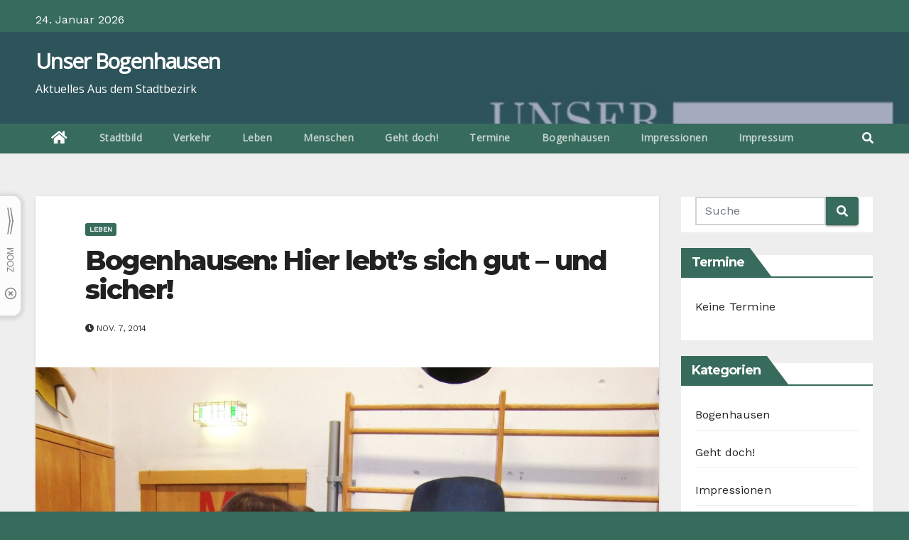

--- FILE ---
content_type: text/html; charset=UTF-8
request_url: https://www.unser-bogenhausen.de/2014/11/bogenhausen-hier-lebts-sich-gut-und-sicher/
body_size: 24240
content:
<!-- =========================
     Page Breadcrumb   
============================== -->
<!DOCTYPE html>
<html lang="de" xmlns:fb="https://www.facebook.com/2008/fbml" xmlns:addthis="https://www.addthis.com/help/api-spec" >
<head>
<meta charset="UTF-8">
<meta name="viewport" content="width=device-width, initial-scale=1">
<link rel="profile" href="http://gmpg.org/xfn/11">
<style type="text/css">/*==================== Top Bar color ====================*/
.mg-head-detail ul li ul li:hover {
	background: #376b5c;
}
.sidenav a:hover, .sidenav a:focus{
	color: #376b5c;
}
.mg-trhead .mg-head-detail .info-left li a , .mg-trhead .mg-head-detail li a i, .mg-trhead .mg-head-detail .info-right li a {
	color: #fff;
}
.mg-trhead .mg-head-detail li a i {
	color: #376b5c;
}
.mg-head-detail .info-left li span.time {
	background: #376b5c;
	color: #fff;
}
.mg-trhead .mg-head-detail .info-right li a i {
	color: #376b5c;
}
.mg-trhead.conte .mg-head-detail .mg-social li a, .mg-trhead.conte .mg-head-detail .mg-social li a i {
	color: #fff;
}
.mg-trhead.conte .mg-head-detail .mg-social li a:hover i, .mg-trhead.conte .mg-head-detail .mg-social li a i:hover {
	color: #376b5c;
}
.mg-headwidget .mg-head-detail {
	background: #376b5c;
}
.mg-head-detail .info-left li, .mg-headwidget .mg-head-detail .info-left li a , .mg-headwidget .mg-head-detail li a i, .mg-headwidget .mg-head-detail .info-right li a {
	color: #fff;
}
.mg-headwidget .mg-head-detail .info-right li a:hover, .mg-headwidget .mg-head-detail .info-right li a:focus {
	color: #376b5c;
}
.mg-headwidget .mg-head-detail li a i {
	color: #fff;
}
.mg-headwidget .mg-head-detail .info-right li a i {
	color: #fff;
}
.mg-headwidget .site-branding-text, .mg-headwidget .site-branding-text a, .site-title a, .site-description, .site-title a:hover {
	color: #fff;
}
.mg-headwidget .trans {
	background: rgba(0, 0, 0, 0.0);
}
.mg-headwidget.trans .mg-head-detail {
	background: rgba(0, 0, 0, 0.0);
	border-color: rgba(255, 255, 255, 0.1);
}
.mg-headwidget.trans .mg-head-detail .info-left li a , .mg-headwidget.trans .mg-head-detail li a i, .mg-headwidget.trans .mg-head-detail .info-right li a {
	color: #fff;
}
.mg-headwidget.trans .navbar-wp {
    background: rgba(0, 0, 0, 0.7);
}
.mg-headwidget.center .navbar-wp {
    background: #376b5c;
}
/*==================== center Top Bar color ====================*/
.header-center .mg-head-detail {
	background: #fff;
	border-color: rgba(230, 230, 230, 0.7);
}
.header-center .mg-head-detail .info-left li a , .header-center .mg-head-detail li a i, .header-center .mg-head-detail .info-right li a {
	color: #222;
}
.header-center .mg-head-detail li a i {
	color: #222;
}
.header-center .mg-head-detail .info-right li a i {
	color: #222;
}

.site-title a{color: #fff;}
/*==================== standard Top Bar color ====================*/
.mg-standard .mg-head-detail {
	background: #222;
}
.mg-standard .mg-head-detail .info-left li a , .mg-standard .mg-head-detail li a i, .mg-standard .mg-head-detail .info-right li a {
	color: #fff;
}
.mg-standard .mg-head-detail li a i {
	color: #fff;
}
.mg-standard .mg-head-detail .info-right li a i {
	color: #fff;
}
.mg-standard .mg-head-detail .info-right li a:hover i {
	color: #376b5c;
}
/*==================== standhead Top Bar color ====================*/
.mg-standhead .mg-head-detail {
	background: #fff;
}
.mg-standhead .mg-head-detail .info-left li, .mg-standhead .mg-head-detail .info-left li a {
	color: #376b5c;
}
.mg-standhead .btn-theme.quote {
    background: #f4f7fc;
    border-color: #f4f7fc;;
    color: #000;
}
/*=== navbar Header colors ===*/
.mg-headwidget .navbar-wp {
	background: #376b5c;
}
.mg-headwidget .navbar-header .navbar-brand {
	color: #222;
}
.header-widget .mg-header-box-icon i {
    color: #376b5c;
}
.header-widget .mg-header-box .mg-social li span.icon-soci a {
    color: #999;
}
.header-widget .mg-header-box .mg-social span.icon-soci:hover a, .header-widget .mg-header-box .mg-social span.icon-soci:focus a {
    color: #376b5c;
}
.mg-headwidget .navbar-wp .navbar-nav > li> a {
	color: rgba(255,255,255,0.71);
}
.mg-headwidget .navbar-wp .navbar-nav > li > a:hover, .mg-headwidget .navbar-wp .navbar-nav > li > a:focus, .mg-headwidget .navbar-wp .navbar-nav > .active > a, .mg-headwidget .navbar-wp .navbar-nav > .active > a:hover, .mg-headwidget .navbar-wp .navbar-nav > .active > a:focus {
	color: #fff;
	background: #376b5c;
}
.mg-headwidget .navbar-default .navbar-toggle .icon-bar {
    background-color: #fff;
}

.mg-headwidget.trans .mg-head-detail .mg-social i {
    color: #fff;
}
.mg-headwidget.trans .mg-header-box-info h4, .mg-headwidget.trans .mg-header-box-info p {
	color: #fff;
}
.mg-headwidget.light .mg-head-detail{
	background: #fff;
	border-color: #eee;
}
.mg-headwidget.light .info-left li {
	color: #848582;
}
.mg-headwidget.light .mg-nav-widget-area-back .inner {
	background: #fff;
}
/*==================== Theme Menu ====================*/
/*=== navbar Header colors ===*/
.mg-standard .navbar-wp {
	background: #fff;
}
.mg-standard .navbar-header .navbar-brand {
	color: #222;
}
.mg-standard .navbar-wp .navbar-nav > li > a {
	color: #222;
}
.mg-standard .navbar-wp .navbar-nav > li > a:hover, .mg-standard .navbar-wp .navbar-nav > li > a:focus, .mg-standard .navbar-wp .navbar-nav > .active > a, .mg-standard .navbar-wp .navbar-nav > .active > a:hover, .mg-standard .navbar-wp .navbar-nav > .active > a:focus {
	color: #376b5c;
}
/*=== navbar Header colors ===*/
.mg-standhead .navbar-wp {
	background: #376b5c;
}
.mg-standhead .navbar-header .navbar-brand {
	color: #222;
}
/*=== navbar hover colors ===*/
.mg-standhead .navbar-wp .navbar-nav > li > a {
	color: #fff;
}
.mg-standhead .navbar-wp .navbar-nav > li > a:hover, .mg-standhead .navbar-wp .navbar-nav > li > a:focus, .mg-standhead .navbar-wp .navbar-nav > .active > a, .mg-standhead .navbar-wp .navbar-nav > .active > a:hover, .mg-standhead .navbar-wp .navbar-nav > .active > a:focus {
	color: rgba(255,255,255,0.6);
}
.mg-standhead .navbar-wp .navbar-nav > .open > a, .mg-standhead .navbar-wp .navbar-nav > .open > a:hover, .mg-standhead .navbar-wp .navbar-nav > .open > a:focus {
	color: rgba(255,255,255,0.6);
	border-color: rgba(255,255,255,0.6);
}
.mg-standhead .navbar-default .navbar-toggle .icon-bar {
	background: #fff;
}
/*=== navbar transparent colors ===*/ 
.mg-trhead .navbar-wp {
	background: transparent;
}
.mg-trhead .navbar-header .navbar-brand {
	color: #fff;
}
/*=== navbar hover colors ===*/
.mg-trhead .navbar-wp .navbar-nav > li > a {
	color: #fff;
}
.mg-trhead .navbar-wp .navbar-nav > li > a:hover, .mg-trhead .navbar-wp .navbar-nav > li > a:focus, .mg-trhead .navbar-wp .navbar-nav > .active > a, .mg-trhead .navbar-wp .navbar-nav > .active > a:hover, .mg-trhead .navbar-wp .navbar-nav > .active > a:focus {
	color: #376b5c;
}
.mg-trhead .navbar-wp .navbar-nav > .open > a, .mg-trhead .navbar-wp .navbar-nav > .open > a:hover, .mg-trhead .navbar-wp .navbar-nav > .open > a:focus {
	color: #376b5c;
	border-color: #376b5c;
}
.mg-trhead .navbar-default .navbar-toggle .icon-bar {
	background: #fff;
}
/*=== navbar transparent contenar colors ===*/ 
.mg-trhead.conte .navbar-wp {
	background: rgba(0, 0, 0, 0.40);
}
.mg-trhead.conte .navbar-wp .navbar-nav > li > a {
	color: #fff;
}
.mg-trhead.conte .is-sticky .navbar-wp, .mg-trhead.conte .mg-main-nav {
	background: rgba(0, 0, 0, 0.0);
}
.mg-trhead.conte > .is-sticky .mg-main-nav {
	background: rgba(0, 0, 0, 0.65);
}
/*=== navbar center colors ===*/ 
.header-center .navbar-wp {
	background: #fff;
	border-color: rgba(230, 230, 230, 0.7);
}
.header-center .navbar-brand {
	color: #222;
}
.header-center .navbar-brand span.site-description {
	color: #8f9294;
}
.header-center .navbar-nav > li > a {
	color: #222;
}
.header-center .navbar-wp .navbar-nav > li > a:hover, .header-center .navbar-wp .navbar-nav > li > a:focus, .header-center .navbar-wp .navbar-nav > .active > a, .header-center .navbar-wp .navbar-nav > .active > a:hover, .header-center .navbar-wp .navbar-nav > .active > a:focus {
	color: #376b5c;
}
.header-center .navbar-wp .navbar-nav > .open > a, .header-center .navbar-wp .navbar-nav > .open > a:hover, .header-center .navbar-wp .navbar-nav > .open > a:focus {
	color: #376b5c;
	border-color: #376b5c;
}

/**Category Color **/
a.newsup-categories.category-color-1{background: #376b5c;}
a.newsup-categories.category-color-2{background: #feb236;}
a.newsup-categories.category-color-3{background: #622569;}
a.newsup-categories.category-color-4{background: #82b74b;}
/*=== navbar dropdown colors ===*/ 
.navbar-wp .dropdown-menu {
	background: #1f2024;
}
.navbar-wp .dropdown-menu > li > a {
	background: #1f2024;
	color: #fff;
}
.navbar-wp .dropdown-menu > .active > a, .navbar-wp .dropdown-menu > .active > a:hover, .navbar-wp .dropdown-menu > .active > a:focus {
	background: #376b5c;
	color: #fff;
}
.navbar-wp .dropdown-menu > li > a:hover {
	background: #376b5c;
}
.navbar-wp .navbar-nav > .disabled > a, .navbar-wp .navbar-nav > .disabled > a:hover, .navbar-wp .navbar-nav > .disabled > a:focus {
	color: #ccc;
}
.mg-search-box .searchinner .btn {
	background: #376b5c;
	border-color: #376b5c;
	color: #fff;
}
.mobilehomebtn {
    background: #376b5c;
}
.mobilehomebtn:hover, .mobilehomebtn:focus {
    background: #fff;
}
/*=== navbar drop down hover color ===*/
.navbar-base .navbar-nav > .open > a, .navbar-base .navbar-nav > .open > a:hover, .navbar-base .navbar-nav > .open > a:focus {
	color: #fff;
}
.navbar-base .navbar-nav > li > a.dropdown-form-toggle {
	color: #fff;
}
/*=== navbar toggle color ===*/ 
.navbar-default .navbar-toggle {
	color: #fff;
}
.navbar-wp .navbar-nav > li > a.dropdown-form-toggle {
	color: #fff;
}
.navbar-wp .navbar-toggle:hover, .navbar-wp .navbar-toggle:focus {
	background: rgba(0,0,0,0);
	color: #fff;
}
/*==================== Body & Global ====================*/
.wrapper {
	background: #eee;
}
body {
	color: #222;
}
.mg-heading h3, .mg-heading h3 a {
	color: #212121;
}
input:not([type]), input[type="email"], input[type="number"], input[type="password"], input[type="tel"], input[type="url"], input[type="text"], textarea {
	color: #9b9ea8;
	border-color: #eef3fb;
}
.form-control:hover, textarea:hover, input:not([type]):hover, input[type="email"]:hover, input[type="number"]:hover, input[type="password"]:hover, input[type="tel"]:hover, input[type="url"]:hover, input[type="text"]:hover, input:not([type]):focus, input[type="email"]:focus, input[type="number"]:focus, input[type="password"]:focus, input[type="tel"]:focus, input[type="url"]:focus, input[type="text"]:focus {
	border-color: #376b5c;
}
input[type="submit"], button {
	background: #376b5c;
	border-color: #376b5c;
	color: #fff;
}
input[type="submit"]:hover, button:hover,input[type="submit"]:focus, button:focus {
	background: #002954;
	border-color: #002954;
	color: #fff;
}
a {
	color: #376b5c;
}
a:hover, a:focus {
	color: #002954;
}
blockquote{
	background: #f5f5f5;
	border-color: #376b5c;
}
blockquote::before {
	color: #376b5c;
}
.mg-search-modal .mg-search .btn {
	background: #376b5c;
	color: #fff;
}
.mg-search-modal .mg-search .btn:hover {
	background: #002954;
}

.mg-blog-post .bottom h4, .mg-blog-post .bottom h4 a{color:#fff;}

.mg-blog-post .bottom h4, .mg-blog-post .bottom h4 a:hover{ color: #376b5c; }

.mg-blog-inner h4, .mg-blog-inner h4 a {
    color: #fff;
}
/*-- Alerts Styles --*/
.alert-success, .text-success {
	background-color: #2ac56c;
	color: #fff;
}
.alert-info, .text-info {
	background-color: #4593e3;
	color: #fff;
}
.alert-danger, .text-danger {
	background-color: #f06060;
	color: #fff;
}
.alert-warning, .text-warning {
	background-color: #fcd04b;
	color: #fff;
}
.progress-bar-success {
	background-color: #2ac56c;
	color: #fff;
}
.progress-bar-info {
	background-color: #4593e3;
	color: #fff;
}
.progress-bar-danger {
	background-color: #f06060;
	color: #fff;
}
.progress-bar-warning {
	background-color: #fcd04b;
	color: #fff;
}
.subscription-success {
	color: #2ac56c;
}
.subscription-error {
	color: #f06060;
} 
.mg-error-404 h1 i {
	color: #376b5c;
}
.grey-bg {
	background: #f4f7fc;
}
.owl-carousel .owl-controls .owl-buttons div:hover {
	background: #376b5c;
	border-color: #376b5c;
	color: #fff;
}
.owl-carousel .owl-controls .owl-buttons div:hover i {
	color: #fff;
}
.owl-carousel .owl-controls .owl-page span {
	border-color: #fff;
}
.owl-carousel .owl-controls .owl-page.active span {
	border-color: #376b5c;
}
.mg-social li a, .mg-social li span.icon-soci a {
	color: #fff !important;
}
.mg-widget-address li span.icon-addr i {
    color: #376b5c;
}
/*==================== Section & Module ====================*/
.mg-tpt-tag-area {
    background: #fff;
}
.mg-tpt-txnlst strong {
    color: #383b42;
}
.mg-tpt-txnlst ul li a {
    color: #376b5c;
    background: #f3eeee;
}
.mg-tpt-txnlst ul li a:hover, .mg-tpt-txnlst ul li a:focus {
    color: #fff;
    background: #376b5c;
}
.mg-latest-news .bn_title span{
  border-left-color: #376b5c;
  border-color: transparent transparent transparent #376b5c; 
}
.mg-latest-news .bn_title {
  background-color: #376b5c;
}
.mg-latest-news .mg-latest-news-slider a{
  color: #222;
}
.mg-latest-news .mg-latest-news-slider a::before {
    color: #376b5c;
}
.mg-latest-news .mg-latest-news-slider a span{
  color: #376b5c;
}
.trending-area .title {
    background: #fff;
}
.trending-area .img-small-post:before {
    background: rgba(0,0,0,0.3);
    color: #fff;
}
.trending-area .title h4::before {
    background: #376b5c;
}
.top-right-area .nav-tabs > li > a {
    border-color: #eee;
    color: #212121;
    background: #fff;
}
.top-right-area .nav-tabs > li.active > a, .top-right-area .nav-tabs > li.active > a:hover, .top-right-area .nav-tabs > li.active > a:focus {
    color: #212121;
    background-color: #fff;
    border-color: #eee;
    border-bottom-color: #376b5c;
}
.title_small_post h5 a {
	color: #212121;
}	
.title_small_post h5 a:hover {
	color: #376b5c;
}	
.mg-featured-slider{
  background-color: #FFF;
}
.mg-blog-inner h1, .mg-blog-inner h1 a {
  color: #fff;
}
.mg-blog-inner .mg-blog-date, .mg-blog-inner .mg-blog-meta i, .mg-blog-inner .mg-blog-meta a {
	color: #fff;
}
.mg-sec-title {
  border-color: #376b5c;
}
.mg-sec-title h4{
    background-color: #376b5c;
    color: #fff;
}
.mg-sec-title  h4::before {
    border-left-color: #376b5c;
    border-color: transparent transparent transparent #376b5c;
}
.mg-viewmr-btn{
  color: #376b5c;
}
.mg-posts-sec .small-post-content h5 a:hover, .featured_cat_slider a:hover{
  color: #376b5c;
}
.mg-posts-sec-inner .small-list-post li{
  background: #fff;
}
.small-list-post h5.title, .small-list-post h5.title a {
    color: #212121;
}
.mg-posts-sec-post{
  background: #fff;
}
.mg-posts-modul-6 .mg-sec-top-post .title a{
    color: #000;
}
.mg-post-box .title a { 
    color:#fff;
}
.mg-post-box .title a:hover { 
    color:#376b5c;
}
.gridslider .mg-blog-post .title a, .gridslider .small-list-post .mg-blog-post .title a{
	color: #212121;
}
.gridslider .mg-blog-post .title a:hover, .gridslider .small-list-post .mg-blog-post .title a:hover{
	color: #376b5c;
}
.mg-post-box .latest-meta { 
    color: #fff;
}
.mg-post-box .latest-meta .latest-date { 
    color:#f3f3f3;
}
.mg-post-box .latest-content { 
    color: #fff; 
}
.mg-post-bottom .mg-share-icons .mg-share span a{
	background-color: #CCD1D9;
  color: #fff;
}
.mg-post-bottom .mg-share-icons .mg-share span a:hover{
  background-color:#376b5c;
  color: #fff;
}
.mg-post-bottom .mg-share-icons .mg-share-toggle{
  background-color: #CCD1D9;
}
.mg-post-bottom .mg-share-icons .mg-share-toggle i{
  color: #fff;
}
.mg-post-bottom .mg-share-icons .mg-share-toggle:hover{
  background-color: #376b5c;
  color: #fff;
}
.mg-subscriber .overlay {
	background: #f3f3f3;
}
.nolist_crowsel {
    background: #fff;
}
.mg-no-list-area .mg-blog-post .mg-post-area .count {
    color: #376b5c;
    background: #fff;
}
.mg-no-list-area .mg-blog-post h3 a {
    color: #212121;
}
.mg-widget .mg-author .rounded-circle{
	border-color: #376b5c;
}

.navbar-wp .dropdown-menu > li > a:hover{color:#fff;}

.mg-breadcrumb-section .overlay {
	background: #fff;
}
/*==================== post ====================*/
.mg-blog-post .bottom h1, .mg-blog-post .bottom h1 a {
	color: #fff;
}
.mg-blog-post .bottom h1:hover, .mg-blog-post .bottom h1 a:hover, .mg-posts-modul-6 .mg-sec-top-post .title a:hover, .mg-blog-inner h1 a:hover {
	color: #376b5c;
}
.mg-blog-post-box .small {
	color: #222;
}
.mg-blog-post-box h1.title, .mg-blog-post-box h1.title a {
	color: #212121;
}
.mg-blog-post-box h1.title:hover, .mg-blog-post-box h1.title a:hover, .mg-blog-post-box h1.title:focus, .mg-blog-post-box h1.title a:focus {
	color: #376b5c;
}
.mg-blog-category {
}
.mg-blog-category a{
    color: #fff;
    background: #376b5c;
}
.mg-blog-category a:hover {
    color: #fff;
}
.mg-blog-meta {
    color: #333;
}
.mg-blog-meta a {
	color: #333;
}
.mg-blog-meta a:hover {
	color: #376b5c;
}
.mg-blog-meta i {
	color: #333;
}
.mg-blog-date {
	color: #333;
}
.mg-blog-post.lg .mg-blog-meta i, .mg-blog-post.lg .mg-blog-meta a , .mg-blog-post.lg .mg-blog-meta span {
	color: #fff;
}
.post-form {
    color: #fff;
    background: #376b5c;
}
.mg-comments h4 {
	color: #212121;
}
.comments-area .comment-meta .comment-author img {
	border-color: #376b5c;
}
.comment-body .reply a {
    color: #fff;
    background: #376b5c;
}
.comment-body .reply a:hover, .comment-body .reply a:focus {
    color: #fff;
    background: #202f5b;
}
.comment-metadata .edit-link:before {
    color: #376b5c;
}
.mg-blog-author {
	background: #e8e8e8;
}
.mg-info-author-block {
	background: #fff;
	border-color: #eaeaea;
	color: #222;
}
.mg-info-author-block a {
	color: #212121;
}
.mg-info-author-block h4 {
	color: #333;
}
.mg-info-author-block h4 span {
	color: #999999;
}
.mg-info-author-block .mg-info-author-social li a {
	color: #fff;
}
.comment_section .comment-reply-link {
	background: #f0f0f0;
	color: #666;
	border-color: #f0f0f0;
}
.mg-comments a {
	color: #777;
}
.mg-comments h4 span {
	color: #999999;
}
.mg-comments .comment .media-body > p:last-child {
	border-color: #f0f0f0;
}
.mg-comments li .media-body > .small {
	color: #999;
}
.mg-comments li .media-body > p {
	border-color: #f0f0f0;
	color: #999;
}
.mg-comments .comment-list li {
	background: #fff;
	border-color: #eee;
}
/*==================== Sidebar ====================*/
.mg-sidebar .mg-widget {
	background: #fff;
	border-color: #eee;
}
.mg-wid-title {
	border-color: #376b5c;
}
.mg-sidebar .mg-widget h6 {
	background: #376b5c;
	color: #fff;
}
.mg-sidebar .mg-widget h6::before {
	border-left-color: #376b5c;
    border-color: transparent transparent transparent #376b5c;
}
.mg-sidebar .mg-widget ul li {
	border-color: #eee;
}
.mg-sidebar .mg-widget ul li a {
	color: #222;
}
.mg-sidebar .mg-widget ul li a:hover, .mg-sidebar .mg-widget ul li a:focus {
	color: #376b5c;
}
.mg-sidebar .mg-widget ul li .mg-blog-category a, .mg-sidebar .mg-widget ul li .mg-blog-category a:hover {
    color: #fff;
}
.mg-sidebar .mg-widget .mg-blog-post h3 a {
	color: #212121;
}
.mg-sidebar .mg-widget .mg-blog-post h3 a:hover {
	color: #376b5c;
}
.mg-sidebar .mg-widget.widget_search .btn {
	color: #fff;
	background: #376b5c;
}
.mg-sidebar .mg-widget.widget_search .btn:hover, .mg-sidebar .mg-widget.widget_search .btn:focus {
	background: #002954;
}
.mg-sidebar .mg-mailchimp-widget .btn {
	color: #fff;
	background: #376b5c;
}
.mg-sidebar .mg-mailchimp-widget .btn:hover, .mg-sidebar .mg-mailchimp-widget .btn:focus {
	background: #002954;
}
.mg-sidebar .mg-widget .mg-widget-tags a, .mg-sidebar .mg-widget .tagcloud a {
	background: #f3eeee;
	color: #376b5c;
	border-color: #f3eeee;
}
.mg-sidebar .mg-widget .mg-widget-tags a:hover, .mg-sidebar .mg-widget .tagcloud a:hover, .mg-sidebar .mg-widget .mg-widget-tags a:focus, .mg-sidebar .mg-widget .tagcloud a:focus {
	color: #fff;
	background: #376b5c;
	border-color: #376b5c;
}
.mg-sidebar .mg-widget .mg-social li span.icon-soci {
	color: #376b5c;
	border-color: #376b5c;
}
.mg-sidebar .mg-widget .mg-social li span.icon-soci:hover {
	color: #fff;
	background: #376b5c;
	border-color: #376b5c;
}
.mg-sidebar .mg-widget .mg-social li span.icon-soci:hover i {
	color: #fff;
}
.mg-sidebar .mg-widget .mg-twitter-feed li::before {
	color: #376b5c;
}
.mg-sidebar .mg-left-menu-widget ul li:hover, .mg-sidebar .mg-left-menu-widget ul li.active {
	background: #002954;
	color: #fff;
}
.mg-sidebar .mg-left-menu-widget ul li:hover a, .mg-sidebar .mg-left-menu-widget ul li.active a {
	color: #fff;
}
.mg-sidebar .mg-left-menu-widget ul li a {
	color: #212121;
}
/*==================== general ====================*/
h1, .h1, h2, .h2, h3, .h3, h4, .h4, h5, .h5, h6, .h6 {
	color: #212121;
}
.btn-theme, .more_btn, .more-link {
	background: #376b5c;
	color: #fff;
	border-color: #376b5c;
}
.btn-theme:hover, .btn-theme:focus, .more_btn:hover, .more_btn:focus, .more-link:hover, .more-link:focus {
	color: #fff;
	opacity: 0.8;
}
.btn-theme-two {
	color: #fff;
	border-color: #fff;
	background: rgba(0,0,0,0);
}
.btn-theme-two:hover, .btn-theme-two:focus {
	background: #376b5c;
	color: #fff;
	border-color: #376b5c;
}
.btn-theme-three {
	color: #3b3e79;
	border-color: #e9f3ed;
	background: rgba(0,0,0,0);
}
.btn-theme-three:hover, .btn-theme-three:focus {
	background: #376b5c;
	color: #fff;
	border-color: #376b5c;
}
.btn-blog:hover, .btn-blog:focus {
	background: #376b5c;
	color: #fff;
	border-color: #376b5c;
}
/*==================== pagination color ====================*/
.navigation.pagination .nav-links .page-numbers, .navigation.pagination .nav-links a {
	background: #fff;
	color: #999;
}
.navigation.pagination .nav-links .page-numbers:hover, .navigation.pagination .nav-links .page-numbers:focus, .navigation.pagination .nav-links .page-numbers.current, .navigation.pagination .nav-links .page-numbers.current:hover,  .navigation.pagination .nav-links .page-numbers.current:focus {
	border-color: #376b5c;
	background: #376b5c;
	color: #fff;
}
.pagination > .active > a, .pagination > .active > span, .pagination > .active > a:hover, .pagination > .active > span:hover, .pagination > .active > a:focus, .pagination > .active > span:focus {
    border-color: #376b5c;
	background: #376b5c;
	color: #fff;
}
.nav-next a, .nav-previous a {
	color: #000;
}
.nav-next a:hover, .nav-next a:focus, .nav-previous a:hover, .nav-previous a:focus {
	color: #376b5c;
}
/*==================== typo ====================*/
.mg-breadcrumb-title h1 {
	color: #222;
}
.mg-page-breadcrumb > li a {
	color: #222;
}
.mg-page-breadcrumb > li a:hover, .mg-page-breadcrumb > li a:focus {
	color: #376b5c;
}
.mg-page-breadcrumb > li + li:before {
	color: #222;
}
/*==================== blog ====================*/
.mg-comments .mg-reply:hover, .mg-comments .mg-reply:focus {
	color: #fff;
	background: #376b5c;
	border-color: #376b5c;
}
.mg-heading-bor-bt h5 {
	color: #212121;
}
/*==================== footer background ====================*/
footer .overlay {
	background: #121026;
}
footer .mg-footer-top-area h6 {
	color: #fff;
}
footer .mg-widget h6, footer .mg_contact_widget .mg-widget h6 {
	color: #fff;
}
footer .mg-widget ul li {
	color: #fff;
	border-color: #242425;
}
footer .mg-widget ul li a {
	color: #fff;
}
footer .mg-widget ul li a:hover, footer .mg-widget ul li a:focus {
	color: #376b5c;
}
footer .mg-widget .mg-widget-address li {
	color: #fff;
}
footer .mg-widget .mg-opening-hours li {
	color: #fff;
}
footer .mg-blog-post h3, footer .mg-blog-post h3 a {
	color: #fff;
}
footer .mg-blog-post h3 a:hover{
	color: #376b5c;
}
footer .mg-widget .mg-widget-address li span.icon-addr i {
	color: #fff;
}
footer .mg-blog-post span {
	color: #fff;
}
footer .mg-widget .mg-twitter-feed li a {
	color: #aaaed1;
}
footer .mg-widget .calendar_wrap table thead th,footer .mg-widget .calendar_wrap table tbody td,footer .mg-widget .calendar_wrap table caption {
	border-color: #777;
	color: #fff;
}
footer .mg-social li span.icon-soci a {
    color: #fff;
}
.facebook{
	background: #3b5998;
} 
.twitter{
	background: #1da1f2;
}
.linkedin{
	background: #cd201f;
}
.instagram{
	background: radial-gradient(circle farthest-corner at 32% 106%,#ffe17d 0,#ffcd69 10%,#fa9137 28%,#eb4141 42%,transparent 82%),linear-gradient(135deg,#234bd7 12%,#c33cbe 58%);
}
.youtube{
	background: #cd201f;
}
.pinterest {
	background: #bd081c;
}
.telegram {
    background: #0088cc;
}
.vimeo {
	background: #44bbff;
}
.dribbble {
	background: #ea4c89;
}
.skype {
	background: #0078ca;
}
footer .mg-footer-copyright {
	background: #090818;
}
footer .mg-footer-copyright p, footer .mg-footer-copyright a {
	color: #aaaed1;
}
footer .mg-footer-copyright a:hover, footer .mg-footer-copyright a:focus {
	color: #fff;
}
footer .mg-widget p {
	color: #fff;
}
footer .mg-widget.widget_search .btn {
	color: #fff;
	background: #376b5c;
	border-color: #376b5c;
}
footer .mg-widget.widget_search .btn:hover, footer .mg-widget.widget_search .btn:focus {
	background: #002954;
	border-color: #002954;
}
footer .mg-widget .mg-widget-tags a, footer .mg-widget .tagcloud a {
	background: #fff;
    color: #376b5c;
    border-color: #fff;
}
footer .mg-widget .mg-widget-tags a:hover, footer .mg-widget .tagcloud a:hover, footer .mg-widget .mg-widget-tags a:focus, footer .mg-widget .tagcloud a:focus {
	color: #fff;
	background: #376b5c;
	border-color: #376b5c;
}
.ta_upscr {
	background: #376b5c;
	border-color: #376b5c;
	color: #fff !important;
}
.ta_upscr:hover, .ta_upscr:focus {
	color: #fff;
}
/*form-control*/
.form-group label {
    color: #515151;
}
.form-control {
	border-color: #eef3fb;
}
.form-control:focus {
	border-color: #376b5c;
}
.form-group label::before {
    background-color: #dddddd;
}
.form-group label::after {
	background-color: #376b5c;
}


/*Responsive*/ 
@media (max-width: 992px) {
.mg-trhead {
	background: rgba(0,12,28,0.8);
}
}
@media screen and (min-width: 240px) and (max-width: 767px) {
.mg-trhead.conte .navbar-wp .navbar-nav > li > a {
    color: #fff;
    background: #000;
}
}
.woocommerce-page .products h3 {
	color: #333;
}
.woocommerce div.product .woocommerce-tabs .panel h2 {
	color: #333;
}
.related.products h2 {
	color: #333;
}
.woocommerce nav.woocommerce-pagination ul li a {
	color: #333;
}
.woocommerce nav .woocommerce-pagination ul li span {
	color: #333;
}
.woocommerce nav.woocommerce-pagination ul li a {
	border-color: #ddd;
}
.woocommerce nav .woocommerce-pagination ul li span {
	border-color: #ddd;
}

/*----woocommerce----*/ 
.woocommerce-cart table.cart td.actions .coupon .input-text {
	border-color: #ebebeb;
}
/*-theme-background-*/ 
.woocommerce nav.woocommerce-pagination ul li a:focus, .woocommerce nav.woocommerce-pagination ul li a:hover, .woocommerce nav.woocommerce-pagination ul li span.current, .woocommerce #respond input#submit, .woocommerce a.button.alt, .woocommerce button.button.alt, .woocommerce input.button.alt, .woocommerce .cart .button, .woocommerce .cart input.button, .woocommerce a.button, .woocommerce button.button, .woocommerce-page .products a.button, .woocommerce #respond input#submit, .woocommerce a.button, .woocommerce button.button, .woocommerce input.button, .woocommerce #respond input#submit.alt.disabled, .woocommerce #respond input#submit.alt.disabled:hover, .woocommerce #respond input#submit.alt:disabled, .woocommerce #respond input#submit.alt:disabled:hover, .woocommerce #respond input#submit.alt[disabled]:disabled, .woocommerce #respond input#submit.alt[disabled]:disabled:hover, .woocommerce a.button.alt.disabled, .woocommerce a.button.alt.disabled:hover, .woocommerce a.button.alt:disabled, .woocommerce a.button.alt:disabled:hover, .woocommerce a.button.alt[disabled]:disabled, .woocommerce a.button.alt[disabled]:disabled:hover, .woocommerce button.button.alt.disabled, .woocommerce button.button.alt.disabled:hover, .woocommerce button.button.alt:disabled, .woocommerce button.button.alt:disabled:hover, .woocommerce button.button.alt[disabled]:disabled, .woocommerce button.button.alt[disabled]:disabled:hover, .woocommerce input.button.alt.disabled, .woocommerce input.button.alt.disabled:hover, .woocommerce input.button.alt:disabled, .woocommerce input.button.alt:disabled:hover, .woocommerce input.button.alt[disabled]:disabled, .woocommerce input.button.alt[disabled]:disabled:hover {
	background: #376b5c;
}
.woocommerce nav.woocommerce-pagination ul li a, .woocommerce nav.woocommerce-pagination ul li span {
	background: #ebe9eb;
	color: #999;
}
/*-theme-color-*/ 
.woocommerce a, .woocommerce #respond input#submit, .woocommerce a.button.alt, .woocommerce button.button.alt, .woocommerce input.button.alt, .woocommerce-page .products .added_to_cart, .woocommerce div.product .woocommerce-tabs ul.tabs li.active, .woocommerce div.product .woocommerce-tabs ul.tabs li.active {
	color: #376b5c;
}
/*-theme-border-color-*/ 
.woocommerce-cart table.cart td.actions .coupon .input-text:hover, .woocommerce-cart table.cart td.actions .coupon .input-text:focus, .woocommerce div.product .woocommerce-tabs ul.tabs li.active, .woocommerce nav .woocommerce-pagination ul li a:focus, .woocommerce nav .woocommerce-pagination ul li a:hover, .woocommerce nav.woocommerce-pagination ul li span.current, .woocommerce nav.woocommerce-pagination ul li a:focus, .woocommerce nav.woocommerce-pagination ul li a:hover, .woocommerce nav.woocommerce-pagination ul li span.current {
	border-color: #376b5c;
}

/*-theme-secondary-background-*/ 
.woocommerce #review_form #respond .form-submit input:hover, .woocommerce-page .products a.button:hover, .woocommerce .cart .button:hover, .woocommerce .cart input.button:hover, .woocommerce #respond input#submit.alt:hover, .woocommerce a.button.alt:hover, .woocommerce button.button.alt:hover, .woocommerce input.button.alt:hover, .woocommerce #respond input#submit:hover, .woocommerce #respond input#submit:focus, .woocommerce a.button:hover, .woocommerce a.button:focus, .woocommerce button.button:hover, .woocommerce button.button:focus, .woocommerce input.button:hover, .woocommerce input.button:focus {
	background: #002954;
}
/*-theme-secondary-color-*/ 
.woocommerce div.product .woocommerce-tabs ul.tabs li a {
	color: #161c28;
}
/*-theme-color-white-*/ 
.woocommerce-page .woocommerce .woocommerce-info a, .woocommerce-page .woocommerce .woocommerce-info:before, .woocommerce-page .woocommerce-message, .woocommerce-page .woocommerce-message a, .woocommerce-page .woocommerce-message a:hover, .woocommerce-page .woocommerce-message a:focus, .woocommerce .woocommerce-message::before, .woocommerce-page .woocommerce-error, .woocommerce-page .woocommerce-error a, .woocommerce-page .woocommerce .woocommerce-error:before, .woocommerce-page .woocommerce-info, .woocommerce-page .woocommerce-info a, .woocommerce-page .woocommerce-info:before, .woocommerce-page .woocommerce .woocommerce-info, .woocommerce-cart .wc-proceed-to-checkout a .checkout-button, .woocommerce .cart .button, .woocommerce .cart input.button, .woocommerce a.button, .woocommerce button.button, .woocommerce #respond input#submit, .woocommerce a.button.alt, .woocommerce button.button.alt, .woocommerce input.button.alt, .woocommerce nav .woocommerce-pagination ul li a:focus, .woocommerce nav.woocommerce-pagination ul li a:hover, .woocommerce nav.woocommerce-pagination ul li span.current, .woocommerce #respond input#submit, .woocommerce a.button, .woocommerce button.button, .woocommerce input.button, .woocommerce-page .products a.button, .woocommerce #respond input#submit:hover, .woocommerce #respond input#submit:focus, .woocommerce a.button:hover, .woocommerce a.button:focus, .woocommerce button.button:hover, .woocommerce button.button:focus, .woocommerce input.button:hover, .woocommerce input.button:focus {
	color: #fff;
}

.woocommerce .products span.onsale, .woocommerce span.onsale {
	background: #376b5c;
}

.woocommerce-page .products a .price, .woocommerce ul.products li.product .price, .woocommerce div.product p.price, .woocommerce div.product span.price {
	color: #000;
}
.woocommerce-page .products a .price ins {
	color: #e96656;
}
.woocommerce-page .products .star-rating, .woocommerce-page .star-rating span, .woocommerce-page .stars span a {
	color: #ffc107;
}

/*woocommerce-messages*/
.woocommerce-page .woocommerce-message {
	background: #2ac56c;
}
.woocommerce-page .woocommerce-message a {
	background-color: #376b5c;
}
.woocommerce-page .woocommerce-message a:hover, .woocommerce-page .woocommerce-message a:focus {
	background-color: #388e3c;
}
.woocommerce-page .woocommerce-error {
	background: #ff5252;
}
.woocommerce-page .woocommerce-error a {
	background-color: #F47565;
}
.woocommerce-page .woocommerce-info {
	background: #4593e3;
}
.woocommerce-page .woocommerce-info a {
	background-color: #5fb8dd;
}
.woocommerce-page .woocommerce .woocommerce-info {
	background: rgb(58, 176, 226);
}

/*woocommerce-Price-Slider*/ 
.woocommerce .widget_price_filter .ui-slider .ui-slider-range {
	background: #376b5c;
}
.woocommerce .widget_price_filter .ui-slider .ui-slider-handle {
	background: #376b5c;
}
.woocommerce-page .woocommerce-ordering select {
	color: #A0A0A0;
}
/*woocommerce-price-filter*/
.woocommerce .widget_price_filter .price_slider_wrapper .ui-widget-content {
	background: #1a2128;
}
/*woocommerce-form*/
.woocommerce form .form-row input.input-text, .woocommerce form .form-row textarea {
	border-color: #ccc;
	color: #999;
}
.woocommerce form .form-row label { 
	color: #222;
}

.title_small_post a {color: #000;}

.title_small_post a:hover{ color: #376b5c; }.cpt-widget-wrapper .cpt-tab {
    background: #fff;
}
.cpt-widget-wrapper .cpt-tab li .cpt-current-item {
    border-bottom-color: #1151d3 !important;
    color: #1151d3;
}
.cpt-widget-wrapper .cpt-tab li a {
	color: #000;
}
.cpt-widget-wrapper .cpt-content-wrapper {
   background: #fff;
 }

.cpt-widget-wrapper .cpt-tab {
    background: #fff;
}
.cpt-widget-wrapper .cpt-tab li .cpt-current-item {
    border-bottom-color: #376b5c !important;
    color: #376b5c;
}
.cpt-widget-wrapper .cpt-tab li a {
	color: #000;
}
.cpt-widget-wrapper .cpt-content-wrapper {
   background: #fff;
 }

 .single-nav-links a, .single-nav-links span {
	background: #fff;
	color: #999;
}
.single-nav-links a.current, .single-nav-links span.current, .single-nav-links a:hover, .single-nav-links span:hover{
	background: #376b5c;
	color: #fff;
}
</style>
<meta name='robots' content='index, follow, max-image-preview:large, max-snippet:-1, max-video-preview:-1' />

	<!-- This site is optimized with the Yoast SEO plugin v17.8 - https://yoast.com/wordpress/plugins/seo/ -->
	<title>Bogenhausen: Hier lebt’s sich gut – und sicher!</title>
	<meta name="description" content="Bericht der Polizei auf der Bürgerversammlung. &quot;Statistisch gesehen können sich also die Bogenhauser mehr als doppelt so sicher fühlen...“" />
	<link rel="canonical" href="https://www.unser-bogenhausen.de/2014/11/bogenhausen-hier-lebts-sich-gut-und-sicher/" />
	<meta property="og:locale" content="de_DE" />
	<meta property="og:type" content="article" />
	<meta property="og:title" content="Bogenhausen: Hier lebt’s sich gut – und sicher!" />
	<meta property="og:description" content="Bericht der Polizei auf der Bürgerversammlung. &quot;Statistisch gesehen können sich also die Bogenhauser mehr als doppelt so sicher fühlen...“" />
	<meta property="og:url" content="https://www.unser-bogenhausen.de/2014/11/bogenhausen-hier-lebts-sich-gut-und-sicher/" />
	<meta property="og:site_name" content="Unser Bogenhausen" />
	<meta property="article:published_time" content="2014-11-07T11:05:26+00:00" />
	<meta property="article:modified_time" content="2014-11-11T14:09:31+00:00" />
	<meta property="og:image" content="https://www.unser-bogenhausen.de/wp-content/uploads/2014/11/CIMG0060.jpg" />
	<meta property="og:image:width" content="1280" />
	<meta property="og:image:height" content="960" />
	<meta name="twitter:label1" content="Verfasst von" />
	<meta name="twitter:data1" content="Alexander Mihatsch" />
	<meta name="twitter:label2" content="Geschätzte Lesezeit" />
	<meta name="twitter:data2" content="4 Minuten" />
	<script type="application/ld+json" class="yoast-schema-graph">{"@context":"https://schema.org","@graph":[{"@type":"WebSite","@id":"https://www.unser-bogenhausen.de/#website","url":"https://www.unser-bogenhausen.de/","name":"Unser Bogenhausen","description":"Aktuelles Aus dem Stadtbezirk ","potentialAction":[{"@type":"SearchAction","target":{"@type":"EntryPoint","urlTemplate":"https://www.unser-bogenhausen.de/?s={search_term_string}"},"query-input":"required name=search_term_string"}],"inLanguage":"de"},{"@type":"ImageObject","@id":"https://www.unser-bogenhausen.de/2014/11/bogenhausen-hier-lebts-sich-gut-und-sicher/#primaryimage","inLanguage":"de","url":"https://www.unser-bogenhausen.de/wp-content/uploads/2014/11/CIMG0060.jpg","contentUrl":"https://www.unser-bogenhausen.de/wp-content/uploads/2014/11/CIMG0060.jpg","width":1280,"height":960},{"@type":"WebPage","@id":"https://www.unser-bogenhausen.de/2014/11/bogenhausen-hier-lebts-sich-gut-und-sicher/#webpage","url":"https://www.unser-bogenhausen.de/2014/11/bogenhausen-hier-lebts-sich-gut-und-sicher/","name":"Bogenhausen: Hier lebt\u2019s sich gut \u2013 und sicher!","isPartOf":{"@id":"https://www.unser-bogenhausen.de/#website"},"primaryImageOfPage":{"@id":"https://www.unser-bogenhausen.de/2014/11/bogenhausen-hier-lebts-sich-gut-und-sicher/#primaryimage"},"datePublished":"2014-11-07T11:05:26+00:00","dateModified":"2014-11-11T14:09:31+00:00","author":{"@id":"https://www.unser-bogenhausen.de/#/schema/person/7663cec96b140c64225aa0a3f427bd52"},"description":"Bericht der Polizei auf der B\u00fcrgerversammlung. \"Statistisch gesehen k\u00f6nnen sich also die Bogenhauser mehr als doppelt so sicher f\u00fchlen...\u201c","breadcrumb":{"@id":"https://www.unser-bogenhausen.de/2014/11/bogenhausen-hier-lebts-sich-gut-und-sicher/#breadcrumb"},"inLanguage":"de","potentialAction":[{"@type":"ReadAction","target":["https://www.unser-bogenhausen.de/2014/11/bogenhausen-hier-lebts-sich-gut-und-sicher/"]}]},{"@type":"BreadcrumbList","@id":"https://www.unser-bogenhausen.de/2014/11/bogenhausen-hier-lebts-sich-gut-und-sicher/#breadcrumb","itemListElement":[{"@type":"ListItem","position":1,"name":"Home","item":"https://www.unser-bogenhausen.de/"},{"@type":"ListItem","position":2,"name":"Bogenhausen: Hier lebt\u2019s sich gut \u2013 und sicher!"}]},{"@type":"Person","@id":"https://www.unser-bogenhausen.de/#/schema/person/7663cec96b140c64225aa0a3f427bd52","name":"Alexander Mihatsch","image":{"@type":"ImageObject","@id":"https://www.unser-bogenhausen.de/#personlogo","inLanguage":"de","url":"https://secure.gravatar.com/avatar/d773666a46085929567c694d31929692?s=96&d=mm&r=g","contentUrl":"https://secure.gravatar.com/avatar/d773666a46085929567c694d31929692?s=96&d=mm&r=g","caption":"Alexander Mihatsch"},"url":"https://www.unser-bogenhausen.de/author/mihatsch/"}]}</script>
	<!-- / Yoast SEO plugin. -->


<link rel='dns-prefetch' href='//s7.addthis.com' />
<link rel='dns-prefetch' href='//www.googletagmanager.com' />
<link rel='dns-prefetch' href='//fonts.googleapis.com' />
<link rel='dns-prefetch' href='//s.w.org' />
<link rel="alternate" type="application/rss+xml" title="Unser Bogenhausen &raquo; Feed" href="https://www.unser-bogenhausen.de/feed/" />
<script type="text/javascript">
window._wpemojiSettings = {"baseUrl":"https:\/\/s.w.org\/images\/core\/emoji\/13.1.0\/72x72\/","ext":".png","svgUrl":"https:\/\/s.w.org\/images\/core\/emoji\/13.1.0\/svg\/","svgExt":".svg","source":{"concatemoji":"https:\/\/www.unser-bogenhausen.de\/wp-includes\/js\/wp-emoji-release.min.js?ver=5.9.12"}};
/*! This file is auto-generated */
!function(e,a,t){var n,r,o,i=a.createElement("canvas"),p=i.getContext&&i.getContext("2d");function s(e,t){var a=String.fromCharCode;p.clearRect(0,0,i.width,i.height),p.fillText(a.apply(this,e),0,0);e=i.toDataURL();return p.clearRect(0,0,i.width,i.height),p.fillText(a.apply(this,t),0,0),e===i.toDataURL()}function c(e){var t=a.createElement("script");t.src=e,t.defer=t.type="text/javascript",a.getElementsByTagName("head")[0].appendChild(t)}for(o=Array("flag","emoji"),t.supports={everything:!0,everythingExceptFlag:!0},r=0;r<o.length;r++)t.supports[o[r]]=function(e){if(!p||!p.fillText)return!1;switch(p.textBaseline="top",p.font="600 32px Arial",e){case"flag":return s([127987,65039,8205,9895,65039],[127987,65039,8203,9895,65039])?!1:!s([55356,56826,55356,56819],[55356,56826,8203,55356,56819])&&!s([55356,57332,56128,56423,56128,56418,56128,56421,56128,56430,56128,56423,56128,56447],[55356,57332,8203,56128,56423,8203,56128,56418,8203,56128,56421,8203,56128,56430,8203,56128,56423,8203,56128,56447]);case"emoji":return!s([10084,65039,8205,55357,56613],[10084,65039,8203,55357,56613])}return!1}(o[r]),t.supports.everything=t.supports.everything&&t.supports[o[r]],"flag"!==o[r]&&(t.supports.everythingExceptFlag=t.supports.everythingExceptFlag&&t.supports[o[r]]);t.supports.everythingExceptFlag=t.supports.everythingExceptFlag&&!t.supports.flag,t.DOMReady=!1,t.readyCallback=function(){t.DOMReady=!0},t.supports.everything||(n=function(){t.readyCallback()},a.addEventListener?(a.addEventListener("DOMContentLoaded",n,!1),e.addEventListener("load",n,!1)):(e.attachEvent("onload",n),a.attachEvent("onreadystatechange",function(){"complete"===a.readyState&&t.readyCallback()})),(n=t.source||{}).concatemoji?c(n.concatemoji):n.wpemoji&&n.twemoji&&(c(n.twemoji),c(n.wpemoji)))}(window,document,window._wpemojiSettings);
</script>
<style type="text/css">
img.wp-smiley,
img.emoji {
	display: inline !important;
	border: none !important;
	box-shadow: none !important;
	height: 1em !important;
	width: 1em !important;
	margin: 0 0.07em !important;
	vertical-align: -0.1em !important;
	background: none !important;
	padding: 0 !important;
}
</style>
	<link rel='stylesheet' id='wp-block-library-css'  href='https://www.unser-bogenhausen.de/wp-includes/css/dist/block-library/style.min.css?ver=5.9.12' type='text/css' media='all' />
<style id='global-styles-inline-css' type='text/css'>
body{--wp--preset--color--black: #000000;--wp--preset--color--cyan-bluish-gray: #abb8c3;--wp--preset--color--white: #ffffff;--wp--preset--color--pale-pink: #f78da7;--wp--preset--color--vivid-red: #cf2e2e;--wp--preset--color--luminous-vivid-orange: #ff6900;--wp--preset--color--luminous-vivid-amber: #fcb900;--wp--preset--color--light-green-cyan: #7bdcb5;--wp--preset--color--vivid-green-cyan: #00d084;--wp--preset--color--pale-cyan-blue: #8ed1fc;--wp--preset--color--vivid-cyan-blue: #0693e3;--wp--preset--color--vivid-purple: #9b51e0;--wp--preset--gradient--vivid-cyan-blue-to-vivid-purple: linear-gradient(135deg,rgba(6,147,227,1) 0%,rgb(155,81,224) 100%);--wp--preset--gradient--light-green-cyan-to-vivid-green-cyan: linear-gradient(135deg,rgb(122,220,180) 0%,rgb(0,208,130) 100%);--wp--preset--gradient--luminous-vivid-amber-to-luminous-vivid-orange: linear-gradient(135deg,rgba(252,185,0,1) 0%,rgba(255,105,0,1) 100%);--wp--preset--gradient--luminous-vivid-orange-to-vivid-red: linear-gradient(135deg,rgba(255,105,0,1) 0%,rgb(207,46,46) 100%);--wp--preset--gradient--very-light-gray-to-cyan-bluish-gray: linear-gradient(135deg,rgb(238,238,238) 0%,rgb(169,184,195) 100%);--wp--preset--gradient--cool-to-warm-spectrum: linear-gradient(135deg,rgb(74,234,220) 0%,rgb(151,120,209) 20%,rgb(207,42,186) 40%,rgb(238,44,130) 60%,rgb(251,105,98) 80%,rgb(254,248,76) 100%);--wp--preset--gradient--blush-light-purple: linear-gradient(135deg,rgb(255,206,236) 0%,rgb(152,150,240) 100%);--wp--preset--gradient--blush-bordeaux: linear-gradient(135deg,rgb(254,205,165) 0%,rgb(254,45,45) 50%,rgb(107,0,62) 100%);--wp--preset--gradient--luminous-dusk: linear-gradient(135deg,rgb(255,203,112) 0%,rgb(199,81,192) 50%,rgb(65,88,208) 100%);--wp--preset--gradient--pale-ocean: linear-gradient(135deg,rgb(255,245,203) 0%,rgb(182,227,212) 50%,rgb(51,167,181) 100%);--wp--preset--gradient--electric-grass: linear-gradient(135deg,rgb(202,248,128) 0%,rgb(113,206,126) 100%);--wp--preset--gradient--midnight: linear-gradient(135deg,rgb(2,3,129) 0%,rgb(40,116,252) 100%);--wp--preset--duotone--dark-grayscale: url('#wp-duotone-dark-grayscale');--wp--preset--duotone--grayscale: url('#wp-duotone-grayscale');--wp--preset--duotone--purple-yellow: url('#wp-duotone-purple-yellow');--wp--preset--duotone--blue-red: url('#wp-duotone-blue-red');--wp--preset--duotone--midnight: url('#wp-duotone-midnight');--wp--preset--duotone--magenta-yellow: url('#wp-duotone-magenta-yellow');--wp--preset--duotone--purple-green: url('#wp-duotone-purple-green');--wp--preset--duotone--blue-orange: url('#wp-duotone-blue-orange');--wp--preset--font-size--small: 13px;--wp--preset--font-size--medium: 20px;--wp--preset--font-size--large: 36px;--wp--preset--font-size--x-large: 42px;}.has-black-color{color: var(--wp--preset--color--black) !important;}.has-cyan-bluish-gray-color{color: var(--wp--preset--color--cyan-bluish-gray) !important;}.has-white-color{color: var(--wp--preset--color--white) !important;}.has-pale-pink-color{color: var(--wp--preset--color--pale-pink) !important;}.has-vivid-red-color{color: var(--wp--preset--color--vivid-red) !important;}.has-luminous-vivid-orange-color{color: var(--wp--preset--color--luminous-vivid-orange) !important;}.has-luminous-vivid-amber-color{color: var(--wp--preset--color--luminous-vivid-amber) !important;}.has-light-green-cyan-color{color: var(--wp--preset--color--light-green-cyan) !important;}.has-vivid-green-cyan-color{color: var(--wp--preset--color--vivid-green-cyan) !important;}.has-pale-cyan-blue-color{color: var(--wp--preset--color--pale-cyan-blue) !important;}.has-vivid-cyan-blue-color{color: var(--wp--preset--color--vivid-cyan-blue) !important;}.has-vivid-purple-color{color: var(--wp--preset--color--vivid-purple) !important;}.has-black-background-color{background-color: var(--wp--preset--color--black) !important;}.has-cyan-bluish-gray-background-color{background-color: var(--wp--preset--color--cyan-bluish-gray) !important;}.has-white-background-color{background-color: var(--wp--preset--color--white) !important;}.has-pale-pink-background-color{background-color: var(--wp--preset--color--pale-pink) !important;}.has-vivid-red-background-color{background-color: var(--wp--preset--color--vivid-red) !important;}.has-luminous-vivid-orange-background-color{background-color: var(--wp--preset--color--luminous-vivid-orange) !important;}.has-luminous-vivid-amber-background-color{background-color: var(--wp--preset--color--luminous-vivid-amber) !important;}.has-light-green-cyan-background-color{background-color: var(--wp--preset--color--light-green-cyan) !important;}.has-vivid-green-cyan-background-color{background-color: var(--wp--preset--color--vivid-green-cyan) !important;}.has-pale-cyan-blue-background-color{background-color: var(--wp--preset--color--pale-cyan-blue) !important;}.has-vivid-cyan-blue-background-color{background-color: var(--wp--preset--color--vivid-cyan-blue) !important;}.has-vivid-purple-background-color{background-color: var(--wp--preset--color--vivid-purple) !important;}.has-black-border-color{border-color: var(--wp--preset--color--black) !important;}.has-cyan-bluish-gray-border-color{border-color: var(--wp--preset--color--cyan-bluish-gray) !important;}.has-white-border-color{border-color: var(--wp--preset--color--white) !important;}.has-pale-pink-border-color{border-color: var(--wp--preset--color--pale-pink) !important;}.has-vivid-red-border-color{border-color: var(--wp--preset--color--vivid-red) !important;}.has-luminous-vivid-orange-border-color{border-color: var(--wp--preset--color--luminous-vivid-orange) !important;}.has-luminous-vivid-amber-border-color{border-color: var(--wp--preset--color--luminous-vivid-amber) !important;}.has-light-green-cyan-border-color{border-color: var(--wp--preset--color--light-green-cyan) !important;}.has-vivid-green-cyan-border-color{border-color: var(--wp--preset--color--vivid-green-cyan) !important;}.has-pale-cyan-blue-border-color{border-color: var(--wp--preset--color--pale-cyan-blue) !important;}.has-vivid-cyan-blue-border-color{border-color: var(--wp--preset--color--vivid-cyan-blue) !important;}.has-vivid-purple-border-color{border-color: var(--wp--preset--color--vivid-purple) !important;}.has-vivid-cyan-blue-to-vivid-purple-gradient-background{background: var(--wp--preset--gradient--vivid-cyan-blue-to-vivid-purple) !important;}.has-light-green-cyan-to-vivid-green-cyan-gradient-background{background: var(--wp--preset--gradient--light-green-cyan-to-vivid-green-cyan) !important;}.has-luminous-vivid-amber-to-luminous-vivid-orange-gradient-background{background: var(--wp--preset--gradient--luminous-vivid-amber-to-luminous-vivid-orange) !important;}.has-luminous-vivid-orange-to-vivid-red-gradient-background{background: var(--wp--preset--gradient--luminous-vivid-orange-to-vivid-red) !important;}.has-very-light-gray-to-cyan-bluish-gray-gradient-background{background: var(--wp--preset--gradient--very-light-gray-to-cyan-bluish-gray) !important;}.has-cool-to-warm-spectrum-gradient-background{background: var(--wp--preset--gradient--cool-to-warm-spectrum) !important;}.has-blush-light-purple-gradient-background{background: var(--wp--preset--gradient--blush-light-purple) !important;}.has-blush-bordeaux-gradient-background{background: var(--wp--preset--gradient--blush-bordeaux) !important;}.has-luminous-dusk-gradient-background{background: var(--wp--preset--gradient--luminous-dusk) !important;}.has-pale-ocean-gradient-background{background: var(--wp--preset--gradient--pale-ocean) !important;}.has-electric-grass-gradient-background{background: var(--wp--preset--gradient--electric-grass) !important;}.has-midnight-gradient-background{background: var(--wp--preset--gradient--midnight) !important;}.has-small-font-size{font-size: var(--wp--preset--font-size--small) !important;}.has-medium-font-size{font-size: var(--wp--preset--font-size--medium) !important;}.has-large-font-size{font-size: var(--wp--preset--font-size--large) !important;}.has-x-large-font-size{font-size: var(--wp--preset--font-size--x-large) !important;}
</style>
<link rel='stylesheet' id='ansar-import-css'  href='https://www.unser-bogenhausen.de/wp-content/plugins/ansar-import/public/css/ansar-import-public.css?ver=1.0.5' type='text/css' media='all' />
<link rel='stylesheet' id='cpsh-shortcodes-css'  href='https://www.unser-bogenhausen.de/wp-content/plugins/column-shortcodes//assets/css/shortcodes.css?ver=1.0.1' type='text/css' media='all' />
<link rel='stylesheet' id='contact-form-7-css'  href='https://www.unser-bogenhausen.de/wp-content/plugins/contact-form-7/includes/css/styles.css?ver=5.5.3' type='text/css' media='all' />
<link rel='stylesheet' id='newsup-fonts-css'  href='//fonts.googleapis.com/css?family=Montserrat%3A400%2C500%2C700%2C800%7CWork%2BSans%3A300%2C400%2C500%2C600%2C700%2C800%2C900%26display%3Dswap&#038;subset=latin%2Clatin-ext' type='text/css' media='all' />
<link rel='stylesheet' id='newsup-google-fonts-css'  href='//fonts.googleapis.com/css?family=ABeeZee%7CAbel%7CAbril+Fatface%7CAclonica%7CAcme%7CActor%7CAdamina%7CAdvent+Pro%7CAguafina+Script%7CAkronim%7CAladin%7CAldrich%7CAlef%7CAlegreya%7CAlegreya+SC%7CAlegreya+Sans%7CAlegreya+Sans+SC%7CAlex+Brush%7CAlfa+Slab+One%7CAlice%7CAlike%7CAlike+Angular%7CAllan%7CAllerta%7CAllerta+Stencil%7CAllura%7CAlmendra%7CAlmendra+Display%7CAlmendra+SC%7CAmarante%7CAmaranth%7CAmatic+SC%7CAmatica+SC%7CAmethysta%7CAmiko%7CAmiri%7CAmita%7CAnaheim%7CAndada%7CAndika%7CAngkor%7CAnnie+Use+Your+Telescope%7CAnonymous+Pro%7CAntic%7CAntic+Didone%7CAntic+Slab%7CAnton%7CArapey%7CArbutus%7CArbutus+Slab%7CArchitects+Daughter%7CArchivo+Black%7CArchivo+Narrow%7CAref+Ruqaa%7CArima+Madurai%7CArimo%7CArizonia%7CArmata%7CArtifika%7CArvo%7CArya%7CAsap%7CAsar%7CAsset%7CAssistant%7CAstloch%7CAsul%7CAthiti%7CAtma%7CAtomic+Age%7CAubrey%7CAudiowide%7CAutour+One%7CAverage%7CAverage+Sans%7CAveria+Gruesa+Libre%7CAveria+Libre%7CAveria+Sans+Libre%7CAveria+Serif+Libre%7CBad+Script%7CBaloo%7CBaloo+Bhai%7CBaloo+Da%7CBaloo+Thambi%7CBalthazar%7CBangers%7CBasic%7CBattambang%7CBaumans%7CBayon%7CBelgrano%7CBelleza%7CBenchNine%7CBentham%7CBerkshire+Swash%7CBevan%7CBigelow+Rules%7CBigshot+One%7CBilbo%7CBilbo+Swash+Caps%7CBioRhyme%7CBioRhyme+Expanded%7CBiryani%7CBitter%7CBlack+Ops+One%7CBokor%7CBonbon%7CBoogaloo%7CBowlby+One%7CBowlby+One+SC%7CBrawler%7CBree+Serif%7CBubblegum+Sans%7CBubbler+One%7CBuda%7CBuenard%7CBungee%7CBungee+Hairline%7CBungee+Inline%7CBungee+Outline%7CBungee+Shade%7CButcherman%7CButterfly+Kids%7CCabin%7CCabin+Condensed%7CCabin+Sketch%7CCaesar+Dressing%7CCagliostro%7CCairo%7CCalligraffitti%7CCambay%7CCambo%7CCandal%7CCantarell%7CCantata+One%7CCantora+One%7CCapriola%7CCardo%7CCarme%7CCarrois+Gothic%7CCarrois+Gothic+SC%7CCarter+One%7CCatamaran%7CCaudex%7CCaveat%7CCaveat+Brush%7CCedarville+Cursive%7CCeviche+One%7CChanga%7CChanga+One%7CChango%7CChathura%7CChau+Philomene+One%7CChela+One%7CChelsea+Market%7CChenla%7CCherry+Cream+Soda%7CCherry+Swash%7CChewy%7CChicle%7CChivo%7CChonburi%7CCinzel%7CCinzel+Decorative%7CClicker+Script%7CCoda%7CCoda+Caption%7CCodystar%7CCoiny%7CCombo%7CComfortaa%7CComing+Soon%7CConcert+One%7CCondiment%7CContent%7CContrail+One%7CConvergence%7CCookie%7CCopse%7CCorben%7CCormorant%7CCormorant+Garamond%7CCormorant+Infant%7CCormorant+SC%7CCormorant+Unicase%7CCormorant+Upright%7CCourgette%7CCousine%7CCoustard%7CCovered+By+Your+Grace%7CCrafty+Girls%7CCreepster%7CCrete+Round%7CCrimson+Text%7CCroissant+One%7CCrushed%7CCuprum%7CCutive%7CCutive+Mono%7CDamion%7CDancing+Script%7CDangrek%7CDavid+Libre%7CDawning+of+a+New+Day%7CDays+One%7CDekko%7CDelius%7CDelius+Swash+Caps%7CDelius+Unicase%7CDella+Respira%7CDenk+One%7CDevonshire%7CDhurjati%7CDidact+Gothic%7CDiplomata%7CDiplomata+SC%7CDomine%7CDonegal+One%7CDoppio+One%7CDorsa%7CDosis%7CDr+Sugiyama%7CDroid+Sans%7CDroid+Sans+Mono%7CDroid+Serif%7CDuru+Sans%7CDynalight%7CEB+Garamond%7CEagle+Lake%7CEater%7CEconomica%7CEczar%7CEk+Mukta%7CEl+Messiri%7CElectrolize%7CElsie%7CElsie+Swash+Caps%7CEmblema+One%7CEmilys+Candy%7CEngagement%7CEnglebert%7CEnriqueta%7CErica+One%7CEsteban%7CEuphoria+Script%7CEwert%7CExo%7CExo+2%7CExpletus+Sans%7CFanwood+Text%7CFarsan%7CFascinate%7CFascinate+Inline%7CFaster+One%7CFasthand%7CFauna+One%7CFederant%7CFedero%7CFelipa%7CFenix%7CFinger+Paint%7CFira+Mono%7CFira+Sans%7CFjalla+One%7CFjord+One%7CFlamenco%7CFlavors%7CFondamento%7CFontdiner+Swanky%7CForum%7CFrancois+One%7CFrank+Ruhl+Libre%7CFreckle+Face%7CFredericka+the+Great%7CFredoka+One%7CFreehand%7CFresca%7CFrijole%7CFruktur%7CFugaz+One%7CGFS+Didot%7CGFS+Neohellenic%7CGabriela%7CGafata%7CGalada%7CGaldeano%7CGalindo%7CGentium+Basic%7CGentium+Book+Basic%7CGeo%7CGeostar%7CGeostar+Fill%7CGermania+One%7CGidugu%7CGilda+Display%7CGive+You+Glory%7CGlass+Antiqua%7CGlegoo%7CGloria+Hallelujah%7CGoblin+One%7CGochi+Hand%7CGorditas%7CGoudy+Bookletter+1911%7CGraduate%7CGrand+Hotel%7CGravitas+One%7CGreat+Vibes%7CGriffy%7CGruppo%7CGudea%7CGurajada%7CHabibi%7CHalant%7CHammersmith+One%7CHanalei%7CHanalei+Fill%7CHandlee%7CHanuman%7CHappy+Monkey%7CHarmattan%7CHeadland+One%7CHeebo%7CHenny+Penny%7CHerr+Von+Muellerhoff%7CHind%7CHind+Guntur%7CHind+Madurai%7CHind+Siliguri%7CHind+Vadodara%7CHoltwood+One+SC%7CHomemade+Apple%7CHomenaje%7CIM+Fell+DW+Pica%7CIM+Fell+DW+Pica+SC%7CIM+Fell+Double+Pica%7CIM+Fell+Double+Pica+SC%7CIM+Fell+English%7CIM+Fell+English+SC%7CIM+Fell+French+Canon%7CIM+Fell+French+Canon+SC%7CIM+Fell+Great+Primer%7CIM+Fell+Great+Primer+SC%7CIceberg%7CIceland%7CImprima%7CInconsolata%7CInder%7CIndie+Flower%7CInika%7CInknut+Antiqua%7CIrish+Grover%7CIstok+Web%7CItaliana%7CItalianno%7CItim%7CJacques+Francois%7CJacques+Francois+Shadow%7CJaldi%7CJim+Nightshade%7CJockey+One%7CJolly+Lodger%7CJomhuria%7CJosefin+Sans%7CJosefin+Slab%7CJoti+One%7CJudson%7CJulee%7CJulius+Sans+One%7CJunge%7CJura%7CJust+Another+Hand%7CJust+Me+Again+Down+Here%7CKadwa%7CKalam%7CKameron%7CKanit%7CKantumruy%7CKarla%7CKarma%7CKatibeh%7CKaushan+Script%7CKavivanar%7CKavoon%7CKdam+Thmor%7CKeania+One%7CKelly+Slab%7CKenia%7CKhand%7CKhmer%7CKhula%7CKite+One%7CKnewave%7CKotta+One%7CKoulen%7CKranky%7CKreon%7CKristi%7CKrona+One%7CKumar+One%7CKumar+One+Outline%7CKurale%7CLa+Belle+Aurore%7CLaila%7CLakki+Reddy%7CLalezar%7CLancelot%7CLateef%7CLato%7CLeague+Script%7CLeckerli+One%7CLedger%7CLekton%7CLemon%7CLemonada%7CLibre+Baskerville%7CLibre+Franklin%7CLife+Savers%7CLilita+One%7CLily+Script+One%7CLimelight%7CLinden+Hill%7CLobster%7CLobster+Two%7CLondrina+Outline%7CLondrina+Shadow%7CLondrina+Sketch%7CLondrina+Solid%7CLora%7CLove+Ya+Like+A+Sister%7CLoved+by+the+King%7CLovers+Quarrel%7CLuckiest+Guy%7CLusitana%7CLustria%7CMacondo%7CMacondo+Swash+Caps%7CMada%7CMagra%7CMaiden+Orange%7CMaitree%7CMako%7CMallanna%7CMandali%7CMarcellus%7CMarcellus+SC%7CMarck+Script%7CMargarine%7CMarko+One%7CMarmelad%7CMartel%7CMartel+Sans%7CMarvel%7CMate%7CMate+SC%7CMaven+Pro%7CMcLaren%7CMeddon%7CMedievalSharp%7CMedula+One%7CMeera+Inimai%7CMegrim%7CMeie+Script%7CMerienda%7CMerienda+One%7CMerriweather%7CMerriweather+Sans%7CMetal%7CMetal+Mania%7CMetamorphous%7CMetrophobic%7CMichroma%7CMilonga%7CMiltonian%7CMiltonian+Tattoo%7CMiniver%7CMiriam+Libre%7CMirza%7CMiss+Fajardose%7CMitr%7CModak%7CModern+Antiqua%7CMogra%7CMolengo%7CMolle%7CMonda%7CMonofett%7CMonoton%7CMonsieur+La+Doulaise%7CMontaga%7CMontez%7CMontserrat%7CMontserrat+Alternates%7CMontserrat+Subrayada%7CMoul%7CMoulpali%7CMountains+of+Christmas%7CMouse+Memoirs%7CMr+Bedfort%7CMr+Dafoe%7CMr+De+Haviland%7CMrs+Saint+Delafield%7CMrs+Sheppards%7CMukta+Vaani%7CMuli%7CMystery+Quest%7CNTR%7CNeucha%7CNeuton%7CNew+Rocker%7CNews+Cycle%7CNiconne%7CNixie+One%7CNobile%7CNokora%7CNorican%7CNosifer%7CNothing+You+Could+Do%7CNoticia+Text%7CNoto+Sans%7CNoto+Serif%7CNova+Cut%7CNova+Flat%7CNova+Mono%7CNova+Oval%7CNova+Round%7CNova+Script%7CNova+Slim%7CNova+Square%7CNumans%7CNunito%7COdor+Mean+Chey%7COffside%7COld+Standard+TT%7COldenburg%7COleo+Script%7COleo+Script+Swash+Caps%7COpen+Sans%7COpen+Sans+Condensed%7COranienbaum%7COrbitron%7COregano%7COrienta%7COriginal+Surfer%7COswald%7COver+the+Rainbow%7COverlock%7COverlock+SC%7COvo%7COxygen%7COxygen+Mono%7CPT+Mono%7CPT+Sans%7CPT+Sans+Caption%7CPT+Sans+Narrow%7CPT+Serif%7CPT+Serif+Caption%7CPacifico%7CPalanquin%7CPalanquin+Dark%7CPaprika%7CParisienne%7CPassero+One%7CPassion+One%7CPathway+Gothic+One%7CPatrick+Hand%7CPatrick+Hand+SC%7CPattaya%7CPatua+One%7CPavanam%7CPaytone+One%7CPeddana%7CPeralta%7CPermanent+Marker%7CPetit+Formal+Script%7CPetrona%7CPhilosopher%7CPiedra%7CPinyon+Script%7CPirata+One%7CPlaster%7CPlay%7CPlayball%7CPlayfair+Display%7CPlayfair+Display+SC%7CPodkova%7CPoiret+One%7CPoller+One%7CPoly%7CPompiere%7CPontano+Sans%7CPoppins%7CPort+Lligat+Sans%7CPort+Lligat+Slab%7CPragati+Narrow%7CPrata%7CPreahvihear%7CPress+Start+2P%7CPridi%7CPrincess+Sofia%7CProciono%7CPrompt%7CProsto+One%7CProza+Libre%7CPuritan%7CPurple+Purse%7CQuando%7CQuantico%7CQuattrocento%7CQuattrocento+Sans%7CQuestrial%7CQuicksand%7CQuintessential%7CQwigley%7CRacing+Sans+One%7CRadley%7CRajdhani%7CRakkas%7CRaleway%7CRaleway+Dots%7CRamabhadra%7CRamaraja%7CRambla%7CRammetto+One%7CRanchers%7CRancho%7CRanga%7CRasa%7CRationale%7CRavi+Prakash%7CRedressed%7CReem+Kufi%7CReenie+Beanie%7CRevalia%7CRhodium+Libre%7CRibeye%7CRibeye+Marrow%7CRighteous%7CRisque%7CRoboto%7CRoboto+Condensed%7CRoboto+Mono%7CRoboto+Slab%7CRochester%7CRock+Salt%7CRokkitt%7CRomanesco%7CRopa+Sans%7CRosario%7CRosarivo%7CRouge+Script%7CRozha+One%7CRubik%7CRubik+Mono+One%7CRubik+One%7CRuda%7CRufina%7CRuge+Boogie%7CRuluko%7CRum+Raisin%7CRuslan+Display%7CRusso+One%7CRuthie%7CRye%7CSacramento%7CSahitya%7CSail%7CSalsa%7CSanchez%7CSancreek%7CSansita+One%7CSarala%7CSarina%7CSarpanch%7CSatisfy%7CScada%7CScheherazade%7CSchoolbell%7CScope+One%7CSeaweed+Script%7CSecular+One%7CSevillana%7CSeymour+One%7CShadows+Into+Light%7CShadows+Into+Light+Two%7CShanti%7CShare%7CShare+Tech%7CShare+Tech+Mono%7CShojumaru%7CShort+Stack%7CShrikhand%7CSiemreap%7CSigmar+One%7CSignika%7CSignika+Negative%7CSimonetta%7CSintony%7CSirin+Stencil%7CSix+Caps%7CSkranji%7CSlabo+13px%7CSlabo+27px%7CSlackey%7CSmokum%7CSmythe%7CSniglet%7CSnippet%7CSnowburst+One%7CSofadi+One%7CSofia%7CSonsie+One%7CSorts+Mill+Goudy%7CSource+Code+Pro%7CSource+Sans+Pro%7CSource+Serif+Pro%7CSpace+Mono%7CSpecial+Elite%7CSpicy+Rice%7CSpinnaker%7CSpirax%7CSquada+One%7CSree+Krushnadevaraya%7CSriracha%7CStalemate%7CStalinist+One%7CStardos+Stencil%7CStint+Ultra+Condensed%7CStint+Ultra+Expanded%7CStoke%7CStrait%7CSue+Ellen+Francisco%7CSuez+One%7CSumana%7CSunshiney%7CSupermercado+One%7CSura%7CSuranna%7CSuravaram%7CSuwannaphum%7CSwanky+and+Moo+Moo%7CSyncopate%7CTangerine%7CTaprom%7CTauri%7CTaviraj%7CTeko%7CTelex%7CTenali+Ramakrishna%7CTenor+Sans%7CText+Me+One%7CThe+Girl+Next+Door%7CTienne%7CTillana%7CTimmana%7CTinos%7CTitan+One%7CTitillium+Web%7CTrade+Winds%7CTrirong%7CTrocchi%7CTrochut%7CTrykker%7CTulpen+One%7CUbuntu%7CUbuntu+Condensed%7CUbuntu+Mono%7CUltra%7CUncial+Antiqua%7CUnderdog%7CUnica+One%7CUnifrakturCook%7CUnifrakturMaguntia%7CUnkempt%7CUnlock%7CUnna%7CVT323%7CVampiro+One%7CVarela%7CVarela+Round%7CVast+Shadow%7CVesper+Libre%7CVibur%7CVidaloka%7CViga%7CVoces%7CVolkhov%7CVollkorn%7CVoltaire%7CWaiting+for+the+Sunrise%7CWallpoet%7CWalter+Turncoat%7CWarnes%7CWellfleet%7CWendy+One%7CWire+One%7CWork+Sans%7CYanone+Kaffeesatz%7CYantramanav%7CYatra+One%7CYellowtail%7CYeseva+One%7CYesteryear%7CYrsa%7CZeyada&#038;subset=latin%2Clatin-ext' type='text/css' media='all' />
<link rel='stylesheet' id='bootstrap-css'  href='https://www.unser-bogenhausen.de/wp-content/themes/newsup-pro/css/bootstrap.css?ver=5.9.12' type='text/css' media='all' />
<link rel='stylesheet' id='newsup-style-css'  href='https://www.unser-bogenhausen.de/wp-content/themes/newsup-pro/style.css?ver=5.9.12' type='text/css' media='all' />
<link rel='stylesheet' id='light-css'  href='https://www.unser-bogenhausen.de/wp-content/themes/newsup-pro/css/colors/light.css?ver=5.9.12' type='text/css' media='all' />
<link rel='stylesheet' id='font-awesome-5-all-css'  href='https://www.unser-bogenhausen.de/wp-content/themes/newsup-pro/css/font-awesome/css/all.min.css?ver=5.9.12' type='text/css' media='all' />
<link rel='stylesheet' id='font-awesome-4-shim-css'  href='https://www.unser-bogenhausen.de/wp-content/themes/newsup-pro/css/font-awesome/css/v4-shims.min.css?ver=5.9.12' type='text/css' media='all' />
<link rel='stylesheet' id='owl-carousel-css'  href='https://www.unser-bogenhausen.de/wp-content/themes/newsup-pro/css/owl.carousel.css?ver=5.9.12' type='text/css' media='all' />
<link rel='stylesheet' id='smartmenus-css'  href='https://www.unser-bogenhausen.de/wp-content/themes/newsup-pro/css/jquery.smartmenus.bootstrap.css?ver=5.9.12' type='text/css' media='all' />
<link rel='stylesheet' id='x-shortcodes-css'  href='https://www.unser-bogenhausen.de/wp-content/plugins/x-shortcodes/css/ethos.css' type='text/css' media='all' />
<link rel='stylesheet' id='addthis_all_pages-css'  href='https://www.unser-bogenhausen.de/wp-content/plugins/addthis/frontend/build/addthis_wordpress_public.min.css?ver=5.9.12' type='text/css' media='all' />
<script type='text/javascript' src='https://www.unser-bogenhausen.de/wp-includes/js/jquery/jquery.min.js?ver=3.6.0' id='jquery-core-js'></script>
<script type='text/javascript' src='https://www.unser-bogenhausen.de/wp-includes/js/jquery/jquery-migrate.min.js?ver=3.3.2' id='jquery-migrate-js'></script>
<script type='text/javascript' src='https://www.unser-bogenhausen.de/wp-content/plugins/ansar-import/public/js/ansar-import-public.js?ver=1.0.5' id='ansar-import-js'></script>
<script type='text/javascript' src='https://www.unser-bogenhausen.de/wp-content/themes/newsup-pro/js/navigation.js?ver=5.9.12' id='newsup-navigation-js'></script>
<script type='text/javascript' src='https://www.unser-bogenhausen.de/wp-content/themes/newsup-pro/js/bootstrap.js?ver=5.9.12' id='newsup_bootstrap_script-js'></script>
<script type='text/javascript' src='https://www.unser-bogenhausen.de/wp-content/themes/newsup-pro/js/owl.carousel.min.js?ver=5.9.12' id='owl-carousel-min-js'></script>
<script type='text/javascript' src='https://www.unser-bogenhausen.de/wp-content/themes/newsup-pro/js/jquery.marquee.min.js?ver=5.9.12' id='newsup_marquee-js-js'></script>
<script type='text/javascript' src='https://www.unser-bogenhausen.de/wp-content/themes/newsup-pro/js/main.js?ver=5.9.12' id='newsup_main-js-js'></script>
<script type='text/javascript' src='https://www.unser-bogenhausen.de/wp-content/themes/newsup-pro/js/jquery.smartmenus.js?ver=5.9.12' id='smartmenus-js-js'></script>
<script type='text/javascript' src='https://www.unser-bogenhausen.de/wp-content/themes/newsup-pro/js/bootstrap-smartmenus.js?ver=5.9.12' id='bootstrap-smartmenus-js-js'></script>
<script type='text/javascript' src='https://www.unser-bogenhausen.de/wp-content/plugins/x-shortcodes/js/dist/site/x-shortcodes-head.min.js' id='x-shortcodes-site-head-js'></script>

<!-- Google Analytics snippet added by Site Kit -->
<script type='text/javascript' src='https://www.googletagmanager.com/gtag/js?id=UA-215719287-1' id='google_gtagjs-js' async></script>
<script type='text/javascript' id='google_gtagjs-js-after'>
window.dataLayer = window.dataLayer || [];function gtag(){dataLayer.push(arguments);}
gtag('set', 'linker', {"domains":["www.unser-bogenhausen.de"]} );
gtag("js", new Date());
gtag("set", "developer_id.dZTNiMT", true);
gtag("config", "UA-215719287-1", {"anonymize_ip":true});
gtag("config", "G-8P3KLPE3NV");
</script>

<!-- End Google Analytics snippet added by Site Kit -->
<link rel="https://api.w.org/" href="https://www.unser-bogenhausen.de/wp-json/" /><link rel="alternate" type="application/json" href="https://www.unser-bogenhausen.de/wp-json/wp/v2/posts/7129" /><link rel="EditURI" type="application/rsd+xml" title="RSD" href="https://www.unser-bogenhausen.de/xmlrpc.php?rsd" />
<link rel="wlwmanifest" type="application/wlwmanifest+xml" href="https://www.unser-bogenhausen.de/wp-includes/wlwmanifest.xml" /> 
<meta name="generator" content="WordPress 5.9.12" />
<link rel='shortlink' href='https://www.unser-bogenhausen.de/?p=7129' />
<link rel="alternate" type="application/json+oembed" href="https://www.unser-bogenhausen.de/wp-json/oembed/1.0/embed?url=https%3A%2F%2Fwww.unser-bogenhausen.de%2F2014%2F11%2Fbogenhausen-hier-lebts-sich-gut-und-sicher%2F" />
<link rel="alternate" type="text/xml+oembed" href="https://www.unser-bogenhausen.de/wp-json/oembed/1.0/embed?url=https%3A%2F%2Fwww.unser-bogenhausen.de%2F2014%2F11%2Fbogenhausen-hier-lebts-sich-gut-und-sicher%2F&#038;format=xml" />
<meta name="generator" content="Site Kit by Google 1.48.1" /><style type="text/css" id="custom-background-css">
    .wrapper { background: 376b5c; }
</style>
<style>
/* Site Title */
.mg-headwidget .site-branding-text, .mg-headwidget .site-branding-text a {
	font-size:30px !important;
	font-weight:600 !important;
	font-family:Open Sans !important;
	font-style:normal !important;
	text-transform:none !important;
	line-height: 35px !important;
}
/* Site Tagline*/
.mg-headwidget .site-branding-text .site-description {
	font-size:16px !important;
	font-weight:400 !important;
	font-family:Open Sans !important;
	font-style:normal !important;
	text-transform:none !important;
	line-height: 25px !important;
}
/* Menu */
.navbar-nav > li > a {
	font-size:14px !important;
	font-weight:600 !important;
	font-family:Open Sans !important;
	font-style:normal !important;
	text-transform:none !important;
	line-height: 20px !important;
}
/* Sub-menu */
.dropdown-menu > li > a {
	font-size:14px !important;
	font-weight:600 !important;
	font-family:Open Sans !important;
	font-style:normal !important;
	text-transform:none !important;
	line-height: 20px !important;
}
</style>
<style>body.boxed{ background-image:url("https://www.unser-bogenhausen.de/wp-content/themes/newsup-pro/images/bg-pattern/bgone.png");}</style><meta name="generator" content="Powered by Visual Composer - drag and drop page builder for WordPress."/>
    <style type="text/css">
            body .site-title a,
        body .site-description {
            color: #ffffff;
        }
        </style>
    <style type="text/css" id="custom-background-css">
body.custom-background { background-color: #376b5c; }
</style>
	<link rel="icon" href="https://www.unser-bogenhausen.de/wp-content/uploads/2021/12/cropped-Screenshot-4-32x32.png" sizes="32x32" />
<link rel="icon" href="https://www.unser-bogenhausen.de/wp-content/uploads/2021/12/cropped-Screenshot-4-192x192.png" sizes="192x192" />
<link rel="apple-touch-icon" href="https://www.unser-bogenhausen.de/wp-content/uploads/2021/12/cropped-Screenshot-4-180x180.png" />
<meta name="msapplication-TileImage" content="https://www.unser-bogenhausen.de/wp-content/uploads/2021/12/cropped-Screenshot-4-270x270.png" />
</head>
<body class="post-template-default single single-post postid-7129 single-format-standard custom-background wide  ta-hide-date-author-in-list wpb-js-composer js-comp-ver-4.1.3 vc_responsive x-shortcodes-v2_4_0" >
<svg xmlns="http://www.w3.org/2000/svg" viewBox="0 0 0 0" width="0" height="0" focusable="false" role="none" style="visibility: hidden; position: absolute; left: -9999px; overflow: hidden;" ><defs><filter id="wp-duotone-dark-grayscale"><feColorMatrix color-interpolation-filters="sRGB" type="matrix" values=" .299 .587 .114 0 0 .299 .587 .114 0 0 .299 .587 .114 0 0 .299 .587 .114 0 0 " /><feComponentTransfer color-interpolation-filters="sRGB" ><feFuncR type="table" tableValues="0 0.49803921568627" /><feFuncG type="table" tableValues="0 0.49803921568627" /><feFuncB type="table" tableValues="0 0.49803921568627" /><feFuncA type="table" tableValues="1 1" /></feComponentTransfer><feComposite in2="SourceGraphic" operator="in" /></filter></defs></svg><svg xmlns="http://www.w3.org/2000/svg" viewBox="0 0 0 0" width="0" height="0" focusable="false" role="none" style="visibility: hidden; position: absolute; left: -9999px; overflow: hidden;" ><defs><filter id="wp-duotone-grayscale"><feColorMatrix color-interpolation-filters="sRGB" type="matrix" values=" .299 .587 .114 0 0 .299 .587 .114 0 0 .299 .587 .114 0 0 .299 .587 .114 0 0 " /><feComponentTransfer color-interpolation-filters="sRGB" ><feFuncR type="table" tableValues="0 1" /><feFuncG type="table" tableValues="0 1" /><feFuncB type="table" tableValues="0 1" /><feFuncA type="table" tableValues="1 1" /></feComponentTransfer><feComposite in2="SourceGraphic" operator="in" /></filter></defs></svg><svg xmlns="http://www.w3.org/2000/svg" viewBox="0 0 0 0" width="0" height="0" focusable="false" role="none" style="visibility: hidden; position: absolute; left: -9999px; overflow: hidden;" ><defs><filter id="wp-duotone-purple-yellow"><feColorMatrix color-interpolation-filters="sRGB" type="matrix" values=" .299 .587 .114 0 0 .299 .587 .114 0 0 .299 .587 .114 0 0 .299 .587 .114 0 0 " /><feComponentTransfer color-interpolation-filters="sRGB" ><feFuncR type="table" tableValues="0.54901960784314 0.98823529411765" /><feFuncG type="table" tableValues="0 1" /><feFuncB type="table" tableValues="0.71764705882353 0.25490196078431" /><feFuncA type="table" tableValues="1 1" /></feComponentTransfer><feComposite in2="SourceGraphic" operator="in" /></filter></defs></svg><svg xmlns="http://www.w3.org/2000/svg" viewBox="0 0 0 0" width="0" height="0" focusable="false" role="none" style="visibility: hidden; position: absolute; left: -9999px; overflow: hidden;" ><defs><filter id="wp-duotone-blue-red"><feColorMatrix color-interpolation-filters="sRGB" type="matrix" values=" .299 .587 .114 0 0 .299 .587 .114 0 0 .299 .587 .114 0 0 .299 .587 .114 0 0 " /><feComponentTransfer color-interpolation-filters="sRGB" ><feFuncR type="table" tableValues="0 1" /><feFuncG type="table" tableValues="0 0.27843137254902" /><feFuncB type="table" tableValues="0.5921568627451 0.27843137254902" /><feFuncA type="table" tableValues="1 1" /></feComponentTransfer><feComposite in2="SourceGraphic" operator="in" /></filter></defs></svg><svg xmlns="http://www.w3.org/2000/svg" viewBox="0 0 0 0" width="0" height="0" focusable="false" role="none" style="visibility: hidden; position: absolute; left: -9999px; overflow: hidden;" ><defs><filter id="wp-duotone-midnight"><feColorMatrix color-interpolation-filters="sRGB" type="matrix" values=" .299 .587 .114 0 0 .299 .587 .114 0 0 .299 .587 .114 0 0 .299 .587 .114 0 0 " /><feComponentTransfer color-interpolation-filters="sRGB" ><feFuncR type="table" tableValues="0 0" /><feFuncG type="table" tableValues="0 0.64705882352941" /><feFuncB type="table" tableValues="0 1" /><feFuncA type="table" tableValues="1 1" /></feComponentTransfer><feComposite in2="SourceGraphic" operator="in" /></filter></defs></svg><svg xmlns="http://www.w3.org/2000/svg" viewBox="0 0 0 0" width="0" height="0" focusable="false" role="none" style="visibility: hidden; position: absolute; left: -9999px; overflow: hidden;" ><defs><filter id="wp-duotone-magenta-yellow"><feColorMatrix color-interpolation-filters="sRGB" type="matrix" values=" .299 .587 .114 0 0 .299 .587 .114 0 0 .299 .587 .114 0 0 .299 .587 .114 0 0 " /><feComponentTransfer color-interpolation-filters="sRGB" ><feFuncR type="table" tableValues="0.78039215686275 1" /><feFuncG type="table" tableValues="0 0.94901960784314" /><feFuncB type="table" tableValues="0.35294117647059 0.47058823529412" /><feFuncA type="table" tableValues="1 1" /></feComponentTransfer><feComposite in2="SourceGraphic" operator="in" /></filter></defs></svg><svg xmlns="http://www.w3.org/2000/svg" viewBox="0 0 0 0" width="0" height="0" focusable="false" role="none" style="visibility: hidden; position: absolute; left: -9999px; overflow: hidden;" ><defs><filter id="wp-duotone-purple-green"><feColorMatrix color-interpolation-filters="sRGB" type="matrix" values=" .299 .587 .114 0 0 .299 .587 .114 0 0 .299 .587 .114 0 0 .299 .587 .114 0 0 " /><feComponentTransfer color-interpolation-filters="sRGB" ><feFuncR type="table" tableValues="0.65098039215686 0.40392156862745" /><feFuncG type="table" tableValues="0 1" /><feFuncB type="table" tableValues="0.44705882352941 0.4" /><feFuncA type="table" tableValues="1 1" /></feComponentTransfer><feComposite in2="SourceGraphic" operator="in" /></filter></defs></svg><svg xmlns="http://www.w3.org/2000/svg" viewBox="0 0 0 0" width="0" height="0" focusable="false" role="none" style="visibility: hidden; position: absolute; left: -9999px; overflow: hidden;" ><defs><filter id="wp-duotone-blue-orange"><feColorMatrix color-interpolation-filters="sRGB" type="matrix" values=" .299 .587 .114 0 0 .299 .587 .114 0 0 .299 .587 .114 0 0 .299 .587 .114 0 0 " /><feComponentTransfer color-interpolation-filters="sRGB" ><feFuncR type="table" tableValues="0.098039215686275 1" /><feFuncG type="table" tableValues="0 0.66274509803922" /><feFuncB type="table" tableValues="0.84705882352941 0.41960784313725" /><feFuncA type="table" tableValues="1 1" /></feComponentTransfer><feComposite in2="SourceGraphic" operator="in" /></filter></defs></svg><div id="page" class="site">
<a class="skip-link screen-reader-text" href="#content">
Zum Inhalt springen</a>
<!--wrapper-->
    <div class="wrapper" id="custom-background-css">
            <header class="mg-headwidget">
            <!--==================== TOP BAR ====================-->

            <div class="mg-head-detail hidden-xs">
    <div class="container-fluid">
        <div class="row">
                        <div class="col-md-6 col-xs-12 col-sm-6">
                <ul class="info-left">
                            <li>24. Januar 2026        </li>


                   </ul>
            </div>
            <div class="col-md-6 col-xs-12">
                          </div>
        </div>
    </div>
</div>
            <div class="clearfix"></div>
                        <div class="mg-nav-widget-area-back" style='background-image: url("https://www.unser-bogenhausen.de/wp-content/uploads/2021/12/cropped-cropped-ub_header.jpg" );'>

            <div class="overlay">
                          <div class="inner" >
                <div class="container-fluid">
                    <div class="mg-nav-widget-area">
                        <div class="row align-items-center">
                            <div class="col-md-3 text-center-xs">
                                <div class="navbar-header">
                                                                <div class="site-branding-text">
                                <h1 class="site-title"> <a href="https://www.unser-bogenhausen.de/" rel="home">Unser Bogenhausen</a></h1>
                                <p class="site-description">Aktuelles Aus dem Stadtbezirk </p>
                                </div>
                                                                </div>
                            </div>
                           
                        </div>
                    </div>
                </div>
              </div>
              </div>
          </div>


    <div class="mg-menu-full">
            <nav class="navbar navbar-expand-lg navbar-wp">
              <div class="container-fluid flex-row-reverse">
                <!-- Right nav -->
                <div class="m-header d-flex pl-3 ml-auto my-2 my-lg-0 position-relative align-items-center">
                  <a class="mobilehomebtn" title="Home" href="https://www.unser-bogenhausen.de/"><span class="fas fa-home"></span></a>
                  <!-- navbar-toggle -->
                  <button class="navbar-toggler collapsed mx-auto" type="button" data-toggle="collapse" data-target="#navbar-wp" aria-controls="navbarSupportedContent" aria-expanded="false" aria-label="Toggle navigation">
                    <span class="my-1 mx-2 close fas fa-times"></span>
                    <span class="navbar-toggler-icon"></span>
                  </button>
                  <!-- /navbar-toggle -->
                  <div class="dropdown show mg-search-box">
                    <a class="dropdown-toggle msearch ml-auto" href="#" role="button" id="dropdownMenuLink" data-toggle="dropdown" aria-haspopup="true" aria-expanded="false"> <i class="fas fa-search"></i> </a>
                    <div class="dropdown-menu searchinner" aria-labelledby="dropdownMenuLink">
                      <form role="search" method="get" id="searchform" action="https://www.unser-bogenhausen.de/">
  <div class="input-group">
    <input type="search" class="form-control" placeholder="Suche" value="" name="s" />
    <span class="input-group-btn btn-default">
    <button type="submit" class="btn"> <i class="fas fa-search"></i> </button>
    </span> </div>
</form>                    </div>
                  </div>
                </div>
                <!-- /Right nav -->
                <div class="collapse navbar-collapse" id="navbar-wp">
                  <ul id="menu-primary" class="nav navbar-nav"><li class="active home"><a class="homebtn" title="Home" href="https://www.unser-bogenhausen.de"><span class='fas fa-home'></span></a></li><li id="menu-item-18296" class="menu-item menu-item-type-taxonomy menu-item-object-category menu-item-18296"><a class="nav-link" title="Stadtbild" href="https://www.unser-bogenhausen.de/category/stadtbild/">Stadtbild</a></li>
<li id="menu-item-18295" class="menu-item menu-item-type-taxonomy menu-item-object-category menu-item-18295"><a class="nav-link" title="Verkehr" href="https://www.unser-bogenhausen.de/category/verkehr/">Verkehr</a></li>
<li id="menu-item-18294" class="menu-item menu-item-type-taxonomy menu-item-object-category current-post-ancestor current-menu-parent current-post-parent menu-item-18294"><a class="nav-link" title="Leben" href="https://www.unser-bogenhausen.de/category/leben/">Leben</a></li>
<li id="menu-item-18297" class="menu-item menu-item-type-taxonomy menu-item-object-category menu-item-18297"><a class="nav-link" title="Menschen" href="https://www.unser-bogenhausen.de/category/menschen/">Menschen</a></li>
<li id="menu-item-18298" class="menu-item menu-item-type-taxonomy menu-item-object-category menu-item-18298"><a class="nav-link" title="Geht doch!" href="https://www.unser-bogenhausen.de/category/geht-doch/">Geht doch!</a></li>
<li id="menu-item-6723" class="menu-item menu-item-type-post_type menu-item-object-page menu-item-6723"><a class="nav-link" title="Termine" href="https://www.unser-bogenhausen.de/termine/">Termine</a></li>
<li id="menu-item-18331" class="menu-item menu-item-type-post_type menu-item-object-page menu-item-18331"><a class="nav-link" title="Bogenhausen" href="https://www.unser-bogenhausen.de/bogenhausen/">Bogenhausen</a></li>
<li id="menu-item-6720" class="menu-item menu-item-type-post_type menu-item-object-page menu-item-6720"><a class="nav-link" title="Impressionen" href="https://www.unser-bogenhausen.de/impressionen/">Impressionen</a></li>
<li id="menu-item-12282" class="menu-item menu-item-type-post_type menu-item-object-page menu-item-12282"><a class="nav-link" title="Impressum" href="https://www.unser-bogenhausen.de/impressum/">Impressum</a></li>
</ul>              </div>
          </div>
      </nav> <!-- /Navigation -->
    </div>
</header>
  <div class="clearfix"></div>
<!-- =========================
     Page Content Section      
============================== -->
<main id="content">
    <!--container-->
    <div class="container-fluid">
      <!--row-->
      <div class="row">
        <!--col-md-->
                                                <div class="col-md-9 col-sm-8">
                                          <div class="mg-blog-post-box"> 
              <div class="mg-header">
                                <div class="mg-blog-category"> 
                                      
                                            <a href="https://www.unser-bogenhausen.de/category/leben/" style="">
                            Leben                        </a>
                                                        </div>
                                <h1 class="title"> <a href="https://www.unser-bogenhausen.de/2014/11/bogenhausen-hier-lebts-sich-gut-und-sicher/" title="Permalink zu: Bogenhausen: Hier lebt’s sich gut – und sicher!">
                  Bogenhausen: Hier lebt’s sich gut – und sicher!</a>
                </h1>

                <div class="media mg-info-author-block"> 
                                    <div class="media-body">
                                                            <span class="mg-blog-date"><i class="fas fa-clock"></i> 
                      Nov. 7, 2014</span>
                                      </div>
                </div>
              </div>
              <a class="mg-blog-thumb" href="https://www.unser-bogenhausen.de/2014/11/bogenhausen-hier-lebts-sich-gut-und-sicher/"><img width="1280" height="960" src="https://www.unser-bogenhausen.de/wp-content/uploads/2014/11/CIMG0060.jpg" class="img-fluid wp-post-image" alt="" srcset="https://www.unser-bogenhausen.de/wp-content/uploads/2014/11/CIMG0060.jpg 1280w, https://www.unser-bogenhausen.de/wp-content/uploads/2014/11/CIMG0060-300x225.jpg 300w, https://www.unser-bogenhausen.de/wp-content/uploads/2014/11/CIMG0060-1024x768.jpg 1024w, https://www.unser-bogenhausen.de/wp-content/uploads/2014/11/CIMG0060-100x75.jpg 100w, https://www.unser-bogenhausen.de/wp-content/uploads/2014/11/CIMG0060-862x646.jpg 862w, https://www.unser-bogenhausen.de/wp-content/uploads/2014/11/CIMG0060-1200x900.jpg 1200w, https://www.unser-bogenhausen.de/wp-content/uploads/2014/11/CIMG0060-846x634.jpg 846w, https://www.unser-bogenhausen.de/wp-content/uploads/2014/11/CIMG0060-1184x888.jpg 1184w, https://www.unser-bogenhausen.de/wp-content/uploads/2014/11/CIMG0060-881x660.jpg 881w, https://www.unser-bogenhausen.de/wp-content/uploads/2014/11/CIMG0060-150x112.jpg 150w" sizes="(max-width: 1280px) 100vw, 1280px" /></a>              <article class="small single">
                <div class="at-above-post addthis_tool" data-url="https://www.unser-bogenhausen.de/2014/11/bogenhausen-hier-lebts-sich-gut-und-sicher/"></div><p>24.10.2014</p>
<p><strong>Bericht der Polizei auf der Bürgerversammlung des 13. Stadtbezirks</strong></p>
<p>„The same procedure as every year – es bleibt dabei: München war auch 2013 mit einer Aufklärungsquote von über 62 Prozent die sicherste deutsche Großstadt.</p>
<p><span id="more-7129"></span>Die so genannte Häufigkeitsziffer von 7.395 pro 100.000 Einwohner ist gegenüber dem Vorjahr zwar leicht gestiegen, sie markiert dennoch den zweitniedrigsten Stand der vergangenen 25 Jahre. Das Schlusslicht in dieser Statistik ist Frankfurt mit einem Wert von 16.292. Die Gesamtzahl der Straftaten im 13. Stadtbezirk ist erneut leicht auf 2.943 gesunken. Die Häufigkeitsziffer beträgt 2.943. Statistisch gesehen können sich also die Bogenhauser mehr als doppelt so sicher fühlen wie die Menschen im restlichen Teil der Landeshauptstadt.“</p>
<p>Für diese positive Aussage sowohl für München als auch für den „13er“ von Polizeioberrätin Andrea Ortmayr, Leiterin der Inspektion 22 Bogenhausen, gab’s spontanen und anhaltenden Beifall der etwa 350 überaus erfreuten Besucher bei der Bürgerversammlung in der Helen-Keller-Realschule in Englschalking. Die Schulsporthalle war fast vollständig besetzt – ganz im Gegensatz zu den Veranstaltungen in den vergangenen Jahren. Die weiteren Eckpunkte des Sicherheitsberichts:</p>
<p>• Straßenkriminalität: Bei Raub- und Einbruchsdelikten war zum zweiten Mal in Folge – dem Bayern weiten Trend entsprechend – ein Anstieg auf nunmehr 544 (Vorjahr 445) Fälle zu verzeichnen. Die wesentliche Ursache dafür: 52 Prozent mehr Einbrüche in Wohnräume, die zunehmend tagsüber erfolgt waren. Ortmayr warnte daher vor gekippten Fenstern und Balkontüren in Abwesenheit, vor vermeintlich „todsicheren“ Verstecken für Wohnungsschlüssel. Sehr zufrieden äußerte sie sich über die Wirkung von „technischen Präventionsmaßnahmen“. Dadurch waren „44 Prozent aller Einbruchsversuche, also beinahe jedes zweite Vorhaben, gescheitert.“ Auch das „Knacken“ von Kellerabteilen – meist mit dem Ziel, ein Fahrrad zu entwenden – trug zum Anstieg in der Sparte bei. Die grundsätzliche Bitte der Polizeichefin: „Wählen Sie im Verdachtsfall die Notrufnummer 110.“</p>
<p>Wer sich informieren und beraten lassen will: Am Donnerstag, 13. November, „kommt Rosi, unser rollender Sicherheitsberater“, zum Wochenmarkt auf dem Rosenkavalierplatz.</p>
<ul>
<li>Kfz-Delikte: Nach jahrelangen Rückgängen bei den Straftaten rund ums Kraftfahrzeug war 2013 „leider wieder ein leichter Anstieg feststellbar“, so Ortmayr. Die Diebstähle von Autos, Fahrzeugteilen und Kennzeichen „gingen erheblich zurück, die Zahl der Pkw-Aufbrüche stieg deutlich.“ Vor allem in großen Tiefgaragen suchten die Täter nach sichtbaren Wertgegenständen, in erster Linie nach mobilen Navigationsgeräten. Teilweise waren zehn oder mehr Fahrzeuge in einem Zug aufgebrochen worden.</li>
<li>Gewaltdelikte: 93 gegenüber 107 Straftaten im Vorjahr mussten die Beamten bearbeiten. Insgesamt waren es aber lediglich sieben „reine“ Gewalttaten. „Sie können sich im öffentlichen Raum, beispielsweise an Bushaltestellen oder U- und S-Bahnhöfen, sicher fühlen“, versicherte die Polizeioberrätin. Spektakulär waren zwei Kriminalfälle: Im August hatte in der Mauerkircherstraße „eine geschiedene Frau im Rahmen eines Rosenkriegs eine Wohnung vorsätzlich in Brand gesteckt“ und im November war ein Supermarkt an der Pienzenauerstraße von zwei bis dato Unbekannten, die mit den Tageseinnahmen geflüchtet waren, überfallen worden.</li>
<li>Verkehrsunfälle: In den vergangenen zwölf Monaten seit der Bürgerversammlung 2013 wurden 2.801 Unfälle registriert – ein Minus von 57. Bei den Unfällen gab es 351 Verletzte (minus 23) und einen Todesfall. Ein 81-jähriger Rentner, der an der Ecke Freischütz-/Stegmühlstraße bei Rotlicht die Straße überquert hatte, war von einem Lastwagen erfasst worden. Der Mann erlag eine Woche später seinen schweren Verletzungen.</li>
<li>Radfahrunfälle: Rund ein Drittel der 351 Verletzten, an der Zahl 116, waren Radfahrer. „Falsches, teilweise riskantes, manchmal gar bewusstes und auch aggressives Verhalten“ waren laut Ortmayr die Ursachen. Um dies zu verbessern, werden in Bogenhausen Fahrradstreifen eingesetzt, „um den Radlern auf Augenhöhe begegnen zu können.“ Kaum zu glauben: Laut einer Untersuchung gaben 75 Prozent der Kinder und Jugendlichen als Grund für die bewusste Missachtung der ihnen sehr wohl bekannten Verkehrsregeln an, dass sich ihre Eltern auch nicht daran halten. Der Appell der PI-Leiterin an alle: „Seien Sie ein Vorbild für unsere Kinder!“</li>
<li>Schulwegunfälle: Dank dem Einsatz der Schulweghelfer und Schülerlotsen gab es im Stadtbezirk bisher nur neun Schulwegunfälle, „bei denen die Kinder glücklicherweise nur leicht verletzt wurden“.</li>
<li>Verkehrsüberwachung: Rund 22.000 gebührenpflichtige Verwarnungen, pro Tag also rund fünf Dutzend Knöllchen, wurden in einem Jahr geschrieben.</li>
<li>Fahrten unter Alkohol- und Drogeneinfluss: In zwölf Monaten wurden 130 Personen (Vorjahr 191) betrunken am Steuer erwischt, 16 von ihnen hatten einen Unfall verursacht. 17 (Vorjahr 68) Autolenker waren am Steuer „high“.</li>
<li>Isarring/Einmündung Ifflandstraße: Seit August 2011 ist die Ampel für die linke Fahrspur (Isarring in Richtung Schwabing) auf Dauergrün geschaltet, die Autos auf der rechten Straßenseite haben abwechselnd mit der Ifflandstraße freie Fahrt. Die Staus hat dies aber nicht entzerrt. „Wir stellen dort eine spürbare Erhöhung der Unfallzahlen, aber keine signifikante Verbesserung des Verkehrsflusses fest“, so Ortmayr. Ihrer Aussage zu Folge wurde eine Verlängerung der Regelung, ein Probeversuch, bis Ende 2015 beantragt.</li>
</ul>
<div class="crp_related  "><h3>Related Posts:</h3><ul><li><a href="https://www.unser-bogenhausen.de/2023/11/bogenhausen-der-sicherste-stadtbezirk/"     class="crp_link post-20659"><span class="crp_title">Bogenhausen: „Der sicherste Stadtbezirk!“</span></a></li><li><a href="https://www.unser-bogenhausen.de/2024/10/bogenhausen-ist-ein-sicherer-stadtbezirk/"     class="crp_link post-21790"><span class="crp_title">Bogenhausen: „Ist ein sicherer Stadtbezirk!“ </span></a></li><li><a href="https://www.unser-bogenhausen.de/2025/10/kriminalitaet-sicherster-stadtbezirk-muenchens/"     class="crp_link post-22901"><span class="crp_title">Kriminalität: Sicherster Stadtbezirk Münchens</span></a></li><li><a href="https://www.unser-bogenhausen.de/2023/07/bogenhausen-2040-fast-121-000-einwohner/"     class="crp_link post-20085"><span class="crp_title">Bogenhausen 2040: Fast 121 000 Einwohner!</span></a></li><li><a href="https://www.unser-bogenhausen.de/2025/04/sozialreferat-3900-plaetze-fuer-fluechtlinge/"     class="crp_link post-22355"><span class="crp_title">Sozialreferat: 3900 (!) Plätze für Flüchtlinge</span></a></li></ul><div class="crp_clear"></div></div><!-- AddThis Advanced Settings above via filter on the_content --><!-- AddThis Advanced Settings below via filter on the_content --><!-- AddThis Advanced Settings generic via filter on the_content --><!-- AddThis Share Buttons above via filter on the_content --><!-- AddThis Share Buttons below via filter on the_content --><div class="at-below-post addthis_tool" data-url="https://www.unser-bogenhausen.de/2014/11/bogenhausen-hier-lebts-sich-gut-und-sicher/"></div><!-- AddThis Share Buttons generic via filter on the_content -->                                                     <script>
    function pinIt()
    {
      var e = document.createElement('script');
      e.setAttribute('type','text/javascript');
      e.setAttribute('charset','UTF-8');
      e.setAttribute('src','https://assets.pinterest.com/js/pinmarklet.js?r='+Math.random()*99999999);
      document.body.appendChild(e);
    }
    </script>
                     <div class="post-share">
                          <div class="post-share-icons cf">
                           
                              <a href="https://www.facebook.com/sharer.php?u=https://www.unser-bogenhausen.de/2014/11/bogenhausen-hier-lebts-sich-gut-und-sicher/" class="link facebook" target="_blank" >
                                <i class="fab fa-facebook"></i></a>
                            
            
                              <a href="http://twitter.com/share?url=https://www.unser-bogenhausen.de/2014/11/bogenhausen-hier-lebts-sich-gut-und-sicher/&#038;text=Bogenhausen%3A%20Hier%20lebt%E2%80%99s%20sich%20gut%20%E2%80%93%20und%20sicher%21" class="link twitter" target="_blank">
                                <i class="fab fa-twitter"></i></a>
            
                              <a href="mailto:?subject=Bogenhausen:%20Hier%20lebt’s%20sich%20gut%20–%20und%20sicher!&#038;body=https://www.unser-bogenhausen.de/2014/11/bogenhausen-hier-lebts-sich-gut-und-sicher/" class="link email" target="_blank" >
                                <i class="fas fa-envelope"></i></a>


                              <a href="https://www.linkedin.com/sharing/share-offsite/?url=https://www.unser-bogenhausen.de/2014/11/bogenhausen-hier-lebts-sich-gut-und-sicher/&#038;title=Bogenhausen%3A%20Hier%20lebt%E2%80%99s%20sich%20gut%20%E2%80%93%20und%20sicher%21" class="link linkedin" target="_blank" >
                                <i class="fab fa-linkedin"></i></a>

                              <a href="javascript:pinIt();" class="link pinterest"><i class="fab fa-pinterest"></i></a>    
                          </div>
                    </div>

                <div class="clearfix mb-3"></div>
                
	<nav class="navigation post-navigation" aria-label="Beiträge">
		<h2 class="screen-reader-text">Beitragsnavigation</h2>
		<div class="nav-links"><div class="nav-previous"><a href="https://www.unser-bogenhausen.de/2014/11/nordostkultur-ba-vertagt-budgetantrag/" rel="prev">NordOstKultur: BA vertagt Budgetantrag <div class="fas fa-angle-double-right"></div><span></span></a></div><div class="nav-next"><a href="https://www.unser-bogenhausen.de/2014/11/bogenhausener-weihnachtszauberwald-rosenkavalierplatz/" rel="next"><div class="fas fa-angle-double-left"></div><span></span> „Bogenhausener Weihnachtszauberwald“ am Rosenkavalierplatz</a></div></div>
	</nav>                          </article>
            </div>
          
           <div class="media mg-info-author-block">
                        </div>      </div>
             <!--sidebar-->
          <!--col-md-3-->
            <aside class="col-md-3 col-sm-4">
                  
<aside id="secondary" class="widget-area" role="complementary">
	<div id="sidebar-right" class="mg-sidebar">
		<div id="search-2" class="mg-widget widget_search"><form role="search" method="get" id="searchform" action="https://www.unser-bogenhausen.de/">
  <div class="input-group">
    <input type="search" class="form-control" placeholder="Suche" value="" name="s" />
    <span class="input-group-btn btn-default">
    <button type="submit" class="btn"> <i class="fas fa-search"></i> </button>
    </span> </div>
</form></div><div id="eo_event_list_widget-3" class="mg-widget EO_Event_List_Widget"><div class="mg-wid-title"><h6>Termine</h6></div>

	<ul id="" class="eo-events eo-events-widget" > 
		<li class="eo-no-events" > Keine Termine </li>
	</ul>

</div><div id="categories-2" class="mg-widget widget_categories"><div class="mg-wid-title"><h6>Kategorien</h6></div>
			<ul>
					<li class="cat-item cat-item-103"><a href="https://www.unser-bogenhausen.de/category/bogenhausen/">Bogenhausen</a>
</li>
	<li class="cat-item cat-item-104"><a href="https://www.unser-bogenhausen.de/category/geht-doch/">Geht doch!</a>
</li>
	<li class="cat-item cat-item-105"><a href="https://www.unser-bogenhausen.de/category/impressionen/">Impressionen</a>
</li>
	<li class="cat-item cat-item-98"><a href="https://www.unser-bogenhausen.de/category/leben/" title="Bildung / Soziales / Kultur / Sport">Leben</a>
</li>
	<li class="cat-item cat-item-101"><a href="https://www.unser-bogenhausen.de/category/menschen/">Menschen</a>
</li>
	<li class="cat-item cat-item-96"><a href="https://www.unser-bogenhausen.de/category/stadtbild/">Stadtbild</a>
</li>
	<li class="cat-item cat-item-4307"><a href="https://www.unser-bogenhausen.de/category/termine/">Termine</a>
</li>
	<li class="cat-item cat-item-97"><a href="https://www.unser-bogenhausen.de/category/verkehr/">Verkehr</a>
</li>
			</ul>

			</div><div id="archives-2" class="mg-widget widget_archive"><div class="mg-wid-title"><h6>Archiv</h6></div>		<label class="screen-reader-text" for="archives-dropdown-2">Archiv</label>
		<select id="archives-dropdown-2" name="archive-dropdown">
			
			<option value="">Monat auswählen</option>
				<option value='https://www.unser-bogenhausen.de/2026/01/'> Januar 2026 </option>
	<option value='https://www.unser-bogenhausen.de/2025/12/'> Dezember 2025 </option>
	<option value='https://www.unser-bogenhausen.de/2025/11/'> November 2025 </option>
	<option value='https://www.unser-bogenhausen.de/2025/10/'> Oktober 2025 </option>
	<option value='https://www.unser-bogenhausen.de/2025/09/'> September 2025 </option>
	<option value='https://www.unser-bogenhausen.de/2025/08/'> August 2025 </option>
	<option value='https://www.unser-bogenhausen.de/2025/07/'> Juli 2025 </option>
	<option value='https://www.unser-bogenhausen.de/2025/06/'> Juni 2025 </option>
	<option value='https://www.unser-bogenhausen.de/2025/05/'> Mai 2025 </option>
	<option value='https://www.unser-bogenhausen.de/2025/04/'> April 2025 </option>
	<option value='https://www.unser-bogenhausen.de/2025/03/'> März 2025 </option>
	<option value='https://www.unser-bogenhausen.de/2025/02/'> Februar 2025 </option>
	<option value='https://www.unser-bogenhausen.de/2025/01/'> Januar 2025 </option>
	<option value='https://www.unser-bogenhausen.de/2024/12/'> Dezember 2024 </option>
	<option value='https://www.unser-bogenhausen.de/2024/11/'> November 2024 </option>
	<option value='https://www.unser-bogenhausen.de/2024/10/'> Oktober 2024 </option>
	<option value='https://www.unser-bogenhausen.de/2024/09/'> September 2024 </option>
	<option value='https://www.unser-bogenhausen.de/2024/08/'> August 2024 </option>
	<option value='https://www.unser-bogenhausen.de/2024/07/'> Juli 2024 </option>
	<option value='https://www.unser-bogenhausen.de/2024/06/'> Juni 2024 </option>
	<option value='https://www.unser-bogenhausen.de/2024/05/'> Mai 2024 </option>
	<option value='https://www.unser-bogenhausen.de/2024/04/'> April 2024 </option>
	<option value='https://www.unser-bogenhausen.de/2024/03/'> März 2024 </option>
	<option value='https://www.unser-bogenhausen.de/2024/02/'> Februar 2024 </option>
	<option value='https://www.unser-bogenhausen.de/2024/01/'> Januar 2024 </option>
	<option value='https://www.unser-bogenhausen.de/2023/12/'> Dezember 2023 </option>
	<option value='https://www.unser-bogenhausen.de/2023/11/'> November 2023 </option>
	<option value='https://www.unser-bogenhausen.de/2023/10/'> Oktober 2023 </option>
	<option value='https://www.unser-bogenhausen.de/2023/09/'> September 2023 </option>
	<option value='https://www.unser-bogenhausen.de/2023/08/'> August 2023 </option>
	<option value='https://www.unser-bogenhausen.de/2023/07/'> Juli 2023 </option>
	<option value='https://www.unser-bogenhausen.de/2023/06/'> Juni 2023 </option>
	<option value='https://www.unser-bogenhausen.de/2023/05/'> Mai 2023 </option>
	<option value='https://www.unser-bogenhausen.de/2023/04/'> April 2023 </option>
	<option value='https://www.unser-bogenhausen.de/2023/03/'> März 2023 </option>
	<option value='https://www.unser-bogenhausen.de/2023/02/'> Februar 2023 </option>
	<option value='https://www.unser-bogenhausen.de/2023/01/'> Januar 2023 </option>
	<option value='https://www.unser-bogenhausen.de/2022/12/'> Dezember 2022 </option>
	<option value='https://www.unser-bogenhausen.de/2022/11/'> November 2022 </option>
	<option value='https://www.unser-bogenhausen.de/2022/10/'> Oktober 2022 </option>
	<option value='https://www.unser-bogenhausen.de/2022/09/'> September 2022 </option>
	<option value='https://www.unser-bogenhausen.de/2022/08/'> August 2022 </option>
	<option value='https://www.unser-bogenhausen.de/2022/07/'> Juli 2022 </option>
	<option value='https://www.unser-bogenhausen.de/2022/06/'> Juni 2022 </option>
	<option value='https://www.unser-bogenhausen.de/2022/05/'> Mai 2022 </option>
	<option value='https://www.unser-bogenhausen.de/2022/04/'> April 2022 </option>
	<option value='https://www.unser-bogenhausen.de/2022/03/'> März 2022 </option>
	<option value='https://www.unser-bogenhausen.de/2022/02/'> Februar 2022 </option>
	<option value='https://www.unser-bogenhausen.de/2022/01/'> Januar 2022 </option>
	<option value='https://www.unser-bogenhausen.de/2021/12/'> Dezember 2021 </option>
	<option value='https://www.unser-bogenhausen.de/2021/11/'> November 2021 </option>
	<option value='https://www.unser-bogenhausen.de/2021/10/'> Oktober 2021 </option>
	<option value='https://www.unser-bogenhausen.de/2021/09/'> September 2021 </option>
	<option value='https://www.unser-bogenhausen.de/2021/08/'> August 2021 </option>
	<option value='https://www.unser-bogenhausen.de/2021/07/'> Juli 2021 </option>
	<option value='https://www.unser-bogenhausen.de/2021/06/'> Juni 2021 </option>
	<option value='https://www.unser-bogenhausen.de/2021/05/'> Mai 2021 </option>
	<option value='https://www.unser-bogenhausen.de/2021/04/'> April 2021 </option>
	<option value='https://www.unser-bogenhausen.de/2021/03/'> März 2021 </option>
	<option value='https://www.unser-bogenhausen.de/2021/02/'> Februar 2021 </option>
	<option value='https://www.unser-bogenhausen.de/2021/01/'> Januar 2021 </option>
	<option value='https://www.unser-bogenhausen.de/2020/12/'> Dezember 2020 </option>
	<option value='https://www.unser-bogenhausen.de/2020/11/'> November 2020 </option>
	<option value='https://www.unser-bogenhausen.de/2020/10/'> Oktober 2020 </option>
	<option value='https://www.unser-bogenhausen.de/2020/09/'> September 2020 </option>
	<option value='https://www.unser-bogenhausen.de/2020/08/'> August 2020 </option>
	<option value='https://www.unser-bogenhausen.de/2020/07/'> Juli 2020 </option>
	<option value='https://www.unser-bogenhausen.de/2020/06/'> Juni 2020 </option>
	<option value='https://www.unser-bogenhausen.de/2020/05/'> Mai 2020 </option>
	<option value='https://www.unser-bogenhausen.de/2020/04/'> April 2020 </option>
	<option value='https://www.unser-bogenhausen.de/2020/03/'> März 2020 </option>
	<option value='https://www.unser-bogenhausen.de/2020/02/'> Februar 2020 </option>
	<option value='https://www.unser-bogenhausen.de/2020/01/'> Januar 2020 </option>
	<option value='https://www.unser-bogenhausen.de/2019/12/'> Dezember 2019 </option>
	<option value='https://www.unser-bogenhausen.de/2019/11/'> November 2019 </option>
	<option value='https://www.unser-bogenhausen.de/2019/10/'> Oktober 2019 </option>
	<option value='https://www.unser-bogenhausen.de/2019/09/'> September 2019 </option>
	<option value='https://www.unser-bogenhausen.de/2019/08/'> August 2019 </option>
	<option value='https://www.unser-bogenhausen.de/2019/07/'> Juli 2019 </option>
	<option value='https://www.unser-bogenhausen.de/2019/06/'> Juni 2019 </option>
	<option value='https://www.unser-bogenhausen.de/2019/05/'> Mai 2019 </option>
	<option value='https://www.unser-bogenhausen.de/2019/04/'> April 2019 </option>
	<option value='https://www.unser-bogenhausen.de/2019/03/'> März 2019 </option>
	<option value='https://www.unser-bogenhausen.de/2019/02/'> Februar 2019 </option>
	<option value='https://www.unser-bogenhausen.de/2019/01/'> Januar 2019 </option>
	<option value='https://www.unser-bogenhausen.de/2018/12/'> Dezember 2018 </option>
	<option value='https://www.unser-bogenhausen.de/2018/11/'> November 2018 </option>
	<option value='https://www.unser-bogenhausen.de/2018/10/'> Oktober 2018 </option>
	<option value='https://www.unser-bogenhausen.de/2018/09/'> September 2018 </option>
	<option value='https://www.unser-bogenhausen.de/2018/08/'> August 2018 </option>
	<option value='https://www.unser-bogenhausen.de/2018/07/'> Juli 2018 </option>
	<option value='https://www.unser-bogenhausen.de/2018/06/'> Juni 2018 </option>
	<option value='https://www.unser-bogenhausen.de/2018/05/'> Mai 2018 </option>
	<option value='https://www.unser-bogenhausen.de/2018/04/'> April 2018 </option>
	<option value='https://www.unser-bogenhausen.de/2018/03/'> März 2018 </option>
	<option value='https://www.unser-bogenhausen.de/2018/02/'> Februar 2018 </option>
	<option value='https://www.unser-bogenhausen.de/2018/01/'> Januar 2018 </option>
	<option value='https://www.unser-bogenhausen.de/2017/12/'> Dezember 2017 </option>
	<option value='https://www.unser-bogenhausen.de/2017/11/'> November 2017 </option>
	<option value='https://www.unser-bogenhausen.de/2017/10/'> Oktober 2017 </option>
	<option value='https://www.unser-bogenhausen.de/2017/09/'> September 2017 </option>
	<option value='https://www.unser-bogenhausen.de/2017/08/'> August 2017 </option>
	<option value='https://www.unser-bogenhausen.de/2017/07/'> Juli 2017 </option>
	<option value='https://www.unser-bogenhausen.de/2017/06/'> Juni 2017 </option>
	<option value='https://www.unser-bogenhausen.de/2017/05/'> Mai 2017 </option>
	<option value='https://www.unser-bogenhausen.de/2017/04/'> April 2017 </option>
	<option value='https://www.unser-bogenhausen.de/2017/03/'> März 2017 </option>
	<option value='https://www.unser-bogenhausen.de/2017/02/'> Februar 2017 </option>
	<option value='https://www.unser-bogenhausen.de/2017/01/'> Januar 2017 </option>
	<option value='https://www.unser-bogenhausen.de/2016/12/'> Dezember 2016 </option>
	<option value='https://www.unser-bogenhausen.de/2016/11/'> November 2016 </option>
	<option value='https://www.unser-bogenhausen.de/2016/10/'> Oktober 2016 </option>
	<option value='https://www.unser-bogenhausen.de/2016/09/'> September 2016 </option>
	<option value='https://www.unser-bogenhausen.de/2016/08/'> August 2016 </option>
	<option value='https://www.unser-bogenhausen.de/2016/07/'> Juli 2016 </option>
	<option value='https://www.unser-bogenhausen.de/2016/06/'> Juni 2016 </option>
	<option value='https://www.unser-bogenhausen.de/2016/05/'> Mai 2016 </option>
	<option value='https://www.unser-bogenhausen.de/2016/04/'> April 2016 </option>
	<option value='https://www.unser-bogenhausen.de/2016/03/'> März 2016 </option>
	<option value='https://www.unser-bogenhausen.de/2016/02/'> Februar 2016 </option>
	<option value='https://www.unser-bogenhausen.de/2016/01/'> Januar 2016 </option>
	<option value='https://www.unser-bogenhausen.de/2015/12/'> Dezember 2015 </option>
	<option value='https://www.unser-bogenhausen.de/2015/11/'> November 2015 </option>
	<option value='https://www.unser-bogenhausen.de/2015/10/'> Oktober 2015 </option>
	<option value='https://www.unser-bogenhausen.de/2015/09/'> September 2015 </option>
	<option value='https://www.unser-bogenhausen.de/2015/08/'> August 2015 </option>
	<option value='https://www.unser-bogenhausen.de/2015/07/'> Juli 2015 </option>
	<option value='https://www.unser-bogenhausen.de/2015/06/'> Juni 2015 </option>
	<option value='https://www.unser-bogenhausen.de/2015/05/'> Mai 2015 </option>
	<option value='https://www.unser-bogenhausen.de/2015/04/'> April 2015 </option>
	<option value='https://www.unser-bogenhausen.de/2015/03/'> März 2015 </option>
	<option value='https://www.unser-bogenhausen.de/2015/02/'> Februar 2015 </option>
	<option value='https://www.unser-bogenhausen.de/2015/01/'> Januar 2015 </option>
	<option value='https://www.unser-bogenhausen.de/2014/12/'> Dezember 2014 </option>
	<option value='https://www.unser-bogenhausen.de/2014/11/'> November 2014 </option>
	<option value='https://www.unser-bogenhausen.de/2014/10/'> Oktober 2014 </option>
	<option value='https://www.unser-bogenhausen.de/2014/09/'> September 2014 </option>
	<option value='https://www.unser-bogenhausen.de/2014/08/'> August 2014 </option>
	<option value='https://www.unser-bogenhausen.de/2014/07/'> Juli 2014 </option>
	<option value='https://www.unser-bogenhausen.de/2014/06/'> Juni 2014 </option>

		</select>

<script type="text/javascript">
/* <![CDATA[ */
(function() {
	var dropdown = document.getElementById( "archives-dropdown-2" );
	function onSelectChange() {
		if ( dropdown.options[ dropdown.selectedIndex ].value !== '' ) {
			document.location.href = this.options[ this.selectedIndex ].value;
		}
	}
	dropdown.onchange = onSelectChange;
})();
/* ]]> */
</script>
			</div><div id="text-3" class="mg-widget widget_text"><div class="mg-wid-title"><h6>Social Media</h6></div>			<div class="textwidget"><div class="socialwidget">
<ul>
<li class="liFirst"><a href="https://www.facebook.com/pages/Unser-Bogenhausen/1439049059709946" target="_blank" rel="noopener"><br />
<img src="https://www.unser-bogenhausen.de/wp-content/themes/x/framework/img/global/btn_fb.gif" /><br />
</a></li>
<li class="liSecond"><a href="https://twitter.com/u_bogenhausen" target="_blank" rel="noopener"><br />
<img src="https://www.unser-bogenhausen.de/wp-content/themes/x/framework/img/global/btn_tw.gif" /><br />
</a></li>
<li class="liThird">
<div class="socialText">Folgen Sie uns auf unseren Social Media Kanälen und bleiben Sie informiert.</div>
</li>
</ul>
</div>
</div>
		</div>	</div>
</aside><!-- #secondary -->
            </aside>
          <!--/col-md-3-->
      <!--/sidebar-->
          </div>
  </div>
</main>
<!--==================== /missed ====================-->   
<!--==================== FOOTER AREA ====================-->
        <footer> 
            <div class="overlay" style="background-color: #376b5c;">
                <!--Start mg-footer-widget-area-->
                                 <!--End mg-footer-widget-area-->
                <!--Start mg-footer-widget-area-->
                <div class="mg-footer-bottom-area">
                    <div class="container-fluid">
                        <div class="divide-line"></div>
                        <div class="row align-items-center">
                            <!--col-md-4-->
                            <div class="col-md-6">
                                                             <div class="site-branding-text">
                              <h1 class="site-title"> <a href="https://www.unser-bogenhausen.de/" rel="home">Unser Bogenhausen</a></h1>
                              <p class="site-description">Aktuelles Aus dem Stadtbezirk </p>
                              </div>
                            </div>

                             
                            <div class="col-md-6 text-right text-xs">
                                
                            <ul class="mg-social">
                                                                 </ul>


                            </div>
                            <!--/col-md-4-->  
                             
                        </div>
                        <!--/row-->
                    </div>
                    <!--/container-->
                </div>
                <!--End mg-footer-widget-area-->

                <div class="mg-footer-copyright">
                    <div class="container-fluid">
                        <div class="row">
                            <div class="col-md-6 text-xs">
                                                            </div>



                            <div class="col-md-6 text-right text-xs">
                                <ul id="menu-footer" class="info-right"><li id="menu-item-6643" class="menu-item menu-item-type-post_type menu-item-object-page menu-item-6643"><a class="nav-link" title="Kontakt" href="https://www.unser-bogenhausen.de/kontakt/">Kontakt</a></li>
<li id="menu-item-6639" class="menu-item menu-item-type-post_type menu-item-object-page menu-item-6639"><a class="nav-link" title="Impressum / Datenschutz" href="https://www.unser-bogenhausen.de/impressum/">Impressum / Datenschutz</a></li>
</ul>                            </div>
                        </div>
                    </div>
                </div>
            </div>
            <!--/overlay-->
        </footer>
        <!--/footer-->
    </div>
    <!--/wrapper-->
    <!--Scroll To Top-->
    <a href="#" class="ta_upscr bounceInup animated"><i class="fas fa-angle-up"></i></a>
    <!--/Scroll To Top-->
<!-- /Scroll To Top -->

			<script>(function(d, s, id) {
			var js, fjs = d.getElementsByTagName(s)[0];
			js = d.createElement(s); js.id = id;
			js.src = 'https://connect.facebook.net/de_DE/sdk/xfbml.customerchat.js#xfbml=1&version=v6.0&autoLogAppEvents=1'
			fjs.parentNode.insertBefore(js, fjs);
			}(document, 'script', 'facebook-jssdk'));</script>
			<div class="fb-customerchat" attribution="wordpress" attribution_version="2.3" page_id="1439049059709946"></div>

			<script type="text/javascript">
  window.PZAT = {
    design: '',
    mainColor: '#FFFFFF',
    accentColor: '#666666',
    opacity: '0.8',
    position: 'center-left',
    assetPath: 'https://www.unser-bogenhausen.de/wp-content/plugins/text-zoom-premium/assets/',
    blocklist: JSON.parse('["elementor-preview"]'),
    strictBlockList: JSON.parse('[]'),
    contentDeselector: JSON.parse('["rs-layer"]'),
    logoUrl: 'https://www.unser-bogenhausen.de/wp-content/plugins/text-zoom-premium/assets/admin/default-logo.png',
    logoTitle: 'I am Abili 🐵 You can find more tools for accessability from me here!',
    logoLinkTarget: 'https://abilitools.com'
  };
  (function(){
    var s = document.createElement('script');
    s.type = 'text/javascript';
    s.async = true;
    s.src = 'https://www.unser-bogenhausen.de/wp-content/plugins/text-zoom-premium/assets/content.js';
    (document.getElementsByTagName('head')[0]||document.getElementsByTagName('body')[0]).appendChild(s);
  })();
</script><style>
        footer .mg-footer-bottom-area .custom-logo {
            width: 215px;
            height: 97px;
        }

</style>
<script type="text/javascript">
(function($) {
  "use strict";
function homemain() {
  jQuery(".homemain").owlCarousel({
    autoPlay: 3000, //Set AutoPlay to 3 seconds
    singleItem:true,
    pagination: false,
    navigation : true,
    navigationText: [
            "<i class='fas fa-angle-left'></i>",
            "<i class='fas fa-angle-right'></i>"
        ]
  });
}
homemain();
})(jQuery); 
</script>
<script type='text/javascript' src='https://www.unser-bogenhausen.de/wp-includes/js/dist/vendor/regenerator-runtime.min.js?ver=0.13.9' id='regenerator-runtime-js'></script>
<script type='text/javascript' src='https://www.unser-bogenhausen.de/wp-includes/js/dist/vendor/wp-polyfill.min.js?ver=3.15.0' id='wp-polyfill-js'></script>
<script type='text/javascript' id='contact-form-7-js-extra'>
/* <![CDATA[ */
var wpcf7 = {"api":{"root":"https:\/\/www.unser-bogenhausen.de\/wp-json\/","namespace":"contact-form-7\/v1"}};
/* ]]> */
</script>
<script type='text/javascript' src='https://www.unser-bogenhausen.de/wp-content/plugins/contact-form-7/includes/js/index.js?ver=5.5.3' id='contact-form-7-js'></script>
<script type='text/javascript' src='https://www.unser-bogenhausen.de/wp-content/plugins/x-shortcodes/js/dist/site/x-shortcodes-body.min.js' id='x-shortcodes-site-body-js'></script>
<script type='text/javascript' src='https://www.unser-bogenhausen.de/wp-admin/admin-ajax.php?action=addthis_global_options_settings&#038;ver=5.9.12' id='addthis_global_options-js'></script>
<script type='text/javascript' src='https://s7.addthis.com/js/300/addthis_widget.js?ver=5.9.12#pubid=wp-c47669c35c7190097c3884b8434ae213' id='addthis_widget-js'></script>
<script type='text/javascript' src='https://www.unser-bogenhausen.de/wp-content/themes/newsup-pro/js/custom.js?ver=5.9.12' id='newsup-custom-js'></script>
	<script>
	/(trident|msie)/i.test(navigator.userAgent)&&document.getElementById&&window.addEventListener&&window.addEventListener("hashchange",function(){var t,e=location.hash.substring(1);/^[A-z0-9_-]+$/.test(e)&&(t=document.getElementById(e))&&(/^(?:a|select|input|button|textarea)$/i.test(t.tagName)||(t.tabIndex=-1),t.focus())},!1);
	</script>
	</body>
</html>

--- FILE ---
content_type: text/css; charset=utf-8
request_url: https://fonts.googleapis.com/css?family=ABeeZee%7CAbel%7CAbril+Fatface%7CAclonica%7CAcme%7CActor%7CAdamina%7CAdvent+Pro%7CAguafina+Script%7CAkronim%7CAladin%7CAldrich%7CAlef%7CAlegreya%7CAlegreya+SC%7CAlegreya+Sans%7CAlegreya+Sans+SC%7CAlex+Brush%7CAlfa+Slab+One%7CAlice%7CAlike%7CAlike+Angular%7CAllan%7CAllerta%7CAllerta+Stencil%7CAllura%7CAlmendra%7CAlmendra+Display%7CAlmendra+SC%7CAmarante%7CAmaranth%7CAmatic+SC%7CAmatica+SC%7CAmethysta%7CAmiko%7CAmiri%7CAmita%7CAnaheim%7CAndada%7CAndika%7CAngkor%7CAnnie+Use+Your+Telescope%7CAnonymous+Pro%7CAntic%7CAntic+Didone%7CAntic+Slab%7CAnton%7CArapey%7CArbutus%7CArbutus+Slab%7CArchitects+Daughter%7CArchivo+Black%7CArchivo+Narrow%7CAref+Ruqaa%7CArima+Madurai%7CArimo%7CArizonia%7CArmata%7CArtifika%7CArvo%7CArya%7CAsap%7CAsar%7CAsset%7CAssistant%7CAstloch%7CAsul%7CAthiti%7CAtma%7CAtomic+Age%7CAubrey%7CAudiowide%7CAutour+One%7CAverage%7CAverage+Sans%7CAveria+Gruesa+Libre%7CAveria+Libre%7CAveria+Sans+Libre%7CAveria+Serif+Libre%7CBad+Script%7CBaloo%7CBaloo+Bhai%7CBaloo+Da%7CBaloo+Thambi%7CBalthazar%7CBangers%7CBasic%7CBattambang%7CBaumans%7CBayon%7CBelgrano%7CBelleza%7CBenchNine%7CBentham%7CBerkshire+Swash%7CBevan%7CBigelow+Rules%7CBigshot+One%7CBilbo%7CBilbo+Swash+Caps%7CBioRhyme%7CBioRhyme+Expanded%7CBiryani%7CBitter%7CBlack+Ops+One%7CBokor%7CBonbon%7CBoogaloo%7CBowlby+One%7CBowlby+One+SC%7CBrawler%7CBree+Serif%7CBubblegum+Sans%7CBubbler+One%7CBuda%7CBuenard%7CBungee%7CBungee+Hairline%7CBungee+Inline%7CBungee+Outline%7CBungee+Shade%7CButcherman%7CButterfly+Kids%7CCabin%7CCabin+Condensed%7CCabin+Sketch%7CCaesar+Dressing%7CCagliostro%7CCairo%7CCalligraffitti%7CCambay%7CCambo%7CCandal%7CCantarell%7CCantata+One%7CCantora+One%7CCapriola%7CCardo%7CCarme%7CCarrois+Gothic%7CCarrois+Gothic+SC%7CCarter+One%7CCatamaran%7CCaudex%7CCaveat%7CCaveat+Brush%7CCedarville+Cursive%7CCeviche+One%7CChanga%7CChanga+One%7CChango%7CChathura%7CChau+Philomene+One%7CChela+One%7CChelsea+Market%7CChenla%7CCherry+Cream+Soda%7CCherry+Swash%7CChewy%7CChicle%7CChivo%7CChonburi%7CCinzel%7CCinzel+Decorative%7CClicker+Script%7CCoda%7CCoda+Caption%7CCodystar%7CCoiny%7CCombo%7CComfortaa%7CComing+Soon%7CConcert+One%7CCondiment%7CContent%7CContrail+One%7CConvergence%7CCookie%7CCopse%7CCorben%7CCormorant%7CCormorant+Garamond%7CCormorant+Infant%7CCormorant+SC%7CCormorant+Unicase%7CCormorant+Upright%7CCourgette%7CCousine%7CCoustard%7CCovered+By+Your+Grace%7CCrafty+Girls%7CCreepster%7CCrete+Round%7CCrimson+Text%7CCroissant+One%7CCrushed%7CCuprum%7CCutive%7CCutive+Mono%7CDamion%7CDancing+Script%7CDangrek%7CDavid+Libre%7CDawning+of+a+New+Day%7CDays+One%7CDekko%7CDelius%7CDelius+Swash+Caps%7CDelius+Unicase%7CDella+Respira%7CDenk+One%7CDevonshire%7CDhurjati%7CDidact+Gothic%7CDiplomata%7CDiplomata+SC%7CDomine%7CDonegal+One%7CDoppio+One%7CDorsa%7CDosis%7CDr+Sugiyama%7CDroid+Sans%7CDroid+Sans+Mono%7CDroid+Serif%7CDuru+Sans%7CDynalight%7CEB+Garamond%7CEagle+Lake%7CEater%7CEconomica%7CEczar%7CEk+Mukta%7CEl+Messiri%7CElectrolize%7CElsie%7CElsie+Swash+Caps%7CEmblema+One%7CEmilys+Candy%7CEngagement%7CEnglebert%7CEnriqueta%7CErica+One%7CEsteban%7CEuphoria+Script%7CEwert%7CExo%7CExo+2%7CExpletus+Sans%7CFanwood+Text%7CFarsan%7CFascinate%7CFascinate+Inline%7CFaster+One%7CFasthand%7CFauna+One%7CFederant%7CFedero%7CFelipa%7CFenix%7CFinger+Paint%7CFira+Mono%7CFira+Sans%7CFjalla+One%7CFjord+One%7CFlamenco%7CFlavors%7CFondamento%7CFontdiner+Swanky%7CForum%7CFrancois+One%7CFrank+Ruhl+Libre%7CFreckle+Face%7CFredericka+the+Great%7CFredoka+One%7CFreehand%7CFresca%7CFrijole%7CFruktur%7CFugaz+One%7CGFS+Didot%7CGFS+Neohellenic%7CGabriela%7CGafata%7CGalada%7CGaldeano%7CGalindo%7CGentium+Basic%7CGentium+Book+Basic%7CGeo%7CGeostar%7CGeostar+Fill%7CGermania+One%7CGidugu%7CGilda+Display%7CGive+You+Glory%7CGlass+Antiqua%7CGlegoo%7CGloria+Hallelujah%7CGoblin+One%7CGochi+Hand%7CGorditas%7CGoudy+Bookletter+1911%7CGraduate%7CGrand+Hotel%7CGravitas+One%7CGreat+Vibes%7CGriffy%7CGruppo%7CGudea%7CGurajada%7CHabibi%7CHalant%7CHammersmith+One%7CHanalei%7CHanalei+Fill%7CHandlee%7CHanuman%7CHappy+Monkey%7CHarmattan%7CHeadland+One%7CHeebo%7CHenny+Penny%7CHerr+Von+Muellerhoff%7CHind%7CHind+Guntur%7CHind+Madurai%7CHind+Siliguri%7CHind+Vadodara%7CHoltwood+One+SC%7CHomemade+Apple%7CHomenaje%7CIM+Fell+DW+Pica%7CIM+Fell+DW+Pica+SC%7CIM+Fell+Double+Pica%7CIM+Fell+Double+Pica+SC%7CIM+Fell+English%7CIM+Fell+English+SC%7CIM+Fell+French+Canon%7CIM+Fell+French+Canon+SC%7CIM+Fell+Great+Primer%7CIM+Fell+Great+Primer+SC%7CIceberg%7CIceland%7CImprima%7CInconsolata%7CInder%7CIndie+Flower%7CInika%7CInknut+Antiqua%7CIrish+Grover%7CIstok+Web%7CItaliana%7CItalianno%7CItim%7CJacques+Francois%7CJacques+Francois+Shadow%7CJaldi%7CJim+Nightshade%7CJockey+One%7CJolly+Lodger%7CJomhuria%7CJosefin+Sans%7CJosefin+Slab%7CJoti+One%7CJudson%7CJulee%7CJulius+Sans+One%7CJunge%7CJura%7CJust+Another+Hand%7CJust+Me+Again+Down+Here%7CKadwa%7CKalam%7CKameron%7CKanit%7CKantumruy%7CKarla%7CKarma%7CKatibeh%7CKaushan+Script%7CKavivanar%7CKavoon%7CKdam+Thmor%7CKeania+One%7CKelly+Slab%7CKenia%7CKhand%7CKhmer%7CKhula%7CKite+One%7CKnewave%7CKotta+One%7CKoulen%7CKranky%7CKreon%7CKristi%7CKrona+One%7CKumar+One%7CKumar+One+Outline%7CKurale%7CLa+Belle+Aurore%7CLaila%7CLakki+Reddy%7CLalezar%7CLancelot%7CLateef%7CLato%7CLeague+Script%7CLeckerli+One%7CLedger%7CLekton%7CLemon%7CLemonada%7CLibre+Baskerville%7CLibre+Franklin%7CLife+Savers%7CLilita+One%7CLily+Script+One%7CLimelight%7CLinden+Hill%7CLobster%7CLobster+Two%7CLondrina+Outline%7CLondrina+Shadow%7CLondrina+Sketch%7CLondrina+Solid%7CLora%7CLove+Ya+Like+A+Sister%7CLoved+by+the+King%7CLovers+Quarrel%7CLuckiest+Guy%7CLusitana%7CLustria%7CMacondo%7CMacondo+Swash+Caps%7CMada%7CMagra%7CMaiden+Orange%7CMaitree%7CMako%7CMallanna%7CMandali%7CMarcellus%7CMarcellus+SC%7CMarck+Script%7CMargarine%7CMarko+One%7CMarmelad%7CMartel%7CMartel+Sans%7CMarvel%7CMate%7CMate+SC%7CMaven+Pro%7CMcLaren%7CMeddon%7CMedievalSharp%7CMedula+One%7CMeera+Inimai%7CMegrim%7CMeie+Script%7CMerienda%7CMerienda+One%7CMerriweather%7CMerriweather+Sans%7CMetal%7CMetal+Mania%7CMetamorphous%7CMetrophobic%7CMichroma%7CMilonga%7CMiltonian%7CMiltonian+Tattoo%7CMiniver%7CMiriam+Libre%7CMirza%7CMiss+Fajardose%7CMitr%7CModak%7CModern+Antiqua%7CMogra%7CMolengo%7CMolle%7CMonda%7CMonofett%7CMonoton%7CMonsieur+La+Doulaise%7CMontaga%7CMontez%7CMontserrat%7CMontserrat+Alternates%7CMontserrat+Subrayada%7CMoul%7CMoulpali%7CMountains+of+Christmas%7CMouse+Memoirs%7CMr+Bedfort%7CMr+Dafoe%7CMr+De+Haviland%7CMrs+Saint+Delafield%7CMrs+Sheppards%7CMukta+Vaani%7CMuli%7CMystery+Quest%7CNTR%7CNeucha%7CNeuton%7CNew+Rocker%7CNews+Cycle%7CNiconne%7CNixie+One%7CNobile%7CNokora%7CNorican%7CNosifer%7CNothing+You+Could+Do%7CNoticia+Text%7CNoto+Sans%7CNoto+Serif%7CNova+Cut%7CNova+Flat%7CNova+Mono%7CNova+Oval%7CNova+Round%7CNova+Script%7CNova+Slim%7CNova+Square%7CNumans%7CNunito%7COdor+Mean+Chey%7COffside%7COld+Standard+TT%7COldenburg%7COleo+Script%7COleo+Script+Swash+Caps%7COpen+Sans%7COpen+Sans+Condensed%7COranienbaum%7COrbitron%7COregano%7COrienta%7COriginal+Surfer%7COswald%7COver+the+Rainbow%7COverlock%7COverlock+SC%7COvo%7COxygen%7COxygen+Mono%7CPT+Mono%7CPT+Sans%7CPT+Sans+Caption%7CPT+Sans+Narrow%7CPT+Serif%7CPT+Serif+Caption%7CPacifico%7CPalanquin%7CPalanquin+Dark%7CPaprika%7CParisienne%7CPassero+One%7CPassion+One%7CPathway+Gothic+One%7CPatrick+Hand%7CPatrick+Hand+SC%7CPattaya%7CPatua+One%7CPavanam%7CPaytone+One%7CPeddana%7CPeralta%7CPermanent+Marker%7CPetit+Formal+Script%7CPetrona%7CPhilosopher%7CPiedra%7CPinyon+Script%7CPirata+One%7CPlaster%7CPlay%7CPlayball%7CPlayfair+Display%7CPlayfair+Display+SC%7CPodkova%7CPoiret+One%7CPoller+One%7CPoly%7CPompiere%7CPontano+Sans%7CPoppins%7CPort+Lligat+Sans%7CPort+Lligat+Slab%7CPragati+Narrow%7CPrata%7CPreahvihear%7CPress+Start+2P%7CPridi%7CPrincess+Sofia%7CProciono%7CPrompt%7CProsto+One%7CProza+Libre%7CPuritan%7CPurple+Purse%7CQuando%7CQuantico%7CQuattrocento%7CQuattrocento+Sans%7CQuestrial%7CQuicksand%7CQuintessential%7CQwigley%7CRacing+Sans+One%7CRadley%7CRajdhani%7CRakkas%7CRaleway%7CRaleway+Dots%7CRamabhadra%7CRamaraja%7CRambla%7CRammetto+One%7CRanchers%7CRancho%7CRanga%7CRasa%7CRationale%7CRavi+Prakash%7CRedressed%7CReem+Kufi%7CReenie+Beanie%7CRevalia%7CRhodium+Libre%7CRibeye%7CRibeye+Marrow%7CRighteous%7CRisque%7CRoboto%7CRoboto+Condensed%7CRoboto+Mono%7CRoboto+Slab%7CRochester%7CRock+Salt%7CRokkitt%7CRomanesco%7CRopa+Sans%7CRosario%7CRosarivo%7CRouge+Script%7CRozha+One%7CRubik%7CRubik+Mono+One%7CRubik+One%7CRuda%7CRufina%7CRuge+Boogie%7CRuluko%7CRum+Raisin%7CRuslan+Display%7CRusso+One%7CRuthie%7CRye%7CSacramento%7CSahitya%7CSail%7CSalsa%7CSanchez%7CSancreek%7CSansita+One%7CSarala%7CSarina%7CSarpanch%7CSatisfy%7CScada%7CScheherazade%7CSchoolbell%7CScope+One%7CSeaweed+Script%7CSecular+One%7CSevillana%7CSeymour+One%7CShadows+Into+Light%7CShadows+Into+Light+Two%7CShanti%7CShare%7CShare+Tech%7CShare+Tech+Mono%7CShojumaru%7CShort+Stack%7CShrikhand%7CSiemreap%7CSigmar+One%7CSignika%7CSignika+Negative%7CSimonetta%7CSintony%7CSirin+Stencil%7CSix+Caps%7CSkranji%7CSlabo+13px%7CSlabo+27px%7CSlackey%7CSmokum%7CSmythe%7CSniglet%7CSnippet%7CSnowburst+One%7CSofadi+One%7CSofia%7CSonsie+One%7CSorts+Mill+Goudy%7CSource+Code+Pro%7CSource+Sans+Pro%7CSource+Serif+Pro%7CSpace+Mono%7CSpecial+Elite%7CSpicy+Rice%7CSpinnaker%7CSpirax%7CSquada+One%7CSree+Krushnadevaraya%7CSriracha%7CStalemate%7CStalinist+One%7CStardos+Stencil%7CStint+Ultra+Condensed%7CStint+Ultra+Expanded%7CStoke%7CStrait%7CSue+Ellen+Francisco%7CSuez+One%7CSumana%7CSunshiney%7CSupermercado+One%7CSura%7CSuranna%7CSuravaram%7CSuwannaphum%7CSwanky+and+Moo+Moo%7CSyncopate%7CTangerine%7CTaprom%7CTauri%7CTaviraj%7CTeko%7CTelex%7CTenali+Ramakrishna%7CTenor+Sans%7CText+Me+One%7CThe+Girl+Next+Door%7CTienne%7CTillana%7CTimmana%7CTinos%7CTitan+One%7CTitillium+Web%7CTrade+Winds%7CTrirong%7CTrocchi%7CTrochut%7CTrykker%7CTulpen+One%7CUbuntu%7CUbuntu+Condensed%7CUbuntu+Mono%7CUltra%7CUncial+Antiqua%7CUnderdog%7CUnica+One%7CUnifrakturCook%7CUnifrakturMaguntia%7CUnkempt%7CUnlock%7CUnna%7CVT323%7CVampiro+One%7CVarela%7CVarela+Round%7CVast+Shadow%7CVesper+Libre%7CVibur%7CVidaloka%7CViga%7CVoces%7CVolkhov%7CVollkorn%7CVoltaire%7CWaiting+for+the+Sunrise%7CWallpoet%7CWalter+Turncoat%7CWarnes%7CWellfleet%7CWendy+One%7CWire+One%7CWork+Sans%7CYanone+Kaffeesatz%7CYantramanav%7CYatra+One%7CYellowtail%7CYeseva+One%7CYesteryear%7CYrsa%7CZeyada&subset=latin%2Clatin-ext
body_size: 62027
content:
/* latin-ext */
@font-face {
  font-family: 'ABeeZee';
  font-style: normal;
  font-weight: 400;
  src: url(https://fonts.gstatic.com/s/abeezee/v23/esDR31xSG-6AGleN2tukkJUEGpCeGQ.woff2) format('woff2');
  unicode-range: U+0100-02BA, U+02BD-02C5, U+02C7-02CC, U+02CE-02D7, U+02DD-02FF, U+0304, U+0308, U+0329, U+1D00-1DBF, U+1E00-1E9F, U+1EF2-1EFF, U+2020, U+20A0-20AB, U+20AD-20C0, U+2113, U+2C60-2C7F, U+A720-A7FF;
}
/* latin */
@font-face {
  font-family: 'ABeeZee';
  font-style: normal;
  font-weight: 400;
  src: url(https://fonts.gstatic.com/s/abeezee/v23/esDR31xSG-6AGleN2tWkkJUEGpA.woff2) format('woff2');
  unicode-range: U+0000-00FF, U+0131, U+0152-0153, U+02BB-02BC, U+02C6, U+02DA, U+02DC, U+0304, U+0308, U+0329, U+2000-206F, U+20AC, U+2122, U+2191, U+2193, U+2212, U+2215, U+FEFF, U+FFFD;
}
/* latin */
@font-face {
  font-family: 'Abel';
  font-style: normal;
  font-weight: 400;
  src: url(https://fonts.gstatic.com/s/abel/v18/MwQ5bhbm2POE2V9BPbh5uGM.woff2) format('woff2');
  unicode-range: U+0000-00FF, U+0131, U+0152-0153, U+02BB-02BC, U+02C6, U+02DA, U+02DC, U+0304, U+0308, U+0329, U+2000-206F, U+20AC, U+2122, U+2191, U+2193, U+2212, U+2215, U+FEFF, U+FFFD;
}
/* latin-ext */
@font-face {
  font-family: 'Abril Fatface';
  font-style: normal;
  font-weight: 400;
  src: url(https://fonts.gstatic.com/s/abrilfatface/v25/zOL64pLDlL1D99S8g8PtiKchq-lmjcDidBeT5g.woff2) format('woff2');
  unicode-range: U+0100-02BA, U+02BD-02C5, U+02C7-02CC, U+02CE-02D7, U+02DD-02FF, U+0304, U+0308, U+0329, U+1D00-1DBF, U+1E00-1E9F, U+1EF2-1EFF, U+2020, U+20A0-20AB, U+20AD-20C0, U+2113, U+2C60-2C7F, U+A720-A7FF;
}
/* latin */
@font-face {
  font-family: 'Abril Fatface';
  font-style: normal;
  font-weight: 400;
  src: url(https://fonts.gstatic.com/s/abrilfatface/v25/zOL64pLDlL1D99S8g8PtiKchq-dmjcDidBc.woff2) format('woff2');
  unicode-range: U+0000-00FF, U+0131, U+0152-0153, U+02BB-02BC, U+02C6, U+02DA, U+02DC, U+0304, U+0308, U+0329, U+2000-206F, U+20AC, U+2122, U+2191, U+2193, U+2212, U+2215, U+FEFF, U+FFFD;
}
/* latin-ext */
@font-face {
  font-family: 'Aclonica';
  font-style: normal;
  font-weight: 400;
  src: url(https://fonts.gstatic.com/s/aclonica/v25/K2FyfZJVlfNNSEBXGY7aAo-KBSLyXWo.woff2) format('woff2');
  unicode-range: U+0100-02BA, U+02BD-02C5, U+02C7-02CC, U+02CE-02D7, U+02DD-02FF, U+0304, U+0308, U+0329, U+1D00-1DBF, U+1E00-1E9F, U+1EF2-1EFF, U+2020, U+20A0-20AB, U+20AD-20C0, U+2113, U+2C60-2C7F, U+A720-A7FF;
}
/* latin */
@font-face {
  font-family: 'Aclonica';
  font-style: normal;
  font-weight: 400;
  src: url(https://fonts.gstatic.com/s/aclonica/v25/K2FyfZJVlfNNSEBXGY7UAo-KBSLy.woff2) format('woff2');
  unicode-range: U+0000-00FF, U+0131, U+0152-0153, U+02BB-02BC, U+02C6, U+02DA, U+02DC, U+0304, U+0308, U+0329, U+2000-206F, U+20AC, U+2122, U+2191, U+2193, U+2212, U+2215, U+FEFF, U+FFFD;
}
/* latin */
@font-face {
  font-family: 'Acme';
  font-style: normal;
  font-weight: 400;
  src: url(https://fonts.gstatic.com/s/acme/v27/RrQfboBx-C5_XxrBbk_m3Lg.woff2) format('woff2');
  unicode-range: U+0000-00FF, U+0131, U+0152-0153, U+02BB-02BC, U+02C6, U+02DA, U+02DC, U+0304, U+0308, U+0329, U+2000-206F, U+20AC, U+2122, U+2191, U+2193, U+2212, U+2215, U+FEFF, U+FFFD;
}
/* latin */
@font-face {
  font-family: 'Actor';
  font-style: normal;
  font-weight: 400;
  src: url(https://fonts.gstatic.com/s/actor/v18/wEOzEBbCkc5cO0ejVSkPU9IP.woff2) format('woff2');
  unicode-range: U+0000-00FF, U+0131, U+0152-0153, U+02BB-02BC, U+02C6, U+02DA, U+02DC, U+0304, U+0308, U+0329, U+2000-206F, U+20AC, U+2122, U+2191, U+2193, U+2212, U+2215, U+FEFF, U+FFFD;
}
/* latin */
@font-face {
  font-family: 'Adamina';
  font-style: normal;
  font-weight: 400;
  src: url(https://fonts.gstatic.com/s/adamina/v22/j8_r6-DH1bjoc-dwi-3UEBt7Fns.woff2) format('woff2');
  unicode-range: U+0000-00FF, U+0131, U+0152-0153, U+02BB-02BC, U+02C6, U+02DA, U+02DC, U+0304, U+0308, U+0329, U+2000-206F, U+20AC, U+2122, U+2191, U+2193, U+2212, U+2215, U+FEFF, U+FFFD;
}
/* cyrillic-ext */
@font-face {
  font-family: 'Advent Pro';
  font-style: normal;
  font-weight: 400;
  font-stretch: 100%;
  src: url(https://fonts.gstatic.com/s/adventpro/v33/V8mqoQfxVT4Dvddr_yOwrzaFxV7JtdQgFqXdUAQrGp_zgX5sWCpLQyN_RpApvQhKBXYCqYg.woff2) format('woff2');
  unicode-range: U+0460-052F, U+1C80-1C8A, U+20B4, U+2DE0-2DFF, U+A640-A69F, U+FE2E-FE2F;
}
/* cyrillic */
@font-face {
  font-family: 'Advent Pro';
  font-style: normal;
  font-weight: 400;
  font-stretch: 100%;
  src: url(https://fonts.gstatic.com/s/adventpro/v33/V8mqoQfxVT4Dvddr_yOwrzaFxV7JtdQgFqXdUAQrGp_zgX5sWCpLQyN_T5ApvQhKBXYCqYg.woff2) format('woff2');
  unicode-range: U+0301, U+0400-045F, U+0490-0491, U+04B0-04B1, U+2116;
}
/* greek */
@font-face {
  font-family: 'Advent Pro';
  font-style: normal;
  font-weight: 400;
  font-stretch: 100%;
  src: url(https://fonts.gstatic.com/s/adventpro/v33/V8mqoQfxVT4Dvddr_yOwrzaFxV7JtdQgFqXdUAQrGp_zgX5sWCpLQyN_SJApvQhKBXYCqYg.woff2) format('woff2');
  unicode-range: U+0370-0377, U+037A-037F, U+0384-038A, U+038C, U+038E-03A1, U+03A3-03FF;
}
/* latin-ext */
@font-face {
  font-family: 'Advent Pro';
  font-style: normal;
  font-weight: 400;
  font-stretch: 100%;
  src: url(https://fonts.gstatic.com/s/adventpro/v33/V8mqoQfxVT4Dvddr_yOwrzaFxV7JtdQgFqXdUAQrGp_zgX5sWCpLQyN_RZApvQhKBXYCqYg.woff2) format('woff2');
  unicode-range: U+0100-02BA, U+02BD-02C5, U+02C7-02CC, U+02CE-02D7, U+02DD-02FF, U+0304, U+0308, U+0329, U+1D00-1DBF, U+1E00-1E9F, U+1EF2-1EFF, U+2020, U+20A0-20AB, U+20AD-20C0, U+2113, U+2C60-2C7F, U+A720-A7FF;
}
/* latin */
@font-face {
  font-family: 'Advent Pro';
  font-style: normal;
  font-weight: 400;
  font-stretch: 100%;
  src: url(https://fonts.gstatic.com/s/adventpro/v33/V8mqoQfxVT4Dvddr_yOwrzaFxV7JtdQgFqXdUAQrGp_zgX5sWCpLQyN_S5ApvQhKBXYC.woff2) format('woff2');
  unicode-range: U+0000-00FF, U+0131, U+0152-0153, U+02BB-02BC, U+02C6, U+02DA, U+02DC, U+0304, U+0308, U+0329, U+2000-206F, U+20AC, U+2122, U+2191, U+2193, U+2212, U+2215, U+FEFF, U+FFFD;
}
/* latin-ext */
@font-face {
  font-family: 'Aguafina Script';
  font-style: normal;
  font-weight: 400;
  src: url(https://fonts.gstatic.com/s/aguafinascript/v24/If2QXTv_ZzSxGIO30LemWEOmt1b3o8QooCQer9bA.woff2) format('woff2');
  unicode-range: U+0100-02BA, U+02BD-02C5, U+02C7-02CC, U+02CE-02D7, U+02DD-02FF, U+0304, U+0308, U+0329, U+1D00-1DBF, U+1E00-1E9F, U+1EF2-1EFF, U+2020, U+20A0-20AB, U+20AD-20C0, U+2113, U+2C60-2C7F, U+A720-A7FF;
}
/* latin */
@font-face {
  font-family: 'Aguafina Script';
  font-style: normal;
  font-weight: 400;
  src: url(https://fonts.gstatic.com/s/aguafinascript/v24/If2QXTv_ZzSxGIO30LemWEOmt1b3rcQooCQerw.woff2) format('woff2');
  unicode-range: U+0000-00FF, U+0131, U+0152-0153, U+02BB-02BC, U+02C6, U+02DA, U+02DC, U+0304, U+0308, U+0329, U+2000-206F, U+20AC, U+2122, U+2191, U+2193, U+2212, U+2215, U+FEFF, U+FFFD;
}
/* latin-ext */
@font-face {
  font-family: 'Akronim';
  font-style: normal;
  font-weight: 400;
  src: url(https://fonts.gstatic.com/s/akronim/v23/fdN-9sqWtWZZlHRpygl7kXQO6a5IYA.woff2) format('woff2');
  unicode-range: U+0100-02BA, U+02BD-02C5, U+02C7-02CC, U+02CE-02D7, U+02DD-02FF, U+0304, U+0308, U+0329, U+1D00-1DBF, U+1E00-1E9F, U+1EF2-1EFF, U+2020, U+20A0-20AB, U+20AD-20C0, U+2113, U+2C60-2C7F, U+A720-A7FF;
}
/* latin */
@font-face {
  font-family: 'Akronim';
  font-style: normal;
  font-weight: 400;
  src: url(https://fonts.gstatic.com/s/akronim/v23/fdN-9sqWtWZZlHRpygd7kXQO6a4.woff2) format('woff2');
  unicode-range: U+0000-00FF, U+0131, U+0152-0153, U+02BB-02BC, U+02C6, U+02DA, U+02DC, U+0304, U+0308, U+0329, U+2000-206F, U+20AC, U+2122, U+2191, U+2193, U+2212, U+2215, U+FEFF, U+FFFD;
}
/* latin-ext */
@font-face {
  font-family: 'Aladin';
  font-style: normal;
  font-weight: 400;
  src: url(https://fonts.gstatic.com/s/aladin/v26/ZgNSjPJFPrvJV5fF4C35hmfmN7CO.woff2) format('woff2');
  unicode-range: U+0100-02BA, U+02BD-02C5, U+02C7-02CC, U+02CE-02D7, U+02DD-02FF, U+0304, U+0308, U+0329, U+1D00-1DBF, U+1E00-1E9F, U+1EF2-1EFF, U+2020, U+20A0-20AB, U+20AD-20C0, U+2113, U+2C60-2C7F, U+A720-A7FF;
}
/* latin */
@font-face {
  font-family: 'Aladin';
  font-style: normal;
  font-weight: 400;
  src: url(https://fonts.gstatic.com/s/aladin/v26/ZgNSjPJFPrvJV5fF7i35hmfmNw.woff2) format('woff2');
  unicode-range: U+0000-00FF, U+0131, U+0152-0153, U+02BB-02BC, U+02C6, U+02DA, U+02DC, U+0304, U+0308, U+0329, U+2000-206F, U+20AC, U+2122, U+2191, U+2193, U+2212, U+2215, U+FEFF, U+FFFD;
}
/* latin */
@font-face {
  font-family: 'Aldrich';
  font-style: normal;
  font-weight: 400;
  src: url(https://fonts.gstatic.com/s/aldrich/v22/MCoTzAn-1s3IGyJMVacY37H6D_A.woff2) format('woff2');
  unicode-range: U+0000-00FF, U+0131, U+0152-0153, U+02BB-02BC, U+02C6, U+02DA, U+02DC, U+0304, U+0308, U+0329, U+2000-206F, U+20AC, U+2122, U+2191, U+2193, U+2212, U+2215, U+FEFF, U+FFFD;
}
/* hebrew */
@font-face {
  font-family: 'Alef';
  font-style: normal;
  font-weight: 400;
  src: url(https://fonts.gstatic.com/s/alef/v24/FeVfS0NQpLYgnjdRCrNy1bRbkg.woff2) format('woff2');
  unicode-range: U+0307-0308, U+0590-05FF, U+200C-2010, U+20AA, U+25CC, U+FB1D-FB4F;
}
/* latin */
@font-face {
  font-family: 'Alef';
  font-style: normal;
  font-weight: 400;
  src: url(https://fonts.gstatic.com/s/alef/v24/FeVfS0NQpLYgnjVRCrNy1bQ.woff2) format('woff2');
  unicode-range: U+0000-00FF, U+0131, U+0152-0153, U+02BB-02BC, U+02C6, U+02DA, U+02DC, U+0304, U+0308, U+0329, U+2000-206F, U+20AC, U+2122, U+2191, U+2193, U+2212, U+2215, U+FEFF, U+FFFD;
}
/* cyrillic-ext */
@font-face {
  font-family: 'Alegreya';
  font-style: normal;
  font-weight: 400;
  src: url(https://fonts.gstatic.com/s/alegreya/v39/4UacrEBBsBhlBjvfkQjt71kZfyBzPgNG9hU49qqjkySFrt1919Q.woff2) format('woff2');
  unicode-range: U+0460-052F, U+1C80-1C8A, U+20B4, U+2DE0-2DFF, U+A640-A69F, U+FE2E-FE2F;
}
/* cyrillic */
@font-face {
  font-family: 'Alegreya';
  font-style: normal;
  font-weight: 400;
  src: url(https://fonts.gstatic.com/s/alegreya/v39/4UacrEBBsBhlBjvfkQjt71kZfyBzPgNG9hU4_6qjkySFrt1919Q.woff2) format('woff2');
  unicode-range: U+0301, U+0400-045F, U+0490-0491, U+04B0-04B1, U+2116;
}
/* greek-ext */
@font-face {
  font-family: 'Alegreya';
  font-style: normal;
  font-weight: 400;
  src: url(https://fonts.gstatic.com/s/alegreya/v39/4UacrEBBsBhlBjvfkQjt71kZfyBzPgNG9hU496qjkySFrt1919Q.woff2) format('woff2');
  unicode-range: U+1F00-1FFF;
}
/* greek */
@font-face {
  font-family: 'Alegreya';
  font-style: normal;
  font-weight: 400;
  src: url(https://fonts.gstatic.com/s/alegreya/v39/4UacrEBBsBhlBjvfkQjt71kZfyBzPgNG9hU4-KqjkySFrt1919Q.woff2) format('woff2');
  unicode-range: U+0370-0377, U+037A-037F, U+0384-038A, U+038C, U+038E-03A1, U+03A3-03FF;
}
/* vietnamese */
@font-face {
  font-family: 'Alegreya';
  font-style: normal;
  font-weight: 400;
  src: url(https://fonts.gstatic.com/s/alegreya/v39/4UacrEBBsBhlBjvfkQjt71kZfyBzPgNG9hU49KqjkySFrt1919Q.woff2) format('woff2');
  unicode-range: U+0102-0103, U+0110-0111, U+0128-0129, U+0168-0169, U+01A0-01A1, U+01AF-01B0, U+0300-0301, U+0303-0304, U+0308-0309, U+0323, U+0329, U+1EA0-1EF9, U+20AB;
}
/* latin-ext */
@font-face {
  font-family: 'Alegreya';
  font-style: normal;
  font-weight: 400;
  src: url(https://fonts.gstatic.com/s/alegreya/v39/4UacrEBBsBhlBjvfkQjt71kZfyBzPgNG9hU49aqjkySFrt1919Q.woff2) format('woff2');
  unicode-range: U+0100-02BA, U+02BD-02C5, U+02C7-02CC, U+02CE-02D7, U+02DD-02FF, U+0304, U+0308, U+0329, U+1D00-1DBF, U+1E00-1E9F, U+1EF2-1EFF, U+2020, U+20A0-20AB, U+20AD-20C0, U+2113, U+2C60-2C7F, U+A720-A7FF;
}
/* latin */
@font-face {
  font-family: 'Alegreya';
  font-style: normal;
  font-weight: 400;
  src: url(https://fonts.gstatic.com/s/alegreya/v39/4UacrEBBsBhlBjvfkQjt71kZfyBzPgNG9hU4-6qjkySFrt19.woff2) format('woff2');
  unicode-range: U+0000-00FF, U+0131, U+0152-0153, U+02BB-02BC, U+02C6, U+02DA, U+02DC, U+0304, U+0308, U+0329, U+2000-206F, U+20AC, U+2122, U+2191, U+2193, U+2212, U+2215, U+FEFF, U+FFFD;
}
/* cyrillic-ext */
@font-face {
  font-family: 'Alegreya SC';
  font-style: normal;
  font-weight: 400;
  src: url(https://fonts.gstatic.com/s/alegreyasc/v26/taiOGmRtCJ62-O0HhNEa-Z6i2ZAbaqe-LGs.woff2) format('woff2');
  unicode-range: U+0460-052F, U+1C80-1C8A, U+20B4, U+2DE0-2DFF, U+A640-A69F, U+FE2E-FE2F;
}
/* cyrillic */
@font-face {
  font-family: 'Alegreya SC';
  font-style: normal;
  font-weight: 400;
  src: url(https://fonts.gstatic.com/s/alegreyasc/v26/taiOGmRtCJ62-O0HhNEa-Z6r2ZAbaqe-LGs.woff2) format('woff2');
  unicode-range: U+0301, U+0400-045F, U+0490-0491, U+04B0-04B1, U+2116;
}
/* greek-ext */
@font-face {
  font-family: 'Alegreya SC';
  font-style: normal;
  font-weight: 400;
  src: url(https://fonts.gstatic.com/s/alegreyasc/v26/taiOGmRtCJ62-O0HhNEa-Z6j2ZAbaqe-LGs.woff2) format('woff2');
  unicode-range: U+1F00-1FFF;
}
/* greek */
@font-face {
  font-family: 'Alegreya SC';
  font-style: normal;
  font-weight: 400;
  src: url(https://fonts.gstatic.com/s/alegreyasc/v26/taiOGmRtCJ62-O0HhNEa-Z6s2ZAbaqe-LGs.woff2) format('woff2');
  unicode-range: U+0370-0377, U+037A-037F, U+0384-038A, U+038C, U+038E-03A1, U+03A3-03FF;
}
/* vietnamese */
@font-face {
  font-family: 'Alegreya SC';
  font-style: normal;
  font-weight: 400;
  src: url(https://fonts.gstatic.com/s/alegreyasc/v26/taiOGmRtCJ62-O0HhNEa-Z6g2ZAbaqe-LGs.woff2) format('woff2');
  unicode-range: U+0102-0103, U+0110-0111, U+0128-0129, U+0168-0169, U+01A0-01A1, U+01AF-01B0, U+0300-0301, U+0303-0304, U+0308-0309, U+0323, U+0329, U+1EA0-1EF9, U+20AB;
}
/* latin-ext */
@font-face {
  font-family: 'Alegreya SC';
  font-style: normal;
  font-weight: 400;
  src: url(https://fonts.gstatic.com/s/alegreyasc/v26/taiOGmRtCJ62-O0HhNEa-Z6h2ZAbaqe-LGs.woff2) format('woff2');
  unicode-range: U+0100-02BA, U+02BD-02C5, U+02C7-02CC, U+02CE-02D7, U+02DD-02FF, U+0304, U+0308, U+0329, U+1D00-1DBF, U+1E00-1E9F, U+1EF2-1EFF, U+2020, U+20A0-20AB, U+20AD-20C0, U+2113, U+2C60-2C7F, U+A720-A7FF;
}
/* latin */
@font-face {
  font-family: 'Alegreya SC';
  font-style: normal;
  font-weight: 400;
  src: url(https://fonts.gstatic.com/s/alegreyasc/v26/taiOGmRtCJ62-O0HhNEa-Z6v2ZAbaqe-.woff2) format('woff2');
  unicode-range: U+0000-00FF, U+0131, U+0152-0153, U+02BB-02BC, U+02C6, U+02DA, U+02DC, U+0304, U+0308, U+0329, U+2000-206F, U+20AC, U+2122, U+2191, U+2193, U+2212, U+2215, U+FEFF, U+FFFD;
}
/* cyrillic-ext */
@font-face {
  font-family: 'Alegreya Sans';
  font-style: normal;
  font-weight: 400;
  src: url(https://fonts.gstatic.com/s/alegreyasans/v26/5aUz9_-1phKLFgshYDvh6Vwt7VdtvWdUhm97sg.woff2) format('woff2');
  unicode-range: U+0460-052F, U+1C80-1C8A, U+20B4, U+2DE0-2DFF, U+A640-A69F, U+FE2E-FE2F;
}
/* cyrillic */
@font-face {
  font-family: 'Alegreya Sans';
  font-style: normal;
  font-weight: 400;
  src: url(https://fonts.gstatic.com/s/alegreyasans/v26/5aUz9_-1phKLFgshYDvh6Vwt7V5tvWdUhm97sg.woff2) format('woff2');
  unicode-range: U+0301, U+0400-045F, U+0490-0491, U+04B0-04B1, U+2116;
}
/* greek-ext */
@font-face {
  font-family: 'Alegreya Sans';
  font-style: normal;
  font-weight: 400;
  src: url(https://fonts.gstatic.com/s/alegreyasans/v26/5aUz9_-1phKLFgshYDvh6Vwt7VZtvWdUhm97sg.woff2) format('woff2');
  unicode-range: U+1F00-1FFF;
}
/* greek */
@font-face {
  font-family: 'Alegreya Sans';
  font-style: normal;
  font-weight: 400;
  src: url(https://fonts.gstatic.com/s/alegreyasans/v26/5aUz9_-1phKLFgshYDvh6Vwt7VltvWdUhm97sg.woff2) format('woff2');
  unicode-range: U+0370-0377, U+037A-037F, U+0384-038A, U+038C, U+038E-03A1, U+03A3-03FF;
}
/* vietnamese */
@font-face {
  font-family: 'Alegreya Sans';
  font-style: normal;
  font-weight: 400;
  src: url(https://fonts.gstatic.com/s/alegreyasans/v26/5aUz9_-1phKLFgshYDvh6Vwt7VVtvWdUhm97sg.woff2) format('woff2');
  unicode-range: U+0102-0103, U+0110-0111, U+0128-0129, U+0168-0169, U+01A0-01A1, U+01AF-01B0, U+0300-0301, U+0303-0304, U+0308-0309, U+0323, U+0329, U+1EA0-1EF9, U+20AB;
}
/* latin-ext */
@font-face {
  font-family: 'Alegreya Sans';
  font-style: normal;
  font-weight: 400;
  src: url(https://fonts.gstatic.com/s/alegreyasans/v26/5aUz9_-1phKLFgshYDvh6Vwt7VRtvWdUhm97sg.woff2) format('woff2');
  unicode-range: U+0100-02BA, U+02BD-02C5, U+02C7-02CC, U+02CE-02D7, U+02DD-02FF, U+0304, U+0308, U+0329, U+1D00-1DBF, U+1E00-1E9F, U+1EF2-1EFF, U+2020, U+20A0-20AB, U+20AD-20C0, U+2113, U+2C60-2C7F, U+A720-A7FF;
}
/* latin */
@font-face {
  font-family: 'Alegreya Sans';
  font-style: normal;
  font-weight: 400;
  src: url(https://fonts.gstatic.com/s/alegreyasans/v26/5aUz9_-1phKLFgshYDvh6Vwt7VptvWdUhm8.woff2) format('woff2');
  unicode-range: U+0000-00FF, U+0131, U+0152-0153, U+02BB-02BC, U+02C6, U+02DA, U+02DC, U+0304, U+0308, U+0329, U+2000-206F, U+20AC, U+2122, U+2191, U+2193, U+2212, U+2215, U+FEFF, U+FFFD;
}
/* cyrillic-ext */
@font-face {
  font-family: 'Alegreya Sans SC';
  font-style: normal;
  font-weight: 400;
  src: url(https://fonts.gstatic.com/s/alegreyasanssc/v24/mtGh4-RGJqfMvt7P8FUr0Q1j-Hf1BkRl9w5DPYpGMg.woff2) format('woff2');
  unicode-range: U+0460-052F, U+1C80-1C8A, U+20B4, U+2DE0-2DFF, U+A640-A69F, U+FE2E-FE2F;
}
/* cyrillic */
@font-face {
  font-family: 'Alegreya Sans SC';
  font-style: normal;
  font-weight: 400;
  src: url(https://fonts.gstatic.com/s/alegreyasanssc/v24/mtGh4-RGJqfMvt7P8FUr0Q1j-Hf1Bk1l9w5DPYpGMg.woff2) format('woff2');
  unicode-range: U+0301, U+0400-045F, U+0490-0491, U+04B0-04B1, U+2116;
}
/* greek-ext */
@font-face {
  font-family: 'Alegreya Sans SC';
  font-style: normal;
  font-weight: 400;
  src: url(https://fonts.gstatic.com/s/alegreyasanssc/v24/mtGh4-RGJqfMvt7P8FUr0Q1j-Hf1BkVl9w5DPYpGMg.woff2) format('woff2');
  unicode-range: U+1F00-1FFF;
}
/* greek */
@font-face {
  font-family: 'Alegreya Sans SC';
  font-style: normal;
  font-weight: 400;
  src: url(https://fonts.gstatic.com/s/alegreyasanssc/v24/mtGh4-RGJqfMvt7P8FUr0Q1j-Hf1Bkpl9w5DPYpGMg.woff2) format('woff2');
  unicode-range: U+0370-0377, U+037A-037F, U+0384-038A, U+038C, U+038E-03A1, U+03A3-03FF;
}
/* vietnamese */
@font-face {
  font-family: 'Alegreya Sans SC';
  font-style: normal;
  font-weight: 400;
  src: url(https://fonts.gstatic.com/s/alegreyasanssc/v24/mtGh4-RGJqfMvt7P8FUr0Q1j-Hf1BkZl9w5DPYpGMg.woff2) format('woff2');
  unicode-range: U+0102-0103, U+0110-0111, U+0128-0129, U+0168-0169, U+01A0-01A1, U+01AF-01B0, U+0300-0301, U+0303-0304, U+0308-0309, U+0323, U+0329, U+1EA0-1EF9, U+20AB;
}
/* latin-ext */
@font-face {
  font-family: 'Alegreya Sans SC';
  font-style: normal;
  font-weight: 400;
  src: url(https://fonts.gstatic.com/s/alegreyasanssc/v24/mtGh4-RGJqfMvt7P8FUr0Q1j-Hf1Bkdl9w5DPYpGMg.woff2) format('woff2');
  unicode-range: U+0100-02BA, U+02BD-02C5, U+02C7-02CC, U+02CE-02D7, U+02DD-02FF, U+0304, U+0308, U+0329, U+1D00-1DBF, U+1E00-1E9F, U+1EF2-1EFF, U+2020, U+20A0-20AB, U+20AD-20C0, U+2113, U+2C60-2C7F, U+A720-A7FF;
}
/* latin */
@font-face {
  font-family: 'Alegreya Sans SC';
  font-style: normal;
  font-weight: 400;
  src: url(https://fonts.gstatic.com/s/alegreyasanssc/v24/mtGh4-RGJqfMvt7P8FUr0Q1j-Hf1Bkll9w5DPYo.woff2) format('woff2');
  unicode-range: U+0000-00FF, U+0131, U+0152-0153, U+02BB-02BC, U+02C6, U+02DA, U+02DC, U+0304, U+0308, U+0329, U+2000-206F, U+20AC, U+2122, U+2191, U+2193, U+2212, U+2215, U+FEFF, U+FFFD;
}
/* vietnamese */
@font-face {
  font-family: 'Alex Brush';
  font-style: normal;
  font-weight: 400;
  src: url(https://fonts.gstatic.com/s/alexbrush/v23/SZc83FzrJKuqFbwMKk6EhUrz7RlNiCY0GA.woff2) format('woff2');
  unicode-range: U+0102-0103, U+0110-0111, U+0128-0129, U+0168-0169, U+01A0-01A1, U+01AF-01B0, U+0300-0301, U+0303-0304, U+0308-0309, U+0323, U+0329, U+1EA0-1EF9, U+20AB;
}
/* latin-ext */
@font-face {
  font-family: 'Alex Brush';
  font-style: normal;
  font-weight: 400;
  src: url(https://fonts.gstatic.com/s/alexbrush/v23/SZc83FzrJKuqFbwMKk6EhUvz7RlNiCY0GA.woff2) format('woff2');
  unicode-range: U+0100-02BA, U+02BD-02C5, U+02C7-02CC, U+02CE-02D7, U+02DD-02FF, U+0304, U+0308, U+0329, U+1D00-1DBF, U+1E00-1E9F, U+1EF2-1EFF, U+2020, U+20A0-20AB, U+20AD-20C0, U+2113, U+2C60-2C7F, U+A720-A7FF;
}
/* latin */
@font-face {
  font-family: 'Alex Brush';
  font-style: normal;
  font-weight: 400;
  src: url(https://fonts.gstatic.com/s/alexbrush/v23/SZc83FzrJKuqFbwMKk6EhUXz7RlNiCY.woff2) format('woff2');
  unicode-range: U+0000-00FF, U+0131, U+0152-0153, U+02BB-02BC, U+02C6, U+02DA, U+02DC, U+0304, U+0308, U+0329, U+2000-206F, U+20AC, U+2122, U+2191, U+2193, U+2212, U+2215, U+FEFF, U+FFFD;
}
/* vietnamese */
@font-face {
  font-family: 'Alfa Slab One';
  font-style: normal;
  font-weight: 400;
  src: url(https://fonts.gstatic.com/s/alfaslabone/v21/6NUQ8FmMKwSEKjnm5-4v-4Jh2d1he_escmAm9w.woff2) format('woff2');
  unicode-range: U+0102-0103, U+0110-0111, U+0128-0129, U+0168-0169, U+01A0-01A1, U+01AF-01B0, U+0300-0301, U+0303-0304, U+0308-0309, U+0323, U+0329, U+1EA0-1EF9, U+20AB;
}
/* latin-ext */
@font-face {
  font-family: 'Alfa Slab One';
  font-style: normal;
  font-weight: 400;
  src: url(https://fonts.gstatic.com/s/alfaslabone/v21/6NUQ8FmMKwSEKjnm5-4v-4Jh2dxhe_escmAm9w.woff2) format('woff2');
  unicode-range: U+0100-02BA, U+02BD-02C5, U+02C7-02CC, U+02CE-02D7, U+02DD-02FF, U+0304, U+0308, U+0329, U+1D00-1DBF, U+1E00-1E9F, U+1EF2-1EFF, U+2020, U+20A0-20AB, U+20AD-20C0, U+2113, U+2C60-2C7F, U+A720-A7FF;
}
/* latin */
@font-face {
  font-family: 'Alfa Slab One';
  font-style: normal;
  font-weight: 400;
  src: url(https://fonts.gstatic.com/s/alfaslabone/v21/6NUQ8FmMKwSEKjnm5-4v-4Jh2dJhe_escmA.woff2) format('woff2');
  unicode-range: U+0000-00FF, U+0131, U+0152-0153, U+02BB-02BC, U+02C6, U+02DA, U+02DC, U+0304, U+0308, U+0329, U+2000-206F, U+20AC, U+2122, U+2191, U+2193, U+2212, U+2215, U+FEFF, U+FFFD;
}
/* cyrillic-ext */
@font-face {
  font-family: 'Alice';
  font-style: normal;
  font-weight: 400;
  src: url(https://fonts.gstatic.com/s/alice/v21/OpNCnoEEmtHa6GcDrg7-hCJ1Zhw.woff2) format('woff2');
  unicode-range: U+0460-052F, U+1C80-1C8A, U+20B4, U+2DE0-2DFF, U+A640-A69F, U+FE2E-FE2F;
}
/* cyrillic */
@font-face {
  font-family: 'Alice';
  font-style: normal;
  font-weight: 400;
  src: url(https://fonts.gstatic.com/s/alice/v21/OpNCnoEEmtHa6GcKrg7-hCJ1Zhw.woff2) format('woff2');
  unicode-range: U+0301, U+0400-045F, U+0490-0491, U+04B0-04B1, U+2116;
}
/* latin-ext */
@font-face {
  font-family: 'Alice';
  font-style: normal;
  font-weight: 400;
  src: url(https://fonts.gstatic.com/s/alice/v21/OpNCnoEEmtHa6GcArg7-hCJ1Zhw.woff2) format('woff2');
  unicode-range: U+0100-02BA, U+02BD-02C5, U+02C7-02CC, U+02CE-02D7, U+02DD-02FF, U+0304, U+0308, U+0329, U+1D00-1DBF, U+1E00-1E9F, U+1EF2-1EFF, U+2020, U+20A0-20AB, U+20AD-20C0, U+2113, U+2C60-2C7F, U+A720-A7FF;
}
/* latin */
@font-face {
  font-family: 'Alice';
  font-style: normal;
  font-weight: 400;
  src: url(https://fonts.gstatic.com/s/alice/v21/OpNCnoEEmtHa6GcOrg7-hCJ1.woff2) format('woff2');
  unicode-range: U+0000-00FF, U+0131, U+0152-0153, U+02BB-02BC, U+02C6, U+02DA, U+02DC, U+0304, U+0308, U+0329, U+2000-206F, U+20AC, U+2122, U+2191, U+2193, U+2212, U+2215, U+FEFF, U+FFFD;
}
/* math */
@font-face {
  font-family: 'Alike';
  font-style: normal;
  font-weight: 400;
  src: url(https://fonts.gstatic.com/s/alike/v22/HI_EiYEYI6BIoHi6Q5TiQJ-cppQ.woff2) format('woff2');
  unicode-range: U+0302-0303, U+0305, U+0307-0308, U+0310, U+0312, U+0315, U+031A, U+0326-0327, U+032C, U+032F-0330, U+0332-0333, U+0338, U+033A, U+0346, U+034D, U+0391-03A1, U+03A3-03A9, U+03B1-03C9, U+03D1, U+03D5-03D6, U+03F0-03F1, U+03F4-03F5, U+2016-2017, U+2034-2038, U+203C, U+2040, U+2043, U+2047, U+2050, U+2057, U+205F, U+2070-2071, U+2074-208E, U+2090-209C, U+20D0-20DC, U+20E1, U+20E5-20EF, U+2100-2112, U+2114-2115, U+2117-2121, U+2123-214F, U+2190, U+2192, U+2194-21AE, U+21B0-21E5, U+21F1-21F2, U+21F4-2211, U+2213-2214, U+2216-22FF, U+2308-230B, U+2310, U+2319, U+231C-2321, U+2336-237A, U+237C, U+2395, U+239B-23B7, U+23D0, U+23DC-23E1, U+2474-2475, U+25AF, U+25B3, U+25B7, U+25BD, U+25C1, U+25CA, U+25CC, U+25FB, U+266D-266F, U+27C0-27FF, U+2900-2AFF, U+2B0E-2B11, U+2B30-2B4C, U+2BFE, U+3030, U+FF5B, U+FF5D, U+1D400-1D7FF, U+1EE00-1EEFF;
}
/* symbols */
@font-face {
  font-family: 'Alike';
  font-style: normal;
  font-weight: 400;
  src: url(https://fonts.gstatic.com/s/alike/v22/HI_EiYEYI6BIoHioQ5TiQJ-cppQ.woff2) format('woff2');
  unicode-range: U+0001-000C, U+000E-001F, U+007F-009F, U+20DD-20E0, U+20E2-20E4, U+2150-218F, U+2190, U+2192, U+2194-2199, U+21AF, U+21E6-21F0, U+21F3, U+2218-2219, U+2299, U+22C4-22C6, U+2300-243F, U+2440-244A, U+2460-24FF, U+25A0-27BF, U+2800-28FF, U+2921-2922, U+2981, U+29BF, U+29EB, U+2B00-2BFF, U+4DC0-4DFF, U+FFF9-FFFB, U+10140-1018E, U+10190-1019C, U+101A0, U+101D0-101FD, U+102E0-102FB, U+10E60-10E7E, U+1D2C0-1D2D3, U+1D2E0-1D37F, U+1F000-1F0FF, U+1F100-1F1AD, U+1F1E6-1F1FF, U+1F30D-1F30F, U+1F315, U+1F31C, U+1F31E, U+1F320-1F32C, U+1F336, U+1F378, U+1F37D, U+1F382, U+1F393-1F39F, U+1F3A7-1F3A8, U+1F3AC-1F3AF, U+1F3C2, U+1F3C4-1F3C6, U+1F3CA-1F3CE, U+1F3D4-1F3E0, U+1F3ED, U+1F3F1-1F3F3, U+1F3F5-1F3F7, U+1F408, U+1F415, U+1F41F, U+1F426, U+1F43F, U+1F441-1F442, U+1F444, U+1F446-1F449, U+1F44C-1F44E, U+1F453, U+1F46A, U+1F47D, U+1F4A3, U+1F4B0, U+1F4B3, U+1F4B9, U+1F4BB, U+1F4BF, U+1F4C8-1F4CB, U+1F4D6, U+1F4DA, U+1F4DF, U+1F4E3-1F4E6, U+1F4EA-1F4ED, U+1F4F7, U+1F4F9-1F4FB, U+1F4FD-1F4FE, U+1F503, U+1F507-1F50B, U+1F50D, U+1F512-1F513, U+1F53E-1F54A, U+1F54F-1F5FA, U+1F610, U+1F650-1F67F, U+1F687, U+1F68D, U+1F691, U+1F694, U+1F698, U+1F6AD, U+1F6B2, U+1F6B9-1F6BA, U+1F6BC, U+1F6C6-1F6CF, U+1F6D3-1F6D7, U+1F6E0-1F6EA, U+1F6F0-1F6F3, U+1F6F7-1F6FC, U+1F700-1F7FF, U+1F800-1F80B, U+1F810-1F847, U+1F850-1F859, U+1F860-1F887, U+1F890-1F8AD, U+1F8B0-1F8BB, U+1F8C0-1F8C1, U+1F900-1F90B, U+1F93B, U+1F946, U+1F984, U+1F996, U+1F9E9, U+1FA00-1FA6F, U+1FA70-1FA7C, U+1FA80-1FA89, U+1FA8F-1FAC6, U+1FACE-1FADC, U+1FADF-1FAE9, U+1FAF0-1FAF8, U+1FB00-1FBFF;
}
/* latin-ext */
@font-face {
  font-family: 'Alike';
  font-style: normal;
  font-weight: 400;
  src: url(https://fonts.gstatic.com/s/alike/v22/HI_EiYEYI6BIoHjIQ5TiQJ-cppQ.woff2) format('woff2');
  unicode-range: U+0100-02BA, U+02BD-02C5, U+02C7-02CC, U+02CE-02D7, U+02DD-02FF, U+0304, U+0308, U+0329, U+1D00-1DBF, U+1E00-1E9F, U+1EF2-1EFF, U+2020, U+20A0-20AB, U+20AD-20C0, U+2113, U+2C60-2C7F, U+A720-A7FF;
}
/* latin */
@font-face {
  font-family: 'Alike';
  font-style: normal;
  font-weight: 400;
  src: url(https://fonts.gstatic.com/s/alike/v22/HI_EiYEYI6BIoHjGQ5TiQJ-c.woff2) format('woff2');
  unicode-range: U+0000-00FF, U+0131, U+0152-0153, U+02BB-02BC, U+02C6, U+02DA, U+02DC, U+0304, U+0308, U+0329, U+2000-206F, U+20AC, U+2122, U+2191, U+2193, U+2212, U+2215, U+FEFF, U+FFFD;
}
/* math */
@font-face {
  font-family: 'Alike Angular';
  font-style: normal;
  font-weight: 400;
  src: url(https://fonts.gstatic.com/s/alikeangular/v27/3qTrojWunjGQtEBlIcwMbSoI7jgwbTzGOjA0mw.woff2) format('woff2');
  unicode-range: U+0302-0303, U+0305, U+0307-0308, U+0310, U+0312, U+0315, U+031A, U+0326-0327, U+032C, U+032F-0330, U+0332-0333, U+0338, U+033A, U+0346, U+034D, U+0391-03A1, U+03A3-03A9, U+03B1-03C9, U+03D1, U+03D5-03D6, U+03F0-03F1, U+03F4-03F5, U+2016-2017, U+2034-2038, U+203C, U+2040, U+2043, U+2047, U+2050, U+2057, U+205F, U+2070-2071, U+2074-208E, U+2090-209C, U+20D0-20DC, U+20E1, U+20E5-20EF, U+2100-2112, U+2114-2115, U+2117-2121, U+2123-214F, U+2190, U+2192, U+2194-21AE, U+21B0-21E5, U+21F1-21F2, U+21F4-2211, U+2213-2214, U+2216-22FF, U+2308-230B, U+2310, U+2319, U+231C-2321, U+2336-237A, U+237C, U+2395, U+239B-23B7, U+23D0, U+23DC-23E1, U+2474-2475, U+25AF, U+25B3, U+25B7, U+25BD, U+25C1, U+25CA, U+25CC, U+25FB, U+266D-266F, U+27C0-27FF, U+2900-2AFF, U+2B0E-2B11, U+2B30-2B4C, U+2BFE, U+3030, U+FF5B, U+FF5D, U+1D400-1D7FF, U+1EE00-1EEFF;
}
/* symbols */
@font-face {
  font-family: 'Alike Angular';
  font-style: normal;
  font-weight: 400;
  src: url(https://fonts.gstatic.com/s/alikeangular/v27/3qTrojWunjGQtEBlIcwMbSoI7iowbTzGOjA0mw.woff2) format('woff2');
  unicode-range: U+0001-000C, U+000E-001F, U+007F-009F, U+20DD-20E0, U+20E2-20E4, U+2150-218F, U+2190, U+2192, U+2194-2199, U+21AF, U+21E6-21F0, U+21F3, U+2218-2219, U+2299, U+22C4-22C6, U+2300-243F, U+2440-244A, U+2460-24FF, U+25A0-27BF, U+2800-28FF, U+2921-2922, U+2981, U+29BF, U+29EB, U+2B00-2BFF, U+4DC0-4DFF, U+FFF9-FFFB, U+10140-1018E, U+10190-1019C, U+101A0, U+101D0-101FD, U+102E0-102FB, U+10E60-10E7E, U+1D2C0-1D2D3, U+1D2E0-1D37F, U+1F000-1F0FF, U+1F100-1F1AD, U+1F1E6-1F1FF, U+1F30D-1F30F, U+1F315, U+1F31C, U+1F31E, U+1F320-1F32C, U+1F336, U+1F378, U+1F37D, U+1F382, U+1F393-1F39F, U+1F3A7-1F3A8, U+1F3AC-1F3AF, U+1F3C2, U+1F3C4-1F3C6, U+1F3CA-1F3CE, U+1F3D4-1F3E0, U+1F3ED, U+1F3F1-1F3F3, U+1F3F5-1F3F7, U+1F408, U+1F415, U+1F41F, U+1F426, U+1F43F, U+1F441-1F442, U+1F444, U+1F446-1F449, U+1F44C-1F44E, U+1F453, U+1F46A, U+1F47D, U+1F4A3, U+1F4B0, U+1F4B3, U+1F4B9, U+1F4BB, U+1F4BF, U+1F4C8-1F4CB, U+1F4D6, U+1F4DA, U+1F4DF, U+1F4E3-1F4E6, U+1F4EA-1F4ED, U+1F4F7, U+1F4F9-1F4FB, U+1F4FD-1F4FE, U+1F503, U+1F507-1F50B, U+1F50D, U+1F512-1F513, U+1F53E-1F54A, U+1F54F-1F5FA, U+1F610, U+1F650-1F67F, U+1F687, U+1F68D, U+1F691, U+1F694, U+1F698, U+1F6AD, U+1F6B2, U+1F6B9-1F6BA, U+1F6BC, U+1F6C6-1F6CF, U+1F6D3-1F6D7, U+1F6E0-1F6EA, U+1F6F0-1F6F3, U+1F6F7-1F6FC, U+1F700-1F7FF, U+1F800-1F80B, U+1F810-1F847, U+1F850-1F859, U+1F860-1F887, U+1F890-1F8AD, U+1F8B0-1F8BB, U+1F8C0-1F8C1, U+1F900-1F90B, U+1F93B, U+1F946, U+1F984, U+1F996, U+1F9E9, U+1FA00-1FA6F, U+1FA70-1FA7C, U+1FA80-1FA89, U+1FA8F-1FAC6, U+1FACE-1FADC, U+1FADF-1FAE9, U+1FAF0-1FAF8, U+1FB00-1FBFF;
}
/* latin-ext */
@font-face {
  font-family: 'Alike Angular';
  font-style: normal;
  font-weight: 400;
  src: url(https://fonts.gstatic.com/s/alikeangular/v27/3qTrojWunjGQtEBlIcwMbSoI7kowbTzGOjA0mw.woff2) format('woff2');
  unicode-range: U+0100-02BA, U+02BD-02C5, U+02C7-02CC, U+02CE-02D7, U+02DD-02FF, U+0304, U+0308, U+0329, U+1D00-1DBF, U+1E00-1E9F, U+1EF2-1EFF, U+2020, U+20A0-20AB, U+20AD-20C0, U+2113, U+2C60-2C7F, U+A720-A7FF;
}
/* latin */
@font-face {
  font-family: 'Alike Angular';
  font-style: normal;
  font-weight: 400;
  src: url(https://fonts.gstatic.com/s/alikeangular/v27/3qTrojWunjGQtEBlIcwMbSoI7kQwbTzGOjA.woff2) format('woff2');
  unicode-range: U+0000-00FF, U+0131, U+0152-0153, U+02BB-02BC, U+02C6, U+02DA, U+02DC, U+0304, U+0308, U+0329, U+2000-206F, U+20AC, U+2122, U+2191, U+2193, U+2212, U+2215, U+FEFF, U+FFFD;
}
/* latin-ext */
@font-face {
  font-family: 'Allan';
  font-style: normal;
  font-weight: 400;
  src: url(https://fonts.gstatic.com/s/allan/v26/ea8XadU7WuTxEub_NdWn8WZFuVs.woff2) format('woff2');
  unicode-range: U+0100-02BA, U+02BD-02C5, U+02C7-02CC, U+02CE-02D7, U+02DD-02FF, U+0304, U+0308, U+0329, U+1D00-1DBF, U+1E00-1E9F, U+1EF2-1EFF, U+2020, U+20A0-20AB, U+20AD-20C0, U+2113, U+2C60-2C7F, U+A720-A7FF;
}
/* latin */
@font-face {
  font-family: 'Allan';
  font-style: normal;
  font-weight: 400;
  src: url(https://fonts.gstatic.com/s/allan/v26/ea8XadU7WuTxEubxNdWn8WZF.woff2) format('woff2');
  unicode-range: U+0000-00FF, U+0131, U+0152-0153, U+02BB-02BC, U+02C6, U+02DA, U+02DC, U+0304, U+0308, U+0329, U+2000-206F, U+20AC, U+2122, U+2191, U+2193, U+2212, U+2215, U+FEFF, U+FFFD;
}
/* latin */
@font-face {
  font-family: 'Allerta';
  font-style: normal;
  font-weight: 400;
  src: url(https://fonts.gstatic.com/s/allerta/v19/TwMO-IAHRlkbx940YnYXSCiN9uc.woff2) format('woff2');
  unicode-range: U+0000-00FF, U+0131, U+0152-0153, U+02BB-02BC, U+02C6, U+02DA, U+02DC, U+0304, U+0308, U+0329, U+2000-206F, U+20AC, U+2122, U+2191, U+2193, U+2212, U+2215, U+FEFF, U+FFFD;
}
/* latin */
@font-face {
  font-family: 'Allerta Stencil';
  font-style: normal;
  font-weight: 400;
  src: url(https://fonts.gstatic.com/s/allertastencil/v24/HTx0L209KT-LmIE9N7OR6eiycOe1_Db29XP-vA.woff2) format('woff2');
  unicode-range: U+0000-00FF, U+0131, U+0152-0153, U+02BB-02BC, U+02C6, U+02DA, U+02DC, U+0304, U+0308, U+0329, U+2000-206F, U+20AC, U+2122, U+2191, U+2193, U+2212, U+2215, U+FEFF, U+FFFD;
}
/* vietnamese */
@font-face {
  font-family: 'Allura';
  font-style: normal;
  font-weight: 400;
  src: url(https://fonts.gstatic.com/s/allura/v23/9oRPNYsQpS4zjuA_hAgWHNn7GfHC.woff2) format('woff2');
  unicode-range: U+0102-0103, U+0110-0111, U+0128-0129, U+0168-0169, U+01A0-01A1, U+01AF-01B0, U+0300-0301, U+0303-0304, U+0308-0309, U+0323, U+0329, U+1EA0-1EF9, U+20AB;
}
/* latin-ext */
@font-face {
  font-family: 'Allura';
  font-style: normal;
  font-weight: 400;
  src: url(https://fonts.gstatic.com/s/allura/v23/9oRPNYsQpS4zjuA_hQgWHNn7GfHC.woff2) format('woff2');
  unicode-range: U+0100-02BA, U+02BD-02C5, U+02C7-02CC, U+02CE-02D7, U+02DD-02FF, U+0304, U+0308, U+0329, U+1D00-1DBF, U+1E00-1E9F, U+1EF2-1EFF, U+2020, U+20A0-20AB, U+20AD-20C0, U+2113, U+2C60-2C7F, U+A720-A7FF;
}
/* latin */
@font-face {
  font-family: 'Allura';
  font-style: normal;
  font-weight: 400;
  src: url(https://fonts.gstatic.com/s/allura/v23/9oRPNYsQpS4zjuA_iwgWHNn7GQ.woff2) format('woff2');
  unicode-range: U+0000-00FF, U+0131, U+0152-0153, U+02BB-02BC, U+02C6, U+02DA, U+02DC, U+0304, U+0308, U+0329, U+2000-206F, U+20AC, U+2122, U+2191, U+2193, U+2212, U+2215, U+FEFF, U+FFFD;
}
/* latin-ext */
@font-face {
  font-family: 'Almendra';
  font-style: normal;
  font-weight: 400;
  src: url(https://fonts.gstatic.com/s/almendra/v28/H4ckBXKAlMnTn0CskxYzyL6SgK62UzE.woff2) format('woff2');
  unicode-range: U+0100-02BA, U+02BD-02C5, U+02C7-02CC, U+02CE-02D7, U+02DD-02FF, U+0304, U+0308, U+0329, U+1D00-1DBF, U+1E00-1E9F, U+1EF2-1EFF, U+2020, U+20A0-20AB, U+20AD-20C0, U+2113, U+2C60-2C7F, U+A720-A7FF;
}
/* latin */
@font-face {
  font-family: 'Almendra';
  font-style: normal;
  font-weight: 400;
  src: url(https://fonts.gstatic.com/s/almendra/v28/H4ckBXKAlMnTn0CskxY9yL6SgK62.woff2) format('woff2');
  unicode-range: U+0000-00FF, U+0131, U+0152-0153, U+02BB-02BC, U+02C6, U+02DA, U+02DC, U+0304, U+0308, U+0329, U+2000-206F, U+20AC, U+2122, U+2191, U+2193, U+2212, U+2215, U+FEFF, U+FFFD;
}
/* latin-ext */
@font-face {
  font-family: 'Almendra Display';
  font-style: normal;
  font-weight: 400;
  src: url(https://fonts.gstatic.com/s/almendradisplay/v33/0FlPVOGWl1Sb4O3tETtADHRRlZhzbSbUTgWoz34zgg.woff2) format('woff2');
  unicode-range: U+0100-02BA, U+02BD-02C5, U+02C7-02CC, U+02CE-02D7, U+02DD-02FF, U+0304, U+0308, U+0329, U+1D00-1DBF, U+1E00-1E9F, U+1EF2-1EFF, U+2020, U+20A0-20AB, U+20AD-20C0, U+2113, U+2C60-2C7F, U+A720-A7FF;
}
/* latin */
@font-face {
  font-family: 'Almendra Display';
  font-style: normal;
  font-weight: 400;
  src: url(https://fonts.gstatic.com/s/almendradisplay/v33/0FlPVOGWl1Sb4O3tETtADHRRlZhzbSjUTgWoz34.woff2) format('woff2');
  unicode-range: U+0000-00FF, U+0131, U+0152-0153, U+02BB-02BC, U+02C6, U+02DA, U+02DC, U+0304, U+0308, U+0329, U+2000-206F, U+20AC, U+2122, U+2191, U+2193, U+2212, U+2215, U+FEFF, U+FFFD;
}
/* latin */
@font-face {
  font-family: 'Almendra SC';
  font-style: normal;
  font-weight: 400;
  src: url(https://fonts.gstatic.com/s/almendrasc/v31/Iure6Yx284eebowr7hbyTaZOrLRi4mQ1.woff2) format('woff2');
  unicode-range: U+0000-00FF, U+0131, U+0152-0153, U+02BB-02BC, U+02C6, U+02DA, U+02DC, U+0304, U+0308, U+0329, U+2000-206F, U+20AC, U+2122, U+2191, U+2193, U+2212, U+2215, U+FEFF, U+FFFD;
}
/* latin-ext */
@font-face {
  font-family: 'Amarante';
  font-style: normal;
  font-weight: 400;
  src: url(https://fonts.gstatic.com/s/amarante/v30/xMQXuF1KTa6EvGx9bp--AXvimy-a5V4.woff2) format('woff2');
  unicode-range: U+0100-02BA, U+02BD-02C5, U+02C7-02CC, U+02CE-02D7, U+02DD-02FF, U+0304, U+0308, U+0329, U+1D00-1DBF, U+1E00-1E9F, U+1EF2-1EFF, U+2020, U+20A0-20AB, U+20AD-20C0, U+2113, U+2C60-2C7F, U+A720-A7FF;
}
/* latin */
@font-face {
  font-family: 'Amarante';
  font-style: normal;
  font-weight: 400;
  src: url(https://fonts.gstatic.com/s/amarante/v30/xMQXuF1KTa6EvGx9bp-wAXvimy-a.woff2) format('woff2');
  unicode-range: U+0000-00FF, U+0131, U+0152-0153, U+02BB-02BC, U+02C6, U+02DA, U+02DC, U+0304, U+0308, U+0329, U+2000-206F, U+20AC, U+2122, U+2191, U+2193, U+2212, U+2215, U+FEFF, U+FFFD;
}
/* latin */
@font-face {
  font-family: 'Amaranth';
  font-style: normal;
  font-weight: 400;
  src: url(https://fonts.gstatic.com/s/amaranth/v19/KtkuALODe433f0j1zMnFHdCIwWzX.woff2) format('woff2');
  unicode-range: U+0000-00FF, U+0131, U+0152-0153, U+02BB-02BC, U+02C6, U+02DA, U+02DC, U+0304, U+0308, U+0329, U+2000-206F, U+20AC, U+2122, U+2191, U+2193, U+2212, U+2215, U+FEFF, U+FFFD;
}
/* cyrillic */
@font-face {
  font-family: 'Amatic SC';
  font-style: normal;
  font-weight: 400;
  src: url(https://fonts.gstatic.com/s/amaticsc/v28/TUZyzwprpvBS1izr_vOEDuSfU5cP1V3r.woff2) format('woff2');
  unicode-range: U+0301, U+0400-045F, U+0490-0491, U+04B0-04B1, U+2116;
}
/* hebrew */
@font-face {
  font-family: 'Amatic SC';
  font-style: normal;
  font-weight: 400;
  src: url(https://fonts.gstatic.com/s/amaticsc/v28/TUZyzwprpvBS1izr_vOECOSfU5cP1V3r.woff2) format('woff2');
  unicode-range: U+0307-0308, U+0590-05FF, U+200C-2010, U+20AA, U+25CC, U+FB1D-FB4F;
}
/* vietnamese */
@font-face {
  font-family: 'Amatic SC';
  font-style: normal;
  font-weight: 400;
  src: url(https://fonts.gstatic.com/s/amaticsc/v28/TUZyzwprpvBS1izr_vOEBeSfU5cP1V3r.woff2) format('woff2');
  unicode-range: U+0102-0103, U+0110-0111, U+0128-0129, U+0168-0169, U+01A0-01A1, U+01AF-01B0, U+0300-0301, U+0303-0304, U+0308-0309, U+0323, U+0329, U+1EA0-1EF9, U+20AB;
}
/* latin-ext */
@font-face {
  font-family: 'Amatic SC';
  font-style: normal;
  font-weight: 400;
  src: url(https://fonts.gstatic.com/s/amaticsc/v28/TUZyzwprpvBS1izr_vOEBOSfU5cP1V3r.woff2) format('woff2');
  unicode-range: U+0100-02BA, U+02BD-02C5, U+02C7-02CC, U+02CE-02D7, U+02DD-02FF, U+0304, U+0308, U+0329, U+1D00-1DBF, U+1E00-1E9F, U+1EF2-1EFF, U+2020, U+20A0-20AB, U+20AD-20C0, U+2113, U+2C60-2C7F, U+A720-A7FF;
}
/* latin */
@font-face {
  font-family: 'Amatic SC';
  font-style: normal;
  font-weight: 400;
  src: url(https://fonts.gstatic.com/s/amaticsc/v28/TUZyzwprpvBS1izr_vOECuSfU5cP1Q.woff2) format('woff2');
  unicode-range: U+0000-00FF, U+0131, U+0152-0153, U+02BB-02BC, U+02C6, U+02DA, U+02DC, U+0304, U+0308, U+0329, U+2000-206F, U+20AC, U+2122, U+2191, U+2193, U+2212, U+2215, U+FEFF, U+FFFD;
}
/* hebrew */
@font-face {
  font-family: 'Amatica SC';
  font-style: normal;
  font-weight: 400;
  src: url(https://fonts.gstatic.com/s/amaticasc/v16/FwZe7-Y3x1wz-V2xaK3D2MmLoGm8_K_7kA.woff2) format('woff2');
  unicode-range: U+0307-0308, U+0590-05FF, U+200C-2010, U+20AA, U+25CC, U+FB1D-FB4F;
}
/* latin-ext */
@font-face {
  font-family: 'Amatica SC';
  font-style: normal;
  font-weight: 400;
  src: url(https://fonts.gstatic.com/s/amaticasc/v16/FwZe7-Y3x1wz-V2xaK3D2MWLoGm8_K_7kA.woff2) format('woff2');
  unicode-range: U+0100-02BA, U+02BD-02C5, U+02C7-02CC, U+02CE-02D7, U+02DD-02FF, U+0304, U+0308, U+0329, U+1D00-1DBF, U+1E00-1E9F, U+1EF2-1EFF, U+2020, U+20A0-20AB, U+20AD-20C0, U+2113, U+2C60-2C7F, U+A720-A7FF;
}
/* latin */
@font-face {
  font-family: 'Amatica SC';
  font-style: normal;
  font-weight: 400;
  src: url(https://fonts.gstatic.com/s/amaticasc/v16/FwZe7-Y3x1wz-V2xaK3D2MuLoGm8_K8.woff2) format('woff2');
  unicode-range: U+0000-00FF, U+0131, U+0152-0153, U+02BB-02BC, U+02C6, U+02DA, U+02DC, U+0304, U+0308, U+0329, U+2000-206F, U+20AC, U+2122, U+2191, U+2193, U+2212, U+2215, U+FEFF, U+FFFD;
}
/* latin */
@font-face {
  font-family: 'Amethysta';
  font-style: normal;
  font-weight: 400;
  src: url(https://fonts.gstatic.com/s/amethysta/v17/rP2Fp2K15kgb_F3ibfW4Hz-DJF4e8A.woff2) format('woff2');
  unicode-range: U+0000-00FF, U+0131, U+0152-0153, U+02BB-02BC, U+02C6, U+02DA, U+02DC, U+0304, U+0308, U+0329, U+2000-206F, U+20AC, U+2122, U+2191, U+2193, U+2212, U+2215, U+FEFF, U+FFFD;
}
/* devanagari */
@font-face {
  font-family: 'Amiko';
  font-style: normal;
  font-weight: 400;
  src: url(https://fonts.gstatic.com/s/amiko/v15/WwkQxPq1DFK04uqjeV_uMogIaNM.woff2) format('woff2');
  unicode-range: U+0900-097F, U+1CD0-1CF9, U+200C-200D, U+20A8, U+20B9, U+20F0, U+25CC, U+A830-A839, U+A8E0-A8FF, U+11B00-11B09;
}
/* latin-ext */
@font-face {
  font-family: 'Amiko';
  font-style: normal;
  font-weight: 400;
  src: url(https://fonts.gstatic.com/s/amiko/v15/WwkQxPq1DFK04uqseV_uMogIaNM.woff2) format('woff2');
  unicode-range: U+0100-02BA, U+02BD-02C5, U+02C7-02CC, U+02CE-02D7, U+02DD-02FF, U+0304, U+0308, U+0329, U+1D00-1DBF, U+1E00-1E9F, U+1EF2-1EFF, U+2020, U+20A0-20AB, U+20AD-20C0, U+2113, U+2C60-2C7F, U+A720-A7FF;
}
/* latin */
@font-face {
  font-family: 'Amiko';
  font-style: normal;
  font-weight: 400;
  src: url(https://fonts.gstatic.com/s/amiko/v15/WwkQxPq1DFK04uqieV_uMogI.woff2) format('woff2');
  unicode-range: U+0000-00FF, U+0131, U+0152-0153, U+02BB-02BC, U+02C6, U+02DA, U+02DC, U+0304, U+0308, U+0329, U+2000-206F, U+20AC, U+2122, U+2191, U+2193, U+2212, U+2215, U+FEFF, U+FFFD;
}
/* arabic */
@font-face {
  font-family: 'Amiri';
  font-style: normal;
  font-weight: 400;
  src: url(https://fonts.gstatic.com/s/amiri/v30/J7aRnpd8CGxBHpUrtLMS7JNKIjk.woff2) format('woff2');
  unicode-range: U+0600-06FF, U+0750-077F, U+0870-088E, U+0890-0891, U+0897-08E1, U+08E3-08FF, U+200C-200E, U+2010-2011, U+204F, U+2E41, U+FB50-FDFF, U+FE70-FE74, U+FE76-FEFC, U+102E0-102FB, U+10E60-10E7E, U+10EC2-10EC4, U+10EFC-10EFF, U+1EE00-1EE03, U+1EE05-1EE1F, U+1EE21-1EE22, U+1EE24, U+1EE27, U+1EE29-1EE32, U+1EE34-1EE37, U+1EE39, U+1EE3B, U+1EE42, U+1EE47, U+1EE49, U+1EE4B, U+1EE4D-1EE4F, U+1EE51-1EE52, U+1EE54, U+1EE57, U+1EE59, U+1EE5B, U+1EE5D, U+1EE5F, U+1EE61-1EE62, U+1EE64, U+1EE67-1EE6A, U+1EE6C-1EE72, U+1EE74-1EE77, U+1EE79-1EE7C, U+1EE7E, U+1EE80-1EE89, U+1EE8B-1EE9B, U+1EEA1-1EEA3, U+1EEA5-1EEA9, U+1EEAB-1EEBB, U+1EEF0-1EEF1;
}
/* latin-ext */
@font-face {
  font-family: 'Amiri';
  font-style: normal;
  font-weight: 400;
  src: url(https://fonts.gstatic.com/s/amiri/v30/J7aRnpd8CGxBHpUgtLMS7JNKIjk.woff2) format('woff2');
  unicode-range: U+0100-02BA, U+02BD-02C5, U+02C7-02CC, U+02CE-02D7, U+02DD-02FF, U+0304, U+0308, U+0329, U+1D00-1DBF, U+1E00-1E9F, U+1EF2-1EFF, U+2020, U+20A0-20AB, U+20AD-20C0, U+2113, U+2C60-2C7F, U+A720-A7FF;
}
/* latin */
@font-face {
  font-family: 'Amiri';
  font-style: normal;
  font-weight: 400;
  src: url(https://fonts.gstatic.com/s/amiri/v30/J7aRnpd8CGxBHpUutLMS7JNK.woff2) format('woff2');
  unicode-range: U+0000-00FF, U+0131, U+0152-0153, U+02BB-02BC, U+02C6, U+02DA, U+02DC, U+0304, U+0308, U+0329, U+2000-206F, U+20AC, U+2122, U+2191, U+2193, U+2212, U+2215, U+FEFF, U+FFFD;
}
/* devanagari */
@font-face {
  font-family: 'Amita';
  font-style: normal;
  font-weight: 400;
  src: url(https://fonts.gstatic.com/s/amita/v20/HhyaU5si9Om7PTlpC_WoEoZKdbA.woff2) format('woff2');
  unicode-range: U+0900-097F, U+1CD0-1CF9, U+200C-200D, U+20A8, U+20B9, U+20F0, U+25CC, U+A830-A839, U+A8E0-A8FF, U+11B00-11B09;
}
/* latin-ext */
@font-face {
  font-family: 'Amita';
  font-style: normal;
  font-weight: 400;
  src: url(https://fonts.gstatic.com/s/amita/v20/HhyaU5si9Om7PTlmC_WoEoZKdbA.woff2) format('woff2');
  unicode-range: U+0100-02BA, U+02BD-02C5, U+02C7-02CC, U+02CE-02D7, U+02DD-02FF, U+0304, U+0308, U+0329, U+1D00-1DBF, U+1E00-1E9F, U+1EF2-1EFF, U+2020, U+20A0-20AB, U+20AD-20C0, U+2113, U+2C60-2C7F, U+A720-A7FF;
}
/* latin */
@font-face {
  font-family: 'Amita';
  font-style: normal;
  font-weight: 400;
  src: url(https://fonts.gstatic.com/s/amita/v20/HhyaU5si9Om7PTloC_WoEoZK.woff2) format('woff2');
  unicode-range: U+0000-00FF, U+0131, U+0152-0153, U+02BB-02BC, U+02C6, U+02DA, U+02DC, U+0304, U+0308, U+0329, U+2000-206F, U+20AC, U+2122, U+2191, U+2193, U+2212, U+2215, U+FEFF, U+FFFD;
}
/* vietnamese */
@font-face {
  font-family: 'Anaheim';
  font-style: normal;
  font-weight: 400;
  src: url(https://fonts.gstatic.com/s/anaheim/v17/8vIX7w042Wp87g4Gy0_24JbCiPrl-h5sLprNKENyaqzVQkkr_A.woff2) format('woff2');
  unicode-range: U+0102-0103, U+0110-0111, U+0128-0129, U+0168-0169, U+01A0-01A1, U+01AF-01B0, U+0300-0301, U+0303-0304, U+0308-0309, U+0323, U+0329, U+1EA0-1EF9, U+20AB;
}
/* latin-ext */
@font-face {
  font-family: 'Anaheim';
  font-style: normal;
  font-weight: 400;
  src: url(https://fonts.gstatic.com/s/anaheim/v17/8vIX7w042Wp87g4Gy0_24JbCiPrl-h5sLprMKENyaqzVQkkr_A.woff2) format('woff2');
  unicode-range: U+0100-02BA, U+02BD-02C5, U+02C7-02CC, U+02CE-02D7, U+02DD-02FF, U+0304, U+0308, U+0329, U+1D00-1DBF, U+1E00-1E9F, U+1EF2-1EFF, U+2020, U+20A0-20AB, U+20AD-20C0, U+2113, U+2C60-2C7F, U+A720-A7FF;
}
/* latin */
@font-face {
  font-family: 'Anaheim';
  font-style: normal;
  font-weight: 400;
  src: url(https://fonts.gstatic.com/s/anaheim/v17/8vIX7w042Wp87g4Gy0_24JbCiPrl-h5sLprCKENyaqzVQkk.woff2) format('woff2');
  unicode-range: U+0000-00FF, U+0131, U+0152-0153, U+02BB-02BC, U+02C6, U+02DA, U+02DC, U+0304, U+0308, U+0329, U+2000-206F, U+20AC, U+2122, U+2191, U+2193, U+2212, U+2215, U+FEFF, U+FFFD;
}
/* latin-ext */
@font-face {
  font-family: 'Andada';
  font-style: normal;
  font-weight: 400;
  src: url(https://fonts.gstatic.com/s/andada/v20/uK_y4riWaego3w9hAxcSEP2UXnow.woff2) format('woff2');
  unicode-range: U+0100-02BA, U+02BD-02C5, U+02C7-02CC, U+02CE-02D7, U+02DD-02FF, U+0304, U+0308, U+0329, U+1D00-1DBF, U+1E00-1E9F, U+1EF2-1EFF, U+2020, U+20A0-20AB, U+20AD-20C0, U+2113, U+2C60-2C7F, U+A720-A7FF;
}
/* latin */
@font-face {
  font-family: 'Andada';
  font-style: normal;
  font-weight: 400;
  src: url(https://fonts.gstatic.com/s/andada/v20/uK_y4riWaego3w9hDRcSEP2UXg.woff2) format('woff2');
  unicode-range: U+0000-00FF, U+0131, U+0152-0153, U+02BB-02BC, U+02C6, U+02DA, U+02DC, U+0304, U+0308, U+0329, U+2000-206F, U+20AC, U+2122, U+2191, U+2193, U+2212, U+2215, U+FEFF, U+FFFD;
}
/* cyrillic-ext */
@font-face {
  font-family: 'Andika';
  font-style: normal;
  font-weight: 400;
  src: url(https://fonts.gstatic.com/s/andika/v27/mem_Ya6iyW-LwqgwZ7YQeL8WVfBt.woff2) format('woff2');
  unicode-range: U+0460-052F, U+1C80-1C8A, U+20B4, U+2DE0-2DFF, U+A640-A69F, U+FE2E-FE2F;
}
/* cyrillic */
@font-face {
  font-family: 'Andika';
  font-style: normal;
  font-weight: 400;
  src: url(https://fonts.gstatic.com/s/andika/v27/mem_Ya6iyW-LwqgwbrYQeL8WVfBt.woff2) format('woff2');
  unicode-range: U+0301, U+0400-045F, U+0490-0491, U+04B0-04B1, U+2116;
}
/* vietnamese */
@font-face {
  font-family: 'Andika';
  font-style: normal;
  font-weight: 400;
  src: url(https://fonts.gstatic.com/s/andika/v27/mem_Ya6iyW-LwqgwZbYQeL8WVfBt.woff2) format('woff2');
  unicode-range: U+0102-0103, U+0110-0111, U+0128-0129, U+0168-0169, U+01A0-01A1, U+01AF-01B0, U+0300-0301, U+0303-0304, U+0308-0309, U+0323, U+0329, U+1EA0-1EF9, U+20AB;
}
/* latin-ext */
@font-face {
  font-family: 'Andika';
  font-style: normal;
  font-weight: 400;
  src: url(https://fonts.gstatic.com/s/andika/v27/mem_Ya6iyW-LwqgwZLYQeL8WVfBt.woff2) format('woff2');
  unicode-range: U+0100-02BA, U+02BD-02C5, U+02C7-02CC, U+02CE-02D7, U+02DD-02FF, U+0304, U+0308, U+0329, U+1D00-1DBF, U+1E00-1E9F, U+1EF2-1EFF, U+2020, U+20A0-20AB, U+20AD-20C0, U+2113, U+2C60-2C7F, U+A720-A7FF;
}
/* latin */
@font-face {
  font-family: 'Andika';
  font-style: normal;
  font-weight: 400;
  src: url(https://fonts.gstatic.com/s/andika/v27/mem_Ya6iyW-LwqgwarYQeL8WVQ.woff2) format('woff2');
  unicode-range: U+0000-00FF, U+0131, U+0152-0153, U+02BB-02BC, U+02C6, U+02DA, U+02DC, U+0304, U+0308, U+0329, U+2000-206F, U+20AC, U+2122, U+2191, U+2193, U+2212, U+2215, U+FEFF, U+FFFD;
}
/* khmer */
@font-face {
  font-family: 'Angkor';
  font-style: normal;
  font-weight: 400;
  src: url(https://fonts.gstatic.com/s/angkor/v35/H4cmBXyAlsPdnlbO_iY_wrmwgp63.woff2) format('woff2');
  unicode-range: U+1780-17FF, U+19E0-19FF, U+200C-200D, U+25CC;
}
/* latin */
@font-face {
  font-family: 'Angkor';
  font-style: normal;
  font-weight: 400;
  src: url(https://fonts.gstatic.com/s/angkor/v35/H4cmBXyAlsPdnlbO9SY_wrmwgg.woff2) format('woff2');
  unicode-range: U+0000-00FF, U+0131, U+0152-0153, U+02BB-02BC, U+02C6, U+02DA, U+02DC, U+0304, U+0308, U+0329, U+2000-206F, U+20AC, U+2122, U+2191, U+2193, U+2212, U+2215, U+FEFF, U+FFFD;
}
/* latin-ext */
@font-face {
  font-family: 'Annie Use Your Telescope';
  font-style: normal;
  font-weight: 400;
  src: url(https://fonts.gstatic.com/s/annieuseyourtelescope/v20/daaLSS4tI2qYYl3Jq9s_Hu74xwktnlKxH6osGVGTnT3A_0YFZd1Z.woff2) format('woff2');
  unicode-range: U+0100-02BA, U+02BD-02C5, U+02C7-02CC, U+02CE-02D7, U+02DD-02FF, U+0304, U+0308, U+0329, U+1D00-1DBF, U+1E00-1E9F, U+1EF2-1EFF, U+2020, U+20A0-20AB, U+20AD-20C0, U+2113, U+2C60-2C7F, U+A720-A7FF;
}
/* latin */
@font-face {
  font-family: 'Annie Use Your Telescope';
  font-style: normal;
  font-weight: 400;
  src: url(https://fonts.gstatic.com/s/annieuseyourtelescope/v20/daaLSS4tI2qYYl3Jq9s_Hu74xwktnlKxH6osGVGTkz3A_0YFZQ.woff2) format('woff2');
  unicode-range: U+0000-00FF, U+0131, U+0152-0153, U+02BB-02BC, U+02C6, U+02DA, U+02DC, U+0304, U+0308, U+0329, U+2000-206F, U+20AC, U+2122, U+2191, U+2193, U+2212, U+2215, U+FEFF, U+FFFD;
}
/* cyrillic */
@font-face {
  font-family: 'Anonymous Pro';
  font-style: normal;
  font-weight: 400;
  src: url(https://fonts.gstatic.com/s/anonymouspro/v22/rP2Bp2a15UIB7Un-bOeISG3pHl829QP-4KuL2Q.woff2) format('woff2');
  unicode-range: U+0301, U+0400-045F, U+0490-0491, U+04B0-04B1, U+2116;
}
/* greek */
@font-face {
  font-family: 'Anonymous Pro';
  font-style: normal;
  font-weight: 400;
  src: url(https://fonts.gstatic.com/s/anonymouspro/v22/rP2Bp2a15UIB7Un-bOeISG3pHlg29QP-4KuL2Q.woff2) format('woff2');
  unicode-range: U+0370-0377, U+037A-037F, U+0384-038A, U+038C, U+038E-03A1, U+03A3-03FF;
}
/* latin-ext */
@font-face {
  font-family: 'Anonymous Pro';
  font-style: normal;
  font-weight: 400;
  src: url(https://fonts.gstatic.com/s/anonymouspro/v22/rP2Bp2a15UIB7Un-bOeISG3pHlU29QP-4KuL2Q.woff2) format('woff2');
  unicode-range: U+0100-02BA, U+02BD-02C5, U+02C7-02CC, U+02CE-02D7, U+02DD-02FF, U+0304, U+0308, U+0329, U+1D00-1DBF, U+1E00-1E9F, U+1EF2-1EFF, U+2020, U+20A0-20AB, U+20AD-20C0, U+2113, U+2C60-2C7F, U+A720-A7FF;
}
/* latin */
@font-face {
  font-family: 'Anonymous Pro';
  font-style: normal;
  font-weight: 400;
  src: url(https://fonts.gstatic.com/s/anonymouspro/v22/rP2Bp2a15UIB7Un-bOeISG3pHls29QP-4Ks.woff2) format('woff2');
  unicode-range: U+0000-00FF, U+0131, U+0152-0153, U+02BB-02BC, U+02C6, U+02DA, U+02DC, U+0304, U+0308, U+0329, U+2000-206F, U+20AC, U+2122, U+2191, U+2193, U+2212, U+2215, U+FEFF, U+FFFD;
}
/* latin */
@font-face {
  font-family: 'Antic';
  font-style: normal;
  font-weight: 400;
  src: url(https://fonts.gstatic.com/s/antic/v20/TuGfUVB8XY5DRZZMq9kRystl.woff2) format('woff2');
  unicode-range: U+0000-00FF, U+0131, U+0152-0153, U+02BB-02BC, U+02C6, U+02DA, U+02DC, U+0304, U+0308, U+0329, U+2000-206F, U+20AC, U+2122, U+2191, U+2193, U+2212, U+2215, U+FEFF, U+FFFD;
}
/* latin */
@font-face {
  font-family: 'Antic Didone';
  font-style: normal;
  font-weight: 400;
  src: url(https://fonts.gstatic.com/s/anticdidone/v17/RWmPoKKX6u8sp8fIWdnDKqDSroEHJmNjCg.woff2) format('woff2');
  unicode-range: U+0000-00FF, U+0131, U+0152-0153, U+02BB-02BC, U+02C6, U+02DA, U+02DC, U+0304, U+0308, U+0329, U+2000-206F, U+20AC, U+2122, U+2191, U+2193, U+2212, U+2215, U+FEFF, U+FFFD;
}
/* latin */
@font-face {
  font-family: 'Antic Slab';
  font-style: normal;
  font-weight: 400;
  src: url(https://fonts.gstatic.com/s/anticslab/v17/bWt97fPFfRzkCa9Jlp6IacVcXExq9Qs.woff2) format('woff2');
  unicode-range: U+0000-00FF, U+0131, U+0152-0153, U+02BB-02BC, U+02C6, U+02DA, U+02DC, U+0304, U+0308, U+0329, U+2000-206F, U+20AC, U+2122, U+2191, U+2193, U+2212, U+2215, U+FEFF, U+FFFD;
}
/* vietnamese */
@font-face {
  font-family: 'Anton';
  font-style: normal;
  font-weight: 400;
  src: url(https://fonts.gstatic.com/s/anton/v27/1Ptgg87LROyAm3K8-C8CSKlvPfE.woff2) format('woff2');
  unicode-range: U+0102-0103, U+0110-0111, U+0128-0129, U+0168-0169, U+01A0-01A1, U+01AF-01B0, U+0300-0301, U+0303-0304, U+0308-0309, U+0323, U+0329, U+1EA0-1EF9, U+20AB;
}
/* latin-ext */
@font-face {
  font-family: 'Anton';
  font-style: normal;
  font-weight: 400;
  src: url(https://fonts.gstatic.com/s/anton/v27/1Ptgg87LROyAm3K9-C8CSKlvPfE.woff2) format('woff2');
  unicode-range: U+0100-02BA, U+02BD-02C5, U+02C7-02CC, U+02CE-02D7, U+02DD-02FF, U+0304, U+0308, U+0329, U+1D00-1DBF, U+1E00-1E9F, U+1EF2-1EFF, U+2020, U+20A0-20AB, U+20AD-20C0, U+2113, U+2C60-2C7F, U+A720-A7FF;
}
/* latin */
@font-face {
  font-family: 'Anton';
  font-style: normal;
  font-weight: 400;
  src: url(https://fonts.gstatic.com/s/anton/v27/1Ptgg87LROyAm3Kz-C8CSKlv.woff2) format('woff2');
  unicode-range: U+0000-00FF, U+0131, U+0152-0153, U+02BB-02BC, U+02C6, U+02DA, U+02DC, U+0304, U+0308, U+0329, U+2000-206F, U+20AC, U+2122, U+2191, U+2193, U+2212, U+2215, U+FEFF, U+FFFD;
}
/* latin */
@font-face {
  font-family: 'Arapey';
  font-style: normal;
  font-weight: 400;
  src: url(https://fonts.gstatic.com/s/arapey/v17/-W__XJn-UDDA2RCKYNodREEjew.woff2) format('woff2');
  unicode-range: U+0000-00FF, U+0131, U+0152-0153, U+02BB-02BC, U+02C6, U+02DA, U+02DC, U+0304, U+0308, U+0329, U+2000-206F, U+20AC, U+2122, U+2191, U+2193, U+2212, U+2215, U+FEFF, U+FFFD;
}
/* latin-ext */
@font-face {
  font-family: 'Arbutus';
  font-style: normal;
  font-weight: 400;
  src: url(https://fonts.gstatic.com/s/arbutus/v30/NaPYcZ7dG_5J3pooX9tnrgG_bMT-CQ.woff2) format('woff2');
  unicode-range: U+0100-02BA, U+02BD-02C5, U+02C7-02CC, U+02CE-02D7, U+02DD-02FF, U+0304, U+0308, U+0329, U+1D00-1DBF, U+1E00-1E9F, U+1EF2-1EFF, U+2020, U+20A0-20AB, U+20AD-20C0, U+2113, U+2C60-2C7F, U+A720-A7FF;
}
/* latin */
@font-face {
  font-family: 'Arbutus';
  font-style: normal;
  font-weight: 400;
  src: url(https://fonts.gstatic.com/s/arbutus/v30/NaPYcZ7dG_5J3pooX9VnrgG_bMQ.woff2) format('woff2');
  unicode-range: U+0000-00FF, U+0131, U+0152-0153, U+02BB-02BC, U+02C6, U+02DA, U+02DC, U+0304, U+0308, U+0329, U+2000-206F, U+20AC, U+2122, U+2191, U+2193, U+2212, U+2215, U+FEFF, U+FFFD;
}
/* latin-ext */
@font-face {
  font-family: 'Arbutus Slab';
  font-style: normal;
  font-weight: 400;
  src: url(https://fonts.gstatic.com/s/arbutusslab/v17/oY1Z8e7OuLXkJGbXtr5ba7ZlYqUcBFWVAFuI.woff2) format('woff2');
  unicode-range: U+0100-02BA, U+02BD-02C5, U+02C7-02CC, U+02CE-02D7, U+02DD-02FF, U+0304, U+0308, U+0329, U+1D00-1DBF, U+1E00-1E9F, U+1EF2-1EFF, U+2020, U+20A0-20AB, U+20AD-20C0, U+2113, U+2C60-2C7F, U+A720-A7FF;
}
/* latin */
@font-face {
  font-family: 'Arbutus Slab';
  font-style: normal;
  font-weight: 400;
  src: url(https://fonts.gstatic.com/s/arbutusslab/v17/oY1Z8e7OuLXkJGbXtr5ba7ZlbKUcBFWVAA.woff2) format('woff2');
  unicode-range: U+0000-00FF, U+0131, U+0152-0153, U+02BB-02BC, U+02C6, U+02DA, U+02DC, U+0304, U+0308, U+0329, U+2000-206F, U+20AC, U+2122, U+2191, U+2193, U+2212, U+2215, U+FEFF, U+FFFD;
}
/* latin-ext */
@font-face {
  font-family: 'Architects Daughter';
  font-style: normal;
  font-weight: 400;
  src: url(https://fonts.gstatic.com/s/architectsdaughter/v20/KtkxAKiDZI_td1Lkx62xHZHDtgO_Y-bvTYdg4-7jA-Wztg.woff2) format('woff2');
  unicode-range: U+0100-02BA, U+02BD-02C5, U+02C7-02CC, U+02CE-02D7, U+02DD-02FF, U+0304, U+0308, U+0329, U+1D00-1DBF, U+1E00-1E9F, U+1EF2-1EFF, U+2020, U+20A0-20AB, U+20AD-20C0, U+2113, U+2C60-2C7F, U+A720-A7FF;
}
/* latin */
@font-face {
  font-family: 'Architects Daughter';
  font-style: normal;
  font-weight: 400;
  src: url(https://fonts.gstatic.com/s/architectsdaughter/v20/KtkxAKiDZI_td1Lkx62xHZHDtgO_Y-bvTYlg4-7jA-U.woff2) format('woff2');
  unicode-range: U+0000-00FF, U+0131, U+0152-0153, U+02BB-02BC, U+02C6, U+02DA, U+02DC, U+0304, U+0308, U+0329, U+2000-206F, U+20AC, U+2122, U+2191, U+2193, U+2212, U+2215, U+FEFF, U+FFFD;
}
/* latin-ext */
@font-face {
  font-family: 'Archivo Black';
  font-style: normal;
  font-weight: 400;
  src: url(https://fonts.gstatic.com/s/archivoblack/v23/HTxqL289NzCGg4MzN6KJ7eW6CYKF_jzx13HOvQ.woff2) format('woff2');
  unicode-range: U+0100-02BA, U+02BD-02C5, U+02C7-02CC, U+02CE-02D7, U+02DD-02FF, U+0304, U+0308, U+0329, U+1D00-1DBF, U+1E00-1E9F, U+1EF2-1EFF, U+2020, U+20A0-20AB, U+20AD-20C0, U+2113, U+2C60-2C7F, U+A720-A7FF;
}
/* latin */
@font-face {
  font-family: 'Archivo Black';
  font-style: normal;
  font-weight: 400;
  src: url(https://fonts.gstatic.com/s/archivoblack/v23/HTxqL289NzCGg4MzN6KJ7eW6CYyF_jzx13E.woff2) format('woff2');
  unicode-range: U+0000-00FF, U+0131, U+0152-0153, U+02BB-02BC, U+02C6, U+02DA, U+02DC, U+0304, U+0308, U+0329, U+2000-206F, U+20AC, U+2122, U+2191, U+2193, U+2212, U+2215, U+FEFF, U+FFFD;
}
/* vietnamese */
@font-face {
  font-family: 'Archivo Narrow';
  font-style: normal;
  font-weight: 400;
  src: url(https://fonts.gstatic.com/s/archivonarrow/v35/tss5ApVBdCYD5Q7hcxTE1ArZ0Zz8oY2KRmwvKhhvLFG6rHmsNiEr6DaY7JU.woff2) format('woff2');
  unicode-range: U+0102-0103, U+0110-0111, U+0128-0129, U+0168-0169, U+01A0-01A1, U+01AF-01B0, U+0300-0301, U+0303-0304, U+0308-0309, U+0323, U+0329, U+1EA0-1EF9, U+20AB;
}
/* latin-ext */
@font-face {
  font-family: 'Archivo Narrow';
  font-style: normal;
  font-weight: 400;
  src: url(https://fonts.gstatic.com/s/archivonarrow/v35/tss5ApVBdCYD5Q7hcxTE1ArZ0Zz8oY2KRmwvKhhvLFG6rXmsNiEr6DaY7JU.woff2) format('woff2');
  unicode-range: U+0100-02BA, U+02BD-02C5, U+02C7-02CC, U+02CE-02D7, U+02DD-02FF, U+0304, U+0308, U+0329, U+1D00-1DBF, U+1E00-1E9F, U+1EF2-1EFF, U+2020, U+20A0-20AB, U+20AD-20C0, U+2113, U+2C60-2C7F, U+A720-A7FF;
}
/* latin */
@font-face {
  font-family: 'Archivo Narrow';
  font-style: normal;
  font-weight: 400;
  src: url(https://fonts.gstatic.com/s/archivonarrow/v35/tss5ApVBdCYD5Q7hcxTE1ArZ0Zz8oY2KRmwvKhhvLFG6o3msNiEr6DaY.woff2) format('woff2');
  unicode-range: U+0000-00FF, U+0131, U+0152-0153, U+02BB-02BC, U+02C6, U+02DA, U+02DC, U+0304, U+0308, U+0329, U+2000-206F, U+20AC, U+2122, U+2191, U+2193, U+2212, U+2215, U+FEFF, U+FFFD;
}
/* arabic */
@font-face {
  font-family: 'Aref Ruqaa';
  font-style: normal;
  font-weight: 400;
  src: url(https://fonts.gstatic.com/s/arefruqaa/v26/WwkbxPW1E165rajQKDulIIIoVfg61NfCHA.woff2) format('woff2');
  unicode-range: U+0600-06FF, U+0750-077F, U+0870-088E, U+0890-0891, U+0897-08E1, U+08E3-08FF, U+200C-200E, U+2010-2011, U+204F, U+2E41, U+FB50-FDFF, U+FE70-FE74, U+FE76-FEFC, U+102E0-102FB, U+10E60-10E7E, U+10EC2-10EC4, U+10EFC-10EFF, U+1EE00-1EE03, U+1EE05-1EE1F, U+1EE21-1EE22, U+1EE24, U+1EE27, U+1EE29-1EE32, U+1EE34-1EE37, U+1EE39, U+1EE3B, U+1EE42, U+1EE47, U+1EE49, U+1EE4B, U+1EE4D-1EE4F, U+1EE51-1EE52, U+1EE54, U+1EE57, U+1EE59, U+1EE5B, U+1EE5D, U+1EE5F, U+1EE61-1EE62, U+1EE64, U+1EE67-1EE6A, U+1EE6C-1EE72, U+1EE74-1EE77, U+1EE79-1EE7C, U+1EE7E, U+1EE80-1EE89, U+1EE8B-1EE9B, U+1EEA1-1EEA3, U+1EEA5-1EEA9, U+1EEAB-1EEBB, U+1EEF0-1EEF1;
}
/* latin-ext */
@font-face {
  font-family: 'Aref Ruqaa';
  font-style: normal;
  font-weight: 400;
  src: url(https://fonts.gstatic.com/s/arefruqaa/v26/WwkbxPW1E165rajQKDulIIkoVfg61NfCHA.woff2) format('woff2');
  unicode-range: U+0100-02BA, U+02BD-02C5, U+02C7-02CC, U+02CE-02D7, U+02DD-02FF, U+0304, U+0308, U+0329, U+1D00-1DBF, U+1E00-1E9F, U+1EF2-1EFF, U+2020, U+20A0-20AB, U+20AD-20C0, U+2113, U+2C60-2C7F, U+A720-A7FF;
}
/* latin */
@font-face {
  font-family: 'Aref Ruqaa';
  font-style: normal;
  font-weight: 400;
  src: url(https://fonts.gstatic.com/s/arefruqaa/v26/WwkbxPW1E165rajQKDulIIcoVfg61Nc.woff2) format('woff2');
  unicode-range: U+0000-00FF, U+0131, U+0152-0153, U+02BB-02BC, U+02C6, U+02DA, U+02DC, U+0304, U+0308, U+0329, U+2000-206F, U+20AC, U+2122, U+2191, U+2193, U+2212, U+2215, U+FEFF, U+FFFD;
}
/* tamil */
@font-face {
  font-family: 'Arima Madurai';
  font-style: normal;
  font-weight: 400;
  src: url(https://fonts.gstatic.com/s/arimamadurai/v16/t5tmIRoeKYORG0WNMgnC3seB3SjPr7GEch8jrg.woff2) format('woff2');
  unicode-range: U+0964-0965, U+0B82-0BFA, U+200C-200D, U+20B9, U+25CC;
}
/* vietnamese */
@font-face {
  font-family: 'Arima Madurai';
  font-style: normal;
  font-weight: 400;
  src: url(https://fonts.gstatic.com/s/arimamadurai/v16/t5tmIRoeKYORG0WNMgnC3seB3THPr7GEch8jrg.woff2) format('woff2');
  unicode-range: U+0102-0103, U+0110-0111, U+0128-0129, U+0168-0169, U+01A0-01A1, U+01AF-01B0, U+0300-0301, U+0303-0304, U+0308-0309, U+0323, U+0329, U+1EA0-1EF9, U+20AB;
}
/* latin-ext */
@font-face {
  font-family: 'Arima Madurai';
  font-style: normal;
  font-weight: 400;
  src: url(https://fonts.gstatic.com/s/arimamadurai/v16/t5tmIRoeKYORG0WNMgnC3seB3TDPr7GEch8jrg.woff2) format('woff2');
  unicode-range: U+0100-02BA, U+02BD-02C5, U+02C7-02CC, U+02CE-02D7, U+02DD-02FF, U+0304, U+0308, U+0329, U+1D00-1DBF, U+1E00-1E9F, U+1EF2-1EFF, U+2020, U+20A0-20AB, U+20AD-20C0, U+2113, U+2C60-2C7F, U+A720-A7FF;
}
/* latin */
@font-face {
  font-family: 'Arima Madurai';
  font-style: normal;
  font-weight: 400;
  src: url(https://fonts.gstatic.com/s/arimamadurai/v16/t5tmIRoeKYORG0WNMgnC3seB3T7Pr7GEch8.woff2) format('woff2');
  unicode-range: U+0000-00FF, U+0131, U+0152-0153, U+02BB-02BC, U+02C6, U+02DA, U+02DC, U+0304, U+0308, U+0329, U+2000-206F, U+20AC, U+2122, U+2191, U+2193, U+2212, U+2215, U+FEFF, U+FFFD;
}
/* cyrillic-ext */
@font-face {
  font-family: 'Arimo';
  font-style: normal;
  font-weight: 400;
  src: url(https://fonts.gstatic.com/s/arimo/v35/P5sfzZCDf9_T_3cV7NCUECyoxNk37cxcDRrBdwcoaaQwpBQ.woff2) format('woff2');
  unicode-range: U+0460-052F, U+1C80-1C8A, U+20B4, U+2DE0-2DFF, U+A640-A69F, U+FE2E-FE2F;
}
/* cyrillic */
@font-face {
  font-family: 'Arimo';
  font-style: normal;
  font-weight: 400;
  src: url(https://fonts.gstatic.com/s/arimo/v35/P5sfzZCDf9_T_3cV7NCUECyoxNk37cxcBBrBdwcoaaQwpBQ.woff2) format('woff2');
  unicode-range: U+0301, U+0400-045F, U+0490-0491, U+04B0-04B1, U+2116;
}
/* greek-ext */
@font-face {
  font-family: 'Arimo';
  font-style: normal;
  font-weight: 400;
  src: url(https://fonts.gstatic.com/s/arimo/v35/P5sfzZCDf9_T_3cV7NCUECyoxNk37cxcDBrBdwcoaaQwpBQ.woff2) format('woff2');
  unicode-range: U+1F00-1FFF;
}
/* greek */
@font-face {
  font-family: 'Arimo';
  font-style: normal;
  font-weight: 400;
  src: url(https://fonts.gstatic.com/s/arimo/v35/P5sfzZCDf9_T_3cV7NCUECyoxNk37cxcAxrBdwcoaaQwpBQ.woff2) format('woff2');
  unicode-range: U+0370-0377, U+037A-037F, U+0384-038A, U+038C, U+038E-03A1, U+03A3-03FF;
}
/* hebrew */
@font-face {
  font-family: 'Arimo';
  font-style: normal;
  font-weight: 400;
  src: url(https://fonts.gstatic.com/s/arimo/v35/P5sfzZCDf9_T_3cV7NCUECyoxNk37cxcAhrBdwcoaaQwpBQ.woff2) format('woff2');
  unicode-range: U+0307-0308, U+0590-05FF, U+200C-2010, U+20AA, U+25CC, U+FB1D-FB4F;
}
/* vietnamese */
@font-face {
  font-family: 'Arimo';
  font-style: normal;
  font-weight: 400;
  src: url(https://fonts.gstatic.com/s/arimo/v35/P5sfzZCDf9_T_3cV7NCUECyoxNk37cxcDxrBdwcoaaQwpBQ.woff2) format('woff2');
  unicode-range: U+0102-0103, U+0110-0111, U+0128-0129, U+0168-0169, U+01A0-01A1, U+01AF-01B0, U+0300-0301, U+0303-0304, U+0308-0309, U+0323, U+0329, U+1EA0-1EF9, U+20AB;
}
/* latin-ext */
@font-face {
  font-family: 'Arimo';
  font-style: normal;
  font-weight: 400;
  src: url(https://fonts.gstatic.com/s/arimo/v35/P5sfzZCDf9_T_3cV7NCUECyoxNk37cxcDhrBdwcoaaQwpBQ.woff2) format('woff2');
  unicode-range: U+0100-02BA, U+02BD-02C5, U+02C7-02CC, U+02CE-02D7, U+02DD-02FF, U+0304, U+0308, U+0329, U+1D00-1DBF, U+1E00-1E9F, U+1EF2-1EFF, U+2020, U+20A0-20AB, U+20AD-20C0, U+2113, U+2C60-2C7F, U+A720-A7FF;
}
/* latin */
@font-face {
  font-family: 'Arimo';
  font-style: normal;
  font-weight: 400;
  src: url(https://fonts.gstatic.com/s/arimo/v35/P5sfzZCDf9_T_3cV7NCUECyoxNk37cxcABrBdwcoaaQw.woff2) format('woff2');
  unicode-range: U+0000-00FF, U+0131, U+0152-0153, U+02BB-02BC, U+02C6, U+02DA, U+02DC, U+0304, U+0308, U+0329, U+2000-206F, U+20AC, U+2122, U+2191, U+2193, U+2212, U+2215, U+FEFF, U+FFFD;
}
/* vietnamese */
@font-face {
  font-family: 'Arizonia';
  font-style: normal;
  font-weight: 400;
  src: url(https://fonts.gstatic.com/s/arizonia/v23/neIIzCemt4A5qa7mv5WOFqwYUp31kXI.woff2) format('woff2');
  unicode-range: U+0102-0103, U+0110-0111, U+0128-0129, U+0168-0169, U+01A0-01A1, U+01AF-01B0, U+0300-0301, U+0303-0304, U+0308-0309, U+0323, U+0329, U+1EA0-1EF9, U+20AB;
}
/* latin-ext */
@font-face {
  font-family: 'Arizonia';
  font-style: normal;
  font-weight: 400;
  src: url(https://fonts.gstatic.com/s/arizonia/v23/neIIzCemt4A5qa7mv5WPFqwYUp31kXI.woff2) format('woff2');
  unicode-range: U+0100-02BA, U+02BD-02C5, U+02C7-02CC, U+02CE-02D7, U+02DD-02FF, U+0304, U+0308, U+0329, U+1D00-1DBF, U+1E00-1E9F, U+1EF2-1EFF, U+2020, U+20A0-20AB, U+20AD-20C0, U+2113, U+2C60-2C7F, U+A720-A7FF;
}
/* latin */
@font-face {
  font-family: 'Arizonia';
  font-style: normal;
  font-weight: 400;
  src: url(https://fonts.gstatic.com/s/arizonia/v23/neIIzCemt4A5qa7mv5WBFqwYUp31.woff2) format('woff2');
  unicode-range: U+0000-00FF, U+0131, U+0152-0153, U+02BB-02BC, U+02C6, U+02DA, U+02DC, U+0304, U+0308, U+0329, U+2000-206F, U+20AC, U+2122, U+2191, U+2193, U+2212, U+2215, U+FEFF, U+FFFD;
}
/* latin-ext */
@font-face {
  font-family: 'Armata';
  font-style: normal;
  font-weight: 400;
  src: url(https://fonts.gstatic.com/s/armata/v21/gokvH63_HV5jQ-ENnTR2YWivmMRB.woff2) format('woff2');
  unicode-range: U+0100-02BA, U+02BD-02C5, U+02C7-02CC, U+02CE-02D7, U+02DD-02FF, U+0304, U+0308, U+0329, U+1D00-1DBF, U+1E00-1E9F, U+1EF2-1EFF, U+2020, U+20A0-20AB, U+20AD-20C0, U+2113, U+2C60-2C7F, U+A720-A7FF;
}
/* latin */
@font-face {
  font-family: 'Armata';
  font-style: normal;
  font-weight: 400;
  src: url(https://fonts.gstatic.com/s/armata/v21/gokvH63_HV5jQ-ENkzR2YWivmA.woff2) format('woff2');
  unicode-range: U+0000-00FF, U+0131, U+0152-0153, U+02BB-02BC, U+02C6, U+02DA, U+02DC, U+0304, U+0308, U+0329, U+2000-206F, U+20AC, U+2122, U+2191, U+2193, U+2212, U+2215, U+FEFF, U+FFFD;
}
/* latin */
@font-face {
  font-family: 'Artifika';
  font-style: normal;
  font-weight: 400;
  src: url(https://fonts.gstatic.com/s/artifika/v22/VEMyRoxzronptCuxu5Wq7DHPrvOK.woff2) format('woff2');
  unicode-range: U+0000-00FF, U+0131, U+0152-0153, U+02BB-02BC, U+02C6, U+02DA, U+02DC, U+0304, U+0308, U+0329, U+2000-206F, U+20AC, U+2122, U+2191, U+2193, U+2212, U+2215, U+FEFF, U+FFFD;
}
/* latin */
@font-face {
  font-family: 'Arvo';
  font-style: normal;
  font-weight: 400;
  src: url(https://fonts.gstatic.com/s/arvo/v23/tDbD2oWUg0MKqScQ7Z7o_vo.woff2) format('woff2');
  unicode-range: U+0000-00FF, U+0131, U+0152-0153, U+02BB-02BC, U+02C6, U+02DA, U+02DC, U+0304, U+0308, U+0329, U+2000-206F, U+20AC, U+2122, U+2191, U+2193, U+2212, U+2215, U+FEFF, U+FFFD;
}
/* devanagari */
@font-face {
  font-family: 'Arya';
  font-style: normal;
  font-weight: 400;
  src: url(https://fonts.gstatic.com/s/arya/v21/ga6CawNG-HJdxUD_-JWpZFAObA.woff2) format('woff2');
  unicode-range: U+0900-097F, U+1CD0-1CF9, U+200C-200D, U+20A8, U+20B9, U+20F0, U+25CC, U+A830-A839, U+A8E0-A8FF, U+11B00-11B09;
}
/* latin-ext */
@font-face {
  font-family: 'Arya';
  font-style: normal;
  font-weight: 400;
  src: url(https://fonts.gstatic.com/s/arya/v21/ga6CawNG-HJdxU__-JWpZFAObA.woff2) format('woff2');
  unicode-range: U+0100-02BA, U+02BD-02C5, U+02C7-02CC, U+02CE-02D7, U+02DD-02FF, U+0304, U+0308, U+0329, U+1D00-1DBF, U+1E00-1E9F, U+1EF2-1EFF, U+2020, U+20A0-20AB, U+20AD-20C0, U+2113, U+2C60-2C7F, U+A720-A7FF;
}
/* latin */
@font-face {
  font-family: 'Arya';
  font-style: normal;
  font-weight: 400;
  src: url(https://fonts.gstatic.com/s/arya/v21/ga6CawNG-HJdxUH_-JWpZFA.woff2) format('woff2');
  unicode-range: U+0000-00FF, U+0131, U+0152-0153, U+02BB-02BC, U+02C6, U+02DA, U+02DC, U+0304, U+0308, U+0329, U+2000-206F, U+20AC, U+2122, U+2191, U+2193, U+2212, U+2215, U+FEFF, U+FFFD;
}
/* vietnamese */
@font-face {
  font-family: 'Asap';
  font-style: normal;
  font-weight: 400;
  font-stretch: 100%;
  src: url(https://fonts.gstatic.com/s/asap/v34/KFOOCniXp96a4Tc2DaTeuDAoKsE617JFc49knOIYdjTYkqUcJmmWggvWlkwn524.woff2) format('woff2');
  unicode-range: U+0102-0103, U+0110-0111, U+0128-0129, U+0168-0169, U+01A0-01A1, U+01AF-01B0, U+0300-0301, U+0303-0304, U+0308-0309, U+0323, U+0329, U+1EA0-1EF9, U+20AB;
}
/* latin-ext */
@font-face {
  font-family: 'Asap';
  font-style: normal;
  font-weight: 400;
  font-stretch: 100%;
  src: url(https://fonts.gstatic.com/s/asap/v34/KFOOCniXp96a4Tc2DaTeuDAoKsE617JFc49knOIYdjTYkqUcJ2mWggvWlkwn524.woff2) format('woff2');
  unicode-range: U+0100-02BA, U+02BD-02C5, U+02C7-02CC, U+02CE-02D7, U+02DD-02FF, U+0304, U+0308, U+0329, U+1D00-1DBF, U+1E00-1E9F, U+1EF2-1EFF, U+2020, U+20A0-20AB, U+20AD-20C0, U+2113, U+2C60-2C7F, U+A720-A7FF;
}
/* latin */
@font-face {
  font-family: 'Asap';
  font-style: normal;
  font-weight: 400;
  font-stretch: 100%;
  src: url(https://fonts.gstatic.com/s/asap/v34/KFOOCniXp96a4Tc2DaTeuDAoKsE617JFc49knOIYdjTYkqUcKWmWggvWlkwn.woff2) format('woff2');
  unicode-range: U+0000-00FF, U+0131, U+0152-0153, U+02BB-02BC, U+02C6, U+02DA, U+02DC, U+0304, U+0308, U+0329, U+2000-206F, U+20AC, U+2122, U+2191, U+2193, U+2212, U+2215, U+FEFF, U+FFFD;
}
/* devanagari */
@font-face {
  font-family: 'Asar';
  font-style: normal;
  font-weight: 400;
  src: url(https://fonts.gstatic.com/s/asar/v24/sZlLdRyI6TBIbkAaDZtQS6AvcA.woff2) format('woff2');
  unicode-range: U+0900-097F, U+1CD0-1CF9, U+200C-200D, U+20A8, U+20B9, U+20F0, U+25CC, U+A830-A839, U+A8E0-A8FF, U+11B00-11B09;
}
/* latin-ext */
@font-face {
  font-family: 'Asar';
  font-style: normal;
  font-weight: 400;
  src: url(https://fonts.gstatic.com/s/asar/v24/sZlLdRyI6TBIbk8aDZtQS6AvcA.woff2) format('woff2');
  unicode-range: U+0100-02BA, U+02BD-02C5, U+02C7-02CC, U+02CE-02D7, U+02DD-02FF, U+0304, U+0308, U+0329, U+1D00-1DBF, U+1E00-1E9F, U+1EF2-1EFF, U+2020, U+20A0-20AB, U+20AD-20C0, U+2113, U+2C60-2C7F, U+A720-A7FF;
}
/* latin */
@font-face {
  font-family: 'Asar';
  font-style: normal;
  font-weight: 400;
  src: url(https://fonts.gstatic.com/s/asar/v24/sZlLdRyI6TBIbkEaDZtQS6A.woff2) format('woff2');
  unicode-range: U+0000-00FF, U+0131, U+0152-0153, U+02BB-02BC, U+02C6, U+02DA, U+02DC, U+0304, U+0308, U+0329, U+2000-206F, U+20AC, U+2122, U+2191, U+2193, U+2212, U+2215, U+FEFF, U+FFFD;
}
/* cyrillic-ext */
@font-face {
  font-family: 'Asset';
  font-style: normal;
  font-weight: 400;
  src: url(https://fonts.gstatic.com/s/asset/v30/SLXGc1na-mM4cVIsTpumxdt0UX8.woff2) format('woff2');
  unicode-range: U+0460-052F, U+1C80-1C8A, U+20B4, U+2DE0-2DFF, U+A640-A69F, U+FE2E-FE2F;
}
/* math */
@font-face {
  font-family: 'Asset';
  font-style: normal;
  font-weight: 400;
  src: url(https://fonts.gstatic.com/s/asset/v30/SLXGc1na-mM4cVJdTpumxdt0UX8.woff2) format('woff2');
  unicode-range: U+0302-0303, U+0305, U+0307-0308, U+0310, U+0312, U+0315, U+031A, U+0326-0327, U+032C, U+032F-0330, U+0332-0333, U+0338, U+033A, U+0346, U+034D, U+0391-03A1, U+03A3-03A9, U+03B1-03C9, U+03D1, U+03D5-03D6, U+03F0-03F1, U+03F4-03F5, U+2016-2017, U+2034-2038, U+203C, U+2040, U+2043, U+2047, U+2050, U+2057, U+205F, U+2070-2071, U+2074-208E, U+2090-209C, U+20D0-20DC, U+20E1, U+20E5-20EF, U+2100-2112, U+2114-2115, U+2117-2121, U+2123-214F, U+2190, U+2192, U+2194-21AE, U+21B0-21E5, U+21F1-21F2, U+21F4-2211, U+2213-2214, U+2216-22FF, U+2308-230B, U+2310, U+2319, U+231C-2321, U+2336-237A, U+237C, U+2395, U+239B-23B7, U+23D0, U+23DC-23E1, U+2474-2475, U+25AF, U+25B3, U+25B7, U+25BD, U+25C1, U+25CA, U+25CC, U+25FB, U+266D-266F, U+27C0-27FF, U+2900-2AFF, U+2B0E-2B11, U+2B30-2B4C, U+2BFE, U+3030, U+FF5B, U+FF5D, U+1D400-1D7FF, U+1EE00-1EEFF;
}
/* symbols */
@font-face {
  font-family: 'Asset';
  font-style: normal;
  font-weight: 400;
  src: url(https://fonts.gstatic.com/s/asset/v30/SLXGc1na-mM4cVJPTpumxdt0UX8.woff2) format('woff2');
  unicode-range: U+0001-000C, U+000E-001F, U+007F-009F, U+20DD-20E0, U+20E2-20E4, U+2150-218F, U+2190, U+2192, U+2194-2199, U+21AF, U+21E6-21F0, U+21F3, U+2218-2219, U+2299, U+22C4-22C6, U+2300-243F, U+2440-244A, U+2460-24FF, U+25A0-27BF, U+2800-28FF, U+2921-2922, U+2981, U+29BF, U+29EB, U+2B00-2BFF, U+4DC0-4DFF, U+FFF9-FFFB, U+10140-1018E, U+10190-1019C, U+101A0, U+101D0-101FD, U+102E0-102FB, U+10E60-10E7E, U+1D2C0-1D2D3, U+1D2E0-1D37F, U+1F000-1F0FF, U+1F100-1F1AD, U+1F1E6-1F1FF, U+1F30D-1F30F, U+1F315, U+1F31C, U+1F31E, U+1F320-1F32C, U+1F336, U+1F378, U+1F37D, U+1F382, U+1F393-1F39F, U+1F3A7-1F3A8, U+1F3AC-1F3AF, U+1F3C2, U+1F3C4-1F3C6, U+1F3CA-1F3CE, U+1F3D4-1F3E0, U+1F3ED, U+1F3F1-1F3F3, U+1F3F5-1F3F7, U+1F408, U+1F415, U+1F41F, U+1F426, U+1F43F, U+1F441-1F442, U+1F444, U+1F446-1F449, U+1F44C-1F44E, U+1F453, U+1F46A, U+1F47D, U+1F4A3, U+1F4B0, U+1F4B3, U+1F4B9, U+1F4BB, U+1F4BF, U+1F4C8-1F4CB, U+1F4D6, U+1F4DA, U+1F4DF, U+1F4E3-1F4E6, U+1F4EA-1F4ED, U+1F4F7, U+1F4F9-1F4FB, U+1F4FD-1F4FE, U+1F503, U+1F507-1F50B, U+1F50D, U+1F512-1F513, U+1F53E-1F54A, U+1F54F-1F5FA, U+1F610, U+1F650-1F67F, U+1F687, U+1F68D, U+1F691, U+1F694, U+1F698, U+1F6AD, U+1F6B2, U+1F6B9-1F6BA, U+1F6BC, U+1F6C6-1F6CF, U+1F6D3-1F6D7, U+1F6E0-1F6EA, U+1F6F0-1F6F3, U+1F6F7-1F6FC, U+1F700-1F7FF, U+1F800-1F80B, U+1F810-1F847, U+1F850-1F859, U+1F860-1F887, U+1F890-1F8AD, U+1F8B0-1F8BB, U+1F8C0-1F8C1, U+1F900-1F90B, U+1F93B, U+1F946, U+1F984, U+1F996, U+1F9E9, U+1FA00-1FA6F, U+1FA70-1FA7C, U+1FA80-1FA89, U+1FA8F-1FAC6, U+1FACE-1FADC, U+1FADF-1FAE9, U+1FAF0-1FAF8, U+1FB00-1FBFF;
}
/* latin-ext */
@font-face {
  font-family: 'Asset';
  font-style: normal;
  font-weight: 400;
  src: url(https://fonts.gstatic.com/s/asset/v30/SLXGc1na-mM4cVIvTpumxdt0UX8.woff2) format('woff2');
  unicode-range: U+0100-02BA, U+02BD-02C5, U+02C7-02CC, U+02CE-02D7, U+02DD-02FF, U+0304, U+0308, U+0329, U+1D00-1DBF, U+1E00-1E9F, U+1EF2-1EFF, U+2020, U+20A0-20AB, U+20AD-20C0, U+2113, U+2C60-2C7F, U+A720-A7FF;
}
/* latin */
@font-face {
  font-family: 'Asset';
  font-style: normal;
  font-weight: 400;
  src: url(https://fonts.gstatic.com/s/asset/v30/SLXGc1na-mM4cVIhTpumxdt0.woff2) format('woff2');
  unicode-range: U+0000-00FF, U+0131, U+0152-0153, U+02BB-02BC, U+02C6, U+02DA, U+02DC, U+0304, U+0308, U+0329, U+2000-206F, U+20AC, U+2122, U+2191, U+2193, U+2212, U+2215, U+FEFF, U+FFFD;
}
/* hebrew */
@font-face {
  font-family: 'Assistant';
  font-style: normal;
  font-weight: 400;
  src: url(https://fonts.gstatic.com/s/assistant/v24/2sDPZGJYnIjSi6H75xkZZE1I0yCmYzzQtuZnIGSV34OrrM95Dylg.woff2) format('woff2');
  unicode-range: U+0307-0308, U+0590-05FF, U+200C-2010, U+20AA, U+25CC, U+FB1D-FB4F;
}
/* latin-ext */
@font-face {
  font-family: 'Assistant';
  font-style: normal;
  font-weight: 400;
  src: url(https://fonts.gstatic.com/s/assistant/v24/2sDPZGJYnIjSi6H75xkZZE1I0yCmYzzQtuZnIGiV34OrrM95Dylg.woff2) format('woff2');
  unicode-range: U+0100-02BA, U+02BD-02C5, U+02C7-02CC, U+02CE-02D7, U+02DD-02FF, U+0304, U+0308, U+0329, U+1D00-1DBF, U+1E00-1E9F, U+1EF2-1EFF, U+2020, U+20A0-20AB, U+20AD-20C0, U+2113, U+2C60-2C7F, U+A720-A7FF;
}
/* latin */
@font-face {
  font-family: 'Assistant';
  font-style: normal;
  font-weight: 400;
  src: url(https://fonts.gstatic.com/s/assistant/v24/2sDPZGJYnIjSi6H75xkZZE1I0yCmYzzQtuZnIGaV34OrrM95Dw.woff2) format('woff2');
  unicode-range: U+0000-00FF, U+0131, U+0152-0153, U+02BB-02BC, U+02C6, U+02DA, U+02DC, U+0304, U+0308, U+0329, U+2000-206F, U+20AC, U+2122, U+2191, U+2193, U+2212, U+2215, U+FEFF, U+FFFD;
}
/* latin */
@font-face {
  font-family: 'Astloch';
  font-style: normal;
  font-weight: 400;
  src: url(https://fonts.gstatic.com/s/astloch/v27/TuGRUVJ8QI5GSeUjm9sbzelnD1U.woff2) format('woff2');
  unicode-range: U+0000-00FF, U+0131, U+0152-0153, U+02BB-02BC, U+02C6, U+02DA, U+02DC, U+0304, U+0308, U+0329, U+2000-206F, U+20AC, U+2122, U+2191, U+2193, U+2212, U+2215, U+FEFF, U+FFFD;
}
/* latin */
@font-face {
  font-family: 'Asul';
  font-style: normal;
  font-weight: 400;
  src: url(https://fonts.gstatic.com/s/asul/v22/VuJ-dNjKxYr42fQPXYz_NIk.woff2) format('woff2');
  unicode-range: U+0000-00FF, U+0131, U+0152-0153, U+02BB-02BC, U+02C6, U+02DA, U+02DC, U+0304, U+0308, U+0329, U+2000-206F, U+20AC, U+2122, U+2191, U+2193, U+2212, U+2215, U+FEFF, U+FFFD;
}
/* thai */
@font-face {
  font-family: 'Athiti';
  font-style: normal;
  font-weight: 400;
  src: url(https://fonts.gstatic.com/s/athiti/v14/pe0vMISdLIZIv1wIHxJXKNWyA-Zr.woff2) format('woff2');
  unicode-range: U+02D7, U+0303, U+0331, U+0E01-0E5B, U+200C-200D, U+25CC;
}
/* vietnamese */
@font-face {
  font-family: 'Athiti';
  font-style: normal;
  font-weight: 400;
  src: url(https://fonts.gstatic.com/s/athiti/v14/pe0vMISdLIZIv1wIBBJXKNWyA-Zr.woff2) format('woff2');
  unicode-range: U+0102-0103, U+0110-0111, U+0128-0129, U+0168-0169, U+01A0-01A1, U+01AF-01B0, U+0300-0301, U+0303-0304, U+0308-0309, U+0323, U+0329, U+1EA0-1EF9, U+20AB;
}
/* latin-ext */
@font-face {
  font-family: 'Athiti';
  font-style: normal;
  font-weight: 400;
  src: url(https://fonts.gstatic.com/s/athiti/v14/pe0vMISdLIZIv1wIBRJXKNWyA-Zr.woff2) format('woff2');
  unicode-range: U+0100-02BA, U+02BD-02C5, U+02C7-02CC, U+02CE-02D7, U+02DD-02FF, U+0304, U+0308, U+0329, U+1D00-1DBF, U+1E00-1E9F, U+1EF2-1EFF, U+2020, U+20A0-20AB, U+20AD-20C0, U+2113, U+2C60-2C7F, U+A720-A7FF;
}
/* latin */
@font-face {
  font-family: 'Athiti';
  font-style: normal;
  font-weight: 400;
  src: url(https://fonts.gstatic.com/s/athiti/v14/pe0vMISdLIZIv1wICxJXKNWyAw.woff2) format('woff2');
  unicode-range: U+0000-00FF, U+0131, U+0152-0153, U+02BB-02BC, U+02C6, U+02DA, U+02DC, U+0304, U+0308, U+0329, U+2000-206F, U+20AC, U+2122, U+2191, U+2193, U+2212, U+2215, U+FEFF, U+FFFD;
}
/* bengali */
@font-face {
  font-family: 'Atma';
  font-style: normal;
  font-weight: 400;
  src: url(https://fonts.gstatic.com/s/atma/v19/uK_84rqWc-Eoq3tRDx0VMv-kXw.woff2) format('woff2');
  unicode-range: U+0951-0952, U+0964-0965, U+0980-09FE, U+1CD0, U+1CD2, U+1CD5-1CD6, U+1CD8, U+1CE1, U+1CEA, U+1CED, U+1CF2, U+1CF5-1CF7, U+200C-200D, U+20B9, U+25CC, U+A8F1;
}
/* latin-ext */
@font-face {
  font-family: 'Atma';
  font-style: normal;
  font-weight: 400;
  src: url(https://fonts.gstatic.com/s/atma/v19/uK_84rqWc-Eoq2dRDx0VMv-kXw.woff2) format('woff2');
  unicode-range: U+0100-02BA, U+02BD-02C5, U+02C7-02CC, U+02CE-02D7, U+02DD-02FF, U+0304, U+0308, U+0329, U+1D00-1DBF, U+1E00-1E9F, U+1EF2-1EFF, U+2020, U+20A0-20AB, U+20AD-20C0, U+2113, U+2C60-2C7F, U+A720-A7FF;
}
/* latin */
@font-face {
  font-family: 'Atma';
  font-style: normal;
  font-weight: 400;
  src: url(https://fonts.gstatic.com/s/atma/v19/uK_84rqWc-Eoq2lRDx0VMv8.woff2) format('woff2');
  unicode-range: U+0000-00FF, U+0131, U+0152-0153, U+02BB-02BC, U+02C6, U+02DA, U+02DC, U+0304, U+0308, U+0329, U+2000-206F, U+20AC, U+2122, U+2191, U+2193, U+2212, U+2215, U+FEFF, U+FFFD;
}
/* latin-ext */
@font-face {
  font-family: 'Atomic Age';
  font-style: normal;
  font-weight: 400;
  src: url(https://fonts.gstatic.com/s/atomicage/v29/f0Xz0eug6sdmRFkYZZGL18jn9I0FceEUOQ.woff2) format('woff2');
  unicode-range: U+0100-02BA, U+02BD-02C5, U+02C7-02CC, U+02CE-02D7, U+02DD-02FF, U+0304, U+0308, U+0329, U+1D00-1DBF, U+1E00-1E9F, U+1EF2-1EFF, U+2020, U+20A0-20AB, U+20AD-20C0, U+2113, U+2C60-2C7F, U+A720-A7FF;
}
/* latin */
@font-face {
  font-family: 'Atomic Age';
  font-style: normal;
  font-weight: 400;
  src: url(https://fonts.gstatic.com/s/atomicage/v29/f0Xz0eug6sdmRFkYZZGL18bn9I0FceE.woff2) format('woff2');
  unicode-range: U+0000-00FF, U+0131, U+0152-0153, U+02BB-02BC, U+02C6, U+02DA, U+02DC, U+0304, U+0308, U+0329, U+2000-206F, U+20AC, U+2122, U+2191, U+2193, U+2212, U+2215, U+FEFF, U+FFFD;
}
/* latin */
@font-face {
  font-family: 'Aubrey';
  font-style: normal;
  font-weight: 400;
  src: url(https://fonts.gstatic.com/s/aubrey/v29/q5uGsou7NPBw-p7fvQltKRZUgQ.woff2) format('woff2');
  unicode-range: U+0000-00FF, U+0131, U+0152-0153, U+02BB-02BC, U+02C6, U+02DA, U+02DC, U+0304, U+0308, U+0329, U+2000-206F, U+20AC, U+2122, U+2191, U+2193, U+2212, U+2215, U+FEFF, U+FFFD;
}
/* latin-ext */
@font-face {
  font-family: 'Audiowide';
  font-style: normal;
  font-weight: 400;
  src: url(https://fonts.gstatic.com/s/audiowide/v22/l7gdbjpo0cum0ckerWCdmA_OMRlABolM.woff2) format('woff2');
  unicode-range: U+0100-02BA, U+02BD-02C5, U+02C7-02CC, U+02CE-02D7, U+02DD-02FF, U+0304, U+0308, U+0329, U+1D00-1DBF, U+1E00-1E9F, U+1EF2-1EFF, U+2020, U+20A0-20AB, U+20AD-20C0, U+2113, U+2C60-2C7F, U+A720-A7FF;
}
/* latin */
@font-face {
  font-family: 'Audiowide';
  font-style: normal;
  font-weight: 400;
  src: url(https://fonts.gstatic.com/s/audiowide/v22/l7gdbjpo0cum0ckerWCdlg_OMRlABg.woff2) format('woff2');
  unicode-range: U+0000-00FF, U+0131, U+0152-0153, U+02BB-02BC, U+02C6, U+02DA, U+02DC, U+0304, U+0308, U+0329, U+2000-206F, U+20AC, U+2122, U+2191, U+2193, U+2212, U+2215, U+FEFF, U+FFFD;
}
/* latin-ext */
@font-face {
  font-family: 'Autour One';
  font-style: normal;
  font-weight: 400;
  src: url(https://fonts.gstatic.com/s/autourone/v25/UqyVK80cP25l3fJgbdfbo5BcV-UyZKAbcw.woff2) format('woff2');
  unicode-range: U+0100-02BA, U+02BD-02C5, U+02C7-02CC, U+02CE-02D7, U+02DD-02FF, U+0304, U+0308, U+0329, U+1D00-1DBF, U+1E00-1E9F, U+1EF2-1EFF, U+2020, U+20A0-20AB, U+20AD-20C0, U+2113, U+2C60-2C7F, U+A720-A7FF;
}
/* latin */
@font-face {
  font-family: 'Autour One';
  font-style: normal;
  font-weight: 400;
  src: url(https://fonts.gstatic.com/s/autourone/v25/UqyVK80cP25l3fJgbdfbo55cV-UyZKA.woff2) format('woff2');
  unicode-range: U+0000-00FF, U+0131, U+0152-0153, U+02BB-02BC, U+02C6, U+02DA, U+02DC, U+0304, U+0308, U+0329, U+2000-206F, U+20AC, U+2122, U+2191, U+2193, U+2212, U+2215, U+FEFF, U+FFFD;
}
/* latin-ext */
@font-face {
  font-family: 'Average';
  font-style: normal;
  font-weight: 400;
  src: url(https://fonts.gstatic.com/s/average/v19/fC1hPYBHe23MxA7rEet6VE6uXyj9rw.woff2) format('woff2');
  unicode-range: U+0100-02BA, U+02BD-02C5, U+02C7-02CC, U+02CE-02D7, U+02DD-02FF, U+0304, U+0308, U+0329, U+1D00-1DBF, U+1E00-1E9F, U+1EF2-1EFF, U+2020, U+20A0-20AB, U+20AD-20C0, U+2113, U+2C60-2C7F, U+A720-A7FF;
}
/* latin */
@font-face {
  font-family: 'Average';
  font-style: normal;
  font-weight: 400;
  src: url(https://fonts.gstatic.com/s/average/v19/fC1hPYBHe23MxA7rEeV6VE6uXyg.woff2) format('woff2');
  unicode-range: U+0000-00FF, U+0131, U+0152-0153, U+02BB-02BC, U+02C6, U+02DA, U+02DC, U+0304, U+0308, U+0329, U+2000-206F, U+20AC, U+2122, U+2191, U+2193, U+2212, U+2215, U+FEFF, U+FFFD;
}
/* latin-ext */
@font-face {
  font-family: 'Average Sans';
  font-style: normal;
  font-weight: 400;
  src: url(https://fonts.gstatic.com/s/averagesans/v17/1Ptpg8fLXP2dlAXR-HlJJNJ_DNCb71ka4ZiO.woff2) format('woff2');
  unicode-range: U+0100-02BA, U+02BD-02C5, U+02C7-02CC, U+02CE-02D7, U+02DD-02FF, U+0304, U+0308, U+0329, U+1D00-1DBF, U+1E00-1E9F, U+1EF2-1EFF, U+2020, U+20A0-20AB, U+20AD-20C0, U+2113, U+2C60-2C7F, U+A720-A7FF;
}
/* latin */
@font-face {
  font-family: 'Average Sans';
  font-style: normal;
  font-weight: 400;
  src: url(https://fonts.gstatic.com/s/averagesans/v17/1Ptpg8fLXP2dlAXR-HlJJNJ_AtCb71ka4Q.woff2) format('woff2');
  unicode-range: U+0000-00FF, U+0131, U+0152-0153, U+02BB-02BC, U+02C6, U+02DA, U+02DC, U+0304, U+0308, U+0329, U+2000-206F, U+20AC, U+2122, U+2191, U+2193, U+2212, U+2215, U+FEFF, U+FFFD;
}
/* latin-ext */
@font-face {
  font-family: 'Averia Gruesa Libre';
  font-style: normal;
  font-weight: 400;
  src: url(https://fonts.gstatic.com/s/averiagruesalibre/v22/NGSov4nEGEktOaDRKsY-1dhh8eEtIx3ZYmCDwmaIVA5vqQ.woff2) format('woff2');
  unicode-range: U+0100-02BA, U+02BD-02C5, U+02C7-02CC, U+02CE-02D7, U+02DD-02FF, U+0304, U+0308, U+0329, U+1D00-1DBF, U+1E00-1E9F, U+1EF2-1EFF, U+2020, U+20A0-20AB, U+20AD-20C0, U+2113, U+2C60-2C7F, U+A720-A7FF;
}
/* latin */
@font-face {
  font-family: 'Averia Gruesa Libre';
  font-style: normal;
  font-weight: 400;
  src: url(https://fonts.gstatic.com/s/averiagruesalibre/v22/NGSov4nEGEktOaDRKsY-1dhh8eEtIx3ZYm6DwmaIVA4.woff2) format('woff2');
  unicode-range: U+0000-00FF, U+0131, U+0152-0153, U+02BB-02BC, U+02C6, U+02DA, U+02DC, U+0304, U+0308, U+0329, U+2000-206F, U+20AC, U+2122, U+2191, U+2193, U+2212, U+2215, U+FEFF, U+FFFD;
}
/* latin */
@font-face {
  font-family: 'Averia Libre';
  font-style: normal;
  font-weight: 400;
  src: url(https://fonts.gstatic.com/s/averialibre/v16/2V0aKIcMGZEnV6xygz7eNjESBanIRWbh8g.woff2) format('woff2');
  unicode-range: U+0000-00FF, U+0131, U+0152-0153, U+02BB-02BC, U+02C6, U+02DA, U+02DC, U+0304, U+0308, U+0329, U+2000-206F, U+20AC, U+2122, U+2191, U+2193, U+2212, U+2215, U+FEFF, U+FFFD;
}
/* latin */
@font-face {
  font-family: 'Averia Sans Libre';
  font-style: normal;
  font-weight: 400;
  src: url(https://fonts.gstatic.com/s/averiasanslibre/v20/ga6XaxZG_G5OvCf_rt7FH3B6BHLMEdVOEoI6DZ_9.woff2) format('woff2');
  unicode-range: U+0000-00FF, U+0131, U+0152-0153, U+02BB-02BC, U+02C6, U+02DA, U+02DC, U+0304, U+0308, U+0329, U+2000-206F, U+20AC, U+2122, U+2191, U+2193, U+2212, U+2215, U+FEFF, U+FFFD;
}
/* latin */
@font-face {
  font-family: 'Averia Serif Libre';
  font-style: normal;
  font-weight: 400;
  src: url(https://fonts.gstatic.com/s/averiaseriflibre/v19/neIWzD2ms4wxr6GvjeD0X88SHPyX2xYOoguP648mfg.woff2) format('woff2');
  unicode-range: U+0000-00FF, U+0131, U+0152-0153, U+02BB-02BC, U+02C6, U+02DA, U+02DC, U+0304, U+0308, U+0329, U+2000-206F, U+20AC, U+2122, U+2191, U+2193, U+2212, U+2215, U+FEFF, U+FFFD;
}
/* cyrillic-ext */
@font-face {
  font-family: 'Bad Script';
  font-style: normal;
  font-weight: 400;
  src: url(https://fonts.gstatic.com/s/badscript/v18/6NUT8F6PJgbFWQn47_x7pOYkzP9Ddt2Wew.woff2) format('woff2');
  unicode-range: U+0460-052F, U+1C80-1C8A, U+20B4, U+2DE0-2DFF, U+A640-A69F, U+FE2E-FE2F;
}
/* cyrillic */
@font-face {
  font-family: 'Bad Script';
  font-style: normal;
  font-weight: 400;
  src: url(https://fonts.gstatic.com/s/badscript/v18/6NUT8F6PJgbFWQn47_x7pO8kzP9Ddt2Wew.woff2) format('woff2');
  unicode-range: U+0301, U+0400-045F, U+0490-0491, U+04B0-04B1, U+2116;
}
/* vietnamese */
@font-face {
  font-family: 'Bad Script';
  font-style: normal;
  font-weight: 400;
  src: url(https://fonts.gstatic.com/s/badscript/v18/6NUT8F6PJgbFWQn47_x7pOQkzP9Ddt2Wew.woff2) format('woff2');
  unicode-range: U+0102-0103, U+0110-0111, U+0128-0129, U+0168-0169, U+01A0-01A1, U+01AF-01B0, U+0300-0301, U+0303-0304, U+0308-0309, U+0323, U+0329, U+1EA0-1EF9, U+20AB;
}
/* latin-ext */
@font-face {
  font-family: 'Bad Script';
  font-style: normal;
  font-weight: 400;
  src: url(https://fonts.gstatic.com/s/badscript/v18/6NUT8F6PJgbFWQn47_x7pOUkzP9Ddt2Wew.woff2) format('woff2');
  unicode-range: U+0100-02BA, U+02BD-02C5, U+02C7-02CC, U+02CE-02D7, U+02DD-02FF, U+0304, U+0308, U+0329, U+1D00-1DBF, U+1E00-1E9F, U+1EF2-1EFF, U+2020, U+20A0-20AB, U+20AD-20C0, U+2113, U+2C60-2C7F, U+A720-A7FF;
}
/* latin */
@font-face {
  font-family: 'Bad Script';
  font-style: normal;
  font-weight: 400;
  src: url(https://fonts.gstatic.com/s/badscript/v18/6NUT8F6PJgbFWQn47_x7pOskzP9Ddt0.woff2) format('woff2');
  unicode-range: U+0000-00FF, U+0131, U+0152-0153, U+02BB-02BC, U+02C6, U+02DA, U+02DC, U+0304, U+0308, U+0329, U+2000-206F, U+20AC, U+2122, U+2191, U+2193, U+2212, U+2215, U+FEFF, U+FFFD;
}
/* devanagari */
@font-face {
  font-family: 'Baloo';
  font-style: normal;
  font-weight: 400;
  src: url(https://fonts.gstatic.com/s/baloo/v14/6xKhdSpJJ92I9MWOCm7bLnwIcOM.woff2) format('woff2');
  unicode-range: U+0900-097F, U+1CD0-1CF9, U+200C-200D, U+20A8, U+20B9, U+20F0, U+25CC, U+A830-A839, U+A8E0-A8FF, U+11B00-11B09;
}
/* vietnamese */
@font-face {
  font-family: 'Baloo';
  font-style: normal;
  font-weight: 400;
  src: url(https://fonts.gstatic.com/s/baloo/v14/6xKhdSpJJ92I9MWACm7bLnwIcOM.woff2) format('woff2');
  unicode-range: U+0102-0103, U+0110-0111, U+0128-0129, U+0168-0169, U+01A0-01A1, U+01AF-01B0, U+0300-0301, U+0303-0304, U+0308-0309, U+0323, U+0329, U+1EA0-1EF9, U+20AB;
}
/* latin-ext */
@font-face {
  font-family: 'Baloo';
  font-style: normal;
  font-weight: 400;
  src: url(https://fonts.gstatic.com/s/baloo/v14/6xKhdSpJJ92I9MWBCm7bLnwIcOM.woff2) format('woff2');
  unicode-range: U+0100-02BA, U+02BD-02C5, U+02C7-02CC, U+02CE-02D7, U+02DD-02FF, U+0304, U+0308, U+0329, U+1D00-1DBF, U+1E00-1E9F, U+1EF2-1EFF, U+2020, U+20A0-20AB, U+20AD-20C0, U+2113, U+2C60-2C7F, U+A720-A7FF;
}
/* latin */
@font-face {
  font-family: 'Baloo';
  font-style: normal;
  font-weight: 400;
  src: url(https://fonts.gstatic.com/s/baloo/v14/6xKhdSpJJ92I9MWPCm7bLnwI.woff2) format('woff2');
  unicode-range: U+0000-00FF, U+0131, U+0152-0153, U+02BB-02BC, U+02C6, U+02DA, U+02DC, U+0304, U+0308, U+0329, U+2000-206F, U+20AC, U+2122, U+2191, U+2193, U+2212, U+2215, U+FEFF, U+FFFD;
}
/* gujarati */
@font-face {
  font-family: 'Baloo Bhai';
  font-style: normal;
  font-weight: 400;
  src: url(https://fonts.gstatic.com/s/baloobhai/v13/ZgNWjP5GM7bCUdmXgWyVvHnOMqKNsE8fHw.woff2) format('woff2');
  unicode-range: U+0951-0952, U+0964-0965, U+0A80-0AFF, U+200C-200D, U+20B9, U+25CC, U+A830-A839;
}
/* vietnamese */
@font-face {
  font-family: 'Baloo Bhai';
  font-style: normal;
  font-weight: 400;
  src: url(https://fonts.gstatic.com/s/baloobhai/v13/ZgNWjP5GM7bCUdmXgWyVvG3OMqKNsE8fHw.woff2) format('woff2');
  unicode-range: U+0102-0103, U+0110-0111, U+0128-0129, U+0168-0169, U+01A0-01A1, U+01AF-01B0, U+0300-0301, U+0303-0304, U+0308-0309, U+0323, U+0329, U+1EA0-1EF9, U+20AB;
}
/* latin-ext */
@font-face {
  font-family: 'Baloo Bhai';
  font-style: normal;
  font-weight: 400;
  src: url(https://fonts.gstatic.com/s/baloobhai/v13/ZgNWjP5GM7bCUdmXgWyVvGzOMqKNsE8fHw.woff2) format('woff2');
  unicode-range: U+0100-02BA, U+02BD-02C5, U+02C7-02CC, U+02CE-02D7, U+02DD-02FF, U+0304, U+0308, U+0329, U+1D00-1DBF, U+1E00-1E9F, U+1EF2-1EFF, U+2020, U+20A0-20AB, U+20AD-20C0, U+2113, U+2C60-2C7F, U+A720-A7FF;
}
/* latin */
@font-face {
  font-family: 'Baloo Bhai';
  font-style: normal;
  font-weight: 400;
  src: url(https://fonts.gstatic.com/s/baloobhai/v13/ZgNWjP5GM7bCUdmXgWyVvGLOMqKNsE8.woff2) format('woff2');
  unicode-range: U+0000-00FF, U+0131, U+0152-0153, U+02BB-02BC, U+02C6, U+02DA, U+02DC, U+0304, U+0308, U+0329, U+2000-206F, U+20AC, U+2122, U+2191, U+2193, U+2212, U+2215, U+FEFF, U+FFFD;
}
/* bengali */
@font-face {
  font-family: 'Baloo Da';
  font-style: normal;
  font-weight: 400;
  src: url(https://fonts.gstatic.com/s/balooda/v21/LhWmMVnXOfIZO795FUkKQPp3MNmYuu8.woff2) format('woff2');
  unicode-range: U+0951-0952, U+0964-0965, U+0980-09FE, U+1CD0, U+1CD2, U+1CD5-1CD6, U+1CD8, U+1CE1, U+1CEA, U+1CED, U+1CF2, U+1CF5-1CF7, U+200C-200D, U+20B9, U+25CC, U+A8F1;
}
/* vietnamese */
@font-face {
  font-family: 'Baloo Da';
  font-style: normal;
  font-weight: 400;
  src: url(https://fonts.gstatic.com/s/balooda/v21/LhWmMVnXOfIZO795FUkXQPp3MNmYuu8.woff2) format('woff2');
  unicode-range: U+0102-0103, U+0110-0111, U+0128-0129, U+0168-0169, U+01A0-01A1, U+01AF-01B0, U+0300-0301, U+0303-0304, U+0308-0309, U+0323, U+0329, U+1EA0-1EF9, U+20AB;
}
/* latin-ext */
@font-face {
  font-family: 'Baloo Da';
  font-style: normal;
  font-weight: 400;
  src: url(https://fonts.gstatic.com/s/balooda/v21/LhWmMVnXOfIZO795FUkWQPp3MNmYuu8.woff2) format('woff2');
  unicode-range: U+0100-02BA, U+02BD-02C5, U+02C7-02CC, U+02CE-02D7, U+02DD-02FF, U+0304, U+0308, U+0329, U+1D00-1DBF, U+1E00-1E9F, U+1EF2-1EFF, U+2020, U+20A0-20AB, U+20AD-20C0, U+2113, U+2C60-2C7F, U+A720-A7FF;
}
/* latin */
@font-face {
  font-family: 'Baloo Da';
  font-style: normal;
  font-weight: 400;
  src: url(https://fonts.gstatic.com/s/balooda/v21/LhWmMVnXOfIZO795FUkYQPp3MNmY.woff2) format('woff2');
  unicode-range: U+0000-00FF, U+0131, U+0152-0153, U+02BB-02BC, U+02C6, U+02DA, U+02DC, U+0304, U+0308, U+0329, U+2000-206F, U+20AC, U+2122, U+2191, U+2193, U+2212, U+2215, U+FEFF, U+FFFD;
}
/* tamil */
@font-face {
  font-family: 'Baloo Thambi';
  font-style: normal;
  font-weight: 400;
  src: url(https://fonts.gstatic.com/s/baloothambi/v14/va9B4kXJzNhTFoA7CYcS8sHeUBf6Xl7Gl3LX.woff2) format('woff2');
  unicode-range: U+0964-0965, U+0B82-0BFA, U+200C-200D, U+20B9, U+25CC;
}
/* vietnamese */
@font-face {
  font-family: 'Baloo Thambi';
  font-style: normal;
  font-weight: 400;
  src: url(https://fonts.gstatic.com/s/baloothambi/v14/va9B4kXJzNhTFoA7CYcS8sHeSRf6Xl7Gl3LX.woff2) format('woff2');
  unicode-range: U+0102-0103, U+0110-0111, U+0128-0129, U+0168-0169, U+01A0-01A1, U+01AF-01B0, U+0300-0301, U+0303-0304, U+0308-0309, U+0323, U+0329, U+1EA0-1EF9, U+20AB;
}
/* latin-ext */
@font-face {
  font-family: 'Baloo Thambi';
  font-style: normal;
  font-weight: 400;
  src: url(https://fonts.gstatic.com/s/baloothambi/v14/va9B4kXJzNhTFoA7CYcS8sHeSBf6Xl7Gl3LX.woff2) format('woff2');
  unicode-range: U+0100-02BA, U+02BD-02C5, U+02C7-02CC, U+02CE-02D7, U+02DD-02FF, U+0304, U+0308, U+0329, U+1D00-1DBF, U+1E00-1E9F, U+1EF2-1EFF, U+2020, U+20A0-20AB, U+20AD-20C0, U+2113, U+2C60-2C7F, U+A720-A7FF;
}
/* latin */
@font-face {
  font-family: 'Baloo Thambi';
  font-style: normal;
  font-weight: 400;
  src: url(https://fonts.gstatic.com/s/baloothambi/v14/va9B4kXJzNhTFoA7CYcS8sHeRhf6Xl7Glw.woff2) format('woff2');
  unicode-range: U+0000-00FF, U+0131, U+0152-0153, U+02BB-02BC, U+02C6, U+02DA, U+02DC, U+0304, U+0308, U+0329, U+2000-206F, U+20AC, U+2122, U+2191, U+2193, U+2212, U+2215, U+FEFF, U+FFFD;
}
/* latin */
@font-face {
  font-family: 'Balthazar';
  font-style: normal;
  font-weight: 400;
  src: url(https://fonts.gstatic.com/s/balthazar/v18/d6lKkaajS8Gm4CVQjFEfzh7p_dpshg.woff2) format('woff2');
  unicode-range: U+0000-00FF, U+0131, U+0152-0153, U+02BB-02BC, U+02C6, U+02DA, U+02DC, U+0304, U+0308, U+0329, U+2000-206F, U+20AC, U+2122, U+2191, U+2193, U+2212, U+2215, U+FEFF, U+FFFD;
}
/* vietnamese */
@font-face {
  font-family: 'Bangers';
  font-style: normal;
  font-weight: 400;
  src: url(https://fonts.gstatic.com/s/bangers/v25/FeVQS0BTqb0h60ACH5FQ2J5hm25mww.woff2) format('woff2');
  unicode-range: U+0102-0103, U+0110-0111, U+0128-0129, U+0168-0169, U+01A0-01A1, U+01AF-01B0, U+0300-0301, U+0303-0304, U+0308-0309, U+0323, U+0329, U+1EA0-1EF9, U+20AB;
}
/* latin-ext */
@font-face {
  font-family: 'Bangers';
  font-style: normal;
  font-weight: 400;
  src: url(https://fonts.gstatic.com/s/bangers/v25/FeVQS0BTqb0h60ACH5BQ2J5hm25mww.woff2) format('woff2');
  unicode-range: U+0100-02BA, U+02BD-02C5, U+02C7-02CC, U+02CE-02D7, U+02DD-02FF, U+0304, U+0308, U+0329, U+1D00-1DBF, U+1E00-1E9F, U+1EF2-1EFF, U+2020, U+20A0-20AB, U+20AD-20C0, U+2113, U+2C60-2C7F, U+A720-A7FF;
}
/* latin */
@font-face {
  font-family: 'Bangers';
  font-style: normal;
  font-weight: 400;
  src: url(https://fonts.gstatic.com/s/bangers/v25/FeVQS0BTqb0h60ACH55Q2J5hm24.woff2) format('woff2');
  unicode-range: U+0000-00FF, U+0131, U+0152-0153, U+02BB-02BC, U+02C6, U+02DA, U+02DC, U+0304, U+0308, U+0329, U+2000-206F, U+20AC, U+2122, U+2191, U+2193, U+2212, U+2215, U+FEFF, U+FFFD;
}
/* latin-ext */
@font-face {
  font-family: 'Basic';
  font-style: normal;
  font-weight: 400;
  src: url(https://fonts.gstatic.com/s/basic/v18/xfu_0WLxV2_XKTN-6FH3yg7ChL4.woff2) format('woff2');
  unicode-range: U+0100-02BA, U+02BD-02C5, U+02C7-02CC, U+02CE-02D7, U+02DD-02FF, U+0304, U+0308, U+0329, U+1D00-1DBF, U+1E00-1E9F, U+1EF2-1EFF, U+2020, U+20A0-20AB, U+20AD-20C0, U+2113, U+2C60-2C7F, U+A720-A7FF;
}
/* latin */
@font-face {
  font-family: 'Basic';
  font-style: normal;
  font-weight: 400;
  src: url(https://fonts.gstatic.com/s/basic/v18/xfu_0WLxV2_XKTNw6FH3yg7C.woff2) format('woff2');
  unicode-range: U+0000-00FF, U+0131, U+0152-0153, U+02BB-02BC, U+02C6, U+02DA, U+02DC, U+0304, U+0308, U+0329, U+2000-206F, U+20AC, U+2122, U+2191, U+2193, U+2212, U+2215, U+FEFF, U+FFFD;
}
/* khmer */
@font-face {
  font-family: 'Battambang';
  font-style: normal;
  font-weight: 400;
  src: url(https://fonts.gstatic.com/s/battambang/v26/uk-mEGe7raEw-HjkzZabPnmp4g5y_o5z7Q.woff2) format('woff2');
  unicode-range: U+1780-17FF, U+19E0-19FF, U+200C-200D, U+25CC;
}
/* latin */
@font-face {
  font-family: 'Battambang';
  font-style: normal;
  font-weight: 400;
  src: url(https://fonts.gstatic.com/s/battambang/v26/uk-mEGe7raEw-HjkzZabPnKp4g5y_o4.woff2) format('woff2');
  unicode-range: U+0000-00FF, U+0131, U+0152-0153, U+02BB-02BC, U+02C6, U+02DA, U+02DC, U+0304, U+0308, U+0329, U+2000-206F, U+20AC, U+2122, U+2191, U+2193, U+2212, U+2215, U+FEFF, U+FFFD;
}
/* latin */
@font-face {
  font-family: 'Baumans';
  font-style: normal;
  font-weight: 400;
  src: url(https://fonts.gstatic.com/s/baumans/v18/-W_-XJj9QyTd3Qfpd_04a2kpc5U.woff2) format('woff2');
  unicode-range: U+0000-00FF, U+0131, U+0152-0153, U+02BB-02BC, U+02C6, U+02DA, U+02DC, U+0304, U+0308, U+0329, U+2000-206F, U+20AC, U+2122, U+2191, U+2193, U+2212, U+2215, U+FEFF, U+FFFD;
}
/* khmer */
@font-face {
  font-family: 'Bayon';
  font-style: normal;
  font-weight: 400;
  src: url(https://fonts.gstatic.com/s/bayon/v36/9XUrlJNmn0LPFm-lMBcmdHNI_LA.woff2) format('woff2');
  unicode-range: U+1780-17FF, U+19E0-19FF, U+200C-200D, U+25CC;
}
/* latin */
@font-face {
  font-family: 'Bayon';
  font-style: normal;
  font-weight: 400;
  src: url(https://fonts.gstatic.com/s/bayon/v36/9XUrlJNmn0LPFm-uMBcmdHNI.woff2) format('woff2');
  unicode-range: U+0000-00FF, U+0131, U+0152-0153, U+02BB-02BC, U+02C6, U+02DA, U+02DC, U+0304, U+0308, U+0329, U+2000-206F, U+20AC, U+2122, U+2191, U+2193, U+2212, U+2215, U+FEFF, U+FFFD;
}
/* latin */
@font-face {
  font-family: 'Belgrano';
  font-style: normal;
  font-weight: 400;
  src: url(https://fonts.gstatic.com/s/belgrano/v19/55xvey5tM9rwKWrJZfMCgLhW87DI.woff2) format('woff2');
  unicode-range: U+0000-00FF, U+0131, U+0152-0153, U+02BB-02BC, U+02C6, U+02DA, U+02DC, U+0304, U+0308, U+0329, U+2000-206F, U+20AC, U+2122, U+2191, U+2193, U+2212, U+2215, U+FEFF, U+FFFD;
}
/* latin-ext */
@font-face {
  font-family: 'Belleza';
  font-style: normal;
  font-weight: 400;
  src: url(https://fonts.gstatic.com/s/belleza/v18/0nkoC9_pNeMfhX4Bhc_4ai7oqP7NiA.woff2) format('woff2');
  unicode-range: U+0100-02BA, U+02BD-02C5, U+02C7-02CC, U+02CE-02D7, U+02DD-02FF, U+0304, U+0308, U+0329, U+1D00-1DBF, U+1E00-1E9F, U+1EF2-1EFF, U+2020, U+20A0-20AB, U+20AD-20C0, U+2113, U+2C60-2C7F, U+A720-A7FF;
}
/* latin */
@font-face {
  font-family: 'Belleza';
  font-style: normal;
  font-weight: 400;
  src: url(https://fonts.gstatic.com/s/belleza/v18/0nkoC9_pNeMfhX4BhcH4ai7oqP4.woff2) format('woff2');
  unicode-range: U+0000-00FF, U+0131, U+0152-0153, U+02BB-02BC, U+02C6, U+02DA, U+02DC, U+0304, U+0308, U+0329, U+2000-206F, U+20AC, U+2122, U+2191, U+2193, U+2212, U+2215, U+FEFF, U+FFFD;
}
/* latin-ext */
@font-face {
  font-family: 'BenchNine';
  font-style: normal;
  font-weight: 400;
  src: url(https://fonts.gstatic.com/s/benchnine/v17/ahcbv8612zF4jxrwMosbXsl0r06wo3Ll.woff2) format('woff2');
  unicode-range: U+0100-02BA, U+02BD-02C5, U+02C7-02CC, U+02CE-02D7, U+02DD-02FF, U+0304, U+0308, U+0329, U+1D00-1DBF, U+1E00-1E9F, U+1EF2-1EFF, U+2020, U+20A0-20AB, U+20AD-20C0, U+2113, U+2C60-2C7F, U+A720-A7FF;
}
/* latin */
@font-face {
  font-family: 'BenchNine';
  font-style: normal;
  font-weight: 400;
  src: url(https://fonts.gstatic.com/s/benchnine/v17/ahcbv8612zF4jxrwMosbUMl0r06wow.woff2) format('woff2');
  unicode-range: U+0000-00FF, U+0131, U+0152-0153, U+02BB-02BC, U+02C6, U+02DA, U+02DC, U+0304, U+0308, U+0329, U+2000-206F, U+20AC, U+2122, U+2191, U+2193, U+2212, U+2215, U+FEFF, U+FFFD;
}
/* latin-ext */
@font-face {
  font-family: 'Bentham';
  font-style: normal;
  font-weight: 400;
  src: url(https://fonts.gstatic.com/s/bentham/v20/VdGeAZQPEpYfmHglGWUxCbSJ7y9Y2g.woff2) format('woff2');
  unicode-range: U+0100-02BA, U+02BD-02C5, U+02C7-02CC, U+02CE-02D7, U+02DD-02FF, U+0304, U+0308, U+0329, U+1D00-1DBF, U+1E00-1E9F, U+1EF2-1EFF, U+2020, U+20A0-20AB, U+20AD-20C0, U+2113, U+2C60-2C7F, U+A720-A7FF;
}
/* latin */
@font-face {
  font-family: 'Bentham';
  font-style: normal;
  font-weight: 400;
  src: url(https://fonts.gstatic.com/s/bentham/v20/VdGeAZQPEpYfmHglGWsxCbSJ7y8.woff2) format('woff2');
  unicode-range: U+0000-00FF, U+0131, U+0152-0153, U+02BB-02BC, U+02C6, U+02DA, U+02DC, U+0304, U+0308, U+0329, U+2000-206F, U+20AC, U+2122, U+2191, U+2193, U+2212, U+2215, U+FEFF, U+FFFD;
}
/* latin-ext */
@font-face {
  font-family: 'Berkshire Swash';
  font-style: normal;
  font-weight: 400;
  src: url(https://fonts.gstatic.com/s/berkshireswash/v22/ptRRTi-cavZOGqCvnNJDl5m5XmN_pM4zT305QaYc.woff2) format('woff2');
  unicode-range: U+0100-02BA, U+02BD-02C5, U+02C7-02CC, U+02CE-02D7, U+02DD-02FF, U+0304, U+0308, U+0329, U+1D00-1DBF, U+1E00-1E9F, U+1EF2-1EFF, U+2020, U+20A0-20AB, U+20AD-20C0, U+2113, U+2C60-2C7F, U+A720-A7FF;
}
/* latin */
@font-face {
  font-family: 'Berkshire Swash';
  font-style: normal;
  font-weight: 400;
  src: url(https://fonts.gstatic.com/s/berkshireswash/v22/ptRRTi-cavZOGqCvnNJDl5m5XmN_qs4zT305QQ.woff2) format('woff2');
  unicode-range: U+0000-00FF, U+0131, U+0152-0153, U+02BB-02BC, U+02C6, U+02DA, U+02DC, U+0304, U+0308, U+0329, U+2000-206F, U+20AC, U+2122, U+2191, U+2193, U+2212, U+2215, U+FEFF, U+FFFD;
}
/* vietnamese */
@font-face {
  font-family: 'Bevan';
  font-style: normal;
  font-weight: 400;
  src: url(https://fonts.gstatic.com/s/bevan/v26/4iCj6KZ0a9NXjG8SWCvZtUSIL4U.woff2) format('woff2');
  unicode-range: U+0102-0103, U+0110-0111, U+0128-0129, U+0168-0169, U+01A0-01A1, U+01AF-01B0, U+0300-0301, U+0303-0304, U+0308-0309, U+0323, U+0329, U+1EA0-1EF9, U+20AB;
}
/* latin-ext */
@font-face {
  font-family: 'Bevan';
  font-style: normal;
  font-weight: 400;
  src: url(https://fonts.gstatic.com/s/bevan/v26/4iCj6KZ0a9NXjG8TWCvZtUSIL4U.woff2) format('woff2');
  unicode-range: U+0100-02BA, U+02BD-02C5, U+02C7-02CC, U+02CE-02D7, U+02DD-02FF, U+0304, U+0308, U+0329, U+1D00-1DBF, U+1E00-1E9F, U+1EF2-1EFF, U+2020, U+20A0-20AB, U+20AD-20C0, U+2113, U+2C60-2C7F, U+A720-A7FF;
}
/* latin */
@font-face {
  font-family: 'Bevan';
  font-style: normal;
  font-weight: 400;
  src: url(https://fonts.gstatic.com/s/bevan/v26/4iCj6KZ0a9NXjG8dWCvZtUSI.woff2) format('woff2');
  unicode-range: U+0000-00FF, U+0131, U+0152-0153, U+02BB-02BC, U+02C6, U+02DA, U+02DC, U+0304, U+0308, U+0329, U+2000-206F, U+20AC, U+2122, U+2191, U+2193, U+2212, U+2215, U+FEFF, U+FFFD;
}
/* latin-ext */
@font-face {
  font-family: 'Bigelow Rules';
  font-style: normal;
  font-weight: 400;
  src: url(https://fonts.gstatic.com/s/bigelowrules/v31/RrQWboly8iR_I3KWSzeRuN0zf44IHueDNVi0Lg.woff2) format('woff2');
  unicode-range: U+0100-02BA, U+02BD-02C5, U+02C7-02CC, U+02CE-02D7, U+02DD-02FF, U+0304, U+0308, U+0329, U+1D00-1DBF, U+1E00-1E9F, U+1EF2-1EFF, U+2020, U+20A0-20AB, U+20AD-20C0, U+2113, U+2C60-2C7F, U+A720-A7FF;
}
/* latin */
@font-face {
  font-family: 'Bigelow Rules';
  font-style: normal;
  font-weight: 400;
  src: url(https://fonts.gstatic.com/s/bigelowrules/v31/RrQWboly8iR_I3KWSzeRuN0zf4AIHueDNVg.woff2) format('woff2');
  unicode-range: U+0000-00FF, U+0131, U+0152-0153, U+02BB-02BC, U+02C6, U+02DA, U+02DC, U+0304, U+0308, U+0329, U+2000-206F, U+20AC, U+2122, U+2191, U+2193, U+2212, U+2215, U+FEFF, U+FFFD;
}
/* latin */
@font-face {
  font-family: 'Bigshot One';
  font-style: normal;
  font-weight: 400;
  src: url(https://fonts.gstatic.com/s/bigshotone/v31/u-470qukhRkkO6BD_7cM_jxpWwNjXe__.woff2) format('woff2');
  unicode-range: U+0000-00FF, U+0131, U+0152-0153, U+02BB-02BC, U+02C6, U+02DA, U+02DC, U+0304, U+0308, U+0329, U+2000-206F, U+20AC, U+2122, U+2191, U+2193, U+2212, U+2215, U+FEFF, U+FFFD;
}
/* vietnamese */
@font-face {
  font-family: 'Bilbo';
  font-style: normal;
  font-weight: 400;
  src: url(https://fonts.gstatic.com/s/bilbo/v21/o-0EIpgpwWwZ220proVR4BxFW_0.woff2) format('woff2');
  unicode-range: U+0102-0103, U+0110-0111, U+0128-0129, U+0168-0169, U+01A0-01A1, U+01AF-01B0, U+0300-0301, U+0303-0304, U+0308-0309, U+0323, U+0329, U+1EA0-1EF9, U+20AB;
}
/* latin-ext */
@font-face {
  font-family: 'Bilbo';
  font-style: normal;
  font-weight: 400;
  src: url(https://fonts.gstatic.com/s/bilbo/v21/o-0EIpgpwWwZ220oroVR4BxFW_0.woff2) format('woff2');
  unicode-range: U+0100-02BA, U+02BD-02C5, U+02C7-02CC, U+02CE-02D7, U+02DD-02FF, U+0304, U+0308, U+0329, U+1D00-1DBF, U+1E00-1E9F, U+1EF2-1EFF, U+2020, U+20A0-20AB, U+20AD-20C0, U+2113, U+2C60-2C7F, U+A720-A7FF;
}
/* latin */
@font-face {
  font-family: 'Bilbo';
  font-style: normal;
  font-weight: 400;
  src: url(https://fonts.gstatic.com/s/bilbo/v21/o-0EIpgpwWwZ220mroVR4BxF.woff2) format('woff2');
  unicode-range: U+0000-00FF, U+0131, U+0152-0153, U+02BB-02BC, U+02C6, U+02DA, U+02DC, U+0304, U+0308, U+0329, U+2000-206F, U+20AC, U+2122, U+2191, U+2193, U+2212, U+2215, U+FEFF, U+FFFD;
}
/* latin-ext */
@font-face {
  font-family: 'Bilbo Swash Caps';
  font-style: normal;
  font-weight: 400;
  src: url(https://fonts.gstatic.com/s/bilboswashcaps/v23/zrf-0GXbz-H3Wb4XBsGrTgq2PVmdmAripwZcOp4_mA.woff2) format('woff2');
  unicode-range: U+0100-02BA, U+02BD-02C5, U+02C7-02CC, U+02CE-02D7, U+02DD-02FF, U+0304, U+0308, U+0329, U+1D00-1DBF, U+1E00-1E9F, U+1EF2-1EFF, U+2020, U+20A0-20AB, U+20AD-20C0, U+2113, U+2C60-2C7F, U+A720-A7FF;
}
/* latin */
@font-face {
  font-family: 'Bilbo Swash Caps';
  font-style: normal;
  font-weight: 400;
  src: url(https://fonts.gstatic.com/s/bilboswashcaps/v23/zrf-0GXbz-H3Wb4XBsGrTgq2PVmdmATipwZcOp4.woff2) format('woff2');
  unicode-range: U+0000-00FF, U+0131, U+0152-0153, U+02BB-02BC, U+02C6, U+02DA, U+02DC, U+0304, U+0308, U+0329, U+2000-206F, U+20AC, U+2122, U+2191, U+2193, U+2212, U+2215, U+FEFF, U+FFFD;
}
/* latin-ext */
@font-face {
  font-family: 'BioRhyme';
  font-style: normal;
  font-weight: 400;
  font-stretch: 100%;
  src: url(https://fonts.gstatic.com/s/biorhyme/v21/1cXeaULHBpDMsHYW_GZNh7loEHurwOIGadI205trrbeBgQs4OjIiqi-uisohVDDSkvaw.woff2) format('woff2');
  unicode-range: U+0100-02BA, U+02BD-02C5, U+02C7-02CC, U+02CE-02D7, U+02DD-02FF, U+0304, U+0308, U+0329, U+1D00-1DBF, U+1E00-1E9F, U+1EF2-1EFF, U+2020, U+20A0-20AB, U+20AD-20C0, U+2113, U+2C60-2C7F, U+A720-A7FF;
}
/* latin */
@font-face {
  font-family: 'BioRhyme';
  font-style: normal;
  font-weight: 400;
  font-stretch: 100%;
  src: url(https://fonts.gstatic.com/s/biorhyme/v21/1cXeaULHBpDMsHYW_GZNh7loEHurwOIGadI205trrbeBgQs4OjIiqiGuisohVDDSkg.woff2) format('woff2');
  unicode-range: U+0000-00FF, U+0131, U+0152-0153, U+02BB-02BC, U+02C6, U+02DA, U+02DC, U+0304, U+0308, U+0329, U+2000-206F, U+20AC, U+2122, U+2191, U+2193, U+2212, U+2215, U+FEFF, U+FFFD;
}
/* latin-ext */
@font-face {
  font-family: 'BioRhyme Expanded';
  font-style: normal;
  font-weight: 400;
  src: url(https://fonts.gstatic.com/s/biorhymeexpanded/v23/i7dQIE1zZzytGswgU577CDY9LjbffxSdT3GtYdjflKY.woff2) format('woff2');
  unicode-range: U+0100-02BA, U+02BD-02C5, U+02C7-02CC, U+02CE-02D7, U+02DD-02FF, U+0304, U+0308, U+0329, U+1D00-1DBF, U+1E00-1E9F, U+1EF2-1EFF, U+2020, U+20A0-20AB, U+20AD-20C0, U+2113, U+2C60-2C7F, U+A720-A7FF;
}
/* latin */
@font-face {
  font-family: 'BioRhyme Expanded';
  font-style: normal;
  font-weight: 400;
  src: url(https://fonts.gstatic.com/s/biorhymeexpanded/v23/i7dQIE1zZzytGswgU577CDY9LjbffxSTT3GtYdjf.woff2) format('woff2');
  unicode-range: U+0000-00FF, U+0131, U+0152-0153, U+02BB-02BC, U+02C6, U+02DA, U+02DC, U+0304, U+0308, U+0329, U+2000-206F, U+20AC, U+2122, U+2191, U+2193, U+2212, U+2215, U+FEFF, U+FFFD;
}
/* devanagari */
@font-face {
  font-family: 'Biryani';
  font-style: normal;
  font-weight: 400;
  src: url(https://fonts.gstatic.com/s/biryani/v15/hv-WlzNxIFoO84YdfUoTPBp6X-pHXg.woff2) format('woff2');
  unicode-range: U+0900-097F, U+1CD0-1CF9, U+200C-200D, U+20A8, U+20B9, U+20F0, U+25CC, U+A830-A839, U+A8E0-A8FF, U+11B00-11B09;
}
/* latin-ext */
@font-face {
  font-family: 'Biryani';
  font-style: normal;
  font-weight: 400;
  src: url(https://fonts.gstatic.com/s/biryani/v15/hv-WlzNxIFoO84YdfUUTPBp6X-pHXg.woff2) format('woff2');
  unicode-range: U+0100-02BA, U+02BD-02C5, U+02C7-02CC, U+02CE-02D7, U+02DD-02FF, U+0304, U+0308, U+0329, U+1D00-1DBF, U+1E00-1E9F, U+1EF2-1EFF, U+2020, U+20A0-20AB, U+20AD-20C0, U+2113, U+2C60-2C7F, U+A720-A7FF;
}
/* latin */
@font-face {
  font-family: 'Biryani';
  font-style: normal;
  font-weight: 400;
  src: url(https://fonts.gstatic.com/s/biryani/v15/hv-WlzNxIFoO84YdfUsTPBp6X-o.woff2) format('woff2');
  unicode-range: U+0000-00FF, U+0131, U+0152-0153, U+02BB-02BC, U+02C6, U+02DA, U+02DC, U+0304, U+0308, U+0329, U+2000-206F, U+20AC, U+2122, U+2191, U+2193, U+2212, U+2215, U+FEFF, U+FFFD;
}
/* cyrillic-ext */
@font-face {
  font-family: 'Bitter';
  font-style: normal;
  font-weight: 400;
  src: url(https://fonts.gstatic.com/s/bitter/v40/raxhHiqOu8IVPmnRc6SY1KXhnF_Y8fbfOLXOXXpzveS5B3Nd.woff2) format('woff2');
  unicode-range: U+0460-052F, U+1C80-1C8A, U+20B4, U+2DE0-2DFF, U+A640-A69F, U+FE2E-FE2F;
}
/* cyrillic */
@font-face {
  font-family: 'Bitter';
  font-style: normal;
  font-weight: 400;
  src: url(https://fonts.gstatic.com/s/bitter/v40/raxhHiqOu8IVPmnRc6SY1KXhnF_Y8fbfOLzOXXpzveS5B3Nd.woff2) format('woff2');
  unicode-range: U+0301, U+0400-045F, U+0490-0491, U+04B0-04B1, U+2116;
}
/* vietnamese */
@font-face {
  font-family: 'Bitter';
  font-style: normal;
  font-weight: 400;
  src: url(https://fonts.gstatic.com/s/bitter/v40/raxhHiqOu8IVPmnRc6SY1KXhnF_Y8fbfOLfOXXpzveS5B3Nd.woff2) format('woff2');
  unicode-range: U+0102-0103, U+0110-0111, U+0128-0129, U+0168-0169, U+01A0-01A1, U+01AF-01B0, U+0300-0301, U+0303-0304, U+0308-0309, U+0323, U+0329, U+1EA0-1EF9, U+20AB;
}
/* latin-ext */
@font-face {
  font-family: 'Bitter';
  font-style: normal;
  font-weight: 400;
  src: url(https://fonts.gstatic.com/s/bitter/v40/raxhHiqOu8IVPmnRc6SY1KXhnF_Y8fbfOLbOXXpzveS5B3Nd.woff2) format('woff2');
  unicode-range: U+0100-02BA, U+02BD-02C5, U+02C7-02CC, U+02CE-02D7, U+02DD-02FF, U+0304, U+0308, U+0329, U+1D00-1DBF, U+1E00-1E9F, U+1EF2-1EFF, U+2020, U+20A0-20AB, U+20AD-20C0, U+2113, U+2C60-2C7F, U+A720-A7FF;
}
/* latin */
@font-face {
  font-family: 'Bitter';
  font-style: normal;
  font-weight: 400;
  src: url(https://fonts.gstatic.com/s/bitter/v40/raxhHiqOu8IVPmnRc6SY1KXhnF_Y8fbfOLjOXXpzveS5Bw.woff2) format('woff2');
  unicode-range: U+0000-00FF, U+0131, U+0152-0153, U+02BB-02BC, U+02C6, U+02DA, U+02DC, U+0304, U+0308, U+0329, U+2000-206F, U+20AC, U+2122, U+2191, U+2193, U+2212, U+2215, U+FEFF, U+FFFD;
}
/* cyrillic-ext */
@font-face {
  font-family: 'Black Ops One';
  font-style: normal;
  font-weight: 400;
  src: url(https://fonts.gstatic.com/s/blackopsone/v21/qWcsB6-ypo7xBdr6Xshe96H3aDbbtxsis4IxXw.woff2) format('woff2');
  unicode-range: U+0460-052F, U+1C80-1C8A, U+20B4, U+2DE0-2DFF, U+A640-A69F, U+FE2E-FE2F;
}
/* vietnamese */
@font-face {
  font-family: 'Black Ops One';
  font-style: normal;
  font-weight: 400;
  src: url(https://fonts.gstatic.com/s/blackopsone/v21/qWcsB6-ypo7xBdr6Xshe96H3aDTbtxsis4IxXw.woff2) format('woff2');
  unicode-range: U+0102-0103, U+0110-0111, U+0128-0129, U+0168-0169, U+01A0-01A1, U+01AF-01B0, U+0300-0301, U+0303-0304, U+0308-0309, U+0323, U+0329, U+1EA0-1EF9, U+20AB;
}
/* latin-ext */
@font-face {
  font-family: 'Black Ops One';
  font-style: normal;
  font-weight: 400;
  src: url(https://fonts.gstatic.com/s/blackopsone/v21/qWcsB6-ypo7xBdr6Xshe96H3aDXbtxsis4IxXw.woff2) format('woff2');
  unicode-range: U+0100-02BA, U+02BD-02C5, U+02C7-02CC, U+02CE-02D7, U+02DD-02FF, U+0304, U+0308, U+0329, U+1D00-1DBF, U+1E00-1E9F, U+1EF2-1EFF, U+2020, U+20A0-20AB, U+20AD-20C0, U+2113, U+2C60-2C7F, U+A720-A7FF;
}
/* latin */
@font-face {
  font-family: 'Black Ops One';
  font-style: normal;
  font-weight: 400;
  src: url(https://fonts.gstatic.com/s/blackopsone/v21/qWcsB6-ypo7xBdr6Xshe96H3aDvbtxsis4I.woff2) format('woff2');
  unicode-range: U+0000-00FF, U+0131, U+0152-0153, U+02BB-02BC, U+02C6, U+02DA, U+02DC, U+0304, U+0308, U+0329, U+2000-206F, U+20AC, U+2122, U+2191, U+2193, U+2212, U+2215, U+FEFF, U+FFFD;
}
/* khmer */
@font-face {
  font-family: 'Bokor';
  font-style: normal;
  font-weight: 400;
  src: url(https://fonts.gstatic.com/s/bokor/v32/m8JcjfpeeaqTiS2afoj5crxFVmo.woff2) format('woff2');
  unicode-range: U+1780-17FF, U+19E0-19FF, U+200C-200D, U+25CC;
}
/* latin */
@font-face {
  font-family: 'Bokor';
  font-style: normal;
  font-weight: 400;
  src: url(https://fonts.gstatic.com/s/bokor/v32/m8JcjfpeeaqTiS2Rfoj5crxF.woff2) format('woff2');
  unicode-range: U+0000-00FF, U+0131, U+0152-0153, U+02BB-02BC, U+02C6, U+02DA, U+02DC, U+0304, U+0308, U+0329, U+2000-206F, U+20AC, U+2122, U+2191, U+2193, U+2212, U+2215, U+FEFF, U+FFFD;
}
/* latin */
@font-face {
  font-family: 'Bonbon';
  font-style: normal;
  font-weight: 400;
  src: url(https://fonts.gstatic.com/s/bonbon/v32/0FlVVPeVlFec4eePdzsBTwUp-Q.woff2) format('woff2');
  unicode-range: U+0000-00FF, U+0131, U+0152-0153, U+02BB-02BC, U+02C6, U+02DA, U+02DC, U+0304, U+0308, U+0329, U+2000-206F, U+20AC, U+2122, U+2191, U+2193, U+2212, U+2215, U+FEFF, U+FFFD;
}
/* latin */
@font-face {
  font-family: 'Boogaloo';
  font-style: normal;
  font-weight: 400;
  src: url(https://fonts.gstatic.com/s/boogaloo/v25/kmK-Zq45GAvOdnaW6y1C9yvyoO1L.woff2) format('woff2');
  unicode-range: U+0000-00FF, U+0131, U+0152-0153, U+02BB-02BC, U+02C6, U+02DA, U+02DC, U+0304, U+0308, U+0329, U+2000-206F, U+20AC, U+2122, U+2191, U+2193, U+2212, U+2215, U+FEFF, U+FFFD;
}
/* latin */
@font-face {
  font-family: 'Bowlby One';
  font-style: normal;
  font-weight: 400;
  src: url(https://fonts.gstatic.com/s/bowlbyone/v25/taiPGmVuC4y96PFeqp8sqomI_L8zYK8.woff2) format('woff2');
  unicode-range: U+0000-00FF, U+0131, U+0152-0153, U+02BB-02BC, U+02C6, U+02DA, U+02DC, U+0304, U+0308, U+0329, U+2000-206F, U+20AC, U+2122, U+2191, U+2193, U+2212, U+2215, U+FEFF, U+FFFD;
}
/* latin-ext */
@font-face {
  font-family: 'Bowlby One SC';
  font-style: normal;
  font-weight: 400;
  src: url(https://fonts.gstatic.com/s/bowlbyonesc/v27/DtVlJxerQqQm37tzN3wMug9P_gH2oipOnuCABQ.woff2) format('woff2');
  unicode-range: U+0100-02BA, U+02BD-02C5, U+02C7-02CC, U+02CE-02D7, U+02DD-02FF, U+0304, U+0308, U+0329, U+1D00-1DBF, U+1E00-1E9F, U+1EF2-1EFF, U+2020, U+20A0-20AB, U+20AD-20C0, U+2113, U+2C60-2C7F, U+A720-A7FF;
}
/* latin */
@font-face {
  font-family: 'Bowlby One SC';
  font-style: normal;
  font-weight: 400;
  src: url(https://fonts.gstatic.com/s/bowlbyonesc/v27/DtVlJxerQqQm37tzN3wMug9P_g_2oipOnuA.woff2) format('woff2');
  unicode-range: U+0000-00FF, U+0131, U+0152-0153, U+02BB-02BC, U+02C6, U+02DA, U+02DC, U+0304, U+0308, U+0329, U+2000-206F, U+20AC, U+2122, U+2191, U+2193, U+2212, U+2215, U+FEFF, U+FFFD;
}
/* latin */
@font-face {
  font-family: 'Brawler';
  font-style: normal;
  font-weight: 400;
  src: url(https://fonts.gstatic.com/s/brawler/v20/xn7gYHE3xXewAscGggexSvfedN4.woff2) format('woff2');
  unicode-range: U+0000-00FF, U+0131, U+0152-0153, U+02BB-02BC, U+02C6, U+02DA, U+02DC, U+0304, U+0308, U+0329, U+2000-206F, U+20AC, U+2122, U+2191, U+2193, U+2212, U+2215, U+FEFF, U+FFFD;
}
/* latin-ext */
@font-face {
  font-family: 'Bree Serif';
  font-style: normal;
  font-weight: 400;
  src: url(https://fonts.gstatic.com/s/breeserif/v18/4UaHrEJCrhhnVA3DgluA96Tp57F2IwN-Pw.woff2) format('woff2');
  unicode-range: U+0100-02BA, U+02BD-02C5, U+02C7-02CC, U+02CE-02D7, U+02DD-02FF, U+0304, U+0308, U+0329, U+1D00-1DBF, U+1E00-1E9F, U+1EF2-1EFF, U+2020, U+20A0-20AB, U+20AD-20C0, U+2113, U+2C60-2C7F, U+A720-A7FF;
}
/* latin */
@font-face {
  font-family: 'Bree Serif';
  font-style: normal;
  font-weight: 400;
  src: url(https://fonts.gstatic.com/s/breeserif/v18/4UaHrEJCrhhnVA3DgluA96rp57F2IwM.woff2) format('woff2');
  unicode-range: U+0000-00FF, U+0131, U+0152-0153, U+02BB-02BC, U+02C6, U+02DA, U+02DC, U+0304, U+0308, U+0329, U+2000-206F, U+20AC, U+2122, U+2191, U+2193, U+2212, U+2215, U+FEFF, U+FFFD;
}
/* latin-ext */
@font-face {
  font-family: 'Bubblegum Sans';
  font-style: normal;
  font-weight: 400;
  src: url(https://fonts.gstatic.com/s/bubblegumsans/v22/AYCSpXb_Z9EORv1M5QTjEzMEteaOxILtbKR5GwY.woff2) format('woff2');
  unicode-range: U+0100-02BA, U+02BD-02C5, U+02C7-02CC, U+02CE-02D7, U+02DD-02FF, U+0304, U+0308, U+0329, U+1D00-1DBF, U+1E00-1E9F, U+1EF2-1EFF, U+2020, U+20A0-20AB, U+20AD-20C0, U+2113, U+2C60-2C7F, U+A720-A7FF;
}
/* latin */
@font-face {
  font-family: 'Bubblegum Sans';
  font-style: normal;
  font-weight: 400;
  src: url(https://fonts.gstatic.com/s/bubblegumsans/v22/AYCSpXb_Z9EORv1M5QTjEzMEteaAxILtbKR5.woff2) format('woff2');
  unicode-range: U+0000-00FF, U+0131, U+0152-0153, U+02BB-02BC, U+02C6, U+02DA, U+02DC, U+0304, U+0308, U+0329, U+2000-206F, U+20AC, U+2122, U+2191, U+2193, U+2212, U+2215, U+FEFF, U+FFFD;
}
/* latin-ext */
@font-face {
  font-family: 'Bubbler One';
  font-style: normal;
  font-weight: 400;
  src: url(https://fonts.gstatic.com/s/bubblerone/v22/f0Xy0eqj68ppQV9KBLmAotHO0aIte-ksAJ0.woff2) format('woff2');
  unicode-range: U+0100-02BA, U+02BD-02C5, U+02C7-02CC, U+02CE-02D7, U+02DD-02FF, U+0304, U+0308, U+0329, U+1D00-1DBF, U+1E00-1E9F, U+1EF2-1EFF, U+2020, U+20A0-20AB, U+20AD-20C0, U+2113, U+2C60-2C7F, U+A720-A7FF;
}
/* latin */
@font-face {
  font-family: 'Bubbler One';
  font-style: normal;
  font-weight: 400;
  src: url(https://fonts.gstatic.com/s/bubblerone/v22/f0Xy0eqj68ppQV9KBLmAotHA0aIte-ks.woff2) format('woff2');
  unicode-range: U+0000-00FF, U+0131, U+0152-0153, U+02BB-02BC, U+02C6, U+02DA, U+02DC, U+0304, U+0308, U+0329, U+2000-206F, U+20AC, U+2122, U+2191, U+2193, U+2212, U+2215, U+FEFF, U+FFFD;
}
/* latin-ext */
@font-face {
  font-family: 'Buenard';
  font-style: normal;
  font-weight: 400;
  src: url(https://fonts.gstatic.com/s/buenard/v22/OD5cuM6Cyma8FnnsJTzfWLAhv7i92sqpK3_-ghc3e9c5MlDaBQ.woff2) format('woff2');
  unicode-range: U+0100-02BA, U+02BD-02C5, U+02C7-02CC, U+02CE-02D7, U+02DD-02FF, U+0304, U+0308, U+0329, U+1D00-1DBF, U+1E00-1E9F, U+1EF2-1EFF, U+2020, U+20A0-20AB, U+20AD-20C0, U+2113, U+2C60-2C7F, U+A720-A7FF;
}
/* latin */
@font-face {
  font-family: 'Buenard';
  font-style: normal;
  font-weight: 400;
  src: url(https://fonts.gstatic.com/s/buenard/v22/OD5cuM6Cyma8FnnsJTzfWLAhv7i92sqpK3_wghc3e9c5MlA.woff2) format('woff2');
  unicode-range: U+0000-00FF, U+0131, U+0152-0153, U+02BB-02BC, U+02C6, U+02DA, U+02DC, U+0304, U+0308, U+0329, U+2000-206F, U+20AC, U+2122, U+2191, U+2193, U+2212, U+2215, U+FEFF, U+FFFD;
}
/* vietnamese */
@font-face {
  font-family: 'Bungee';
  font-style: normal;
  font-weight: 400;
  src: url(https://fonts.gstatic.com/s/bungee/v17/N0bU2SZBIuF2PU_0AnR1C9zfme_Q.woff2) format('woff2');
  unicode-range: U+0102-0103, U+0110-0111, U+0128-0129, U+0168-0169, U+01A0-01A1, U+01AF-01B0, U+0300-0301, U+0303-0304, U+0308-0309, U+0323, U+0329, U+1EA0-1EF9, U+20AB;
}
/* latin-ext */
@font-face {
  font-family: 'Bungee';
  font-style: normal;
  font-weight: 400;
  src: url(https://fonts.gstatic.com/s/bungee/v17/N0bU2SZBIuF2PU_0A3R1C9zfme_Q.woff2) format('woff2');
  unicode-range: U+0100-02BA, U+02BD-02C5, U+02C7-02CC, U+02CE-02D7, U+02DD-02FF, U+0304, U+0308, U+0329, U+1D00-1DBF, U+1E00-1E9F, U+1EF2-1EFF, U+2020, U+20A0-20AB, U+20AD-20C0, U+2113, U+2C60-2C7F, U+A720-A7FF;
}
/* latin */
@font-face {
  font-family: 'Bungee';
  font-style: normal;
  font-weight: 400;
  src: url(https://fonts.gstatic.com/s/bungee/v17/N0bU2SZBIuF2PU_0DXR1C9zfmQ.woff2) format('woff2');
  unicode-range: U+0000-00FF, U+0131, U+0152-0153, U+02BB-02BC, U+02C6, U+02DA, U+02DC, U+0304, U+0308, U+0329, U+2000-206F, U+20AC, U+2122, U+2191, U+2193, U+2212, U+2215, U+FEFF, U+FFFD;
}
/* vietnamese */
@font-face {
  font-family: 'Bungee Hairline';
  font-style: normal;
  font-weight: 400;
  src: url(https://fonts.gstatic.com/s/bungeehairline/v26/snfys0G548t04270a_ljTLUVrv-LaBecYZVfqMPU.woff2) format('woff2');
  unicode-range: U+0102-0103, U+0110-0111, U+0128-0129, U+0168-0169, U+01A0-01A1, U+01AF-01B0, U+0300-0301, U+0303-0304, U+0308-0309, U+0323, U+0329, U+1EA0-1EF9, U+20AB;
}
/* latin-ext */
@font-face {
  font-family: 'Bungee Hairline';
  font-style: normal;
  font-weight: 400;
  src: url(https://fonts.gstatic.com/s/bungeehairline/v26/snfys0G548t04270a_ljTLUVrv-LaRecYZVfqMPU.woff2) format('woff2');
  unicode-range: U+0100-02BA, U+02BD-02C5, U+02C7-02CC, U+02CE-02D7, U+02DD-02FF, U+0304, U+0308, U+0329, U+1D00-1DBF, U+1E00-1E9F, U+1EF2-1EFF, U+2020, U+20A0-20AB, U+20AD-20C0, U+2113, U+2C60-2C7F, U+A720-A7FF;
}
/* latin */
@font-face {
  font-family: 'Bungee Hairline';
  font-style: normal;
  font-weight: 400;
  src: url(https://fonts.gstatic.com/s/bungeehairline/v26/snfys0G548t04270a_ljTLUVrv-LZxecYZVfqA.woff2) format('woff2');
  unicode-range: U+0000-00FF, U+0131, U+0152-0153, U+02BB-02BC, U+02C6, U+02DA, U+02DC, U+0304, U+0308, U+0329, U+2000-206F, U+20AC, U+2122, U+2191, U+2193, U+2212, U+2215, U+FEFF, U+FFFD;
}
/* vietnamese */
@font-face {
  font-family: 'Bungee Inline';
  font-style: normal;
  font-weight: 400;
  src: url(https://fonts.gstatic.com/s/bungeeinline/v19/Gg8zN58UcgnlCweMrih332VuPGp_-XMjhsYDeA.woff2) format('woff2');
  unicode-range: U+0102-0103, U+0110-0111, U+0128-0129, U+0168-0169, U+01A0-01A1, U+01AF-01B0, U+0300-0301, U+0303-0304, U+0308-0309, U+0323, U+0329, U+1EA0-1EF9, U+20AB;
}
/* latin-ext */
@font-face {
  font-family: 'Bungee Inline';
  font-style: normal;
  font-weight: 400;
  src: url(https://fonts.gstatic.com/s/bungeeinline/v19/Gg8zN58UcgnlCweMrih332VuPGt_-XMjhsYDeA.woff2) format('woff2');
  unicode-range: U+0100-02BA, U+02BD-02C5, U+02C7-02CC, U+02CE-02D7, U+02DD-02FF, U+0304, U+0308, U+0329, U+1D00-1DBF, U+1E00-1E9F, U+1EF2-1EFF, U+2020, U+20A0-20AB, U+20AD-20C0, U+2113, U+2C60-2C7F, U+A720-A7FF;
}
/* latin */
@font-face {
  font-family: 'Bungee Inline';
  font-style: normal;
  font-weight: 400;
  src: url(https://fonts.gstatic.com/s/bungeeinline/v19/Gg8zN58UcgnlCweMrih332VuPGV_-XMjhsY.woff2) format('woff2');
  unicode-range: U+0000-00FF, U+0131, U+0152-0153, U+02BB-02BC, U+02C6, U+02DA, U+02DC, U+0304, U+0308, U+0329, U+2000-206F, U+20AC, U+2122, U+2191, U+2193, U+2212, U+2215, U+FEFF, U+FFFD;
}
/* vietnamese */
@font-face {
  font-family: 'Bungee Outline';
  font-style: normal;
  font-weight: 400;
  src: url(https://fonts.gstatic.com/s/bungeeoutline/v24/_6_mEDvmVP24UvU2MyiGDslL3Tg_aBNIPmxpyBs.woff2) format('woff2');
  unicode-range: U+0102-0103, U+0110-0111, U+0128-0129, U+0168-0169, U+01A0-01A1, U+01AF-01B0, U+0300-0301, U+0303-0304, U+0308-0309, U+0323, U+0329, U+1EA0-1EF9, U+20AB;
}
/* latin-ext */
@font-face {
  font-family: 'Bungee Outline';
  font-style: normal;
  font-weight: 400;
  src: url(https://fonts.gstatic.com/s/bungeeoutline/v24/_6_mEDvmVP24UvU2MyiGDslL3Tg-aBNIPmxpyBs.woff2) format('woff2');
  unicode-range: U+0100-02BA, U+02BD-02C5, U+02C7-02CC, U+02CE-02D7, U+02DD-02FF, U+0304, U+0308, U+0329, U+1D00-1DBF, U+1E00-1E9F, U+1EF2-1EFF, U+2020, U+20A0-20AB, U+20AD-20C0, U+2113, U+2C60-2C7F, U+A720-A7FF;
}
/* latin */
@font-face {
  font-family: 'Bungee Outline';
  font-style: normal;
  font-weight: 400;
  src: url(https://fonts.gstatic.com/s/bungeeoutline/v24/_6_mEDvmVP24UvU2MyiGDslL3TgwaBNIPmxp.woff2) format('woff2');
  unicode-range: U+0000-00FF, U+0131, U+0152-0153, U+02BB-02BC, U+02C6, U+02DA, U+02DC, U+0304, U+0308, U+0329, U+2000-206F, U+20AC, U+2122, U+2191, U+2193, U+2212, U+2215, U+FEFF, U+FFFD;
}
/* vietnamese */
@font-face {
  font-family: 'Bungee Shade';
  font-style: normal;
  font-weight: 400;
  src: url(https://fonts.gstatic.com/s/bungeeshade/v17/DtVkJxarWL0t2KdzK3oI_jkc5ijTjQJElti5.woff2) format('woff2');
  unicode-range: U+0102-0103, U+0110-0111, U+0128-0129, U+0168-0169, U+01A0-01A1, U+01AF-01B0, U+0300-0301, U+0303-0304, U+0308-0309, U+0323, U+0329, U+1EA0-1EF9, U+20AB;
}
/* latin-ext */
@font-face {
  font-family: 'Bungee Shade';
  font-style: normal;
  font-weight: 400;
  src: url(https://fonts.gstatic.com/s/bungeeshade/v17/DtVkJxarWL0t2KdzK3oI_jkc5yjTjQJElti5.woff2) format('woff2');
  unicode-range: U+0100-02BA, U+02BD-02C5, U+02C7-02CC, U+02CE-02D7, U+02DD-02FF, U+0304, U+0308, U+0329, U+1D00-1DBF, U+1E00-1E9F, U+1EF2-1EFF, U+2020, U+20A0-20AB, U+20AD-20C0, U+2113, U+2C60-2C7F, U+A720-A7FF;
}
/* latin */
@font-face {
  font-family: 'Bungee Shade';
  font-style: normal;
  font-weight: 400;
  src: url(https://fonts.gstatic.com/s/bungeeshade/v17/DtVkJxarWL0t2KdzK3oI_jkc6SjTjQJElg.woff2) format('woff2');
  unicode-range: U+0000-00FF, U+0131, U+0152-0153, U+02BB-02BC, U+02C6, U+02DA, U+02DC, U+0304, U+0308, U+0329, U+2000-206F, U+20AC, U+2122, U+2191, U+2193, U+2212, U+2215, U+FEFF, U+FFFD;
}
/* latin-ext */
@font-face {
  font-family: 'Butcherman';
  font-style: normal;
  font-weight: 400;
  src: url(https://fonts.gstatic.com/s/butcherman/v25/2EbiL-thF0loflXUBOdb5zy5qtxtX88pjA.woff2) format('woff2');
  unicode-range: U+0100-02BA, U+02BD-02C5, U+02C7-02CC, U+02CE-02D7, U+02DD-02FF, U+0304, U+0308, U+0329, U+1D00-1DBF, U+1E00-1E9F, U+1EF2-1EFF, U+2020, U+20A0-20AB, U+20AD-20C0, U+2113, U+2C60-2C7F, U+A720-A7FF;
}
/* latin */
@font-face {
  font-family: 'Butcherman';
  font-style: normal;
  font-weight: 400;
  src: url(https://fonts.gstatic.com/s/butcherman/v25/2EbiL-thF0loflXUBOdb5zK5qtxtX88.woff2) format('woff2');
  unicode-range: U+0000-00FF, U+0131, U+0152-0153, U+02BB-02BC, U+02C6, U+02DA, U+02DC, U+0304, U+0308, U+0329, U+2000-206F, U+20AC, U+2122, U+2191, U+2193, U+2212, U+2215, U+FEFF, U+FFFD;
}
/* latin-ext */
@font-face {
  font-family: 'Butterfly Kids';
  font-style: normal;
  font-weight: 400;
  src: url(https://fonts.gstatic.com/s/butterflykids/v27/ll8lK2CWTjuqAsXDqlnIbMNs5R4TpRBJAm1C8x8.woff2) format('woff2');
  unicode-range: U+0100-02BA, U+02BD-02C5, U+02C7-02CC, U+02CE-02D7, U+02DD-02FF, U+0304, U+0308, U+0329, U+1D00-1DBF, U+1E00-1E9F, U+1EF2-1EFF, U+2020, U+20A0-20AB, U+20AD-20C0, U+2113, U+2C60-2C7F, U+A720-A7FF;
}
/* latin */
@font-face {
  font-family: 'Butterfly Kids';
  font-style: normal;
  font-weight: 400;
  src: url(https://fonts.gstatic.com/s/butterflykids/v27/ll8lK2CWTjuqAsXDqlnIbMNs5R4dpRBJAm1C.woff2) format('woff2');
  unicode-range: U+0000-00FF, U+0131, U+0152-0153, U+02BB-02BC, U+02C6, U+02DA, U+02DC, U+0304, U+0308, U+0329, U+2000-206F, U+20AC, U+2122, U+2191, U+2193, U+2212, U+2215, U+FEFF, U+FFFD;
}
/* vietnamese */
@font-face {
  font-family: 'Cabin';
  font-style: normal;
  font-weight: 400;
  font-stretch: 100%;
  src: url(https://fonts.gstatic.com/s/cabin/v35/u-4X0qWljRw-PfU81xCKCpdpbgZJl6XFpfEd7eA9BIxxkV2EH7mlx0zuA_q9BtS8.woff2) format('woff2');
  unicode-range: U+0102-0103, U+0110-0111, U+0128-0129, U+0168-0169, U+01A0-01A1, U+01AF-01B0, U+0300-0301, U+0303-0304, U+0308-0309, U+0323, U+0329, U+1EA0-1EF9, U+20AB;
}
/* latin-ext */
@font-face {
  font-family: 'Cabin';
  font-style: normal;
  font-weight: 400;
  font-stretch: 100%;
  src: url(https://fonts.gstatic.com/s/cabin/v35/u-4X0qWljRw-PfU81xCKCpdpbgZJl6XFpfEd7eA9BIxxkV2EH7ilx0zuA_q9BtS8.woff2) format('woff2');
  unicode-range: U+0100-02BA, U+02BD-02C5, U+02C7-02CC, U+02CE-02D7, U+02DD-02FF, U+0304, U+0308, U+0329, U+1D00-1DBF, U+1E00-1E9F, U+1EF2-1EFF, U+2020, U+20A0-20AB, U+20AD-20C0, U+2113, U+2C60-2C7F, U+A720-A7FF;
}
/* latin */
@font-face {
  font-family: 'Cabin';
  font-style: normal;
  font-weight: 400;
  font-stretch: 100%;
  src: url(https://fonts.gstatic.com/s/cabin/v35/u-4X0qWljRw-PfU81xCKCpdpbgZJl6XFpfEd7eA9BIxxkV2EH7alx0zuA_q9Bg.woff2) format('woff2');
  unicode-range: U+0000-00FF, U+0131, U+0152-0153, U+02BB-02BC, U+02C6, U+02DA, U+02DC, U+0304, U+0308, U+0329, U+2000-206F, U+20AC, U+2122, U+2191, U+2193, U+2212, U+2215, U+FEFF, U+FFFD;
}
/* vietnamese */
@font-face {
  font-family: 'Cabin Condensed';
  font-style: normal;
  font-weight: 400;
  src: url(https://fonts.gstatic.com/s/cabincondensed/v21/nwpMtK6mNhBK2err_hqkYhHRqmwqaOLYxnV18JRx.woff2) format('woff2');
  unicode-range: U+0102-0103, U+0110-0111, U+0128-0129, U+0168-0169, U+01A0-01A1, U+01AF-01B0, U+0300-0301, U+0303-0304, U+0308-0309, U+0323, U+0329, U+1EA0-1EF9, U+20AB;
}
/* latin-ext */
@font-face {
  font-family: 'Cabin Condensed';
  font-style: normal;
  font-weight: 400;
  src: url(https://fonts.gstatic.com/s/cabincondensed/v21/nwpMtK6mNhBK2err_hqkYhHRqmwqaeLYxnV18JRx.woff2) format('woff2');
  unicode-range: U+0100-02BA, U+02BD-02C5, U+02C7-02CC, U+02CE-02D7, U+02DD-02FF, U+0304, U+0308, U+0329, U+1D00-1DBF, U+1E00-1E9F, U+1EF2-1EFF, U+2020, U+20A0-20AB, U+20AD-20C0, U+2113, U+2C60-2C7F, U+A720-A7FF;
}
/* latin */
@font-face {
  font-family: 'Cabin Condensed';
  font-style: normal;
  font-weight: 400;
  src: url(https://fonts.gstatic.com/s/cabincondensed/v21/nwpMtK6mNhBK2err_hqkYhHRqmwqZ-LYxnV18A.woff2) format('woff2');
  unicode-range: U+0000-00FF, U+0131, U+0152-0153, U+02BB-02BC, U+02C6, U+02DA, U+02DC, U+0304, U+0308, U+0329, U+2000-206F, U+20AC, U+2122, U+2191, U+2193, U+2212, U+2215, U+FEFF, U+FFFD;
}
/* latin */
@font-face {
  font-family: 'Cabin Sketch';
  font-style: normal;
  font-weight: 400;
  src: url(https://fonts.gstatic.com/s/cabinsketch/v23/QGYpz_kZZAGCONcK2A4bGOj8mNhNy_r-Kw.woff2) format('woff2');
  unicode-range: U+0000-00FF, U+0131, U+0152-0153, U+02BB-02BC, U+02C6, U+02DA, U+02DC, U+0304, U+0308, U+0329, U+2000-206F, U+20AC, U+2122, U+2191, U+2193, U+2212, U+2215, U+FEFF, U+FFFD;
}
/* latin */
@font-face {
  font-family: 'Caesar Dressing';
  font-style: normal;
  font-weight: 400;
  src: url(https://fonts.gstatic.com/s/caesardressing/v22/yYLx0hLa3vawqtwdswbotmK4vrRHdrz7D5h9yw.woff2) format('woff2');
  unicode-range: U+0000-00FF, U+0131, U+0152-0153, U+02BB-02BC, U+02C6, U+02DA, U+02DC, U+0304, U+0308, U+0329, U+2000-206F, U+20AC, U+2122, U+2191, U+2193, U+2212, U+2215, U+FEFF, U+FFFD;
}
/* latin */
@font-face {
  font-family: 'Cagliostro';
  font-style: normal;
  font-weight: 400;
  src: url(https://fonts.gstatic.com/s/cagliostro/v22/ZgNWjP5HM73BV5amnX-TvGLOMqKNsE8.woff2) format('woff2');
  unicode-range: U+0000-00FF, U+0131, U+0152-0153, U+02BB-02BC, U+02C6, U+02DA, U+02DC, U+0304, U+0308, U+0329, U+2000-206F, U+20AC, U+2122, U+2191, U+2193, U+2212, U+2215, U+FEFF, U+FFFD;
}
/* arabic */
@font-face {
  font-family: 'Cairo';
  font-style: normal;
  font-weight: 400;
  src: url(https://fonts.gstatic.com/s/cairo/v31/SLXgc1nY6HkvangtZmpQdkhzfH5lkSs2SgRjCAGMQ1z0hOA-a1biLC2CikE0n8H9.woff2) format('woff2');
  unicode-range: U+0600-06FF, U+0750-077F, U+0870-088E, U+0890-0891, U+0897-08E1, U+08E3-08FF, U+200C-200E, U+2010-2011, U+204F, U+2E41, U+FB50-FDFF, U+FE70-FE74, U+FE76-FEFC, U+102E0-102FB, U+10E60-10E7E, U+10EC2-10EC4, U+10EFC-10EFF, U+1EE00-1EE03, U+1EE05-1EE1F, U+1EE21-1EE22, U+1EE24, U+1EE27, U+1EE29-1EE32, U+1EE34-1EE37, U+1EE39, U+1EE3B, U+1EE42, U+1EE47, U+1EE49, U+1EE4B, U+1EE4D-1EE4F, U+1EE51-1EE52, U+1EE54, U+1EE57, U+1EE59, U+1EE5B, U+1EE5D, U+1EE5F, U+1EE61-1EE62, U+1EE64, U+1EE67-1EE6A, U+1EE6C-1EE72, U+1EE74-1EE77, U+1EE79-1EE7C, U+1EE7E, U+1EE80-1EE89, U+1EE8B-1EE9B, U+1EEA1-1EEA3, U+1EEA5-1EEA9, U+1EEAB-1EEBB, U+1EEF0-1EEF1;
}
/* latin-ext */
@font-face {
  font-family: 'Cairo';
  font-style: normal;
  font-weight: 400;
  src: url(https://fonts.gstatic.com/s/cairo/v31/SLXgc1nY6HkvangtZmpQdkhzfH5lkSs2SgRjCAGMQ1z0hOA-a13iLC2CikE0n8H9.woff2) format('woff2');
  unicode-range: U+0100-02BA, U+02BD-02C5, U+02C7-02CC, U+02CE-02D7, U+02DD-02FF, U+0304, U+0308, U+0329, U+1D00-1DBF, U+1E00-1E9F, U+1EF2-1EFF, U+2020, U+20A0-20AB, U+20AD-20C0, U+2113, U+2C60-2C7F, U+A720-A7FF;
}
/* latin */
@font-face {
  font-family: 'Cairo';
  font-style: normal;
  font-weight: 400;
  src: url(https://fonts.gstatic.com/s/cairo/v31/SLXgc1nY6HkvangtZmpQdkhzfH5lkSs2SgRjCAGMQ1z0hOA-a1PiLC2CikE0nw.woff2) format('woff2');
  unicode-range: U+0000-00FF, U+0131, U+0152-0153, U+02BB-02BC, U+02C6, U+02DA, U+02DC, U+0304, U+0308, U+0329, U+2000-206F, U+20AC, U+2122, U+2191, U+2193, U+2212, U+2215, U+FEFF, U+FFFD;
}
/* latin */
@font-face {
  font-family: 'Calligraffitti';
  font-style: normal;
  font-weight: 400;
  src: url(https://fonts.gstatic.com/s/calligraffitti/v20/46k2lbT3XjDVqJw3DCmCFjE0vkFeOZdjppN_.woff2) format('woff2');
  unicode-range: U+0000-00FF, U+0131, U+0152-0153, U+02BB-02BC, U+02C6, U+02DA, U+02DC, U+0304, U+0308, U+0329, U+2000-206F, U+20AC, U+2122, U+2191, U+2193, U+2212, U+2215, U+FEFF, U+FFFD;
}
/* devanagari */
@font-face {
  font-family: 'Cambay';
  font-style: normal;
  font-weight: 400;
  src: url(https://fonts.gstatic.com/s/cambay/v14/SLXJc1rY6H0_ZDs2aL6J7dF8aUZk.woff2) format('woff2');
  unicode-range: U+0900-097F, U+1CD0-1CF9, U+200C-200D, U+20A8, U+20B9, U+20F0, U+25CC, U+A830-A839, U+A8E0-A8FF, U+11B00-11B09;
}
/* latin-ext */
@font-face {
  font-family: 'Cambay';
  font-style: normal;
  font-weight: 400;
  src: url(https://fonts.gstatic.com/s/cambay/v14/SLXJc1rY6H0_ZDs2Z76J7dF8aUZk.woff2) format('woff2');
  unicode-range: U+0100-02BA, U+02BD-02C5, U+02C7-02CC, U+02CE-02D7, U+02DD-02FF, U+0304, U+0308, U+0329, U+1D00-1DBF, U+1E00-1E9F, U+1EF2-1EFF, U+2020, U+20A0-20AB, U+20AD-20C0, U+2113, U+2C60-2C7F, U+A720-A7FF;
}
/* latin */
@font-face {
  font-family: 'Cambay';
  font-style: normal;
  font-weight: 400;
  src: url(https://fonts.gstatic.com/s/cambay/v14/SLXJc1rY6H0_ZDs2ab6J7dF8aQ.woff2) format('woff2');
  unicode-range: U+0000-00FF, U+0131, U+0152-0153, U+02BB-02BC, U+02C6, U+02DA, U+02DC, U+0304, U+0308, U+0329, U+2000-206F, U+20AC, U+2122, U+2191, U+2193, U+2212, U+2215, U+FEFF, U+FFFD;
}
/* latin-ext */
@font-face {
  font-family: 'Cambo';
  font-style: normal;
  font-weight: 400;
  src: url(https://fonts.gstatic.com/s/cambo/v19/IFSqHeNEk8FJk71zqE_Tk-m960Y.woff2) format('woff2');
  unicode-range: U+0100-02BA, U+02BD-02C5, U+02C7-02CC, U+02CE-02D7, U+02DD-02FF, U+0304, U+0308, U+0329, U+1D00-1DBF, U+1E00-1E9F, U+1EF2-1EFF, U+2020, U+20A0-20AB, U+20AD-20C0, U+2113, U+2C60-2C7F, U+A720-A7FF;
}
/* latin */
@font-face {
  font-family: 'Cambo';
  font-style: normal;
  font-weight: 400;
  src: url(https://fonts.gstatic.com/s/cambo/v19/IFSqHeNEk8FJk719qE_Tk-m9.woff2) format('woff2');
  unicode-range: U+0000-00FF, U+0131, U+0152-0153, U+02BB-02BC, U+02C6, U+02DA, U+02DC, U+0304, U+0308, U+0329, U+2000-206F, U+20AC, U+2122, U+2191, U+2193, U+2212, U+2215, U+FEFF, U+FFFD;
}
/* latin */
@font-face {
  font-family: 'Candal';
  font-style: normal;
  font-weight: 400;
  src: url(https://fonts.gstatic.com/s/candal/v16/XoHn2YH6T7-t_8c9BhQIldUhlg.woff2) format('woff2');
  unicode-range: U+0000-00FF, U+0131, U+0152-0153, U+02BB-02BC, U+02C6, U+02DA, U+02DC, U+0304, U+0308, U+0329, U+2000-206F, U+20AC, U+2122, U+2191, U+2193, U+2212, U+2215, U+FEFF, U+FFFD;
}
/* latin-ext */
@font-face {
  font-family: 'Cantarell';
  font-style: normal;
  font-weight: 400;
  src: url(https://fonts.gstatic.com/s/cantarell/v18/B50NF7ZDq37KMUvlO015gqJrPqySLbYf.woff2) format('woff2');
  unicode-range: U+0100-02BA, U+02BD-02C5, U+02C7-02CC, U+02CE-02D7, U+02DD-02FF, U+0304, U+0308, U+0329, U+1D00-1DBF, U+1E00-1E9F, U+1EF2-1EFF, U+2020, U+20A0-20AB, U+20AD-20C0, U+2113, U+2C60-2C7F, U+A720-A7FF;
}
/* latin */
@font-face {
  font-family: 'Cantarell';
  font-style: normal;
  font-weight: 400;
  src: url(https://fonts.gstatic.com/s/cantarell/v18/B50NF7ZDq37KMUvlO015jKJrPqySLQ.woff2) format('woff2');
  unicode-range: U+0000-00FF, U+0131, U+0152-0153, U+02BB-02BC, U+02C6, U+02DA, U+02DC, U+0304, U+0308, U+0329, U+2000-206F, U+20AC, U+2122, U+2191, U+2193, U+2212, U+2215, U+FEFF, U+FFFD;
}
/* latin-ext */
@font-face {
  font-family: 'Cantata One';
  font-style: normal;
  font-weight: 400;
  src: url(https://fonts.gstatic.com/s/cantataone/v16/PlI5Fl60Nb5obNzNe2jslWxNvcGSf3aCUdU.woff2) format('woff2');
  unicode-range: U+0100-02BA, U+02BD-02C5, U+02C7-02CC, U+02CE-02D7, U+02DD-02FF, U+0304, U+0308, U+0329, U+1D00-1DBF, U+1E00-1E9F, U+1EF2-1EFF, U+2020, U+20A0-20AB, U+20AD-20C0, U+2113, U+2C60-2C7F, U+A720-A7FF;
}
/* latin */
@font-face {
  font-family: 'Cantata One';
  font-style: normal;
  font-weight: 400;
  src: url(https://fonts.gstatic.com/s/cantataone/v16/PlI5Fl60Nb5obNzNe2jslWxDvcGSf3aC.woff2) format('woff2');
  unicode-range: U+0000-00FF, U+0131, U+0152-0153, U+02BB-02BC, U+02C6, U+02DA, U+02DC, U+0304, U+0308, U+0329, U+2000-206F, U+20AC, U+2122, U+2191, U+2193, U+2212, U+2215, U+FEFF, U+FFFD;
}
/* latin-ext */
@font-face {
  font-family: 'Cantora One';
  font-style: normal;
  font-weight: 400;
  src: url(https://fonts.gstatic.com/s/cantoraone/v20/gyB4hws1JdgnKy56GB_JX5zUbYr7VqgYpbg.woff2) format('woff2');
  unicode-range: U+0100-02BA, U+02BD-02C5, U+02C7-02CC, U+02CE-02D7, U+02DD-02FF, U+0304, U+0308, U+0329, U+1D00-1DBF, U+1E00-1E9F, U+1EF2-1EFF, U+2020, U+20A0-20AB, U+20AD-20C0, U+2113, U+2C60-2C7F, U+A720-A7FF;
}
/* latin */
@font-face {
  font-family: 'Cantora One';
  font-style: normal;
  font-weight: 400;
  src: url(https://fonts.gstatic.com/s/cantoraone/v20/gyB4hws1JdgnKy56GB_JX5zabYr7VqgY.woff2) format('woff2');
  unicode-range: U+0000-00FF, U+0131, U+0152-0153, U+02BB-02BC, U+02C6, U+02DA, U+02DC, U+0304, U+0308, U+0329, U+2000-206F, U+20AC, U+2122, U+2191, U+2193, U+2212, U+2215, U+FEFF, U+FFFD;
}
/* latin-ext */
@font-face {
  font-family: 'Capriola';
  font-style: normal;
  font-weight: 400;
  src: url(https://fonts.gstatic.com/s/capriola/v15/wXKoE3YSppcvo1PDlk_1JeEAn38zjdk.woff2) format('woff2');
  unicode-range: U+0100-02BA, U+02BD-02C5, U+02C7-02CC, U+02CE-02D7, U+02DD-02FF, U+0304, U+0308, U+0329, U+1D00-1DBF, U+1E00-1E9F, U+1EF2-1EFF, U+2020, U+20A0-20AB, U+20AD-20C0, U+2113, U+2C60-2C7F, U+A720-A7FF;
}
/* latin */
@font-face {
  font-family: 'Capriola';
  font-style: normal;
  font-weight: 400;
  src: url(https://fonts.gstatic.com/s/capriola/v15/wXKoE3YSppcvo1PDlk_7JeEAn38z.woff2) format('woff2');
  unicode-range: U+0000-00FF, U+0131, U+0152-0153, U+02BB-02BC, U+02C6, U+02DA, U+02DC, U+0304, U+0308, U+0329, U+2000-206F, U+20AC, U+2122, U+2191, U+2193, U+2212, U+2215, U+FEFF, U+FFFD;
}
/* gothic */
@font-face {
  font-family: 'Cardo';
  font-style: normal;
  font-weight: 400;
  src: url(https://fonts.gstatic.com/s/cardo/v21/wlp_gwjKBV1pqhvP3IE7225PUCk.woff2) format('woff2');
  unicode-range: U+0304-0305, U+0308, U+0331, U+10330-1034A;
}
/* greek-ext */
@font-face {
  font-family: 'Cardo';
  font-style: normal;
  font-weight: 400;
  src: url(https://fonts.gstatic.com/s/cardo/v21/wlp_gwjKBV1pqhv03IE7225PUCk.woff2) format('woff2');
  unicode-range: U+1F00-1FFF;
}
/* greek */
@font-face {
  font-family: 'Cardo';
  font-style: normal;
  font-weight: 400;
  src: url(https://fonts.gstatic.com/s/cardo/v21/wlp_gwjKBV1pqhv73IE7225PUCk.woff2) format('woff2');
  unicode-range: U+0370-0377, U+037A-037F, U+0384-038A, U+038C, U+038E-03A1, U+03A3-03FF;
}
/* hebrew */
@font-face {
  font-family: 'Cardo';
  font-style: normal;
  font-weight: 400;
  src: url(https://fonts.gstatic.com/s/cardo/v21/wlp_gwjKBV1pqhv63IE7225PUCk.woff2) format('woff2');
  unicode-range: U+0307-0308, U+0590-05FF, U+200C-2010, U+20AA, U+25CC, U+FB1D-FB4F;
}
/* old-italic */
@font-face {
  font-family: 'Cardo';
  font-style: normal;
  font-weight: 400;
  src: url(https://fonts.gstatic.com/s/cardo/v21/wlp_gwjKBV1pqhu63IE7225PUCk.woff2) format('woff2');
  unicode-range: U+10300-1032F;
}
/* runic */
@font-face {
  font-family: 'Cardo';
  font-style: normal;
  font-weight: 400;
  src: url(https://fonts.gstatic.com/s/cardo/v21/wlp_gwjKBV1pqhvM3IE7225PUCk.woff2) format('woff2');
  unicode-range: U+16A0-16F8;
}
/* latin-ext */
@font-face {
  font-family: 'Cardo';
  font-style: normal;
  font-weight: 400;
  src: url(https://fonts.gstatic.com/s/cardo/v21/wlp_gwjKBV1pqhv23IE7225PUCk.woff2) format('woff2');
  unicode-range: U+0100-02BA, U+02BD-02C5, U+02C7-02CC, U+02CE-02D7, U+02DD-02FF, U+0304, U+0308, U+0329, U+1D00-1DBF, U+1E00-1E9F, U+1EF2-1EFF, U+2020, U+20A0-20AB, U+20AD-20C0, U+2113, U+2C60-2C7F, U+A720-A7FF;
}
/* latin */
@font-face {
  font-family: 'Cardo';
  font-style: normal;
  font-weight: 400;
  src: url(https://fonts.gstatic.com/s/cardo/v21/wlp_gwjKBV1pqhv43IE7225P.woff2) format('woff2');
  unicode-range: U+0000-00FF, U+0131, U+0152-0153, U+02BB-02BC, U+02C6, U+02DA, U+02DC, U+0304, U+0308, U+0329, U+2000-206F, U+20AC, U+2122, U+2191, U+2193, U+2212, U+2215, U+FEFF, U+FFFD;
}
/* latin */
@font-face {
  font-family: 'Carme';
  font-style: normal;
  font-weight: 400;
  src: url(https://fonts.gstatic.com/s/carme/v17/ptRHTiWdbvZIDNjBzrJJxubY.woff2) format('woff2');
  unicode-range: U+0000-00FF, U+0131, U+0152-0153, U+02BB-02BC, U+02C6, U+02DA, U+02DC, U+0304, U+0308, U+0329, U+2000-206F, U+20AC, U+2122, U+2191, U+2193, U+2212, U+2215, U+FEFF, U+FFFD;
}
/* latin */
@font-face {
  font-family: 'Carrois Gothic';
  font-style: normal;
  font-weight: 400;
  src: url(https://fonts.gstatic.com/s/carroisgothic/v17/Z9XPDmFATg-N1PLtLOOxvIHl9amE1C_4jtJ_.woff2) format('woff2');
  unicode-range: U+0000-00FF, U+0131, U+0152-0153, U+02BB-02BC, U+02C6, U+02DA, U+02DC, U+0304, U+0308, U+0329, U+2000-206F, U+20AC, U+2122, U+2191, U+2193, U+2212, U+2215, U+FEFF, U+FFFD;
}
/* latin */
@font-face {
  font-family: 'Carrois Gothic SC';
  font-style: normal;
  font-weight: 400;
  src: url(https://fonts.gstatic.com/s/carroisgothicsc/v16/ZgNJjOVHM6jfUZCmyUqT2A2HVKjc-18gPne5YJdM.woff2) format('woff2');
  unicode-range: U+0000-00FF, U+0131, U+0152-0153, U+02BB-02BC, U+02C6, U+02DA, U+02DC, U+0304, U+0308, U+0329, U+2000-206F, U+20AC, U+2122, U+2191, U+2193, U+2212, U+2215, U+FEFF, U+FFFD;
}
/* latin */
@font-face {
  font-family: 'Carter One';
  font-style: normal;
  font-weight: 400;
  src: url(https://fonts.gstatic.com/s/carterone/v18/q5uCsoe5IOB2-pXv9UcNExN8hK5SAMo.woff2) format('woff2');
  unicode-range: U+0000-00FF, U+0131, U+0152-0153, U+02BB-02BC, U+02C6, U+02DA, U+02DC, U+0304, U+0308, U+0329, U+2000-206F, U+20AC, U+2122, U+2191, U+2193, U+2212, U+2215, U+FEFF, U+FFFD;
}
/* tamil */
@font-face {
  font-family: 'Catamaran';
  font-style: normal;
  font-weight: 400;
  src: url(https://fonts.gstatic.com/s/catamaran/v28/o-0bIpQoyXQa2RxT7-5B6Ryxs2E_6n1iPHjd5bjdu3mnPy1tihg0.woff2) format('woff2');
  unicode-range: U+0964-0965, U+0B82-0BFA, U+200C-200D, U+20B9, U+25CC;
}
/* latin-ext */
@font-face {
  font-family: 'Catamaran';
  font-style: normal;
  font-weight: 400;
  src: url(https://fonts.gstatic.com/s/catamaran/v28/o-0bIpQoyXQa2RxT7-5B6Ryxs2E_6n1iPHjd5aDdu3mnPy1tihg0.woff2) format('woff2');
  unicode-range: U+0100-02BA, U+02BD-02C5, U+02C7-02CC, U+02CE-02D7, U+02DD-02FF, U+0304, U+0308, U+0329, U+1D00-1DBF, U+1E00-1E9F, U+1EF2-1EFF, U+2020, U+20A0-20AB, U+20AD-20C0, U+2113, U+2C60-2C7F, U+A720-A7FF;
}
/* latin */
@font-face {
  font-family: 'Catamaran';
  font-style: normal;
  font-weight: 400;
  src: url(https://fonts.gstatic.com/s/catamaran/v28/o-0bIpQoyXQa2RxT7-5B6Ryxs2E_6n1iPHjd5a7du3mnPy1tig.woff2) format('woff2');
  unicode-range: U+0000-00FF, U+0131, U+0152-0153, U+02BB-02BC, U+02C6, U+02DA, U+02DC, U+0304, U+0308, U+0329, U+2000-206F, U+20AC, U+2122, U+2191, U+2193, U+2212, U+2215, U+FEFF, U+FFFD;
}
/* greek-ext */
@font-face {
  font-family: 'Caudex';
  font-style: normal;
  font-weight: 400;
  src: url(https://fonts.gstatic.com/s/caudex/v19/esDQ311QOP6BJUr4wfKBv70OEqin.woff2) format('woff2');
  unicode-range: U+1F00-1FFF;
}
/* greek */
@font-face {
  font-family: 'Caudex';
  font-style: normal;
  font-weight: 400;
  src: url(https://fonts.gstatic.com/s/caudex/v19/esDQ311QOP6BJUr4zvKBv70OEqin.woff2) format('woff2');
  unicode-range: U+0370-0377, U+037A-037F, U+0384-038A, U+038C, U+038E-03A1, U+03A3-03FF;
}
/* runic */
@font-face {
  font-family: 'Caudex';
  font-style: normal;
  font-weight: 400;
  src: url(https://fonts.gstatic.com/s/caudex/v19/esDQ311QOP6BJUr4-fKBv70OEqin.woff2) format('woff2');
  unicode-range: U+16A0-16F8;
}
/* vietnamese */
@font-face {
  font-family: 'Caudex';
  font-style: normal;
  font-weight: 400;
  src: url(https://fonts.gstatic.com/s/caudex/v19/esDQ311QOP6BJUr4wvKBv70OEqin.woff2) format('woff2');
  unicode-range: U+0102-0103, U+0110-0111, U+0128-0129, U+0168-0169, U+01A0-01A1, U+01AF-01B0, U+0300-0301, U+0303-0304, U+0308-0309, U+0323, U+0329, U+1EA0-1EF9, U+20AB;
}
/* latin-ext */
@font-face {
  font-family: 'Caudex';
  font-style: normal;
  font-weight: 400;
  src: url(https://fonts.gstatic.com/s/caudex/v19/esDQ311QOP6BJUr4w_KBv70OEqin.woff2) format('woff2');
  unicode-range: U+0100-02BA, U+02BD-02C5, U+02C7-02CC, U+02CE-02D7, U+02DD-02FF, U+0304, U+0308, U+0329, U+1D00-1DBF, U+1E00-1E9F, U+1EF2-1EFF, U+2020, U+20A0-20AB, U+20AD-20C0, U+2113, U+2C60-2C7F, U+A720-A7FF;
}
/* latin */
@font-face {
  font-family: 'Caudex';
  font-style: normal;
  font-weight: 400;
  src: url(https://fonts.gstatic.com/s/caudex/v19/esDQ311QOP6BJUr4zfKBv70OEg.woff2) format('woff2');
  unicode-range: U+0000-00FF, U+0131, U+0152-0153, U+02BB-02BC, U+02C6, U+02DA, U+02DC, U+0304, U+0308, U+0329, U+2000-206F, U+20AC, U+2122, U+2191, U+2193, U+2212, U+2215, U+FEFF, U+FFFD;
}
/* cyrillic-ext */
@font-face {
  font-family: 'Caveat';
  font-style: normal;
  font-weight: 400;
  src: url(https://fonts.gstatic.com/s/caveat/v23/WnznHAc5bAfYB2QRah7pcpNvOx-pjfJ9eIipYT5Kmgq3s84t.woff2) format('woff2');
  unicode-range: U+0460-052F, U+1C80-1C8A, U+20B4, U+2DE0-2DFF, U+A640-A69F, U+FE2E-FE2F;
}
/* cyrillic */
@font-face {
  font-family: 'Caveat';
  font-style: normal;
  font-weight: 400;
  src: url(https://fonts.gstatic.com/s/caveat/v23/WnznHAc5bAfYB2QRah7pcpNvOx-pjfJ9eIGpYT5Kmgq3s84t.woff2) format('woff2');
  unicode-range: U+0301, U+0400-045F, U+0490-0491, U+04B0-04B1, U+2116;
}
/* latin-ext */
@font-face {
  font-family: 'Caveat';
  font-style: normal;
  font-weight: 400;
  src: url(https://fonts.gstatic.com/s/caveat/v23/WnznHAc5bAfYB2QRah7pcpNvOx-pjfJ9eIupYT5Kmgq3s84t.woff2) format('woff2');
  unicode-range: U+0100-02BA, U+02BD-02C5, U+02C7-02CC, U+02CE-02D7, U+02DD-02FF, U+0304, U+0308, U+0329, U+1D00-1DBF, U+1E00-1E9F, U+1EF2-1EFF, U+2020, U+20A0-20AB, U+20AD-20C0, U+2113, U+2C60-2C7F, U+A720-A7FF;
}
/* latin */
@font-face {
  font-family: 'Caveat';
  font-style: normal;
  font-weight: 400;
  src: url(https://fonts.gstatic.com/s/caveat/v23/WnznHAc5bAfYB2QRah7pcpNvOx-pjfJ9eIWpYT5Kmgq3sw.woff2) format('woff2');
  unicode-range: U+0000-00FF, U+0131, U+0152-0153, U+02BB-02BC, U+02C6, U+02DA, U+02DC, U+0304, U+0308, U+0329, U+2000-206F, U+20AC, U+2122, U+2191, U+2193, U+2212, U+2215, U+FEFF, U+FFFD;
}
/* latin-ext */
@font-face {
  font-family: 'Caveat Brush';
  font-style: normal;
  font-weight: 400;
  src: url(https://fonts.gstatic.com/s/caveatbrush/v12/EYq0maZfwr9S9-ETZc3fKXt8UrOS8XlNQqOw.woff2) format('woff2');
  unicode-range: U+0100-02BA, U+02BD-02C5, U+02C7-02CC, U+02CE-02D7, U+02DD-02FF, U+0304, U+0308, U+0329, U+1D00-1DBF, U+1E00-1E9F, U+1EF2-1EFF, U+2020, U+20A0-20AB, U+20AD-20C0, U+2113, U+2C60-2C7F, U+A720-A7FF;
}
/* latin */
@font-face {
  font-family: 'Caveat Brush';
  font-style: normal;
  font-weight: 400;
  src: url(https://fonts.gstatic.com/s/caveatbrush/v12/EYq0maZfwr9S9-ETZc3fKXt8XLOS8XlNQg.woff2) format('woff2');
  unicode-range: U+0000-00FF, U+0131, U+0152-0153, U+02BB-02BC, U+02C6, U+02DA, U+02DC, U+0304, U+0308, U+0329, U+2000-206F, U+20AC, U+2122, U+2191, U+2193, U+2212, U+2215, U+FEFF, U+FFFD;
}
/* latin */
@font-face {
  font-family: 'Cedarville Cursive';
  font-style: normal;
  font-weight: 400;
  src: url(https://fonts.gstatic.com/s/cedarvillecursive/v18/yYL00g_a2veiudhUmxjo5VKkoqA-B_nuIrpw4cNOTw.woff2) format('woff2');
  unicode-range: U+0000-00FF, U+0131, U+0152-0153, U+02BB-02BC, U+02C6, U+02DA, U+02DC, U+0304, U+0308, U+0329, U+2000-206F, U+20AC, U+2122, U+2191, U+2193, U+2212, U+2215, U+FEFF, U+FFFD;
}
/* latin-ext */
@font-face {
  font-family: 'Ceviche One';
  font-style: normal;
  font-weight: 400;
  src: url(https://fonts.gstatic.com/s/cevicheone/v17/gyB4hws1IcA6JzR-GB_JX5zUbYr7VqgYpbg.woff2) format('woff2');
  unicode-range: U+0100-02BA, U+02BD-02C5, U+02C7-02CC, U+02CE-02D7, U+02DD-02FF, U+0304, U+0308, U+0329, U+1D00-1DBF, U+1E00-1E9F, U+1EF2-1EFF, U+2020, U+20A0-20AB, U+20AD-20C0, U+2113, U+2C60-2C7F, U+A720-A7FF;
}
/* latin */
@font-face {
  font-family: 'Ceviche One';
  font-style: normal;
  font-weight: 400;
  src: url(https://fonts.gstatic.com/s/cevicheone/v17/gyB4hws1IcA6JzR-GB_JX5zabYr7VqgY.woff2) format('woff2');
  unicode-range: U+0000-00FF, U+0131, U+0152-0153, U+02BB-02BC, U+02C6, U+02DA, U+02DC, U+0304, U+0308, U+0329, U+2000-206F, U+20AC, U+2122, U+2191, U+2193, U+2212, U+2215, U+FEFF, U+FFFD;
}
/* arabic */
@font-face {
  font-family: 'Changa';
  font-style: normal;
  font-weight: 400;
  src: url(https://fonts.gstatic.com/s/changa/v29/2-c79JNi2YuVOUcOarRPgnNGooxCZ62xcjLj9zlaxZKJa5UE.woff2) format('woff2');
  unicode-range: U+0600-06FF, U+0750-077F, U+0870-088E, U+0890-0891, U+0897-08E1, U+08E3-08FF, U+200C-200E, U+2010-2011, U+204F, U+2E41, U+FB50-FDFF, U+FE70-FE74, U+FE76-FEFC, U+102E0-102FB, U+10E60-10E7E, U+10EC2-10EC4, U+10EFC-10EFF, U+1EE00-1EE03, U+1EE05-1EE1F, U+1EE21-1EE22, U+1EE24, U+1EE27, U+1EE29-1EE32, U+1EE34-1EE37, U+1EE39, U+1EE3B, U+1EE42, U+1EE47, U+1EE49, U+1EE4B, U+1EE4D-1EE4F, U+1EE51-1EE52, U+1EE54, U+1EE57, U+1EE59, U+1EE5B, U+1EE5D, U+1EE5F, U+1EE61-1EE62, U+1EE64, U+1EE67-1EE6A, U+1EE6C-1EE72, U+1EE74-1EE77, U+1EE79-1EE7C, U+1EE7E, U+1EE80-1EE89, U+1EE8B-1EE9B, U+1EEA1-1EEA3, U+1EEA5-1EEA9, U+1EEAB-1EEBB, U+1EEF0-1EEF1;
}
/* latin-ext */
@font-face {
  font-family: 'Changa';
  font-style: normal;
  font-weight: 400;
  src: url(https://fonts.gstatic.com/s/changa/v29/2-c79JNi2YuVOUcOarRPgnNGooxCZ62xcjnj9zlaxZKJa5UE.woff2) format('woff2');
  unicode-range: U+0100-02BA, U+02BD-02C5, U+02C7-02CC, U+02CE-02D7, U+02DD-02FF, U+0304, U+0308, U+0329, U+1D00-1DBF, U+1E00-1E9F, U+1EF2-1EFF, U+2020, U+20A0-20AB, U+20AD-20C0, U+2113, U+2C60-2C7F, U+A720-A7FF;
}
/* latin */
@font-face {
  font-family: 'Changa';
  font-style: normal;
  font-weight: 400;
  src: url(https://fonts.gstatic.com/s/changa/v29/2-c79JNi2YuVOUcOarRPgnNGooxCZ62xcjfj9zlaxZKJaw.woff2) format('woff2');
  unicode-range: U+0000-00FF, U+0131, U+0152-0153, U+02BB-02BC, U+02C6, U+02DA, U+02DC, U+0304, U+0308, U+0329, U+2000-206F, U+20AC, U+2122, U+2191, U+2193, U+2212, U+2215, U+FEFF, U+FFFD;
}
/* latin */
@font-face {
  font-family: 'Changa One';
  font-style: normal;
  font-weight: 400;
  src: url(https://fonts.gstatic.com/s/changaone/v22/xfu00W3wXn3QLUJXhzq42AHiuZXYO68.woff2) format('woff2');
  unicode-range: U+0000-00FF, U+0131, U+0152-0153, U+02BB-02BC, U+02C6, U+02DA, U+02DC, U+0304, U+0308, U+0329, U+2000-206F, U+20AC, U+2122, U+2191, U+2193, U+2212, U+2215, U+FEFF, U+FFFD;
}
/* latin-ext */
@font-face {
  font-family: 'Chango';
  font-style: normal;
  font-weight: 400;
  src: url(https://fonts.gstatic.com/s/chango/v29/2V0cKI0OB5U7WaJCxne5blYKArHM.woff2) format('woff2');
  unicode-range: U+0100-02BA, U+02BD-02C5, U+02C7-02CC, U+02CE-02D7, U+02DD-02FF, U+0304, U+0308, U+0329, U+1D00-1DBF, U+1E00-1E9F, U+1EF2-1EFF, U+2020, U+20A0-20AB, U+20AD-20C0, U+2113, U+2C60-2C7F, U+A720-A7FF;
}
/* latin */
@font-face {
  font-family: 'Chango';
  font-style: normal;
  font-weight: 400;
  src: url(https://fonts.gstatic.com/s/chango/v29/2V0cKI0OB5U7WaJCyHe5blYKAg.woff2) format('woff2');
  unicode-range: U+0000-00FF, U+0131, U+0152-0153, U+02BB-02BC, U+02C6, U+02DA, U+02DC, U+0304, U+0308, U+0329, U+2000-206F, U+20AC, U+2122, U+2191, U+2193, U+2212, U+2215, U+FEFF, U+FFFD;
}
/* telugu */
@font-face {
  font-family: 'Chathura';
  font-style: normal;
  font-weight: 400;
  src: url(https://fonts.gstatic.com/s/chathura/v22/_gP71R7-rzUuVjim4287q0GbSPZzmDo.woff2) format('woff2');
  unicode-range: U+0951-0952, U+0964-0965, U+0C00-0C7F, U+1CDA, U+1CF2, U+200C-200D, U+25CC;
}
/* latin */
@font-face {
  font-family: 'Chathura';
  font-style: normal;
  font-weight: 400;
  src: url(https://fonts.gstatic.com/s/chathura/v22/_gP71R7-rzUuVjim428nq0GbSPZz.woff2) format('woff2');
  unicode-range: U+0000-00FF, U+0131, U+0152-0153, U+02BB-02BC, U+02C6, U+02DA, U+02DC, U+0304, U+0308, U+0329, U+2000-206F, U+20AC, U+2122, U+2191, U+2193, U+2212, U+2215, U+FEFF, U+FFFD;
}
/* latin-ext */
@font-face {
  font-family: 'Chau Philomene One';
  font-style: normal;
  font-weight: 400;
  src: url(https://fonts.gstatic.com/s/chauphilomeneone/v16/55xxezRsPtfie1vPY49qzdgSlJiHRQFclYZ6YsECdFQB.woff2) format('woff2');
  unicode-range: U+0100-02BA, U+02BD-02C5, U+02C7-02CC, U+02CE-02D7, U+02DD-02FF, U+0304, U+0308, U+0329, U+1D00-1DBF, U+1E00-1E9F, U+1EF2-1EFF, U+2020, U+20A0-20AB, U+20AD-20C0, U+2113, U+2C60-2C7F, U+A720-A7FF;
}
/* latin */
@font-face {
  font-family: 'Chau Philomene One';
  font-style: normal;
  font-weight: 400;
  src: url(https://fonts.gstatic.com/s/chauphilomeneone/v16/55xxezRsPtfie1vPY49qzdgSlJiHRQFcm4Z6YsECdA.woff2) format('woff2');
  unicode-range: U+0000-00FF, U+0131, U+0152-0153, U+02BB-02BC, U+02C6, U+02DA, U+02DC, U+0304, U+0308, U+0329, U+2000-206F, U+20AC, U+2122, U+2191, U+2193, U+2212, U+2215, U+FEFF, U+FFFD;
}
/* latin-ext */
@font-face {
  font-family: 'Chela One';
  font-style: normal;
  font-weight: 400;
  src: url(https://fonts.gstatic.com/s/chelaone/v22/6ae-4KC7Uqgdz_JZdPIC1lHXFzAgoHft.woff2) format('woff2');
  unicode-range: U+0100-02BA, U+02BD-02C5, U+02C7-02CC, U+02CE-02D7, U+02DD-02FF, U+0304, U+0308, U+0329, U+1D00-1DBF, U+1E00-1E9F, U+1EF2-1EFF, U+2020, U+20A0-20AB, U+20AD-20C0, U+2113, U+2C60-2C7F, U+A720-A7FF;
}
/* latin */
@font-face {
  font-family: 'Chela One';
  font-style: normal;
  font-weight: 400;
  src: url(https://fonts.gstatic.com/s/chelaone/v22/6ae-4KC7Uqgdz_JZdPIC2FHXFzAgoA.woff2) format('woff2');
  unicode-range: U+0000-00FF, U+0131, U+0152-0153, U+02BB-02BC, U+02C6, U+02DA, U+02DC, U+0304, U+0308, U+0329, U+2000-206F, U+20AC, U+2122, U+2191, U+2193, U+2212, U+2215, U+FEFF, U+FFFD;
}
/* latin-ext */
@font-face {
  font-family: 'Chelsea Market';
  font-style: normal;
  font-weight: 400;
  src: url(https://fonts.gstatic.com/s/chelseamarket/v14/BCawqZsHqfr89WNP_IApC8tzKChsJg8MKVWl4lw.woff2) format('woff2');
  unicode-range: U+0100-02BA, U+02BD-02C5, U+02C7-02CC, U+02CE-02D7, U+02DD-02FF, U+0304, U+0308, U+0329, U+1D00-1DBF, U+1E00-1E9F, U+1EF2-1EFF, U+2020, U+20A0-20AB, U+20AD-20C0, U+2113, U+2C60-2C7F, U+A720-A7FF;
}
/* latin */
@font-face {
  font-family: 'Chelsea Market';
  font-style: normal;
  font-weight: 400;
  src: url(https://fonts.gstatic.com/s/chelseamarket/v14/BCawqZsHqfr89WNP_IApC8tzKChiJg8MKVWl.woff2) format('woff2');
  unicode-range: U+0000-00FF, U+0131, U+0152-0153, U+02BB-02BC, U+02C6, U+02DA, U+02DC, U+0304, U+0308, U+0329, U+2000-206F, U+20AC, U+2122, U+2191, U+2193, U+2212, U+2215, U+FEFF, U+FFFD;
}
/* khmer */
@font-face {
  font-family: 'Chenla';
  font-style: normal;
  font-weight: 400;
  src: url(https://fonts.gstatic.com/s/chenla/v25/SZc43FDpIKu8WZ9uUx3pv0Db6A.woff2) format('woff2');
  unicode-range: U+1780-17FF, U+19E0-19FF, U+200C-200D, U+25CC, U+0000-00FF, U+0131, U+0152-0153, U+02BB-02BC, U+02C6, U+02DA, U+02DC, U+0304, U+0308, U+0329, U+2000-206F, U+20AC, U+2122, U+2191, U+2193, U+2212, U+2215, U+FEFF, U+FFFD;
}
/* latin */
@font-face {
  font-family: 'Cherry Cream Soda';
  font-style: normal;
  font-weight: 400;
  src: url(https://fonts.gstatic.com/s/cherrycreamsoda/v21/UMBIrOxBrW6w2FFyi9paG0fdVdRciQd9A98ZD47H.woff2) format('woff2');
  unicode-range: U+0000-00FF, U+0131, U+0152-0153, U+02BB-02BC, U+02C6, U+02DA, U+02DC, U+0304, U+0308, U+0329, U+2000-206F, U+20AC, U+2122, U+2191, U+2193, U+2212, U+2215, U+FEFF, U+FFFD;
}
/* latin-ext */
@font-face {
  font-family: 'Cherry Swash';
  font-style: normal;
  font-weight: 400;
  src: url(https://fonts.gstatic.com/s/cherryswash/v22/i7dNIFByZjaNAMxtZcnfAy5MSXK_MQacb0yG.woff2) format('woff2');
  unicode-range: U+0100-02BA, U+02BD-02C5, U+02C7-02CC, U+02CE-02D7, U+02DD-02FF, U+0304, U+0308, U+0329, U+1D00-1DBF, U+1E00-1E9F, U+1EF2-1EFF, U+2020, U+20A0-20AB, U+20AD-20C0, U+2113, U+2C60-2C7F, U+A720-A7FF;
}
/* latin */
@font-face {
  font-family: 'Cherry Swash';
  font-style: normal;
  font-weight: 400;
  src: url(https://fonts.gstatic.com/s/cherryswash/v22/i7dNIFByZjaNAMxtZcnfAy5MR3K_MQacbw.woff2) format('woff2');
  unicode-range: U+0000-00FF, U+0131, U+0152-0153, U+02BB-02BC, U+02C6, U+02DA, U+02DC, U+0304, U+0308, U+0329, U+2000-206F, U+20AC, U+2122, U+2191, U+2193, U+2212, U+2215, U+FEFF, U+FFFD;
}
/* latin */
@font-face {
  font-family: 'Chewy';
  font-style: normal;
  font-weight: 400;
  src: url(https://fonts.gstatic.com/s/chewy/v18/uK_94ruUb-k-wn52KjI9OPec.woff2) format('woff2');
  unicode-range: U+0000-00FF, U+0131, U+0152-0153, U+02BB-02BC, U+02C6, U+02DA, U+02DC, U+0304, U+0308, U+0329, U+2000-206F, U+20AC, U+2122, U+2191, U+2193, U+2212, U+2215, U+FEFF, U+FFFD;
}
/* latin-ext */
@font-face {
  font-family: 'Chicle';
  font-style: normal;
  font-weight: 400;
  src: url(https://fonts.gstatic.com/s/chicle/v27/lJwG-pw9i2dqU-BzwGivg7UCxh_C.woff2) format('woff2');
  unicode-range: U+0100-02BA, U+02BD-02C5, U+02C7-02CC, U+02CE-02D7, U+02DD-02FF, U+0304, U+0308, U+0329, U+1D00-1DBF, U+1E00-1E9F, U+1EF2-1EFF, U+2020, U+20A0-20AB, U+20AD-20C0, U+2113, U+2C60-2C7F, U+A720-A7FF;
}
/* latin */
@font-face {
  font-family: 'Chicle';
  font-style: normal;
  font-weight: 400;
  src: url(https://fonts.gstatic.com/s/chicle/v27/lJwG-pw9i2dqU-Bzzmivg7UCxg.woff2) format('woff2');
  unicode-range: U+0000-00FF, U+0131, U+0152-0153, U+02BB-02BC, U+02C6, U+02DA, U+02DC, U+0304, U+0308, U+0329, U+2000-206F, U+20AC, U+2122, U+2191, U+2193, U+2212, U+2215, U+FEFF, U+FFFD;
}
/* vietnamese */
@font-face {
  font-family: 'Chivo';
  font-style: normal;
  font-weight: 400;
  src: url(https://fonts.gstatic.com/s/chivo/v21/va9b4kzIxd1KFppkaRKvDRPJVDf_vB_en2rTN33AiKMJd7E.woff2) format('woff2');
  unicode-range: U+0102-0103, U+0110-0111, U+0128-0129, U+0168-0169, U+01A0-01A1, U+01AF-01B0, U+0300-0301, U+0303-0304, U+0308-0309, U+0323, U+0329, U+1EA0-1EF9, U+20AB;
}
/* latin-ext */
@font-face {
  font-family: 'Chivo';
  font-style: normal;
  font-weight: 400;
  src: url(https://fonts.gstatic.com/s/chivo/v21/va9b4kzIxd1KFppkaRKvDRPJVDf_vB_enmrTN33AiKMJd7E.woff2) format('woff2');
  unicode-range: U+0100-02BA, U+02BD-02C5, U+02C7-02CC, U+02CE-02D7, U+02DD-02FF, U+0304, U+0308, U+0329, U+1D00-1DBF, U+1E00-1E9F, U+1EF2-1EFF, U+2020, U+20A0-20AB, U+20AD-20C0, U+2113, U+2C60-2C7F, U+A720-A7FF;
}
/* latin */
@font-face {
  font-family: 'Chivo';
  font-style: normal;
  font-weight: 400;
  src: url(https://fonts.gstatic.com/s/chivo/v21/va9b4kzIxd1KFppkaRKvDRPJVDf_vB_ekGrTN33AiKMJ.woff2) format('woff2');
  unicode-range: U+0000-00FF, U+0131, U+0152-0153, U+02BB-02BC, U+02C6, U+02DA, U+02DC, U+0304, U+0308, U+0329, U+2000-206F, U+20AC, U+2122, U+2191, U+2193, U+2212, U+2215, U+FEFF, U+FFFD;
}
/* thai */
@font-face {
  font-family: 'Chonburi';
  font-style: normal;
  font-weight: 400;
  src: url(https://fonts.gstatic.com/s/chonburi/v14/8AtqGs-wOpGRTBq66LWJHLz5ixfYPzM.woff2) format('woff2');
  unicode-range: U+02D7, U+0303, U+0331, U+0E01-0E5B, U+200C-200D, U+25CC;
}
/* vietnamese */
@font-face {
  font-family: 'Chonburi';
  font-style: normal;
  font-weight: 400;
  src: url(https://fonts.gstatic.com/s/chonburi/v14/8AtqGs-wOpGRTBq66LWSHLz5ixfYPzM.woff2) format('woff2');
  unicode-range: U+0102-0103, U+0110-0111, U+0128-0129, U+0168-0169, U+01A0-01A1, U+01AF-01B0, U+0300-0301, U+0303-0304, U+0308-0309, U+0323, U+0329, U+1EA0-1EF9, U+20AB;
}
/* latin-ext */
@font-face {
  font-family: 'Chonburi';
  font-style: normal;
  font-weight: 400;
  src: url(https://fonts.gstatic.com/s/chonburi/v14/8AtqGs-wOpGRTBq66LWTHLz5ixfYPzM.woff2) format('woff2');
  unicode-range: U+0100-02BA, U+02BD-02C5, U+02C7-02CC, U+02CE-02D7, U+02DD-02FF, U+0304, U+0308, U+0329, U+1D00-1DBF, U+1E00-1E9F, U+1EF2-1EFF, U+2020, U+20A0-20AB, U+20AD-20C0, U+2113, U+2C60-2C7F, U+A720-A7FF;
}
/* latin */
@font-face {
  font-family: 'Chonburi';
  font-style: normal;
  font-weight: 400;
  src: url(https://fonts.gstatic.com/s/chonburi/v14/8AtqGs-wOpGRTBq66LWdHLz5ixfY.woff2) format('woff2');
  unicode-range: U+0000-00FF, U+0131, U+0152-0153, U+02BB-02BC, U+02C6, U+02DA, U+02DC, U+0304, U+0308, U+0329, U+2000-206F, U+20AC, U+2122, U+2191, U+2193, U+2212, U+2215, U+FEFF, U+FFFD;
}
/* latin-ext */
@font-face {
  font-family: 'Cinzel';
  font-style: normal;
  font-weight: 400;
  src: url(https://fonts.gstatic.com/s/cinzel/v26/8vIU7ww63mVu7gtR-kwKxNvkNOjw-tbnfYPlDWxcZqTFU3AS.woff2) format('woff2');
  unicode-range: U+0100-02BA, U+02BD-02C5, U+02C7-02CC, U+02CE-02D7, U+02DD-02FF, U+0304, U+0308, U+0329, U+1D00-1DBF, U+1E00-1E9F, U+1EF2-1EFF, U+2020, U+20A0-20AB, U+20AD-20C0, U+2113, U+2C60-2C7F, U+A720-A7FF;
}
/* latin */
@font-face {
  font-family: 'Cinzel';
  font-style: normal;
  font-weight: 400;
  src: url(https://fonts.gstatic.com/s/cinzel/v26/8vIU7ww63mVu7gtR-kwKxNvkNOjw-tbnfY3lDWxcZqTFUw.woff2) format('woff2');
  unicode-range: U+0000-00FF, U+0131, U+0152-0153, U+02BB-02BC, U+02C6, U+02DA, U+02DC, U+0304, U+0308, U+0329, U+2000-206F, U+20AC, U+2122, U+2191, U+2193, U+2212, U+2215, U+FEFF, U+FFFD;
}
/* latin-ext */
@font-face {
  font-family: 'Cinzel Decorative';
  font-style: normal;
  font-weight: 400;
  src: url(https://fonts.gstatic.com/s/cinzeldecorative/v19/daaCSScvJGqLYhG8nNt8KPPswUAPni7dTMxpazyDrBw.woff2) format('woff2');
  unicode-range: U+0100-02BA, U+02BD-02C5, U+02C7-02CC, U+02CE-02D7, U+02DD-02FF, U+0304, U+0308, U+0329, U+1D00-1DBF, U+1E00-1E9F, U+1EF2-1EFF, U+2020, U+20A0-20AB, U+20AD-20C0, U+2113, U+2C60-2C7F, U+A720-A7FF;
}
/* latin */
@font-face {
  font-family: 'Cinzel Decorative';
  font-style: normal;
  font-weight: 400;
  src: url(https://fonts.gstatic.com/s/cinzeldecorative/v19/daaCSScvJGqLYhG8nNt8KPPswUAPni7TTMxpazyD.woff2) format('woff2');
  unicode-range: U+0000-00FF, U+0131, U+0152-0153, U+02BB-02BC, U+02C6, U+02DA, U+02DC, U+0304, U+0308, U+0329, U+2000-206F, U+20AC, U+2122, U+2191, U+2193, U+2212, U+2215, U+FEFF, U+FFFD;
}
/* latin-ext */
@font-face {
  font-family: 'Clicker Script';
  font-style: normal;
  font-weight: 400;
  src: url(https://fonts.gstatic.com/s/clickerscript/v14/raxkHiKPvt8CMH6ZWP8PdlEq71rR0Tu2KrfuYFE.woff2) format('woff2');
  unicode-range: U+0100-02BA, U+02BD-02C5, U+02C7-02CC, U+02CE-02D7, U+02DD-02FF, U+0304, U+0308, U+0329, U+1D00-1DBF, U+1E00-1E9F, U+1EF2-1EFF, U+2020, U+20A0-20AB, U+20AD-20C0, U+2113, U+2C60-2C7F, U+A720-A7FF;
}
/* latin */
@font-face {
  font-family: 'Clicker Script';
  font-style: normal;
  font-weight: 400;
  src: url(https://fonts.gstatic.com/s/clickerscript/v14/raxkHiKPvt8CMH6ZWP8PdlEq71rf0Tu2Krfu.woff2) format('woff2');
  unicode-range: U+0000-00FF, U+0131, U+0152-0153, U+02BB-02BC, U+02C6, U+02DA, U+02DC, U+0304, U+0308, U+0329, U+2000-206F, U+20AC, U+2122, U+2191, U+2193, U+2212, U+2215, U+FEFF, U+FFFD;
}
/* latin-ext */
@font-face {
  font-family: 'Coda';
  font-style: normal;
  font-weight: 400;
  src: url(https://fonts.gstatic.com/s/coda/v22/SLXHc1jY5nQ8FUsGa7SOz9NMaA.woff2) format('woff2');
  unicode-range: U+0100-02BA, U+02BD-02C5, U+02C7-02CC, U+02CE-02D7, U+02DD-02FF, U+0304, U+0308, U+0329, U+1D00-1DBF, U+1E00-1E9F, U+1EF2-1EFF, U+2020, U+20A0-20AB, U+20AD-20C0, U+2113, U+2C60-2C7F, U+A720-A7FF;
}
/* latin */
@font-face {
  font-family: 'Coda';
  font-style: normal;
  font-weight: 400;
  src: url(https://fonts.gstatic.com/s/coda/v22/SLXHc1jY5nQ8FUUGa7SOz9M.woff2) format('woff2');
  unicode-range: U+0000-00FF, U+0131, U+0152-0153, U+02BB-02BC, U+02C6, U+02DA, U+02DC, U+0304, U+0308, U+0329, U+2000-206F, U+20AC, U+2122, U+2191, U+2193, U+2212, U+2215, U+FEFF, U+FFFD;
}
/* latin-ext */
@font-face {
  font-family: 'Codystar';
  font-style: normal;
  font-weight: 400;
  src: url(https://fonts.gstatic.com/s/codystar/v19/FwZY7-Q1xVk-40qxOu6J6MmBp0u-zK4.woff2) format('woff2');
  unicode-range: U+0100-02BA, U+02BD-02C5, U+02C7-02CC, U+02CE-02D7, U+02DD-02FF, U+0304, U+0308, U+0329, U+1D00-1DBF, U+1E00-1E9F, U+1EF2-1EFF, U+2020, U+20A0-20AB, U+20AD-20C0, U+2113, U+2C60-2C7F, U+A720-A7FF;
}
/* latin */
@font-face {
  font-family: 'Codystar';
  font-style: normal;
  font-weight: 400;
  src: url(https://fonts.gstatic.com/s/codystar/v19/FwZY7-Q1xVk-40qxOu6H6MmBp0u-.woff2) format('woff2');
  unicode-range: U+0000-00FF, U+0131, U+0152-0153, U+02BB-02BC, U+02C6, U+02DA, U+02DC, U+0304, U+0308, U+0329, U+2000-206F, U+20AC, U+2122, U+2191, U+2193, U+2212, U+2215, U+FEFF, U+FFFD;
}
/* tamil */
@font-face {
  font-family: 'Coiny';
  font-style: normal;
  font-weight: 400;
  src: url(https://fonts.gstatic.com/s/coiny/v17/gyByhwU1K989PUwKGFWNOITddY4.woff2) format('woff2');
  unicode-range: U+0964-0965, U+0B82-0BFA, U+200C-200D, U+20B9, U+25CC;
}
/* vietnamese */
@font-face {
  font-family: 'Coiny';
  font-style: normal;
  font-weight: 400;
  src: url(https://fonts.gstatic.com/s/coiny/v17/gyByhwU1K989PUwTGFWNOITddY4.woff2) format('woff2');
  unicode-range: U+0102-0103, U+0110-0111, U+0128-0129, U+0168-0169, U+01A0-01A1, U+01AF-01B0, U+0300-0301, U+0303-0304, U+0308-0309, U+0323, U+0329, U+1EA0-1EF9, U+20AB;
}
/* latin-ext */
@font-face {
  font-family: 'Coiny';
  font-style: normal;
  font-weight: 400;
  src: url(https://fonts.gstatic.com/s/coiny/v17/gyByhwU1K989PUwSGFWNOITddY4.woff2) format('woff2');
  unicode-range: U+0100-02BA, U+02BD-02C5, U+02C7-02CC, U+02CE-02D7, U+02DD-02FF, U+0304, U+0308, U+0329, U+1D00-1DBF, U+1E00-1E9F, U+1EF2-1EFF, U+2020, U+20A0-20AB, U+20AD-20C0, U+2113, U+2C60-2C7F, U+A720-A7FF;
}
/* latin */
@font-face {
  font-family: 'Coiny';
  font-style: normal;
  font-weight: 400;
  src: url(https://fonts.gstatic.com/s/coiny/v17/gyByhwU1K989PUwcGFWNOITd.woff2) format('woff2');
  unicode-range: U+0000-00FF, U+0131, U+0152-0153, U+02BB-02BC, U+02C6, U+02DA, U+02DC, U+0304, U+0308, U+0329, U+2000-206F, U+20AC, U+2122, U+2191, U+2193, U+2212, U+2215, U+FEFF, U+FFFD;
}
/* latin-ext */
@font-face {
  font-family: 'Combo';
  font-style: normal;
  font-weight: 400;
  src: url(https://fonts.gstatic.com/s/combo/v22/BXRlvF3Jh_fIhj0rDO5Q82f1YcE.woff2) format('woff2');
  unicode-range: U+0100-02BA, U+02BD-02C5, U+02C7-02CC, U+02CE-02D7, U+02DD-02FF, U+0304, U+0308, U+0329, U+1D00-1DBF, U+1E00-1E9F, U+1EF2-1EFF, U+2020, U+20A0-20AB, U+20AD-20C0, U+2113, U+2C60-2C7F, U+A720-A7FF;
}
/* latin */
@font-face {
  font-family: 'Combo';
  font-style: normal;
  font-weight: 400;
  src: url(https://fonts.gstatic.com/s/combo/v22/BXRlvF3Jh_fIhj0lDO5Q82f1.woff2) format('woff2');
  unicode-range: U+0000-00FF, U+0131, U+0152-0153, U+02BB-02BC, U+02C6, U+02DA, U+02DC, U+0304, U+0308, U+0329, U+2000-206F, U+20AC, U+2122, U+2191, U+2193, U+2212, U+2215, U+FEFF, U+FFFD;
}
/* cyrillic-ext */
@font-face {
  font-family: 'Comfortaa';
  font-style: normal;
  font-weight: 400;
  src: url(https://fonts.gstatic.com/s/comfortaa/v47/1Pt_g8LJRfWJmhDAuUsSQamb1W0lwk4S4WjMDr4fIB1Zyc61YBlG.woff2) format('woff2');
  unicode-range: U+0460-052F, U+1C80-1C8A, U+20B4, U+2DE0-2DFF, U+A640-A69F, U+FE2E-FE2F;
}
/* cyrillic */
@font-face {
  font-family: 'Comfortaa';
  font-style: normal;
  font-weight: 400;
  src: url(https://fonts.gstatic.com/s/comfortaa/v47/1Pt_g8LJRfWJmhDAuUsSQamb1W0lwk4S4WjMDrcfIB1Zyc61YBlG.woff2) format('woff2');
  unicode-range: U+0301, U+0400-045F, U+0490-0491, U+04B0-04B1, U+2116;
}
/* greek */
@font-face {
  font-family: 'Comfortaa';
  font-style: normal;
  font-weight: 400;
  src: url(https://fonts.gstatic.com/s/comfortaa/v47/1Pt_g8LJRfWJmhDAuUsSQamb1W0lwk4S4WjMDrAfIB1Zyc61YBlG.woff2) format('woff2');
  unicode-range: U+0370-0377, U+037A-037F, U+0384-038A, U+038C, U+038E-03A1, U+03A3-03FF;
}
/* vietnamese */
@font-face {
  font-family: 'Comfortaa';
  font-style: normal;
  font-weight: 400;
  src: url(https://fonts.gstatic.com/s/comfortaa/v47/1Pt_g8LJRfWJmhDAuUsSQamb1W0lwk4S4WjMDrwfIB1Zyc61YBlG.woff2) format('woff2');
  unicode-range: U+0102-0103, U+0110-0111, U+0128-0129, U+0168-0169, U+01A0-01A1, U+01AF-01B0, U+0300-0301, U+0303-0304, U+0308-0309, U+0323, U+0329, U+1EA0-1EF9, U+20AB;
}
/* latin-ext */
@font-face {
  font-family: 'Comfortaa';
  font-style: normal;
  font-weight: 400;
  src: url(https://fonts.gstatic.com/s/comfortaa/v47/1Pt_g8LJRfWJmhDAuUsSQamb1W0lwk4S4WjMDr0fIB1Zyc61YBlG.woff2) format('woff2');
  unicode-range: U+0100-02BA, U+02BD-02C5, U+02C7-02CC, U+02CE-02D7, U+02DD-02FF, U+0304, U+0308, U+0329, U+1D00-1DBF, U+1E00-1E9F, U+1EF2-1EFF, U+2020, U+20A0-20AB, U+20AD-20C0, U+2113, U+2C60-2C7F, U+A720-A7FF;
}
/* latin */
@font-face {
  font-family: 'Comfortaa';
  font-style: normal;
  font-weight: 400;
  src: url(https://fonts.gstatic.com/s/comfortaa/v47/1Pt_g8LJRfWJmhDAuUsSQamb1W0lwk4S4WjMDrMfIB1Zyc61YA.woff2) format('woff2');
  unicode-range: U+0000-00FF, U+0131, U+0152-0153, U+02BB-02BC, U+02C6, U+02DA, U+02DC, U+0304, U+0308, U+0329, U+2000-206F, U+20AC, U+2122, U+2191, U+2193, U+2212, U+2215, U+FEFF, U+FFFD;
}
/* latin */
@font-face {
  font-family: 'Coming Soon';
  font-style: normal;
  font-weight: 400;
  src: url(https://fonts.gstatic.com/s/comingsoon/v20/qWcuB6mzpYL7AJ2VfdQR1t-VWDnRsDkg.woff2) format('woff2');
  unicode-range: U+0000-00FF, U+0131, U+0152-0153, U+02BB-02BC, U+02C6, U+02DA, U+02DC, U+0304, U+0308, U+0329, U+2000-206F, U+20AC, U+2122, U+2191, U+2193, U+2212, U+2215, U+FEFF, U+FFFD;
}
/* latin-ext */
@font-face {
  font-family: 'Concert One';
  font-style: normal;
  font-weight: 400;
  src: url(https://fonts.gstatic.com/s/concertone/v24/VEM1Ro9xs5PjtzCu-srDqSTsjP6gukARXRY.woff2) format('woff2');
  unicode-range: U+0100-02BA, U+02BD-02C5, U+02C7-02CC, U+02CE-02D7, U+02DD-02FF, U+0304, U+0308, U+0329, U+1D00-1DBF, U+1E00-1E9F, U+1EF2-1EFF, U+2020, U+20A0-20AB, U+20AD-20C0, U+2113, U+2C60-2C7F, U+A720-A7FF;
}
/* latin */
@font-face {
  font-family: 'Concert One';
  font-style: normal;
  font-weight: 400;
  src: url(https://fonts.gstatic.com/s/concertone/v24/VEM1Ro9xs5PjtzCu-srDqSTijP6gukAR.woff2) format('woff2');
  unicode-range: U+0000-00FF, U+0131, U+0152-0153, U+02BB-02BC, U+02C6, U+02DA, U+02DC, U+0304, U+0308, U+0329, U+2000-206F, U+20AC, U+2122, U+2191, U+2193, U+2212, U+2215, U+FEFF, U+FFFD;
}
/* latin-ext */
@font-face {
  font-family: 'Condiment';
  font-style: normal;
  font-weight: 400;
  src: url(https://fonts.gstatic.com/s/condiment/v26/pONk1hggFNmwvXALyH6iooP5gVjiCHcF.woff2) format('woff2');
  unicode-range: U+0100-02BA, U+02BD-02C5, U+02C7-02CC, U+02CE-02D7, U+02DD-02FF, U+0304, U+0308, U+0329, U+1D00-1DBF, U+1E00-1E9F, U+1EF2-1EFF, U+2020, U+20A0-20AB, U+20AD-20C0, U+2113, U+2C60-2C7F, U+A720-A7FF;
}
/* latin */
@font-face {
  font-family: 'Condiment';
  font-style: normal;
  font-weight: 400;
  src: url(https://fonts.gstatic.com/s/condiment/v26/pONk1hggFNmwvXALyH6irIP5gVjiCA.woff2) format('woff2');
  unicode-range: U+0000-00FF, U+0131, U+0152-0153, U+02BB-02BC, U+02C6, U+02DA, U+02DC, U+0304, U+0308, U+0329, U+2000-206F, U+20AC, U+2122, U+2191, U+2193, U+2212, U+2215, U+FEFF, U+FFFD;
}
/* khmer */
@font-face {
  font-family: 'Content';
  font-style: normal;
  font-weight: 400;
  src: url(https://fonts.gstatic.com/s/content/v27/zrfl0HLayePhU_AwYaz4IwD3VCk.woff2) format('woff2');
  unicode-range: U+1780-17FF, U+19E0-19FF, U+200C-200D, U+25CC, U+0000-00FF, U+0131, U+0152-0153, U+02BB-02BC, U+02C6, U+02DA, U+02DC, U+0304, U+0308, U+0329, U+2000-206F, U+20AC, U+2122, U+2191, U+2193, U+2212, U+2215, U+FEFF, U+FFFD;
}
/* latin */
@font-face {
  font-family: 'Contrail One';
  font-style: normal;
  font-weight: 400;
  src: url(https://fonts.gstatic.com/s/contrailone/v21/eLGbP-j_JA-kG0_Zo51noaftYkHs384t2g.woff2) format('woff2');
  unicode-range: U+0000-00FF, U+0131, U+0152-0153, U+02BB-02BC, U+02C6, U+02DA, U+02DC, U+0304, U+0308, U+0329, U+2000-206F, U+20AC, U+2122, U+2191, U+2193, U+2212, U+2215, U+FEFF, U+FFFD;
}
/* latin-ext */
@font-face {
  font-family: 'Convergence';
  font-style: normal;
  font-weight: 400;
  src: url(https://fonts.gstatic.com/s/convergence/v16/rax5HiePvdgXPmmMHcIPYShTu0_y8zacEL4.woff2) format('woff2');
  unicode-range: U+0100-02BA, U+02BD-02C5, U+02C7-02CC, U+02CE-02D7, U+02DD-02FF, U+0304, U+0308, U+0329, U+1D00-1DBF, U+1E00-1E9F, U+1EF2-1EFF, U+2020, U+20A0-20AB, U+20AD-20C0, U+2113, U+2C60-2C7F, U+A720-A7FF;
}
/* latin */
@font-face {
  font-family: 'Convergence';
  font-style: normal;
  font-weight: 400;
  src: url(https://fonts.gstatic.com/s/convergence/v16/rax5HiePvdgXPmmMHcIPYShdu0_y8zac.woff2) format('woff2');
  unicode-range: U+0000-00FF, U+0131, U+0152-0153, U+02BB-02BC, U+02C6, U+02DA, U+02DC, U+0304, U+0308, U+0329, U+2000-206F, U+20AC, U+2122, U+2191, U+2193, U+2212, U+2215, U+FEFF, U+FFFD;
}
/* latin */
@font-face {
  font-family: 'Cookie';
  font-style: normal;
  font-weight: 400;
  src: url(https://fonts.gstatic.com/s/cookie/v23/syky-y18lb0tSbf9kgqS1NDNpg.woff2) format('woff2');
  unicode-range: U+0000-00FF, U+0131, U+0152-0153, U+02BB-02BC, U+02C6, U+02DA, U+02DC, U+0304, U+0308, U+0329, U+2000-206F, U+20AC, U+2122, U+2191, U+2193, U+2212, U+2215, U+FEFF, U+FFFD;
}
/* latin */
@font-face {
  font-family: 'Copse';
  font-style: normal;
  font-weight: 400;
  src: url(https://fonts.gstatic.com/s/copse/v16/11hPGpDKz1rGb3dkFEmDUq-B.woff2) format('woff2');
  unicode-range: U+0000-00FF, U+0131, U+0152-0153, U+02BB-02BC, U+02C6, U+02DA, U+02DC, U+0304, U+0308, U+0329, U+2000-206F, U+20AC, U+2122, U+2191, U+2193, U+2212, U+2215, U+FEFF, U+FFFD;
}
/* latin-ext */
@font-face {
  font-family: 'Corben';
  font-style: normal;
  font-weight: 400;
  src: url(https://fonts.gstatic.com/s/corben/v23/LYjDdGzzklQtCMpNqQNFh1gnVOfe.woff2) format('woff2');
  unicode-range: U+0100-02BA, U+02BD-02C5, U+02C7-02CC, U+02CE-02D7, U+02DD-02FF, U+0304, U+0308, U+0329, U+1D00-1DBF, U+1E00-1E9F, U+1EF2-1EFF, U+2020, U+20A0-20AB, U+20AD-20C0, U+2113, U+2C60-2C7F, U+A720-A7FF;
}
/* latin */
@font-face {
  font-family: 'Corben';
  font-style: normal;
  font-weight: 400;
  src: url(https://fonts.gstatic.com/s/corben/v23/LYjDdGzzklQtCMpNpwNFh1gnVA.woff2) format('woff2');
  unicode-range: U+0000-00FF, U+0131, U+0152-0153, U+02BB-02BC, U+02C6, U+02DA, U+02DC, U+0304, U+0308, U+0329, U+2000-206F, U+20AC, U+2122, U+2191, U+2193, U+2212, U+2215, U+FEFF, U+FFFD;
}
/* cyrillic-ext */
@font-face {
  font-family: 'Cormorant';
  font-style: normal;
  font-weight: 400;
  src: url(https://fonts.gstatic.com/s/cormorant/v24/H4c2BXOCl9bbnla_nHIA47NMUjsNbCVrFhFTc75q7S-r0Yr5dBWC.woff2) format('woff2');
  unicode-range: U+0460-052F, U+1C80-1C8A, U+20B4, U+2DE0-2DFF, U+A640-A69F, U+FE2E-FE2F;
}
/* cyrillic */
@font-face {
  font-family: 'Cormorant';
  font-style: normal;
  font-weight: 400;
  src: url(https://fonts.gstatic.com/s/cormorant/v24/H4c2BXOCl9bbnla_nHIA47NMUjsNbCVrFhFTc7dq7S-r0Yr5dBWC.woff2) format('woff2');
  unicode-range: U+0301, U+0400-045F, U+0490-0491, U+04B0-04B1, U+2116;
}
/* vietnamese */
@font-face {
  font-family: 'Cormorant';
  font-style: normal;
  font-weight: 400;
  src: url(https://fonts.gstatic.com/s/cormorant/v24/H4c2BXOCl9bbnla_nHIA47NMUjsNbCVrFhFTc7xq7S-r0Yr5dBWC.woff2) format('woff2');
  unicode-range: U+0102-0103, U+0110-0111, U+0128-0129, U+0168-0169, U+01A0-01A1, U+01AF-01B0, U+0300-0301, U+0303-0304, U+0308-0309, U+0323, U+0329, U+1EA0-1EF9, U+20AB;
}
/* latin-ext */
@font-face {
  font-family: 'Cormorant';
  font-style: normal;
  font-weight: 400;
  src: url(https://fonts.gstatic.com/s/cormorant/v24/H4c2BXOCl9bbnla_nHIA47NMUjsNbCVrFhFTc71q7S-r0Yr5dBWC.woff2) format('woff2');
  unicode-range: U+0100-02BA, U+02BD-02C5, U+02C7-02CC, U+02CE-02D7, U+02DD-02FF, U+0304, U+0308, U+0329, U+1D00-1DBF, U+1E00-1E9F, U+1EF2-1EFF, U+2020, U+20A0-20AB, U+20AD-20C0, U+2113, U+2C60-2C7F, U+A720-A7FF;
}
/* latin */
@font-face {
  font-family: 'Cormorant';
  font-style: normal;
  font-weight: 400;
  src: url(https://fonts.gstatic.com/s/cormorant/v24/H4c2BXOCl9bbnla_nHIA47NMUjsNbCVrFhFTc7Nq7S-r0Yr5dA.woff2) format('woff2');
  unicode-range: U+0000-00FF, U+0131, U+0152-0153, U+02BB-02BC, U+02C6, U+02DA, U+02DC, U+0304, U+0308, U+0329, U+2000-206F, U+20AC, U+2122, U+2191, U+2193, U+2212, U+2215, U+FEFF, U+FFFD;
}
/* cyrillic-ext */
@font-face {
  font-family: 'Cormorant Garamond';
  font-style: normal;
  font-weight: 400;
  src: url(https://fonts.gstatic.com/s/cormorantgaramond/v21/co3umX5slCNuHLi8bLeY9MK7whWMhyjypVO7abI26QOD_v86KnnOitk9IfqxUYT9.woff2) format('woff2');
  unicode-range: U+0460-052F, U+1C80-1C8A, U+20B4, U+2DE0-2DFF, U+A640-A69F, U+FE2E-FE2F;
}
/* cyrillic */
@font-face {
  font-family: 'Cormorant Garamond';
  font-style: normal;
  font-weight: 400;
  src: url(https://fonts.gstatic.com/s/cormorantgaramond/v21/co3umX5slCNuHLi8bLeY9MK7whWMhyjypVO7abI26QOD_v86KnDOitk9IfqxUYT9.woff2) format('woff2');
  unicode-range: U+0301, U+0400-045F, U+0490-0491, U+04B0-04B1, U+2116;
}
/* vietnamese */
@font-face {
  font-family: 'Cormorant Garamond';
  font-style: normal;
  font-weight: 400;
  src: url(https://fonts.gstatic.com/s/cormorantgaramond/v21/co3umX5slCNuHLi8bLeY9MK7whWMhyjypVO7abI26QOD_v86KnvOitk9IfqxUYT9.woff2) format('woff2');
  unicode-range: U+0102-0103, U+0110-0111, U+0128-0129, U+0168-0169, U+01A0-01A1, U+01AF-01B0, U+0300-0301, U+0303-0304, U+0308-0309, U+0323, U+0329, U+1EA0-1EF9, U+20AB;
}
/* latin-ext */
@font-face {
  font-family: 'Cormorant Garamond';
  font-style: normal;
  font-weight: 400;
  src: url(https://fonts.gstatic.com/s/cormorantgaramond/v21/co3umX5slCNuHLi8bLeY9MK7whWMhyjypVO7abI26QOD_v86KnrOitk9IfqxUYT9.woff2) format('woff2');
  unicode-range: U+0100-02BA, U+02BD-02C5, U+02C7-02CC, U+02CE-02D7, U+02DD-02FF, U+0304, U+0308, U+0329, U+1D00-1DBF, U+1E00-1E9F, U+1EF2-1EFF, U+2020, U+20A0-20AB, U+20AD-20C0, U+2113, U+2C60-2C7F, U+A720-A7FF;
}
/* latin */
@font-face {
  font-family: 'Cormorant Garamond';
  font-style: normal;
  font-weight: 400;
  src: url(https://fonts.gstatic.com/s/cormorantgaramond/v21/co3umX5slCNuHLi8bLeY9MK7whWMhyjypVO7abI26QOD_v86KnTOitk9IfqxUQ.woff2) format('woff2');
  unicode-range: U+0000-00FF, U+0131, U+0152-0153, U+02BB-02BC, U+02C6, U+02DA, U+02DC, U+0304, U+0308, U+0329, U+2000-206F, U+20AC, U+2122, U+2191, U+2193, U+2212, U+2215, U+FEFF, U+FFFD;
}
/* cyrillic-ext */
@font-face {
  font-family: 'Cormorant Infant';
  font-style: normal;
  font-weight: 400;
  src: url(https://fonts.gstatic.com/s/cormorantinfant/v22/HhyCU44g9vKiM1sORYSiWeAsLN99xfs9KOOc_agJPrgvYNWZjjhhlHSzYztYYQ.woff2) format('woff2');
  unicode-range: U+0460-052F, U+1C80-1C8A, U+20B4, U+2DE0-2DFF, U+A640-A69F, U+FE2E-FE2F;
}
/* cyrillic */
@font-face {
  font-family: 'Cormorant Infant';
  font-style: normal;
  font-weight: 400;
  src: url(https://fonts.gstatic.com/s/cormorantinfant/v22/HhyCU44g9vKiM1sORYSiWeAsLN99xfs9KOOc_agJPrgvYNWQjjhhlHSzYztYYQ.woff2) format('woff2');
  unicode-range: U+0301, U+0400-045F, U+0490-0491, U+04B0-04B1, U+2116;
}
/* vietnamese */
@font-face {
  font-family: 'Cormorant Infant';
  font-style: normal;
  font-weight: 400;
  src: url(https://fonts.gstatic.com/s/cormorantinfant/v22/HhyCU44g9vKiM1sORYSiWeAsLN99xfs9KOOc_agJPrgvYNWbjjhhlHSzYztYYQ.woff2) format('woff2');
  unicode-range: U+0102-0103, U+0110-0111, U+0128-0129, U+0168-0169, U+01A0-01A1, U+01AF-01B0, U+0300-0301, U+0303-0304, U+0308-0309, U+0323, U+0329, U+1EA0-1EF9, U+20AB;
}
/* latin-ext */
@font-face {
  font-family: 'Cormorant Infant';
  font-style: normal;
  font-weight: 400;
  src: url(https://fonts.gstatic.com/s/cormorantinfant/v22/HhyCU44g9vKiM1sORYSiWeAsLN99xfs9KOOc_agJPrgvYNWajjhhlHSzYztYYQ.woff2) format('woff2');
  unicode-range: U+0100-02BA, U+02BD-02C5, U+02C7-02CC, U+02CE-02D7, U+02DD-02FF, U+0304, U+0308, U+0329, U+1D00-1DBF, U+1E00-1E9F, U+1EF2-1EFF, U+2020, U+20A0-20AB, U+20AD-20C0, U+2113, U+2C60-2C7F, U+A720-A7FF;
}
/* latin */
@font-face {
  font-family: 'Cormorant Infant';
  font-style: normal;
  font-weight: 400;
  src: url(https://fonts.gstatic.com/s/cormorantinfant/v22/HhyCU44g9vKiM1sORYSiWeAsLN99xfs9KOOc_agJPrgvYNWUjjhhlHSzYzs.woff2) format('woff2');
  unicode-range: U+0000-00FF, U+0131, U+0152-0153, U+02BB-02BC, U+02C6, U+02DA, U+02DC, U+0304, U+0308, U+0329, U+2000-206F, U+20AC, U+2122, U+2191, U+2193, U+2212, U+2215, U+FEFF, U+FFFD;
}
/* cyrillic-ext */
@font-face {
  font-family: 'Cormorant SC';
  font-style: normal;
  font-weight: 400;
  src: url(https://fonts.gstatic.com/s/cormorantsc/v19/0yb5GD4kxqXBmOVLG30OGwsupjAx1zX--AqP.woff2) format('woff2');
  unicode-range: U+0460-052F, U+1C80-1C8A, U+20B4, U+2DE0-2DFF, U+A640-A69F, U+FE2E-FE2F;
}
/* cyrillic */
@font-face {
  font-family: 'Cormorant SC';
  font-style: normal;
  font-weight: 400;
  src: url(https://fonts.gstatic.com/s/cormorantsc/v19/0yb5GD4kxqXBmOVLG30OGwsurzAx1zX--AqP.woff2) format('woff2');
  unicode-range: U+0301, U+0400-045F, U+0490-0491, U+04B0-04B1, U+2116;
}
/* vietnamese */
@font-face {
  font-family: 'Cormorant SC';
  font-style: normal;
  font-weight: 400;
  src: url(https://fonts.gstatic.com/s/cormorantsc/v19/0yb5GD4kxqXBmOVLG30OGwsupDAx1zX--AqP.woff2) format('woff2');
  unicode-range: U+0102-0103, U+0110-0111, U+0128-0129, U+0168-0169, U+01A0-01A1, U+01AF-01B0, U+0300-0301, U+0303-0304, U+0308-0309, U+0323, U+0329, U+1EA0-1EF9, U+20AB;
}
/* latin-ext */
@font-face {
  font-family: 'Cormorant SC';
  font-style: normal;
  font-weight: 400;
  src: url(https://fonts.gstatic.com/s/cormorantsc/v19/0yb5GD4kxqXBmOVLG30OGwsupTAx1zX--AqP.woff2) format('woff2');
  unicode-range: U+0100-02BA, U+02BD-02C5, U+02C7-02CC, U+02CE-02D7, U+02DD-02FF, U+0304, U+0308, U+0329, U+1D00-1DBF, U+1E00-1E9F, U+1EF2-1EFF, U+2020, U+20A0-20AB, U+20AD-20C0, U+2113, U+2C60-2C7F, U+A720-A7FF;
}
/* latin */
@font-face {
  font-family: 'Cormorant SC';
  font-style: normal;
  font-weight: 400;
  src: url(https://fonts.gstatic.com/s/cormorantsc/v19/0yb5GD4kxqXBmOVLG30OGwsuqzAx1zX--A.woff2) format('woff2');
  unicode-range: U+0000-00FF, U+0131, U+0152-0153, U+02BB-02BC, U+02C6, U+02DA, U+02DC, U+0304, U+0308, U+0329, U+2000-206F, U+20AC, U+2122, U+2191, U+2193, U+2212, U+2215, U+FEFF, U+FFFD;
}
/* cyrillic-ext */
@font-face {
  font-family: 'Cormorant Unicase';
  font-style: normal;
  font-weight: 400;
  src: url(https://fonts.gstatic.com/s/cormorantunicase/v25/HI_QiZUaILtOqhqgDeXoF_n1_fTGX9vZlMIFxGC8NAU.woff2) format('woff2');
  unicode-range: U+0460-052F, U+1C80-1C8A, U+20B4, U+2DE0-2DFF, U+A640-A69F, U+FE2E-FE2F;
}
/* cyrillic */
@font-face {
  font-family: 'Cormorant Unicase';
  font-style: normal;
  font-weight: 400;
  src: url(https://fonts.gstatic.com/s/cormorantunicase/v25/HI_QiZUaILtOqhqgDeXoF_n1_fTGX9vQlMIFxGC8NAU.woff2) format('woff2');
  unicode-range: U+0301, U+0400-045F, U+0490-0491, U+04B0-04B1, U+2116;
}
/* vietnamese */
@font-face {
  font-family: 'Cormorant Unicase';
  font-style: normal;
  font-weight: 400;
  src: url(https://fonts.gstatic.com/s/cormorantunicase/v25/HI_QiZUaILtOqhqgDeXoF_n1_fTGX9vblMIFxGC8NAU.woff2) format('woff2');
  unicode-range: U+0102-0103, U+0110-0111, U+0128-0129, U+0168-0169, U+01A0-01A1, U+01AF-01B0, U+0300-0301, U+0303-0304, U+0308-0309, U+0323, U+0329, U+1EA0-1EF9, U+20AB;
}
/* latin-ext */
@font-face {
  font-family: 'Cormorant Unicase';
  font-style: normal;
  font-weight: 400;
  src: url(https://fonts.gstatic.com/s/cormorantunicase/v25/HI_QiZUaILtOqhqgDeXoF_n1_fTGX9valMIFxGC8NAU.woff2) format('woff2');
  unicode-range: U+0100-02BA, U+02BD-02C5, U+02C7-02CC, U+02CE-02D7, U+02DD-02FF, U+0304, U+0308, U+0329, U+1D00-1DBF, U+1E00-1E9F, U+1EF2-1EFF, U+2020, U+20A0-20AB, U+20AD-20C0, U+2113, U+2C60-2C7F, U+A720-A7FF;
}
/* latin */
@font-face {
  font-family: 'Cormorant Unicase';
  font-style: normal;
  font-weight: 400;
  src: url(https://fonts.gstatic.com/s/cormorantunicase/v25/HI_QiZUaILtOqhqgDeXoF_n1_fTGX9vUlMIFxGC8.woff2) format('woff2');
  unicode-range: U+0000-00FF, U+0131, U+0152-0153, U+02BB-02BC, U+02C6, U+02DA, U+02DC, U+0304, U+0308, U+0329, U+2000-206F, U+20AC, U+2122, U+2191, U+2193, U+2212, U+2215, U+FEFF, U+FFFD;
}
/* vietnamese */
@font-face {
  font-family: 'Cormorant Upright';
  font-style: normal;
  font-weight: 400;
  src: url(https://fonts.gstatic.com/s/cormorantupright/v19/VuJrdM3I2Y35poFONtLdafkUCHw1y1vdhDXGe9nyfeU.woff2) format('woff2');
  unicode-range: U+0102-0103, U+0110-0111, U+0128-0129, U+0168-0169, U+01A0-01A1, U+01AF-01B0, U+0300-0301, U+0303-0304, U+0308-0309, U+0323, U+0329, U+1EA0-1EF9, U+20AB;
}
/* latin-ext */
@font-face {
  font-family: 'Cormorant Upright';
  font-style: normal;
  font-weight: 400;
  src: url(https://fonts.gstatic.com/s/cormorantupright/v19/VuJrdM3I2Y35poFONtLdafkUCHw1y1vchDXGe9nyfeU.woff2) format('woff2');
  unicode-range: U+0100-02BA, U+02BD-02C5, U+02C7-02CC, U+02CE-02D7, U+02DD-02FF, U+0304, U+0308, U+0329, U+1D00-1DBF, U+1E00-1E9F, U+1EF2-1EFF, U+2020, U+20A0-20AB, U+20AD-20C0, U+2113, U+2C60-2C7F, U+A720-A7FF;
}
/* latin */
@font-face {
  font-family: 'Cormorant Upright';
  font-style: normal;
  font-weight: 400;
  src: url(https://fonts.gstatic.com/s/cormorantupright/v19/VuJrdM3I2Y35poFONtLdafkUCHw1y1vShDXGe9ny.woff2) format('woff2');
  unicode-range: U+0000-00FF, U+0131, U+0152-0153, U+02BB-02BC, U+02C6, U+02DA, U+02DC, U+0304, U+0308, U+0329, U+2000-206F, U+20AC, U+2122, U+2191, U+2193, U+2212, U+2215, U+FEFF, U+FFFD;
}
/* latin-ext */
@font-face {
  font-family: 'Courgette';
  font-style: normal;
  font-weight: 400;
  src: url(https://fonts.gstatic.com/s/courgette/v19/wEO_EBrAnc9BLjLQAUk1WPoK_kgXiYvO.woff2) format('woff2');
  unicode-range: U+0100-02BA, U+02BD-02C5, U+02C7-02CC, U+02CE-02D7, U+02DD-02FF, U+0304, U+0308, U+0329, U+1D00-1DBF, U+1E00-1E9F, U+1EF2-1EFF, U+2020, U+20A0-20AB, U+20AD-20C0, U+2113, U+2C60-2C7F, U+A720-A7FF;
}
/* latin */
@font-face {
  font-family: 'Courgette';
  font-style: normal;
  font-weight: 400;
  src: url(https://fonts.gstatic.com/s/courgette/v19/wEO_EBrAnc9BLjLQAUk1VvoK_kgXiQ.woff2) format('woff2');
  unicode-range: U+0000-00FF, U+0131, U+0152-0153, U+02BB-02BC, U+02C6, U+02DA, U+02DC, U+0304, U+0308, U+0329, U+2000-206F, U+20AC, U+2122, U+2191, U+2193, U+2212, U+2215, U+FEFF, U+FFFD;
}
/* cyrillic-ext */
@font-face {
  font-family: 'Cousine';
  font-style: normal;
  font-weight: 400;
  src: url(https://fonts.gstatic.com/s/cousine/v29/d6lIkaiiRdih4SpP_SkvzBTu39hchw.woff2) format('woff2');
  unicode-range: U+0460-052F, U+1C80-1C8A, U+20B4, U+2DE0-2DFF, U+A640-A69F, U+FE2E-FE2F;
}
/* cyrillic */
@font-face {
  font-family: 'Cousine';
  font-style: normal;
  font-weight: 400;
  src: url(https://fonts.gstatic.com/s/cousine/v29/d6lIkaiiRdih4SpP_SAvzBTu39hchw.woff2) format('woff2');
  unicode-range: U+0301, U+0400-045F, U+0490-0491, U+04B0-04B1, U+2116;
}
/* greek-ext */
@font-face {
  font-family: 'Cousine';
  font-style: normal;
  font-weight: 400;
  src: url(https://fonts.gstatic.com/s/cousine/v29/d6lIkaiiRdih4SpP_SgvzBTu39hchw.woff2) format('woff2');
  unicode-range: U+1F00-1FFF;
}
/* greek */
@font-face {
  font-family: 'Cousine';
  font-style: normal;
  font-weight: 400;
  src: url(https://fonts.gstatic.com/s/cousine/v29/d6lIkaiiRdih4SpP_ScvzBTu39hchw.woff2) format('woff2');
  unicode-range: U+0370-0377, U+037A-037F, U+0384-038A, U+038C, U+038E-03A1, U+03A3-03FF;
}
/* hebrew */
@font-face {
  font-family: 'Cousine';
  font-style: normal;
  font-weight: 400;
  src: url(https://fonts.gstatic.com/s/cousine/v29/d6lIkaiiRdih4SpP_SYvzBTu39hchw.woff2) format('woff2');
  unicode-range: U+0307-0308, U+0590-05FF, U+200C-2010, U+20AA, U+25CC, U+FB1D-FB4F;
}
/* vietnamese */
@font-face {
  font-family: 'Cousine';
  font-style: normal;
  font-weight: 400;
  src: url(https://fonts.gstatic.com/s/cousine/v29/d6lIkaiiRdih4SpP_SsvzBTu39hchw.woff2) format('woff2');
  unicode-range: U+0102-0103, U+0110-0111, U+0128-0129, U+0168-0169, U+01A0-01A1, U+01AF-01B0, U+0300-0301, U+0303-0304, U+0308-0309, U+0323, U+0329, U+1EA0-1EF9, U+20AB;
}
/* latin-ext */
@font-face {
  font-family: 'Cousine';
  font-style: normal;
  font-weight: 400;
  src: url(https://fonts.gstatic.com/s/cousine/v29/d6lIkaiiRdih4SpP_SovzBTu39hchw.woff2) format('woff2');
  unicode-range: U+0100-02BA, U+02BD-02C5, U+02C7-02CC, U+02CE-02D7, U+02DD-02FF, U+0304, U+0308, U+0329, U+1D00-1DBF, U+1E00-1E9F, U+1EF2-1EFF, U+2020, U+20A0-20AB, U+20AD-20C0, U+2113, U+2C60-2C7F, U+A720-A7FF;
}
/* latin */
@font-face {
  font-family: 'Cousine';
  font-style: normal;
  font-weight: 400;
  src: url(https://fonts.gstatic.com/s/cousine/v29/d6lIkaiiRdih4SpP_SQvzBTu39g.woff2) format('woff2');
  unicode-range: U+0000-00FF, U+0131, U+0152-0153, U+02BB-02BC, U+02C6, U+02DA, U+02DC, U+0304, U+0308, U+0329, U+2000-206F, U+20AC, U+2122, U+2191, U+2193, U+2212, U+2215, U+FEFF, U+FFFD;
}
/* latin */
@font-face {
  font-family: 'Coustard';
  font-style: normal;
  font-weight: 400;
  src: url(https://fonts.gstatic.com/s/coustard/v17/3XFpErgg3YsZ5fqUU-UIt2TMR_Tc.woff2) format('woff2');
  unicode-range: U+0000-00FF, U+0131, U+0152-0153, U+02BB-02BC, U+02C6, U+02DA, U+02DC, U+0304, U+0308, U+0329, U+2000-206F, U+20AC, U+2122, U+2191, U+2193, U+2212, U+2215, U+FEFF, U+FFFD;
}
/* latin-ext */
@font-face {
  font-family: 'Covered By Your Grace';
  font-style: normal;
  font-weight: 400;
  src: url(https://fonts.gstatic.com/s/coveredbyyourgrace/v17/QGYwz-AZahWOJJI9kykWW9mD6opopoqXSOSEHwgsiaXVIxnL.woff2) format('woff2');
  unicode-range: U+0100-02BA, U+02BD-02C5, U+02C7-02CC, U+02CE-02D7, U+02DD-02FF, U+0304, U+0308, U+0329, U+1D00-1DBF, U+1E00-1E9F, U+1EF2-1EFF, U+2020, U+20A0-20AB, U+20AD-20C0, U+2113, U+2C60-2C7F, U+A720-A7FF;
}
/* latin */
@font-face {
  font-family: 'Covered By Your Grace';
  font-style: normal;
  font-weight: 400;
  src: url(https://fonts.gstatic.com/s/coveredbyyourgrace/v17/QGYwz-AZahWOJJI9kykWW9mD6opopoqXSOSEEQgsiaXVIw.woff2) format('woff2');
  unicode-range: U+0000-00FF, U+0131, U+0152-0153, U+02BB-02BC, U+02C6, U+02DA, U+02DC, U+0304, U+0308, U+0329, U+2000-206F, U+20AC, U+2122, U+2191, U+2193, U+2212, U+2215, U+FEFF, U+FFFD;
}
/* latin */
@font-face {
  font-family: 'Crafty Girls';
  font-style: normal;
  font-weight: 400;
  src: url(https://fonts.gstatic.com/s/craftygirls/v16/va9B4kXI39VaDdlPJo8N_NveRhf6Xl7Glw.woff2) format('woff2');
  unicode-range: U+0000-00FF, U+0131, U+0152-0153, U+02BB-02BC, U+02C6, U+02DA, U+02DC, U+0304, U+0308, U+0329, U+2000-206F, U+20AC, U+2122, U+2191, U+2193, U+2212, U+2215, U+FEFF, U+FFFD;
}
/* latin */
@font-face {
  font-family: 'Creepster';
  font-style: normal;
  font-weight: 400;
  src: url(https://fonts.gstatic.com/s/creepster/v13/AlZy_zVUqJz4yMrniH4Rcn35fh4Dog.woff2) format('woff2');
  unicode-range: U+0000-00FF, U+0131, U+0152-0153, U+02BB-02BC, U+02C6, U+02DA, U+02DC, U+0304, U+0308, U+0329, U+2000-206F, U+20AC, U+2122, U+2191, U+2193, U+2212, U+2215, U+FEFF, U+FFFD;
}
/* latin-ext */
@font-face {
  font-family: 'Crete Round';
  font-style: normal;
  font-weight: 400;
  src: url(https://fonts.gstatic.com/s/creteround/v16/55xoey1sJNPjPiv1ZZZrxK110b3iKWxMpKc.woff2) format('woff2');
  unicode-range: U+0100-02BA, U+02BD-02C5, U+02C7-02CC, U+02CE-02D7, U+02DD-02FF, U+0304, U+0308, U+0329, U+1D00-1DBF, U+1E00-1E9F, U+1EF2-1EFF, U+2020, U+20A0-20AB, U+20AD-20C0, U+2113, U+2C60-2C7F, U+A720-A7FF;
}
/* latin */
@font-face {
  font-family: 'Crete Round';
  font-style: normal;
  font-weight: 400;
  src: url(https://fonts.gstatic.com/s/creteround/v16/55xoey1sJNPjPiv1ZZZrxK170b3iKWxM.woff2) format('woff2');
  unicode-range: U+0000-00FF, U+0131, U+0152-0153, U+02BB-02BC, U+02C6, U+02DA, U+02DC, U+0304, U+0308, U+0329, U+2000-206F, U+20AC, U+2122, U+2191, U+2193, U+2212, U+2215, U+FEFF, U+FFFD;
}
/* vietnamese */
@font-face {
  font-family: 'Crimson Text';
  font-style: normal;
  font-weight: 400;
  src: url(https://fonts.gstatic.com/s/crimsontext/v19/wlp2gwHKFkZgtmSR3NB0oRJfYAhTIfFd3IhG.woff2) format('woff2');
  unicode-range: U+0102-0103, U+0110-0111, U+0128-0129, U+0168-0169, U+01A0-01A1, U+01AF-01B0, U+0300-0301, U+0303-0304, U+0308-0309, U+0323, U+0329, U+1EA0-1EF9, U+20AB;
}
/* latin-ext */
@font-face {
  font-family: 'Crimson Text';
  font-style: normal;
  font-weight: 400;
  src: url(https://fonts.gstatic.com/s/crimsontext/v19/wlp2gwHKFkZgtmSR3NB0oRJfYQhTIfFd3IhG.woff2) format('woff2');
  unicode-range: U+0100-02BA, U+02BD-02C5, U+02C7-02CC, U+02CE-02D7, U+02DD-02FF, U+0304, U+0308, U+0329, U+1D00-1DBF, U+1E00-1E9F, U+1EF2-1EFF, U+2020, U+20A0-20AB, U+20AD-20C0, U+2113, U+2C60-2C7F, U+A720-A7FF;
}
/* latin */
@font-face {
  font-family: 'Crimson Text';
  font-style: normal;
  font-weight: 400;
  src: url(https://fonts.gstatic.com/s/crimsontext/v19/wlp2gwHKFkZgtmSR3NB0oRJfbwhTIfFd3A.woff2) format('woff2');
  unicode-range: U+0000-00FF, U+0131, U+0152-0153, U+02BB-02BC, U+02C6, U+02DA, U+02DC, U+0304, U+0308, U+0329, U+2000-206F, U+20AC, U+2122, U+2191, U+2193, U+2212, U+2215, U+FEFF, U+FFFD;
}
/* latin-ext */
@font-face {
  font-family: 'Croissant One';
  font-style: normal;
  font-weight: 400;
  src: url(https://fonts.gstatic.com/s/croissantone/v28/3y9n6bU9bTPg4m8NDy3Kq24UA3NgnrUeN--VHQ.woff2) format('woff2');
  unicode-range: U+0100-02BA, U+02BD-02C5, U+02C7-02CC, U+02CE-02D7, U+02DD-02FF, U+0304, U+0308, U+0329, U+1D00-1DBF, U+1E00-1E9F, U+1EF2-1EFF, U+2020, U+20A0-20AB, U+20AD-20C0, U+2113, U+2C60-2C7F, U+A720-A7FF;
}
/* latin */
@font-face {
  font-family: 'Croissant One';
  font-style: normal;
  font-weight: 400;
  src: url(https://fonts.gstatic.com/s/croissantone/v28/3y9n6bU9bTPg4m8NDy3Kq24UA31gnrUeN-8.woff2) format('woff2');
  unicode-range: U+0000-00FF, U+0131, U+0152-0153, U+02BB-02BC, U+02C6, U+02DA, U+02DC, U+0304, U+0308, U+0329, U+2000-206F, U+20AC, U+2122, U+2191, U+2193, U+2212, U+2215, U+FEFF, U+FFFD;
}
/* latin-ext */
@font-face {
  font-family: 'Crushed';
  font-style: normal;
  font-weight: 400;
  src: url(https://fonts.gstatic.com/s/crushed/v32/U9Mc6dym6WXImTlFf1AVuaixPzHIug.woff2) format('woff2');
  unicode-range: U+0100-02BA, U+02BD-02C5, U+02C7-02CC, U+02CE-02D7, U+02DD-02FF, U+0304, U+0308, U+0329, U+1D00-1DBF, U+1E00-1E9F, U+1EF2-1EFF, U+2020, U+20A0-20AB, U+20AD-20C0, U+2113, U+2C60-2C7F, U+A720-A7FF;
}
/* latin */
@font-face {
  font-family: 'Crushed';
  font-style: normal;
  font-weight: 400;
  src: url(https://fonts.gstatic.com/s/crushed/v32/U9Mc6dym6WXImTlFf14VuaixPzE.woff2) format('woff2');
  unicode-range: U+0000-00FF, U+0131, U+0152-0153, U+02BB-02BC, U+02C6, U+02DA, U+02DC, U+0304, U+0308, U+0329, U+2000-206F, U+20AC, U+2122, U+2191, U+2193, U+2212, U+2215, U+FEFF, U+FFFD;
}
/* cyrillic-ext */
@font-face {
  font-family: 'Cuprum';
  font-style: normal;
  font-weight: 400;
  src: url(https://fonts.gstatic.com/s/cuprum/v29/dg45_pLmvrkcOkBnKsOzXyGWTBcmg-X6VjbYJxYmknQHEMmm.woff2) format('woff2');
  unicode-range: U+0460-052F, U+1C80-1C8A, U+20B4, U+2DE0-2DFF, U+A640-A69F, U+FE2E-FE2F;
}
/* cyrillic */
@font-face {
  font-family: 'Cuprum';
  font-style: normal;
  font-weight: 400;
  src: url(https://fonts.gstatic.com/s/cuprum/v29/dg45_pLmvrkcOkBnKsOzXyGWTBcmg-X6Vj_YJxYmknQHEMmm.woff2) format('woff2');
  unicode-range: U+0301, U+0400-045F, U+0490-0491, U+04B0-04B1, U+2116;
}
/* vietnamese */
@font-face {
  font-family: 'Cuprum';
  font-style: normal;
  font-weight: 400;
  src: url(https://fonts.gstatic.com/s/cuprum/v29/dg45_pLmvrkcOkBnKsOzXyGWTBcmg-X6VjTYJxYmknQHEMmm.woff2) format('woff2');
  unicode-range: U+0102-0103, U+0110-0111, U+0128-0129, U+0168-0169, U+01A0-01A1, U+01AF-01B0, U+0300-0301, U+0303-0304, U+0308-0309, U+0323, U+0329, U+1EA0-1EF9, U+20AB;
}
/* latin-ext */
@font-face {
  font-family: 'Cuprum';
  font-style: normal;
  font-weight: 400;
  src: url(https://fonts.gstatic.com/s/cuprum/v29/dg45_pLmvrkcOkBnKsOzXyGWTBcmg-X6VjXYJxYmknQHEMmm.woff2) format('woff2');
  unicode-range: U+0100-02BA, U+02BD-02C5, U+02C7-02CC, U+02CE-02D7, U+02DD-02FF, U+0304, U+0308, U+0329, U+1D00-1DBF, U+1E00-1E9F, U+1EF2-1EFF, U+2020, U+20A0-20AB, U+20AD-20C0, U+2113, U+2C60-2C7F, U+A720-A7FF;
}
/* latin */
@font-face {
  font-family: 'Cuprum';
  font-style: normal;
  font-weight: 400;
  src: url(https://fonts.gstatic.com/s/cuprum/v29/dg45_pLmvrkcOkBnKsOzXyGWTBcmg-X6VjvYJxYmknQHEA.woff2) format('woff2');
  unicode-range: U+0000-00FF, U+0131, U+0152-0153, U+02BB-02BC, U+02C6, U+02DA, U+02DC, U+0304, U+0308, U+0329, U+2000-206F, U+20AC, U+2122, U+2191, U+2193, U+2212, U+2215, U+FEFF, U+FFFD;
}
/* latin-ext */
@font-face {
  font-family: 'Cutive';
  font-style: normal;
  font-weight: 400;
  src: url(https://fonts.gstatic.com/s/cutive/v24/NaPZcZ_fHOhV3IpLRvJCgSm1ZPzH.woff2) format('woff2');
  unicode-range: U+0100-02BA, U+02BD-02C5, U+02C7-02CC, U+02CE-02D7, U+02DD-02FF, U+0304, U+0308, U+0329, U+1D00-1DBF, U+1E00-1E9F, U+1EF2-1EFF, U+2020, U+20A0-20AB, U+20AD-20C0, U+2113, U+2C60-2C7F, U+A720-A7FF;
}
/* latin */
@font-face {
  font-family: 'Cutive';
  font-style: normal;
  font-weight: 400;
  src: url(https://fonts.gstatic.com/s/cutive/v24/NaPZcZ_fHOhV3IpLSPJCgSm1ZA.woff2) format('woff2');
  unicode-range: U+0000-00FF, U+0131, U+0152-0153, U+02BB-02BC, U+02C6, U+02DA, U+02DC, U+0304, U+0308, U+0329, U+2000-206F, U+20AC, U+2122, U+2191, U+2193, U+2212, U+2215, U+FEFF, U+FFFD;
}
/* latin-ext */
@font-face {
  font-family: 'Cutive Mono';
  font-style: normal;
  font-weight: 400;
  src: url(https://fonts.gstatic.com/s/cutivemono/v23/m8JWjfRfY7WVjVi2E-K9H6RMTm6o39ucNvc.woff2) format('woff2');
  unicode-range: U+0100-02BA, U+02BD-02C5, U+02C7-02CC, U+02CE-02D7, U+02DD-02FF, U+0304, U+0308, U+0329, U+1D00-1DBF, U+1E00-1E9F, U+1EF2-1EFF, U+2020, U+20A0-20AB, U+20AD-20C0, U+2113, U+2C60-2C7F, U+A720-A7FF;
}
/* latin */
@font-face {
  font-family: 'Cutive Mono';
  font-style: normal;
  font-weight: 400;
  src: url(https://fonts.gstatic.com/s/cutivemono/v23/m8JWjfRfY7WVjVi2E-K9H6RCTm6o39uc.woff2) format('woff2');
  unicode-range: U+0000-00FF, U+0131, U+0152-0153, U+02BB-02BC, U+02C6, U+02DA, U+02DC, U+0304, U+0308, U+0329, U+2000-206F, U+20AC, U+2122, U+2191, U+2193, U+2212, U+2215, U+FEFF, U+FFFD;
}
/* latin-ext */
@font-face {
  font-family: 'Damion';
  font-style: normal;
  font-weight: 400;
  src: url(https://fonts.gstatic.com/s/damion/v15/hv-XlzJ3KEUe_YZkZGw2EzJwV9J-.woff2) format('woff2');
  unicode-range: U+0100-02BA, U+02BD-02C5, U+02C7-02CC, U+02CE-02D7, U+02DD-02FF, U+0304, U+0308, U+0329, U+1D00-1DBF, U+1E00-1E9F, U+1EF2-1EFF, U+2020, U+20A0-20AB, U+20AD-20C0, U+2113, U+2C60-2C7F, U+A720-A7FF;
}
/* latin */
@font-face {
  font-family: 'Damion';
  font-style: normal;
  font-weight: 400;
  src: url(https://fonts.gstatic.com/s/damion/v15/hv-XlzJ3KEUe_YZkamw2EzJwVw.woff2) format('woff2');
  unicode-range: U+0000-00FF, U+0131, U+0152-0153, U+02BB-02BC, U+02C6, U+02DA, U+02DC, U+0304, U+0308, U+0329, U+2000-206F, U+20AC, U+2122, U+2191, U+2193, U+2212, U+2215, U+FEFF, U+FFFD;
}
/* vietnamese */
@font-face {
  font-family: 'Dancing Script';
  font-style: normal;
  font-weight: 400;
  src: url(https://fonts.gstatic.com/s/dancingscript/v29/If2cXTr6YS-zF4S-kcSWSVi_sxjsohD9F50Ruu7BMSo3Rep8hNX6plRPjLo.woff2) format('woff2');
  unicode-range: U+0102-0103, U+0110-0111, U+0128-0129, U+0168-0169, U+01A0-01A1, U+01AF-01B0, U+0300-0301, U+0303-0304, U+0308-0309, U+0323, U+0329, U+1EA0-1EF9, U+20AB;
}
/* latin-ext */
@font-face {
  font-family: 'Dancing Script';
  font-style: normal;
  font-weight: 400;
  src: url(https://fonts.gstatic.com/s/dancingscript/v29/If2cXTr6YS-zF4S-kcSWSVi_sxjsohD9F50Ruu7BMSo3ROp8hNX6plRPjLo.woff2) format('woff2');
  unicode-range: U+0100-02BA, U+02BD-02C5, U+02C7-02CC, U+02CE-02D7, U+02DD-02FF, U+0304, U+0308, U+0329, U+1D00-1DBF, U+1E00-1E9F, U+1EF2-1EFF, U+2020, U+20A0-20AB, U+20AD-20C0, U+2113, U+2C60-2C7F, U+A720-A7FF;
}
/* latin */
@font-face {
  font-family: 'Dancing Script';
  font-style: normal;
  font-weight: 400;
  src: url(https://fonts.gstatic.com/s/dancingscript/v29/If2cXTr6YS-zF4S-kcSWSVi_sxjsohD9F50Ruu7BMSo3Sup8hNX6plRP.woff2) format('woff2');
  unicode-range: U+0000-00FF, U+0131, U+0152-0153, U+02BB-02BC, U+02C6, U+02DA, U+02DC, U+0304, U+0308, U+0329, U+2000-206F, U+20AC, U+2122, U+2191, U+2193, U+2212, U+2215, U+FEFF, U+FFFD;
}
/* khmer */
@font-face {
  font-family: 'Dangrek';
  font-style: normal;
  font-weight: 400;
  src: url(https://fonts.gstatic.com/s/dangrek/v33/LYjCdG30nEgoH8E2sC9gqHAtXN_nWQ.woff2) format('woff2');
  unicode-range: U+1780-17FF, U+19E0-19FF, U+200C-200D, U+25CC;
}
/* latin */
@font-face {
  font-family: 'Dangrek';
  font-style: normal;
  font-weight: 400;
  src: url(https://fonts.gstatic.com/s/dangrek/v33/LYjCdG30nEgoH8E2sCRgqHAtXN8.woff2) format('woff2');
  unicode-range: U+0000-00FF, U+0131, U+0152-0153, U+02BB-02BC, U+02C6, U+02DA, U+02DC, U+0304, U+0308, U+0329, U+2000-206F, U+20AC, U+2122, U+2191, U+2193, U+2212, U+2215, U+FEFF, U+FFFD;
}
/* hebrew */
@font-face {
  font-family: 'David Libre';
  font-style: normal;
  font-weight: 400;
  src: url(https://fonts.gstatic.com/s/davidlibre/v17/snfus0W_99N64iuYSvp4W8l54J-xYj-Zc5Y.woff2) format('woff2');
  unicode-range: U+0307-0308, U+0590-05FF, U+200C-2010, U+20AA, U+25CC, U+FB1D-FB4F;
}
/* math */
@font-face {
  font-family: 'David Libre';
  font-style: normal;
  font-weight: 400;
  src: url(https://fonts.gstatic.com/s/davidlibre/v17/snfus0W_99N64iuYSvp4W8kH4J-xYj-Zc5Y.woff2) format('woff2');
  unicode-range: U+0302-0303, U+0305, U+0307-0308, U+0310, U+0312, U+0315, U+031A, U+0326-0327, U+032C, U+032F-0330, U+0332-0333, U+0338, U+033A, U+0346, U+034D, U+0391-03A1, U+03A3-03A9, U+03B1-03C9, U+03D1, U+03D5-03D6, U+03F0-03F1, U+03F4-03F5, U+2016-2017, U+2034-2038, U+203C, U+2040, U+2043, U+2047, U+2050, U+2057, U+205F, U+2070-2071, U+2074-208E, U+2090-209C, U+20D0-20DC, U+20E1, U+20E5-20EF, U+2100-2112, U+2114-2115, U+2117-2121, U+2123-214F, U+2190, U+2192, U+2194-21AE, U+21B0-21E5, U+21F1-21F2, U+21F4-2211, U+2213-2214, U+2216-22FF, U+2308-230B, U+2310, U+2319, U+231C-2321, U+2336-237A, U+237C, U+2395, U+239B-23B7, U+23D0, U+23DC-23E1, U+2474-2475, U+25AF, U+25B3, U+25B7, U+25BD, U+25C1, U+25CA, U+25CC, U+25FB, U+266D-266F, U+27C0-27FF, U+2900-2AFF, U+2B0E-2B11, U+2B30-2B4C, U+2BFE, U+3030, U+FF5B, U+FF5D, U+1D400-1D7FF, U+1EE00-1EEFF;
}
/* symbols */
@font-face {
  font-family: 'David Libre';
  font-style: normal;
  font-weight: 400;
  src: url(https://fonts.gstatic.com/s/davidlibre/v17/snfus0W_99N64iuYSvp4W8kV4J-xYj-Zc5Y.woff2) format('woff2');
  unicode-range: U+0001-000C, U+000E-001F, U+007F-009F, U+20DD-20E0, U+20E2-20E4, U+2150-218F, U+2190, U+2192, U+2194-2199, U+21AF, U+21E6-21F0, U+21F3, U+2218-2219, U+2299, U+22C4-22C6, U+2300-243F, U+2440-244A, U+2460-24FF, U+25A0-27BF, U+2800-28FF, U+2921-2922, U+2981, U+29BF, U+29EB, U+2B00-2BFF, U+4DC0-4DFF, U+FFF9-FFFB, U+10140-1018E, U+10190-1019C, U+101A0, U+101D0-101FD, U+102E0-102FB, U+10E60-10E7E, U+1D2C0-1D2D3, U+1D2E0-1D37F, U+1F000-1F0FF, U+1F100-1F1AD, U+1F1E6-1F1FF, U+1F30D-1F30F, U+1F315, U+1F31C, U+1F31E, U+1F320-1F32C, U+1F336, U+1F378, U+1F37D, U+1F382, U+1F393-1F39F, U+1F3A7-1F3A8, U+1F3AC-1F3AF, U+1F3C2, U+1F3C4-1F3C6, U+1F3CA-1F3CE, U+1F3D4-1F3E0, U+1F3ED, U+1F3F1-1F3F3, U+1F3F5-1F3F7, U+1F408, U+1F415, U+1F41F, U+1F426, U+1F43F, U+1F441-1F442, U+1F444, U+1F446-1F449, U+1F44C-1F44E, U+1F453, U+1F46A, U+1F47D, U+1F4A3, U+1F4B0, U+1F4B3, U+1F4B9, U+1F4BB, U+1F4BF, U+1F4C8-1F4CB, U+1F4D6, U+1F4DA, U+1F4DF, U+1F4E3-1F4E6, U+1F4EA-1F4ED, U+1F4F7, U+1F4F9-1F4FB, U+1F4FD-1F4FE, U+1F503, U+1F507-1F50B, U+1F50D, U+1F512-1F513, U+1F53E-1F54A, U+1F54F-1F5FA, U+1F610, U+1F650-1F67F, U+1F687, U+1F68D, U+1F691, U+1F694, U+1F698, U+1F6AD, U+1F6B2, U+1F6B9-1F6BA, U+1F6BC, U+1F6C6-1F6CF, U+1F6D3-1F6D7, U+1F6E0-1F6EA, U+1F6F0-1F6F3, U+1F6F7-1F6FC, U+1F700-1F7FF, U+1F800-1F80B, U+1F810-1F847, U+1F850-1F859, U+1F860-1F887, U+1F890-1F8AD, U+1F8B0-1F8BB, U+1F8C0-1F8C1, U+1F900-1F90B, U+1F93B, U+1F946, U+1F984, U+1F996, U+1F9E9, U+1FA00-1FA6F, U+1FA70-1FA7C, U+1FA80-1FA89, U+1FA8F-1FAC6, U+1FACE-1FADC, U+1FADF-1FAE9, U+1FAF0-1FAF8, U+1FB00-1FBFF;
}
/* vietnamese */
@font-face {
  font-family: 'David Libre';
  font-style: normal;
  font-weight: 400;
  src: url(https://fonts.gstatic.com/s/davidlibre/v17/snfus0W_99N64iuYSvp4W8l04J-xYj-Zc5Y.woff2) format('woff2');
  unicode-range: U+0102-0103, U+0110-0111, U+0128-0129, U+0168-0169, U+01A0-01A1, U+01AF-01B0, U+0300-0301, U+0303-0304, U+0308-0309, U+0323, U+0329, U+1EA0-1EF9, U+20AB;
}
/* latin-ext */
@font-face {
  font-family: 'David Libre';
  font-style: normal;
  font-weight: 400;
  src: url(https://fonts.gstatic.com/s/davidlibre/v17/snfus0W_99N64iuYSvp4W8l14J-xYj-Zc5Y.woff2) format('woff2');
  unicode-range: U+0100-02BA, U+02BD-02C5, U+02C7-02CC, U+02CE-02D7, U+02DD-02FF, U+0304, U+0308, U+0329, U+1D00-1DBF, U+1E00-1E9F, U+1EF2-1EFF, U+2020, U+20A0-20AB, U+20AD-20C0, U+2113, U+2C60-2C7F, U+A720-A7FF;
}
/* latin */
@font-face {
  font-family: 'David Libre';
  font-style: normal;
  font-weight: 400;
  src: url(https://fonts.gstatic.com/s/davidlibre/v17/snfus0W_99N64iuYSvp4W8l74J-xYj-Z.woff2) format('woff2');
  unicode-range: U+0000-00FF, U+0131, U+0152-0153, U+02BB-02BC, U+02C6, U+02DA, U+02DC, U+0304, U+0308, U+0329, U+2000-206F, U+20AC, U+2122, U+2191, U+2193, U+2212, U+2215, U+FEFF, U+FFFD;
}
/* latin */
@font-face {
  font-family: 'Dawning of a New Day';
  font-style: normal;
  font-weight: 400;
  src: url(https://fonts.gstatic.com/s/dawningofanewday/v22/t5t_IQMbOp2SEwuncwLRjMfIg1yYit_nAw8cj2NkNZBF.woff2) format('woff2');
  unicode-range: U+0000-00FF, U+0131, U+0152-0153, U+02BB-02BC, U+02C6, U+02DA, U+02DC, U+0304, U+0308, U+0329, U+2000-206F, U+20AC, U+2122, U+2191, U+2193, U+2212, U+2215, U+FEFF, U+FFFD;
}
/* cyrillic */
@font-face {
  font-family: 'Days One';
  font-style: normal;
  font-weight: 400;
  src: url(https://fonts.gstatic.com/s/daysone/v19/mem9YaCnxnKRiYZOCIYWcrg0V8BsOqc.woff2) format('woff2');
  unicode-range: U+0301, U+0400-045F, U+0490-0491, U+04B0-04B1, U+2116;
}
/* latin */
@font-face {
  font-family: 'Days One';
  font-style: normal;
  font-weight: 400;
  src: url(https://fonts.gstatic.com/s/daysone/v19/mem9YaCnxnKRiYZOCIYScrg0V8Bs.woff2) format('woff2');
  unicode-range: U+0000-00FF, U+0131, U+0152-0153, U+02BB-02BC, U+02C6, U+02DA, U+02DC, U+0304, U+0308, U+0329, U+2000-206F, U+20AC, U+2122, U+2191, U+2193, U+2212, U+2215, U+FEFF, U+FFFD;
}
/* devanagari */
@font-face {
  font-family: 'Dekko';
  font-style: normal;
  font-weight: 400;
  src: url(https://fonts.gstatic.com/s/dekko/v23/46khlb_wWjfSrutDTUrOfU1A71A.woff2) format('woff2');
  unicode-range: U+0900-097F, U+1CD0-1CF9, U+200C-200D, U+20A8, U+20B9, U+20F0, U+25CC, U+A830-A839, U+A8E0-A8FF, U+11B00-11B09;
}
/* latin-ext */
@font-face {
  font-family: 'Dekko';
  font-style: normal;
  font-weight: 400;
  src: url(https://fonts.gstatic.com/s/dekko/v23/46khlb_wWjfSrutMTUrOfU1A71A.woff2) format('woff2');
  unicode-range: U+0100-02BA, U+02BD-02C5, U+02C7-02CC, U+02CE-02D7, U+02DD-02FF, U+0304, U+0308, U+0329, U+1D00-1DBF, U+1E00-1E9F, U+1EF2-1EFF, U+2020, U+20A0-20AB, U+20AD-20C0, U+2113, U+2C60-2C7F, U+A720-A7FF;
}
/* latin */
@font-face {
  font-family: 'Dekko';
  font-style: normal;
  font-weight: 400;
  src: url(https://fonts.gstatic.com/s/dekko/v23/46khlb_wWjfSrutCTUrOfU1A.woff2) format('woff2');
  unicode-range: U+0000-00FF, U+0131, U+0152-0153, U+02BB-02BC, U+02C6, U+02DA, U+02DC, U+0304, U+0308, U+0329, U+2000-206F, U+20AC, U+2122, U+2191, U+2193, U+2212, U+2215, U+FEFF, U+FFFD;
}
/* latin */
@font-face {
  font-family: 'Delius';
  font-style: normal;
  font-weight: 400;
  src: url(https://fonts.gstatic.com/s/delius/v21/PN_xRfK0pW_9e1rdZsg_rz7b_g.woff2) format('woff2');
  unicode-range: U+0000-00FF, U+0131, U+0152-0153, U+02BB-02BC, U+02C6, U+02DA, U+02DC, U+0304, U+0308, U+0329, U+2000-206F, U+20AC, U+2122, U+2191, U+2193, U+2212, U+2215, U+FEFF, U+FFFD;
}
/* latin */
@font-face {
  font-family: 'Delius Swash Caps';
  font-style: normal;
  font-weight: 400;
  src: url(https://fonts.gstatic.com/s/deliusswashcaps/v25/oY1E8fPLr7v4JWCExZpWebxVKORpXUeaIGajv1Yt.woff2) format('woff2');
  unicode-range: U+0000-00FF, U+0131, U+0152-0153, U+02BB-02BC, U+02C6, U+02DA, U+02DC, U+0304, U+0308, U+0329, U+2000-206F, U+20AC, U+2122, U+2191, U+2193, U+2212, U+2215, U+FEFF, U+FFFD;
}
/* latin */
@font-face {
  font-family: 'Delius Unicase';
  font-style: normal;
  font-weight: 400;
  src: url(https://fonts.gstatic.com/s/deliusunicase/v30/845BNMEwEIOVT8BmgfSzIr_6mlLAfe_VLmWt.woff2) format('woff2');
  unicode-range: U+0000-00FF, U+0131, U+0152-0153, U+02BB-02BC, U+02C6, U+02DA, U+02DC, U+0304, U+0308, U+0329, U+2000-206F, U+20AC, U+2122, U+2191, U+2193, U+2212, U+2215, U+FEFF, U+FFFD;
}
/* latin */
@font-face {
  font-family: 'Della Respira';
  font-style: normal;
  font-weight: 400;
  src: url(https://fonts.gstatic.com/s/dellarespira/v24/RLp5K5v44KaueWI6iEJQBiGPdf4YuoMtXHs.woff2) format('woff2');
  unicode-range: U+0000-00FF, U+0131, U+0152-0153, U+02BB-02BC, U+02C6, U+02DA, U+02DC, U+0304, U+0308, U+0329, U+2000-206F, U+20AC, U+2122, U+2191, U+2193, U+2212, U+2215, U+FEFF, U+FFFD;
}
/* cyrillic-ext */
@font-face {
  font-family: 'Denk One';
  font-style: normal;
  font-weight: 400;
  src: url(https://fonts.gstatic.com/s/denkone/v21/dg4m_pzhrqcFb2IzRNtNr7kHSQomuyw.woff2) format('woff2');
  unicode-range: U+0460-052F, U+1C80-1C8A, U+20B4, U+2DE0-2DFF, U+A640-A69F, U+FE2E-FE2F;
}
/* vietnamese */
@font-face {
  font-family: 'Denk One';
  font-style: normal;
  font-weight: 400;
  src: url(https://fonts.gstatic.com/s/denkone/v21/dg4m_pzhrqcFb2IzRNtPr7kHSQomuyw.woff2) format('woff2');
  unicode-range: U+0102-0103, U+0110-0111, U+0128-0129, U+0168-0169, U+01A0-01A1, U+01AF-01B0, U+0300-0301, U+0303-0304, U+0308-0309, U+0323, U+0329, U+1EA0-1EF9, U+20AB;
}
/* latin-ext */
@font-face {
  font-family: 'Denk One';
  font-style: normal;
  font-weight: 400;
  src: url(https://fonts.gstatic.com/s/denkone/v21/dg4m_pzhrqcFb2IzRNtOr7kHSQomuyw.woff2) format('woff2');
  unicode-range: U+0100-02BA, U+02BD-02C5, U+02C7-02CC, U+02CE-02D7, U+02DD-02FF, U+0304, U+0308, U+0329, U+1D00-1DBF, U+1E00-1E9F, U+1EF2-1EFF, U+2020, U+20A0-20AB, U+20AD-20C0, U+2113, U+2C60-2C7F, U+A720-A7FF;
}
/* latin */
@font-face {
  font-family: 'Denk One';
  font-style: normal;
  font-weight: 400;
  src: url(https://fonts.gstatic.com/s/denkone/v21/dg4m_pzhrqcFb2IzRNtAr7kHSQom.woff2) format('woff2');
  unicode-range: U+0000-00FF, U+0131, U+0152-0153, U+02BB-02BC, U+02C6, U+02DA, U+02DC, U+0304, U+0308, U+0329, U+2000-206F, U+20AC, U+2122, U+2191, U+2193, U+2212, U+2215, U+FEFF, U+FFFD;
}
/* latin-ext */
@font-face {
  font-family: 'Devonshire';
  font-style: normal;
  font-weight: 400;
  src: url(https://fonts.gstatic.com/s/devonshire/v29/46kqlbDwWirWr4gtBD2Bb0xg0ntbEZJxpQ.woff2) format('woff2');
  unicode-range: U+0100-02BA, U+02BD-02C5, U+02C7-02CC, U+02CE-02D7, U+02DD-02FF, U+0304, U+0308, U+0329, U+1D00-1DBF, U+1E00-1E9F, U+1EF2-1EFF, U+2020, U+20A0-20AB, U+20AD-20C0, U+2113, U+2C60-2C7F, U+A720-A7FF;
}
/* latin */
@font-face {
  font-family: 'Devonshire';
  font-style: normal;
  font-weight: 400;
  src: url(https://fonts.gstatic.com/s/devonshire/v29/46kqlbDwWirWr4gtBD2Bb0Jg0ntbEZI.woff2) format('woff2');
  unicode-range: U+0000-00FF, U+0131, U+0152-0153, U+02BB-02BC, U+02C6, U+02DA, U+02DC, U+0304, U+0308, U+0329, U+2000-206F, U+20AC, U+2122, U+2191, U+2193, U+2212, U+2215, U+FEFF, U+FFFD;
}
/* telugu */
@font-face {
  font-family: 'Dhurjati';
  font-style: normal;
  font-weight: 400;
  src: url(https://fonts.gstatic.com/s/dhurjati/v27/_6_8ED3gSeatXfFiFU3pQqUPuiA3cBc.woff2) format('woff2');
  unicode-range: U+0951-0952, U+0964-0965, U+0C00-0C7F, U+1CDA, U+1CF2, U+200C-200D, U+25CC;
}
/* latin */
@font-face {
  font-family: 'Dhurjati';
  font-style: normal;
  font-weight: 400;
  src: url(https://fonts.gstatic.com/s/dhurjati/v27/_6_8ED3gSeatXfFiFU31QqUPuiA3.woff2) format('woff2');
  unicode-range: U+0000-00FF, U+0131, U+0152-0153, U+02BB-02BC, U+02C6, U+02DA, U+02DC, U+0304, U+0308, U+0329, U+2000-206F, U+20AC, U+2122, U+2191, U+2193, U+2212, U+2215, U+FEFF, U+FFFD;
}
/* cyrillic-ext */
@font-face {
  font-family: 'Didact Gothic';
  font-style: normal;
  font-weight: 400;
  src: url(https://fonts.gstatic.com/s/didactgothic/v21/ahcfv8qz1zt6hCC5G4F_P4ASlUaYpmDmYyVwrA.woff2) format('woff2');
  unicode-range: U+0460-052F, U+1C80-1C8A, U+20B4, U+2DE0-2DFF, U+A640-A69F, U+FE2E-FE2F;
}
/* cyrillic */
@font-face {
  font-family: 'Didact Gothic';
  font-style: normal;
  font-weight: 400;
  src: url(https://fonts.gstatic.com/s/didactgothic/v21/ahcfv8qz1zt6hCC5G4F_P4ASlU-YpmDmYyVwrA.woff2) format('woff2');
  unicode-range: U+0301, U+0400-045F, U+0490-0491, U+04B0-04B1, U+2116;
}
/* greek-ext */
@font-face {
  font-family: 'Didact Gothic';
  font-style: normal;
  font-weight: 400;
  src: url(https://fonts.gstatic.com/s/didactgothic/v21/ahcfv8qz1zt6hCC5G4F_P4ASlUeYpmDmYyVwrA.woff2) format('woff2');
  unicode-range: U+1F00-1FFF;
}
/* greek */
@font-face {
  font-family: 'Didact Gothic';
  font-style: normal;
  font-weight: 400;
  src: url(https://fonts.gstatic.com/s/didactgothic/v21/ahcfv8qz1zt6hCC5G4F_P4ASlUiYpmDmYyVwrA.woff2) format('woff2');
  unicode-range: U+0370-0377, U+037A-037F, U+0384-038A, U+038C, U+038E-03A1, U+03A3-03FF;
}
/* latin-ext */
@font-face {
  font-family: 'Didact Gothic';
  font-style: normal;
  font-weight: 400;
  src: url(https://fonts.gstatic.com/s/didactgothic/v21/ahcfv8qz1zt6hCC5G4F_P4ASlUWYpmDmYyVwrA.woff2) format('woff2');
  unicode-range: U+0100-02BA, U+02BD-02C5, U+02C7-02CC, U+02CE-02D7, U+02DD-02FF, U+0304, U+0308, U+0329, U+1D00-1DBF, U+1E00-1E9F, U+1EF2-1EFF, U+2020, U+20A0-20AB, U+20AD-20C0, U+2113, U+2C60-2C7F, U+A720-A7FF;
}
/* latin */
@font-face {
  font-family: 'Didact Gothic';
  font-style: normal;
  font-weight: 400;
  src: url(https://fonts.gstatic.com/s/didactgothic/v21/ahcfv8qz1zt6hCC5G4F_P4ASlUuYpmDmYyU.woff2) format('woff2');
  unicode-range: U+0000-00FF, U+0131, U+0152-0153, U+02BB-02BC, U+02C6, U+02DA, U+02DC, U+0304, U+0308, U+0329, U+2000-206F, U+20AC, U+2122, U+2191, U+2193, U+2212, U+2215, U+FEFF, U+FFFD;
}
/* latin-ext */
@font-face {
  font-family: 'Diplomata';
  font-style: normal;
  font-weight: 400;
  src: url(https://fonts.gstatic.com/s/diplomata/v33/Cn-0JtiMXwhNwp-wKxyvaWZZj9AtS06w.woff2) format('woff2');
  unicode-range: U+0100-02BA, U+02BD-02C5, U+02C7-02CC, U+02CE-02D7, U+02DD-02FF, U+0304, U+0308, U+0329, U+1D00-1DBF, U+1E00-1E9F, U+1EF2-1EFF, U+2020, U+20A0-20AB, U+20AD-20C0, U+2113, U+2C60-2C7F, U+A720-A7FF;
}
/* latin */
@font-face {
  font-family: 'Diplomata';
  font-style: normal;
  font-weight: 400;
  src: url(https://fonts.gstatic.com/s/diplomata/v33/Cn-0JtiMXwhNwp-wKxyvZ2ZZj9AtSw.woff2) format('woff2');
  unicode-range: U+0000-00FF, U+0131, U+0152-0153, U+02BB-02BC, U+02C6, U+02DA, U+02DC, U+0304, U+0308, U+0329, U+2000-206F, U+20AC, U+2122, U+2191, U+2193, U+2212, U+2215, U+FEFF, U+FFFD;
}
/* latin-ext */
@font-face {
  font-family: 'Diplomata SC';
  font-style: normal;
  font-weight: 400;
  src: url(https://fonts.gstatic.com/s/diplomatasc/v30/buExpoi3ecvs3kidKgBJo2kv8fRPSC8ocrZI.woff2) format('woff2');
  unicode-range: U+0100-02BA, U+02BD-02C5, U+02C7-02CC, U+02CE-02D7, U+02DD-02FF, U+0304, U+0308, U+0329, U+1D00-1DBF, U+1E00-1E9F, U+1EF2-1EFF, U+2020, U+20A0-20AB, U+20AD-20C0, U+2113, U+2C60-2C7F, U+A720-A7FF;
}
/* latin */
@font-face {
  font-family: 'Diplomata SC';
  font-style: normal;
  font-weight: 400;
  src: url(https://fonts.gstatic.com/s/diplomatasc/v30/buExpoi3ecvs3kidKgBJo2kv__RPSC8ocg.woff2) format('woff2');
  unicode-range: U+0000-00FF, U+0131, U+0152-0153, U+02BB-02BC, U+02C6, U+02DA, U+02DC, U+0304, U+0308, U+0329, U+2000-206F, U+20AC, U+2122, U+2191, U+2193, U+2212, U+2215, U+FEFF, U+FFFD;
}
/* latin-ext */
@font-face {
  font-family: 'Domine';
  font-style: normal;
  font-weight: 400;
  src: url(https://fonts.gstatic.com/s/domine/v25/L0xhDFMnlVwD4h3Lt9JWnbX3jG-2X3LAE1QfE5OrS8WtK6S1.woff2) format('woff2');
  unicode-range: U+0100-02BA, U+02BD-02C5, U+02C7-02CC, U+02CE-02D7, U+02DD-02FF, U+0304, U+0308, U+0329, U+1D00-1DBF, U+1E00-1E9F, U+1EF2-1EFF, U+2020, U+20A0-20AB, U+20AD-20C0, U+2113, U+2C60-2C7F, U+A720-A7FF;
}
/* latin */
@font-face {
  font-family: 'Domine';
  font-style: normal;
  font-weight: 400;
  src: url(https://fonts.gstatic.com/s/domine/v25/L0xhDFMnlVwD4h3Lt9JWnbX3jG-2X3LAE1ofE5OrS8WtKw.woff2) format('woff2');
  unicode-range: U+0000-00FF, U+0131, U+0152-0153, U+02BB-02BC, U+02C6, U+02DA, U+02DC, U+0304, U+0308, U+0329, U+2000-206F, U+20AC, U+2122, U+2191, U+2193, U+2212, U+2215, U+FEFF, U+FFFD;
}
/* latin-ext */
@font-face {
  font-family: 'Donegal One';
  font-style: normal;
  font-weight: 400;
  src: url(https://fonts.gstatic.com/s/donegalone/v22/m8JWjfRYea-ZnFz6fsK9FaRMTm6o39ucNvc.woff2) format('woff2');
  unicode-range: U+0100-02BA, U+02BD-02C5, U+02C7-02CC, U+02CE-02D7, U+02DD-02FF, U+0304, U+0308, U+0329, U+1D00-1DBF, U+1E00-1E9F, U+1EF2-1EFF, U+2020, U+20A0-20AB, U+20AD-20C0, U+2113, U+2C60-2C7F, U+A720-A7FF;
}
/* latin */
@font-face {
  font-family: 'Donegal One';
  font-style: normal;
  font-weight: 400;
  src: url(https://fonts.gstatic.com/s/donegalone/v22/m8JWjfRYea-ZnFz6fsK9FaRCTm6o39uc.woff2) format('woff2');
  unicode-range: U+0000-00FF, U+0131, U+0152-0153, U+02BB-02BC, U+02C6, U+02DA, U+02DC, U+0304, U+0308, U+0329, U+2000-206F, U+20AC, U+2122, U+2191, U+2193, U+2212, U+2215, U+FEFF, U+FFFD;
}
/* latin-ext */
@font-face {
  font-family: 'Doppio One';
  font-style: normal;
  font-weight: 400;
  src: url(https://fonts.gstatic.com/s/doppioone/v14/Gg8wN5gSaBfyBw2MqCh-pgIrKUhd9FkZjw.woff2) format('woff2');
  unicode-range: U+0100-02BA, U+02BD-02C5, U+02C7-02CC, U+02CE-02D7, U+02DD-02FF, U+0304, U+0308, U+0329, U+1D00-1DBF, U+1E00-1E9F, U+1EF2-1EFF, U+2020, U+20A0-20AB, U+20AD-20C0, U+2113, U+2C60-2C7F, U+A720-A7FF;
}
/* latin */
@font-face {
  font-family: 'Doppio One';
  font-style: normal;
  font-weight: 400;
  src: url(https://fonts.gstatic.com/s/doppioone/v14/Gg8wN5gSaBfyBw2MqCh-pgwrKUhd9Fk.woff2) format('woff2');
  unicode-range: U+0000-00FF, U+0131, U+0152-0153, U+02BB-02BC, U+02C6, U+02DA, U+02DC, U+0304, U+0308, U+0329, U+2000-206F, U+20AC, U+2122, U+2191, U+2193, U+2212, U+2215, U+FEFF, U+FFFD;
}
/* latin */
@font-face {
  font-family: 'Dorsa';
  font-style: normal;
  font-weight: 400;
  src: url(https://fonts.gstatic.com/s/dorsa/v29/yYLn0hjd0OGwqr4613GnxxnR.woff2) format('woff2');
  unicode-range: U+0000-00FF, U+0131, U+0152-0153, U+02BB-02BC, U+02C6, U+02DA, U+02DC, U+0304, U+0308, U+0329, U+2000-206F, U+20AC, U+2122, U+2191, U+2193, U+2212, U+2215, U+FEFF, U+FFFD;
}
/* vietnamese */
@font-face {
  font-family: 'Dosis';
  font-style: normal;
  font-weight: 400;
  src: url(https://fonts.gstatic.com/s/dosis/v34/HhyJU5sn9vOmLxNkIwRSjTVNWLEJN7Ml1BMEbKsUPqjmG8Q.woff2) format('woff2');
  unicode-range: U+0102-0103, U+0110-0111, U+0128-0129, U+0168-0169, U+01A0-01A1, U+01AF-01B0, U+0300-0301, U+0303-0304, U+0308-0309, U+0323, U+0329, U+1EA0-1EF9, U+20AB;
}
/* latin-ext */
@font-face {
  font-family: 'Dosis';
  font-style: normal;
  font-weight: 400;
  src: url(https://fonts.gstatic.com/s/dosis/v34/HhyJU5sn9vOmLxNkIwRSjTVNWLEJN7Ml1RMEbKsUPqjmG8Q.woff2) format('woff2');
  unicode-range: U+0100-02BA, U+02BD-02C5, U+02C7-02CC, U+02CE-02D7, U+02DD-02FF, U+0304, U+0308, U+0329, U+1D00-1DBF, U+1E00-1E9F, U+1EF2-1EFF, U+2020, U+20A0-20AB, U+20AD-20C0, U+2113, U+2C60-2C7F, U+A720-A7FF;
}
/* latin */
@font-face {
  font-family: 'Dosis';
  font-style: normal;
  font-weight: 400;
  src: url(https://fonts.gstatic.com/s/dosis/v34/HhyJU5sn9vOmLxNkIwRSjTVNWLEJN7Ml2xMEbKsUPqjm.woff2) format('woff2');
  unicode-range: U+0000-00FF, U+0131, U+0152-0153, U+02BB-02BC, U+02C6, U+02DA, U+02DC, U+0304, U+0308, U+0329, U+2000-206F, U+20AC, U+2122, U+2191, U+2193, U+2212, U+2215, U+FEFF, U+FFFD;
}
/* latin-ext */
@font-face {
  font-family: 'Dr Sugiyama';
  font-style: normal;
  font-weight: 400;
  src: url(https://fonts.gstatic.com/s/drsugiyama/v30/HTxoL2k4N3O9n5I1boGI7ZbYOY6P-R7z53A.woff2) format('woff2');
  unicode-range: U+0100-02BA, U+02BD-02C5, U+02C7-02CC, U+02CE-02D7, U+02DD-02FF, U+0304, U+0308, U+0329, U+1D00-1DBF, U+1E00-1E9F, U+1EF2-1EFF, U+2020, U+20A0-20AB, U+20AD-20C0, U+2113, U+2C60-2C7F, U+A720-A7FF;
}
/* latin */
@font-face {
  font-family: 'Dr Sugiyama';
  font-style: normal;
  font-weight: 400;
  src: url(https://fonts.gstatic.com/s/drsugiyama/v30/HTxoL2k4N3O9n5I1boGI7ZbWOY6P-R7z.woff2) format('woff2');
  unicode-range: U+0000-00FF, U+0131, U+0152-0153, U+02BB-02BC, U+02C6, U+02DA, U+02DC, U+0304, U+0308, U+0329, U+2000-206F, U+20AC, U+2122, U+2191, U+2193, U+2212, U+2215, U+FEFF, U+FFFD;
}
/* latin */
@font-face {
  font-family: 'Droid Sans';
  font-style: normal;
  font-weight: 400;
  src: url(https://fonts.gstatic.com/s/droidsans/v19/SlGVmQWMvZQIdix7AFxXkHNSbRYXags.woff2) format('woff2');
  unicode-range: U+0000-00FF, U+0131, U+0152-0153, U+02BB-02BC, U+02C6, U+02DA, U+02DC, U+0304, U+0308, U+0329, U+2000-206F, U+20AC, U+2122, U+2191, U+2193, U+2212, U+2215, U+FEFF, U+FFFD;
}
/* latin */
@font-face {
  font-family: 'Droid Sans Mono';
  font-style: normal;
  font-weight: 400;
  src: url(https://fonts.gstatic.com/s/droidsansmono/v21/6NUO8FuJNQ2MbkrZ5-J8lKFrp7pRef2rUGIW9g.woff2) format('woff2');
  unicode-range: U+0000-00FF, U+0131, U+0152-0153, U+02BB-02BC, U+02C6, U+02DA, U+02DC, U+0304, U+0308, U+0329, U+2000-206F, U+20AC, U+2122, U+2191, U+2193, U+2212, U+2215, U+FEFF, U+FFFD;
}
/* latin */
@font-face {
  font-family: 'Droid Serif';
  font-style: normal;
  font-weight: 400;
  src: url(https://fonts.gstatic.com/s/droidserif/v20/tDbI2oqRg1oM3QBjjcaDkOr9rAXWGQyH.woff2) format('woff2');
  unicode-range: U+0000-00FF, U+0131, U+0152-0153, U+02BB-02BC, U+02C6, U+02DA, U+02DC, U+0304, U+0308, U+0329, U+2000-206F, U+20AC, U+2122, U+2191, U+2193, U+2212, U+2215, U+FEFF, U+FFFD;
}
/* latin-ext */
@font-face {
  font-family: 'Duru Sans';
  font-style: normal;
  font-weight: 400;
  src: url(https://fonts.gstatic.com/s/durusans/v21/xn7iYH8xwmSyTvEV_HOBRv3ZVtyGZnY0.woff2) format('woff2');
  unicode-range: U+0100-02BA, U+02BD-02C5, U+02C7-02CC, U+02CE-02D7, U+02DD-02FF, U+0304, U+0308, U+0329, U+1D00-1DBF, U+1E00-1E9F, U+1EF2-1EFF, U+2020, U+20A0-20AB, U+20AD-20C0, U+2113, U+2C60-2C7F, U+A720-A7FF;
}
/* latin */
@font-face {
  font-family: 'Duru Sans';
  font-style: normal;
  font-weight: 400;
  src: url(https://fonts.gstatic.com/s/durusans/v21/xn7iYH8xwmSyTvEV_HOBSP3ZVtyGZg.woff2) format('woff2');
  unicode-range: U+0000-00FF, U+0131, U+0152-0153, U+02BB-02BC, U+02C6, U+02DA, U+02DC, U+0304, U+0308, U+0329, U+2000-206F, U+20AC, U+2122, U+2191, U+2193, U+2212, U+2215, U+FEFF, U+FFFD;
}
/* latin-ext */
@font-face {
  font-family: 'Dynalight';
  font-style: normal;
  font-weight: 400;
  src: url(https://fonts.gstatic.com/s/dynalight/v24/1Ptsg8LOU_aOmQvTsF44Q4FqL_KWxWMT.woff2) format('woff2');
  unicode-range: U+0100-02BA, U+02BD-02C5, U+02C7-02CC, U+02CE-02D7, U+02DD-02FF, U+0304, U+0308, U+0329, U+1D00-1DBF, U+1E00-1E9F, U+1EF2-1EFF, U+2020, U+20A0-20AB, U+20AD-20C0, U+2113, U+2C60-2C7F, U+A720-A7FF;
}
/* latin */
@font-face {
  font-family: 'Dynalight';
  font-style: normal;
  font-weight: 400;
  src: url(https://fonts.gstatic.com/s/dynalight/v24/1Ptsg8LOU_aOmQvTsF44TYFqL_KWxQ.woff2) format('woff2');
  unicode-range: U+0000-00FF, U+0131, U+0152-0153, U+02BB-02BC, U+02C6, U+02DA, U+02DC, U+0304, U+0308, U+0329, U+2000-206F, U+20AC, U+2122, U+2191, U+2193, U+2212, U+2215, U+FEFF, U+FFFD;
}
/* cyrillic-ext */
@font-face {
  font-family: 'EB Garamond';
  font-style: normal;
  font-weight: 400;
  src: url(https://fonts.gstatic.com/s/ebgaramond/v32/SlGDmQSNjdsmc35JDF1K5E55YMjF_7DPuGi-6_RkCY9_WamXgHlIbvw.woff2) format('woff2');
  unicode-range: U+0460-052F, U+1C80-1C8A, U+20B4, U+2DE0-2DFF, U+A640-A69F, U+FE2E-FE2F;
}
/* cyrillic */
@font-face {
  font-family: 'EB Garamond';
  font-style: normal;
  font-weight: 400;
  src: url(https://fonts.gstatic.com/s/ebgaramond/v32/SlGDmQSNjdsmc35JDF1K5E55YMjF_7DPuGi-6_RkAI9_WamXgHlIbvw.woff2) format('woff2');
  unicode-range: U+0301, U+0400-045F, U+0490-0491, U+04B0-04B1, U+2116;
}
/* greek-ext */
@font-face {
  font-family: 'EB Garamond';
  font-style: normal;
  font-weight: 400;
  src: url(https://fonts.gstatic.com/s/ebgaramond/v32/SlGDmQSNjdsmc35JDF1K5E55YMjF_7DPuGi-6_RkCI9_WamXgHlIbvw.woff2) format('woff2');
  unicode-range: U+1F00-1FFF;
}
/* greek */
@font-face {
  font-family: 'EB Garamond';
  font-style: normal;
  font-weight: 400;
  src: url(https://fonts.gstatic.com/s/ebgaramond/v32/SlGDmQSNjdsmc35JDF1K5E55YMjF_7DPuGi-6_RkB49_WamXgHlIbvw.woff2) format('woff2');
  unicode-range: U+0370-0377, U+037A-037F, U+0384-038A, U+038C, U+038E-03A1, U+03A3-03FF;
}
/* vietnamese */
@font-face {
  font-family: 'EB Garamond';
  font-style: normal;
  font-weight: 400;
  src: url(https://fonts.gstatic.com/s/ebgaramond/v32/SlGDmQSNjdsmc35JDF1K5E55YMjF_7DPuGi-6_RkC49_WamXgHlIbvw.woff2) format('woff2');
  unicode-range: U+0102-0103, U+0110-0111, U+0128-0129, U+0168-0169, U+01A0-01A1, U+01AF-01B0, U+0300-0301, U+0303-0304, U+0308-0309, U+0323, U+0329, U+1EA0-1EF9, U+20AB;
}
/* latin-ext */
@font-face {
  font-family: 'EB Garamond';
  font-style: normal;
  font-weight: 400;
  src: url(https://fonts.gstatic.com/s/ebgaramond/v32/SlGDmQSNjdsmc35JDF1K5E55YMjF_7DPuGi-6_RkCo9_WamXgHlIbvw.woff2) format('woff2');
  unicode-range: U+0100-02BA, U+02BD-02C5, U+02C7-02CC, U+02CE-02D7, U+02DD-02FF, U+0304, U+0308, U+0329, U+1D00-1DBF, U+1E00-1E9F, U+1EF2-1EFF, U+2020, U+20A0-20AB, U+20AD-20C0, U+2113, U+2C60-2C7F, U+A720-A7FF;
}
/* latin */
@font-face {
  font-family: 'EB Garamond';
  font-style: normal;
  font-weight: 400;
  src: url(https://fonts.gstatic.com/s/ebgaramond/v32/SlGDmQSNjdsmc35JDF1K5E55YMjF_7DPuGi-6_RkBI9_WamXgHlI.woff2) format('woff2');
  unicode-range: U+0000-00FF, U+0131, U+0152-0153, U+02BB-02BC, U+02C6, U+02DA, U+02DC, U+0304, U+0308, U+0329, U+2000-206F, U+20AC, U+2122, U+2191, U+2193, U+2212, U+2215, U+FEFF, U+FFFD;
}
/* latin-ext */
@font-face {
  font-family: 'Eagle Lake';
  font-style: normal;
  font-weight: 400;
  src: url(https://fonts.gstatic.com/s/eaglelake/v26/ptRMTiqbbuNJDOiKj9wG1Of4KCFtpe4OZA.woff2) format('woff2');
  unicode-range: U+0100-02BA, U+02BD-02C5, U+02C7-02CC, U+02CE-02D7, U+02DD-02FF, U+0304, U+0308, U+0329, U+1D00-1DBF, U+1E00-1E9F, U+1EF2-1EFF, U+2020, U+20A0-20AB, U+20AD-20C0, U+2113, U+2C60-2C7F, U+A720-A7FF;
}
/* latin */
@font-face {
  font-family: 'Eagle Lake';
  font-style: normal;
  font-weight: 400;
  src: url(https://fonts.gstatic.com/s/eaglelake/v26/ptRMTiqbbuNJDOiKj9wG1On4KCFtpe4.woff2) format('woff2');
  unicode-range: U+0000-00FF, U+0131, U+0152-0153, U+02BB-02BC, U+02C6, U+02DA, U+02DC, U+0304, U+0308, U+0329, U+2000-206F, U+20AC, U+2122, U+2191, U+2193, U+2212, U+2215, U+FEFF, U+FFFD;
}
/* latin-ext */
@font-face {
  font-family: 'Eater';
  font-style: normal;
  font-weight: 400;
  src: url(https://fonts.gstatic.com/s/eater/v27/mtG04_FCK7bOvqu_sXBSsmsQ4CU.woff2) format('woff2');
  unicode-range: U+0100-02BA, U+02BD-02C5, U+02C7-02CC, U+02CE-02D7, U+02DD-02FF, U+0304, U+0308, U+0329, U+1D00-1DBF, U+1E00-1E9F, U+1EF2-1EFF, U+2020, U+20A0-20AB, U+20AD-20C0, U+2113, U+2C60-2C7F, U+A720-A7FF;
}
/* latin */
@font-face {
  font-family: 'Eater';
  font-style: normal;
  font-weight: 400;
  src: url(https://fonts.gstatic.com/s/eater/v27/mtG04_FCK7bOvquxsXBSsmsQ.woff2) format('woff2');
  unicode-range: U+0000-00FF, U+0131, U+0152-0153, U+02BB-02BC, U+02C6, U+02DA, U+02DC, U+0304, U+0308, U+0329, U+2000-206F, U+20AC, U+2122, U+2191, U+2193, U+2212, U+2215, U+FEFF, U+FFFD;
}
/* latin-ext */
@font-face {
  font-family: 'Economica';
  font-style: normal;
  font-weight: 400;
  src: url(https://fonts.gstatic.com/s/economica/v17/Qw3fZQZaHCLgIWa29ZBbOMIBIF51fEUl.woff2) format('woff2');
  unicode-range: U+0100-02BA, U+02BD-02C5, U+02C7-02CC, U+02CE-02D7, U+02DD-02FF, U+0304, U+0308, U+0329, U+1D00-1DBF, U+1E00-1E9F, U+1EF2-1EFF, U+2020, U+20A0-20AB, U+20AD-20C0, U+2113, U+2C60-2C7F, U+A720-A7FF;
}
/* latin */
@font-face {
  font-family: 'Economica';
  font-style: normal;
  font-weight: 400;
  src: url(https://fonts.gstatic.com/s/economica/v17/Qw3fZQZaHCLgIWa29ZBbNsIBIF51fA.woff2) format('woff2');
  unicode-range: U+0000-00FF, U+0131, U+0152-0153, U+02BB-02BC, U+02C6, U+02DA, U+02DC, U+0304, U+0308, U+0329, U+2000-206F, U+20AC, U+2122, U+2191, U+2193, U+2212, U+2215, U+FEFF, U+FFFD;
}
/* devanagari */
@font-face {
  font-family: 'Eczar';
  font-style: normal;
  font-weight: 400;
  src: url(https://fonts.gstatic.com/s/eczar/v27/BXR2vF3Pi-DLmxcpJB-qbNTyTMDXHd6mrzgUC2daW2wrdTs.woff2) format('woff2');
  unicode-range: U+0900-097F, U+1CD0-1CF9, U+200C-200D, U+20A8, U+20B9, U+20F0, U+25CC, U+A830-A839, U+A8E0-A8FF, U+11B00-11B09;
}
/* greek-ext */
@font-face {
  font-family: 'Eczar';
  font-style: normal;
  font-weight: 400;
  src: url(https://fonts.gstatic.com/s/eczar/v27/BXR2vF3Pi-DLmxcpJB-qbNTyTMDXHd6mojgUC2daW2wrdTs.woff2) format('woff2');
  unicode-range: U+1F00-1FFF;
}
/* greek */
@font-face {
  font-family: 'Eczar';
  font-style: normal;
  font-weight: 400;
  src: url(https://fonts.gstatic.com/s/eczar/v27/BXR2vF3Pi-DLmxcpJB-qbNTyTMDXHd6mrTgUC2daW2wrdTs.woff2) format('woff2');
  unicode-range: U+0370-0377, U+037A-037F, U+0384-038A, U+038C, U+038E-03A1, U+03A3-03FF;
}
/* latin-ext */
@font-face {
  font-family: 'Eczar';
  font-style: normal;
  font-weight: 400;
  src: url(https://fonts.gstatic.com/s/eczar/v27/BXR2vF3Pi-DLmxcpJB-qbNTyTMDXHd6moDgUC2daW2wrdTs.woff2) format('woff2');
  unicode-range: U+0100-02BA, U+02BD-02C5, U+02C7-02CC, U+02CE-02D7, U+02DD-02FF, U+0304, U+0308, U+0329, U+1D00-1DBF, U+1E00-1E9F, U+1EF2-1EFF, U+2020, U+20A0-20AB, U+20AD-20C0, U+2113, U+2C60-2C7F, U+A720-A7FF;
}
/* latin */
@font-face {
  font-family: 'Eczar';
  font-style: normal;
  font-weight: 400;
  src: url(https://fonts.gstatic.com/s/eczar/v27/BXR2vF3Pi-DLmxcpJB-qbNTyTMDXHd6mrjgUC2daW2wr.woff2) format('woff2');
  unicode-range: U+0000-00FF, U+0131, U+0152-0153, U+02BB-02BC, U+02C6, U+02DA, U+02DC, U+0304, U+0308, U+0329, U+2000-206F, U+20AC, U+2122, U+2191, U+2193, U+2212, U+2215, U+FEFF, U+FFFD;
}
/* devanagari */
@font-face {
  font-family: 'Ek Mukta';
  font-style: normal;
  font-weight: 400;
  src: url(https://fonts.gstatic.com/s/ekmukta/v25/mem9YaCmzCuv3KJUDIYTcrg0V8BsOqc.woff2) format('woff2');
  unicode-range: U+0900-097F, U+1CD0-1CF9, U+200C-200D, U+20A8, U+20B9, U+20F0, U+25CC, U+A830-A839, U+A8E0-A8FF, U+11B00-11B09;
}
/* latin-ext */
@font-face {
  font-family: 'Ek Mukta';
  font-style: normal;
  font-weight: 400;
  src: url(https://fonts.gstatic.com/s/ekmukta/v25/mem9YaCmzCuv3KJUDIYccrg0V8BsOqc.woff2) format('woff2');
  unicode-range: U+0100-02BA, U+02BD-02C5, U+02C7-02CC, U+02CE-02D7, U+02DD-02FF, U+0304, U+0308, U+0329, U+1D00-1DBF, U+1E00-1E9F, U+1EF2-1EFF, U+2020, U+20A0-20AB, U+20AD-20C0, U+2113, U+2C60-2C7F, U+A720-A7FF;
}
/* latin */
@font-face {
  font-family: 'Ek Mukta';
  font-style: normal;
  font-weight: 400;
  src: url(https://fonts.gstatic.com/s/ekmukta/v25/mem9YaCmzCuv3KJUDIYScrg0V8Bs.woff2) format('woff2');
  unicode-range: U+0000-00FF, U+0131, U+0152-0153, U+02BB-02BC, U+02C6, U+02DA, U+02DC, U+0304, U+0308, U+0329, U+2000-206F, U+20AC, U+2122, U+2191, U+2193, U+2212, U+2215, U+FEFF, U+FFFD;
}
/* arabic */
@font-face {
  font-family: 'El Messiri';
  font-style: normal;
  font-weight: 400;
  src: url(https://fonts.gstatic.com/s/elmessiri/v25/K2FhfZBRmr9vQ1pHEey6GIGo8_pv3myYjuXwe55ijDzspLpHh2rHkg.woff2) format('woff2');
  unicode-range: U+0600-06FF, U+0750-077F, U+0870-088E, U+0890-0891, U+0897-08E1, U+08E3-08FF, U+200C-200E, U+2010-2011, U+204F, U+2E41, U+FB50-FDFF, U+FE70-FE74, U+FE76-FEFC, U+102E0-102FB, U+10E60-10E7E, U+10EC2-10EC4, U+10EFC-10EFF, U+1EE00-1EE03, U+1EE05-1EE1F, U+1EE21-1EE22, U+1EE24, U+1EE27, U+1EE29-1EE32, U+1EE34-1EE37, U+1EE39, U+1EE3B, U+1EE42, U+1EE47, U+1EE49, U+1EE4B, U+1EE4D-1EE4F, U+1EE51-1EE52, U+1EE54, U+1EE57, U+1EE59, U+1EE5B, U+1EE5D, U+1EE5F, U+1EE61-1EE62, U+1EE64, U+1EE67-1EE6A, U+1EE6C-1EE72, U+1EE74-1EE77, U+1EE79-1EE7C, U+1EE7E, U+1EE80-1EE89, U+1EE8B-1EE9B, U+1EEA1-1EEA3, U+1EEA5-1EEA9, U+1EEAB-1EEBB, U+1EEF0-1EEF1;
}
/* cyrillic */
@font-face {
  font-family: 'El Messiri';
  font-style: normal;
  font-weight: 400;
  src: url(https://fonts.gstatic.com/s/elmessiri/v25/K2FhfZBRmr9vQ1pHEey6GIGo8_pv3myYjuXwe55jjDzspLpHh2rHkg.woff2) format('woff2');
  unicode-range: U+0301, U+0400-045F, U+0490-0491, U+04B0-04B1, U+2116;
}
/* latin-ext */
@font-face {
  font-family: 'El Messiri';
  font-style: normal;
  font-weight: 400;
  src: url(https://fonts.gstatic.com/s/elmessiri/v25/K2FhfZBRmr9vQ1pHEey6GIGo8_pv3myYjuXwe55pjDzspLpHh2rHkg.woff2) format('woff2');
  unicode-range: U+0100-02BA, U+02BD-02C5, U+02C7-02CC, U+02CE-02D7, U+02DD-02FF, U+0304, U+0308, U+0329, U+1D00-1DBF, U+1E00-1E9F, U+1EF2-1EFF, U+2020, U+20A0-20AB, U+20AD-20C0, U+2113, U+2C60-2C7F, U+A720-A7FF;
}
/* latin */
@font-face {
  font-family: 'El Messiri';
  font-style: normal;
  font-weight: 400;
  src: url(https://fonts.gstatic.com/s/elmessiri/v25/K2FhfZBRmr9vQ1pHEey6GIGo8_pv3myYjuXwe55njDzspLpHh2o.woff2) format('woff2');
  unicode-range: U+0000-00FF, U+0131, U+0152-0153, U+02BB-02BC, U+02C6, U+02DA, U+02DC, U+0304, U+0308, U+0329, U+2000-206F, U+20AC, U+2122, U+2191, U+2193, U+2212, U+2215, U+FEFF, U+FFFD;
}
/* latin */
@font-face {
  font-family: 'Electrolize';
  font-style: normal;
  font-weight: 400;
  src: url(https://fonts.gstatic.com/s/electrolize/v20/cIf5Ma1dtE0zSiGSiED7AXEBuI9PQrfA.woff2) format('woff2');
  unicode-range: U+0000-00FF, U+0131, U+0152-0153, U+02BB-02BC, U+02C6, U+02DA, U+02DC, U+0304, U+0308, U+0329, U+2000-206F, U+20AC, U+2122, U+2191, U+2193, U+2212, U+2215, U+FEFF, U+FFFD;
}
/* latin-ext */
@font-face {
  font-family: 'Elsie';
  font-style: normal;
  font-weight: 400;
  src: url(https://fonts.gstatic.com/s/elsie/v26/BCanqZABrez54xYn_Mhie6gWZDk.woff2) format('woff2');
  unicode-range: U+0100-02BA, U+02BD-02C5, U+02C7-02CC, U+02CE-02D7, U+02DD-02FF, U+0304, U+0308, U+0329, U+1D00-1DBF, U+1E00-1E9F, U+1EF2-1EFF, U+2020, U+20A0-20AB, U+20AD-20C0, U+2113, U+2C60-2C7F, U+A720-A7FF;
}
/* latin */
@font-face {
  font-family: 'Elsie';
  font-style: normal;
  font-weight: 400;
  src: url(https://fonts.gstatic.com/s/elsie/v26/BCanqZABrez54xYp_Mhie6gW.woff2) format('woff2');
  unicode-range: U+0000-00FF, U+0131, U+0152-0153, U+02BB-02BC, U+02C6, U+02DA, U+02DC, U+0304, U+0308, U+0329, U+2000-206F, U+20AC, U+2122, U+2191, U+2193, U+2212, U+2215, U+FEFF, U+FFFD;
}
/* latin-ext */
@font-face {
  font-family: 'Elsie Swash Caps';
  font-style: normal;
  font-weight: 400;
  src: url(https://fonts.gstatic.com/s/elsieswashcaps/v25/845DNN8xGZyVX5MVo_upKf7KnjK0TePfKUevQo6JtA.woff2) format('woff2');
  unicode-range: U+0100-02BA, U+02BD-02C5, U+02C7-02CC, U+02CE-02D7, U+02DD-02FF, U+0304, U+0308, U+0329, U+1D00-1DBF, U+1E00-1E9F, U+1EF2-1EFF, U+2020, U+20A0-20AB, U+20AD-20C0, U+2113, U+2C60-2C7F, U+A720-A7FF;
}
/* latin */
@font-face {
  font-family: 'Elsie Swash Caps';
  font-style: normal;
  font-weight: 400;
  src: url(https://fonts.gstatic.com/s/elsieswashcaps/v25/845DNN8xGZyVX5MVo_upKf7KnjK0Te3fKUevQo4.woff2) format('woff2');
  unicode-range: U+0000-00FF, U+0131, U+0152-0153, U+02BB-02BC, U+02C6, U+02DA, U+02DC, U+0304, U+0308, U+0329, U+2000-206F, U+20AC, U+2122, U+2191, U+2193, U+2212, U+2215, U+FEFF, U+FFFD;
}
/* latin-ext */
@font-face {
  font-family: 'Emblema One';
  font-style: normal;
  font-weight: 400;
  src: url(https://fonts.gstatic.com/s/emblemaone/v22/nKKT-GQ0F5dSY8vzG0rOELRIFF9ZGOf-AKk.woff2) format('woff2');
  unicode-range: U+0100-02BA, U+02BD-02C5, U+02C7-02CC, U+02CE-02D7, U+02DD-02FF, U+0304, U+0308, U+0329, U+1D00-1DBF, U+1E00-1E9F, U+1EF2-1EFF, U+2020, U+20A0-20AB, U+20AD-20C0, U+2113, U+2C60-2C7F, U+A720-A7FF;
}
/* latin */
@font-face {
  font-family: 'Emblema One';
  font-style: normal;
  font-weight: 400;
  src: url(https://fonts.gstatic.com/s/emblemaone/v22/nKKT-GQ0F5dSY8vzG0rOELRGFF9ZGOf-.woff2) format('woff2');
  unicode-range: U+0000-00FF, U+0131, U+0152-0153, U+02BB-02BC, U+02C6, U+02DA, U+02DC, U+0304, U+0308, U+0329, U+2000-206F, U+20AC, U+2122, U+2191, U+2193, U+2212, U+2215, U+FEFF, U+FFFD;
}
/* latin-ext */
@font-face {
  font-family: 'Emilys Candy';
  font-style: normal;
  font-weight: 400;
  src: url(https://fonts.gstatic.com/s/emilyscandy/v21/2EbgL-1mD1Rnb0OGKudbk0yJptZqfc0ZjSlp.woff2) format('woff2');
  unicode-range: U+0100-02BA, U+02BD-02C5, U+02C7-02CC, U+02CE-02D7, U+02DD-02FF, U+0304, U+0308, U+0329, U+1D00-1DBF, U+1E00-1E9F, U+1EF2-1EFF, U+2020, U+20A0-20AB, U+20AD-20C0, U+2113, U+2C60-2C7F, U+A720-A7FF;
}
/* latin */
@font-face {
  font-family: 'Emilys Candy';
  font-style: normal;
  font-weight: 400;
  src: url(https://fonts.gstatic.com/s/emilyscandy/v21/2EbgL-1mD1Rnb0OGKudbk0yJqNZqfc0ZjQ.woff2) format('woff2');
  unicode-range: U+0000-00FF, U+0131, U+0152-0153, U+02BB-02BC, U+02C6, U+02DA, U+02DC, U+0304, U+0308, U+0329, U+2000-206F, U+20AC, U+2122, U+2191, U+2193, U+2212, U+2215, U+FEFF, U+FFFD;
}
/* latin-ext */
@font-face {
  font-family: 'Engagement';
  font-style: normal;
  font-weight: 400;
  src: url(https://fonts.gstatic.com/s/engagement/v29/x3dlckLDZbqa7RUs9MFVbNMmsgTvDQMLGg.woff2) format('woff2');
  unicode-range: U+0100-02BA, U+02BD-02C5, U+02C7-02CC, U+02CE-02D7, U+02DD-02FF, U+0304, U+0308, U+0329, U+1D00-1DBF, U+1E00-1E9F, U+1EF2-1EFF, U+2020, U+20A0-20AB, U+20AD-20C0, U+2113, U+2C60-2C7F, U+A720-A7FF;
}
/* latin */
@font-face {
  font-family: 'Engagement';
  font-style: normal;
  font-weight: 400;
  src: url(https://fonts.gstatic.com/s/engagement/v29/x3dlckLDZbqa7RUs9MFVbN0msgTvDQM.woff2) format('woff2');
  unicode-range: U+0000-00FF, U+0131, U+0152-0153, U+02BB-02BC, U+02C6, U+02DA, U+02DC, U+0304, U+0308, U+0329, U+2000-206F, U+20AC, U+2122, U+2191, U+2193, U+2212, U+2215, U+FEFF, U+FFFD;
}
/* latin-ext */
@font-face {
  font-family: 'Englebert';
  font-style: normal;
  font-weight: 400;
  src: url(https://fonts.gstatic.com/s/englebert/v24/xn7iYH8w2XGrC8AR4HSBRv3ZVtyGZnY0.woff2) format('woff2');
  unicode-range: U+0100-02BA, U+02BD-02C5, U+02C7-02CC, U+02CE-02D7, U+02DD-02FF, U+0304, U+0308, U+0329, U+1D00-1DBF, U+1E00-1E9F, U+1EF2-1EFF, U+2020, U+20A0-20AB, U+20AD-20C0, U+2113, U+2C60-2C7F, U+A720-A7FF;
}
/* latin */
@font-face {
  font-family: 'Englebert';
  font-style: normal;
  font-weight: 400;
  src: url(https://fonts.gstatic.com/s/englebert/v24/xn7iYH8w2XGrC8AR4HSBSP3ZVtyGZg.woff2) format('woff2');
  unicode-range: U+0000-00FF, U+0131, U+0152-0153, U+02BB-02BC, U+02C6, U+02DA, U+02DC, U+0304, U+0308, U+0329, U+2000-206F, U+20AC, U+2122, U+2191, U+2193, U+2212, U+2215, U+FEFF, U+FFFD;
}
/* latin-ext */
@font-face {
  font-family: 'Enriqueta';
  font-style: normal;
  font-weight: 400;
  src: url(https://fonts.gstatic.com/s/enriqueta/v19/goksH6L7AUFrRvV44HVjQkqisv5Io53K.woff2) format('woff2');
  unicode-range: U+0100-02BA, U+02BD-02C5, U+02C7-02CC, U+02CE-02D7, U+02DD-02FF, U+0304, U+0308, U+0329, U+1D00-1DBF, U+1E00-1E9F, U+1EF2-1EFF, U+2020, U+20A0-20AB, U+20AD-20C0, U+2113, U+2C60-2C7F, U+A720-A7FF;
}
/* latin */
@font-face {
  font-family: 'Enriqueta';
  font-style: normal;
  font-weight: 400;
  src: url(https://fonts.gstatic.com/s/enriqueta/v19/goksH6L7AUFrRvV44HVjTEqisv5Iow.woff2) format('woff2');
  unicode-range: U+0000-00FF, U+0131, U+0152-0153, U+02BB-02BC, U+02C6, U+02DA, U+02DC, U+0304, U+0308, U+0329, U+2000-206F, U+20AC, U+2122, U+2191, U+2193, U+2212, U+2215, U+FEFF, U+FFFD;
}
/* latin-ext */
@font-face {
  font-family: 'Erica One';
  font-style: normal;
  font-weight: 400;
  src: url(https://fonts.gstatic.com/s/ericaone/v29/WBLnrEXccV9VGrOKmGDFUkXNBsKhiHd4.woff2) format('woff2');
  unicode-range: U+0100-02BA, U+02BD-02C5, U+02C7-02CC, U+02CE-02D7, U+02DD-02FF, U+0304, U+0308, U+0329, U+1D00-1DBF, U+1E00-1E9F, U+1EF2-1EFF, U+2020, U+20A0-20AB, U+20AD-20C0, U+2113, U+2C60-2C7F, U+A720-A7FF;
}
/* latin */
@font-face {
  font-family: 'Erica One';
  font-style: normal;
  font-weight: 400;
  src: url(https://fonts.gstatic.com/s/ericaone/v29/WBLnrEXccV9VGrOKmGDFXEXNBsKhiA.woff2) format('woff2');
  unicode-range: U+0000-00FF, U+0131, U+0152-0153, U+02BB-02BC, U+02C6, U+02DA, U+02DC, U+0304, U+0308, U+0329, U+2000-206F, U+20AC, U+2122, U+2191, U+2193, U+2212, U+2215, U+FEFF, U+FFFD;
}
/* latin-ext */
@font-face {
  font-family: 'Esteban';
  font-style: normal;
  font-weight: 400;
  src: url(https://fonts.gstatic.com/s/esteban/v16/r05bGLZE-bdGdN-GROKJ5xgnQ8Cwzw.woff2) format('woff2');
  unicode-range: U+0100-02BA, U+02BD-02C5, U+02C7-02CC, U+02CE-02D7, U+02DD-02FF, U+0304, U+0308, U+0329, U+1D00-1DBF, U+1E00-1E9F, U+1EF2-1EFF, U+2020, U+20A0-20AB, U+20AD-20C0, U+2113, U+2C60-2C7F, U+A720-A7FF;
}
/* latin */
@font-face {
  font-family: 'Esteban';
  font-style: normal;
  font-weight: 400;
  src: url(https://fonts.gstatic.com/s/esteban/v16/r05bGLZE-bdGdN-GROyJ5xgnQ8A.woff2) format('woff2');
  unicode-range: U+0000-00FF, U+0131, U+0152-0153, U+02BB-02BC, U+02C6, U+02DA, U+02DC, U+0304, U+0308, U+0329, U+2000-206F, U+20AC, U+2122, U+2191, U+2193, U+2212, U+2215, U+FEFF, U+FFFD;
}
/* latin-ext */
@font-face {
  font-family: 'Euphoria Script';
  font-style: normal;
  font-weight: 400;
  src: url(https://fonts.gstatic.com/s/euphoriascript/v22/mFTpWb0X2bLb_cx6To2B8GpKoD5qmvxS9jwh7L_U.woff2) format('woff2');
  unicode-range: U+0100-02BA, U+02BD-02C5, U+02C7-02CC, U+02CE-02D7, U+02DD-02FF, U+0304, U+0308, U+0329, U+1D00-1DBF, U+1E00-1E9F, U+1EF2-1EFF, U+2020, U+20A0-20AB, U+20AD-20C0, U+2113, U+2C60-2C7F, U+A720-A7FF;
}
/* latin */
@font-face {
  font-family: 'Euphoria Script';
  font-style: normal;
  font-weight: 400;
  src: url(https://fonts.gstatic.com/s/euphoriascript/v22/mFTpWb0X2bLb_cx6To2B8GpKoD5qlPxS9jwh7A.woff2) format('woff2');
  unicode-range: U+0000-00FF, U+0131, U+0152-0153, U+02BB-02BC, U+02C6, U+02DA, U+02DC, U+0304, U+0308, U+0329, U+2000-206F, U+20AC, U+2122, U+2191, U+2193, U+2212, U+2215, U+FEFF, U+FFFD;
}
/* latin-ext */
@font-face {
  font-family: 'Ewert';
  font-style: normal;
  font-weight: 400;
  src: url(https://fonts.gstatic.com/s/ewert/v27/va9I4kzO2tFODbBmQeNVkqDOeTY.woff2) format('woff2');
  unicode-range: U+0100-02BA, U+02BD-02C5, U+02C7-02CC, U+02CE-02D7, U+02DD-02FF, U+0304, U+0308, U+0329, U+1D00-1DBF, U+1E00-1E9F, U+1EF2-1EFF, U+2020, U+20A0-20AB, U+20AD-20C0, U+2113, U+2C60-2C7F, U+A720-A7FF;
}
/* latin */
@font-face {
  font-family: 'Ewert';
  font-style: normal;
  font-weight: 400;
  src: url(https://fonts.gstatic.com/s/ewert/v27/va9I4kzO2tFODbBoQeNVkqDO.woff2) format('woff2');
  unicode-range: U+0000-00FF, U+0131, U+0152-0153, U+02BB-02BC, U+02C6, U+02DA, U+02DC, U+0304, U+0308, U+0329, U+2000-206F, U+20AC, U+2122, U+2191, U+2193, U+2212, U+2215, U+FEFF, U+FFFD;
}
/* vietnamese */
@font-face {
  font-family: 'Exo';
  font-style: normal;
  font-weight: 400;
  src: url(https://fonts.gstatic.com/s/exo/v25/4UaZrEtFpBI4f1ZSIK9d4LjJ4lM3OwtmO3ws9Iq2uBiM.woff2) format('woff2');
  unicode-range: U+0102-0103, U+0110-0111, U+0128-0129, U+0168-0169, U+01A0-01A1, U+01AF-01B0, U+0300-0301, U+0303-0304, U+0308-0309, U+0323, U+0329, U+1EA0-1EF9, U+20AB;
}
/* latin-ext */
@font-face {
  font-family: 'Exo';
  font-style: normal;
  font-weight: 400;
  src: url(https://fonts.gstatic.com/s/exo/v25/4UaZrEtFpBI4f1ZSIK9d4LjJ4lM3OwpmO3ws9Iq2uBiM.woff2) format('woff2');
  unicode-range: U+0100-02BA, U+02BD-02C5, U+02C7-02CC, U+02CE-02D7, U+02DD-02FF, U+0304, U+0308, U+0329, U+1D00-1DBF, U+1E00-1E9F, U+1EF2-1EFF, U+2020, U+20A0-20AB, U+20AD-20C0, U+2113, U+2C60-2C7F, U+A720-A7FF;
}
/* latin */
@font-face {
  font-family: 'Exo';
  font-style: normal;
  font-weight: 400;
  src: url(https://fonts.gstatic.com/s/exo/v25/4UaZrEtFpBI4f1ZSIK9d4LjJ4lM3OwRmO3ws9Iq2uA.woff2) format('woff2');
  unicode-range: U+0000-00FF, U+0131, U+0152-0153, U+02BB-02BC, U+02C6, U+02DA, U+02DC, U+0304, U+0308, U+0329, U+2000-206F, U+20AC, U+2122, U+2191, U+2193, U+2212, U+2215, U+FEFF, U+FFFD;
}
/* cyrillic-ext */
@font-face {
  font-family: 'Exo 2';
  font-style: normal;
  font-weight: 400;
  src: url(https://fonts.gstatic.com/s/exo2/v26/7cH1v4okm5zmbvwkAx_sfcEuiD8jvvKsNNC_jJ7bpAhLbrs.woff2) format('woff2');
  unicode-range: U+0460-052F, U+1C80-1C8A, U+20B4, U+2DE0-2DFF, U+A640-A69F, U+FE2E-FE2F;
}
/* cyrillic */
@font-face {
  font-family: 'Exo 2';
  font-style: normal;
  font-weight: 400;
  src: url(https://fonts.gstatic.com/s/exo2/v26/7cH1v4okm5zmbvwkAx_sfcEuiD8jvvKsPdC_jJ7bpAhLbrs.woff2) format('woff2');
  unicode-range: U+0301, U+0400-045F, U+0490-0491, U+04B0-04B1, U+2116;
}
/* vietnamese */
@font-face {
  font-family: 'Exo 2';
  font-style: normal;
  font-weight: 400;
  src: url(https://fonts.gstatic.com/s/exo2/v26/7cH1v4okm5zmbvwkAx_sfcEuiD8jvvKsNtC_jJ7bpAhLbrs.woff2) format('woff2');
  unicode-range: U+0102-0103, U+0110-0111, U+0128-0129, U+0168-0169, U+01A0-01A1, U+01AF-01B0, U+0300-0301, U+0303-0304, U+0308-0309, U+0323, U+0329, U+1EA0-1EF9, U+20AB;
}
/* latin-ext */
@font-face {
  font-family: 'Exo 2';
  font-style: normal;
  font-weight: 400;
  src: url(https://fonts.gstatic.com/s/exo2/v26/7cH1v4okm5zmbvwkAx_sfcEuiD8jvvKsN9C_jJ7bpAhLbrs.woff2) format('woff2');
  unicode-range: U+0100-02BA, U+02BD-02C5, U+02C7-02CC, U+02CE-02D7, U+02DD-02FF, U+0304, U+0308, U+0329, U+1D00-1DBF, U+1E00-1E9F, U+1EF2-1EFF, U+2020, U+20A0-20AB, U+20AD-20C0, U+2113, U+2C60-2C7F, U+A720-A7FF;
}
/* latin */
@font-face {
  font-family: 'Exo 2';
  font-style: normal;
  font-weight: 400;
  src: url(https://fonts.gstatic.com/s/exo2/v26/7cH1v4okm5zmbvwkAx_sfcEuiD8jvvKsOdC_jJ7bpAhL.woff2) format('woff2');
  unicode-range: U+0000-00FF, U+0131, U+0152-0153, U+02BB-02BC, U+02C6, U+02DA, U+02DC, U+0304, U+0308, U+0329, U+2000-206F, U+20AC, U+2122, U+2191, U+2193, U+2212, U+2215, U+FEFF, U+FFFD;
}
/* latin-ext */
@font-face {
  font-family: 'Expletus Sans';
  font-style: normal;
  font-weight: 400;
  src: url(https://fonts.gstatic.com/s/expletussans/v31/RLpqK5v5_bqufTYdnhFzDj2dX_IwS3my73zcDaSY2v1hHwX-WOMnIKap-g.woff2) format('woff2');
  unicode-range: U+0100-02BA, U+02BD-02C5, U+02C7-02CC, U+02CE-02D7, U+02DD-02FF, U+0304, U+0308, U+0329, U+1D00-1DBF, U+1E00-1E9F, U+1EF2-1EFF, U+2020, U+20A0-20AB, U+20AD-20C0, U+2113, U+2C60-2C7F, U+A720-A7FF;
}
/* latin */
@font-face {
  font-family: 'Expletus Sans';
  font-style: normal;
  font-weight: 400;
  src: url(https://fonts.gstatic.com/s/expletussans/v31/RLpqK5v5_bqufTYdnhFzDj2dX_IwS3my73zcDaSY2v1vHwX-WOMnIKY.woff2) format('woff2');
  unicode-range: U+0000-00FF, U+0131, U+0152-0153, U+02BB-02BC, U+02C6, U+02DA, U+02DC, U+0304, U+0308, U+0329, U+2000-206F, U+20AC, U+2122, U+2191, U+2193, U+2212, U+2215, U+FEFF, U+FFFD;
}
/* latin-ext */
@font-face {
  font-family: 'Fanwood Text';
  font-style: normal;
  font-weight: 400;
  src: url(https://fonts.gstatic.com/s/fanwoodtext/v17/3XFtErwl05Ad_vSCF6Fq7xX2TNzZ9v5Cb3ye.woff2) format('woff2');
  unicode-range: U+0100-02BA, U+02BD-02C5, U+02C7-02CC, U+02CE-02D7, U+02DD-02FF, U+0304, U+0308, U+0329, U+1D00-1DBF, U+1E00-1E9F, U+1EF2-1EFF, U+2020, U+20A0-20AB, U+20AD-20C0, U+2113, U+2C60-2C7F, U+A720-A7FF;
}
/* latin */
@font-face {
  font-family: 'Fanwood Text';
  font-style: normal;
  font-weight: 400;
  src: url(https://fonts.gstatic.com/s/fanwoodtext/v17/3XFtErwl05Ad_vSCF6Fq7xX2QtzZ9v5Cbw.woff2) format('woff2');
  unicode-range: U+0000-00FF, U+0131, U+0152-0153, U+02BB-02BC, U+02C6, U+02DA, U+02DC, U+0304, U+0308, U+0329, U+2000-206F, U+20AC, U+2122, U+2191, U+2193, U+2212, U+2215, U+FEFF, U+FFFD;
}
/* gujarati */
@font-face {
  font-family: 'Farsan';
  font-style: normal;
  font-weight: 400;
  src: url(https://fonts.gstatic.com/s/farsan/v24/VEMwRoJ0vY_zsyzKxqWo5jbtrMOL.woff2) format('woff2');
  unicode-range: U+0951-0952, U+0964-0965, U+0A80-0AFF, U+200C-200D, U+20B9, U+25CC, U+A830-A839;
}
/* vietnamese */
@font-face {
  font-family: 'Farsan';
  font-style: normal;
  font-weight: 400;
  src: url(https://fonts.gstatic.com/s/farsan/v24/VEMwRoJ0vY_zsyzK0qWo5jbtrMOL.woff2) format('woff2');
  unicode-range: U+0102-0103, U+0110-0111, U+0128-0129, U+0168-0169, U+01A0-01A1, U+01AF-01B0, U+0300-0301, U+0303-0304, U+0308-0309, U+0323, U+0329, U+1EA0-1EF9, U+20AB;
}
/* latin-ext */
@font-face {
  font-family: 'Farsan';
  font-style: normal;
  font-weight: 400;
  src: url(https://fonts.gstatic.com/s/farsan/v24/VEMwRoJ0vY_zsyzK06Wo5jbtrMOL.woff2) format('woff2');
  unicode-range: U+0100-02BA, U+02BD-02C5, U+02C7-02CC, U+02CE-02D7, U+02DD-02FF, U+0304, U+0308, U+0329, U+1D00-1DBF, U+1E00-1E9F, U+1EF2-1EFF, U+2020, U+20A0-20AB, U+20AD-20C0, U+2113, U+2C60-2C7F, U+A720-A7FF;
}
/* latin */
@font-face {
  font-family: 'Farsan';
  font-style: normal;
  font-weight: 400;
  src: url(https://fonts.gstatic.com/s/farsan/v24/VEMwRoJ0vY_zsyzK3aWo5jbtrA.woff2) format('woff2');
  unicode-range: U+0000-00FF, U+0131, U+0152-0153, U+02BB-02BC, U+02C6, U+02DA, U+02DC, U+0304, U+0308, U+0329, U+2000-206F, U+20AC, U+2122, U+2191, U+2193, U+2212, U+2215, U+FEFF, U+FFFD;
}
/* latin-ext */
@font-face {
  font-family: 'Fascinate';
  font-style: normal;
  font-weight: 400;
  src: url(https://fonts.gstatic.com/s/fascinate/v23/z7NWdRrufC8XJK0IIElS3bzRZv-drrOg.woff2) format('woff2');
  unicode-range: U+0100-02BA, U+02BD-02C5, U+02C7-02CC, U+02CE-02D7, U+02DD-02FF, U+0304, U+0308, U+0329, U+1D00-1DBF, U+1E00-1E9F, U+1EF2-1EFF, U+2020, U+20A0-20AB, U+20AD-20C0, U+2113, U+2C60-2C7F, U+A720-A7FF;
}
/* latin */
@font-face {
  font-family: 'Fascinate';
  font-style: normal;
  font-weight: 400;
  src: url(https://fonts.gstatic.com/s/fascinate/v23/z7NWdRrufC8XJK0IIElS07zRZv-drg.woff2) format('woff2');
  unicode-range: U+0000-00FF, U+0131, U+0152-0153, U+02BB-02BC, U+02C6, U+02DA, U+02DC, U+0304, U+0308, U+0329, U+2000-206F, U+20AC, U+2122, U+2191, U+2193, U+2212, U+2215, U+FEFF, U+FFFD;
}
/* latin-ext */
@font-face {
  font-family: 'Fascinate Inline';
  font-style: normal;
  font-weight: 400;
  src: url(https://fonts.gstatic.com/s/fascinateinline/v24/jVyR7mzzB3zc-jp6QCAu60poNqIy5gTIfDfySZWz2g.woff2) format('woff2');
  unicode-range: U+0100-02BA, U+02BD-02C5, U+02C7-02CC, U+02CE-02D7, U+02DD-02FF, U+0304, U+0308, U+0329, U+1D00-1DBF, U+1E00-1E9F, U+1EF2-1EFF, U+2020, U+20A0-20AB, U+20AD-20C0, U+2113, U+2C60-2C7F, U+A720-A7FF;
}
/* latin */
@font-face {
  font-family: 'Fascinate Inline';
  font-style: normal;
  font-weight: 400;
  src: url(https://fonts.gstatic.com/s/fascinateinline/v24/jVyR7mzzB3zc-jp6QCAu60poNqIy5grIfDfySZU.woff2) format('woff2');
  unicode-range: U+0000-00FF, U+0131, U+0152-0153, U+02BB-02BC, U+02C6, U+02DA, U+02DC, U+0304, U+0308, U+0329, U+2000-206F, U+20AC, U+2122, U+2191, U+2193, U+2212, U+2215, U+FEFF, U+FFFD;
}
/* latin-ext */
@font-face {
  font-family: 'Faster One';
  font-style: normal;
  font-weight: 400;
  src: url(https://fonts.gstatic.com/s/fasterone/v20/H4ciBXCHmdfClFb-vWhf-LKYh4y0YzBTFw.woff2) format('woff2');
  unicode-range: U+0100-02BA, U+02BD-02C5, U+02C7-02CC, U+02CE-02D7, U+02DD-02FF, U+0304, U+0308, U+0329, U+1D00-1DBF, U+1E00-1E9F, U+1EF2-1EFF, U+2020, U+20A0-20AB, U+20AD-20C0, U+2113, U+2C60-2C7F, U+A720-A7FF;
}
/* latin */
@font-face {
  font-family: 'Faster One';
  font-style: normal;
  font-weight: 400;
  src: url(https://fonts.gstatic.com/s/fasterone/v20/H4ciBXCHmdfClFb-vWhf-LyYh4y0YzA.woff2) format('woff2');
  unicode-range: U+0000-00FF, U+0131, U+0152-0153, U+02BB-02BC, U+02C6, U+02DA, U+02DC, U+0304, U+0308, U+0329, U+2000-206F, U+20AC, U+2122, U+2191, U+2193, U+2212, U+2215, U+FEFF, U+FFFD;
}
/* khmer */
@font-face {
  font-family: 'Fasthand';
  font-style: normal;
  font-weight: 400;
  src: url(https://fonts.gstatic.com/s/fasthand/v33/0yb9GDohyKTYn_ZEERkiaE0Urhg0xTY.woff2) format('woff2');
  unicode-range: U+1780-17FF, U+19E0-19FF, U+200C-200D, U+25CC;
}
/* latin */
@font-face {
  font-family: 'Fasthand';
  font-style: normal;
  font-weight: 400;
  src: url(https://fonts.gstatic.com/s/fasthand/v33/0yb9GDohyKTYn_ZEERkpaE0Urhg0.woff2) format('woff2');
  unicode-range: U+0000-00FF, U+0131, U+0152-0153, U+02BB-02BC, U+02C6, U+02DA, U+02DC, U+0304, U+0308, U+0329, U+2000-206F, U+20AC, U+2122, U+2191, U+2193, U+2212, U+2215, U+FEFF, U+FFFD;
}
/* latin-ext */
@font-face {
  font-family: 'Fauna One';
  font-style: normal;
  font-weight: 400;
  src: url(https://fonts.gstatic.com/s/faunaone/v16/wlpzgwTPBVpjpCuwkuEB0EZKQipeC8tU.woff2) format('woff2');
  unicode-range: U+0100-02BA, U+02BD-02C5, U+02C7-02CC, U+02CE-02D7, U+02DD-02FF, U+0304, U+0308, U+0329, U+1D00-1DBF, U+1E00-1E9F, U+1EF2-1EFF, U+2020, U+20A0-20AB, U+20AD-20C0, U+2113, U+2C60-2C7F, U+A720-A7FF;
}
/* latin */
@font-face {
  font-family: 'Fauna One';
  font-style: normal;
  font-weight: 400;
  src: url(https://fonts.gstatic.com/s/faunaone/v16/wlpzgwTPBVpjpCuwkuEB3kZKQipeCw.woff2) format('woff2');
  unicode-range: U+0000-00FF, U+0131, U+0152-0153, U+02BB-02BC, U+02C6, U+02DA, U+02DC, U+0304, U+0308, U+0329, U+2000-206F, U+20AC, U+2122, U+2191, U+2193, U+2212, U+2215, U+FEFF, U+FFFD;
}
/* latin */
@font-face {
  font-family: 'Federant';
  font-style: normal;
  font-weight: 400;
  src: url(https://fonts.gstatic.com/s/federant/v31/2sDdZGNfip_eirT0_X0kT0CWAbUd.woff2) format('woff2');
  unicode-range: U+0000-00FF, U+0131, U+0152-0153, U+02BB-02BC, U+02C6, U+02DA, U+02DC, U+0304, U+0308, U+0329, U+2000-206F, U+20AC, U+2122, U+2191, U+2193, U+2212, U+2215, U+FEFF, U+FFFD;
}
/* latin */
@font-face {
  font-family: 'Federo';
  font-style: normal;
  font-weight: 400;
  src: url(https://fonts.gstatic.com/s/federo/v20/iJWFBX-cbD_ETsbWilmf-2fW7A.woff2) format('woff2');
  unicode-range: U+0000-00FF, U+0131, U+0152-0153, U+02BB-02BC, U+02C6, U+02DA, U+02DC, U+0304, U+0308, U+0329, U+2000-206F, U+20AC, U+2122, U+2191, U+2193, U+2212, U+2215, U+FEFF, U+FFFD;
}
/* latin-ext */
@font-face {
  font-family: 'Felipa';
  font-style: normal;
  font-weight: 400;
  src: url(https://fonts.gstatic.com/s/felipa/v27/FwZa7-owz1Eu4F_AQd6F4s6jpXu_.woff2) format('woff2');
  unicode-range: U+0100-02BA, U+02BD-02C5, U+02C7-02CC, U+02CE-02D7, U+02DD-02FF, U+0304, U+0308, U+0329, U+1D00-1DBF, U+1E00-1E9F, U+1EF2-1EFF, U+2020, U+20A0-20AB, U+20AD-20C0, U+2113, U+2C60-2C7F, U+A720-A7FF;
}
/* latin */
@font-face {
  font-family: 'Felipa';
  font-style: normal;
  font-weight: 400;
  src: url(https://fonts.gstatic.com/s/felipa/v27/FwZa7-owz1Eu4F_AT96F4s6jpQ.woff2) format('woff2');
  unicode-range: U+0000-00FF, U+0131, U+0152-0153, U+02BB-02BC, U+02C6, U+02DA, U+02DC, U+0304, U+0308, U+0329, U+2000-206F, U+20AC, U+2122, U+2191, U+2193, U+2212, U+2215, U+FEFF, U+FFFD;
}
/* latin-ext */
@font-face {
  font-family: 'Fenix';
  font-style: normal;
  font-weight: 400;
  src: url(https://fonts.gstatic.com/s/fenix/v21/XoHo2YL_S7-g5rskITEnvd8prjs.woff2) format('woff2');
  unicode-range: U+0100-02BA, U+02BD-02C5, U+02C7-02CC, U+02CE-02D7, U+02DD-02FF, U+0304, U+0308, U+0329, U+1D00-1DBF, U+1E00-1E9F, U+1EF2-1EFF, U+2020, U+20A0-20AB, U+20AD-20C0, U+2113, U+2C60-2C7F, U+A720-A7FF;
}
/* latin */
@font-face {
  font-family: 'Fenix';
  font-style: normal;
  font-weight: 400;
  src: url(https://fonts.gstatic.com/s/fenix/v21/XoHo2YL_S7-g5rsqITEnvd8p.woff2) format('woff2');
  unicode-range: U+0000-00FF, U+0131, U+0152-0153, U+02BB-02BC, U+02C6, U+02DA, U+02DC, U+0304, U+0308, U+0329, U+2000-206F, U+20AC, U+2122, U+2191, U+2193, U+2212, U+2215, U+FEFF, U+FFFD;
}
/* latin */
@font-face {
  font-family: 'Finger Paint';
  font-style: normal;
  font-weight: 400;
  src: url(https://fonts.gstatic.com/s/fingerpaint/v21/0QInMXVJ-o-oRn_7dron8YW-9JzT0gBOsg.woff2) format('woff2');
  unicode-range: U+0000-00FF, U+0131, U+0152-0153, U+02BB-02BC, U+02C6, U+02DA, U+02DC, U+0304, U+0308, U+0329, U+2000-206F, U+20AC, U+2122, U+2191, U+2193, U+2212, U+2215, U+FEFF, U+FFFD;
}
/* cyrillic-ext */
@font-face {
  font-family: 'Fira Mono';
  font-style: normal;
  font-weight: 400;
  src: url(https://fonts.gstatic.com/s/firamono/v16/N0bX2SlFPv1weGeLZDtgK_7Ss9XZYalI.woff2) format('woff2');
  unicode-range: U+0460-052F, U+1C80-1C8A, U+20B4, U+2DE0-2DFF, U+A640-A69F, U+FE2E-FE2F;
}
/* cyrillic */
@font-face {
  font-family: 'Fira Mono';
  font-style: normal;
  font-weight: 400;
  src: url(https://fonts.gstatic.com/s/firamono/v16/N0bX2SlFPv1weGeLZDtgIv7Ss9XZYalI.woff2) format('woff2');
  unicode-range: U+0301, U+0400-045F, U+0490-0491, U+04B0-04B1, U+2116;
}
/* greek-ext */
@font-face {
  font-family: 'Fira Mono';
  font-style: normal;
  font-weight: 400;
  src: url(https://fonts.gstatic.com/s/firamono/v16/N0bX2SlFPv1weGeLZDtgKv7Ss9XZYalI.woff2) format('woff2');
  unicode-range: U+1F00-1FFF;
}
/* greek */
@font-face {
  font-family: 'Fira Mono';
  font-style: normal;
  font-weight: 400;
  src: url(https://fonts.gstatic.com/s/firamono/v16/N0bX2SlFPv1weGeLZDtgJf7Ss9XZYalI.woff2) format('woff2');
  unicode-range: U+0370-0377, U+037A-037F, U+0384-038A, U+038C, U+038E-03A1, U+03A3-03FF;
}
/* symbols2 */
@font-face {
  font-family: 'Fira Mono';
  font-style: normal;
  font-weight: 400;
  src: url(https://fonts.gstatic.com/s/firamono/v16/N0bX2SlFPv1weGeLZDtgnN_3nP3TaZFxBQ.woff2) format('woff2');
  unicode-range: U+2000-2001, U+2004-2008, U+200A, U+23B8-23BD, U+2500-259F;
}
/* latin-ext */
@font-face {
  font-family: 'Fira Mono';
  font-style: normal;
  font-weight: 400;
  src: url(https://fonts.gstatic.com/s/firamono/v16/N0bX2SlFPv1weGeLZDtgKP7Ss9XZYalI.woff2) format('woff2');
  unicode-range: U+0100-02BA, U+02BD-02C5, U+02C7-02CC, U+02CE-02D7, U+02DD-02FF, U+0304, U+0308, U+0329, U+1D00-1DBF, U+1E00-1E9F, U+1EF2-1EFF, U+2020, U+20A0-20AB, U+20AD-20C0, U+2113, U+2C60-2C7F, U+A720-A7FF;
}
/* latin */
@font-face {
  font-family: 'Fira Mono';
  font-style: normal;
  font-weight: 400;
  src: url(https://fonts.gstatic.com/s/firamono/v16/N0bX2SlFPv1weGeLZDtgJv7Ss9XZYQ.woff2) format('woff2');
  unicode-range: U+0000-00FF, U+0131, U+0152-0153, U+02BB-02BC, U+02C6, U+02DA, U+02DC, U+0304, U+0308, U+0329, U+2000-206F, U+20AC, U+2122, U+2191, U+2193, U+2212, U+2215, U+FEFF, U+FFFD;
}
/* cyrillic-ext */
@font-face {
  font-family: 'Fira Sans';
  font-style: normal;
  font-weight: 400;
  src: url(https://fonts.gstatic.com/s/firasans/v18/va9E4kDNxMZdWfMOD5VvmojLazX3dGTP.woff2) format('woff2');
  unicode-range: U+0460-052F, U+1C80-1C8A, U+20B4, U+2DE0-2DFF, U+A640-A69F, U+FE2E-FE2F;
}
/* cyrillic */
@font-face {
  font-family: 'Fira Sans';
  font-style: normal;
  font-weight: 400;
  src: url(https://fonts.gstatic.com/s/firasans/v18/va9E4kDNxMZdWfMOD5Vvk4jLazX3dGTP.woff2) format('woff2');
  unicode-range: U+0301, U+0400-045F, U+0490-0491, U+04B0-04B1, U+2116;
}
/* greek-ext */
@font-face {
  font-family: 'Fira Sans';
  font-style: normal;
  font-weight: 400;
  src: url(https://fonts.gstatic.com/s/firasans/v18/va9E4kDNxMZdWfMOD5Vvm4jLazX3dGTP.woff2) format('woff2');
  unicode-range: U+1F00-1FFF;
}
/* greek */
@font-face {
  font-family: 'Fira Sans';
  font-style: normal;
  font-weight: 400;
  src: url(https://fonts.gstatic.com/s/firasans/v18/va9E4kDNxMZdWfMOD5VvlIjLazX3dGTP.woff2) format('woff2');
  unicode-range: U+0370-0377, U+037A-037F, U+0384-038A, U+038C, U+038E-03A1, U+03A3-03FF;
}
/* vietnamese */
@font-face {
  font-family: 'Fira Sans';
  font-style: normal;
  font-weight: 400;
  src: url(https://fonts.gstatic.com/s/firasans/v18/va9E4kDNxMZdWfMOD5VvmIjLazX3dGTP.woff2) format('woff2');
  unicode-range: U+0102-0103, U+0110-0111, U+0128-0129, U+0168-0169, U+01A0-01A1, U+01AF-01B0, U+0300-0301, U+0303-0304, U+0308-0309, U+0323, U+0329, U+1EA0-1EF9, U+20AB;
}
/* latin-ext */
@font-face {
  font-family: 'Fira Sans';
  font-style: normal;
  font-weight: 400;
  src: url(https://fonts.gstatic.com/s/firasans/v18/va9E4kDNxMZdWfMOD5VvmYjLazX3dGTP.woff2) format('woff2');
  unicode-range: U+0100-02BA, U+02BD-02C5, U+02C7-02CC, U+02CE-02D7, U+02DD-02FF, U+0304, U+0308, U+0329, U+1D00-1DBF, U+1E00-1E9F, U+1EF2-1EFF, U+2020, U+20A0-20AB, U+20AD-20C0, U+2113, U+2C60-2C7F, U+A720-A7FF;
}
/* latin */
@font-face {
  font-family: 'Fira Sans';
  font-style: normal;
  font-weight: 400;
  src: url(https://fonts.gstatic.com/s/firasans/v18/va9E4kDNxMZdWfMOD5Vvl4jLazX3dA.woff2) format('woff2');
  unicode-range: U+0000-00FF, U+0131, U+0152-0153, U+02BB-02BC, U+02C6, U+02DA, U+02DC, U+0304, U+0308, U+0329, U+2000-206F, U+20AC, U+2122, U+2191, U+2193, U+2212, U+2215, U+FEFF, U+FFFD;
}
/* cyrillic-ext */
@font-face {
  font-family: 'Fjalla One';
  font-style: normal;
  font-weight: 400;
  src: url(https://fonts.gstatic.com/s/fjallaone/v16/Yq6R-LCAWCX3-6Ky7FAFrOx6kjouQb5-6g.woff2) format('woff2');
  unicode-range: U+0460-052F, U+1C80-1C8A, U+20B4, U+2DE0-2DFF, U+A640-A69F, U+FE2E-FE2F;
}
/* vietnamese */
@font-face {
  font-family: 'Fjalla One';
  font-style: normal;
  font-weight: 400;
  src: url(https://fonts.gstatic.com/s/fjallaone/v16/Yq6R-LCAWCX3-6Ky7FAFrO56kjouQb5-6g.woff2) format('woff2');
  unicode-range: U+0102-0103, U+0110-0111, U+0128-0129, U+0168-0169, U+01A0-01A1, U+01AF-01B0, U+0300-0301, U+0303-0304, U+0308-0309, U+0323, U+0329, U+1EA0-1EF9, U+20AB;
}
/* latin-ext */
@font-face {
  font-family: 'Fjalla One';
  font-style: normal;
  font-weight: 400;
  src: url(https://fonts.gstatic.com/s/fjallaone/v16/Yq6R-LCAWCX3-6Ky7FAFrO96kjouQb5-6g.woff2) format('woff2');
  unicode-range: U+0100-02BA, U+02BD-02C5, U+02C7-02CC, U+02CE-02D7, U+02DD-02FF, U+0304, U+0308, U+0329, U+1D00-1DBF, U+1E00-1E9F, U+1EF2-1EFF, U+2020, U+20A0-20AB, U+20AD-20C0, U+2113, U+2C60-2C7F, U+A720-A7FF;
}
/* latin */
@font-face {
  font-family: 'Fjalla One';
  font-style: normal;
  font-weight: 400;
  src: url(https://fonts.gstatic.com/s/fjallaone/v16/Yq6R-LCAWCX3-6Ky7FAFrOF6kjouQb4.woff2) format('woff2');
  unicode-range: U+0000-00FF, U+0131, U+0152-0153, U+02BB-02BC, U+02C6, U+02DA, U+02DC, U+0304, U+0308, U+0329, U+2000-206F, U+20AC, U+2122, U+2191, U+2193, U+2212, U+2215, U+FEFF, U+FFFD;
}
/* latin */
@font-face {
  font-family: 'Fjord One';
  font-style: normal;
  font-weight: 400;
  src: url(https://fonts.gstatic.com/s/fjordone/v22/zOL-4pbEnKBY_9S1jNKb7uRBkeJOiA.woff2) format('woff2');
  unicode-range: U+0000-00FF, U+0131, U+0152-0153, U+02BB-02BC, U+02C6, U+02DA, U+02DC, U+0304, U+0308, U+0329, U+2000-206F, U+20AC, U+2122, U+2191, U+2193, U+2212, U+2215, U+FEFF, U+FFFD;
}
/* latin */
@font-face {
  font-family: 'Flamenco';
  font-style: normal;
  font-weight: 400;
  src: url(https://fonts.gstatic.com/s/flamenco/v19/neIIzCehqYguo67ssZWBFqwYUp31.woff2) format('woff2');
  unicode-range: U+0000-00FF, U+0131, U+0152-0153, U+02BB-02BC, U+02C6, U+02DA, U+02DC, U+0304, U+0308, U+0329, U+2000-206F, U+20AC, U+2122, U+2191, U+2193, U+2212, U+2215, U+FEFF, U+FFFD;
}
/* latin-ext */
@font-face {
  font-family: 'Flavors';
  font-style: normal;
  font-weight: 400;
  src: url(https://fonts.gstatic.com/s/flavors/v28/FBV2dDrhxqmveJTpXkXvN4sF5UddIg.woff2) format('woff2');
  unicode-range: U+0100-02BA, U+02BD-02C5, U+02C7-02CC, U+02CE-02D7, U+02DD-02FF, U+0304, U+0308, U+0329, U+1D00-1DBF, U+1E00-1E9F, U+1EF2-1EFF, U+2020, U+20A0-20AB, U+20AD-20C0, U+2113, U+2C60-2C7F, U+A720-A7FF;
}
/* latin */
@font-face {
  font-family: 'Flavors';
  font-style: normal;
  font-weight: 400;
  src: url(https://fonts.gstatic.com/s/flavors/v28/FBV2dDrhxqmveJTpXkvvN4sF5Uc.woff2) format('woff2');
  unicode-range: U+0000-00FF, U+0131, U+0152-0153, U+02BB-02BC, U+02C6, U+02DA, U+02DC, U+0304, U+0308, U+0329, U+2000-206F, U+20AC, U+2122, U+2191, U+2193, U+2212, U+2215, U+FEFF, U+FFFD;
}
/* latin-ext */
@font-face {
  font-family: 'Fondamento';
  font-style: normal;
  font-weight: 400;
  src: url(https://fonts.gstatic.com/s/fondamento/v22/4UaHrEJGsxNmFTPDnkaJ96Tp57F2IwN-Pw.woff2) format('woff2');
  unicode-range: U+0100-02BA, U+02BD-02C5, U+02C7-02CC, U+02CE-02D7, U+02DD-02FF, U+0304, U+0308, U+0329, U+1D00-1DBF, U+1E00-1E9F, U+1EF2-1EFF, U+2020, U+20A0-20AB, U+20AD-20C0, U+2113, U+2C60-2C7F, U+A720-A7FF;
}
/* latin */
@font-face {
  font-family: 'Fondamento';
  font-style: normal;
  font-weight: 400;
  src: url(https://fonts.gstatic.com/s/fondamento/v22/4UaHrEJGsxNmFTPDnkaJ96rp57F2IwM.woff2) format('woff2');
  unicode-range: U+0000-00FF, U+0131, U+0152-0153, U+02BB-02BC, U+02C6, U+02DA, U+02DC, U+0304, U+0308, U+0329, U+2000-206F, U+20AC, U+2122, U+2191, U+2193, U+2212, U+2215, U+FEFF, U+FFFD;
}
/* latin */
@font-face {
  font-family: 'Fontdiner Swanky';
  font-style: normal;
  font-weight: 400;
  src: url(https://fonts.gstatic.com/s/fontdinerswanky/v24/ijwOs4XgRNsiaI5-hcVb4hQgMvCD0uYVKwOs1to.woff2) format('woff2');
  unicode-range: U+0000-00FF, U+0131, U+0152-0153, U+02BB-02BC, U+02C6, U+02DA, U+02DC, U+0304, U+0308, U+0329, U+2000-206F, U+20AC, U+2122, U+2191, U+2193, U+2212, U+2215, U+FEFF, U+FFFD;
}
/* cyrillic-ext */
@font-face {
  font-family: 'Forum';
  font-style: normal;
  font-weight: 400;
  src: url(https://fonts.gstatic.com/s/forum/v19/6aey4Ky-Vb8Ew8IcOpI43XnSBTM.woff2) format('woff2');
  unicode-range: U+0460-052F, U+1C80-1C8A, U+20B4, U+2DE0-2DFF, U+A640-A69F, U+FE2E-FE2F;
}
/* cyrillic */
@font-face {
  font-family: 'Forum';
  font-style: normal;
  font-weight: 400;
  src: url(https://fonts.gstatic.com/s/forum/v19/6aey4Ky-Vb8Ew8IVOpI43XnSBTM.woff2) format('woff2');
  unicode-range: U+0301, U+0400-045F, U+0490-0491, U+04B0-04B1, U+2116;
}
/* latin-ext */
@font-face {
  font-family: 'Forum';
  font-style: normal;
  font-weight: 400;
  src: url(https://fonts.gstatic.com/s/forum/v19/6aey4Ky-Vb8Ew8IfOpI43XnSBTM.woff2) format('woff2');
  unicode-range: U+0100-02BA, U+02BD-02C5, U+02C7-02CC, U+02CE-02D7, U+02DD-02FF, U+0304, U+0308, U+0329, U+1D00-1DBF, U+1E00-1E9F, U+1EF2-1EFF, U+2020, U+20A0-20AB, U+20AD-20C0, U+2113, U+2C60-2C7F, U+A720-A7FF;
}
/* latin */
@font-face {
  font-family: 'Forum';
  font-style: normal;
  font-weight: 400;
  src: url(https://fonts.gstatic.com/s/forum/v19/6aey4Ky-Vb8Ew8IROpI43XnS.woff2) format('woff2');
  unicode-range: U+0000-00FF, U+0131, U+0152-0153, U+02BB-02BC, U+02C6, U+02DA, U+02DC, U+0304, U+0308, U+0329, U+2000-206F, U+20AC, U+2122, U+2191, U+2193, U+2212, U+2215, U+FEFF, U+FFFD;
}
/* vietnamese */
@font-face {
  font-family: 'Francois One';
  font-style: normal;
  font-weight: 400;
  src: url(https://fonts.gstatic.com/s/francoisone/v22/_Xmr-H4zszafZw3A-KPSZut9zgiRmfW_A0Zf.woff2) format('woff2');
  unicode-range: U+0102-0103, U+0110-0111, U+0128-0129, U+0168-0169, U+01A0-01A1, U+01AF-01B0, U+0300-0301, U+0303-0304, U+0308-0309, U+0323, U+0329, U+1EA0-1EF9, U+20AB;
}
/* latin-ext */
@font-face {
  font-family: 'Francois One';
  font-style: normal;
  font-weight: 400;
  src: url(https://fonts.gstatic.com/s/francoisone/v22/_Xmr-H4zszafZw3A-KPSZut9zwiRmfW_A0Zf.woff2) format('woff2');
  unicode-range: U+0100-02BA, U+02BD-02C5, U+02C7-02CC, U+02CE-02D7, U+02DD-02FF, U+0304, U+0308, U+0329, U+1D00-1DBF, U+1E00-1E9F, U+1EF2-1EFF, U+2020, U+20A0-20AB, U+20AD-20C0, U+2113, U+2C60-2C7F, U+A720-A7FF;
}
/* latin */
@font-face {
  font-family: 'Francois One';
  font-style: normal;
  font-weight: 400;
  src: url(https://fonts.gstatic.com/s/francoisone/v22/_Xmr-H4zszafZw3A-KPSZut9wQiRmfW_Aw.woff2) format('woff2');
  unicode-range: U+0000-00FF, U+0131, U+0152-0153, U+02BB-02BC, U+02C6, U+02DA, U+02DC, U+0304, U+0308, U+0329, U+2000-206F, U+20AC, U+2122, U+2191, U+2193, U+2212, U+2215, U+FEFF, U+FFFD;
}
/* hebrew */
@font-face {
  font-family: 'Frank Ruhl Libre';
  font-style: normal;
  font-weight: 400;
  src: url(https://fonts.gstatic.com/s/frankruhllibre/v23/j8_96_fAw7jrcalD7oKYNX0QfAnPcbzNEEB7OoicBw7FYWqVNRVUFFR-39-mvA.woff2) format('woff2');
  unicode-range: U+0307-0308, U+0590-05FF, U+200C-2010, U+20AA, U+25CC, U+FB1D-FB4F;
}
/* latin-ext */
@font-face {
  font-family: 'Frank Ruhl Libre';
  font-style: normal;
  font-weight: 400;
  src: url(https://fonts.gstatic.com/s/frankruhllibre/v23/j8_96_fAw7jrcalD7oKYNX0QfAnPcbzNEEB7OoicBw7FYWqZNRVUFFR-39-mvA.woff2) format('woff2');
  unicode-range: U+0100-02BA, U+02BD-02C5, U+02C7-02CC, U+02CE-02D7, U+02DD-02FF, U+0304, U+0308, U+0329, U+1D00-1DBF, U+1E00-1E9F, U+1EF2-1EFF, U+2020, U+20A0-20AB, U+20AD-20C0, U+2113, U+2C60-2C7F, U+A720-A7FF;
}
/* latin */
@font-face {
  font-family: 'Frank Ruhl Libre';
  font-style: normal;
  font-weight: 400;
  src: url(https://fonts.gstatic.com/s/frankruhllibre/v23/j8_96_fAw7jrcalD7oKYNX0QfAnPcbzNEEB7OoicBw7FYWqXNRVUFFR-398.woff2) format('woff2');
  unicode-range: U+0000-00FF, U+0131, U+0152-0153, U+02BB-02BC, U+02C6, U+02DA, U+02DC, U+0304, U+0308, U+0329, U+2000-206F, U+20AC, U+2122, U+2191, U+2193, U+2212, U+2215, U+FEFF, U+FFFD;
}
/* latin-ext */
@font-face {
  font-family: 'Freckle Face';
  font-style: normal;
  font-weight: 400;
  src: url(https://fonts.gstatic.com/s/freckleface/v16/AMOWz4SXrmKHCvXTohxY-YIEWli34dpL4xSr.woff2) format('woff2');
  unicode-range: U+0100-02BA, U+02BD-02C5, U+02C7-02CC, U+02CE-02D7, U+02DD-02FF, U+0304, U+0308, U+0329, U+1D00-1DBF, U+1E00-1E9F, U+1EF2-1EFF, U+2020, U+20A0-20AB, U+20AD-20C0, U+2113, U+2C60-2C7F, U+A720-A7FF;
}
/* latin */
@font-face {
  font-family: 'Freckle Face';
  font-style: normal;
  font-weight: 400;
  src: url(https://fonts.gstatic.com/s/freckleface/v16/AMOWz4SXrmKHCvXTohxY-YIEVFi34dpL4w.woff2) format('woff2');
  unicode-range: U+0000-00FF, U+0131, U+0152-0153, U+02BB-02BC, U+02C6, U+02DA, U+02DC, U+0304, U+0308, U+0329, U+2000-206F, U+20AC, U+2122, U+2191, U+2193, U+2212, U+2215, U+FEFF, U+FFFD;
}
/* latin-ext */
@font-face {
  font-family: 'Fredericka the Great';
  font-style: normal;
  font-weight: 400;
  src: url(https://fonts.gstatic.com/s/frederickathegreat/v23/9Bt33CxNwt7aOctW2xjbCstzwVKsIBVV--StxbcHcQ2KVFw.woff2) format('woff2');
  unicode-range: U+0100-02BA, U+02BD-02C5, U+02C7-02CC, U+02CE-02D7, U+02DD-02FF, U+0304, U+0308, U+0329, U+1D00-1DBF, U+1E00-1E9F, U+1EF2-1EFF, U+2020, U+20A0-20AB, U+20AD-20C0, U+2113, U+2C60-2C7F, U+A720-A7FF;
}
/* latin */
@font-face {
  font-family: 'Fredericka the Great';
  font-style: normal;
  font-weight: 400;
  src: url(https://fonts.gstatic.com/s/frederickathegreat/v23/9Bt33CxNwt7aOctW2xjbCstzwVKsIBVV--SjxbcHcQ2K.woff2) format('woff2');
  unicode-range: U+0000-00FF, U+0131, U+0152-0153, U+02BB-02BC, U+02C6, U+02DA, U+02DC, U+0304, U+0308, U+0329, U+2000-206F, U+20AC, U+2122, U+2191, U+2193, U+2212, U+2215, U+FEFF, U+FFFD;
}
/* latin */
@font-face {
  font-family: 'Fredoka One';
  font-style: normal;
  font-weight: 400;
  src: url(https://fonts.gstatic.com/s/fredokaone/v15/k3kUo8kEI-tA1RRcTZGmTlHGCaen8wf-.woff2) format('woff2');
  unicode-range: U+0000-00FF, U+0131, U+0152-0153, U+02BB-02BC, U+02C6, U+02DA, U+02DC, U+0304, U+0308, U+0329, U+2000-206F, U+20AC, U+2122, U+2191, U+2193, U+2212, U+2215, U+FEFF, U+FFFD;
}
/* khmer */
@font-face {
  font-family: 'Freehand';
  font-style: normal;
  font-weight: 400;
  src: url(https://fonts.gstatic.com/s/freehand/v34/cIf-Ma5eqk01VjKTgDmNRGQsmoJleL4.woff2) format('woff2');
  unicode-range: U+1780-17FF, U+19E0-19FF, U+200C-200D, U+25CC;
}
/* latin */
@font-face {
  font-family: 'Freehand';
  font-style: normal;
  font-weight: 400;
  src: url(https://fonts.gstatic.com/s/freehand/v34/cIf-Ma5eqk01VjKTgDmGRGQsmoJl.woff2) format('woff2');
  unicode-range: U+0000-00FF, U+0131, U+0152-0153, U+02BB-02BC, U+02C6, U+02DA, U+02DC, U+0304, U+0308, U+0329, U+2000-206F, U+20AC, U+2122, U+2191, U+2193, U+2212, U+2215, U+FEFF, U+FFFD;
}
/* latin-ext */
@font-face {
  font-family: 'Fresca';
  font-style: normal;
  font-weight: 400;
  src: url(https://fonts.gstatic.com/s/fresca/v24/6ae94K--SKgCzbMGE7cX9XPaPQop.woff2) format('woff2');
  unicode-range: U+0100-02BA, U+02BD-02C5, U+02C7-02CC, U+02CE-02D7, U+02DD-02FF, U+0304, U+0308, U+0329, U+1D00-1DBF, U+1E00-1E9F, U+1EF2-1EFF, U+2020, U+20A0-20AB, U+20AD-20C0, U+2113, U+2C60-2C7F, U+A720-A7FF;
}
/* latin */
@font-face {
  font-family: 'Fresca';
  font-style: normal;
  font-weight: 400;
  src: url(https://fonts.gstatic.com/s/fresca/v24/6ae94K--SKgCzbMGHbcX9XPaPQ.woff2) format('woff2');
  unicode-range: U+0000-00FF, U+0131, U+0152-0153, U+02BB-02BC, U+02C6, U+02DA, U+02DC, U+0304, U+0308, U+0329, U+2000-206F, U+20AC, U+2122, U+2191, U+2193, U+2212, U+2215, U+FEFF, U+FFFD;
}
/* latin */
@font-face {
  font-family: 'Frijole';
  font-style: normal;
  font-weight: 400;
  src: url(https://fonts.gstatic.com/s/frijole/v15/uU9PCBUR8oakM2BQ3xTR396EilM.woff2) format('woff2');
  unicode-range: U+0000-00FF, U+0131, U+0152-0153, U+02BB-02BC, U+02C6, U+02DA, U+02DC, U+0304, U+0308, U+0329, U+2000-206F, U+20AC, U+2122, U+2191, U+2193, U+2212, U+2215, U+FEFF, U+FFFD;
}
/* cyrillic-ext */
@font-face {
  font-family: 'Fruktur';
  font-style: normal;
  font-weight: 400;
  src: url(https://fonts.gstatic.com/s/fruktur/v28/SZc53FHsOru5QYsMTzfMkGjR4DN3gQ.woff2) format('woff2');
  unicode-range: U+0460-052F, U+1C80-1C8A, U+20B4, U+2DE0-2DFF, U+A640-A69F, U+FE2E-FE2F;
}
/* vietnamese */
@font-face {
  font-family: 'Fruktur';
  font-style: normal;
  font-weight: 400;
  src: url(https://fonts.gstatic.com/s/fruktur/v28/SZc53FHsOru5QYsMTzXMkGjR4DN3gQ.woff2) format('woff2');
  unicode-range: U+0102-0103, U+0110-0111, U+0128-0129, U+0168-0169, U+01A0-01A1, U+01AF-01B0, U+0300-0301, U+0303-0304, U+0308-0309, U+0323, U+0329, U+1EA0-1EF9, U+20AB;
}
/* latin-ext */
@font-face {
  font-family: 'Fruktur';
  font-style: normal;
  font-weight: 400;
  src: url(https://fonts.gstatic.com/s/fruktur/v28/SZc53FHsOru5QYsMTzTMkGjR4DN3gQ.woff2) format('woff2');
  unicode-range: U+0100-02BA, U+02BD-02C5, U+02C7-02CC, U+02CE-02D7, U+02DD-02FF, U+0304, U+0308, U+0329, U+1D00-1DBF, U+1E00-1E9F, U+1EF2-1EFF, U+2020, U+20A0-20AB, U+20AD-20C0, U+2113, U+2C60-2C7F, U+A720-A7FF;
}
/* latin */
@font-face {
  font-family: 'Fruktur';
  font-style: normal;
  font-weight: 400;
  src: url(https://fonts.gstatic.com/s/fruktur/v28/SZc53FHsOru5QYsMTzrMkGjR4DM.woff2) format('woff2');
  unicode-range: U+0000-00FF, U+0131, U+0152-0153, U+02BB-02BC, U+02C6, U+02DA, U+02DC, U+0304, U+0308, U+0329, U+2000-206F, U+20AC, U+2122, U+2191, U+2193, U+2212, U+2215, U+FEFF, U+FFFD;
}
/* latin */
@font-face {
  font-family: 'Fugaz One';
  font-style: normal;
  font-weight: 400;
  src: url(https://fonts.gstatic.com/s/fugazone/v21/rax_HiWKp9EAITukFsl8AxhfsUjQ8Q.woff2) format('woff2');
  unicode-range: U+0000-00FF, U+0131, U+0152-0153, U+02BB-02BC, U+02C6, U+02DA, U+02DC, U+0304, U+0308, U+0329, U+2000-206F, U+20AC, U+2122, U+2191, U+2193, U+2212, U+2215, U+FEFF, U+FFFD;
}
/* greek-ext */
@font-face {
  font-family: 'GFS Didot';
  font-style: normal;
  font-weight: 400;
  src: url(https://fonts.gstatic.com/s/gfsdidot/v18/Jqzh5TybZ9vZMWFssvwSHO3HNyOWAbdA.woff2) format('woff2');
  unicode-range: U+1F00-1FFF;
}
/* greek */
@font-face {
  font-family: 'GFS Didot';
  font-style: normal;
  font-weight: 400;
  src: url(https://fonts.gstatic.com/s/gfsdidot/v18/Jqzh5TybZ9vZMWFssvwSE-3HNyOWAbdA.woff2) format('woff2');
  unicode-range: U+0370-0377, U+037A-037F, U+0384-038A, U+038C, U+038E-03A1, U+03A3-03FF;
}
/* vietnamese */
@font-face {
  font-family: 'GFS Didot';
  font-style: normal;
  font-weight: 400;
  src: url(https://fonts.gstatic.com/s/gfsdidot/v18/Jqzh5TybZ9vZMWFssvwSH-3HNyOWAbdA.woff2) format('woff2');
  unicode-range: U+0102-0103, U+0110-0111, U+0128-0129, U+0168-0169, U+01A0-01A1, U+01AF-01B0, U+0300-0301, U+0303-0304, U+0308-0309, U+0323, U+0329, U+1EA0-1EF9, U+20AB;
}
/* latin */
@font-face {
  font-family: 'GFS Didot';
  font-style: normal;
  font-weight: 400;
  src: url(https://fonts.gstatic.com/s/gfsdidot/v18/Jqzh5TybZ9vZMWFssvwSEO3HNyOWAQ.woff2) format('woff2');
  unicode-range: U+0000-00FF, U+0131, U+0152-0153, U+02BB-02BC, U+02C6, U+02DA, U+02DC, U+0304, U+0308, U+0329, U+2000-206F, U+20AC, U+2122, U+2191, U+2193, U+2212, U+2215, U+FEFF, U+FFFD;
}
/* greek-ext */
@font-face {
  font-family: 'GFS Neohellenic';
  font-style: normal;
  font-weight: 400;
  src: url(https://fonts.gstatic.com/s/gfsneohellenic/v27/8QIRdiDOrfiq0b7R8O1Iw9WLcY5jJqJOwaYTUv1X.woff2) format('woff2');
  unicode-range: U+1F00-1FFF;
}
/* greek */
@font-face {
  font-family: 'GFS Neohellenic';
  font-style: normal;
  font-weight: 400;
  src: url(https://fonts.gstatic.com/s/gfsneohellenic/v27/8QIRdiDOrfiq0b7R8O1Iw9WLcY5jKaJOwaYTUv1X.woff2) format('woff2');
  unicode-range: U+0370-0377, U+037A-037F, U+0384-038A, U+038C, U+038E-03A1, U+03A3-03FF;
}
/* vietnamese */
@font-face {
  font-family: 'GFS Neohellenic';
  font-style: normal;
  font-weight: 400;
  src: url(https://fonts.gstatic.com/s/gfsneohellenic/v27/8QIRdiDOrfiq0b7R8O1Iw9WLcY5jJaJOwaYTUv1X.woff2) format('woff2');
  unicode-range: U+0102-0103, U+0110-0111, U+0128-0129, U+0168-0169, U+01A0-01A1, U+01AF-01B0, U+0300-0301, U+0303-0304, U+0308-0309, U+0323, U+0329, U+1EA0-1EF9, U+20AB;
}
/* latin */
@font-face {
  font-family: 'GFS Neohellenic';
  font-style: normal;
  font-weight: 400;
  src: url(https://fonts.gstatic.com/s/gfsneohellenic/v27/8QIRdiDOrfiq0b7R8O1Iw9WLcY5jKqJOwaYTUg.woff2) format('woff2');
  unicode-range: U+0000-00FF, U+0131, U+0152-0153, U+02BB-02BC, U+02C6, U+02DA, U+02DC, U+0304, U+0308, U+0329, U+2000-206F, U+20AC, U+2122, U+2191, U+2193, U+2212, U+2215, U+FEFF, U+FFFD;
}
/* cyrillic-ext */
@font-face {
  font-family: 'Gabriela';
  font-style: normal;
  font-weight: 400;
  src: url(https://fonts.gstatic.com/s/gabriela/v23/qkBWXvsO6sreR8E-b8m0xLtlmgzDCNg.woff2) format('woff2');
  unicode-range: U+0460-052F, U+1C80-1C8A, U+20B4, U+2DE0-2DFF, U+A640-A69F, U+FE2E-FE2F;
}
/* cyrillic */
@font-face {
  font-family: 'Gabriela';
  font-style: normal;
  font-weight: 400;
  src: url(https://fonts.gstatic.com/s/gabriela/v23/qkBWXvsO6sreR8E-b8m9xLtlmgzDCNg.woff2) format('woff2');
  unicode-range: U+0301, U+0400-045F, U+0490-0491, U+04B0-04B1, U+2116;
}
/* latin-ext */
@font-face {
  font-family: 'Gabriela';
  font-style: normal;
  font-weight: 400;
  src: url(https://fonts.gstatic.com/s/gabriela/v23/qkBWXvsO6sreR8E-b8m3xLtlmgzDCNg.woff2) format('woff2');
  unicode-range: U+0100-02BA, U+02BD-02C5, U+02C7-02CC, U+02CE-02D7, U+02DD-02FF, U+0304, U+0308, U+0329, U+1D00-1DBF, U+1E00-1E9F, U+1EF2-1EFF, U+2020, U+20A0-20AB, U+20AD-20C0, U+2113, U+2C60-2C7F, U+A720-A7FF;
}
/* latin */
@font-face {
  font-family: 'Gabriela';
  font-style: normal;
  font-weight: 400;
  src: url(https://fonts.gstatic.com/s/gabriela/v23/qkBWXvsO6sreR8E-b8m5xLtlmgzD.woff2) format('woff2');
  unicode-range: U+0000-00FF, U+0131, U+0152-0153, U+02BB-02BC, U+02C6, U+02DA, U+02DC, U+0304, U+0308, U+0329, U+2000-206F, U+20AC, U+2122, U+2191, U+2193, U+2212, U+2215, U+FEFF, U+FFFD;
}
/* latin-ext */
@font-face {
  font-family: 'Gafata';
  font-style: normal;
  font-weight: 400;
  src: url(https://fonts.gstatic.com/s/gafata/v22/XRXV3I6Cn0VJKonIO-aBTMnFcQIG.woff2) format('woff2');
  unicode-range: U+0100-02BA, U+02BD-02C5, U+02C7-02CC, U+02CE-02D7, U+02DD-02FF, U+0304, U+0308, U+0329, U+1D00-1DBF, U+1E00-1E9F, U+1EF2-1EFF, U+2020, U+20A0-20AB, U+20AD-20C0, U+2113, U+2C60-2C7F, U+A720-A7FF;
}
/* latin */
@font-face {
  font-family: 'Gafata';
  font-style: normal;
  font-weight: 400;
  src: url(https://fonts.gstatic.com/s/gafata/v22/XRXV3I6Cn0VJKonINeaBTMnFcQ.woff2) format('woff2');
  unicode-range: U+0000-00FF, U+0131, U+0152-0153, U+02BB-02BC, U+02C6, U+02DA, U+02DC, U+0304, U+0308, U+0329, U+2000-206F, U+20AC, U+2122, U+2191, U+2193, U+2212, U+2215, U+FEFF, U+FFFD;
}
/* bengali */
@font-face {
  font-family: 'Galada';
  font-style: normal;
  font-weight: 400;
  src: url(https://fonts.gstatic.com/s/galada/v21/H4cmBXyGmcjXlUXO5yY_wrmwgp63.woff2) format('woff2');
  unicode-range: U+0951-0952, U+0964-0965, U+0980-09FE, U+1CD0, U+1CD2, U+1CD5-1CD6, U+1CD8, U+1CE1, U+1CEA, U+1CED, U+1CF2, U+1CF5-1CF7, U+200C-200D, U+20B9, U+25CC, U+A8F1;
}
/* latin */
@font-face {
  font-family: 'Galada';
  font-style: normal;
  font-weight: 400;
  src: url(https://fonts.gstatic.com/s/galada/v21/H4cmBXyGmcjXlUXO9SY_wrmwgg.woff2) format('woff2');
  unicode-range: U+0000-00FF, U+0131, U+0152-0153, U+02BB-02BC, U+02C6, U+02DA, U+02DC, U+0304, U+0308, U+0329, U+2000-206F, U+20AC, U+2122, U+2191, U+2193, U+2212, U+2215, U+FEFF, U+FFFD;
}
/* latin */
@font-face {
  font-family: 'Galdeano';
  font-style: normal;
  font-weight: 400;
  src: url(https://fonts.gstatic.com/s/galdeano/v23/uU9MCBoQ4YOqOW1boAP2-vGsgFuW.woff2) format('woff2');
  unicode-range: U+0000-00FF, U+0131, U+0152-0153, U+02BB-02BC, U+02C6, U+02DA, U+02DC, U+0304, U+0308, U+0329, U+2000-206F, U+20AC, U+2122, U+2191, U+2193, U+2212, U+2215, U+FEFF, U+FFFD;
}
/* latin-ext */
@font-face {
  font-family: 'Galindo';
  font-style: normal;
  font-weight: 400;
  src: url(https://fonts.gstatic.com/s/galindo/v26/HI_KiYMeLqVKqwyuc5joR72elpWNOw.woff2) format('woff2');
  unicode-range: U+0100-02BA, U+02BD-02C5, U+02C7-02CC, U+02CE-02D7, U+02DD-02FF, U+0304, U+0308, U+0329, U+1D00-1DBF, U+1E00-1E9F, U+1EF2-1EFF, U+2020, U+20A0-20AB, U+20AD-20C0, U+2113, U+2C60-2C7F, U+A720-A7FF;
}
/* latin */
@font-face {
  font-family: 'Galindo';
  font-style: normal;
  font-weight: 400;
  src: url(https://fonts.gstatic.com/s/galindo/v26/HI_KiYMeLqVKqwyuc5boR72elpU.woff2) format('woff2');
  unicode-range: U+0000-00FF, U+0131, U+0152-0153, U+02BB-02BC, U+02C6, U+02DA, U+02DC, U+0304, U+0308, U+0329, U+2000-206F, U+20AC, U+2122, U+2191, U+2193, U+2212, U+2215, U+FEFF, U+FFFD;
}
/* latin-ext */
@font-face {
  font-family: 'Gentium Basic';
  font-style: normal;
  font-weight: 400;
  src: url(https://fonts.gstatic.com/s/gentiumbasic/v19/Wnz9HAw9aB_JD2VGQVR80We3LAOJiBA8YIKxZQ.woff2) format('woff2');
  unicode-range: U+0100-02BA, U+02BD-02C5, U+02C7-02CC, U+02CE-02D7, U+02DD-02FF, U+0304, U+0308, U+0329, U+1D00-1DBF, U+1E00-1E9F, U+1EF2-1EFF, U+2020, U+20A0-20AB, U+20AD-20C0, U+2113, U+2C60-2C7F, U+A720-A7FF;
}
/* latin */
@font-face {
  font-family: 'Gentium Basic';
  font-style: normal;
  font-weight: 400;
  src: url(https://fonts.gstatic.com/s/gentiumbasic/v19/Wnz9HAw9aB_JD2VGQVR80We3LA2JiBA8YII.woff2) format('woff2');
  unicode-range: U+0000-00FF, U+0131, U+0152-0153, U+02BB-02BC, U+02C6, U+02DA, U+02DC, U+0304, U+0308, U+0329, U+2000-206F, U+20AC, U+2122, U+2191, U+2193, U+2212, U+2215, U+FEFF, U+FFFD;
}
/* latin-ext */
@font-face {
  font-family: 'Gentium Book Basic';
  font-style: normal;
  font-weight: 400;
  src: url(https://fonts.gstatic.com/s/gentiumbookbasic/v18/pe0zMJCbPYBVokB1LHA9bbyaQb8ZGjc4XrF64aXU2Wc9.woff2) format('woff2');
  unicode-range: U+0100-02BA, U+02BD-02C5, U+02C7-02CC, U+02CE-02D7, U+02DD-02FF, U+0304, U+0308, U+0329, U+1D00-1DBF, U+1E00-1E9F, U+1EF2-1EFF, U+2020, U+20A0-20AB, U+20AD-20C0, U+2113, U+2C60-2C7F, U+A720-A7FF;
}
/* latin */
@font-face {
  font-family: 'Gentium Book Basic';
  font-style: normal;
  font-weight: 400;
  src: url(https://fonts.gstatic.com/s/gentiumbookbasic/v18/pe0zMJCbPYBVokB1LHA9bbyaQb8ZGjc4ULF64aXU2Q.woff2) format('woff2');
  unicode-range: U+0000-00FF, U+0131, U+0152-0153, U+02BB-02BC, U+02C6, U+02DA, U+02DC, U+0304, U+0308, U+0329, U+2000-206F, U+20AC, U+2122, U+2191, U+2193, U+2212, U+2215, U+FEFF, U+FFFD;
}
/* latin */
@font-face {
  font-family: 'Geo';
  font-style: normal;
  font-weight: 400;
  src: url(https://fonts.gstatic.com/s/geo/v23/CSRz4zRZluflKHpnYDpSbA.woff2) format('woff2');
  unicode-range: U+0000-00FF, U+0131, U+0152-0153, U+02BB-02BC, U+02C6, U+02DA, U+02DC, U+0304, U+0308, U+0329, U+2000-206F, U+20AC, U+2122, U+2191, U+2193, U+2212, U+2215, U+FEFF, U+FFFD;
}
/* latin */
@font-face {
  font-family: 'Geostar';
  font-style: normal;
  font-weight: 400;
  src: url(https://fonts.gstatic.com/s/geostar/v27/sykz-yx4n701VLOfhS23-_jHrlU.woff2) format('woff2');
  unicode-range: U+0000-00FF, U+0131, U+0152-0153, U+02BB-02BC, U+02C6, U+02DA, U+02DC, U+0304, U+0308, U+0329, U+2000-206F, U+20AC, U+2122, U+2191, U+2193, U+2212, U+2215, U+FEFF, U+FFFD;
}
/* latin */
@font-face {
  font-family: 'Geostar Fill';
  font-style: normal;
  font-weight: 400;
  src: url(https://fonts.gstatic.com/s/geostarfill/v27/AMOWz4SWuWiXFfjEohxQ9osEVFi34dpL4w.woff2) format('woff2');
  unicode-range: U+0000-00FF, U+0131, U+0152-0153, U+02BB-02BC, U+02C6, U+02DA, U+02DC, U+0304, U+0308, U+0329, U+2000-206F, U+20AC, U+2122, U+2191, U+2193, U+2212, U+2215, U+FEFF, U+FFFD;
}
/* latin */
@font-face {
  font-family: 'Germania One';
  font-style: normal;
  font-weight: 400;
  src: url(https://fonts.gstatic.com/s/germaniaone/v21/Fh4yPjrqIyv2ucM2qzBjeS3uywhPF6iqeg.woff2) format('woff2');
  unicode-range: U+0000-00FF, U+0131, U+0152-0153, U+02BB-02BC, U+02C6, U+02DA, U+02DC, U+0304, U+0308, U+0329, U+2000-206F, U+20AC, U+2122, U+2191, U+2193, U+2212, U+2215, U+FEFF, U+FFFD;
}
/* telugu */
@font-face {
  font-family: 'Gidugu';
  font-style: normal;
  font-weight: 400;
  src: url(https://fonts.gstatic.com/s/gidugu/v28/L0x8DFMkk1Uf6w3hp_qnZypEi0K3.woff2) format('woff2');
  unicode-range: U+0951-0952, U+0964-0965, U+0C00-0C7F, U+1CDA, U+1CF2, U+200C-200D, U+25CC;
}
/* latin-ext */
@font-face {
  font-family: 'Gidugu';
  font-style: normal;
  font-weight: 400;
  src: url(https://fonts.gstatic.com/s/gidugu/v28/L0x8DFMkk1Uf6w3htfqnZypEi0K3.woff2) format('woff2');
  unicode-range: U+0100-02BA, U+02BD-02C5, U+02C7-02CC, U+02CE-02D7, U+02DD-02FF, U+0304, U+0308, U+0329, U+1D00-1DBF, U+1E00-1E9F, U+1EF2-1EFF, U+2020, U+20A0-20AB, U+20AD-20C0, U+2113, U+2C60-2C7F, U+A720-A7FF;
}
/* latin */
@font-face {
  font-family: 'Gidugu';
  font-style: normal;
  font-weight: 400;
  src: url(https://fonts.gstatic.com/s/gidugu/v28/L0x8DFMkk1Uf6w3hu_qnZypEiw.woff2) format('woff2');
  unicode-range: U+0000-00FF, U+0131, U+0152-0153, U+02BB-02BC, U+02C6, U+02DA, U+02DC, U+0304, U+0308, U+0329, U+2000-206F, U+20AC, U+2122, U+2191, U+2193, U+2212, U+2215, U+FEFF, U+FFFD;
}
/* latin-ext */
@font-face {
  font-family: 'Gilda Display';
  font-style: normal;
  font-weight: 400;
  src: url(https://fonts.gstatic.com/s/gildadisplay/v20/t5tmIRoYMoaYG0WEOh7HwMeR3TDPr7GEch8jrg.woff2) format('woff2');
  unicode-range: U+0100-02BA, U+02BD-02C5, U+02C7-02CC, U+02CE-02D7, U+02DD-02FF, U+0304, U+0308, U+0329, U+1D00-1DBF, U+1E00-1E9F, U+1EF2-1EFF, U+2020, U+20A0-20AB, U+20AD-20C0, U+2113, U+2C60-2C7F, U+A720-A7FF;
}
/* latin */
@font-face {
  font-family: 'Gilda Display';
  font-style: normal;
  font-weight: 400;
  src: url(https://fonts.gstatic.com/s/gildadisplay/v20/t5tmIRoYMoaYG0WEOh7HwMeR3T7Pr7GEch8.woff2) format('woff2');
  unicode-range: U+0000-00FF, U+0131, U+0152-0153, U+02BB-02BC, U+02C6, U+02DA, U+02DC, U+0304, U+0308, U+0329, U+2000-206F, U+20AC, U+2122, U+2191, U+2193, U+2212, U+2215, U+FEFF, U+FFFD;
}
/* latin-ext */
@font-face {
  font-family: 'Give You Glory';
  font-style: normal;
  font-weight: 400;
  src: url(https://fonts.gstatic.com/s/giveyouglory/v17/8QIQdiHOgt3vv4LR7ahjw9-XYf16DYdh6awbasQ.woff2) format('woff2');
  unicode-range: U+0100-02BA, U+02BD-02C5, U+02C7-02CC, U+02CE-02D7, U+02DD-02FF, U+0304, U+0308, U+0329, U+1D00-1DBF, U+1E00-1E9F, U+1EF2-1EFF, U+2020, U+20A0-20AB, U+20AD-20C0, U+2113, U+2C60-2C7F, U+A720-A7FF;
}
/* latin */
@font-face {
  font-family: 'Give You Glory';
  font-style: normal;
  font-weight: 400;
  src: url(https://fonts.gstatic.com/s/giveyouglory/v17/8QIQdiHOgt3vv4LR7ahjw9-XYf10DYdh6awb.woff2) format('woff2');
  unicode-range: U+0000-00FF, U+0131, U+0152-0153, U+02BB-02BC, U+02C6, U+02DA, U+02DC, U+0304, U+0308, U+0329, U+2000-206F, U+20AC, U+2122, U+2191, U+2193, U+2212, U+2215, U+FEFF, U+FFFD;
}
/* latin-ext */
@font-face {
  font-family: 'Glass Antiqua';
  font-style: normal;
  font-weight: 400;
  src: url(https://fonts.gstatic.com/s/glassantiqua/v26/xfu30Wr0Wn3NOQM2piC0uXOjrLb6NoXSQkcLXA.woff2) format('woff2');
  unicode-range: U+0100-02BA, U+02BD-02C5, U+02C7-02CC, U+02CE-02D7, U+02DD-02FF, U+0304, U+0308, U+0329, U+1D00-1DBF, U+1E00-1E9F, U+1EF2-1EFF, U+2020, U+20A0-20AB, U+20AD-20C0, U+2113, U+2C60-2C7F, U+A720-A7FF;
}
/* latin */
@font-face {
  font-family: 'Glass Antiqua';
  font-style: normal;
  font-weight: 400;
  src: url(https://fonts.gstatic.com/s/glassantiqua/v26/xfu30Wr0Wn3NOQM2piC0uXOjrLj6NoXSQkc.woff2) format('woff2');
  unicode-range: U+0000-00FF, U+0131, U+0152-0153, U+02BB-02BC, U+02C6, U+02DA, U+02DC, U+0304, U+0308, U+0329, U+2000-206F, U+20AC, U+2122, U+2191, U+2193, U+2212, U+2215, U+FEFF, U+FFFD;
}
/* devanagari */
@font-face {
  font-family: 'Glegoo';
  font-style: normal;
  font-weight: 400;
  src: url(https://fonts.gstatic.com/s/glegoo/v17/_Xmt-HQyrTKWaw25jaOYIoxlxhCV.woff2) format('woff2');
  unicode-range: U+0900-097F, U+1CD0-1CF9, U+200C-200D, U+20A8, U+20B9, U+20F0, U+25CC, U+A830-A839, U+A8E0-A8FF, U+11B00-11B09;
}
/* latin-ext */
@font-face {
  font-family: 'Glegoo';
  font-style: normal;
  font-weight: 400;
  src: url(https://fonts.gstatic.com/s/glegoo/v17/_Xmt-HQyrTKWaw25gqOYIoxlxhCV.woff2) format('woff2');
  unicode-range: U+0100-02BA, U+02BD-02C5, U+02C7-02CC, U+02CE-02D7, U+02DD-02FF, U+0304, U+0308, U+0329, U+1D00-1DBF, U+1E00-1E9F, U+1EF2-1EFF, U+2020, U+20A0-20AB, U+20AD-20C0, U+2113, U+2C60-2C7F, U+A720-A7FF;
}
/* latin */
@font-face {
  font-family: 'Glegoo';
  font-style: normal;
  font-weight: 400;
  src: url(https://fonts.gstatic.com/s/glegoo/v17/_Xmt-HQyrTKWaw25jKOYIoxlxg.woff2) format('woff2');
  unicode-range: U+0000-00FF, U+0131, U+0152-0153, U+02BB-02BC, U+02C6, U+02DA, U+02DC, U+0304, U+0308, U+0329, U+2000-206F, U+20AC, U+2122, U+2191, U+2193, U+2212, U+2215, U+FEFF, U+FFFD;
}
/* latin-ext */
@font-face {
  font-family: 'Gloria Hallelujah';
  font-style: normal;
  font-weight: 400;
  src: url(https://fonts.gstatic.com/s/gloriahallelujah/v24/LYjYdHv3kUk9BMV96EIswT9DIbW-MIS71zOmvVCEZ6g.woff2) format('woff2');
  unicode-range: U+0100-02BA, U+02BD-02C5, U+02C7-02CC, U+02CE-02D7, U+02DD-02FF, U+0304, U+0308, U+0329, U+1D00-1DBF, U+1E00-1E9F, U+1EF2-1EFF, U+2020, U+20A0-20AB, U+20AD-20C0, U+2113, U+2C60-2C7F, U+A720-A7FF;
}
/* latin */
@font-face {
  font-family: 'Gloria Hallelujah';
  font-style: normal;
  font-weight: 400;
  src: url(https://fonts.gstatic.com/s/gloriahallelujah/v24/LYjYdHv3kUk9BMV96EIswT9DIbW-MIS11zOmvVCE.woff2) format('woff2');
  unicode-range: U+0000-00FF, U+0131, U+0152-0153, U+02BB-02BC, U+02C6, U+02DA, U+02DC, U+0304, U+0308, U+0329, U+2000-206F, U+20AC, U+2122, U+2191, U+2193, U+2212, U+2215, U+FEFF, U+FFFD;
}
/* latin */
@font-face {
  font-family: 'Goblin One';
  font-style: normal;
  font-weight: 400;
  src: url(https://fonts.gstatic.com/s/goblinone/v28/CSR64z1ZnOqZRjRCBVY_fOAKTfl8tOQ.woff2) format('woff2');
  unicode-range: U+0000-00FF, U+0131, U+0152-0153, U+02BB-02BC, U+02C6, U+02DA, U+02DC, U+0304, U+0308, U+0329, U+2000-206F, U+20AC, U+2122, U+2191, U+2193, U+2212, U+2215, U+FEFF, U+FFFD;
}
/* latin */
@font-face {
  font-family: 'Gochi Hand';
  font-style: normal;
  font-weight: 400;
  src: url(https://fonts.gstatic.com/s/gochihand/v25/hES06XlsOjtJsgCkx1Pkfon_-18kTWE.woff2) format('woff2');
  unicode-range: U+0000-00FF, U+0131, U+0152-0153, U+02BB-02BC, U+02C6, U+02DA, U+02DC, U+0304, U+0308, U+0329, U+2000-206F, U+20AC, U+2122, U+2191, U+2193, U+2212, U+2215, U+FEFF, U+FFFD;
}
/* latin */
@font-face {
  font-family: 'Gorditas';
  font-style: normal;
  font-weight: 400;
  src: url(https://fonts.gstatic.com/s/gorditas/v24/ll8_K2aTVD26DsPEtTDvB68ilAYa.woff2) format('woff2');
  unicode-range: U+0000-00FF, U+0131, U+0152-0153, U+02BB-02BC, U+02C6, U+02DA, U+02DC, U+0304, U+0308, U+0329, U+2000-206F, U+20AC, U+2122, U+2191, U+2193, U+2212, U+2215, U+FEFF, U+FFFD;
}
/* latin */
@font-face {
  font-family: 'Goudy Bookletter 1911';
  font-style: normal;
  font-weight: 400;
  src: url(https://fonts.gstatic.com/s/goudybookletter1911/v21/sykt-z54laciWfKv-kX8krex0jDiD2HbY6IJshzWRYEHAQ.woff2) format('woff2');
  unicode-range: U+0000-00FF, U+0131, U+0152-0153, U+02BB-02BC, U+02C6, U+02DA, U+02DC, U+0304, U+0308, U+0329, U+2000-206F, U+20AC, U+2122, U+2191, U+2193, U+2212, U+2215, U+FEFF, U+FFFD;
}
/* latin */
@font-face {
  font-family: 'Graduate';
  font-style: normal;
  font-weight: 400;
  src: url(https://fonts.gstatic.com/s/graduate/v19/C8cg4cs3o2n15t_2YygW43yvZxn3.woff2) format('woff2');
  unicode-range: U+0000-00FF, U+0131, U+0152-0153, U+02BB-02BC, U+02C6, U+02DA, U+02DC, U+0304, U+0308, U+0329, U+2000-206F, U+20AC, U+2122, U+2191, U+2193, U+2212, U+2215, U+FEFF, U+FFFD;
}
/* latin-ext */
@font-face {
  font-family: 'Grand Hotel';
  font-style: normal;
  font-weight: 400;
  src: url(https://fonts.gstatic.com/s/grandhotel/v21/7Au7p_IgjDKdCRWuR1azplQEGFws0VEwyew.woff2) format('woff2');
  unicode-range: U+0100-02BA, U+02BD-02C5, U+02C7-02CC, U+02CE-02D7, U+02DD-02FF, U+0304, U+0308, U+0329, U+1D00-1DBF, U+1E00-1E9F, U+1EF2-1EFF, U+2020, U+20A0-20AB, U+20AD-20C0, U+2113, U+2C60-2C7F, U+A720-A7FF;
}
/* latin */
@font-face {
  font-family: 'Grand Hotel';
  font-style: normal;
  font-weight: 400;
  src: url(https://fonts.gstatic.com/s/grandhotel/v21/7Au7p_IgjDKdCRWuR1azplQKGFws0VEw.woff2) format('woff2');
  unicode-range: U+0000-00FF, U+0131, U+0152-0153, U+02BB-02BC, U+02C6, U+02DA, U+02DC, U+0304, U+0308, U+0329, U+2000-206F, U+20AC, U+2122, U+2191, U+2193, U+2212, U+2215, U+FEFF, U+FFFD;
}
/* latin */
@font-face {
  font-family: 'Gravitas One';
  font-style: normal;
  font-weight: 400;
  src: url(https://fonts.gstatic.com/s/gravitasone/v21/5h1diZ4hJ3cblKy3LWakKQmqCm5MjXPjbA.woff2) format('woff2');
  unicode-range: U+0000-00FF, U+0131, U+0152-0153, U+02BB-02BC, U+02C6, U+02DA, U+02DC, U+0304, U+0308, U+0329, U+2000-206F, U+20AC, U+2122, U+2191, U+2193, U+2212, U+2215, U+FEFF, U+FFFD;
}
/* cyrillic-ext */
@font-face {
  font-family: 'Great Vibes';
  font-style: normal;
  font-weight: 400;
  src: url(https://fonts.gstatic.com/s/greatvibes/v21/RWmMoKWR9v4ksMfaWd_JN9XIiaQoDmlrMlY.woff2) format('woff2');
  unicode-range: U+0460-052F, U+1C80-1C8A, U+20B4, U+2DE0-2DFF, U+A640-A69F, U+FE2E-FE2F;
}
/* cyrillic */
@font-face {
  font-family: 'Great Vibes';
  font-style: normal;
  font-weight: 400;
  src: url(https://fonts.gstatic.com/s/greatvibes/v21/RWmMoKWR9v4ksMfaWd_JN9XBiaQoDmlrMlY.woff2) format('woff2');
  unicode-range: U+0301, U+0400-045F, U+0490-0491, U+04B0-04B1, U+2116;
}
/* greek-ext */
@font-face {
  font-family: 'Great Vibes';
  font-style: normal;
  font-weight: 400;
  src: url(https://fonts.gstatic.com/s/greatvibes/v21/RWmMoKWR9v4ksMfaWd_JN9XJiaQoDmlrMlY.woff2) format('woff2');
  unicode-range: U+1F00-1FFF;
}
/* vietnamese */
@font-face {
  font-family: 'Great Vibes';
  font-style: normal;
  font-weight: 400;
  src: url(https://fonts.gstatic.com/s/greatvibes/v21/RWmMoKWR9v4ksMfaWd_JN9XKiaQoDmlrMlY.woff2) format('woff2');
  unicode-range: U+0102-0103, U+0110-0111, U+0128-0129, U+0168-0169, U+01A0-01A1, U+01AF-01B0, U+0300-0301, U+0303-0304, U+0308-0309, U+0323, U+0329, U+1EA0-1EF9, U+20AB;
}
/* latin-ext */
@font-face {
  font-family: 'Great Vibes';
  font-style: normal;
  font-weight: 400;
  src: url(https://fonts.gstatic.com/s/greatvibes/v21/RWmMoKWR9v4ksMfaWd_JN9XLiaQoDmlrMlY.woff2) format('woff2');
  unicode-range: U+0100-02BA, U+02BD-02C5, U+02C7-02CC, U+02CE-02D7, U+02DD-02FF, U+0304, U+0308, U+0329, U+1D00-1DBF, U+1E00-1E9F, U+1EF2-1EFF, U+2020, U+20A0-20AB, U+20AD-20C0, U+2113, U+2C60-2C7F, U+A720-A7FF;
}
/* latin */
@font-face {
  font-family: 'Great Vibes';
  font-style: normal;
  font-weight: 400;
  src: url(https://fonts.gstatic.com/s/greatvibes/v21/RWmMoKWR9v4ksMfaWd_JN9XFiaQoDmlr.woff2) format('woff2');
  unicode-range: U+0000-00FF, U+0131, U+0152-0153, U+02BB-02BC, U+02C6, U+02DA, U+02DC, U+0304, U+0308, U+0329, U+2000-206F, U+20AC, U+2122, U+2191, U+2193, U+2212, U+2215, U+FEFF, U+FFFD;
}
/* latin-ext */
@font-face {
  font-family: 'Griffy';
  font-style: normal;
  font-weight: 400;
  src: url(https://fonts.gstatic.com/s/griffy/v23/FwZa7-ox2FQh9kfAQd6F4s6jpXu_.woff2) format('woff2');
  unicode-range: U+0100-02BA, U+02BD-02C5, U+02C7-02CC, U+02CE-02D7, U+02DD-02FF, U+0304, U+0308, U+0329, U+1D00-1DBF, U+1E00-1E9F, U+1EF2-1EFF, U+2020, U+20A0-20AB, U+20AD-20C0, U+2113, U+2C60-2C7F, U+A720-A7FF;
}
/* latin */
@font-face {
  font-family: 'Griffy';
  font-style: normal;
  font-weight: 400;
  src: url(https://fonts.gstatic.com/s/griffy/v23/FwZa7-ox2FQh9kfAT96F4s6jpQ.woff2) format('woff2');
  unicode-range: U+0000-00FF, U+0131, U+0152-0153, U+02BB-02BC, U+02C6, U+02DA, U+02DC, U+0304, U+0308, U+0329, U+2000-206F, U+20AC, U+2122, U+2191, U+2193, U+2212, U+2215, U+FEFF, U+FFFD;
}
/* latin-ext */
@font-face {
  font-family: 'Gruppo';
  font-style: normal;
  font-weight: 400;
  src: url(https://fonts.gstatic.com/s/gruppo/v23/WwkfxPmzE06v_ZW1UHrBGoIAUOo5.woff2) format('woff2');
  unicode-range: U+0100-02BA, U+02BD-02C5, U+02C7-02CC, U+02CE-02D7, U+02DD-02FF, U+0304, U+0308, U+0329, U+1D00-1DBF, U+1E00-1E9F, U+1EF2-1EFF, U+2020, U+20A0-20AB, U+20AD-20C0, U+2113, U+2C60-2C7F, U+A720-A7FF;
}
/* latin */
@font-face {
  font-family: 'Gruppo';
  font-style: normal;
  font-weight: 400;
  src: url(https://fonts.gstatic.com/s/gruppo/v23/WwkfxPmzE06v_ZW1XnrBGoIAUA.woff2) format('woff2');
  unicode-range: U+0000-00FF, U+0131, U+0152-0153, U+02BB-02BC, U+02C6, U+02DA, U+02DC, U+0304, U+0308, U+0329, U+2000-206F, U+20AC, U+2122, U+2191, U+2193, U+2212, U+2215, U+FEFF, U+FFFD;
}
/* latin-ext */
@font-face {
  font-family: 'Gudea';
  font-style: normal;
  font-weight: 400;
  src: url(https://fonts.gstatic.com/s/gudea/v16/neIFzCqgsI0mp9CG_oCsNKEyaJQ.woff2) format('woff2');
  unicode-range: U+0100-02BA, U+02BD-02C5, U+02C7-02CC, U+02CE-02D7, U+02DD-02FF, U+0304, U+0308, U+0329, U+1D00-1DBF, U+1E00-1E9F, U+1EF2-1EFF, U+2020, U+20A0-20AB, U+20AD-20C0, U+2113, U+2C60-2C7F, U+A720-A7FF;
}
/* latin */
@font-face {
  font-family: 'Gudea';
  font-style: normal;
  font-weight: 400;
  src: url(https://fonts.gstatic.com/s/gudea/v16/neIFzCqgsI0mp9CI_oCsNKEy.woff2) format('woff2');
  unicode-range: U+0000-00FF, U+0131, U+0152-0153, U+02BB-02BC, U+02C6, U+02DA, U+02DC, U+0304, U+0308, U+0329, U+2000-206F, U+20AC, U+2122, U+2191, U+2193, U+2212, U+2215, U+FEFF, U+FFFD;
}
/* telugu */
@font-face {
  font-family: 'Gurajada';
  font-style: normal;
  font-weight: 400;
  src: url(https://fonts.gstatic.com/s/gurajada/v22/FwZY7-Qx308m-l-0Ke6b6MmBp0u-zK4.woff2) format('woff2');
  unicode-range: U+0951-0952, U+0964-0965, U+0C00-0C7F, U+1CDA, U+1CF2, U+200C-200D, U+25CC;
}
/* latin-ext */
@font-face {
  font-family: 'Gurajada';
  font-style: normal;
  font-weight: 400;
  src: url(https://fonts.gstatic.com/s/gurajada/v22/FwZY7-Qx308m-l-0Ke6J6MmBp0u-zK4.woff2) format('woff2');
  unicode-range: U+0100-02BA, U+02BD-02C5, U+02C7-02CC, U+02CE-02D7, U+02DD-02FF, U+0304, U+0308, U+0329, U+1D00-1DBF, U+1E00-1E9F, U+1EF2-1EFF, U+2020, U+20A0-20AB, U+20AD-20C0, U+2113, U+2C60-2C7F, U+A720-A7FF;
}
/* latin */
@font-face {
  font-family: 'Gurajada';
  font-style: normal;
  font-weight: 400;
  src: url(https://fonts.gstatic.com/s/gurajada/v22/FwZY7-Qx308m-l-0Ke6H6MmBp0u-.woff2) format('woff2');
  unicode-range: U+0000-00FF, U+0131, U+0152-0153, U+02BB-02BC, U+02C6, U+02DA, U+02DC, U+0304, U+0308, U+0329, U+2000-206F, U+20AC, U+2122, U+2191, U+2193, U+2212, U+2215, U+FEFF, U+FFFD;
}
/* latin-ext */
@font-face {
  font-family: 'Habibi';
  font-style: normal;
  font-weight: 400;
  src: url(https://fonts.gstatic.com/s/habibi/v22/CSR-4zFWkuqcTTNyQxhfRuUiSOt_.woff2) format('woff2');
  unicode-range: U+0100-02BA, U+02BD-02C5, U+02C7-02CC, U+02CE-02D7, U+02DD-02FF, U+0304, U+0308, U+0329, U+1D00-1DBF, U+1E00-1E9F, U+1EF2-1EFF, U+2020, U+20A0-20AB, U+20AD-20C0, U+2113, U+2C60-2C7F, U+A720-A7FF;
}
/* latin */
@font-face {
  font-family: 'Habibi';
  font-style: normal;
  font-weight: 400;
  src: url(https://fonts.gstatic.com/s/habibi/v22/CSR-4zFWkuqcTTNyTRhfRuUiSA.woff2) format('woff2');
  unicode-range: U+0000-00FF, U+0131, U+0152-0153, U+02BB-02BC, U+02C6, U+02DA, U+02DC, U+0304, U+0308, U+0329, U+2000-206F, U+20AC, U+2122, U+2191, U+2193, U+2212, U+2215, U+FEFF, U+FFFD;
}
/* devanagari */
@font-face {
  font-family: 'Halant';
  font-style: normal;
  font-weight: 400;
  src: url(https://fonts.gstatic.com/s/halant/v17/u-4-0qaujRI2Pbsn2dhnsS5mez5I.woff2) format('woff2');
  unicode-range: U+0900-097F, U+1CD0-1CF9, U+200C-200D, U+20A8, U+20B9, U+20F0, U+25CC, U+A830-A839, U+A8E0-A8FF, U+11B00-11B09;
}
/* latin-ext */
@font-face {
  font-family: 'Halant';
  font-style: normal;
  font-weight: 400;
  src: url(https://fonts.gstatic.com/s/halant/v17/u-4-0qaujRI2Pbsn1thnsS5mez5I.woff2) format('woff2');
  unicode-range: U+0100-02BA, U+02BD-02C5, U+02C7-02CC, U+02CE-02D7, U+02DD-02FF, U+0304, U+0308, U+0329, U+1D00-1DBF, U+1E00-1E9F, U+1EF2-1EFF, U+2020, U+20A0-20AB, U+20AD-20C0, U+2113, U+2C60-2C7F, U+A720-A7FF;
}
/* latin */
@font-face {
  font-family: 'Halant';
  font-style: normal;
  font-weight: 400;
  src: url(https://fonts.gstatic.com/s/halant/v17/u-4-0qaujRI2Pbsn2NhnsS5mew.woff2) format('woff2');
  unicode-range: U+0000-00FF, U+0131, U+0152-0153, U+02BB-02BC, U+02C6, U+02DA, U+02DC, U+0304, U+0308, U+0329, U+2000-206F, U+20AC, U+2122, U+2191, U+2193, U+2212, U+2215, U+FEFF, U+FFFD;
}
/* latin-ext */
@font-face {
  font-family: 'Hammersmith One';
  font-style: normal;
  font-weight: 400;
  src: url(https://fonts.gstatic.com/s/hammersmithone/v18/qWcyB624q4L_C4jGQ9IK0O_dFlnruxElkYABXt3F.woff2) format('woff2');
  unicode-range: U+0100-02BA, U+02BD-02C5, U+02C7-02CC, U+02CE-02D7, U+02DD-02FF, U+0304, U+0308, U+0329, U+1D00-1DBF, U+1E00-1E9F, U+1EF2-1EFF, U+2020, U+20A0-20AB, U+20AD-20C0, U+2113, U+2C60-2C7F, U+A720-A7FF;
}
/* latin */
@font-face {
  font-family: 'Hammersmith One';
  font-style: normal;
  font-weight: 400;
  src: url(https://fonts.gstatic.com/s/hammersmithone/v18/qWcyB624q4L_C4jGQ9IK0O_dFlnrtRElkYABXg.woff2) format('woff2');
  unicode-range: U+0000-00FF, U+0131, U+0152-0153, U+02BB-02BC, U+02C6, U+02DA, U+02DC, U+0304, U+0308, U+0329, U+2000-206F, U+20AC, U+2122, U+2191, U+2193, U+2212, U+2215, U+FEFF, U+FFFD;
}
/* latin-ext */
@font-face {
  font-family: 'Hanalei';
  font-style: normal;
  font-weight: 400;
  src: url(https://fonts.gstatic.com/s/hanalei/v24/E21n_dD8iufIjBRHbzEsVgVSAuqXcw.woff2) format('woff2');
  unicode-range: U+0100-02BA, U+02BD-02C5, U+02C7-02CC, U+02CE-02D7, U+02DD-02FF, U+0304, U+0308, U+0329, U+1D00-1DBF, U+1E00-1E9F, U+1EF2-1EFF, U+2020, U+20A0-20AB, U+20AD-20C0, U+2113, U+2C60-2C7F, U+A720-A7FF;
}
/* latin */
@font-face {
  font-family: 'Hanalei';
  font-style: normal;
  font-weight: 400;
  src: url(https://fonts.gstatic.com/s/hanalei/v24/E21n_dD8iufIjBRHbz8sVgVSAuo.woff2) format('woff2');
  unicode-range: U+0000-00FF, U+0131, U+0152-0153, U+02BB-02BC, U+02C6, U+02DA, U+02DC, U+0304, U+0308, U+0329, U+2000-206F, U+20AC, U+2122, U+2191, U+2193, U+2212, U+2215, U+FEFF, U+FFFD;
}
/* latin-ext */
@font-face {
  font-family: 'Hanalei Fill';
  font-style: normal;
  font-weight: 400;
  src: url(https://fonts.gstatic.com/s/hanaleifill/v23/fC1mPYtObGbfyQznIaQzPQi8XgjAhFqtalxN.woff2) format('woff2');
  unicode-range: U+0100-02BA, U+02BD-02C5, U+02C7-02CC, U+02CE-02D7, U+02DD-02FF, U+0304, U+0308, U+0329, U+1D00-1DBF, U+1E00-1E9F, U+1EF2-1EFF, U+2020, U+20A0-20AB, U+20AD-20C0, U+2113, U+2C60-2C7F, U+A720-A7FF;
}
/* latin */
@font-face {
  font-family: 'Hanalei Fill';
  font-style: normal;
  font-weight: 400;
  src: url(https://fonts.gstatic.com/s/hanaleifill/v23/fC1mPYtObGbfyQznIaQzPQi8UAjAhFqtag.woff2) format('woff2');
  unicode-range: U+0000-00FF, U+0131, U+0152-0153, U+02BB-02BC, U+02C6, U+02DA, U+02DC, U+0304, U+0308, U+0329, U+2000-206F, U+20AC, U+2122, U+2191, U+2193, U+2212, U+2215, U+FEFF, U+FFFD;
}
/* latin */
@font-face {
  font-family: 'Handlee';
  font-style: normal;
  font-weight: 400;
  src: url(https://fonts.gstatic.com/s/handlee/v20/-F6xfjBsISg9aMakPm3wowtKzig.woff2) format('woff2');
  unicode-range: U+0000-00FF, U+0131, U+0152-0153, U+02BB-02BC, U+02C6, U+02DA, U+02DC, U+0304, U+0308, U+0329, U+2000-206F, U+20AC, U+2122, U+2191, U+2193, U+2212, U+2215, U+FEFF, U+FFFD;
}
/* khmer */
@font-face {
  font-family: 'Hanuman';
  font-style: normal;
  font-weight: 400;
  src: url(https://fonts.gstatic.com/s/hanuman/v24/VuJudNvD15HhpJJBYq31yFn72hxIv0sd5yDgWdTYQezRj28xHg.woff2) format('woff2');
  unicode-range: U+1780-17FF, U+19E0-19FF, U+200C-200D, U+25CC;
}
/* latin */
@font-face {
  font-family: 'Hanuman';
  font-style: normal;
  font-weight: 400;
  src: url(https://fonts.gstatic.com/s/hanuman/v24/VuJudNvD15HhpJJBYq31yFn72hxIv0sd5yDrWdTYQezRj28.woff2) format('woff2');
  unicode-range: U+0000-00FF, U+0131, U+0152-0153, U+02BB-02BC, U+02C6, U+02DA, U+02DC, U+0304, U+0308, U+0329, U+2000-206F, U+20AC, U+2122, U+2191, U+2193, U+2212, U+2215, U+FEFF, U+FFFD;
}
/* latin-ext */
@font-face {
  font-family: 'Happy Monkey';
  font-style: normal;
  font-weight: 400;
  src: url(https://fonts.gstatic.com/s/happymonkey/v15/K2F2fZZcl-9SXwl5F_C4R_OwDgr3T2mFjt05.woff2) format('woff2');
  unicode-range: U+0100-02BA, U+02BD-02C5, U+02C7-02CC, U+02CE-02D7, U+02DD-02FF, U+0304, U+0308, U+0329, U+1D00-1DBF, U+1E00-1E9F, U+1EF2-1EFF, U+2020, U+20A0-20AB, U+20AD-20C0, U+2113, U+2C60-2C7F, U+A720-A7FF;
}
/* latin */
@font-face {
  font-family: 'Happy Monkey';
  font-style: normal;
  font-weight: 400;
  src: url(https://fonts.gstatic.com/s/happymonkey/v15/K2F2fZZcl-9SXwl5F_C4R_OwAAr3T2mFjg.woff2) format('woff2');
  unicode-range: U+0000-00FF, U+0131, U+0152-0153, U+02BB-02BC, U+02C6, U+02DA, U+02DC, U+0304, U+0308, U+0329, U+2000-206F, U+20AC, U+2122, U+2191, U+2193, U+2212, U+2215, U+FEFF, U+FFFD;
}
/* arabic */
@font-face {
  font-family: 'Harmattan';
  font-style: normal;
  font-weight: 400;
  src: url(https://fonts.gstatic.com/s/harmattan/v24/goksH6L2DkFvVvRp9XpjSUqisv5Io53K.woff2) format('woff2');
  unicode-range: U+0600-06FF, U+0750-077F, U+0870-088E, U+0890-0891, U+0897-08E1, U+08E3-08FF, U+200C-200E, U+2010-2011, U+204F, U+2E41, U+FB50-FDFF, U+FE70-FE74, U+FE76-FEFC, U+102E0-102FB, U+10E60-10E7E, U+10EC2-10EC4, U+10EFC-10EFF, U+1EE00-1EE03, U+1EE05-1EE1F, U+1EE21-1EE22, U+1EE24, U+1EE27, U+1EE29-1EE32, U+1EE34-1EE37, U+1EE39, U+1EE3B, U+1EE42, U+1EE47, U+1EE49, U+1EE4B, U+1EE4D-1EE4F, U+1EE51-1EE52, U+1EE54, U+1EE57, U+1EE59, U+1EE5B, U+1EE5D, U+1EE5F, U+1EE61-1EE62, U+1EE64, U+1EE67-1EE6A, U+1EE6C-1EE72, U+1EE74-1EE77, U+1EE79-1EE7C, U+1EE7E, U+1EE80-1EE89, U+1EE8B-1EE9B, U+1EEA1-1EEA3, U+1EEA5-1EEA9, U+1EEAB-1EEBB, U+1EEF0-1EEF1;
}
/* latin-ext */
@font-face {
  font-family: 'Harmattan';
  font-style: normal;
  font-weight: 400;
  src: url(https://fonts.gstatic.com/s/harmattan/v24/goksH6L2DkFvVvRp9XpjQkqisv5Io53K.woff2) format('woff2');
  unicode-range: U+0100-02BA, U+02BD-02C5, U+02C7-02CC, U+02CE-02D7, U+02DD-02FF, U+0304, U+0308, U+0329, U+1D00-1DBF, U+1E00-1E9F, U+1EF2-1EFF, U+2020, U+20A0-20AB, U+20AD-20C0, U+2113, U+2C60-2C7F, U+A720-A7FF;
}
/* latin */
@font-face {
  font-family: 'Harmattan';
  font-style: normal;
  font-weight: 400;
  src: url(https://fonts.gstatic.com/s/harmattan/v24/goksH6L2DkFvVvRp9XpjTEqisv5Iow.woff2) format('woff2');
  unicode-range: U+0000-00FF, U+0131, U+0152-0153, U+02BB-02BC, U+02C6, U+02DA, U+02DC, U+0304, U+0308, U+0329, U+2000-206F, U+20AC, U+2122, U+2191, U+2193, U+2212, U+2215, U+FEFF, U+FFFD;
}
/* latin-ext */
@font-face {
  font-family: 'Headland One';
  font-style: normal;
  font-weight: 400;
  src: url(https://fonts.gstatic.com/s/headlandone/v17/yYLu0hHR2vKnp89Tk1TCq3TB2fNSW572JaJ0.woff2) format('woff2');
  unicode-range: U+0100-02BA, U+02BD-02C5, U+02C7-02CC, U+02CE-02D7, U+02DD-02FF, U+0304, U+0308, U+0329, U+1D00-1DBF, U+1E00-1E9F, U+1EF2-1EFF, U+2020, U+20A0-20AB, U+20AD-20C0, U+2113, U+2C60-2C7F, U+A720-A7FF;
}
/* latin */
@font-face {
  font-family: 'Headland One';
  font-style: normal;
  font-weight: 400;
  src: url(https://fonts.gstatic.com/s/headlandone/v17/yYLu0hHR2vKnp89Tk1TCq3TB1_NSW572JQ.woff2) format('woff2');
  unicode-range: U+0000-00FF, U+0131, U+0152-0153, U+02BB-02BC, U+02C6, U+02DA, U+02DC, U+0304, U+0308, U+0329, U+2000-206F, U+20AC, U+2122, U+2191, U+2193, U+2212, U+2215, U+FEFF, U+FFFD;
}
/* hebrew */
@font-face {
  font-family: 'Heebo';
  font-style: normal;
  font-weight: 400;
  src: url(https://fonts.gstatic.com/s/heebo/v28/NGSpv5_NC0k9P_v6ZUCbLRAHxK1EiSysd0mm7UiCXB5WkK8.woff2) format('woff2');
  unicode-range: U+0307-0308, U+0590-05FF, U+200C-2010, U+20AA, U+25CC, U+FB1D-FB4F;
}
/* math */
@font-face {
  font-family: 'Heebo';
  font-style: normal;
  font-weight: 400;
  src: url(https://fonts.gstatic.com/s/heebo/v28/NGSpv5_NC0k9P_v6ZUCbLRAHxK1EiSysCUmm7UiCXB5WkK8.woff2) format('woff2');
  unicode-range: U+0302-0303, U+0305, U+0307-0308, U+0310, U+0312, U+0315, U+031A, U+0326-0327, U+032C, U+032F-0330, U+0332-0333, U+0338, U+033A, U+0346, U+034D, U+0391-03A1, U+03A3-03A9, U+03B1-03C9, U+03D1, U+03D5-03D6, U+03F0-03F1, U+03F4-03F5, U+2016-2017, U+2034-2038, U+203C, U+2040, U+2043, U+2047, U+2050, U+2057, U+205F, U+2070-2071, U+2074-208E, U+2090-209C, U+20D0-20DC, U+20E1, U+20E5-20EF, U+2100-2112, U+2114-2115, U+2117-2121, U+2123-214F, U+2190, U+2192, U+2194-21AE, U+21B0-21E5, U+21F1-21F2, U+21F4-2211, U+2213-2214, U+2216-22FF, U+2308-230B, U+2310, U+2319, U+231C-2321, U+2336-237A, U+237C, U+2395, U+239B-23B7, U+23D0, U+23DC-23E1, U+2474-2475, U+25AF, U+25B3, U+25B7, U+25BD, U+25C1, U+25CA, U+25CC, U+25FB, U+266D-266F, U+27C0-27FF, U+2900-2AFF, U+2B0E-2B11, U+2B30-2B4C, U+2BFE, U+3030, U+FF5B, U+FF5D, U+1D400-1D7FF, U+1EE00-1EEFF;
}
/* symbols */
@font-face {
  font-family: 'Heebo';
  font-style: normal;
  font-weight: 400;
  src: url(https://fonts.gstatic.com/s/heebo/v28/NGSpv5_NC0k9P_v6ZUCbLRAHxK1EiSysG0mm7UiCXB5WkK8.woff2) format('woff2');
  unicode-range: U+0001-000C, U+000E-001F, U+007F-009F, U+20DD-20E0, U+20E2-20E4, U+2150-218F, U+2190, U+2192, U+2194-2199, U+21AF, U+21E6-21F0, U+21F3, U+2218-2219, U+2299, U+22C4-22C6, U+2300-243F, U+2440-244A, U+2460-24FF, U+25A0-27BF, U+2800-28FF, U+2921-2922, U+2981, U+29BF, U+29EB, U+2B00-2BFF, U+4DC0-4DFF, U+FFF9-FFFB, U+10140-1018E, U+10190-1019C, U+101A0, U+101D0-101FD, U+102E0-102FB, U+10E60-10E7E, U+1D2C0-1D2D3, U+1D2E0-1D37F, U+1F000-1F0FF, U+1F100-1F1AD, U+1F1E6-1F1FF, U+1F30D-1F30F, U+1F315, U+1F31C, U+1F31E, U+1F320-1F32C, U+1F336, U+1F378, U+1F37D, U+1F382, U+1F393-1F39F, U+1F3A7-1F3A8, U+1F3AC-1F3AF, U+1F3C2, U+1F3C4-1F3C6, U+1F3CA-1F3CE, U+1F3D4-1F3E0, U+1F3ED, U+1F3F1-1F3F3, U+1F3F5-1F3F7, U+1F408, U+1F415, U+1F41F, U+1F426, U+1F43F, U+1F441-1F442, U+1F444, U+1F446-1F449, U+1F44C-1F44E, U+1F453, U+1F46A, U+1F47D, U+1F4A3, U+1F4B0, U+1F4B3, U+1F4B9, U+1F4BB, U+1F4BF, U+1F4C8-1F4CB, U+1F4D6, U+1F4DA, U+1F4DF, U+1F4E3-1F4E6, U+1F4EA-1F4ED, U+1F4F7, U+1F4F9-1F4FB, U+1F4FD-1F4FE, U+1F503, U+1F507-1F50B, U+1F50D, U+1F512-1F513, U+1F53E-1F54A, U+1F54F-1F5FA, U+1F610, U+1F650-1F67F, U+1F687, U+1F68D, U+1F691, U+1F694, U+1F698, U+1F6AD, U+1F6B2, U+1F6B9-1F6BA, U+1F6BC, U+1F6C6-1F6CF, U+1F6D3-1F6D7, U+1F6E0-1F6EA, U+1F6F0-1F6F3, U+1F6F7-1F6FC, U+1F700-1F7FF, U+1F800-1F80B, U+1F810-1F847, U+1F850-1F859, U+1F860-1F887, U+1F890-1F8AD, U+1F8B0-1F8BB, U+1F8C0-1F8C1, U+1F900-1F90B, U+1F93B, U+1F946, U+1F984, U+1F996, U+1F9E9, U+1FA00-1FA6F, U+1FA70-1FA7C, U+1FA80-1FA89, U+1FA8F-1FAC6, U+1FACE-1FADC, U+1FADF-1FAE9, U+1FAF0-1FAF8, U+1FB00-1FBFF;
}
/* latin-ext */
@font-face {
  font-family: 'Heebo';
  font-style: normal;
  font-weight: 400;
  src: url(https://fonts.gstatic.com/s/heebo/v28/NGSpv5_NC0k9P_v6ZUCbLRAHxK1EiSyse0mm7UiCXB5WkK8.woff2) format('woff2');
  unicode-range: U+0100-02BA, U+02BD-02C5, U+02C7-02CC, U+02CE-02D7, U+02DD-02FF, U+0304, U+0308, U+0329, U+1D00-1DBF, U+1E00-1E9F, U+1EF2-1EFF, U+2020, U+20A0-20AB, U+20AD-20C0, U+2113, U+2C60-2C7F, U+A720-A7FF;
}
/* latin */
@font-face {
  font-family: 'Heebo';
  font-style: normal;
  font-weight: 400;
  src: url(https://fonts.gstatic.com/s/heebo/v28/NGSpv5_NC0k9P_v6ZUCbLRAHxK1EiSysdUmm7UiCXB5W.woff2) format('woff2');
  unicode-range: U+0000-00FF, U+0131, U+0152-0153, U+02BB-02BC, U+02C6, U+02DA, U+02DC, U+0304, U+0308, U+0329, U+2000-206F, U+20AC, U+2122, U+2191, U+2193, U+2212, U+2215, U+FEFF, U+FFFD;
}
/* latin */
@font-face {
  font-family: 'Henny Penny';
  font-style: normal;
  font-weight: 400;
  src: url(https://fonts.gstatic.com/s/hennypenny/v18/wXKvE3UZookzsxz_kjGSfPQtvXIZt9DS.woff2) format('woff2');
  unicode-range: U+0000-00FF, U+0131, U+0152-0153, U+02BB-02BC, U+02C6, U+02DA, U+02DC, U+0304, U+0308, U+0329, U+2000-206F, U+20AC, U+2122, U+2191, U+2193, U+2212, U+2215, U+FEFF, U+FFFD;
}
/* latin-ext */
@font-face {
  font-family: 'Herr Von Muellerhoff';
  font-style: normal;
  font-weight: 400;
  src: url(https://fonts.gstatic.com/s/herrvonmuellerhoff/v23/WBL6rFjRZkREW8WqmCWYLgCkQKXb4CAft0cz9KN63hPRW1c.woff2) format('woff2');
  unicode-range: U+0100-02BA, U+02BD-02C5, U+02C7-02CC, U+02CE-02D7, U+02DD-02FF, U+0304, U+0308, U+0329, U+1D00-1DBF, U+1E00-1E9F, U+1EF2-1EFF, U+2020, U+20A0-20AB, U+20AD-20C0, U+2113, U+2C60-2C7F, U+A720-A7FF;
}
/* latin */
@font-face {
  font-family: 'Herr Von Muellerhoff';
  font-style: normal;
  font-weight: 400;
  src: url(https://fonts.gstatic.com/s/herrvonmuellerhoff/v23/WBL6rFjRZkREW8WqmCWYLgCkQKXb4CAft0c99KN63hPR.woff2) format('woff2');
  unicode-range: U+0000-00FF, U+0131, U+0152-0153, U+02BB-02BC, U+02C6, U+02DA, U+02DC, U+0304, U+0308, U+0329, U+2000-206F, U+20AC, U+2122, U+2191, U+2193, U+2212, U+2215, U+FEFF, U+FFFD;
}
/* devanagari */
@font-face {
  font-family: 'Hind';
  font-style: normal;
  font-weight: 400;
  src: url(https://fonts.gstatic.com/s/hind/v18/5aU69_a8oxmIdGh4BDGwgDJm_A.woff2) format('woff2');
  unicode-range: U+0900-097F, U+1CD0-1CF9, U+200C-200D, U+20A8, U+20B9, U+20F0, U+25CC, U+A830-A839, U+A8E0-A8FF, U+11B00-11B09;
}
/* latin-ext */
@font-face {
  font-family: 'Hind';
  font-style: normal;
  font-weight: 400;
  src: url(https://fonts.gstatic.com/s/hind/v18/5aU69_a8oxmIdGd4BDGwgDJm_A.woff2) format('woff2');
  unicode-range: U+0100-02BA, U+02BD-02C5, U+02C7-02CC, U+02CE-02D7, U+02DD-02FF, U+0304, U+0308, U+0329, U+1D00-1DBF, U+1E00-1E9F, U+1EF2-1EFF, U+2020, U+20A0-20AB, U+20AD-20C0, U+2113, U+2C60-2C7F, U+A720-A7FF;
}
/* latin */
@font-face {
  font-family: 'Hind';
  font-style: normal;
  font-weight: 400;
  src: url(https://fonts.gstatic.com/s/hind/v18/5aU69_a8oxmIdGl4BDGwgDI.woff2) format('woff2');
  unicode-range: U+0000-00FF, U+0131, U+0152-0153, U+02BB-02BC, U+02C6, U+02DA, U+02DC, U+0304, U+0308, U+0329, U+2000-206F, U+20AC, U+2122, U+2191, U+2193, U+2212, U+2215, U+FEFF, U+FFFD;
}
/* telugu */
@font-face {
  font-family: 'Hind Guntur';
  font-style: normal;
  font-weight: 400;
  src: url(https://fonts.gstatic.com/s/hindguntur/v14/wXKvE3UZrok56nvamSuJd_QxvXIZt9DStos.woff2) format('woff2');
  unicode-range: U+0951-0952, U+0964-0965, U+0C00-0C7F, U+1CDA, U+1CF2, U+200C-200D, U+25CC;
}
/* latin-ext */
@font-face {
  font-family: 'Hind Guntur';
  font-style: normal;
  font-weight: 400;
  src: url(https://fonts.gstatic.com/s/hindguntur/v14/wXKvE3UZrok56nvamSuJd_QjvXIZt9DStos.woff2) format('woff2');
  unicode-range: U+0100-02BA, U+02BD-02C5, U+02C7-02CC, U+02CE-02D7, U+02DD-02FF, U+0304, U+0308, U+0329, U+1D00-1DBF, U+1E00-1E9F, U+1EF2-1EFF, U+2020, U+20A0-20AB, U+20AD-20C0, U+2113, U+2C60-2C7F, U+A720-A7FF;
}
/* latin */
@font-face {
  font-family: 'Hind Guntur';
  font-style: normal;
  font-weight: 400;
  src: url(https://fonts.gstatic.com/s/hindguntur/v14/wXKvE3UZrok56nvamSuJd_QtvXIZt9DS.woff2) format('woff2');
  unicode-range: U+0000-00FF, U+0131, U+0152-0153, U+02BB-02BC, U+02C6, U+02DA, U+02DC, U+0304, U+0308, U+0329, U+2000-206F, U+20AC, U+2122, U+2191, U+2193, U+2212, U+2215, U+FEFF, U+FFFD;
}
/* tamil */
@font-face {
  font-family: 'Hind Madurai';
  font-style: normal;
  font-weight: 400;
  src: url(https://fonts.gstatic.com/s/hindmadurai/v13/f0Xx0e2p98ZvDXdZQIOcpqjX4IcCU-MkOKQC.woff2) format('woff2');
  unicode-range: U+0964-0965, U+0B82-0BFA, U+200C-200D, U+20B9, U+25CC;
}
/* latin-ext */
@font-face {
  font-family: 'Hind Madurai';
  font-style: normal;
  font-weight: 400;
  src: url(https://fonts.gstatic.com/s/hindmadurai/v13/f0Xx0e2p98ZvDXdZQIOcpqjX-IcCU-MkOKQC.woff2) format('woff2');
  unicode-range: U+0100-02BA, U+02BD-02C5, U+02C7-02CC, U+02CE-02D7, U+02DD-02FF, U+0304, U+0308, U+0329, U+1D00-1DBF, U+1E00-1E9F, U+1EF2-1EFF, U+2020, U+20A0-20AB, U+20AD-20C0, U+2113, U+2C60-2C7F, U+A720-A7FF;
}
/* latin */
@font-face {
  font-family: 'Hind Madurai';
  font-style: normal;
  font-weight: 400;
  src: url(https://fonts.gstatic.com/s/hindmadurai/v13/f0Xx0e2p98ZvDXdZQIOcpqjX9ocCU-MkOA.woff2) format('woff2');
  unicode-range: U+0000-00FF, U+0131, U+0152-0153, U+02BB-02BC, U+02C6, U+02DA, U+02DC, U+0304, U+0308, U+0329, U+2000-206F, U+20AC, U+2122, U+2191, U+2193, U+2212, U+2215, U+FEFF, U+FFFD;
}
/* bengali */
@font-face {
  font-family: 'Hind Siliguri';
  font-style: normal;
  font-weight: 400;
  src: url(https://fonts.gstatic.com/s/hindsiliguri/v14/ijwTs5juQtsyLLR5jN4cxBEoTI7ax8s3JimW3w.woff2) format('woff2');
  unicode-range: U+0951-0952, U+0964-0965, U+0980-09FE, U+1CD0, U+1CD2, U+1CD5-1CD6, U+1CD8, U+1CE1, U+1CEA, U+1CED, U+1CF2, U+1CF5-1CF7, U+200C-200D, U+20B9, U+25CC, U+A8F1;
}
/* latin-ext */
@font-face {
  font-family: 'Hind Siliguri';
  font-style: normal;
  font-weight: 400;
  src: url(https://fonts.gstatic.com/s/hindsiliguri/v14/ijwTs5juQtsyLLR5jN4cxBEoTJLax8s3JimW3w.woff2) format('woff2');
  unicode-range: U+0100-02BA, U+02BD-02C5, U+02C7-02CC, U+02CE-02D7, U+02DD-02FF, U+0304, U+0308, U+0329, U+1D00-1DBF, U+1E00-1E9F, U+1EF2-1EFF, U+2020, U+20A0-20AB, U+20AD-20C0, U+2113, U+2C60-2C7F, U+A720-A7FF;
}
/* latin */
@font-face {
  font-family: 'Hind Siliguri';
  font-style: normal;
  font-weight: 400;
  src: url(https://fonts.gstatic.com/s/hindsiliguri/v14/ijwTs5juQtsyLLR5jN4cxBEoTJzax8s3Jik.woff2) format('woff2');
  unicode-range: U+0000-00FF, U+0131, U+0152-0153, U+02BB-02BC, U+02C6, U+02DA, U+02DC, U+0304, U+0308, U+0329, U+2000-206F, U+20AC, U+2122, U+2191, U+2193, U+2212, U+2215, U+FEFF, U+FFFD;
}
/* gujarati */
@font-face {
  font-family: 'Hind Vadodara';
  font-style: normal;
  font-weight: 400;
  src: url(https://fonts.gstatic.com/s/hindvadodara/v16/neINzCKvrIcn5pbuuuriV9tTQInVrFkcrSuywA.woff2) format('woff2');
  unicode-range: U+0951-0952, U+0964-0965, U+0A80-0AFF, U+200C-200D, U+20B9, U+25CC, U+A830-A839;
}
/* latin-ext */
@font-face {
  font-family: 'Hind Vadodara';
  font-style: normal;
  font-weight: 400;
  src: url(https://fonts.gstatic.com/s/hindvadodara/v16/neINzCKvrIcn5pbuuuriV9tTQJzVrFkcrSuywA.woff2) format('woff2');
  unicode-range: U+0100-02BA, U+02BD-02C5, U+02C7-02CC, U+02CE-02D7, U+02DD-02FF, U+0304, U+0308, U+0329, U+1D00-1DBF, U+1E00-1E9F, U+1EF2-1EFF, U+2020, U+20A0-20AB, U+20AD-20C0, U+2113, U+2C60-2C7F, U+A720-A7FF;
}
/* latin */
@font-face {
  font-family: 'Hind Vadodara';
  font-style: normal;
  font-weight: 400;
  src: url(https://fonts.gstatic.com/s/hindvadodara/v16/neINzCKvrIcn5pbuuuriV9tTQJLVrFkcrSs.woff2) format('woff2');
  unicode-range: U+0000-00FF, U+0131, U+0152-0153, U+02BB-02BC, U+02C6, U+02DA, U+02DC, U+0304, U+0308, U+0329, U+2000-206F, U+20AC, U+2122, U+2191, U+2193, U+2212, U+2215, U+FEFF, U+FFFD;
}
/* latin-ext */
@font-face {
  font-family: 'Holtwood One SC';
  font-style: normal;
  font-weight: 400;
  src: url(https://fonts.gstatic.com/s/holtwoodonesc/v23/yYLx0hLR0P-3vMFSk1TCq3Txg5BHeLz7D5h9y_lH.woff2) format('woff2');
  unicode-range: U+0100-02BA, U+02BD-02C5, U+02C7-02CC, U+02CE-02D7, U+02DD-02FF, U+0304, U+0308, U+0329, U+1D00-1DBF, U+1E00-1E9F, U+1EF2-1EFF, U+2020, U+20A0-20AB, U+20AD-20C0, U+2113, U+2C60-2C7F, U+A720-A7FF;
}
/* latin */
@font-face {
  font-family: 'Holtwood One SC';
  font-style: normal;
  font-weight: 400;
  src: url(https://fonts.gstatic.com/s/holtwoodonesc/v23/yYLx0hLR0P-3vMFSk1TCq3Txg5BHdrz7D5h9yw.woff2) format('woff2');
  unicode-range: U+0000-00FF, U+0131, U+0152-0153, U+02BB-02BC, U+02C6, U+02DA, U+02DC, U+0304, U+0308, U+0329, U+2000-206F, U+20AC, U+2122, U+2191, U+2193, U+2212, U+2215, U+FEFF, U+FFFD;
}
/* latin */
@font-face {
  font-family: 'Homemade Apple';
  font-style: normal;
  font-weight: 400;
  src: url(https://fonts.gstatic.com/s/homemadeapple/v24/Qw3EZQFXECDrI2q789EKQZJob0x6XHgOiJM6.woff2) format('woff2');
  unicode-range: U+0000-00FF, U+0131, U+0152-0153, U+02BB-02BC, U+02C6, U+02DA, U+02DC, U+0304, U+0308, U+0329, U+2000-206F, U+20AC, U+2122, U+2191, U+2193, U+2212, U+2215, U+FEFF, U+FFFD;
}
/* latin */
@font-face {
  font-family: 'Homenaje';
  font-style: normal;
  font-weight: 400;
  src: url(https://fonts.gstatic.com/s/homenaje/v17/FwZY7-Q-xVAi_l-6Le6H6MmBp0u-.woff2) format('woff2');
  unicode-range: U+0000-00FF, U+0131, U+0152-0153, U+02BB-02BC, U+02C6, U+02DA, U+02DC, U+0304, U+0308, U+0329, U+2000-206F, U+20AC, U+2122, U+2191, U+2193, U+2212, U+2215, U+FEFF, U+FFFD;
}
/* latin */
@font-face {
  font-family: 'IM Fell DW Pica';
  font-style: normal;
  font-weight: 400;
  src: url(https://fonts.gstatic.com/s/imfelldwpica/v16/2sDGZGRQotv9nbn2qSl0TxXVYNwNYwnVnCwsMA.woff2) format('woff2');
  unicode-range: U+0000-00FF, U+0131, U+0152-0153, U+02BB-02BC, U+02C6, U+02DA, U+02DC, U+0304, U+0308, U+0329, U+2000-206F, U+20AC, U+2122, U+2191, U+2193, U+2212, U+2215, U+FEFF, U+FFFD;
}
/* latin */
@font-face {
  font-family: 'IM Fell DW Pica SC';
  font-style: normal;
  font-weight: 400;
  src: url(https://fonts.gstatic.com/s/imfelldwpicasc/v21/0ybjGCAu5PfqkvtGVU15aBhXz3EUrnTm_xKLM0uRGQ.woff2) format('woff2');
  unicode-range: U+0000-00FF, U+0131, U+0152-0153, U+02BB-02BC, U+02C6, U+02DA, U+02DC, U+0304, U+0308, U+0329, U+2000-206F, U+20AC, U+2122, U+2191, U+2193, U+2212, U+2215, U+FEFF, U+FFFD;
}
/* latin */
@font-face {
  font-family: 'IM Fell Double Pica';
  font-style: normal;
  font-weight: 400;
  src: url(https://fonts.gstatic.com/s/imfelldoublepica/v14/3XF2EqMq_94s9PeKF7Fg4gOKINyMtZ8rf0O_UZxD2pw.woff2) format('woff2');
  unicode-range: U+0000-00FF, U+0131, U+0152-0153, U+02BB-02BC, U+02C6, U+02DA, U+02DC, U+0304, U+0308, U+0329, U+2000-206F, U+20AC, U+2122, U+2191, U+2193, U+2212, U+2215, U+FEFF, U+FFFD;
}
/* latin */
@font-face {
  font-family: 'IM Fell Double Pica SC';
  font-style: normal;
  font-weight: 400;
  src: url(https://fonts.gstatic.com/s/imfelldoublepicasc/v21/neIazDmuiMkFo6zj_sHpQ8teNbWlwBB_hXjJ0YoOe5m1ZGk.woff2) format('woff2');
  unicode-range: U+0000-00FF, U+0131, U+0152-0153, U+02BB-02BC, U+02C6, U+02DA, U+02DC, U+0304, U+0308, U+0329, U+2000-206F, U+20AC, U+2122, U+2191, U+2193, U+2212, U+2215, U+FEFF, U+FFFD;
}
/* latin */
@font-face {
  font-family: 'IM Fell English';
  font-style: normal;
  font-weight: 400;
  src: url(https://fonts.gstatic.com/s/imfellenglish/v14/Ktk1ALSLW8zDe0rthJysWrnLsAzHEKOYd4xI5g.woff2) format('woff2');
  unicode-range: U+0000-00FF, U+0131, U+0152-0153, U+02BB-02BC, U+02C6, U+02DA, U+02DC, U+0304, U+0308, U+0329, U+2000-206F, U+20AC, U+2122, U+2191, U+2193, U+2212, U+2215, U+FEFF, U+FFFD;
}
/* latin */
@font-face {
  font-family: 'IM Fell English SC';
  font-style: normal;
  font-weight: 400;
  src: url(https://fonts.gstatic.com/s/imfellenglishsc/v16/a8IENpD3CDX-4zrWfr1VY879qFF05pZ7PIIPoUgxzQ.woff2) format('woff2');
  unicode-range: U+0000-00FF, U+0131, U+0152-0153, U+02BB-02BC, U+02C6, U+02DA, U+02DC, U+0304, U+0308, U+0329, U+2000-206F, U+20AC, U+2122, U+2191, U+2193, U+2212, U+2215, U+FEFF, U+FFFD;
}
/* latin */
@font-face {
  font-family: 'IM Fell French Canon';
  font-style: normal;
  font-weight: 400;
  src: url(https://fonts.gstatic.com/s/imfellfrenchcanon/v21/-F6ufiNtDWYfYc-tDiyiw08rrghJszkK6foSNNxKzZPy.woff2) format('woff2');
  unicode-range: U+0000-00FF, U+0131, U+0152-0153, U+02BB-02BC, U+02C6, U+02DA, U+02DC, U+0304, U+0308, U+0329, U+2000-206F, U+20AC, U+2122, U+2191, U+2193, U+2212, U+2215, U+FEFF, U+FFFD;
}
/* latin */
@font-face {
  font-family: 'IM Fell French Canon SC';
  font-style: normal;
  font-weight: 400;
  src: url(https://fonts.gstatic.com/s/imfellfrenchcanonsc/v23/FBVmdCru5-ifcor2bgq9V89khWcmQghEURY7H0czWhG3IkqG.woff2) format('woff2');
  unicode-range: U+0000-00FF, U+0131, U+0152-0153, U+02BB-02BC, U+02C6, U+02DA, U+02DC, U+0304, U+0308, U+0329, U+2000-206F, U+20AC, U+2122, U+2191, U+2193, U+2212, U+2215, U+FEFF, U+FFFD;
}
/* latin */
@font-face {
  font-family: 'IM Fell Great Primer';
  font-style: normal;
  font-weight: 400;
  src: url(https://fonts.gstatic.com/s/imfellgreatprimer/v21/bx6aNwSJtayYxOkbYFsT6hMsLzX7u85rJrrQtjsVShY0.woff2) format('woff2');
  unicode-range: U+0000-00FF, U+0131, U+0152-0153, U+02BB-02BC, U+02C6, U+02DA, U+02DC, U+0304, U+0308, U+0329, U+2000-206F, U+20AC, U+2122, U+2191, U+2193, U+2212, U+2215, U+FEFF, U+FFFD;
}
/* latin */
@font-face {
  font-family: 'IM Fell Great Primer SC';
  font-style: normal;
  font-weight: 400;
  src: url(https://fonts.gstatic.com/s/imfellgreatprimersc/v21/ga6daxBOxyt6sCqz3fjZCTFCTUDMHagsQKdDTIf6D33WsNFH.woff2) format('woff2');
  unicode-range: U+0000-00FF, U+0131, U+0152-0153, U+02BB-02BC, U+02C6, U+02DA, U+02DC, U+0304, U+0308, U+0329, U+2000-206F, U+20AC, U+2122, U+2191, U+2193, U+2212, U+2215, U+FEFF, U+FFFD;
}
/* latin */
@font-face {
  font-family: 'Iceberg';
  font-style: normal;
  font-weight: 400;
  src: url(https://fonts.gstatic.com/s/iceberg/v26/8QIJdijAiM7o-qnZiI8EqprnEO0.woff2) format('woff2');
  unicode-range: U+0000-00FF, U+0131, U+0152-0153, U+02BB-02BC, U+02C6, U+02DA, U+02DC, U+0304, U+0308, U+0329, U+2000-206F, U+20AC, U+2122, U+2191, U+2193, U+2212, U+2215, U+FEFF, U+FFFD;
}
/* latin */
@font-face {
  font-family: 'Iceland';
  font-style: normal;
  font-weight: 400;
  src: url(https://fonts.gstatic.com/s/iceland/v22/rax9HiuFsdMNOnWPaKtMARJYk0o.woff2) format('woff2');
  unicode-range: U+0000-00FF, U+0131, U+0152-0153, U+02BB-02BC, U+02C6, U+02DA, U+02DC, U+0304, U+0308, U+0329, U+2000-206F, U+20AC, U+2122, U+2191, U+2193, U+2212, U+2215, U+FEFF, U+FFFD;
}
/* latin-ext */
@font-face {
  font-family: 'Imprima';
  font-style: normal;
  font-weight: 400;
  src: url(https://fonts.gstatic.com/s/imprima/v19/VEMxRoN7sY3yuy-7yoyNyR7npPuyuQ.woff2) format('woff2');
  unicode-range: U+0100-02BA, U+02BD-02C5, U+02C7-02CC, U+02CE-02D7, U+02DD-02FF, U+0304, U+0308, U+0329, U+1D00-1DBF, U+1E00-1E9F, U+1EF2-1EFF, U+2020, U+20A0-20AB, U+20AD-20C0, U+2113, U+2C60-2C7F, U+A720-A7FF;
}
/* latin */
@font-face {
  font-family: 'Imprima';
  font-style: normal;
  font-weight: 400;
  src: url(https://fonts.gstatic.com/s/imprima/v19/VEMxRoN7sY3yuy-7yoKNyR7npPs.woff2) format('woff2');
  unicode-range: U+0000-00FF, U+0131, U+0152-0153, U+02BB-02BC, U+02C6, U+02DA, U+02DC, U+0304, U+0308, U+0329, U+2000-206F, U+20AC, U+2122, U+2191, U+2193, U+2212, U+2215, U+FEFF, U+FFFD;
}
/* vietnamese */
@font-face {
  font-family: 'Inconsolata';
  font-style: normal;
  font-weight: 400;
  font-stretch: 100%;
  src: url(https://fonts.gstatic.com/s/inconsolata/v37/QldgNThLqRwH-OJ1UHjlKENVzkWGVkL3GZQmAwLYxYWI2qfdm7Lpp4U8WRL2l3WdycuJDETf.woff2) format('woff2');
  unicode-range: U+0102-0103, U+0110-0111, U+0128-0129, U+0168-0169, U+01A0-01A1, U+01AF-01B0, U+0300-0301, U+0303-0304, U+0308-0309, U+0323, U+0329, U+1EA0-1EF9, U+20AB;
}
/* latin-ext */
@font-face {
  font-family: 'Inconsolata';
  font-style: normal;
  font-weight: 400;
  font-stretch: 100%;
  src: url(https://fonts.gstatic.com/s/inconsolata/v37/QldgNThLqRwH-OJ1UHjlKENVzkWGVkL3GZQmAwLYxYWI2qfdm7Lpp4U8WRP2l3WdycuJDETf.woff2) format('woff2');
  unicode-range: U+0100-02BA, U+02BD-02C5, U+02C7-02CC, U+02CE-02D7, U+02DD-02FF, U+0304, U+0308, U+0329, U+1D00-1DBF, U+1E00-1E9F, U+1EF2-1EFF, U+2020, U+20A0-20AB, U+20AD-20C0, U+2113, U+2C60-2C7F, U+A720-A7FF;
}
/* latin */
@font-face {
  font-family: 'Inconsolata';
  font-style: normal;
  font-weight: 400;
  font-stretch: 100%;
  src: url(https://fonts.gstatic.com/s/inconsolata/v37/QldgNThLqRwH-OJ1UHjlKENVzkWGVkL3GZQmAwLYxYWI2qfdm7Lpp4U8WR32l3WdycuJDA.woff2) format('woff2');
  unicode-range: U+0000-00FF, U+0131, U+0152-0153, U+02BB-02BC, U+02C6, U+02DA, U+02DC, U+0304, U+0308, U+0329, U+2000-206F, U+20AC, U+2122, U+2191, U+2193, U+2212, U+2215, U+FEFF, U+FFFD;
}
/* latin-ext */
@font-face {
  font-family: 'Inder';
  font-style: normal;
  font-weight: 400;
  src: url(https://fonts.gstatic.com/s/inder/v15/w8gUH2YoQe8_4sqzrQ6t3l4PmOo.woff2) format('woff2');
  unicode-range: U+0100-02BA, U+02BD-02C5, U+02C7-02CC, U+02CE-02D7, U+02DD-02FF, U+0304, U+0308, U+0329, U+1D00-1DBF, U+1E00-1E9F, U+1EF2-1EFF, U+2020, U+20A0-20AB, U+20AD-20C0, U+2113, U+2C60-2C7F, U+A720-A7FF;
}
/* latin */
@font-face {
  font-family: 'Inder';
  font-style: normal;
  font-weight: 400;
  src: url(https://fonts.gstatic.com/s/inder/v15/w8gUH2YoQe8_4sq9rQ6t3l4P.woff2) format('woff2');
  unicode-range: U+0000-00FF, U+0131, U+0152-0153, U+02BB-02BC, U+02C6, U+02DA, U+02DC, U+0304, U+0308, U+0329, U+2000-206F, U+20AC, U+2122, U+2191, U+2193, U+2212, U+2215, U+FEFF, U+FFFD;
}
/* latin-ext */
@font-face {
  font-family: 'Indie Flower';
  font-style: normal;
  font-weight: 400;
  src: url(https://fonts.gstatic.com/s/indieflower/v24/m8JVjfNVeKWVnh3QMuKkFcZVZ0uH99GUDs4k.woff2) format('woff2');
  unicode-range: U+0100-02BA, U+02BD-02C5, U+02C7-02CC, U+02CE-02D7, U+02DD-02FF, U+0304, U+0308, U+0329, U+1D00-1DBF, U+1E00-1E9F, U+1EF2-1EFF, U+2020, U+20A0-20AB, U+20AD-20C0, U+2113, U+2C60-2C7F, U+A720-A7FF;
}
/* latin */
@font-face {
  font-family: 'Indie Flower';
  font-style: normal;
  font-weight: 400;
  src: url(https://fonts.gstatic.com/s/indieflower/v24/m8JVjfNVeKWVnh3QMuKkFcZVaUuH99GUDg.woff2) format('woff2');
  unicode-range: U+0000-00FF, U+0131, U+0152-0153, U+02BB-02BC, U+02C6, U+02DA, U+02DC, U+0304, U+0308, U+0329, U+2000-206F, U+20AC, U+2122, U+2191, U+2193, U+2212, U+2215, U+FEFF, U+FFFD;
}
/* latin-ext */
@font-face {
  font-family: 'Inika';
  font-style: normal;
  font-weight: 400;
  src: url(https://fonts.gstatic.com/s/inika/v22/rnCm-x5X3QP-piTOT8YUsHXGcfI.woff2) format('woff2');
  unicode-range: U+0100-02BA, U+02BD-02C5, U+02C7-02CC, U+02CE-02D7, U+02DD-02FF, U+0304, U+0308, U+0329, U+1D00-1DBF, U+1E00-1E9F, U+1EF2-1EFF, U+2020, U+20A0-20AB, U+20AD-20C0, U+2113, U+2C60-2C7F, U+A720-A7FF;
}
/* latin */
@font-face {
  font-family: 'Inika';
  font-style: normal;
  font-weight: 400;
  src: url(https://fonts.gstatic.com/s/inika/v22/rnCm-x5X3QP-piTAT8YUsHXG.woff2) format('woff2');
  unicode-range: U+0000-00FF, U+0131, U+0152-0153, U+02BB-02BC, U+02C6, U+02DA, U+02DC, U+0304, U+0308, U+0329, U+2000-206F, U+20AC, U+2122, U+2191, U+2193, U+2212, U+2215, U+FEFF, U+FFFD;
}
/* devanagari */
@font-face {
  font-family: 'Inknut Antiqua';
  font-style: normal;
  font-weight: 400;
  src: url(https://fonts.gstatic.com/s/inknutantiqua/v16/Y4GSYax7VC4ot_qNB4nYpBdaKUUF4J3TRBYAWYo.woff2) format('woff2');
  unicode-range: U+0900-097F, U+1CD0-1CF9, U+200C-200D, U+20A8, U+20B9, U+20F0, U+25CC, U+A830-A839, U+A8E0-A8FF, U+11B00-11B09;
}
/* latin-ext */
@font-face {
  font-family: 'Inknut Antiqua';
  font-style: normal;
  font-weight: 400;
  src: url(https://fonts.gstatic.com/s/inknutantiqua/v16/Y4GSYax7VC4ot_qNB4nYpBdaKUUK4J3TRBYAWYo.woff2) format('woff2');
  unicode-range: U+0100-02BA, U+02BD-02C5, U+02C7-02CC, U+02CE-02D7, U+02DD-02FF, U+0304, U+0308, U+0329, U+1D00-1DBF, U+1E00-1E9F, U+1EF2-1EFF, U+2020, U+20A0-20AB, U+20AD-20C0, U+2113, U+2C60-2C7F, U+A720-A7FF;
}
/* latin */
@font-face {
  font-family: 'Inknut Antiqua';
  font-style: normal;
  font-weight: 400;
  src: url(https://fonts.gstatic.com/s/inknutantiqua/v16/Y4GSYax7VC4ot_qNB4nYpBdaKUUE4J3TRBYA.woff2) format('woff2');
  unicode-range: U+0000-00FF, U+0131, U+0152-0153, U+02BB-02BC, U+02C6, U+02DA, U+02DC, U+0304, U+0308, U+0329, U+2000-206F, U+20AC, U+2122, U+2191, U+2193, U+2212, U+2215, U+FEFF, U+FFFD;
}
/* latin */
@font-face {
  font-family: 'Irish Grover';
  font-style: normal;
  font-weight: 400;
  src: url(https://fonts.gstatic.com/s/irishgrover/v23/buExpoi6YtLz2QW7LA4flVgv__RPSC8ocg.woff2) format('woff2');
  unicode-range: U+0000-00FF, U+0131, U+0152-0153, U+02BB-02BC, U+02C6, U+02DA, U+02DC, U+0304, U+0308, U+0329, U+2000-206F, U+20AC, U+2122, U+2191, U+2193, U+2212, U+2215, U+FEFF, U+FFFD;
}
/* cyrillic-ext */
@font-face {
  font-family: 'Istok Web';
  font-style: normal;
  font-weight: 400;
  src: url(https://fonts.gstatic.com/s/istokweb/v26/3qTvojGmgSyUukBzKslpC2t_1EEYaC7F.woff2) format('woff2');
  unicode-range: U+0460-052F, U+1C80-1C8A, U+20B4, U+2DE0-2DFF, U+A640-A69F, U+FE2E-FE2F;
}
/* cyrillic */
@font-face {
  font-family: 'Istok Web';
  font-style: normal;
  font-weight: 400;
  src: url(https://fonts.gstatic.com/s/istokweb/v26/3qTvojGmgSyUukBzKslpAmt_1EEYaC7F.woff2) format('woff2');
  unicode-range: U+0301, U+0400-045F, U+0490-0491, U+04B0-04B1, U+2116;
}
/* latin-ext */
@font-face {
  font-family: 'Istok Web';
  font-style: normal;
  font-weight: 400;
  src: url(https://fonts.gstatic.com/s/istokweb/v26/3qTvojGmgSyUukBzKslpCGt_1EEYaC7F.woff2) format('woff2');
  unicode-range: U+0100-02BA, U+02BD-02C5, U+02C7-02CC, U+02CE-02D7, U+02DD-02FF, U+0304, U+0308, U+0329, U+1D00-1DBF, U+1E00-1E9F, U+1EF2-1EFF, U+2020, U+20A0-20AB, U+20AD-20C0, U+2113, U+2C60-2C7F, U+A720-A7FF;
}
/* latin */
@font-face {
  font-family: 'Istok Web';
  font-style: normal;
  font-weight: 400;
  src: url(https://fonts.gstatic.com/s/istokweb/v26/3qTvojGmgSyUukBzKslpBmt_1EEYaA.woff2) format('woff2');
  unicode-range: U+0000-00FF, U+0131, U+0152-0153, U+02BB-02BC, U+02C6, U+02DA, U+02DC, U+0304, U+0308, U+0329, U+2000-206F, U+20AC, U+2122, U+2191, U+2193, U+2212, U+2215, U+FEFF, U+FFFD;
}
/* latin */
@font-face {
  font-family: 'Italiana';
  font-style: normal;
  font-weight: 400;
  src: url(https://fonts.gstatic.com/s/italiana/v21/QldNNTtLsx4E__B0XQmWaXx0xKVu.woff2) format('woff2');
  unicode-range: U+0000-00FF, U+0131, U+0152-0153, U+02BB-02BC, U+02C6, U+02DA, U+02DC, U+0304, U+0308, U+0329, U+2000-206F, U+20AC, U+2122, U+2191, U+2193, U+2212, U+2215, U+FEFF, U+FFFD;
}
/* vietnamese */
@font-face {
  font-family: 'Italianno';
  font-style: normal;
  font-weight: 400;
  src: url(https://fonts.gstatic.com/s/italianno/v18/dg4n_p3sv6gCJkwzT6RXh5woYQAugxW4.woff2) format('woff2');
  unicode-range: U+0102-0103, U+0110-0111, U+0128-0129, U+0168-0169, U+01A0-01A1, U+01AF-01B0, U+0300-0301, U+0303-0304, U+0308-0309, U+0323, U+0329, U+1EA0-1EF9, U+20AB;
}
/* latin-ext */
@font-face {
  font-family: 'Italianno';
  font-style: normal;
  font-weight: 400;
  src: url(https://fonts.gstatic.com/s/italianno/v18/dg4n_p3sv6gCJkwzT6RXhpwoYQAugxW4.woff2) format('woff2');
  unicode-range: U+0100-02BA, U+02BD-02C5, U+02C7-02CC, U+02CE-02D7, U+02DD-02FF, U+0304, U+0308, U+0329, U+1D00-1DBF, U+1E00-1E9F, U+1EF2-1EFF, U+2020, U+20A0-20AB, U+20AD-20C0, U+2113, U+2C60-2C7F, U+A720-A7FF;
}
/* latin */
@font-face {
  font-family: 'Italianno';
  font-style: normal;
  font-weight: 400;
  src: url(https://fonts.gstatic.com/s/italianno/v18/dg4n_p3sv6gCJkwzT6RXiJwoYQAugw.woff2) format('woff2');
  unicode-range: U+0000-00FF, U+0131, U+0152-0153, U+02BB-02BC, U+02C6, U+02DA, U+02DC, U+0304, U+0308, U+0329, U+2000-206F, U+20AC, U+2122, U+2191, U+2193, U+2212, U+2215, U+FEFF, U+FFFD;
}
/* thai */
@font-face {
  font-family: 'Itim';
  font-style: normal;
  font-weight: 400;
  src: url(https://fonts.gstatic.com/s/itim/v16/0nknC9ziJOYe8BdAkOzaZwTSoQ.woff2) format('woff2');
  unicode-range: U+02D7, U+0303, U+0331, U+0E01-0E5B, U+200C-200D, U+25CC;
}
/* vietnamese */
@font-face {
  font-family: 'Itim';
  font-style: normal;
  font-weight: 400;
  src: url(https://fonts.gstatic.com/s/itim/v16/0nknC9ziJOYe8AxAkOzaZwTSoQ.woff2) format('woff2');
  unicode-range: U+0102-0103, U+0110-0111, U+0128-0129, U+0168-0169, U+01A0-01A1, U+01AF-01B0, U+0300-0301, U+0303-0304, U+0308-0309, U+0323, U+0329, U+1EA0-1EF9, U+20AB;
}
/* latin-ext */
@font-face {
  font-family: 'Itim';
  font-style: normal;
  font-weight: 400;
  src: url(https://fonts.gstatic.com/s/itim/v16/0nknC9ziJOYe8A1AkOzaZwTSoQ.woff2) format('woff2');
  unicode-range: U+0100-02BA, U+02BD-02C5, U+02C7-02CC, U+02CE-02D7, U+02DD-02FF, U+0304, U+0308, U+0329, U+1D00-1DBF, U+1E00-1E9F, U+1EF2-1EFF, U+2020, U+20A0-20AB, U+20AD-20C0, U+2113, U+2C60-2C7F, U+A720-A7FF;
}
/* latin */
@font-face {
  font-family: 'Itim';
  font-style: normal;
  font-weight: 400;
  src: url(https://fonts.gstatic.com/s/itim/v16/0nknC9ziJOYe8ANAkOzaZwQ.woff2) format('woff2');
  unicode-range: U+0000-00FF, U+0131, U+0152-0153, U+02BB-02BC, U+02C6, U+02DA, U+02DC, U+0304, U+0308, U+0329, U+2000-206F, U+20AC, U+2122, U+2191, U+2193, U+2212, U+2215, U+FEFF, U+FFFD;
}
/* latin */
@font-face {
  font-family: 'Jacques Francois';
  font-style: normal;
  font-weight: 400;
  src: url(https://fonts.gstatic.com/s/jacquesfrancois/v26/ZXu9e04ZvKeOOHIe1TMahbcIU2cgqcTgoMZVbbo.woff2) format('woff2');
  unicode-range: U+0000-00FF, U+0131, U+0152-0153, U+02BB-02BC, U+02C6, U+02DA, U+02DC, U+0304, U+0308, U+0329, U+2000-206F, U+20AC, U+2122, U+2191, U+2193, U+2212, U+2215, U+FEFF, U+FFFD;
}
/* latin */
@font-face {
  font-family: 'Jacques Francois Shadow';
  font-style: normal;
  font-weight: 400;
  src: url(https://fonts.gstatic.com/s/jacquesfrancoisshadow/v27/KR1FBtOz8PKTMk-kqdkLVrvR0ECFrB6Pin-2_p8Sunq35lLT.woff2) format('woff2');
  unicode-range: U+0000-00FF, U+0131, U+0152-0153, U+02BB-02BC, U+02C6, U+02DA, U+02DC, U+0304, U+0308, U+0329, U+2000-206F, U+20AC, U+2122, U+2191, U+2193, U+2212, U+2215, U+FEFF, U+FFFD;
}
/* devanagari */
@font-face {
  font-family: 'Jaldi';
  font-style: normal;
  font-weight: 400;
  src: url(https://fonts.gstatic.com/s/jaldi/v14/or3sQ67z0_CI33NSbJHdBLg9pzo.woff2) format('woff2');
  unicode-range: U+0900-097F, U+1CD0-1CF9, U+200C-200D, U+20A8, U+20B9, U+20F0, U+25CC, U+A830-A839, U+A8E0-A8FF, U+11B00-11B09;
}
/* latin-ext */
@font-face {
  font-family: 'Jaldi';
  font-style: normal;
  font-weight: 400;
  src: url(https://fonts.gstatic.com/s/jaldi/v14/or3sQ67z0_CI33NdbJHdBLg9pzo.woff2) format('woff2');
  unicode-range: U+0100-02BA, U+02BD-02C5, U+02C7-02CC, U+02CE-02D7, U+02DD-02FF, U+0304, U+0308, U+0329, U+1D00-1DBF, U+1E00-1E9F, U+1EF2-1EFF, U+2020, U+20A0-20AB, U+20AD-20C0, U+2113, U+2C60-2C7F, U+A720-A7FF;
}
/* latin */
@font-face {
  font-family: 'Jaldi';
  font-style: normal;
  font-weight: 400;
  src: url(https://fonts.gstatic.com/s/jaldi/v14/or3sQ67z0_CI33NTbJHdBLg9.woff2) format('woff2');
  unicode-range: U+0000-00FF, U+0131, U+0152-0153, U+02BB-02BC, U+02C6, U+02DA, U+02DC, U+0304, U+0308, U+0329, U+2000-206F, U+20AC, U+2122, U+2191, U+2193, U+2212, U+2215, U+FEFF, U+FFFD;
}
/* latin-ext */
@font-face {
  font-family: 'Jim Nightshade';
  font-style: normal;
  font-weight: 400;
  src: url(https://fonts.gstatic.com/s/jimnightshade/v21/PlIkFlu9Pb08Q8HLM1PxmB0g-NSxXXuoa9xCKPo.woff2) format('woff2');
  unicode-range: U+0100-02BA, U+02BD-02C5, U+02C7-02CC, U+02CE-02D7, U+02DD-02FF, U+0304, U+0308, U+0329, U+1D00-1DBF, U+1E00-1E9F, U+1EF2-1EFF, U+2020, U+20A0-20AB, U+20AD-20C0, U+2113, U+2C60-2C7F, U+A720-A7FF;
}
/* latin */
@font-face {
  font-family: 'Jim Nightshade';
  font-style: normal;
  font-weight: 400;
  src: url(https://fonts.gstatic.com/s/jimnightshade/v21/PlIkFlu9Pb08Q8HLM1PxmB0g-NS_XXuoa9xC.woff2) format('woff2');
  unicode-range: U+0000-00FF, U+0131, U+0152-0153, U+02BB-02BC, U+02C6, U+02DA, U+02DC, U+0304, U+0308, U+0329, U+2000-206F, U+20AC, U+2122, U+2191, U+2193, U+2212, U+2215, U+FEFF, U+FFFD;
}
/* latin-ext */
@font-face {
  font-family: 'Jockey One';
  font-style: normal;
  font-weight: 400;
  src: url(https://fonts.gstatic.com/s/jockeyone/v23/HTxpL2g2KjCFj4x8WI6AnI_xHKGn8xbL3g.woff2) format('woff2');
  unicode-range: U+0100-02BA, U+02BD-02C5, U+02C7-02CC, U+02CE-02D7, U+02DD-02FF, U+0304, U+0308, U+0329, U+1D00-1DBF, U+1E00-1E9F, U+1EF2-1EFF, U+2020, U+20A0-20AB, U+20AD-20C0, U+2113, U+2C60-2C7F, U+A720-A7FF;
}
/* latin */
@font-face {
  font-family: 'Jockey One';
  font-style: normal;
  font-weight: 400;
  src: url(https://fonts.gstatic.com/s/jockeyone/v23/HTxpL2g2KjCFj4x8WI6AnIHxHKGn8xY.woff2) format('woff2');
  unicode-range: U+0000-00FF, U+0131, U+0152-0153, U+02BB-02BC, U+02C6, U+02DA, U+02DC, U+0304, U+0308, U+0329, U+2000-206F, U+20AC, U+2122, U+2191, U+2193, U+2212, U+2215, U+FEFF, U+FFFD;
}
/* latin-ext */
@font-face {
  font-family: 'Jolly Lodger';
  font-style: normal;
  font-weight: 400;
  src: url(https://fonts.gstatic.com/s/jollylodger/v21/BXRsvFTAh_bGkA1uQ48dlB3lUODS_5--qSAQ.woff2) format('woff2');
  unicode-range: U+0100-02BA, U+02BD-02C5, U+02C7-02CC, U+02CE-02D7, U+02DD-02FF, U+0304, U+0308, U+0329, U+1D00-1DBF, U+1E00-1E9F, U+1EF2-1EFF, U+2020, U+20A0-20AB, U+20AD-20C0, U+2113, U+2C60-2C7F, U+A720-A7FF;
}
/* latin */
@font-face {
  font-family: 'Jolly Lodger';
  font-style: normal;
  font-weight: 400;
  src: url(https://fonts.gstatic.com/s/jollylodger/v21/BXRsvFTAh_bGkA1uQ48dlB3lXuDS_5--qQ.woff2) format('woff2');
  unicode-range: U+0000-00FF, U+0131, U+0152-0153, U+02BB-02BC, U+02C6, U+02DA, U+02DC, U+0304, U+0308, U+0329, U+2000-206F, U+20AC, U+2122, U+2191, U+2193, U+2212, U+2215, U+FEFF, U+FFFD;
}
/* latin-ext */
@font-face {
  font-family: 'Jomhuria';
  font-style: normal;
  font-weight: 400;
  src: url(https://fonts.gstatic.com/s/jomhuria/v22/Dxxp8j-TMXf-llKur1b8OuC5CGDgQ4A.woff2) format('woff2');
  unicode-range: U+0100-02BA, U+02BD-02C5, U+02C7-02CC, U+02CE-02D7, U+02DD-02FF, U+0304, U+0308, U+0329, U+1D00-1DBF, U+1E00-1E9F, U+1EF2-1EFF, U+2020, U+20A0-20AB, U+20AD-20C0, U+2113, U+2C60-2C7F, U+A720-A7FF;
}
/* latin */
@font-face {
  font-family: 'Jomhuria';
  font-style: normal;
  font-weight: 400;
  src: url(https://fonts.gstatic.com/s/jomhuria/v22/Dxxp8j-TMXf-llKur1byOuC5CGDg.woff2) format('woff2');
  unicode-range: U+0000-00FF, U+0131, U+0152-0153, U+02BB-02BC, U+02C6, U+02DA, U+02DC, U+0304, U+0308, U+0329, U+2000-206F, U+20AC, U+2122, U+2191, U+2193, U+2212, U+2215, U+FEFF, U+FFFD;
}
/* vietnamese */
@font-face {
  font-family: 'Josefin Sans';
  font-style: normal;
  font-weight: 400;
  src: url(https://fonts.gstatic.com/s/josefinsans/v34/Qw3PZQNVED7rKGKxtqIqX5E-AVSJrOCfjY46_DjQbMlhLybpUVzEEaq2.woff2) format('woff2');
  unicode-range: U+0102-0103, U+0110-0111, U+0128-0129, U+0168-0169, U+01A0-01A1, U+01AF-01B0, U+0300-0301, U+0303-0304, U+0308-0309, U+0323, U+0329, U+1EA0-1EF9, U+20AB;
}
/* latin-ext */
@font-face {
  font-family: 'Josefin Sans';
  font-style: normal;
  font-weight: 400;
  src: url(https://fonts.gstatic.com/s/josefinsans/v34/Qw3PZQNVED7rKGKxtqIqX5E-AVSJrOCfjY46_DjQbMhhLybpUVzEEaq2.woff2) format('woff2');
  unicode-range: U+0100-02BA, U+02BD-02C5, U+02C7-02CC, U+02CE-02D7, U+02DD-02FF, U+0304, U+0308, U+0329, U+1D00-1DBF, U+1E00-1E9F, U+1EF2-1EFF, U+2020, U+20A0-20AB, U+20AD-20C0, U+2113, U+2C60-2C7F, U+A720-A7FF;
}
/* latin */
@font-face {
  font-family: 'Josefin Sans';
  font-style: normal;
  font-weight: 400;
  src: url(https://fonts.gstatic.com/s/josefinsans/v34/Qw3PZQNVED7rKGKxtqIqX5E-AVSJrOCfjY46_DjQbMZhLybpUVzEEQ.woff2) format('woff2');
  unicode-range: U+0000-00FF, U+0131, U+0152-0153, U+02BB-02BC, U+02C6, U+02DA, U+02DC, U+0304, U+0308, U+0329, U+2000-206F, U+20AC, U+2122, U+2191, U+2193, U+2212, U+2215, U+FEFF, U+FFFD;
}
/* latin */
@font-face {
  font-family: 'Josefin Slab';
  font-style: normal;
  font-weight: 400;
  src: url(https://fonts.gstatic.com/s/josefinslab/v29/lW-swjwOK3Ps5GSJlNNkMalNpiZe_ldbOR4W71msR349KoKZAyOw3w.woff2) format('woff2');
  unicode-range: U+0000-00FF, U+0131, U+0152-0153, U+02BB-02BC, U+02C6, U+02DA, U+02DC, U+0304, U+0308, U+0329, U+2000-206F, U+20AC, U+2122, U+2191, U+2193, U+2212, U+2215, U+FEFF, U+FFFD;
}
/* latin-ext */
@font-face {
  font-family: 'Joti One';
  font-style: normal;
  font-weight: 400;
  src: url(https://fonts.gstatic.com/s/jotione/v28/Z9XVDmdJQAmWm9TwabTX6OymlLGDzCs.woff2) format('woff2');
  unicode-range: U+0100-02BA, U+02BD-02C5, U+02C7-02CC, U+02CE-02D7, U+02DD-02FF, U+0304, U+0308, U+0329, U+1D00-1DBF, U+1E00-1E9F, U+1EF2-1EFF, U+2020, U+20A0-20AB, U+20AD-20C0, U+2113, U+2C60-2C7F, U+A720-A7FF;
}
/* latin */
@font-face {
  font-family: 'Joti One';
  font-style: normal;
  font-weight: 400;
  src: url(https://fonts.gstatic.com/s/jotione/v28/Z9XVDmdJQAmWm9TwabTZ6OymlLGD.woff2) format('woff2');
  unicode-range: U+0000-00FF, U+0131, U+0152-0153, U+02BB-02BC, U+02C6, U+02DA, U+02DC, U+0304, U+0308, U+0329, U+2000-206F, U+20AC, U+2122, U+2191, U+2193, U+2212, U+2215, U+FEFF, U+FFFD;
}
/* vietnamese */
@font-face {
  font-family: 'Judson';
  font-style: normal;
  font-weight: 400;
  src: url(https://fonts.gstatic.com/s/judson/v20/FeVRS0Fbvbc14VxhB7l197Zrk1Zf.woff2) format('woff2');
  unicode-range: U+0102-0103, U+0110-0111, U+0128-0129, U+0168-0169, U+01A0-01A1, U+01AF-01B0, U+0300-0301, U+0303-0304, U+0308-0309, U+0323, U+0329, U+1EA0-1EF9, U+20AB;
}
/* latin-ext */
@font-face {
  font-family: 'Judson';
  font-style: normal;
  font-weight: 400;
  src: url(https://fonts.gstatic.com/s/judson/v20/FeVRS0Fbvbc14VxhBrl197Zrk1Zf.woff2) format('woff2');
  unicode-range: U+0100-02BA, U+02BD-02C5, U+02C7-02CC, U+02CE-02D7, U+02DD-02FF, U+0304, U+0308, U+0329, U+1D00-1DBF, U+1E00-1E9F, U+1EF2-1EFF, U+2020, U+20A0-20AB, U+20AD-20C0, U+2113, U+2C60-2C7F, U+A720-A7FF;
}
/* latin */
@font-face {
  font-family: 'Judson';
  font-style: normal;
  font-weight: 400;
  src: url(https://fonts.gstatic.com/s/judson/v20/FeVRS0Fbvbc14VxhCLl197Zrkw.woff2) format('woff2');
  unicode-range: U+0000-00FF, U+0131, U+0152-0153, U+02BB-02BC, U+02C6, U+02DA, U+02DC, U+0304, U+0308, U+0329, U+2000-206F, U+20AC, U+2122, U+2191, U+2193, U+2212, U+2215, U+FEFF, U+FFFD;
}
/* latin-ext */
@font-face {
  font-family: 'Julee';
  font-style: normal;
  font-weight: 400;
  src: url(https://fonts.gstatic.com/s/julee/v26/TuGfUVB3RpZPQ5ZCq9kRystlP1Q.woff2) format('woff2');
  unicode-range: U+0100-02BA, U+02BD-02C5, U+02C7-02CC, U+02CE-02D7, U+02DD-02FF, U+0304, U+0308, U+0329, U+1D00-1DBF, U+1E00-1E9F, U+1EF2-1EFF, U+2020, U+20A0-20AB, U+20AD-20C0, U+2113, U+2C60-2C7F, U+A720-A7FF;
}
/* latin */
@font-face {
  font-family: 'Julee';
  font-style: normal;
  font-weight: 400;
  src: url(https://fonts.gstatic.com/s/julee/v26/TuGfUVB3RpZPQ5ZMq9kRystl.woff2) format('woff2');
  unicode-range: U+0000-00FF, U+0131, U+0152-0153, U+02BB-02BC, U+02C6, U+02DA, U+02DC, U+0304, U+0308, U+0329, U+2000-206F, U+20AC, U+2122, U+2191, U+2193, U+2212, U+2215, U+FEFF, U+FFFD;
}
/* latin-ext */
@font-face {
  font-family: 'Julius Sans One';
  font-style: normal;
  font-weight: 400;
  src: url(https://fonts.gstatic.com/s/juliussansone/v20/1Pt2g8TAX_SGgBGUi0tGOYEga5WOzHsXy6KHHow-.woff2) format('woff2');
  unicode-range: U+0100-02BA, U+02BD-02C5, U+02C7-02CC, U+02CE-02D7, U+02DD-02FF, U+0304, U+0308, U+0329, U+1D00-1DBF, U+1E00-1E9F, U+1EF2-1EFF, U+2020, U+20A0-20AB, U+20AD-20C0, U+2113, U+2C60-2C7F, U+A720-A7FF;
}
/* latin */
@font-face {
  font-family: 'Julius Sans One';
  font-style: normal;
  font-weight: 400;
  src: url(https://fonts.gstatic.com/s/juliussansone/v20/1Pt2g8TAX_SGgBGUi0tGOYEga5WOwnsXy6KHHg.woff2) format('woff2');
  unicode-range: U+0000-00FF, U+0131, U+0152-0153, U+02BB-02BC, U+02C6, U+02DA, U+02DC, U+0304, U+0308, U+0329, U+2000-206F, U+20AC, U+2122, U+2191, U+2193, U+2212, U+2215, U+FEFF, U+FFFD;
}
/* latin */
@font-face {
  font-family: 'Junge';
  font-style: normal;
  font-weight: 400;
  src: url(https://fonts.gstatic.com/s/junge/v26/gokgH670Gl1lUpAatBFZSWKn.woff2) format('woff2');
  unicode-range: U+0000-00FF, U+0131, U+0152-0153, U+02BB-02BC, U+02C6, U+02DA, U+02DC, U+0304, U+0308, U+0329, U+2000-206F, U+20AC, U+2122, U+2191, U+2193, U+2212, U+2215, U+FEFF, U+FFFD;
}
/* cyrillic-ext */
@font-face {
  font-family: 'Jura';
  font-style: normal;
  font-weight: 400;
  src: url(https://fonts.gstatic.com/s/jura/v34/z7NOdRfiaC4Vd8hhoPzfb5vBTP1d7ZurR_iJGursUpyo0Q.woff2) format('woff2');
  unicode-range: U+0460-052F, U+1C80-1C8A, U+20B4, U+2DE0-2DFF, U+A640-A69F, U+FE2E-FE2F;
}
/* cyrillic */
@font-face {
  font-family: 'Jura';
  font-style: normal;
  font-weight: 400;
  src: url(https://fonts.gstatic.com/s/jura/v34/z7NOdRfiaC4Vd8hhoPzfb5vBTP1d7ZuiR_iJGursUpyo0Q.woff2) format('woff2');
  unicode-range: U+0301, U+0400-045F, U+0490-0491, U+04B0-04B1, U+2116;
}
/* greek-ext */
@font-face {
  font-family: 'Jura';
  font-style: normal;
  font-weight: 400;
  src: url(https://fonts.gstatic.com/s/jura/v34/z7NOdRfiaC4Vd8hhoPzfb5vBTP1d7ZuqR_iJGursUpyo0Q.woff2) format('woff2');
  unicode-range: U+1F00-1FFF;
}
/* greek */
@font-face {
  font-family: 'Jura';
  font-style: normal;
  font-weight: 400;
  src: url(https://fonts.gstatic.com/s/jura/v34/z7NOdRfiaC4Vd8hhoPzfb5vBTP1d7ZulR_iJGursUpyo0Q.woff2) format('woff2');
  unicode-range: U+0370-0377, U+037A-037F, U+0384-038A, U+038C, U+038E-03A1, U+03A3-03FF;
}
/* kayah-li */
@font-face {
  font-family: 'Jura';
  font-style: normal;
  font-weight: 400;
  src: url(https://fonts.gstatic.com/s/jura/v34/z7NOdRfiaC4Vd8hhoPzfb5vBTP1d7ZvuR_iJGursUpyo0Q.woff2) format('woff2');
  unicode-range: U+200C-200D, U+2010, U+25CC, U+A900-A92F;
}
/* vietnamese */
@font-face {
  font-family: 'Jura';
  font-style: normal;
  font-weight: 400;
  src: url(https://fonts.gstatic.com/s/jura/v34/z7NOdRfiaC4Vd8hhoPzfb5vBTP1d7ZupR_iJGursUpyo0Q.woff2) format('woff2');
  unicode-range: U+0102-0103, U+0110-0111, U+0128-0129, U+0168-0169, U+01A0-01A1, U+01AF-01B0, U+0300-0301, U+0303-0304, U+0308-0309, U+0323, U+0329, U+1EA0-1EF9, U+20AB;
}
/* latin-ext */
@font-face {
  font-family: 'Jura';
  font-style: normal;
  font-weight: 400;
  src: url(https://fonts.gstatic.com/s/jura/v34/z7NOdRfiaC4Vd8hhoPzfb5vBTP1d7ZuoR_iJGursUpyo0Q.woff2) format('woff2');
  unicode-range: U+0100-02BA, U+02BD-02C5, U+02C7-02CC, U+02CE-02D7, U+02DD-02FF, U+0304, U+0308, U+0329, U+1D00-1DBF, U+1E00-1E9F, U+1EF2-1EFF, U+2020, U+20A0-20AB, U+20AD-20C0, U+2113, U+2C60-2C7F, U+A720-A7FF;
}
/* latin */
@font-face {
  font-family: 'Jura';
  font-style: normal;
  font-weight: 400;
  src: url(https://fonts.gstatic.com/s/jura/v34/z7NOdRfiaC4Vd8hhoPzfb5vBTP1d7ZumR_iJGursUpw.woff2) format('woff2');
  unicode-range: U+0000-00FF, U+0131, U+0152-0153, U+02BB-02BC, U+02C6, U+02DA, U+02DC, U+0304, U+0308, U+0329, U+2000-206F, U+20AC, U+2122, U+2191, U+2193, U+2212, U+2215, U+FEFF, U+FFFD;
}
/* latin-ext */
@font-face {
  font-family: 'Just Another Hand';
  font-style: normal;
  font-weight: 400;
  src: url(https://fonts.gstatic.com/s/justanotherhand/v21/845CNN4-AJyIGvIou-6yJKyptyOpOfr2DGiHSIaxjdU.woff2) format('woff2');
  unicode-range: U+0100-02BA, U+02BD-02C5, U+02C7-02CC, U+02CE-02D7, U+02DD-02FF, U+0304, U+0308, U+0329, U+1D00-1DBF, U+1E00-1E9F, U+1EF2-1EFF, U+2020, U+20A0-20AB, U+20AD-20C0, U+2113, U+2C60-2C7F, U+A720-A7FF;
}
/* latin */
@font-face {
  font-family: 'Just Another Hand';
  font-style: normal;
  font-weight: 400;
  src: url(https://fonts.gstatic.com/s/justanotherhand/v21/845CNN4-AJyIGvIou-6yJKyptyOpOfr4DGiHSIax.woff2) format('woff2');
  unicode-range: U+0000-00FF, U+0131, U+0152-0153, U+02BB-02BC, U+02C6, U+02DA, U+02DC, U+0304, U+0308, U+0329, U+2000-206F, U+20AC, U+2122, U+2191, U+2193, U+2212, U+2215, U+FEFF, U+FFFD;
}
/* latin-ext */
@font-face {
  font-family: 'Just Me Again Down Here';
  font-style: normal;
  font-weight: 400;
  src: url(https://fonts.gstatic.com/s/justmeagaindownhere/v25/MwQmbgXtz-Wc6RUEGNMc0QpRrfUh2hSdBBMoAtwOtKHScOfhdJ0.woff2) format('woff2');
  unicode-range: U+0100-02BA, U+02BD-02C5, U+02C7-02CC, U+02CE-02D7, U+02DD-02FF, U+0304, U+0308, U+0329, U+1D00-1DBF, U+1E00-1E9F, U+1EF2-1EFF, U+2020, U+20A0-20AB, U+20AD-20C0, U+2113, U+2C60-2C7F, U+A720-A7FF;
}
/* latin */
@font-face {
  font-family: 'Just Me Again Down Here';
  font-style: normal;
  font-weight: 400;
  src: url(https://fonts.gstatic.com/s/justmeagaindownhere/v25/MwQmbgXtz-Wc6RUEGNMc0QpRrfUh2hSdBBMoAtwAtKHScOfh.woff2) format('woff2');
  unicode-range: U+0000-00FF, U+0131, U+0152-0153, U+02BB-02BC, U+02C6, U+02DA, U+02DC, U+0304, U+0308, U+0329, U+2000-206F, U+20AC, U+2122, U+2191, U+2193, U+2212, U+2215, U+FEFF, U+FFFD;
}
/* devanagari */
@font-face {
  font-family: 'Kadwa';
  font-style: normal;
  font-weight: 400;
  src: url(https://fonts.gstatic.com/s/kadwa/v13/rnCm-x5V0g7ipiTBT8YUsHXGcfI.woff2) format('woff2');
  unicode-range: U+0900-097F, U+1CD0-1CF9, U+200C-200D, U+20A8, U+20B9, U+20F0, U+25CC, U+A830-A839, U+A8E0-A8FF, U+11B00-11B09;
}
/* latin */
@font-face {
  font-family: 'Kadwa';
  font-style: normal;
  font-weight: 400;
  src: url(https://fonts.gstatic.com/s/kadwa/v13/rnCm-x5V0g7ipiTAT8YUsHXG.woff2) format('woff2');
  unicode-range: U+0000-00FF, U+0131, U+0152-0153, U+02BB-02BC, U+02C6, U+02DA, U+02DC, U+0304, U+0308, U+0329, U+2000-206F, U+20AC, U+2122, U+2191, U+2193, U+2212, U+2215, U+FEFF, U+FFFD;
}
/* devanagari */
@font-face {
  font-family: 'Kalam';
  font-style: normal;
  font-weight: 400;
  src: url(https://fonts.gstatic.com/s/kalam/v18/YA9dr0Wd4kDdMthQOCfhsCkAj7g.woff2) format('woff2');
  unicode-range: U+0900-097F, U+1CD0-1CF9, U+200C-200D, U+20A8, U+20B9, U+20F0, U+25CC, U+A830-A839, U+A8E0-A8FF, U+11B00-11B09;
}
/* latin-ext */
@font-face {
  font-family: 'Kalam';
  font-style: normal;
  font-weight: 400;
  src: url(https://fonts.gstatic.com/s/kalam/v18/YA9dr0Wd4kDdMthfOCfhsCkAj7g.woff2) format('woff2');
  unicode-range: U+0100-02BA, U+02BD-02C5, U+02C7-02CC, U+02CE-02D7, U+02DD-02FF, U+0304, U+0308, U+0329, U+1D00-1DBF, U+1E00-1E9F, U+1EF2-1EFF, U+2020, U+20A0-20AB, U+20AD-20C0, U+2113, U+2C60-2C7F, U+A720-A7FF;
}
/* latin */
@font-face {
  font-family: 'Kalam';
  font-style: normal;
  font-weight: 400;
  src: url(https://fonts.gstatic.com/s/kalam/v18/YA9dr0Wd4kDdMthROCfhsCkA.woff2) format('woff2');
  unicode-range: U+0000-00FF, U+0131, U+0152-0153, U+02BB-02BC, U+02C6, U+02DA, U+02DC, U+0304, U+0308, U+0329, U+2000-206F, U+20AC, U+2122, U+2191, U+2193, U+2212, U+2215, U+FEFF, U+FFFD;
}
/* latin-ext */
@font-face {
  font-family: 'Kameron';
  font-style: normal;
  font-weight: 400;
  src: url(https://fonts.gstatic.com/s/kameron/v18/vm8pdR7vXErQxuznqrUS3z1Uw3nq4Ne3cYcSt5LTDSLQC1sMGg.woff2) format('woff2');
  unicode-range: U+0100-02BA, U+02BD-02C5, U+02C7-02CC, U+02CE-02D7, U+02DD-02FF, U+0304, U+0308, U+0329, U+1D00-1DBF, U+1E00-1E9F, U+1EF2-1EFF, U+2020, U+20A0-20AB, U+20AD-20C0, U+2113, U+2C60-2C7F, U+A720-A7FF;
}
/* latin */
@font-face {
  font-family: 'Kameron';
  font-style: normal;
  font-weight: 400;
  src: url(https://fonts.gstatic.com/s/kameron/v18/vm8pdR7vXErQxuznqrUS3z1Uw3nq4Ne3cYcct5LTDSLQC1s.woff2) format('woff2');
  unicode-range: U+0000-00FF, U+0131, U+0152-0153, U+02BB-02BC, U+02C6, U+02DA, U+02DC, U+0304, U+0308, U+0329, U+2000-206F, U+20AC, U+2122, U+2191, U+2193, U+2212, U+2215, U+FEFF, U+FFFD;
}
/* thai */
@font-face {
  font-family: 'Kanit';
  font-style: normal;
  font-weight: 400;
  src: url(https://fonts.gstatic.com/s/kanit/v17/nKKZ-Go6G5tXcraBGwCKd6xBDFs.woff2) format('woff2');
  unicode-range: U+02D7, U+0303, U+0331, U+0E01-0E5B, U+200C-200D, U+25CC;
}
/* vietnamese */
@font-face {
  font-family: 'Kanit';
  font-style: normal;
  font-weight: 400;
  src: url(https://fonts.gstatic.com/s/kanit/v17/nKKZ-Go6G5tXcraaGwCKd6xBDFs.woff2) format('woff2');
  unicode-range: U+0102-0103, U+0110-0111, U+0128-0129, U+0168-0169, U+01A0-01A1, U+01AF-01B0, U+0300-0301, U+0303-0304, U+0308-0309, U+0323, U+0329, U+1EA0-1EF9, U+20AB;
}
/* latin-ext */
@font-face {
  font-family: 'Kanit';
  font-style: normal;
  font-weight: 400;
  src: url(https://fonts.gstatic.com/s/kanit/v17/nKKZ-Go6G5tXcrabGwCKd6xBDFs.woff2) format('woff2');
  unicode-range: U+0100-02BA, U+02BD-02C5, U+02C7-02CC, U+02CE-02D7, U+02DD-02FF, U+0304, U+0308, U+0329, U+1D00-1DBF, U+1E00-1E9F, U+1EF2-1EFF, U+2020, U+20A0-20AB, U+20AD-20C0, U+2113, U+2C60-2C7F, U+A720-A7FF;
}
/* latin */
@font-face {
  font-family: 'Kanit';
  font-style: normal;
  font-weight: 400;
  src: url(https://fonts.gstatic.com/s/kanit/v17/nKKZ-Go6G5tXcraVGwCKd6xB.woff2) format('woff2');
  unicode-range: U+0000-00FF, U+0131, U+0152-0153, U+02BB-02BC, U+02C6, U+02DA, U+02DC, U+0304, U+0308, U+0329, U+2000-206F, U+20AC, U+2122, U+2191, U+2193, U+2212, U+2215, U+FEFF, U+FFFD;
}
/* khmer */
@font-face {
  font-family: 'Kantumruy';
  font-style: normal;
  font-weight: 400;
  src: url(https://fonts.gstatic.com/s/kantumruy/v23/sykx-yJ0m7wyVb-f4FOH8vLAjFeYLw.woff2) format('woff2');
  unicode-range: U+1780-17FF, U+19E0-19FF, U+200C-200D, U+25CC, U+0000-00FF, U+0131, U+0152-0153, U+02BB-02BC, U+02C6, U+02DA, U+02DC, U+0304, U+0308, U+0329, U+2000-206F, U+20AC, U+2122, U+2191, U+2193, U+2212, U+2215, U+FEFF, U+FFFD;
}
/* latin-ext */
@font-face {
  font-family: 'Karla';
  font-style: normal;
  font-weight: 400;
  src: url(https://fonts.gstatic.com/s/karla/v33/qkBIXvYC6trAT55ZBi1ueQVIjQTD-JqaHUlKZbLXGhmRytc.woff2) format('woff2');
  unicode-range: U+0100-02BA, U+02BD-02C5, U+02C7-02CC, U+02CE-02D7, U+02DD-02FF, U+0304, U+0308, U+0329, U+1D00-1DBF, U+1E00-1E9F, U+1EF2-1EFF, U+2020, U+20A0-20AB, U+20AD-20C0, U+2113, U+2C60-2C7F, U+A720-A7FF;
}
/* latin */
@font-face {
  font-family: 'Karla';
  font-style: normal;
  font-weight: 400;
  src: url(https://fonts.gstatic.com/s/karla/v33/qkBIXvYC6trAT55ZBi1ueQVIjQTD-JqaE0lKZbLXGhmR.woff2) format('woff2');
  unicode-range: U+0000-00FF, U+0131, U+0152-0153, U+02BB-02BC, U+02C6, U+02DA, U+02DC, U+0304, U+0308, U+0329, U+2000-206F, U+20AC, U+2122, U+2191, U+2193, U+2212, U+2215, U+FEFF, U+FFFD;
}
/* devanagari */
@font-face {
  font-family: 'Karma';
  font-style: normal;
  font-weight: 400;
  src: url(https://fonts.gstatic.com/s/karma/v18/va9I4kzAzMZRGLBpQeNVkqDOeTY.woff2) format('woff2');
  unicode-range: U+0900-097F, U+1CD0-1CF9, U+200C-200D, U+20A8, U+20B9, U+20F0, U+25CC, U+A830-A839, U+A8E0-A8FF, U+11B00-11B09;
}
/* latin-ext */
@font-face {
  font-family: 'Karma';
  font-style: normal;
  font-weight: 400;
  src: url(https://fonts.gstatic.com/s/karma/v18/va9I4kzAzMZRGLBmQeNVkqDOeTY.woff2) format('woff2');
  unicode-range: U+0100-02BA, U+02BD-02C5, U+02C7-02CC, U+02CE-02D7, U+02DD-02FF, U+0304, U+0308, U+0329, U+1D00-1DBF, U+1E00-1E9F, U+1EF2-1EFF, U+2020, U+20A0-20AB, U+20AD-20C0, U+2113, U+2C60-2C7F, U+A720-A7FF;
}
/* latin */
@font-face {
  font-family: 'Karma';
  font-style: normal;
  font-weight: 400;
  src: url(https://fonts.gstatic.com/s/karma/v18/va9I4kzAzMZRGLBoQeNVkqDO.woff2) format('woff2');
  unicode-range: U+0000-00FF, U+0131, U+0152-0153, U+02BB-02BC, U+02C6, U+02DA, U+02DC, U+0304, U+0308, U+0329, U+2000-206F, U+20AC, U+2122, U+2191, U+2193, U+2212, U+2215, U+FEFF, U+FFFD;
}
/* arabic */
@font-face {
  font-family: 'Katibeh';
  font-style: normal;
  font-weight: 400;
  src: url(https://fonts.gstatic.com/s/katibeh/v22/ZGjXol5MQJog4bxDWC9bVRFeCDpK1A.woff2) format('woff2');
  unicode-range: U+0600-06FF, U+0750-077F, U+0870-088E, U+0890-0891, U+0897-08E1, U+08E3-08FF, U+200C-200E, U+2010-2011, U+204F, U+2E41, U+FB50-FDFF, U+FE70-FE74, U+FE76-FEFC, U+102E0-102FB, U+10E60-10E7E, U+10EC2-10EC4, U+10EFC-10EFF, U+1EE00-1EE03, U+1EE05-1EE1F, U+1EE21-1EE22, U+1EE24, U+1EE27, U+1EE29-1EE32, U+1EE34-1EE37, U+1EE39, U+1EE3B, U+1EE42, U+1EE47, U+1EE49, U+1EE4B, U+1EE4D-1EE4F, U+1EE51-1EE52, U+1EE54, U+1EE57, U+1EE59, U+1EE5B, U+1EE5D, U+1EE5F, U+1EE61-1EE62, U+1EE64, U+1EE67-1EE6A, U+1EE6C-1EE72, U+1EE74-1EE77, U+1EE79-1EE7C, U+1EE7E, U+1EE80-1EE89, U+1EE8B-1EE9B, U+1EEA1-1EEA3, U+1EEA5-1EEA9, U+1EEAB-1EEBB, U+1EEF0-1EEF1;
}
/* latin-ext */
@font-face {
  font-family: 'Katibeh';
  font-style: normal;
  font-weight: 400;
  src: url(https://fonts.gstatic.com/s/katibeh/v22/ZGjXol5MQJog4bxDWCRbVRFeCDpK1A.woff2) format('woff2');
  unicode-range: U+0100-02BA, U+02BD-02C5, U+02C7-02CC, U+02CE-02D7, U+02DD-02FF, U+0304, U+0308, U+0329, U+1D00-1DBF, U+1E00-1E9F, U+1EF2-1EFF, U+2020, U+20A0-20AB, U+20AD-20C0, U+2113, U+2C60-2C7F, U+A720-A7FF;
}
/* latin */
@font-face {
  font-family: 'Katibeh';
  font-style: normal;
  font-weight: 400;
  src: url(https://fonts.gstatic.com/s/katibeh/v22/ZGjXol5MQJog4bxDWCpbVRFeCDo.woff2) format('woff2');
  unicode-range: U+0000-00FF, U+0131, U+0152-0153, U+02BB-02BC, U+02C6, U+02DA, U+02DC, U+0304, U+0308, U+0329, U+2000-206F, U+20AC, U+2122, U+2191, U+2193, U+2212, U+2215, U+FEFF, U+FFFD;
}
/* latin-ext */
@font-face {
  font-family: 'Kaushan Script';
  font-style: normal;
  font-weight: 400;
  src: url(https://fonts.gstatic.com/s/kaushanscript/v19/vm8vdRfvXFLG3OLnsO15WYS5DG72wNJVMJ8br5Y.woff2) format('woff2');
  unicode-range: U+0100-02BA, U+02BD-02C5, U+02C7-02CC, U+02CE-02D7, U+02DD-02FF, U+0304, U+0308, U+0329, U+1D00-1DBF, U+1E00-1E9F, U+1EF2-1EFF, U+2020, U+20A0-20AB, U+20AD-20C0, U+2113, U+2C60-2C7F, U+A720-A7FF;
}
/* latin */
@font-face {
  font-family: 'Kaushan Script';
  font-style: normal;
  font-weight: 400;
  src: url(https://fonts.gstatic.com/s/kaushanscript/v19/vm8vdRfvXFLG3OLnsO15WYS5DG74wNJVMJ8b.woff2) format('woff2');
  unicode-range: U+0000-00FF, U+0131, U+0152-0153, U+02BB-02BC, U+02C6, U+02DA, U+02DC, U+0304, U+0308, U+0329, U+2000-206F, U+20AC, U+2122, U+2191, U+2193, U+2212, U+2215, U+FEFF, U+FFFD;
}
/* tamil */
@font-face {
  font-family: 'Kavivanar';
  font-style: normal;
  font-weight: 400;
  src: url(https://fonts.gstatic.com/s/kavivanar/v22/o-0IIpQgyXYSwhxP7_Jr8zRASf6M7VBj.woff2) format('woff2');
  unicode-range: U+0964-0965, U+0B82-0BFA, U+200C-200D, U+20B9, U+25CC;
}
/* latin-ext */
@font-face {
  font-family: 'Kavivanar';
  font-style: normal;
  font-weight: 400;
  src: url(https://fonts.gstatic.com/s/kavivanar/v22/o-0IIpQgyXYSwhxP7_Jr6zRASf6M7VBj.woff2) format('woff2');
  unicode-range: U+0100-02BA, U+02BD-02C5, U+02C7-02CC, U+02CE-02D7, U+02DD-02FF, U+0304, U+0308, U+0329, U+1D00-1DBF, U+1E00-1E9F, U+1EF2-1EFF, U+2020, U+20A0-20AB, U+20AD-20C0, U+2113, U+2C60-2C7F, U+A720-A7FF;
}
/* latin */
@font-face {
  font-family: 'Kavivanar';
  font-style: normal;
  font-weight: 400;
  src: url(https://fonts.gstatic.com/s/kavivanar/v22/o-0IIpQgyXYSwhxP7_Jr5TRASf6M7Q.woff2) format('woff2');
  unicode-range: U+0000-00FF, U+0131, U+0152-0153, U+02BB-02BC, U+02C6, U+02DA, U+02DC, U+0304, U+0308, U+0329, U+2000-206F, U+20AC, U+2122, U+2191, U+2193, U+2212, U+2215, U+FEFF, U+FFFD;
}
/* latin-ext */
@font-face {
  font-family: 'Kavoon';
  font-style: normal;
  font-weight: 400;
  src: url(https://fonts.gstatic.com/s/kavoon/v25/pxiFyp4_scRYhlUIPbD7XVlNEM-K.woff2) format('woff2');
  unicode-range: U+0100-02BA, U+02BD-02C5, U+02C7-02CC, U+02CE-02D7, U+02DD-02FF, U+0304, U+0308, U+0329, U+1D00-1DBF, U+1E00-1E9F, U+1EF2-1EFF, U+2020, U+20A0-20AB, U+20AD-20C0, U+2113, U+2C60-2C7F, U+A720-A7FF;
}
/* latin */
@font-face {
  font-family: 'Kavoon';
  font-style: normal;
  font-weight: 400;
  src: url(https://fonts.gstatic.com/s/kavoon/v25/pxiFyp4_scRYhlUIM7D7XVlNEA.woff2) format('woff2');
  unicode-range: U+0000-00FF, U+0131, U+0152-0153, U+02BB-02BC, U+02C6, U+02DA, U+02DC, U+0304, U+0308, U+0329, U+2000-206F, U+20AC, U+2122, U+2191, U+2193, U+2212, U+2215, U+FEFF, U+FFFD;
}
/* khmer */
@font-face {
  font-family: 'Kdam Thmor';
  font-style: normal;
  font-weight: 400;
  src: url(https://fonts.gstatic.com/s/kdamthmor/v23/MwQzbhjs3veF6QwJVf0JoG8fiJtMpXo.woff2) format('woff2');
  unicode-range: U+1780-17FF, U+19E0-19FF, U+200C-200D, U+25CC, U+0000-00FF, U+0131, U+0152-0153, U+02BB-02BC, U+02C6, U+02DA, U+02DC, U+0304, U+0308, U+0329, U+2000-206F, U+20AC, U+2122, U+2191, U+2193, U+2212, U+2215, U+FEFF, U+FFFD;
}
/* latin-ext */
@font-face {
  font-family: 'Keania One';
  font-style: normal;
  font-weight: 400;
  src: url(https://fonts.gstatic.com/s/keaniaone/v26/zOL54pXJk65E8pXardnu-c1kvspEgOrYfQ.woff2) format('woff2');
  unicode-range: U+0100-02BA, U+02BD-02C5, U+02C7-02CC, U+02CE-02D7, U+02DD-02FF, U+0304, U+0308, U+0329, U+1D00-1DBF, U+1E00-1E9F, U+1EF2-1EFF, U+2020, U+20A0-20AB, U+20AD-20C0, U+2113, U+2C60-2C7F, U+A720-A7FF;
}
/* latin */
@font-face {
  font-family: 'Keania One';
  font-style: normal;
  font-weight: 400;
  src: url(https://fonts.gstatic.com/s/keaniaone/v26/zOL54pXJk65E8pXardnu-cNkvspEgOo.woff2) format('woff2');
  unicode-range: U+0000-00FF, U+0131, U+0152-0153, U+02BB-02BC, U+02C6, U+02DA, U+02DC, U+0304, U+0308, U+0329, U+2000-206F, U+20AC, U+2122, U+2191, U+2193, U+2212, U+2215, U+FEFF, U+FFFD;
}
/* cyrillic */
@font-face {
  font-family: 'Kelly Slab';
  font-style: normal;
  font-weight: 400;
  src: url(https://fonts.gstatic.com/s/kellyslab/v18/-W_7XJX0Rz3cxUnJC5t6fkALfr8nfiIJ4w.woff2) format('woff2');
  unicode-range: U+0301, U+0400-045F, U+0490-0491, U+04B0-04B1, U+2116;
}
/* latin-ext */
@font-face {
  font-family: 'Kelly Slab';
  font-style: normal;
  font-weight: 400;
  src: url(https://fonts.gstatic.com/s/kellyslab/v18/-W_7XJX0Rz3cxUnJC5t6fkoLfr8nfiIJ4w.woff2) format('woff2');
  unicode-range: U+0100-02BA, U+02BD-02C5, U+02C7-02CC, U+02CE-02D7, U+02DD-02FF, U+0304, U+0308, U+0329, U+1D00-1DBF, U+1E00-1E9F, U+1EF2-1EFF, U+2020, U+20A0-20AB, U+20AD-20C0, U+2113, U+2C60-2C7F, U+A720-A7FF;
}
/* latin */
@font-face {
  font-family: 'Kelly Slab';
  font-style: normal;
  font-weight: 400;
  src: url(https://fonts.gstatic.com/s/kellyslab/v18/-W_7XJX0Rz3cxUnJC5t6fkQLfr8nfiI.woff2) format('woff2');
  unicode-range: U+0000-00FF, U+0131, U+0152-0153, U+02BB-02BC, U+02C6, U+02DA, U+02DC, U+0304, U+0308, U+0329, U+2000-206F, U+20AC, U+2122, U+2191, U+2193, U+2212, U+2215, U+FEFF, U+FFFD;
}
/* latin */
@font-face {
  font-family: 'Kenia';
  font-style: normal;
  font-weight: 400;
  src: url(https://fonts.gstatic.com/s/kenia/v30/jizURE5PuHQH9pCJP0COwuGN.woff2) format('woff2');
  unicode-range: U+0000-00FF, U+0131, U+0152-0153, U+02BB-02BC, U+02C6, U+02DA, U+02DC, U+0304, U+0308, U+0329, U+2000-206F, U+20AC, U+2122, U+2191, U+2193, U+2212, U+2215, U+FEFF, U+FFFD;
}
/* devanagari */
@font-face {
  font-family: 'Khand';
  font-style: normal;
  font-weight: 400;
  src: url(https://fonts.gstatic.com/s/khand/v22/TwMA-IINQlQQ0bpTUnQdTwqPxuY.woff2) format('woff2');
  unicode-range: U+0900-097F, U+1CD0-1CF9, U+200C-200D, U+20A8, U+20B9, U+20F0, U+25CC, U+A830-A839, U+A8E0-A8FF, U+11B00-11B09;
}
/* latin-ext */
@font-face {
  font-family: 'Khand';
  font-style: normal;
  font-weight: 400;
  src: url(https://fonts.gstatic.com/s/khand/v22/TwMA-IINQlQQ0bpcUnQdTwqPxuY.woff2) format('woff2');
  unicode-range: U+0100-02BA, U+02BD-02C5, U+02C7-02CC, U+02CE-02D7, U+02DD-02FF, U+0304, U+0308, U+0329, U+1D00-1DBF, U+1E00-1E9F, U+1EF2-1EFF, U+2020, U+20A0-20AB, U+20AD-20C0, U+2113, U+2C60-2C7F, U+A720-A7FF;
}
/* latin */
@font-face {
  font-family: 'Khand';
  font-style: normal;
  font-weight: 400;
  src: url(https://fonts.gstatic.com/s/khand/v22/TwMA-IINQlQQ0bpSUnQdTwqP.woff2) format('woff2');
  unicode-range: U+0000-00FF, U+0131, U+0152-0153, U+02BB-02BC, U+02C6, U+02DA, U+02DC, U+0304, U+0308, U+0329, U+2000-206F, U+20AC, U+2122, U+2191, U+2193, U+2212, U+2215, U+FEFF, U+FFFD;
}
/* khmer */
@font-face {
  font-family: 'Khmer';
  font-style: normal;
  font-weight: 400;
  src: url(https://fonts.gstatic.com/s/khmer/v38/MjQImit_vPPwpG-NrtymepmC.woff2) format('woff2');
  unicode-range: U+1780-17FF, U+19E0-19FF, U+200C-200D, U+25CC, U+0000-00FF, U+0131, U+0152-0153, U+02BB-02BC, U+02C6, U+02DA, U+02DC, U+0304, U+0308, U+0329, U+2000-206F, U+20AC, U+2122, U+2191, U+2193, U+2212, U+2215, U+FEFF, U+FFFD;
}
/* devanagari */
@font-face {
  font-family: 'Khula';
  font-style: normal;
  font-weight: 400;
  src: url(https://fonts.gstatic.com/s/khula/v17/OpNCnoEOns3V7GcPrg7-hCJ1Zhw.woff2) format('woff2');
  unicode-range: U+0900-097F, U+1CD0-1CF9, U+200C-200D, U+20A8, U+20B9, U+20F0, U+25CC, U+A830-A839, U+A8E0-A8FF, U+11B00-11B09;
}
/* latin-ext */
@font-face {
  font-family: 'Khula';
  font-style: normal;
  font-weight: 400;
  src: url(https://fonts.gstatic.com/s/khula/v17/OpNCnoEOns3V7GcArg7-hCJ1Zhw.woff2) format('woff2');
  unicode-range: U+0100-02BA, U+02BD-02C5, U+02C7-02CC, U+02CE-02D7, U+02DD-02FF, U+0304, U+0308, U+0329, U+1D00-1DBF, U+1E00-1E9F, U+1EF2-1EFF, U+2020, U+20A0-20AB, U+20AD-20C0, U+2113, U+2C60-2C7F, U+A720-A7FF;
}
/* latin */
@font-face {
  font-family: 'Khula';
  font-style: normal;
  font-weight: 400;
  src: url(https://fonts.gstatic.com/s/khula/v17/OpNCnoEOns3V7GcOrg7-hCJ1.woff2) format('woff2');
  unicode-range: U+0000-00FF, U+0131, U+0152-0153, U+02BB-02BC, U+02C6, U+02DA, U+02DC, U+0304, U+0308, U+0329, U+2000-206F, U+20AC, U+2122, U+2191, U+2193, U+2212, U+2215, U+FEFF, U+FFFD;
}
/* latin-ext */
@font-face {
  font-family: 'Kite One';
  font-style: normal;
  font-weight: 400;
  src: url(https://fonts.gstatic.com/s/kiteone/v23/70lQu7shLnA_E02vyp1S4njkOJuBfE4.woff2) format('woff2');
  unicode-range: U+0100-02BA, U+02BD-02C5, U+02C7-02CC, U+02CE-02D7, U+02DD-02FF, U+0304, U+0308, U+0329, U+1D00-1DBF, U+1E00-1E9F, U+1EF2-1EFF, U+2020, U+20A0-20AB, U+20AD-20C0, U+2113, U+2C60-2C7F, U+A720-A7FF;
}
/* latin */
@font-face {
  font-family: 'Kite One';
  font-style: normal;
  font-weight: 400;
  src: url(https://fonts.gstatic.com/s/kiteone/v23/70lQu7shLnA_E02vyp1c4njkOJuB.woff2) format('woff2');
  unicode-range: U+0000-00FF, U+0131, U+0152-0153, U+02BB-02BC, U+02C6, U+02DA, U+02DC, U+0304, U+0308, U+0329, U+2000-206F, U+20AC, U+2122, U+2191, U+2193, U+2212, U+2215, U+FEFF, U+FFFD;
}
/* latin-ext */
@font-face {
  font-family: 'Knewave';
  font-style: normal;
  font-weight: 400;
  src: url(https://fonts.gstatic.com/s/knewave/v15/sykz-yx0lLcxQaSIhSO3-_jHrlWoLg.woff2) format('woff2');
  unicode-range: U+0100-02BA, U+02BD-02C5, U+02C7-02CC, U+02CE-02D7, U+02DD-02FF, U+0304, U+0308, U+0329, U+1D00-1DBF, U+1E00-1E9F, U+1EF2-1EFF, U+2020, U+20A0-20AB, U+20AD-20C0, U+2113, U+2C60-2C7F, U+A720-A7FF;
}
/* latin */
@font-face {
  font-family: 'Knewave';
  font-style: normal;
  font-weight: 400;
  src: url(https://fonts.gstatic.com/s/knewave/v15/sykz-yx0lLcxQaSIhS23-_jHrlU.woff2) format('woff2');
  unicode-range: U+0000-00FF, U+0131, U+0152-0153, U+02BB-02BC, U+02C6, U+02DA, U+02DC, U+0304, U+0308, U+0329, U+2000-206F, U+20AC, U+2122, U+2191, U+2193, U+2212, U+2215, U+FEFF, U+FFFD;
}
/* latin-ext */
@font-face {
  font-family: 'Kotta One';
  font-style: normal;
  font-weight: 400;
  src: url(https://fonts.gstatic.com/s/kottaone/v21/S6u_w41LXzPc_jlfNWq_FQftx9897sxZ.woff2) format('woff2');
  unicode-range: U+0100-02BA, U+02BD-02C5, U+02C7-02CC, U+02CE-02D7, U+02DD-02FF, U+0304, U+0308, U+0329, U+1D00-1DBF, U+1E00-1E9F, U+1EF2-1EFF, U+2020, U+20A0-20AB, U+20AD-20C0, U+2113, U+2C60-2C7F, U+A720-A7FF;
}
/* latin */
@font-face {
  font-family: 'Kotta One';
  font-style: normal;
  font-weight: 400;
  src: url(https://fonts.gstatic.com/s/kottaone/v21/S6u_w41LXzPc_jlfNWq_Gwftx9897g.woff2) format('woff2');
  unicode-range: U+0000-00FF, U+0131, U+0152-0153, U+02BB-02BC, U+02C6, U+02DA, U+02DC, U+0304, U+0308, U+0329, U+2000-206F, U+20AC, U+2122, U+2191, U+2193, U+2212, U+2215, U+FEFF, U+FFFD;
}
/* khmer */
@font-face {
  font-family: 'Koulen';
  font-style: normal;
  font-weight: 400;
  src: url(https://fonts.gstatic.com/s/koulen/v30/AMOQz46as3KIBPemjno8sOUcU0Cz.woff2) format('woff2');
  unicode-range: U+1780-17FF, U+19E0-19FF, U+200C-200D, U+25CC;
}
/* latin */
@font-face {
  font-family: 'Koulen';
  font-style: normal;
  font-weight: 400;
  src: url(https://fonts.gstatic.com/s/koulen/v30/AMOQz46as3KIBPemhXo8sOUcUw.woff2) format('woff2');
  unicode-range: U+0000-00FF, U+0131, U+0152-0153, U+02BB-02BC, U+02C6, U+02DA, U+02DC, U+0304, U+0308, U+0329, U+2000-206F, U+20AC, U+2122, U+2191, U+2193, U+2212, U+2215, U+FEFF, U+FFFD;
}
/* latin */
@font-face {
  font-family: 'Kranky';
  font-style: normal;
  font-weight: 400;
  src: url(https://fonts.gstatic.com/s/kranky/v29/hESw6XVgJzlPsFn8oR2FRIzX_g.woff2) format('woff2');
  unicode-range: U+0000-00FF, U+0131, U+0152-0153, U+02BB-02BC, U+02C6, U+02DA, U+02DC, U+0304, U+0308, U+0329, U+2000-206F, U+20AC, U+2122, U+2191, U+2193, U+2212, U+2215, U+FEFF, U+FFFD;
}
/* latin-ext */
@font-face {
  font-family: 'Kreon';
  font-style: normal;
  font-weight: 400;
  src: url(https://fonts.gstatic.com/s/kreon/v40/t5t9IRIUKY-TFF_LW5lnMR3v2DnvYtiWcz8ehWJGN4hEyKA.woff2) format('woff2');
  unicode-range: U+0100-02BA, U+02BD-02C5, U+02C7-02CC, U+02CE-02D7, U+02DD-02FF, U+0304, U+0308, U+0329, U+1D00-1DBF, U+1E00-1E9F, U+1EF2-1EFF, U+2020, U+20A0-20AB, U+20AD-20C0, U+2113, U+2C60-2C7F, U+A720-A7FF;
}
/* latin */
@font-face {
  font-family: 'Kreon';
  font-style: normal;
  font-weight: 400;
  src: url(https://fonts.gstatic.com/s/kreon/v40/t5t9IRIUKY-TFF_LW5lnMR3v2DnvYtiWfT8ehWJGN4hE.woff2) format('woff2');
  unicode-range: U+0000-00FF, U+0131, U+0152-0153, U+02BB-02BC, U+02C6, U+02DA, U+02DC, U+0304, U+0308, U+0329, U+2000-206F, U+20AC, U+2122, U+2191, U+2193, U+2212, U+2215, U+FEFF, U+FFFD;
}
/* latin */
@font-face {
  font-family: 'Kristi';
  font-style: normal;
  font-weight: 400;
  src: url(https://fonts.gstatic.com/s/kristi/v23/uK_y4ricdeU6zwdhDRcSEP2UXg.woff2) format('woff2');
  unicode-range: U+0000-00FF, U+0131, U+0152-0153, U+02BB-02BC, U+02C6, U+02DA, U+02DC, U+0304, U+0308, U+0329, U+2000-206F, U+20AC, U+2122, U+2191, U+2193, U+2212, U+2215, U+FEFF, U+FFFD;
}
/* latin-ext */
@font-face {
  font-family: 'Krona One';
  font-style: normal;
  font-weight: 400;
  src: url(https://fonts.gstatic.com/s/kronaone/v15/jAnEgHdjHcjgfIb1ZcUyOIWg_8a0Wy2V.woff2) format('woff2');
  unicode-range: U+0100-02BA, U+02BD-02C5, U+02C7-02CC, U+02CE-02D7, U+02DD-02FF, U+0304, U+0308, U+0329, U+1D00-1DBF, U+1E00-1E9F, U+1EF2-1EFF, U+2020, U+20A0-20AB, U+20AD-20C0, U+2113, U+2C60-2C7F, U+A720-A7FF;
}
/* latin */
@font-face {
  font-family: 'Krona One';
  font-style: normal;
  font-weight: 400;
  src: url(https://fonts.gstatic.com/s/kronaone/v15/jAnEgHdjHcjgfIb1ZcUyNoWg_8a0Ww.woff2) format('woff2');
  unicode-range: U+0000-00FF, U+0131, U+0152-0153, U+02BB-02BC, U+02C6, U+02DA, U+02DC, U+0304, U+0308, U+0329, U+2000-206F, U+20AC, U+2122, U+2191, U+2193, U+2212, U+2215, U+FEFF, U+FFFD;
}
/* gujarati */
@font-face {
  font-family: 'Kumar One';
  font-style: normal;
  font-weight: 400;
  src: url(https://fonts.gstatic.com/s/kumarone/v25/bMr1mS-P958wYi6YaGe2KOSXcXkD01q6.woff2) format('woff2');
  unicode-range: U+0951-0952, U+0964-0965, U+0A80-0AFF, U+200C-200D, U+20B9, U+25CC, U+A830-A839;
}
/* latin-ext */
@font-face {
  font-family: 'Kumar One';
  font-style: normal;
  font-weight: 400;
  src: url(https://fonts.gstatic.com/s/kumarone/v25/bMr1mS-P958wYi6YaGe2PeSXcXkD01q6.woff2) format('woff2');
  unicode-range: U+0100-02BA, U+02BD-02C5, U+02C7-02CC, U+02CE-02D7, U+02DD-02FF, U+0304, U+0308, U+0329, U+1D00-1DBF, U+1E00-1E9F, U+1EF2-1EFF, U+2020, U+20A0-20AB, U+20AD-20C0, U+2113, U+2C60-2C7F, U+A720-A7FF;
}
/* latin */
@font-face {
  font-family: 'Kumar One';
  font-style: normal;
  font-weight: 400;
  src: url(https://fonts.gstatic.com/s/kumarone/v25/bMr1mS-P958wYi6YaGe2M-SXcXkD0w.woff2) format('woff2');
  unicode-range: U+0000-00FF, U+0131, U+0152-0153, U+02BB-02BC, U+02C6, U+02DA, U+02DC, U+0304, U+0308, U+0329, U+2000-206F, U+20AC, U+2122, U+2191, U+2193, U+2212, U+2215, U+FEFF, U+FFFD;
}
/* gujarati */
@font-face {
  font-family: 'Kumar One Outline';
  font-style: normal;
  font-weight: 400;
  src: url(https://fonts.gstatic.com/s/kumaroneoutline/v20/Noao6VH62pyLP0fsrZ-v18wlUEcX9wDsTwqeE3KEdYQ.woff2) format('woff2');
  unicode-range: U+0951-0952, U+0964-0965, U+0A80-0AFF, U+200C-200D, U+20B9, U+25CC, U+A830-A839;
}
/* latin-ext */
@font-face {
  font-family: 'Kumar One Outline';
  font-style: normal;
  font-weight: 400;
  src: url(https://fonts.gstatic.com/s/kumaroneoutline/v20/Noao6VH62pyLP0fsrZ-v18wlUEcX9wD5TwqeE3KEdYQ.woff2) format('woff2');
  unicode-range: U+0100-02BA, U+02BD-02C5, U+02C7-02CC, U+02CE-02D7, U+02DD-02FF, U+0304, U+0308, U+0329, U+1D00-1DBF, U+1E00-1E9F, U+1EF2-1EFF, U+2020, U+20A0-20AB, U+20AD-20C0, U+2113, U+2C60-2C7F, U+A720-A7FF;
}
/* latin */
@font-face {
  font-family: 'Kumar One Outline';
  font-style: normal;
  font-weight: 400;
  src: url(https://fonts.gstatic.com/s/kumaroneoutline/v20/Noao6VH62pyLP0fsrZ-v18wlUEcX9wD3TwqeE3KE.woff2) format('woff2');
  unicode-range: U+0000-00FF, U+0131, U+0152-0153, U+02BB-02BC, U+02C6, U+02DA, U+02DC, U+0304, U+0308, U+0329, U+2000-206F, U+20AC, U+2122, U+2191, U+2193, U+2212, U+2215, U+FEFF, U+FFFD;
}
/* cyrillic-ext */
@font-face {
  font-family: 'Kurale';
  font-style: normal;
  font-weight: 400;
  src: url(https://fonts.gstatic.com/s/kurale/v14/4iCs6KV9e9dXjhoKcg72nU6AF7xm.woff2) format('woff2');
  unicode-range: U+0460-052F, U+1C80-1C8A, U+20B4, U+2DE0-2DFF, U+A640-A69F, U+FE2E-FE2F;
}
/* cyrillic */
@font-face {
  font-family: 'Kurale';
  font-style: normal;
  font-weight: 400;
  src: url(https://fonts.gstatic.com/s/kurale/v14/4iCs6KV9e9dXjhoKew72nU6AF7xm.woff2) format('woff2');
  unicode-range: U+0301, U+0400-045F, U+0490-0491, U+04B0-04B1, U+2116;
}
/* devanagari */
@font-face {
  font-family: 'Kurale';
  font-style: normal;
  font-weight: 400;
  src: url(https://fonts.gstatic.com/s/kurale/v14/4iCs6KV9e9dXjhoKfg72nU6AF7xm.woff2) format('woff2');
  unicode-range: U+0900-097F, U+1CD0-1CF9, U+200C-200D, U+20A8, U+20B9, U+20F0, U+25CC, U+A830-A839, U+A8E0-A8FF, U+11B00-11B09;
}
/* latin-ext */
@font-face {
  font-family: 'Kurale';
  font-style: normal;
  font-weight: 400;
  src: url(https://fonts.gstatic.com/s/kurale/v14/4iCs6KV9e9dXjhoKcQ72nU6AF7xm.woff2) format('woff2');
  unicode-range: U+0100-02BA, U+02BD-02C5, U+02C7-02CC, U+02CE-02D7, U+02DD-02FF, U+0304, U+0308, U+0329, U+1D00-1DBF, U+1E00-1E9F, U+1EF2-1EFF, U+2020, U+20A0-20AB, U+20AD-20C0, U+2113, U+2C60-2C7F, U+A720-A7FF;
}
/* latin */
@font-face {
  font-family: 'Kurale';
  font-style: normal;
  font-weight: 400;
  src: url(https://fonts.gstatic.com/s/kurale/v14/4iCs6KV9e9dXjhoKfw72nU6AFw.woff2) format('woff2');
  unicode-range: U+0000-00FF, U+0131, U+0152-0153, U+02BB-02BC, U+02C6, U+02DA, U+02DC, U+0304, U+0308, U+0329, U+2000-206F, U+20AC, U+2122, U+2191, U+2193, U+2212, U+2215, U+FEFF, U+FFFD;
}
/* latin-ext */
@font-face {
  font-family: 'La Belle Aurore';
  font-style: normal;
  font-weight: 400;
  src: url(https://fonts.gstatic.com/s/labelleaurore/v23/RrQIbot8-mNYKnGNDkWlocovHeI4Eu2EF1qEL0gy.woff2) format('woff2');
  unicode-range: U+0100-02BA, U+02BD-02C5, U+02C7-02CC, U+02CE-02D7, U+02DD-02FF, U+0304, U+0308, U+0329, U+1D00-1DBF, U+1E00-1E9F, U+1EF2-1EFF, U+2020, U+20A0-20AB, U+20AD-20C0, U+2113, U+2C60-2C7F, U+A720-A7FF;
}
/* latin */
@font-face {
  font-family: 'La Belle Aurore';
  font-style: normal;
  font-weight: 400;
  src: url(https://fonts.gstatic.com/s/labelleaurore/v23/RrQIbot8-mNYKnGNDkWlocovHeI4HO2EF1qELw.woff2) format('woff2');
  unicode-range: U+0000-00FF, U+0131, U+0152-0153, U+02BB-02BC, U+02C6, U+02DA, U+02DC, U+0304, U+0308, U+0329, U+2000-206F, U+20AC, U+2122, U+2191, U+2193, U+2212, U+2215, U+FEFF, U+FFFD;
}
/* devanagari */
@font-face {
  font-family: 'Laila';
  font-style: normal;
  font-weight: 400;
  src: url(https://fonts.gstatic.com/s/laila/v20/LYjMdG_8nE8jDLRbgCZqr1IvbN4.woff2) format('woff2');
  unicode-range: U+0900-097F, U+1CD0-1CF9, U+200C-200D, U+20A8, U+20B9, U+20F0, U+25CC, U+A830-A839, U+A8E0-A8FF, U+11B00-11B09;
}
/* latin-ext */
@font-face {
  font-family: 'Laila';
  font-style: normal;
  font-weight: 400;
  src: url(https://fonts.gstatic.com/s/laila/v20/LYjMdG_8nE8jDLRUgCZqr1IvbN4.woff2) format('woff2');
  unicode-range: U+0100-02BA, U+02BD-02C5, U+02C7-02CC, U+02CE-02D7, U+02DD-02FF, U+0304, U+0308, U+0329, U+1D00-1DBF, U+1E00-1E9F, U+1EF2-1EFF, U+2020, U+20A0-20AB, U+20AD-20C0, U+2113, U+2C60-2C7F, U+A720-A7FF;
}
/* latin */
@font-face {
  font-family: 'Laila';
  font-style: normal;
  font-weight: 400;
  src: url(https://fonts.gstatic.com/s/laila/v20/LYjMdG_8nE8jDLRagCZqr1Iv.woff2) format('woff2');
  unicode-range: U+0000-00FF, U+0131, U+0152-0153, U+02BB-02BC, U+02C6, U+02DA, U+02DC, U+0304, U+0308, U+0329, U+2000-206F, U+20AC, U+2122, U+2191, U+2193, U+2212, U+2215, U+FEFF, U+FFFD;
}
/* telugu */
@font-face {
  font-family: 'Lakki Reddy';
  font-style: normal;
  font-weight: 400;
  src: url(https://fonts.gstatic.com/s/lakkireddy/v25/S6u5w49MUSzD9jlCPmvLZTfzzdgf7PxY7s8.woff2) format('woff2');
  unicode-range: U+0951-0952, U+0964-0965, U+0C00-0C7F, U+1CDA, U+1CF2, U+200C-200D, U+25CC;
}
/* latin */
@font-face {
  font-family: 'Lakki Reddy';
  font-style: normal;
  font-weight: 400;
  src: url(https://fonts.gstatic.com/s/lakkireddy/v25/S6u5w49MUSzD9jlCPmvLZTfvzdgf7PxY.woff2) format('woff2');
  unicode-range: U+0000-00FF, U+0131, U+0152-0153, U+02BB-02BC, U+02C6, U+02DA, U+02DC, U+0304, U+0308, U+0329, U+2000-206F, U+20AC, U+2122, U+2191, U+2193, U+2212, U+2215, U+FEFF, U+FFFD;
}
/* arabic */
@font-face {
  font-family: 'Lalezar';
  font-style: normal;
  font-weight: 400;
  src: url(https://fonts.gstatic.com/s/lalezar/v16/zrfl0HLVx-HwTP82YaL4IwD3VCnWiQ.woff2) format('woff2');
  unicode-range: U+0600-06FF, U+0750-077F, U+0870-088E, U+0890-0891, U+0897-08E1, U+08E3-08FF, U+200C-200E, U+2010-2011, U+204F, U+2E41, U+FB50-FDFF, U+FE70-FE74, U+FE76-FEFC, U+102E0-102FB, U+10E60-10E7E, U+10EC2-10EC4, U+10EFC-10EFF, U+1EE00-1EE03, U+1EE05-1EE1F, U+1EE21-1EE22, U+1EE24, U+1EE27, U+1EE29-1EE32, U+1EE34-1EE37, U+1EE39, U+1EE3B, U+1EE42, U+1EE47, U+1EE49, U+1EE4B, U+1EE4D-1EE4F, U+1EE51-1EE52, U+1EE54, U+1EE57, U+1EE59, U+1EE5B, U+1EE5D, U+1EE5F, U+1EE61-1EE62, U+1EE64, U+1EE67-1EE6A, U+1EE6C-1EE72, U+1EE74-1EE77, U+1EE79-1EE7C, U+1EE7E, U+1EE80-1EE89, U+1EE8B-1EE9B, U+1EEA1-1EEA3, U+1EEA5-1EEA9, U+1EEAB-1EEBB, U+1EEF0-1EEF1;
}
/* vietnamese */
@font-face {
  font-family: 'Lalezar';
  font-style: normal;
  font-weight: 400;
  src: url(https://fonts.gstatic.com/s/lalezar/v16/zrfl0HLVx-HwTP82Yaj4IwD3VCnWiQ.woff2) format('woff2');
  unicode-range: U+0102-0103, U+0110-0111, U+0128-0129, U+0168-0169, U+01A0-01A1, U+01AF-01B0, U+0300-0301, U+0303-0304, U+0308-0309, U+0323, U+0329, U+1EA0-1EF9, U+20AB;
}
/* latin-ext */
@font-face {
  font-family: 'Lalezar';
  font-style: normal;
  font-weight: 400;
  src: url(https://fonts.gstatic.com/s/lalezar/v16/zrfl0HLVx-HwTP82Yan4IwD3VCnWiQ.woff2) format('woff2');
  unicode-range: U+0100-02BA, U+02BD-02C5, U+02C7-02CC, U+02CE-02D7, U+02DD-02FF, U+0304, U+0308, U+0329, U+1D00-1DBF, U+1E00-1E9F, U+1EF2-1EFF, U+2020, U+20A0-20AB, U+20AD-20C0, U+2113, U+2C60-2C7F, U+A720-A7FF;
}
/* latin */
@font-face {
  font-family: 'Lalezar';
  font-style: normal;
  font-weight: 400;
  src: url(https://fonts.gstatic.com/s/lalezar/v16/zrfl0HLVx-HwTP82Yaf4IwD3VCk.woff2) format('woff2');
  unicode-range: U+0000-00FF, U+0131, U+0152-0153, U+02BB-02BC, U+02C6, U+02DA, U+02DC, U+0304, U+0308, U+0329, U+2000-206F, U+20AC, U+2122, U+2191, U+2193, U+2212, U+2215, U+FEFF, U+FFFD;
}
/* latin-ext */
@font-face {
  font-family: 'Lancelot';
  font-style: normal;
  font-weight: 400;
  src: url(https://fonts.gstatic.com/s/lancelot/v28/J7acnppxBGtQEulG4KYxzp5gGDAbnCA.woff2) format('woff2');
  unicode-range: U+0100-02BA, U+02BD-02C5, U+02C7-02CC, U+02CE-02D7, U+02DD-02FF, U+0304, U+0308, U+0329, U+1D00-1DBF, U+1E00-1E9F, U+1EF2-1EFF, U+2020, U+20A0-20AB, U+20AD-20C0, U+2113, U+2C60-2C7F, U+A720-A7FF;
}
/* latin */
@font-face {
  font-family: 'Lancelot';
  font-style: normal;
  font-weight: 400;
  src: url(https://fonts.gstatic.com/s/lancelot/v28/J7acnppxBGtQEulG4KY_zp5gGDAb.woff2) format('woff2');
  unicode-range: U+0000-00FF, U+0131, U+0152-0153, U+02BB-02BC, U+02C6, U+02DA, U+02DC, U+0304, U+0308, U+0329, U+2000-206F, U+20AC, U+2122, U+2191, U+2193, U+2212, U+2215, U+FEFF, U+FFFD;
}
/* arabic */
@font-face {
  font-family: 'Lateef';
  font-style: normal;
  font-weight: 400;
  src: url(https://fonts.gstatic.com/s/lateef/v35/hESw6XVnNCxEvkb8pB2FRIzX_k0n.woff2) format('woff2');
  unicode-range: U+0600-06FF, U+0750-077F, U+0870-088E, U+0890-0891, U+0897-08E1, U+08E3-08FF, U+200C-200E, U+2010-2011, U+204F, U+2E41, U+FB50-FDFF, U+FE70-FE74, U+FE76-FEFC, U+102E0-102FB, U+10E60-10E7E, U+10EC2-10EC4, U+10EFC-10EFF, U+1EE00-1EE03, U+1EE05-1EE1F, U+1EE21-1EE22, U+1EE24, U+1EE27, U+1EE29-1EE32, U+1EE34-1EE37, U+1EE39, U+1EE3B, U+1EE42, U+1EE47, U+1EE49, U+1EE4B, U+1EE4D-1EE4F, U+1EE51-1EE52, U+1EE54, U+1EE57, U+1EE59, U+1EE5B, U+1EE5D, U+1EE5F, U+1EE61-1EE62, U+1EE64, U+1EE67-1EE6A, U+1EE6C-1EE72, U+1EE74-1EE77, U+1EE79-1EE7C, U+1EE7E, U+1EE80-1EE89, U+1EE8B-1EE9B, U+1EEA1-1EEA3, U+1EEA5-1EEA9, U+1EEAB-1EEBB, U+1EEF0-1EEF1;
}
/* latin-ext */
@font-face {
  font-family: 'Lateef';
  font-style: normal;
  font-weight: 400;
  src: url(https://fonts.gstatic.com/s/lateef/v35/hESw6XVnNCxEvkb8rx2FRIzX_k0n.woff2) format('woff2');
  unicode-range: U+0100-02BA, U+02BD-02C5, U+02C7-02CC, U+02CE-02D7, U+02DD-02FF, U+0304, U+0308, U+0329, U+1D00-1DBF, U+1E00-1E9F, U+1EF2-1EFF, U+2020, U+20A0-20AB, U+20AD-20C0, U+2113, U+2C60-2C7F, U+A720-A7FF;
}
/* latin */
@font-face {
  font-family: 'Lateef';
  font-style: normal;
  font-weight: 400;
  src: url(https://fonts.gstatic.com/s/lateef/v35/hESw6XVnNCxEvkb8oR2FRIzX_g.woff2) format('woff2');
  unicode-range: U+0000-00FF, U+0131, U+0152-0153, U+02BB-02BC, U+02C6, U+02DA, U+02DC, U+0304, U+0308, U+0329, U+2000-206F, U+20AC, U+2122, U+2191, U+2193, U+2212, U+2215, U+FEFF, U+FFFD;
}
/* latin-ext */
@font-face {
  font-family: 'Lato';
  font-style: normal;
  font-weight: 400;
  src: url(https://fonts.gstatic.com/s/lato/v25/S6uyw4BMUTPHjxAwXiWtFCfQ7A.woff2) format('woff2');
  unicode-range: U+0100-02BA, U+02BD-02C5, U+02C7-02CC, U+02CE-02D7, U+02DD-02FF, U+0304, U+0308, U+0329, U+1D00-1DBF, U+1E00-1E9F, U+1EF2-1EFF, U+2020, U+20A0-20AB, U+20AD-20C0, U+2113, U+2C60-2C7F, U+A720-A7FF;
}
/* latin */
@font-face {
  font-family: 'Lato';
  font-style: normal;
  font-weight: 400;
  src: url(https://fonts.gstatic.com/s/lato/v25/S6uyw4BMUTPHjx4wXiWtFCc.woff2) format('woff2');
  unicode-range: U+0000-00FF, U+0131, U+0152-0153, U+02BB-02BC, U+02C6, U+02DA, U+02DC, U+0304, U+0308, U+0329, U+2000-206F, U+20AC, U+2122, U+2191, U+2193, U+2212, U+2215, U+FEFF, U+FFFD;
}
/* latin */
@font-face {
  font-family: 'League Script';
  font-style: normal;
  font-weight: 400;
  src: url(https://fonts.gstatic.com/s/leaguescript/v30/CSR54zpSlumSWj9CGVsoBZdeWNReuc4nG2o.woff2) format('woff2');
  unicode-range: U+0000-00FF, U+0131, U+0152-0153, U+02BB-02BC, U+02C6, U+02DA, U+02DC, U+0304, U+0308, U+0329, U+2000-206F, U+20AC, U+2122, U+2191, U+2193, U+2212, U+2215, U+FEFF, U+FFFD;
}
/* latin */
@font-face {
  font-family: 'Leckerli One';
  font-style: normal;
  font-weight: 400;
  src: url(https://fonts.gstatic.com/s/leckerlione/v22/V8mCoQH8VCsNttEnxnGQ-1idKpZdJNE9Fg.woff2) format('woff2');
  unicode-range: U+0000-00FF, U+0131, U+0152-0153, U+02BB-02BC, U+02C6, U+02DA, U+02DC, U+0304, U+0308, U+0329, U+2000-206F, U+20AC, U+2122, U+2191, U+2193, U+2212, U+2215, U+FEFF, U+FFFD;
}
/* cyrillic */
@font-face {
  font-family: 'Ledger';
  font-style: normal;
  font-weight: 400;
  src: url(https://fonts.gstatic.com/s/ledger/v17/j8_q6-HK1L3if_sBmMrxPzNxHkOr.woff2) format('woff2');
  unicode-range: U+0301, U+0400-045F, U+0490-0491, U+04B0-04B1, U+2116;
}
/* latin-ext */
@font-face {
  font-family: 'Ledger';
  font-style: normal;
  font-weight: 400;
  src: url(https://fonts.gstatic.com/s/ledger/v17/j8_q6-HK1L3if_sBksrxPzNxHkOr.woff2) format('woff2');
  unicode-range: U+0100-02BA, U+02BD-02C5, U+02C7-02CC, U+02CE-02D7, U+02DD-02FF, U+0304, U+0308, U+0329, U+1D00-1DBF, U+1E00-1E9F, U+1EF2-1EFF, U+2020, U+20A0-20AB, U+20AD-20C0, U+2113, U+2C60-2C7F, U+A720-A7FF;
}
/* latin */
@font-face {
  font-family: 'Ledger';
  font-style: normal;
  font-weight: 400;
  src: url(https://fonts.gstatic.com/s/ledger/v17/j8_q6-HK1L3if_sBnMrxPzNxHg.woff2) format('woff2');
  unicode-range: U+0000-00FF, U+0131, U+0152-0153, U+02BB-02BC, U+02C6, U+02DA, U+02DC, U+0304, U+0308, U+0329, U+2000-206F, U+20AC, U+2122, U+2191, U+2193, U+2212, U+2215, U+FEFF, U+FFFD;
}
/* latin-ext */
@font-face {
  font-family: 'Lekton';
  font-style: normal;
  font-weight: 400;
  src: url(https://fonts.gstatic.com/s/lekton/v21/SZc43FDmLaWmWpBuVh3pv0Db6AtO.woff2) format('woff2');
  unicode-range: U+0100-02BA, U+02BD-02C5, U+02C7-02CC, U+02CE-02D7, U+02DD-02FF, U+0304, U+0308, U+0329, U+1D00-1DBF, U+1E00-1E9F, U+1EF2-1EFF, U+2020, U+20A0-20AB, U+20AD-20C0, U+2113, U+2C60-2C7F, U+A720-A7FF;
}
/* latin */
@font-face {
  font-family: 'Lekton';
  font-style: normal;
  font-weight: 400;
  src: url(https://fonts.gstatic.com/s/lekton/v21/SZc43FDmLaWmWpBuWB3pv0Db6A.woff2) format('woff2');
  unicode-range: U+0000-00FF, U+0131, U+0152-0153, U+02BB-02BC, U+02C6, U+02DA, U+02DC, U+0304, U+0308, U+0329, U+2000-206F, U+20AC, U+2122, U+2191, U+2193, U+2212, U+2215, U+FEFF, U+FFFD;
}
/* latin-ext */
@font-face {
  font-family: 'Lemon';
  font-style: normal;
  font-weight: 400;
  src: url(https://fonts.gstatic.com/s/lemon/v19/HI_EiYEVKqRMq3jIQ5TiQJ-cppQ.woff2) format('woff2');
  unicode-range: U+0100-02BA, U+02BD-02C5, U+02C7-02CC, U+02CE-02D7, U+02DD-02FF, U+0304, U+0308, U+0329, U+1D00-1DBF, U+1E00-1E9F, U+1EF2-1EFF, U+2020, U+20A0-20AB, U+20AD-20C0, U+2113, U+2C60-2C7F, U+A720-A7FF;
}
/* latin */
@font-face {
  font-family: 'Lemon';
  font-style: normal;
  font-weight: 400;
  src: url(https://fonts.gstatic.com/s/lemon/v19/HI_EiYEVKqRMq3jGQ5TiQJ-c.woff2) format('woff2');
  unicode-range: U+0000-00FF, U+0131, U+0152-0153, U+02BB-02BC, U+02C6, U+02DA, U+02DC, U+0304, U+0308, U+0329, U+2000-206F, U+20AC, U+2122, U+2191, U+2193, U+2212, U+2215, U+FEFF, U+FFFD;
}
/* arabic */
@font-face {
  font-family: 'Lemonada';
  font-style: normal;
  font-weight: 400;
  src: url(https://fonts.gstatic.com/s/lemonada/v31/0QI-MXFD9oygTWy_R-FFlwV-bgfR7QJGeutGm_-d_5i5Tx8VlHQ.woff2) format('woff2');
  unicode-range: U+0600-06FF, U+0750-077F, U+0870-088E, U+0890-0891, U+0897-08E1, U+08E3-08FF, U+200C-200E, U+2010-2011, U+204F, U+2E41, U+FB50-FDFF, U+FE70-FE74, U+FE76-FEFC, U+102E0-102FB, U+10E60-10E7E, U+10EC2-10EC4, U+10EFC-10EFF, U+1EE00-1EE03, U+1EE05-1EE1F, U+1EE21-1EE22, U+1EE24, U+1EE27, U+1EE29-1EE32, U+1EE34-1EE37, U+1EE39, U+1EE3B, U+1EE42, U+1EE47, U+1EE49, U+1EE4B, U+1EE4D-1EE4F, U+1EE51-1EE52, U+1EE54, U+1EE57, U+1EE59, U+1EE5B, U+1EE5D, U+1EE5F, U+1EE61-1EE62, U+1EE64, U+1EE67-1EE6A, U+1EE6C-1EE72, U+1EE74-1EE77, U+1EE79-1EE7C, U+1EE7E, U+1EE80-1EE89, U+1EE8B-1EE9B, U+1EEA1-1EEA3, U+1EEA5-1EEA9, U+1EEAB-1EEBB, U+1EEF0-1EEF1;
}
/* vietnamese */
@font-face {
  font-family: 'Lemonada';
  font-style: normal;
  font-weight: 400;
  src: url(https://fonts.gstatic.com/s/lemonada/v31/0QI-MXFD9oygTWy_R-FFlwV-bgfR7QJGeutGkf-d_5i5Tx8VlHQ.woff2) format('woff2');
  unicode-range: U+0102-0103, U+0110-0111, U+0128-0129, U+0168-0169, U+01A0-01A1, U+01AF-01B0, U+0300-0301, U+0303-0304, U+0308-0309, U+0323, U+0329, U+1EA0-1EF9, U+20AB;
}
/* latin-ext */
@font-face {
  font-family: 'Lemonada';
  font-style: normal;
  font-weight: 400;
  src: url(https://fonts.gstatic.com/s/lemonada/v31/0QI-MXFD9oygTWy_R-FFlwV-bgfR7QJGeutGkP-d_5i5Tx8VlHQ.woff2) format('woff2');
  unicode-range: U+0100-02BA, U+02BD-02C5, U+02C7-02CC, U+02CE-02D7, U+02DD-02FF, U+0304, U+0308, U+0329, U+1D00-1DBF, U+1E00-1E9F, U+1EF2-1EFF, U+2020, U+20A0-20AB, U+20AD-20C0, U+2113, U+2C60-2C7F, U+A720-A7FF;
}
/* latin */
@font-face {
  font-family: 'Lemonada';
  font-style: normal;
  font-weight: 400;
  src: url(https://fonts.gstatic.com/s/lemonada/v31/0QI-MXFD9oygTWy_R-FFlwV-bgfR7QJGeutGnv-d_5i5Tx8V.woff2) format('woff2');
  unicode-range: U+0000-00FF, U+0131, U+0152-0153, U+02BB-02BC, U+02C6, U+02DA, U+02DC, U+0304, U+0308, U+0329, U+2000-206F, U+20AC, U+2122, U+2191, U+2193, U+2212, U+2215, U+FEFF, U+FFFD;
}
/* latin-ext */
@font-face {
  font-family: 'Libre Baskerville';
  font-style: normal;
  font-weight: 400;
  src: url(https://fonts.gstatic.com/s/librebaskerville/v24/kmKUZrc3Hgbbcjq75U4uslyuy4kn0olVQ-LglH6T17uj8Q4iAANPnObSfLAegIc.woff2) format('woff2');
  unicode-range: U+0100-02BA, U+02BD-02C5, U+02C7-02CC, U+02CE-02D7, U+02DD-02FF, U+0304, U+0308, U+0329, U+1D00-1DBF, U+1E00-1E9F, U+1EF2-1EFF, U+2020, U+20A0-20AB, U+20AD-20C0, U+2113, U+2C60-2C7F, U+A720-A7FF;
}
/* latin */
@font-face {
  font-family: 'Libre Baskerville';
  font-style: normal;
  font-weight: 400;
  src: url(https://fonts.gstatic.com/s/librebaskerville/v24/kmKUZrc3Hgbbcjq75U4uslyuy4kn0olVQ-LglH6T17uj8Q4iDgNPnObSfLAe.woff2) format('woff2');
  unicode-range: U+0000-00FF, U+0131, U+0152-0153, U+02BB-02BC, U+02C6, U+02DA, U+02DC, U+0304, U+0308, U+0329, U+2000-206F, U+20AC, U+2122, U+2191, U+2193, U+2212, U+2215, U+FEFF, U+FFFD;
}
/* cyrillic-ext */
@font-face {
  font-family: 'Libre Franklin';
  font-style: normal;
  font-weight: 400;
  src: url(https://fonts.gstatic.com/s/librefranklin/v20/jizOREVItHgc8qDIbSTKq4XkRg8T88bjFuXOnduhLsWkDdDJTedX18mETQw.woff2) format('woff2');
  unicode-range: U+0460-052F, U+1C80-1C8A, U+20B4, U+2DE0-2DFF, U+A640-A69F, U+FE2E-FE2F;
}
/* cyrillic */
@font-face {
  font-family: 'Libre Franklin';
  font-style: normal;
  font-weight: 400;
  src: url(https://fonts.gstatic.com/s/librefranklin/v20/jizOREVItHgc8qDIbSTKq4XkRg8T88bjFuXOnduhLsWkBNDJTedX18mETQw.woff2) format('woff2');
  unicode-range: U+0301, U+0400-045F, U+0490-0491, U+04B0-04B1, U+2116;
}
/* vietnamese */
@font-face {
  font-family: 'Libre Franklin';
  font-style: normal;
  font-weight: 400;
  src: url(https://fonts.gstatic.com/s/librefranklin/v20/jizOREVItHgc8qDIbSTKq4XkRg8T88bjFuXOnduhLsWkD9DJTedX18mETQw.woff2) format('woff2');
  unicode-range: U+0102-0103, U+0110-0111, U+0128-0129, U+0168-0169, U+01A0-01A1, U+01AF-01B0, U+0300-0301, U+0303-0304, U+0308-0309, U+0323, U+0329, U+1EA0-1EF9, U+20AB;
}
/* latin-ext */
@font-face {
  font-family: 'Libre Franklin';
  font-style: normal;
  font-weight: 400;
  src: url(https://fonts.gstatic.com/s/librefranklin/v20/jizOREVItHgc8qDIbSTKq4XkRg8T88bjFuXOnduhLsWkDtDJTedX18mETQw.woff2) format('woff2');
  unicode-range: U+0100-02BA, U+02BD-02C5, U+02C7-02CC, U+02CE-02D7, U+02DD-02FF, U+0304, U+0308, U+0329, U+1D00-1DBF, U+1E00-1E9F, U+1EF2-1EFF, U+2020, U+20A0-20AB, U+20AD-20C0, U+2113, U+2C60-2C7F, U+A720-A7FF;
}
/* latin */
@font-face {
  font-family: 'Libre Franklin';
  font-style: normal;
  font-weight: 400;
  src: url(https://fonts.gstatic.com/s/librefranklin/v20/jizOREVItHgc8qDIbSTKq4XkRg8T88bjFuXOnduhLsWkANDJTedX18mE.woff2) format('woff2');
  unicode-range: U+0000-00FF, U+0131, U+0152-0153, U+02BB-02BC, U+02C6, U+02DA, U+02DC, U+0304, U+0308, U+0329, U+2000-206F, U+20AC, U+2122, U+2191, U+2193, U+2212, U+2215, U+FEFF, U+FFFD;
}
/* latin-ext */
@font-face {
  font-family: 'Life Savers';
  font-style: normal;
  font-weight: 400;
  src: url(https://fonts.gstatic.com/s/lifesavers/v23/ZXuie1UftKKabUQMgxAal8liHAt5u8vAne0.woff2) format('woff2');
  unicode-range: U+0100-02BA, U+02BD-02C5, U+02C7-02CC, U+02CE-02D7, U+02DD-02FF, U+0304, U+0308, U+0329, U+1D00-1DBF, U+1E00-1E9F, U+1EF2-1EFF, U+2020, U+20A0-20AB, U+20AD-20C0, U+2113, U+2C60-2C7F, U+A720-A7FF;
}
/* latin */
@font-face {
  font-family: 'Life Savers';
  font-style: normal;
  font-weight: 400;
  src: url(https://fonts.gstatic.com/s/lifesavers/v23/ZXuie1UftKKabUQMgxAal8lsHAt5u8vA.woff2) format('woff2');
  unicode-range: U+0000-00FF, U+0131, U+0152-0153, U+02BB-02BC, U+02C6, U+02DA, U+02DC, U+0304, U+0308, U+0329, U+2000-206F, U+20AC, U+2122, U+2191, U+2193, U+2212, U+2215, U+FEFF, U+FFFD;
}
/* latin-ext */
@font-face {
  font-family: 'Lilita One';
  font-style: normal;
  font-weight: 400;
  src: url(https://fonts.gstatic.com/s/lilitaone/v17/i7dPIFZ9Zz-WBtRtedDbYE98RXi4EwSsbg.woff2) format('woff2');
  unicode-range: U+0100-02BA, U+02BD-02C5, U+02C7-02CC, U+02CE-02D7, U+02DD-02FF, U+0304, U+0308, U+0329, U+1D00-1DBF, U+1E00-1E9F, U+1EF2-1EFF, U+2020, U+20A0-20AB, U+20AD-20C0, U+2113, U+2C60-2C7F, U+A720-A7FF;
}
/* latin */
@font-face {
  font-family: 'Lilita One';
  font-style: normal;
  font-weight: 400;
  src: url(https://fonts.gstatic.com/s/lilitaone/v17/i7dPIFZ9Zz-WBtRtedDbYEF8RXi4EwQ.woff2) format('woff2');
  unicode-range: U+0000-00FF, U+0131, U+0152-0153, U+02BB-02BC, U+02C6, U+02DA, U+02DC, U+0304, U+0308, U+0329, U+2000-206F, U+20AC, U+2122, U+2191, U+2193, U+2212, U+2215, U+FEFF, U+FFFD;
}
/* latin-ext */
@font-face {
  font-family: 'Lily Script One';
  font-style: normal;
  font-weight: 400;
  src: url(https://fonts.gstatic.com/s/lilyscriptone/v16/LhW9MV7ZMfIPdMxeBjBvFN8SXLSIi86iYtgBM-_8.woff2) format('woff2');
  unicode-range: U+0100-02BA, U+02BD-02C5, U+02C7-02CC, U+02CE-02D7, U+02DD-02FF, U+0304, U+0308, U+0329, U+1D00-1DBF, U+1E00-1E9F, U+1EF2-1EFF, U+2020, U+20A0-20AB, U+20AD-20C0, U+2113, U+2C60-2C7F, U+A720-A7FF;
}
/* latin */
@font-face {
  font-family: 'Lily Script One';
  font-style: normal;
  font-weight: 400;
  src: url(https://fonts.gstatic.com/s/lilyscriptone/v16/LhW9MV7ZMfIPdMxeBjBvFN8SXLSIhc6iYtgBMw.woff2) format('woff2');
  unicode-range: U+0000-00FF, U+0131, U+0152-0153, U+02BB-02BC, U+02C6, U+02DA, U+02DC, U+0304, U+0308, U+0329, U+2000-206F, U+20AC, U+2122, U+2191, U+2193, U+2212, U+2215, U+FEFF, U+FFFD;
}
/* latin-ext */
@font-face {
  font-family: 'Limelight';
  font-style: normal;
  font-weight: 400;
  src: url(https://fonts.gstatic.com/s/limelight/v21/XLYkIZL7aopJVbZJHDuoNOlHjHUmTUFt.woff2) format('woff2');
  unicode-range: U+0100-02BA, U+02BD-02C5, U+02C7-02CC, U+02CE-02D7, U+02DD-02FF, U+0304, U+0308, U+0329, U+1D00-1DBF, U+1E00-1E9F, U+1EF2-1EFF, U+2020, U+20A0-20AB, U+20AD-20C0, U+2113, U+2C60-2C7F, U+A720-A7FF;
}
/* latin */
@font-face {
  font-family: 'Limelight';
  font-style: normal;
  font-weight: 400;
  src: url(https://fonts.gstatic.com/s/limelight/v21/XLYkIZL7aopJVbZJHDuoOulHjHUmTQ.woff2) format('woff2');
  unicode-range: U+0000-00FF, U+0131, U+0152-0153, U+02BB-02BC, U+02C6, U+02DA, U+02DC, U+0304, U+0308, U+0329, U+2000-206F, U+20AC, U+2122, U+2191, U+2193, U+2212, U+2215, U+FEFF, U+FFFD;
}
/* latin-ext */
@font-face {
  font-family: 'Linden Hill';
  font-style: normal;
  font-weight: 400;
  src: url(https://fonts.gstatic.com/s/lindenhill/v27/-F61fjxoKSg9Yc3hZgO8yjFB5i0g0F9lv-s.woff2) format('woff2');
  unicode-range: U+0100-02BA, U+02BD-02C5, U+02C7-02CC, U+02CE-02D7, U+02DD-02FF, U+0304, U+0308, U+0329, U+1D00-1DBF, U+1E00-1E9F, U+1EF2-1EFF, U+2020, U+20A0-20AB, U+20AD-20C0, U+2113, U+2C60-2C7F, U+A720-A7FF;
}
/* latin */
@font-face {
  font-family: 'Linden Hill';
  font-style: normal;
  font-weight: 400;
  src: url(https://fonts.gstatic.com/s/lindenhill/v27/-F61fjxoKSg9Yc3hZgO8yjFP5i0g0F9l.woff2) format('woff2');
  unicode-range: U+0000-00FF, U+0131, U+0152-0153, U+02BB-02BC, U+02C6, U+02DA, U+02DC, U+0304, U+0308, U+0329, U+2000-206F, U+20AC, U+2122, U+2191, U+2193, U+2212, U+2215, U+FEFF, U+FFFD;
}
/* cyrillic-ext */
@font-face {
  font-family: 'Lobster';
  font-style: normal;
  font-weight: 400;
  src: url(https://fonts.gstatic.com/s/lobster/v32/neILzCirqoswsqX9zo-mM4MwWJXNqA.woff2) format('woff2');
  unicode-range: U+0460-052F, U+1C80-1C8A, U+20B4, U+2DE0-2DFF, U+A640-A69F, U+FE2E-FE2F;
}
/* cyrillic */
@font-face {
  font-family: 'Lobster';
  font-style: normal;
  font-weight: 400;
  src: url(https://fonts.gstatic.com/s/lobster/v32/neILzCirqoswsqX9zoamM4MwWJXNqA.woff2) format('woff2');
  unicode-range: U+0301, U+0400-045F, U+0490-0491, U+04B0-04B1, U+2116;
}
/* vietnamese */
@font-face {
  font-family: 'Lobster';
  font-style: normal;
  font-weight: 400;
  src: url(https://fonts.gstatic.com/s/lobster/v32/neILzCirqoswsqX9zo2mM4MwWJXNqA.woff2) format('woff2');
  unicode-range: U+0102-0103, U+0110-0111, U+0128-0129, U+0168-0169, U+01A0-01A1, U+01AF-01B0, U+0300-0301, U+0303-0304, U+0308-0309, U+0323, U+0329, U+1EA0-1EF9, U+20AB;
}
/* latin-ext */
@font-face {
  font-family: 'Lobster';
  font-style: normal;
  font-weight: 400;
  src: url(https://fonts.gstatic.com/s/lobster/v32/neILzCirqoswsqX9zoymM4MwWJXNqA.woff2) format('woff2');
  unicode-range: U+0100-02BA, U+02BD-02C5, U+02C7-02CC, U+02CE-02D7, U+02DD-02FF, U+0304, U+0308, U+0329, U+1D00-1DBF, U+1E00-1E9F, U+1EF2-1EFF, U+2020, U+20A0-20AB, U+20AD-20C0, U+2113, U+2C60-2C7F, U+A720-A7FF;
}
/* latin */
@font-face {
  font-family: 'Lobster';
  font-style: normal;
  font-weight: 400;
  src: url(https://fonts.gstatic.com/s/lobster/v32/neILzCirqoswsqX9zoKmM4MwWJU.woff2) format('woff2');
  unicode-range: U+0000-00FF, U+0131, U+0152-0153, U+02BB-02BC, U+02C6, U+02DA, U+02DC, U+0304, U+0308, U+0329, U+2000-206F, U+20AC, U+2122, U+2191, U+2193, U+2212, U+2215, U+FEFF, U+FFFD;
}
/* latin */
@font-face {
  font-family: 'Lobster Two';
  font-style: normal;
  font-weight: 400;
  src: url(https://fonts.gstatic.com/s/lobstertwo/v22/BngMUXZGTXPUvIoyV6yN5-fN5qWr4xCC.woff2) format('woff2');
  unicode-range: U+0000-00FF, U+0131, U+0152-0153, U+02BB-02BC, U+02C6, U+02DA, U+02DC, U+0304, U+0308, U+0329, U+2000-206F, U+20AC, U+2122, U+2191, U+2193, U+2212, U+2215, U+FEFF, U+FFFD;
}
/* latin */
@font-face {
  font-family: 'Londrina Outline';
  font-style: normal;
  font-weight: 400;
  src: url(https://fonts.gstatic.com/s/londrinaoutline/v29/C8c44dM8vmb14dfsZxhetg3pDH-STu07rACPHvM.woff2) format('woff2');
  unicode-range: U+0000-00FF, U+0131, U+0152-0153, U+02BB-02BC, U+02C6, U+02DA, U+02DC, U+0304, U+0308, U+0329, U+2000-206F, U+20AC, U+2122, U+2191, U+2193, U+2212, U+2215, U+FEFF, U+FFFD;
}
/* latin */
@font-face {
  font-family: 'Londrina Shadow';
  font-style: normal;
  font-weight: 400;
  src: url(https://fonts.gstatic.com/s/londrinashadow/v28/oPWX_kB4kOQoWNJmjxLV5JuoCUlnQVyT5EncCA.woff2) format('woff2');
  unicode-range: U+0000-00FF, U+0131, U+0152-0153, U+02BB-02BC, U+02C6, U+02DA, U+02DC, U+0304, U+0308, U+0329, U+2000-206F, U+20AC, U+2122, U+2191, U+2193, U+2212, U+2215, U+FEFF, U+FFFD;
}
/* latin */
@font-face {
  font-family: 'Londrina Sketch';
  font-style: normal;
  font-weight: 400;
  src: url(https://fonts.gstatic.com/s/londrinasketch/v27/c4m41npxGMTnomOHtRU68eIJn8qvXmP4HIgqCQ.woff2) format('woff2');
  unicode-range: U+0000-00FF, U+0131, U+0152-0153, U+02BB-02BC, U+02C6, U+02DA, U+02DC, U+0304, U+0308, U+0329, U+2000-206F, U+20AC, U+2122, U+2191, U+2193, U+2212, U+2215, U+FEFF, U+FFFD;
}
/* latin */
@font-face {
  font-family: 'Londrina Solid';
  font-style: normal;
  font-weight: 400;
  src: url(https://fonts.gstatic.com/s/londrinasolid/v19/flUhRq6sw40kQEJxWNgkLuudGfNeKBMet5Hg.woff2) format('woff2');
  unicode-range: U+0000-00FF, U+0131, U+0152-0153, U+02BB-02BC, U+02C6, U+02DA, U+02DC, U+0304, U+0308, U+0329, U+2000-206F, U+20AC, U+2122, U+2191, U+2193, U+2212, U+2215, U+FEFF, U+FFFD;
}
/* cyrillic-ext */
@font-face {
  font-family: 'Lora';
  font-style: normal;
  font-weight: 400;
  src: url(https://fonts.gstatic.com/s/lora/v37/0QI6MX1D_JOuGQbT0gvTJPa787weuxJMkq18ndeYxZ2JTg.woff2) format('woff2');
  unicode-range: U+0460-052F, U+1C80-1C8A, U+20B4, U+2DE0-2DFF, U+A640-A69F, U+FE2E-FE2F;
}
/* cyrillic */
@font-face {
  font-family: 'Lora';
  font-style: normal;
  font-weight: 400;
  src: url(https://fonts.gstatic.com/s/lora/v37/0QI6MX1D_JOuGQbT0gvTJPa787weuxJFkq18ndeYxZ2JTg.woff2) format('woff2');
  unicode-range: U+0301, U+0400-045F, U+0490-0491, U+04B0-04B1, U+2116;
}
/* math */
@font-face {
  font-family: 'Lora';
  font-style: normal;
  font-weight: 400;
  src: url(https://fonts.gstatic.com/s/lora/v37/0QI6MX1D_JOuGQbT0gvTJPa787weuxI9kq18ndeYxZ2JTg.woff2) format('woff2');
  unicode-range: U+0302-0303, U+0305, U+0307-0308, U+0310, U+0312, U+0315, U+031A, U+0326-0327, U+032C, U+032F-0330, U+0332-0333, U+0338, U+033A, U+0346, U+034D, U+0391-03A1, U+03A3-03A9, U+03B1-03C9, U+03D1, U+03D5-03D6, U+03F0-03F1, U+03F4-03F5, U+2016-2017, U+2034-2038, U+203C, U+2040, U+2043, U+2047, U+2050, U+2057, U+205F, U+2070-2071, U+2074-208E, U+2090-209C, U+20D0-20DC, U+20E1, U+20E5-20EF, U+2100-2112, U+2114-2115, U+2117-2121, U+2123-214F, U+2190, U+2192, U+2194-21AE, U+21B0-21E5, U+21F1-21F2, U+21F4-2211, U+2213-2214, U+2216-22FF, U+2308-230B, U+2310, U+2319, U+231C-2321, U+2336-237A, U+237C, U+2395, U+239B-23B7, U+23D0, U+23DC-23E1, U+2474-2475, U+25AF, U+25B3, U+25B7, U+25BD, U+25C1, U+25CA, U+25CC, U+25FB, U+266D-266F, U+27C0-27FF, U+2900-2AFF, U+2B0E-2B11, U+2B30-2B4C, U+2BFE, U+3030, U+FF5B, U+FF5D, U+1D400-1D7FF, U+1EE00-1EEFF;
}
/* symbols */
@font-face {
  font-family: 'Lora';
  font-style: normal;
  font-weight: 400;
  src: url(https://fonts.gstatic.com/s/lora/v37/0QI6MX1D_JOuGQbT0gvTJPa787weuxIvkq18ndeYxZ2JTg.woff2) format('woff2');
  unicode-range: U+0001-000C, U+000E-001F, U+007F-009F, U+20DD-20E0, U+20E2-20E4, U+2150-218F, U+2190, U+2192, U+2194-2199, U+21AF, U+21E6-21F0, U+21F3, U+2218-2219, U+2299, U+22C4-22C6, U+2300-243F, U+2440-244A, U+2460-24FF, U+25A0-27BF, U+2800-28FF, U+2921-2922, U+2981, U+29BF, U+29EB, U+2B00-2BFF, U+4DC0-4DFF, U+FFF9-FFFB, U+10140-1018E, U+10190-1019C, U+101A0, U+101D0-101FD, U+102E0-102FB, U+10E60-10E7E, U+1D2C0-1D2D3, U+1D2E0-1D37F, U+1F000-1F0FF, U+1F100-1F1AD, U+1F1E6-1F1FF, U+1F30D-1F30F, U+1F315, U+1F31C, U+1F31E, U+1F320-1F32C, U+1F336, U+1F378, U+1F37D, U+1F382, U+1F393-1F39F, U+1F3A7-1F3A8, U+1F3AC-1F3AF, U+1F3C2, U+1F3C4-1F3C6, U+1F3CA-1F3CE, U+1F3D4-1F3E0, U+1F3ED, U+1F3F1-1F3F3, U+1F3F5-1F3F7, U+1F408, U+1F415, U+1F41F, U+1F426, U+1F43F, U+1F441-1F442, U+1F444, U+1F446-1F449, U+1F44C-1F44E, U+1F453, U+1F46A, U+1F47D, U+1F4A3, U+1F4B0, U+1F4B3, U+1F4B9, U+1F4BB, U+1F4BF, U+1F4C8-1F4CB, U+1F4D6, U+1F4DA, U+1F4DF, U+1F4E3-1F4E6, U+1F4EA-1F4ED, U+1F4F7, U+1F4F9-1F4FB, U+1F4FD-1F4FE, U+1F503, U+1F507-1F50B, U+1F50D, U+1F512-1F513, U+1F53E-1F54A, U+1F54F-1F5FA, U+1F610, U+1F650-1F67F, U+1F687, U+1F68D, U+1F691, U+1F694, U+1F698, U+1F6AD, U+1F6B2, U+1F6B9-1F6BA, U+1F6BC, U+1F6C6-1F6CF, U+1F6D3-1F6D7, U+1F6E0-1F6EA, U+1F6F0-1F6F3, U+1F6F7-1F6FC, U+1F700-1F7FF, U+1F800-1F80B, U+1F810-1F847, U+1F850-1F859, U+1F860-1F887, U+1F890-1F8AD, U+1F8B0-1F8BB, U+1F8C0-1F8C1, U+1F900-1F90B, U+1F93B, U+1F946, U+1F984, U+1F996, U+1F9E9, U+1FA00-1FA6F, U+1FA70-1FA7C, U+1FA80-1FA89, U+1FA8F-1FAC6, U+1FACE-1FADC, U+1FADF-1FAE9, U+1FAF0-1FAF8, U+1FB00-1FBFF;
}
/* vietnamese */
@font-face {
  font-family: 'Lora';
  font-style: normal;
  font-weight: 400;
  src: url(https://fonts.gstatic.com/s/lora/v37/0QI6MX1D_JOuGQbT0gvTJPa787weuxJOkq18ndeYxZ2JTg.woff2) format('woff2');
  unicode-range: U+0102-0103, U+0110-0111, U+0128-0129, U+0168-0169, U+01A0-01A1, U+01AF-01B0, U+0300-0301, U+0303-0304, U+0308-0309, U+0323, U+0329, U+1EA0-1EF9, U+20AB;
}
/* latin-ext */
@font-face {
  font-family: 'Lora';
  font-style: normal;
  font-weight: 400;
  src: url(https://fonts.gstatic.com/s/lora/v37/0QI6MX1D_JOuGQbT0gvTJPa787weuxJPkq18ndeYxZ2JTg.woff2) format('woff2');
  unicode-range: U+0100-02BA, U+02BD-02C5, U+02C7-02CC, U+02CE-02D7, U+02DD-02FF, U+0304, U+0308, U+0329, U+1D00-1DBF, U+1E00-1E9F, U+1EF2-1EFF, U+2020, U+20A0-20AB, U+20AD-20C0, U+2113, U+2C60-2C7F, U+A720-A7FF;
}
/* latin */
@font-face {
  font-family: 'Lora';
  font-style: normal;
  font-weight: 400;
  src: url(https://fonts.gstatic.com/s/lora/v37/0QI6MX1D_JOuGQbT0gvTJPa787weuxJBkq18ndeYxZ0.woff2) format('woff2');
  unicode-range: U+0000-00FF, U+0131, U+0152-0153, U+02BB-02BC, U+02C6, U+02DA, U+02DC, U+0304, U+0308, U+0329, U+2000-206F, U+20AC, U+2122, U+2191, U+2193, U+2212, U+2215, U+FEFF, U+FFFD;
}
/* latin-ext */
@font-face {
  font-family: 'Love Ya Like A Sister';
  font-style: normal;
  font-weight: 400;
  src: url(https://fonts.gstatic.com/s/loveyalikeasister/v23/R70EjzUBlOqPeouhFDfR80-0FhOqJubN-BeL-3xdkmKicaNU.woff2) format('woff2');
  unicode-range: U+0100-02BA, U+02BD-02C5, U+02C7-02CC, U+02CE-02D7, U+02DD-02FF, U+0304, U+0308, U+0329, U+1D00-1DBF, U+1E00-1E9F, U+1EF2-1EFF, U+2020, U+20A0-20AB, U+20AD-20C0, U+2113, U+2C60-2C7F, U+A720-A7FF;
}
/* latin */
@font-face {
  font-family: 'Love Ya Like A Sister';
  font-style: normal;
  font-weight: 400;
  src: url(https://fonts.gstatic.com/s/loveyalikeasister/v23/R70EjzUBlOqPeouhFDfR80-0FhOqJubN-BeL9XxdkmKicQ.woff2) format('woff2');
  unicode-range: U+0000-00FF, U+0131, U+0152-0153, U+02BB-02BC, U+02C6, U+02DA, U+02DC, U+0304, U+0308, U+0329, U+2000-206F, U+20AC, U+2122, U+2191, U+2193, U+2212, U+2215, U+FEFF, U+FFFD;
}
/* latin-ext */
@font-face {
  font-family: 'Loved by the King';
  font-style: normal;
  font-weight: 400;
  src: url(https://fonts.gstatic.com/s/lovedbytheking/v24/Gw6gwdP76VDVJNXerebZxUMeRXUF2MiEn3BM2g65b0w.woff2) format('woff2');
  unicode-range: U+0100-02BA, U+02BD-02C5, U+02C7-02CC, U+02CE-02D7, U+02DD-02FF, U+0304, U+0308, U+0329, U+1D00-1DBF, U+1E00-1E9F, U+1EF2-1EFF, U+2020, U+20A0-20AB, U+20AD-20C0, U+2113, U+2C60-2C7F, U+A720-A7FF;
}
/* latin */
@font-face {
  font-family: 'Loved by the King';
  font-style: normal;
  font-weight: 400;
  src: url(https://fonts.gstatic.com/s/lovedbytheking/v24/Gw6gwdP76VDVJNXerebZxUMeRXUF2MiKn3BM2g65.woff2) format('woff2');
  unicode-range: U+0000-00FF, U+0131, U+0152-0153, U+02BB-02BC, U+02C6, U+02DA, U+02DC, U+0304, U+0308, U+0329, U+2000-206F, U+20AC, U+2122, U+2191, U+2193, U+2212, U+2215, U+FEFF, U+FFFD;
}
/* vietnamese */
@font-face {
  font-family: 'Lovers Quarrel';
  font-style: normal;
  font-weight: 400;
  src: url(https://fonts.gstatic.com/s/loversquarrel/v25/Yq6N-LSKXTL-5bCy8ksBzpQ_-wAkabts6diyy4w.woff2) format('woff2');
  unicode-range: U+0102-0103, U+0110-0111, U+0128-0129, U+0168-0169, U+01A0-01A1, U+01AF-01B0, U+0300-0301, U+0303-0304, U+0308-0309, U+0323, U+0329, U+1EA0-1EF9, U+20AB;
}
/* latin-ext */
@font-face {
  font-family: 'Lovers Quarrel';
  font-style: normal;
  font-weight: 400;
  src: url(https://fonts.gstatic.com/s/loversquarrel/v25/Yq6N-LSKXTL-5bCy8ksBzpQ_-wAlabts6diyy4w.woff2) format('woff2');
  unicode-range: U+0100-02BA, U+02BD-02C5, U+02C7-02CC, U+02CE-02D7, U+02DD-02FF, U+0304, U+0308, U+0329, U+1D00-1DBF, U+1E00-1E9F, U+1EF2-1EFF, U+2020, U+20A0-20AB, U+20AD-20C0, U+2113, U+2C60-2C7F, U+A720-A7FF;
}
/* latin */
@font-face {
  font-family: 'Lovers Quarrel';
  font-style: normal;
  font-weight: 400;
  src: url(https://fonts.gstatic.com/s/loversquarrel/v25/Yq6N-LSKXTL-5bCy8ksBzpQ_-wArabts6diy.woff2) format('woff2');
  unicode-range: U+0000-00FF, U+0131, U+0152-0153, U+02BB-02BC, U+02C6, U+02DA, U+02DC, U+0304, U+0308, U+0329, U+2000-206F, U+20AC, U+2122, U+2191, U+2193, U+2212, U+2215, U+FEFF, U+FFFD;
}
/* latin-ext */
@font-face {
  font-family: 'Luckiest Guy';
  font-style: normal;
  font-weight: 400;
  src: url(https://fonts.gstatic.com/s/luckiestguy/v25/_gP_1RrxsjcxVyin9l9n_j2hQ952ijl7aSqP.woff2) format('woff2');
  unicode-range: U+0100-02BA, U+02BD-02C5, U+02C7-02CC, U+02CE-02D7, U+02DD-02FF, U+0304, U+0308, U+0329, U+1D00-1DBF, U+1E00-1E9F, U+1EF2-1EFF, U+2020, U+20A0-20AB, U+20AD-20C0, U+2113, U+2C60-2C7F, U+A720-A7FF;
}
/* latin */
@font-face {
  font-family: 'Luckiest Guy';
  font-style: normal;
  font-weight: 400;
  src: url(https://fonts.gstatic.com/s/luckiestguy/v25/_gP_1RrxsjcxVyin9l9n_j2hTd52ijl7aQ.woff2) format('woff2');
  unicode-range: U+0000-00FF, U+0131, U+0152-0153, U+02BB-02BC, U+02C6, U+02DA, U+02DC, U+0304, U+0308, U+0329, U+2000-206F, U+20AC, U+2122, U+2191, U+2193, U+2212, U+2215, U+FEFF, U+FFFD;
}
/* latin */
@font-face {
  font-family: 'Lusitana';
  font-style: normal;
  font-weight: 400;
  src: url(https://fonts.gstatic.com/s/lusitana/v14/CSR84z9ShvucWzsMKyhdTOIAStt-.woff2) format('woff2');
  unicode-range: U+0000-00FF, U+0131, U+0152-0153, U+02BB-02BC, U+02C6, U+02DA, U+02DC, U+0304, U+0308, U+0329, U+2000-206F, U+20AC, U+2122, U+2191, U+2193, U+2212, U+2215, U+FEFF, U+FFFD;
}
/* latin */
@font-face {
  font-family: 'Lustria';
  font-style: normal;
  font-weight: 400;
  src: url(https://fonts.gstatic.com/s/lustria/v14/9oRONYodvDEyjuhOnC8zM_HxEck.woff2) format('woff2');
  unicode-range: U+0000-00FF, U+0131, U+0152-0153, U+02BB-02BC, U+02C6, U+02DA, U+02DC, U+0304, U+0308, U+0329, U+2000-206F, U+20AC, U+2122, U+2191, U+2193, U+2212, U+2215, U+FEFF, U+FFFD;
}
/* latin */
@font-face {
  font-family: 'Macondo';
  font-style: normal;
  font-weight: 400;
  src: url(https://fonts.gstatic.com/s/macondo/v27/RrQQboN9-iB1IXmOe2LE0ZJCZ4c.woff2) format('woff2');
  unicode-range: U+0000-00FF, U+0131, U+0152-0153, U+02BB-02BC, U+02C6, U+02DA, U+02DC, U+0304, U+0308, U+0329, U+2000-206F, U+20AC, U+2122, U+2191, U+2193, U+2212, U+2215, U+FEFF, U+FFFD;
}
/* latin */
@font-face {
  font-family: 'Macondo Swash Caps';
  font-style: normal;
  font-weight: 400;
  src: url(https://fonts.gstatic.com/s/macondoswashcaps/v26/6NUL8EaAJgGKZA7lpt941Z9s6ZYgDq6-fUAb3GqpbQ.woff2) format('woff2');
  unicode-range: U+0000-00FF, U+0131, U+0152-0153, U+02BB-02BC, U+02C6, U+02DA, U+02DC, U+0304, U+0308, U+0329, U+2000-206F, U+20AC, U+2122, U+2191, U+2193, U+2212, U+2215, U+FEFF, U+FFFD;
}
/* arabic */
@font-face {
  font-family: 'Mada';
  font-style: normal;
  font-weight: 400;
  src: url(https://fonts.gstatic.com/s/mada/v21/7Aulp_0qnzeSVz7u3PJLcUMYOFnOkEky0eifwniDtzNAAw.woff2) format('woff2');
  unicode-range: U+0600-06FF, U+0750-077F, U+0870-088E, U+0890-0891, U+0897-08E1, U+08E3-08FF, U+200C-200E, U+2010-2011, U+204F, U+2E41, U+FB50-FDFF, U+FE70-FE74, U+FE76-FEFC, U+102E0-102FB, U+10E60-10E7E, U+10EC2-10EC4, U+10EFC-10EFF, U+1EE00-1EE03, U+1EE05-1EE1F, U+1EE21-1EE22, U+1EE24, U+1EE27, U+1EE29-1EE32, U+1EE34-1EE37, U+1EE39, U+1EE3B, U+1EE42, U+1EE47, U+1EE49, U+1EE4B, U+1EE4D-1EE4F, U+1EE51-1EE52, U+1EE54, U+1EE57, U+1EE59, U+1EE5B, U+1EE5D, U+1EE5F, U+1EE61-1EE62, U+1EE64, U+1EE67-1EE6A, U+1EE6C-1EE72, U+1EE74-1EE77, U+1EE79-1EE7C, U+1EE7E, U+1EE80-1EE89, U+1EE8B-1EE9B, U+1EEA1-1EEA3, U+1EEA5-1EEA9, U+1EEAB-1EEBB, U+1EEF0-1EEF1;
}
/* latin-ext */
@font-face {
  font-family: 'Mada';
  font-style: normal;
  font-weight: 400;
  src: url(https://fonts.gstatic.com/s/mada/v21/7Aulp_0qnzeSVz7u3PJLcUMYOFnOkEk50eifwniDtzNAAw.woff2) format('woff2');
  unicode-range: U+0100-02BA, U+02BD-02C5, U+02C7-02CC, U+02CE-02D7, U+02DD-02FF, U+0304, U+0308, U+0329, U+1D00-1DBF, U+1E00-1E9F, U+1EF2-1EFF, U+2020, U+20A0-20AB, U+20AD-20C0, U+2113, U+2C60-2C7F, U+A720-A7FF;
}
/* latin */
@font-face {
  font-family: 'Mada';
  font-style: normal;
  font-weight: 400;
  src: url(https://fonts.gstatic.com/s/mada/v21/7Aulp_0qnzeSVz7u3PJLcUMYOFnOkEk30eifwniDtzM.woff2) format('woff2');
  unicode-range: U+0000-00FF, U+0131, U+0152-0153, U+02BB-02BC, U+02C6, U+02DA, U+02DC, U+0304, U+0308, U+0329, U+2000-206F, U+20AC, U+2122, U+2191, U+2193, U+2212, U+2215, U+FEFF, U+FFFD;
}
/* latin-ext */
@font-face {
  font-family: 'Magra';
  font-style: normal;
  font-weight: 400;
  src: url(https://fonts.gstatic.com/s/magra/v15/uK_94ruaZus72n54KjI9OPecZkM.woff2) format('woff2');
  unicode-range: U+0100-02BA, U+02BD-02C5, U+02C7-02CC, U+02CE-02D7, U+02DD-02FF, U+0304, U+0308, U+0329, U+1D00-1DBF, U+1E00-1E9F, U+1EF2-1EFF, U+2020, U+20A0-20AB, U+20AD-20C0, U+2113, U+2C60-2C7F, U+A720-A7FF;
}
/* latin */
@font-face {
  font-family: 'Magra';
  font-style: normal;
  font-weight: 400;
  src: url(https://fonts.gstatic.com/s/magra/v15/uK_94ruaZus72n52KjI9OPec.woff2) format('woff2');
  unicode-range: U+0000-00FF, U+0131, U+0152-0153, U+02BB-02BC, U+02C6, U+02DA, U+02DC, U+0304, U+0308, U+0329, U+2000-206F, U+20AC, U+2122, U+2191, U+2193, U+2212, U+2215, U+FEFF, U+FFFD;
}
/* latin-ext */
@font-face {
  font-family: 'Maiden Orange';
  font-style: normal;
  font-weight: 400;
  src: url(https://fonts.gstatic.com/s/maidenorange/v32/kJE1BuIX7AUmhi2V4m08kb1XvO9XCLa_BY5ZmQ.woff2) format('woff2');
  unicode-range: U+0100-02BA, U+02BD-02C5, U+02C7-02CC, U+02CE-02D7, U+02DD-02FF, U+0304, U+0308, U+0329, U+1D00-1DBF, U+1E00-1E9F, U+1EF2-1EFF, U+2020, U+20A0-20AB, U+20AD-20C0, U+2113, U+2C60-2C7F, U+A720-A7FF;
}
/* latin */
@font-face {
  font-family: 'Maiden Orange';
  font-style: normal;
  font-weight: 400;
  src: url(https://fonts.gstatic.com/s/maidenorange/v32/kJE1BuIX7AUmhi2V4m08kb1XvOFXCLa_BY4.woff2) format('woff2');
  unicode-range: U+0000-00FF, U+0131, U+0152-0153, U+02BB-02BC, U+02C6, U+02DA, U+02DC, U+0304, U+0308, U+0329, U+2000-206F, U+20AC, U+2122, U+2191, U+2193, U+2212, U+2215, U+FEFF, U+FFFD;
}
/* thai */
@font-face {
  font-family: 'Maitree';
  font-style: normal;
  font-weight: 400;
  src: url(https://fonts.gstatic.com/s/maitree/v11/MjQGmil5tffhpBrknsqsfbuAsL9Y8Q.woff2) format('woff2');
  unicode-range: U+02D7, U+0303, U+0331, U+0E01-0E5B, U+200C-200D, U+25CC;
}
/* vietnamese */
@font-face {
  font-family: 'Maitree';
  font-style: normal;
  font-weight: 400;
  src: url(https://fonts.gstatic.com/s/maitree/v11/MjQGmil5tffhpBrkntGsfbuAsL9Y8Q.woff2) format('woff2');
  unicode-range: U+0102-0103, U+0110-0111, U+0128-0129, U+0168-0169, U+01A0-01A1, U+01AF-01B0, U+0300-0301, U+0303-0304, U+0308-0309, U+0323, U+0329, U+1EA0-1EF9, U+20AB;
}
/* latin-ext */
@font-face {
  font-family: 'Maitree';
  font-style: normal;
  font-weight: 400;
  src: url(https://fonts.gstatic.com/s/maitree/v11/MjQGmil5tffhpBrkntCsfbuAsL9Y8Q.woff2) format('woff2');
  unicode-range: U+0100-02BA, U+02BD-02C5, U+02C7-02CC, U+02CE-02D7, U+02DD-02FF, U+0304, U+0308, U+0329, U+1D00-1DBF, U+1E00-1E9F, U+1EF2-1EFF, U+2020, U+20A0-20AB, U+20AD-20C0, U+2113, U+2C60-2C7F, U+A720-A7FF;
}
/* latin */
@font-face {
  font-family: 'Maitree';
  font-style: normal;
  font-weight: 400;
  src: url(https://fonts.gstatic.com/s/maitree/v11/MjQGmil5tffhpBrknt6sfbuAsL8.woff2) format('woff2');
  unicode-range: U+0000-00FF, U+0131, U+0152-0153, U+02BB-02BC, U+02C6, U+02DA, U+02DC, U+0304, U+0308, U+0329, U+2000-206F, U+20AC, U+2122, U+2191, U+2193, U+2212, U+2215, U+FEFF, U+FFFD;
}
/* latin-ext */
@font-face {
  font-family: 'Mako';
  font-style: normal;
  font-weight: 400;
  src: url(https://fonts.gstatic.com/s/mako/v19/H4coBX6Mmc_Z4S3-9yw44LuAgw.woff2) format('woff2');
  unicode-range: U+0100-02BA, U+02BD-02C5, U+02C7-02CC, U+02CE-02D7, U+02DD-02FF, U+0304, U+0308, U+0329, U+1D00-1DBF, U+1E00-1E9F, U+1EF2-1EFF, U+2020, U+20A0-20AB, U+20AD-20C0, U+2113, U+2C60-2C7F, U+A720-A7FF;
}
/* latin */
@font-face {
  font-family: 'Mako';
  font-style: normal;
  font-weight: 400;
  src: url(https://fonts.gstatic.com/s/mako/v19/H4coBX6Mmc_Z4SP-9yw44Ls.woff2) format('woff2');
  unicode-range: U+0000-00FF, U+0131, U+0152-0153, U+02BB-02BC, U+02C6, U+02DA, U+02DC, U+0304, U+0308, U+0329, U+2000-206F, U+20AC, U+2122, U+2191, U+2193, U+2212, U+2215, U+FEFF, U+FFFD;
}
/* telugu */
@font-face {
  font-family: 'Mallanna';
  font-style: normal;
  font-weight: 400;
  src: url(https://fonts.gstatic.com/s/mallanna/v15/hv-Vlzx-KEQb84YaDFwoGTVSVeJ_ZxQ.woff2) format('woff2');
  unicode-range: U+0951-0952, U+0964-0965, U+0C00-0C7F, U+1CDA, U+1CF2, U+200C-200D, U+25CC;
}
/* latin */
@font-face {
  font-family: 'Mallanna';
  font-style: normal;
  font-weight: 400;
  src: url(https://fonts.gstatic.com/s/mallanna/v15/hv-Vlzx-KEQb84YaDFw0GTVSVeJ_.woff2) format('woff2');
  unicode-range: U+0000-00FF, U+0131, U+0152-0153, U+02BB-02BC, U+02C6, U+02DA, U+02DC, U+0304, U+0308, U+0329, U+2000-206F, U+20AC, U+2122, U+2191, U+2193, U+2212, U+2215, U+FEFF, U+FFFD;
}
/* telugu */
@font-face {
  font-family: 'Mandali';
  font-style: normal;
  font-weight: 400;
  src: url(https://fonts.gstatic.com/s/mandali/v16/LhWlMVbYOfASNfNUZEI_ZdVfOtGggw.woff2) format('woff2');
  unicode-range: U+0951-0952, U+0964-0965, U+0C00-0C7F, U+1CDA, U+1CF2, U+200C-200D, U+25CC;
}
/* latin */
@font-face {
  font-family: 'Mandali';
  font-style: normal;
  font-weight: 400;
  src: url(https://fonts.gstatic.com/s/mandali/v16/LhWlMVbYOfASNfNUZF4_ZdVfOtE.woff2) format('woff2');
  unicode-range: U+0000-00FF, U+0131, U+0152-0153, U+02BB-02BC, U+02C6, U+02DA, U+02DC, U+0304, U+0308, U+0329, U+2000-206F, U+20AC, U+2122, U+2191, U+2193, U+2212, U+2215, U+FEFF, U+FFFD;
}
/* latin-ext */
@font-face {
  font-family: 'Marcellus';
  font-style: normal;
  font-weight: 400;
  src: url(https://fonts.gstatic.com/s/marcellus/v14/wEO_EBrOk8hQLDvIAF81WPoK_kgXiYvO.woff2) format('woff2');
  unicode-range: U+0100-02BA, U+02BD-02C5, U+02C7-02CC, U+02CE-02D7, U+02DD-02FF, U+0304, U+0308, U+0329, U+1D00-1DBF, U+1E00-1E9F, U+1EF2-1EFF, U+2020, U+20A0-20AB, U+20AD-20C0, U+2113, U+2C60-2C7F, U+A720-A7FF;
}
/* latin */
@font-face {
  font-family: 'Marcellus';
  font-style: normal;
  font-weight: 400;
  src: url(https://fonts.gstatic.com/s/marcellus/v14/wEO_EBrOk8hQLDvIAF81VvoK_kgXiQ.woff2) format('woff2');
  unicode-range: U+0000-00FF, U+0131, U+0152-0153, U+02BB-02BC, U+02C6, U+02DA, U+02DC, U+0304, U+0308, U+0329, U+2000-206F, U+20AC, U+2122, U+2191, U+2193, U+2212, U+2215, U+FEFF, U+FFFD;
}
/* latin-ext */
@font-face {
  font-family: 'Marcellus SC';
  font-style: normal;
  font-weight: 400;
  src: url(https://fonts.gstatic.com/s/marcellussc/v14/ke8iOgUHP1dg-Rmi6RWjbLE_iNacOqu0hYYt.woff2) format('woff2');
  unicode-range: U+0100-02BA, U+02BD-02C5, U+02C7-02CC, U+02CE-02D7, U+02DD-02FF, U+0304, U+0308, U+0329, U+1D00-1DBF, U+1E00-1E9F, U+1EF2-1EFF, U+2020, U+20A0-20AB, U+20AD-20C0, U+2113, U+2C60-2C7F, U+A720-A7FF;
}
/* latin */
@font-face {
  font-family: 'Marcellus SC';
  font-style: normal;
  font-weight: 400;
  src: url(https://fonts.gstatic.com/s/marcellussc/v14/ke8iOgUHP1dg-Rmi6RWjbLE_htacOqu0hQ.woff2) format('woff2');
  unicode-range: U+0000-00FF, U+0131, U+0152-0153, U+02BB-02BC, U+02C6, U+02DA, U+02DC, U+0304, U+0308, U+0329, U+2000-206F, U+20AC, U+2122, U+2191, U+2193, U+2212, U+2215, U+FEFF, U+FFFD;
}
/* cyrillic */
@font-face {
  font-family: 'Marck Script';
  font-style: normal;
  font-weight: 400;
  src: url(https://fonts.gstatic.com/s/marckscript/v22/nwpTtK2oNgBA3Or78gapdwuyzCg_SsDV7E98.woff2) format('woff2');
  unicode-range: U+0301, U+0400-045F, U+0490-0491, U+04B0-04B1, U+2116;
}
/* latin-ext */
@font-face {
  font-family: 'Marck Script';
  font-style: normal;
  font-weight: 400;
  src: url(https://fonts.gstatic.com/s/marckscript/v22/nwpTtK2oNgBA3Or78gapdwuyxig_SsDV7E98.woff2) format('woff2');
  unicode-range: U+0100-02BA, U+02BD-02C5, U+02C7-02CC, U+02CE-02D7, U+02DD-02FF, U+0304, U+0308, U+0329, U+1D00-1DBF, U+1E00-1E9F, U+1EF2-1EFF, U+2020, U+20A0-20AB, U+20AD-20C0, U+2113, U+2C60-2C7F, U+A720-A7FF;
}
/* latin */
@font-face {
  font-family: 'Marck Script';
  font-style: normal;
  font-weight: 400;
  src: url(https://fonts.gstatic.com/s/marckscript/v22/nwpTtK2oNgBA3Or78gapdwuyyCg_SsDV7A.woff2) format('woff2');
  unicode-range: U+0000-00FF, U+0131, U+0152-0153, U+02BB-02BC, U+02C6, U+02DA, U+02DC, U+0304, U+0308, U+0329, U+2000-206F, U+20AC, U+2122, U+2191, U+2193, U+2212, U+2215, U+FEFF, U+FFFD;
}
/* latin-ext */
@font-face {
  font-family: 'Margarine';
  font-style: normal;
  font-weight: 400;
  src: url(https://fonts.gstatic.com/s/margarine/v27/qkBXXvoE6trLT9Y7YLyu7Z5KsgbLMOGL.woff2) format('woff2');
  unicode-range: U+0100-02BA, U+02BD-02C5, U+02C7-02CC, U+02CE-02D7, U+02DD-02FF, U+0304, U+0308, U+0329, U+1D00-1DBF, U+1E00-1E9F, U+1EF2-1EFF, U+2020, U+20A0-20AB, U+20AD-20C0, U+2113, U+2C60-2C7F, U+A720-A7FF;
}
/* latin */
@font-face {
  font-family: 'Margarine';
  font-style: normal;
  font-weight: 400;
  src: url(https://fonts.gstatic.com/s/margarine/v27/qkBXXvoE6trLT9Y7YLyu455KsgbLMA.woff2) format('woff2');
  unicode-range: U+0000-00FF, U+0131, U+0152-0153, U+02BB-02BC, U+02C6, U+02DA, U+02DC, U+0304, U+0308, U+0329, U+2000-206F, U+20AC, U+2122, U+2191, U+2193, U+2212, U+2215, U+FEFF, U+FFFD;
}
/* latin */
@font-face {
  font-family: 'Marko One';
  font-style: normal;
  font-weight: 400;
  src: url(https://fonts.gstatic.com/s/markoone/v24/9Btq3DFG0cnVM5lw1haqLZ8ejnDjUg.woff2) format('woff2');
  unicode-range: U+0000-00FF, U+0131, U+0152-0153, U+02BB-02BC, U+02C6, U+02DA, U+02DC, U+0304, U+0308, U+0329, U+2000-206F, U+20AC, U+2122, U+2191, U+2193, U+2212, U+2215, U+FEFF, U+FFFD;
}
/* cyrillic-ext */
@font-face {
  font-family: 'Marmelad';
  font-style: normal;
  font-weight: 400;
  src: url(https://fonts.gstatic.com/s/marmelad/v19/Qw3eZQdSHj_jK2e-8uFBEecuCFR9RHw.woff2) format('woff2');
  unicode-range: U+0460-052F, U+1C80-1C8A, U+20B4, U+2DE0-2DFF, U+A640-A69F, U+FE2E-FE2F;
}
/* cyrillic */
@font-face {
  font-family: 'Marmelad';
  font-style: normal;
  font-weight: 400;
  src: url(https://fonts.gstatic.com/s/marmelad/v19/Qw3eZQdSHj_jK2e-8uFIEecuCFR9RHw.woff2) format('woff2');
  unicode-range: U+0301, U+0400-045F, U+0490-0491, U+04B0-04B1, U+2116;
}
/* vietnamese */
@font-face {
  font-family: 'Marmelad';
  font-style: normal;
  font-weight: 400;
  src: url(https://fonts.gstatic.com/s/marmelad/v19/Qw3eZQdSHj_jK2e-8uFDEecuCFR9RHw.woff2) format('woff2');
  unicode-range: U+0102-0103, U+0110-0111, U+0128-0129, U+0168-0169, U+01A0-01A1, U+01AF-01B0, U+0300-0301, U+0303-0304, U+0308-0309, U+0323, U+0329, U+1EA0-1EF9, U+20AB;
}
/* latin-ext */
@font-face {
  font-family: 'Marmelad';
  font-style: normal;
  font-weight: 400;
  src: url(https://fonts.gstatic.com/s/marmelad/v19/Qw3eZQdSHj_jK2e-8uFCEecuCFR9RHw.woff2) format('woff2');
  unicode-range: U+0100-02BA, U+02BD-02C5, U+02C7-02CC, U+02CE-02D7, U+02DD-02FF, U+0304, U+0308, U+0329, U+1D00-1DBF, U+1E00-1E9F, U+1EF2-1EFF, U+2020, U+20A0-20AB, U+20AD-20C0, U+2113, U+2C60-2C7F, U+A720-A7FF;
}
/* latin */
@font-face {
  font-family: 'Marmelad';
  font-style: normal;
  font-weight: 400;
  src: url(https://fonts.gstatic.com/s/marmelad/v19/Qw3eZQdSHj_jK2e-8uFMEecuCFR9.woff2) format('woff2');
  unicode-range: U+0000-00FF, U+0131, U+0152-0153, U+02BB-02BC, U+02C6, U+02DA, U+02DC, U+0304, U+0308, U+0329, U+2000-206F, U+20AC, U+2122, U+2191, U+2193, U+2212, U+2215, U+FEFF, U+FFFD;
}
/* devanagari */
@font-face {
  font-family: 'Martel';
  font-style: normal;
  font-weight: 400;
  src: url(https://fonts.gstatic.com/s/martel/v12/PN_xRfK9oXHga0XdZ8g_rz7b_sDa.woff2) format('woff2');
  unicode-range: U+0900-097F, U+1CD0-1CF9, U+200C-200D, U+20A8, U+20B9, U+20F0, U+25CC, U+A830-A839, U+A8E0-A8FF, U+11B00-11B09;
}
/* latin-ext */
@font-face {
  font-family: 'Martel';
  font-style: normal;
  font-weight: 400;
  src: url(https://fonts.gstatic.com/s/martel/v12/PN_xRfK9oXHga0XdaMg_rz7b_sDa.woff2) format('woff2');
  unicode-range: U+0100-02BA, U+02BD-02C5, U+02C7-02CC, U+02CE-02D7, U+02DD-02FF, U+0304, U+0308, U+0329, U+1D00-1DBF, U+1E00-1E9F, U+1EF2-1EFF, U+2020, U+20A0-20AB, U+20AD-20C0, U+2113, U+2C60-2C7F, U+A720-A7FF;
}
/* latin */
@font-face {
  font-family: 'Martel';
  font-style: normal;
  font-weight: 400;
  src: url(https://fonts.gstatic.com/s/martel/v12/PN_xRfK9oXHga0XdZsg_rz7b_g.woff2) format('woff2');
  unicode-range: U+0000-00FF, U+0131, U+0152-0153, U+02BB-02BC, U+02C6, U+02DA, U+02DC, U+0304, U+0308, U+0329, U+2000-206F, U+20AC, U+2122, U+2191, U+2193, U+2212, U+2215, U+FEFF, U+FFFD;
}
/* devanagari */
@font-face {
  font-family: 'Martel Sans';
  font-style: normal;
  font-weight: 400;
  src: url(https://fonts.gstatic.com/s/martelsans/v14/h0GsssGi7VdzDgKjM-4d8hjZx-6tPUUvkdU.woff2) format('woff2');
  unicode-range: U+0900-097F, U+1CD0-1CF9, U+200C-200D, U+20A8, U+20B9, U+20F0, U+25CC, U+A830-A839, U+A8E0-A8FF, U+11B00-11B09;
}
/* latin-ext */
@font-face {
  font-family: 'Martel Sans';
  font-style: normal;
  font-weight: 400;
  src: url(https://fonts.gstatic.com/s/martelsans/v14/h0GsssGi7VdzDgKjM-4d8hjWx-6tPUUvkdU.woff2) format('woff2');
  unicode-range: U+0100-02BA, U+02BD-02C5, U+02C7-02CC, U+02CE-02D7, U+02DD-02FF, U+0304, U+0308, U+0329, U+1D00-1DBF, U+1E00-1E9F, U+1EF2-1EFF, U+2020, U+20A0-20AB, U+20AD-20C0, U+2113, U+2C60-2C7F, U+A720-A7FF;
}
/* latin */
@font-face {
  font-family: 'Martel Sans';
  font-style: normal;
  font-weight: 400;
  src: url(https://fonts.gstatic.com/s/martelsans/v14/h0GsssGi7VdzDgKjM-4d8hjYx-6tPUUv.woff2) format('woff2');
  unicode-range: U+0000-00FF, U+0131, U+0152-0153, U+02BB-02BC, U+02C6, U+02DA, U+02DC, U+0304, U+0308, U+0329, U+2000-206F, U+20AC, U+2122, U+2191, U+2193, U+2212, U+2215, U+FEFF, U+FFFD;
}
/* latin */
@font-face {
  font-family: 'Marvel';
  font-style: normal;
  font-weight: 400;
  src: url(https://fonts.gstatic.com/s/marvel/v17/nwpVtKeoNgBV0qa4llTFLX2qzw.woff2) format('woff2');
  unicode-range: U+0000-00FF, U+0131, U+0152-0153, U+02BB-02BC, U+02C6, U+02DA, U+02DC, U+0304, U+0308, U+0329, U+2000-206F, U+20AC, U+2122, U+2191, U+2193, U+2212, U+2215, U+FEFF, U+FFFD;
}
/* latin-ext */
@font-face {
  font-family: 'Mate';
  font-style: normal;
  font-weight: 400;
  src: url(https://fonts.gstatic.com/s/mate/v19/m8JdjftRd7WZ6zS2W6fReLR9bw.woff2) format('woff2');
  unicode-range: U+0100-02BA, U+02BD-02C5, U+02C7-02CC, U+02CE-02D7, U+02DD-02FF, U+0304, U+0308, U+0329, U+1D00-1DBF, U+1E00-1E9F, U+1EF2-1EFF, U+2020, U+20A0-20AB, U+20AD-20C0, U+2113, U+2C60-2C7F, U+A720-A7FF;
}
/* latin */
@font-face {
  font-family: 'Mate';
  font-style: normal;
  font-weight: 400;
  src: url(https://fonts.gstatic.com/s/mate/v19/m8JdjftRd7WZ6zq2W6fReLQ.woff2) format('woff2');
  unicode-range: U+0000-00FF, U+0131, U+0152-0153, U+02BB-02BC, U+02C6, U+02DA, U+02DC, U+0304, U+0308, U+0329, U+2000-206F, U+20AC, U+2122, U+2191, U+2193, U+2212, U+2215, U+FEFF, U+FFFD;
}
/* latin-ext */
@font-face {
  font-family: 'Mate SC';
  font-style: normal;
  font-weight: 400;
  src: url(https://fonts.gstatic.com/s/matesc/v23/-nF8OGQ1-uoVr2wK-izT9rGnNwE3Cg.woff2) format('woff2');
  unicode-range: U+0100-02BA, U+02BD-02C5, U+02C7-02CC, U+02CE-02D7, U+02DD-02FF, U+0304, U+0308, U+0329, U+1D00-1DBF, U+1E00-1E9F, U+1EF2-1EFF, U+2020, U+20A0-20AB, U+20AD-20C0, U+2113, U+2C60-2C7F, U+A720-A7FF;
}
/* latin */
@font-face {
  font-family: 'Mate SC';
  font-style: normal;
  font-weight: 400;
  src: url(https://fonts.gstatic.com/s/matesc/v23/-nF8OGQ1-uoVr2wK-iLT9rGnNwE.woff2) format('woff2');
  unicode-range: U+0000-00FF, U+0131, U+0152-0153, U+02BB-02BC, U+02C6, U+02DA, U+02DC, U+0304, U+0308, U+0329, U+2000-206F, U+20AC, U+2122, U+2191, U+2193, U+2212, U+2215, U+FEFF, U+FFFD;
}
/* vietnamese */
@font-face {
  font-family: 'Maven Pro';
  font-style: normal;
  font-weight: 400;
  src: url(https://fonts.gstatic.com/s/mavenpro/v40/7Auup_AqnyWWAxW2Wk3swUz56MS91Eww8SX21nijohh8CvRBOB1s.woff2) format('woff2');
  unicode-range: U+0102-0103, U+0110-0111, U+0128-0129, U+0168-0169, U+01A0-01A1, U+01AF-01B0, U+0300-0301, U+0303-0304, U+0308-0309, U+0323, U+0329, U+1EA0-1EF9, U+20AB;
}
/* latin-ext */
@font-face {
  font-family: 'Maven Pro';
  font-style: normal;
  font-weight: 400;
  src: url(https://fonts.gstatic.com/s/mavenpro/v40/7Auup_AqnyWWAxW2Wk3swUz56MS91Eww8SX21nmjohh8CvRBOB1s.woff2) format('woff2');
  unicode-range: U+0100-02BA, U+02BD-02C5, U+02C7-02CC, U+02CE-02D7, U+02DD-02FF, U+0304, U+0308, U+0329, U+1D00-1DBF, U+1E00-1E9F, U+1EF2-1EFF, U+2020, U+20A0-20AB, U+20AD-20C0, U+2113, U+2C60-2C7F, U+A720-A7FF;
}
/* latin */
@font-face {
  font-family: 'Maven Pro';
  font-style: normal;
  font-weight: 400;
  src: url(https://fonts.gstatic.com/s/mavenpro/v40/7Auup_AqnyWWAxW2Wk3swUz56MS91Eww8SX21nejohh8CvRBOA.woff2) format('woff2');
  unicode-range: U+0000-00FF, U+0131, U+0152-0153, U+02BB-02BC, U+02C6, U+02DA, U+02DC, U+0304, U+0308, U+0329, U+2000-206F, U+20AC, U+2122, U+2191, U+2193, U+2212, U+2215, U+FEFF, U+FFFD;
}
/* latin-ext */
@font-face {
  font-family: 'McLaren';
  font-style: normal;
  font-weight: 400;
  src: url(https://fonts.gstatic.com/s/mclaren/v19/2EbnL-ZuAXFqZFXIeY8V8h-bp_ZXVg.woff2) format('woff2');
  unicode-range: U+0100-02BA, U+02BD-02C5, U+02C7-02CC, U+02CE-02D7, U+02DD-02FF, U+0304, U+0308, U+0329, U+1D00-1DBF, U+1E00-1E9F, U+1EF2-1EFF, U+2020, U+20A0-20AB, U+20AD-20C0, U+2113, U+2C60-2C7F, U+A720-A7FF;
}
/* latin */
@font-face {
  font-family: 'McLaren';
  font-style: normal;
  font-weight: 400;
  src: url(https://fonts.gstatic.com/s/mclaren/v19/2EbnL-ZuAXFqZFXIeYEV8h-bp_Y.woff2) format('woff2');
  unicode-range: U+0000-00FF, U+0131, U+0152-0153, U+02BB-02BC, U+02C6, U+02DA, U+02DC, U+0304, U+0308, U+0329, U+2000-206F, U+20AC, U+2122, U+2191, U+2193, U+2212, U+2215, U+FEFF, U+FFFD;
}
/* latin-ext */
@font-face {
  font-family: 'Meddon';
  font-style: normal;
  font-weight: 400;
  src: url(https://fonts.gstatic.com/s/meddon/v27/kmK8ZqA2EgDNeHTpjR1A_SzQot1K.woff2) format('woff2');
  unicode-range: U+0100-02BA, U+02BD-02C5, U+02C7-02CC, U+02CE-02D7, U+02DD-02FF, U+0304, U+0308, U+0329, U+1D00-1DBF, U+1E00-1E9F, U+1EF2-1EFF, U+2020, U+20A0-20AB, U+20AD-20C0, U+2113, U+2C60-2C7F, U+A720-A7FF;
}
/* latin */
@font-face {
  font-family: 'Meddon';
  font-style: normal;
  font-weight: 400;
  src: url(https://fonts.gstatic.com/s/meddon/v27/kmK8ZqA2EgDNeHTpgx1A_SzQog.woff2) format('woff2');
  unicode-range: U+0000-00FF, U+0131, U+0152-0153, U+02BB-02BC, U+02C6, U+02DA, U+02DC, U+0304, U+0308, U+0329, U+2000-206F, U+20AC, U+2122, U+2191, U+2193, U+2212, U+2215, U+FEFF, U+FFFD;
}
/* latin-ext */
@font-face {
  font-family: 'MedievalSharp';
  font-style: normal;
  font-weight: 400;
  src: url(https://fonts.gstatic.com/s/medievalsharp/v28/EvOJzAlL3oU5AQl2mP5KdgptMqZwMinUPDhdog.woff2) format('woff2');
  unicode-range: U+0100-02BA, U+02BD-02C5, U+02C7-02CC, U+02CE-02D7, U+02DD-02FF, U+0304, U+0308, U+0329, U+1D00-1DBF, U+1E00-1E9F, U+1EF2-1EFF, U+2020, U+20A0-20AB, U+20AD-20C0, U+2113, U+2C60-2C7F, U+A720-A7FF;
}
/* latin */
@font-face {
  font-family: 'MedievalSharp';
  font-style: normal;
  font-weight: 400;
  src: url(https://fonts.gstatic.com/s/medievalsharp/v28/EvOJzAlL3oU5AQl2mP5KdgptMqhwMinUPDg.woff2) format('woff2');
  unicode-range: U+0000-00FF, U+0131, U+0152-0153, U+02BB-02BC, U+02C6, U+02DA, U+02DC, U+0304, U+0308, U+0329, U+2000-206F, U+20AC, U+2122, U+2191, U+2193, U+2212, U+2215, U+FEFF, U+FFFD;
}
/* latin */
@font-face {
  font-family: 'Medula One';
  font-style: normal;
  font-weight: 400;
  src: url(https://fonts.gstatic.com/s/medulaone/v20/YA9Wr0qb5kjJM6l2V0yuoiYgspOuhvc.woff2) format('woff2');
  unicode-range: U+0000-00FF, U+0131, U+0152-0153, U+02BB-02BC, U+02C6, U+02DA, U+02DC, U+0304, U+0308, U+0329, U+2000-206F, U+20AC, U+2122, U+2191, U+2193, U+2212, U+2215, U+FEFF, U+FFFD;
}
/* tamil */
@font-face {
  font-family: 'Meera Inimai';
  font-style: normal;
  font-weight: 400;
  src: url(https://fonts.gstatic.com/s/meerainimai/v14/845fNMM5EIqOW5MPuvO3ILeZ7mLCd-j3LFWs.woff2) format('woff2');
  unicode-range: U+0964-0965, U+0B82-0BFA, U+200C-200D, U+20B9, U+25CC;
}
/* latin */
@font-face {
  font-family: 'Meera Inimai';
  font-style: normal;
  font-weight: 400;
  src: url(https://fonts.gstatic.com/s/meerainimai/v14/845fNMM5EIqOW5MPuvO3ILeZ-GLCd-j3LA.woff2) format('woff2');
  unicode-range: U+0000-00FF, U+0131, U+0152-0153, U+02BB-02BC, U+02C6, U+02DA, U+02DC, U+0304, U+0308, U+0329, U+2000-206F, U+20AC, U+2122, U+2191, U+2193, U+2212, U+2215, U+FEFF, U+FFFD;
}
/* latin-ext */
@font-face {
  font-family: 'Megrim';
  font-style: normal;
  font-weight: 400;
  src: url(https://fonts.gstatic.com/s/megrim/v18/46kulbz5WjvLqJZVZG_hVUdI12lY.woff2) format('woff2');
  unicode-range: U+0100-02BA, U+02BD-02C5, U+02C7-02CC, U+02CE-02D7, U+02DD-02FF, U+0304, U+0308, U+0329, U+1D00-1DBF, U+1E00-1E9F, U+1EF2-1EFF, U+2020, U+20A0-20AB, U+20AD-20C0, U+2113, U+2C60-2C7F, U+A720-A7FF;
}
/* latin */
@font-face {
  font-family: 'Megrim';
  font-style: normal;
  font-weight: 400;
  src: url(https://fonts.gstatic.com/s/megrim/v18/46kulbz5WjvLqJZVam_hVUdI1w.woff2) format('woff2');
  unicode-range: U+0000-00FF, U+0131, U+0152-0153, U+02BB-02BC, U+02C6, U+02DA, U+02DC, U+0304, U+0308, U+0329, U+2000-206F, U+20AC, U+2122, U+2191, U+2193, U+2212, U+2215, U+FEFF, U+FFFD;
}
/* latin-ext */
@font-face {
  font-family: 'Meie Script';
  font-style: normal;
  font-weight: 400;
  src: url(https://fonts.gstatic.com/s/meiescript/v22/_LOImzDK7erRjhunIspaMgxu7oTC0nDyO4g.woff2) format('woff2');
  unicode-range: U+0100-02BA, U+02BD-02C5, U+02C7-02CC, U+02CE-02D7, U+02DD-02FF, U+0304, U+0308, U+0329, U+1D00-1DBF, U+1E00-1E9F, U+1EF2-1EFF, U+2020, U+20A0-20AB, U+20AD-20C0, U+2113, U+2C60-2C7F, U+A720-A7FF;
}
/* latin */
@font-face {
  font-family: 'Meie Script';
  font-style: normal;
  font-weight: 400;
  src: url(https://fonts.gstatic.com/s/meiescript/v22/_LOImzDK7erRjhunIspaMgxg7oTC0nDy.woff2) format('woff2');
  unicode-range: U+0000-00FF, U+0131, U+0152-0153, U+02BB-02BC, U+02C6, U+02DA, U+02DC, U+0304, U+0308, U+0329, U+2000-206F, U+20AC, U+2122, U+2191, U+2193, U+2212, U+2215, U+FEFF, U+FFFD;
}
/* vietnamese */
@font-face {
  font-family: 'Merienda';
  font-style: normal;
  font-weight: 400;
  src: url(https://fonts.gstatic.com/s/merienda/v22/gNMaW3x8Qoy5_mf8uUkJGHtiYXjmKFy5enhYQUT9YmVF0c76fec.woff2) format('woff2');
  unicode-range: U+0102-0103, U+0110-0111, U+0128-0129, U+0168-0169, U+01A0-01A1, U+01AF-01B0, U+0300-0301, U+0303-0304, U+0308-0309, U+0323, U+0329, U+1EA0-1EF9, U+20AB;
}
/* latin-ext */
@font-face {
  font-family: 'Merienda';
  font-style: normal;
  font-weight: 400;
  src: url(https://fonts.gstatic.com/s/merienda/v22/gNMaW3x8Qoy5_mf8uUkJGHtiYXjmKFy5enhYQET9YmVF0c76fec.woff2) format('woff2');
  unicode-range: U+0100-02BA, U+02BD-02C5, U+02C7-02CC, U+02CE-02D7, U+02DD-02FF, U+0304, U+0308, U+0329, U+1D00-1DBF, U+1E00-1E9F, U+1EF2-1EFF, U+2020, U+20A0-20AB, U+20AD-20C0, U+2113, U+2C60-2C7F, U+A720-A7FF;
}
/* latin */
@font-face {
  font-family: 'Merienda';
  font-style: normal;
  font-weight: 400;
  src: url(https://fonts.gstatic.com/s/merienda/v22/gNMaW3x8Qoy5_mf8uUkJGHtiYXjmKFy5enhYTkT9YmVF0c76.woff2) format('woff2');
  unicode-range: U+0000-00FF, U+0131, U+0152-0153, U+02BB-02BC, U+02C6, U+02DA, U+02DC, U+0304, U+0308, U+0329, U+2000-206F, U+20AC, U+2122, U+2191, U+2193, U+2212, U+2215, U+FEFF, U+FFFD;
}
/* latin */
@font-face {
  font-family: 'Merienda One';
  font-style: normal;
  font-weight: 400;
  src: url(https://fonts.gstatic.com/s/meriendaone/v18/H4cgBXaMndbflEq6kyZ1ht6ohYazQTJjFg.woff2) format('woff2');
  unicode-range: U+0000-00FF, U+0131, U+0152-0153, U+02BB-02BC, U+02C6, U+02DA, U+02DC, U+0304, U+0308, U+0329, U+2000-206F, U+20AC, U+2122, U+2191, U+2193, U+2212, U+2215, U+FEFF, U+FFFD;
}
/* cyrillic-ext */
@font-face {
  font-family: 'Merriweather';
  font-style: normal;
  font-weight: 400;
  font-stretch: 100%;
  src: url(https://fonts.gstatic.com/s/merriweather/v33/u-4D0qyriQwlOrhSvowK_l5UcA6zuSYEqOzpPe3HOZJ5eX1WtLaQwmYiScCmDxhtNOKl8yDr3icaGV31CPDaYKfFQn0.woff2) format('woff2');
  unicode-range: U+0460-052F, U+1C80-1C8A, U+20B4, U+2DE0-2DFF, U+A640-A69F, U+FE2E-FE2F;
}
/* cyrillic */
@font-face {
  font-family: 'Merriweather';
  font-style: normal;
  font-weight: 400;
  font-stretch: 100%;
  src: url(https://fonts.gstatic.com/s/merriweather/v33/u-4D0qyriQwlOrhSvowK_l5UcA6zuSYEqOzpPe3HOZJ5eX1WtLaQwmYiScCmDxhtNOKl8yDr3icaEF31CPDaYKfFQn0.woff2) format('woff2');
  unicode-range: U+0301, U+0400-045F, U+0490-0491, U+04B0-04B1, U+2116;
}
/* vietnamese */
@font-face {
  font-family: 'Merriweather';
  font-style: normal;
  font-weight: 400;
  font-stretch: 100%;
  src: url(https://fonts.gstatic.com/s/merriweather/v33/u-4D0qyriQwlOrhSvowK_l5UcA6zuSYEqOzpPe3HOZJ5eX1WtLaQwmYiScCmDxhtNOKl8yDr3icaG131CPDaYKfFQn0.woff2) format('woff2');
  unicode-range: U+0102-0103, U+0110-0111, U+0128-0129, U+0168-0169, U+01A0-01A1, U+01AF-01B0, U+0300-0301, U+0303-0304, U+0308-0309, U+0323, U+0329, U+1EA0-1EF9, U+20AB;
}
/* latin-ext */
@font-face {
  font-family: 'Merriweather';
  font-style: normal;
  font-weight: 400;
  font-stretch: 100%;
  src: url(https://fonts.gstatic.com/s/merriweather/v33/u-4D0qyriQwlOrhSvowK_l5UcA6zuSYEqOzpPe3HOZJ5eX1WtLaQwmYiScCmDxhtNOKl8yDr3icaGl31CPDaYKfFQn0.woff2) format('woff2');
  unicode-range: U+0100-02BA, U+02BD-02C5, U+02C7-02CC, U+02CE-02D7, U+02DD-02FF, U+0304, U+0308, U+0329, U+1D00-1DBF, U+1E00-1E9F, U+1EF2-1EFF, U+2020, U+20A0-20AB, U+20AD-20C0, U+2113, U+2C60-2C7F, U+A720-A7FF;
}
/* latin */
@font-face {
  font-family: 'Merriweather';
  font-style: normal;
  font-weight: 400;
  font-stretch: 100%;
  src: url(https://fonts.gstatic.com/s/merriweather/v33/u-4D0qyriQwlOrhSvowK_l5UcA6zuSYEqOzpPe3HOZJ5eX1WtLaQwmYiScCmDxhtNOKl8yDr3icaFF31CPDaYKfF.woff2) format('woff2');
  unicode-range: U+0000-00FF, U+0131, U+0152-0153, U+02BB-02BC, U+02C6, U+02DA, U+02DC, U+0304, U+0308, U+0329, U+2000-206F, U+20AC, U+2122, U+2191, U+2193, U+2212, U+2215, U+FEFF, U+FFFD;
}
/* cyrillic-ext */
@font-face {
  font-family: 'Merriweather Sans';
  font-style: normal;
  font-weight: 400;
  src: url(https://fonts.gstatic.com/s/merriweathersans/v28/2-cO9IRs1JiJN1FRAMjTN5zd9vgsFF_5asQTb6hZ2JKZou4VhOsHzRRXnKOrnx4.woff2) format('woff2');
  unicode-range: U+0460-052F, U+1C80-1C8A, U+20B4, U+2DE0-2DFF, U+A640-A69F, U+FE2E-FE2F;
}
/* vietnamese */
@font-face {
  font-family: 'Merriweather Sans';
  font-style: normal;
  font-weight: 400;
  src: url(https://fonts.gstatic.com/s/merriweathersans/v28/2-cO9IRs1JiJN1FRAMjTN5zd9vgsFF_5asQTb6hZ2JKZou4VhusHzRRXnKOrnx4.woff2) format('woff2');
  unicode-range: U+0102-0103, U+0110-0111, U+0128-0129, U+0168-0169, U+01A0-01A1, U+01AF-01B0, U+0300-0301, U+0303-0304, U+0308-0309, U+0323, U+0329, U+1EA0-1EF9, U+20AB;
}
/* latin-ext */
@font-face {
  font-family: 'Merriweather Sans';
  font-style: normal;
  font-weight: 400;
  src: url(https://fonts.gstatic.com/s/merriweathersans/v28/2-cO9IRs1JiJN1FRAMjTN5zd9vgsFF_5asQTb6hZ2JKZou4Vh-sHzRRXnKOrnx4.woff2) format('woff2');
  unicode-range: U+0100-02BA, U+02BD-02C5, U+02C7-02CC, U+02CE-02D7, U+02DD-02FF, U+0304, U+0308, U+0329, U+1D00-1DBF, U+1E00-1E9F, U+1EF2-1EFF, U+2020, U+20A0-20AB, U+20AD-20C0, U+2113, U+2C60-2C7F, U+A720-A7FF;
}
/* latin */
@font-face {
  font-family: 'Merriweather Sans';
  font-style: normal;
  font-weight: 400;
  src: url(https://fonts.gstatic.com/s/merriweathersans/v28/2-cO9IRs1JiJN1FRAMjTN5zd9vgsFF_5asQTb6hZ2JKZou4ViesHzRRXnKOr.woff2) format('woff2');
  unicode-range: U+0000-00FF, U+0131, U+0152-0153, U+02BB-02BC, U+02C6, U+02DA, U+02DC, U+0304, U+0308, U+0329, U+2000-206F, U+20AC, U+2122, U+2191, U+2193, U+2212, U+2215, U+FEFF, U+FFFD;
}
/* khmer */
@font-face {
  font-family: 'Metal';
  font-style: normal;
  font-weight: 400;
  src: url(https://fonts.gstatic.com/s/metal/v32/lW-wwjUJIXTo7h3rlIUiUsN3lS8.woff2) format('woff2');
  unicode-range: U+1780-17FF, U+19E0-19FF, U+200C-200D, U+25CC;
}
/* latin */
@font-face {
  font-family: 'Metal';
  font-style: normal;
  font-weight: 400;
  src: url(https://fonts.gstatic.com/s/metal/v32/lW-wwjUJIXTo7h3glIUiUsN3.woff2) format('woff2');
  unicode-range: U+0000-00FF, U+0131, U+0152-0153, U+02BB-02BC, U+02C6, U+02DA, U+02DC, U+0304, U+0308, U+0329, U+2000-206F, U+20AC, U+2122, U+2191, U+2193, U+2212, U+2215, U+FEFF, U+FFFD;
}
/* latin-ext */
@font-face {
  font-family: 'Metal Mania';
  font-style: normal;
  font-weight: 400;
  src: url(https://fonts.gstatic.com/s/metalmania/v23/RWmMoKWb4e8kqMfBUdPFJdXLiaQoDmlrMlY.woff2) format('woff2');
  unicode-range: U+0100-02BA, U+02BD-02C5, U+02C7-02CC, U+02CE-02D7, U+02DD-02FF, U+0304, U+0308, U+0329, U+1D00-1DBF, U+1E00-1E9F, U+1EF2-1EFF, U+2020, U+20A0-20AB, U+20AD-20C0, U+2113, U+2C60-2C7F, U+A720-A7FF;
}
/* latin */
@font-face {
  font-family: 'Metal Mania';
  font-style: normal;
  font-weight: 400;
  src: url(https://fonts.gstatic.com/s/metalmania/v23/RWmMoKWb4e8kqMfBUdPFJdXFiaQoDmlr.woff2) format('woff2');
  unicode-range: U+0000-00FF, U+0131, U+0152-0153, U+02BB-02BC, U+02C6, U+02DA, U+02DC, U+0304, U+0308, U+0329, U+2000-206F, U+20AC, U+2122, U+2191, U+2193, U+2212, U+2215, U+FEFF, U+FFFD;
}
/* latin-ext */
@font-face {
  font-family: 'Metamorphous';
  font-style: normal;
  font-weight: 400;
  src: url(https://fonts.gstatic.com/s/metamorphous/v22/Wnz8HA03aAXcC39ZEX5y133ENSqspzg2aLqI.woff2) format('woff2');
  unicode-range: U+0100-02BA, U+02BD-02C5, U+02C7-02CC, U+02CE-02D7, U+02DD-02FF, U+0304, U+0308, U+0329, U+1D00-1DBF, U+1E00-1E9F, U+1EF2-1EFF, U+2020, U+20A0-20AB, U+20AD-20C0, U+2113, U+2C60-2C7F, U+A720-A7FF;
}
/* latin */
@font-face {
  font-family: 'Metamorphous';
  font-style: normal;
  font-weight: 400;
  src: url(https://fonts.gstatic.com/s/metamorphous/v22/Wnz8HA03aAXcC39ZEX5y133EOyqspzg2aA.woff2) format('woff2');
  unicode-range: U+0000-00FF, U+0131, U+0152-0153, U+02BB-02BC, U+02C6, U+02DA, U+02DC, U+0304, U+0308, U+0329, U+2000-206F, U+20AC, U+2122, U+2191, U+2193, U+2212, U+2215, U+FEFF, U+FFFD;
}
/* vietnamese */
@font-face {
  font-family: 'Metrophobic';
  font-style: normal;
  font-weight: 400;
  src: url(https://fonts.gstatic.com/s/metrophobic/v24/sJoA3LZUhMSAPV_u0qwiAQ-B5X_nP1EKD5g.woff2) format('woff2');
  unicode-range: U+0102-0103, U+0110-0111, U+0128-0129, U+0168-0169, U+01A0-01A1, U+01AF-01B0, U+0300-0301, U+0303-0304, U+0308-0309, U+0323, U+0329, U+1EA0-1EF9, U+20AB;
}
/* latin-ext */
@font-face {
  font-family: 'Metrophobic';
  font-style: normal;
  font-weight: 400;
  src: url(https://fonts.gstatic.com/s/metrophobic/v24/sJoA3LZUhMSAPV_u0qwiAQ-A5X_nP1EKD5g.woff2) format('woff2');
  unicode-range: U+0100-02BA, U+02BD-02C5, U+02C7-02CC, U+02CE-02D7, U+02DD-02FF, U+0304, U+0308, U+0329, U+1D00-1DBF, U+1E00-1E9F, U+1EF2-1EFF, U+2020, U+20A0-20AB, U+20AD-20C0, U+2113, U+2C60-2C7F, U+A720-A7FF;
}
/* latin */
@font-face {
  font-family: 'Metrophobic';
  font-style: normal;
  font-weight: 400;
  src: url(https://fonts.gstatic.com/s/metrophobic/v24/sJoA3LZUhMSAPV_u0qwiAQ-O5X_nP1EK.woff2) format('woff2');
  unicode-range: U+0000-00FF, U+0131, U+0152-0153, U+02BB-02BC, U+02C6, U+02DA, U+02DC, U+0304, U+0308, U+0329, U+2000-206F, U+20AC, U+2122, U+2191, U+2193, U+2212, U+2215, U+FEFF, U+FFFD;
}
/* latin-ext */
@font-face {
  font-family: 'Michroma';
  font-style: normal;
  font-weight: 400;
  src: url(https://fonts.gstatic.com/s/michroma/v21/PN_zRfy9qWD8fEagAPgzpTn5_PDb9no.woff2) format('woff2');
  unicode-range: U+0100-02BA, U+02BD-02C5, U+02C7-02CC, U+02CE-02D7, U+02DD-02FF, U+0304, U+0308, U+0329, U+1D00-1DBF, U+1E00-1E9F, U+1EF2-1EFF, U+2020, U+20A0-20AB, U+20AD-20C0, U+2113, U+2C60-2C7F, U+A720-A7FF;
}
/* latin */
@font-face {
  font-family: 'Michroma';
  font-style: normal;
  font-weight: 400;
  src: url(https://fonts.gstatic.com/s/michroma/v21/PN_zRfy9qWD8fEagAPg9pTn5_PDb.woff2) format('woff2');
  unicode-range: U+0000-00FF, U+0131, U+0152-0153, U+02BB-02BC, U+02C6, U+02DA, U+02DC, U+0304, U+0308, U+0329, U+2000-206F, U+20AC, U+2122, U+2191, U+2193, U+2212, U+2215, U+FEFF, U+FFFD;
}
/* latin-ext */
@font-face {
  font-family: 'Milonga';
  font-style: normal;
  font-weight: 400;
  src: url(https://fonts.gstatic.com/s/milonga/v24/SZc53FHnIaK9W5kfTzTMkGjR4DN3gQ.woff2) format('woff2');
  unicode-range: U+0100-02BA, U+02BD-02C5, U+02C7-02CC, U+02CE-02D7, U+02DD-02FF, U+0304, U+0308, U+0329, U+1D00-1DBF, U+1E00-1E9F, U+1EF2-1EFF, U+2020, U+20A0-20AB, U+20AD-20C0, U+2113, U+2C60-2C7F, U+A720-A7FF;
}
/* latin */
@font-face {
  font-family: 'Milonga';
  font-style: normal;
  font-weight: 400;
  src: url(https://fonts.gstatic.com/s/milonga/v24/SZc53FHnIaK9W5kfTzrMkGjR4DM.woff2) format('woff2');
  unicode-range: U+0000-00FF, U+0131, U+0152-0153, U+02BB-02BC, U+02C6, U+02DA, U+02DC, U+0304, U+0308, U+0329, U+2000-206F, U+20AC, U+2122, U+2191, U+2193, U+2212, U+2215, U+FEFF, U+FFFD;
}
/* latin */
@font-face {
  font-family: 'Miltonian';
  font-style: normal;
  font-weight: 400;
  src: url(https://fonts.gstatic.com/s/miltonian/v32/zOL-4pbPn6Ne9JqTg9mb7uRBkeJOiA.woff2) format('woff2');
  unicode-range: U+0000-00FF, U+0131, U+0152-0153, U+02BB-02BC, U+02C6, U+02DA, U+02DC, U+0304, U+0308, U+0329, U+2000-206F, U+20AC, U+2122, U+2191, U+2193, U+2212, U+2215, U+FEFF, U+FFFD;
}
/* latin */
@font-face {
  font-family: 'Miltonian Tattoo';
  font-style: normal;
  font-weight: 400;
  src: url(https://fonts.gstatic.com/s/miltoniantattoo/v34/EvOUzBRL0o0kCxF-lcMCQxlpVsA_JwT2MRJnq-o.woff2) format('woff2');
  unicode-range: U+0000-00FF, U+0131, U+0152-0153, U+02BB-02BC, U+02C6, U+02DA, U+02DC, U+0304, U+0308, U+0329, U+2000-206F, U+20AC, U+2122, U+2191, U+2193, U+2212, U+2215, U+FEFF, U+FFFD;
}
/* latin */
@font-face {
  font-family: 'Miniver';
  font-style: normal;
  font-weight: 400;
  src: url(https://fonts.gstatic.com/s/miniver/v27/eLGcP-PxIg-5H0vC37oIyuj_bWE.woff2) format('woff2');
  unicode-range: U+0000-00FF, U+0131, U+0152-0153, U+02BB-02BC, U+02C6, U+02DA, U+02DC, U+0304, U+0308, U+0329, U+2000-206F, U+20AC, U+2122, U+2191, U+2193, U+2212, U+2215, U+FEFF, U+FFFD;
}
/* hebrew */
@font-face {
  font-family: 'Miriam Libre';
  font-style: normal;
  font-weight: 400;
  src: url(https://fonts.gstatic.com/s/miriamlibre/v19/DdT0798HsHwubBAqfkcBTL_1a7sPlXcE8PJjH9P3o97MLs0oc7Vg6Z2d.woff2) format('woff2');
  unicode-range: U+0307-0308, U+0590-05FF, U+200C-2010, U+20AA, U+25CC, U+FB1D-FB4F;
}
/* latin-ext */
@font-face {
  font-family: 'Miriam Libre';
  font-style: normal;
  font-weight: 400;
  src: url(https://fonts.gstatic.com/s/miriamlibre/v19/DdT0798HsHwubBAqfkcBTL_1a7sPlXcE8PJjH9P3o9LMLs0oc7Vg6Z2d.woff2) format('woff2');
  unicode-range: U+0100-02BA, U+02BD-02C5, U+02C7-02CC, U+02CE-02D7, U+02DD-02FF, U+0304, U+0308, U+0329, U+1D00-1DBF, U+1E00-1E9F, U+1EF2-1EFF, U+2020, U+20A0-20AB, U+20AD-20C0, U+2113, U+2C60-2C7F, U+A720-A7FF;
}
/* latin */
@font-face {
  font-family: 'Miriam Libre';
  font-style: normal;
  font-weight: 400;
  src: url(https://fonts.gstatic.com/s/miriamlibre/v19/DdT0798HsHwubBAqfkcBTL_1a7sPlXcE8PJjH9P3o9zMLs0oc7Vg6Q.woff2) format('woff2');
  unicode-range: U+0000-00FF, U+0131, U+0152-0153, U+02BB-02BC, U+02C6, U+02DA, U+02DC, U+0304, U+0308, U+0329, U+2000-206F, U+20AC, U+2122, U+2191, U+2193, U+2212, U+2215, U+FEFF, U+FFFD;
}
/* arabic */
@font-face {
  font-family: 'Mirza';
  font-style: normal;
  font-weight: 400;
  src: url(https://fonts.gstatic.com/s/mirza/v19/co3ImWlikiN5EtrfIsaSsavJm3k.woff2) format('woff2');
  unicode-range: U+0600-06FF, U+0750-077F, U+0870-088E, U+0890-0891, U+0897-08E1, U+08E3-08FF, U+200C-200E, U+2010-2011, U+204F, U+2E41, U+FB50-FDFF, U+FE70-FE74, U+FE76-FEFC, U+102E0-102FB, U+10E60-10E7E, U+10EC2-10EC4, U+10EFC-10EFF, U+1EE00-1EE03, U+1EE05-1EE1F, U+1EE21-1EE22, U+1EE24, U+1EE27, U+1EE29-1EE32, U+1EE34-1EE37, U+1EE39, U+1EE3B, U+1EE42, U+1EE47, U+1EE49, U+1EE4B, U+1EE4D-1EE4F, U+1EE51-1EE52, U+1EE54, U+1EE57, U+1EE59, U+1EE5B, U+1EE5D, U+1EE5F, U+1EE61-1EE62, U+1EE64, U+1EE67-1EE6A, U+1EE6C-1EE72, U+1EE74-1EE77, U+1EE79-1EE7C, U+1EE7E, U+1EE80-1EE89, U+1EE8B-1EE9B, U+1EEA1-1EEA3, U+1EEA5-1EEA9, U+1EEAB-1EEBB, U+1EEF0-1EEF1;
}
/* latin-ext */
@font-face {
  font-family: 'Mirza';
  font-style: normal;
  font-weight: 400;
  src: url(https://fonts.gstatic.com/s/mirza/v19/co3ImWlikiN5EtrUIsaSsavJm3k.woff2) format('woff2');
  unicode-range: U+0100-02BA, U+02BD-02C5, U+02C7-02CC, U+02CE-02D7, U+02DD-02FF, U+0304, U+0308, U+0329, U+1D00-1DBF, U+1E00-1E9F, U+1EF2-1EFF, U+2020, U+20A0-20AB, U+20AD-20C0, U+2113, U+2C60-2C7F, U+A720-A7FF;
}
/* latin */
@font-face {
  font-family: 'Mirza';
  font-style: normal;
  font-weight: 400;
  src: url(https://fonts.gstatic.com/s/mirza/v19/co3ImWlikiN5EtraIsaSsavJ.woff2) format('woff2');
  unicode-range: U+0000-00FF, U+0131, U+0152-0153, U+02BB-02BC, U+02C6, U+02DA, U+02DC, U+0304, U+0308, U+0329, U+2000-206F, U+20AC, U+2122, U+2191, U+2193, U+2212, U+2215, U+FEFF, U+FFFD;
}
/* latin-ext */
@font-face {
  font-family: 'Miss Fajardose';
  font-style: normal;
  font-weight: 400;
  src: url(https://fonts.gstatic.com/s/missfajardose/v23/E21-_dn5gvrawDdPFVl-N0Ajb_qmUverqJnp1zY.woff2) format('woff2');
  unicode-range: U+0100-02BA, U+02BD-02C5, U+02C7-02CC, U+02CE-02D7, U+02DD-02FF, U+0304, U+0308, U+0329, U+1D00-1DBF, U+1E00-1E9F, U+1EF2-1EFF, U+2020, U+20A0-20AB, U+20AD-20C0, U+2113, U+2C60-2C7F, U+A720-A7FF;
}
/* latin */
@font-face {
  font-family: 'Miss Fajardose';
  font-style: normal;
  font-weight: 400;
  src: url(https://fonts.gstatic.com/s/missfajardose/v23/E21-_dn5gvrawDdPFVl-N0Ajb_qoUverqJnp.woff2) format('woff2');
  unicode-range: U+0000-00FF, U+0131, U+0152-0153, U+02BB-02BC, U+02C6, U+02DA, U+02DC, U+0304, U+0308, U+0329, U+2000-206F, U+20AC, U+2122, U+2191, U+2193, U+2212, U+2215, U+FEFF, U+FFFD;
}
/* thai */
@font-face {
  font-family: 'Mitr';
  font-style: normal;
  font-weight: 400;
  src: url(https://fonts.gstatic.com/s/mitr/v13/pxiLypw5ucZF-Sg4Mbr8f1t9EQ.woff2) format('woff2');
  unicode-range: U+02D7, U+0303, U+0331, U+0E01-0E5B, U+200C-200D, U+25CC;
}
/* vietnamese */
@font-face {
  font-family: 'Mitr';
  font-style: normal;
  font-weight: 400;
  src: url(https://fonts.gstatic.com/s/mitr/v13/pxiLypw5ucZF-TM4Mbr8f1t9EQ.woff2) format('woff2');
  unicode-range: U+0102-0103, U+0110-0111, U+0128-0129, U+0168-0169, U+01A0-01A1, U+01AF-01B0, U+0300-0301, U+0303-0304, U+0308-0309, U+0323, U+0329, U+1EA0-1EF9, U+20AB;
}
/* latin-ext */
@font-face {
  font-family: 'Mitr';
  font-style: normal;
  font-weight: 400;
  src: url(https://fonts.gstatic.com/s/mitr/v13/pxiLypw5ucZF-TI4Mbr8f1t9EQ.woff2) format('woff2');
  unicode-range: U+0100-02BA, U+02BD-02C5, U+02C7-02CC, U+02CE-02D7, U+02DD-02FF, U+0304, U+0308, U+0329, U+1D00-1DBF, U+1E00-1E9F, U+1EF2-1EFF, U+2020, U+20A0-20AB, U+20AD-20C0, U+2113, U+2C60-2C7F, U+A720-A7FF;
}
/* latin */
@font-face {
  font-family: 'Mitr';
  font-style: normal;
  font-weight: 400;
  src: url(https://fonts.gstatic.com/s/mitr/v13/pxiLypw5ucZF-Tw4Mbr8f1s.woff2) format('woff2');
  unicode-range: U+0000-00FF, U+0131, U+0152-0153, U+02BB-02BC, U+02C6, U+02DA, U+02DC, U+0304, U+0308, U+0329, U+2000-206F, U+20AC, U+2122, U+2191, U+2193, U+2212, U+2215, U+FEFF, U+FFFD;
}
/* devanagari */
@font-face {
  font-family: 'Modak';
  font-style: normal;
  font-weight: 400;
  src: url(https://fonts.gstatic.com/s/modak/v21/EJRYQgs1XtIEskMB-hR77LKVTy8.woff2) format('woff2');
  unicode-range: U+0900-097F, U+1CD0-1CF9, U+200C-200D, U+20A8, U+20B9, U+20F0, U+25CC, U+A830-A839, U+A8E0-A8FF, U+11B00-11B09;
}
/* latin-ext */
@font-face {
  font-family: 'Modak';
  font-style: normal;
  font-weight: 400;
  src: url(https://fonts.gstatic.com/s/modak/v21/EJRYQgs1XtIEskMO-hR77LKVTy8.woff2) format('woff2');
  unicode-range: U+0100-02BA, U+02BD-02C5, U+02C7-02CC, U+02CE-02D7, U+02DD-02FF, U+0304, U+0308, U+0329, U+1D00-1DBF, U+1E00-1E9F, U+1EF2-1EFF, U+2020, U+20A0-20AB, U+20AD-20C0, U+2113, U+2C60-2C7F, U+A720-A7FF;
}
/* latin */
@font-face {
  font-family: 'Modak';
  font-style: normal;
  font-weight: 400;
  src: url(https://fonts.gstatic.com/s/modak/v21/EJRYQgs1XtIEskMA-hR77LKV.woff2) format('woff2');
  unicode-range: U+0000-00FF, U+0131, U+0152-0153, U+02BB-02BC, U+02C6, U+02DA, U+02DC, U+0304, U+0308, U+0329, U+2000-206F, U+20AC, U+2122, U+2191, U+2193, U+2212, U+2215, U+FEFF, U+FFFD;
}
/* latin-ext */
@font-face {
  font-family: 'Modern Antiqua';
  font-style: normal;
  font-weight: 400;
  src: url(https://fonts.gstatic.com/s/modernantiqua/v26/NGStv5TIAUg6Iq_RLNo_2dp1sL1NYWqWcGGj_00.woff2) format('woff2');
  unicode-range: U+0100-02BA, U+02BD-02C5, U+02C7-02CC, U+02CE-02D7, U+02DD-02FF, U+0304, U+0308, U+0329, U+1D00-1DBF, U+1E00-1E9F, U+1EF2-1EFF, U+2020, U+20A0-20AB, U+20AD-20C0, U+2113, U+2C60-2C7F, U+A720-A7FF;
}
/* latin */
@font-face {
  font-family: 'Modern Antiqua';
  font-style: normal;
  font-weight: 400;
  src: url(https://fonts.gstatic.com/s/modernantiqua/v26/NGStv5TIAUg6Iq_RLNo_2dp1sL1DYWqWcGGj.woff2) format('woff2');
  unicode-range: U+0000-00FF, U+0131, U+0152-0153, U+02BB-02BC, U+02C6, U+02DA, U+02DC, U+0304, U+0308, U+0329, U+2000-206F, U+20AC, U+2122, U+2191, U+2193, U+2212, U+2215, U+FEFF, U+FFFD;
}
/* gujarati */
@font-face {
  font-family: 'Mogra';
  font-style: normal;
  font-weight: 400;
  src: url(https://fonts.gstatic.com/s/mogra/v22/f0X40eSs8c95TCokBPPExcnHyaY.woff2) format('woff2');
  unicode-range: U+0951-0952, U+0964-0965, U+0A80-0AFF, U+200C-200D, U+20B9, U+25CC, U+A830-A839;
}
/* latin-ext */
@font-face {
  font-family: 'Mogra';
  font-style: normal;
  font-weight: 400;
  src: url(https://fonts.gstatic.com/s/mogra/v22/f0X40eSs8c95TCoxBPPExcnHyaY.woff2) format('woff2');
  unicode-range: U+0100-02BA, U+02BD-02C5, U+02C7-02CC, U+02CE-02D7, U+02DD-02FF, U+0304, U+0308, U+0329, U+1D00-1DBF, U+1E00-1E9F, U+1EF2-1EFF, U+2020, U+20A0-20AB, U+20AD-20C0, U+2113, U+2C60-2C7F, U+A720-A7FF;
}
/* latin */
@font-face {
  font-family: 'Mogra';
  font-style: normal;
  font-weight: 400;
  src: url(https://fonts.gstatic.com/s/mogra/v22/f0X40eSs8c95TCo_BPPExcnH.woff2) format('woff2');
  unicode-range: U+0000-00FF, U+0131, U+0152-0153, U+02BB-02BC, U+02C6, U+02DA, U+02DC, U+0304, U+0308, U+0329, U+2000-206F, U+20AC, U+2122, U+2191, U+2193, U+2212, U+2215, U+FEFF, U+FFFD;
}
/* latin-ext */
@font-face {
  font-family: 'Molengo';
  font-style: normal;
  font-weight: 400;
  src: url(https://fonts.gstatic.com/s/molengo/v17/I_uuMpWeuBzZNBtQXb1akwKso5f4bA.woff2) format('woff2');
  unicode-range: U+0100-02BA, U+02BD-02C5, U+02C7-02CC, U+02CE-02D7, U+02DD-02FF, U+0304, U+0308, U+0329, U+1D00-1DBF, U+1E00-1E9F, U+1EF2-1EFF, U+2020, U+20A0-20AB, U+20AD-20C0, U+2113, U+2C60-2C7F, U+A720-A7FF;
}
/* latin */
@font-face {
  font-family: 'Molengo';
  font-style: normal;
  font-weight: 400;
  src: url(https://fonts.gstatic.com/s/molengo/v17/I_uuMpWeuBzZNBtQXbNakwKso5c.woff2) format('woff2');
  unicode-range: U+0000-00FF, U+0131, U+0152-0153, U+02BB-02BC, U+02C6, U+02DA, U+02DC, U+0304, U+0308, U+0329, U+2000-206F, U+20AC, U+2122, U+2191, U+2193, U+2212, U+2215, U+FEFF, U+FFFD;
}
/* vietnamese */
@font-face {
  font-family: 'Monda';
  font-style: normal;
  font-weight: 400;
  src: url(https://fonts.gstatic.com/s/monda/v19/TK3-WkYFABsmjuBtFuvTIFRAPpWsH3o8qWFHSgqYjjCGOS0.woff2) format('woff2');
  unicode-range: U+0102-0103, U+0110-0111, U+0128-0129, U+0168-0169, U+01A0-01A1, U+01AF-01B0, U+0300-0301, U+0303-0304, U+0308-0309, U+0323, U+0329, U+1EA0-1EF9, U+20AB;
}
/* latin-ext */
@font-face {
  font-family: 'Monda';
  font-style: normal;
  font-weight: 400;
  src: url(https://fonts.gstatic.com/s/monda/v19/TK3-WkYFABsmjuBtFuvTIFRAPpWsH3o8qGFHSgqYjjCGOS0.woff2) format('woff2');
  unicode-range: U+0100-02BA, U+02BD-02C5, U+02C7-02CC, U+02CE-02D7, U+02DD-02FF, U+0304, U+0308, U+0329, U+1D00-1DBF, U+1E00-1E9F, U+1EF2-1EFF, U+2020, U+20A0-20AB, U+20AD-20C0, U+2113, U+2C60-2C7F, U+A720-A7FF;
}
/* latin */
@font-face {
  font-family: 'Monda';
  font-style: normal;
  font-weight: 400;
  src: url(https://fonts.gstatic.com/s/monda/v19/TK3-WkYFABsmjuBtFuvTIFRAPpWsH3o8pmFHSgqYjjCG.woff2) format('woff2');
  unicode-range: U+0000-00FF, U+0131, U+0152-0153, U+02BB-02BC, U+02C6, U+02DA, U+02DC, U+0304, U+0308, U+0329, U+2000-206F, U+20AC, U+2122, U+2191, U+2193, U+2212, U+2215, U+FEFF, U+FFFD;
}
/* latin-ext */
@font-face {
  font-family: 'Monofett';
  font-style: normal;
  font-weight: 400;
  src: url(https://fonts.gstatic.com/s/monofett/v24/mFTyWbofw6zc9NtnW73bsx0J0kJ6q90.woff2) format('woff2');
  unicode-range: U+0100-02BA, U+02BD-02C5, U+02C7-02CC, U+02CE-02D7, U+02DD-02FF, U+0304, U+0308, U+0329, U+1D00-1DBF, U+1E00-1E9F, U+1EF2-1EFF, U+2020, U+20A0-20AB, U+20AD-20C0, U+2113, U+2C60-2C7F, U+A720-A7FF;
}
/* latin */
@font-face {
  font-family: 'Monofett';
  font-style: normal;
  font-weight: 400;
  src: url(https://fonts.gstatic.com/s/monofett/v24/mFTyWbofw6zc9NtnW73Vsx0J0kJ6.woff2) format('woff2');
  unicode-range: U+0000-00FF, U+0131, U+0152-0153, U+02BB-02BC, U+02C6, U+02DA, U+02DC, U+0304, U+0308, U+0329, U+2000-206F, U+20AC, U+2122, U+2191, U+2193, U+2212, U+2215, U+FEFF, U+FFFD;
}
/* latin-ext */
@font-face {
  font-family: 'Monoton';
  font-style: normal;
  font-weight: 400;
  src: url(https://fonts.gstatic.com/s/monoton/v22/5h1aiZUrOngCibe4Tk_LQka4BU5xpg.woff2) format('woff2');
  unicode-range: U+0100-02BA, U+02BD-02C5, U+02C7-02CC, U+02CE-02D7, U+02DD-02FF, U+0304, U+0308, U+0329, U+1D00-1DBF, U+1E00-1E9F, U+1EF2-1EFF, U+2020, U+20A0-20AB, U+20AD-20C0, U+2113, U+2C60-2C7F, U+A720-A7FF;
}
/* latin */
@font-face {
  font-family: 'Monoton';
  font-style: normal;
  font-weight: 400;
  src: url(https://fonts.gstatic.com/s/monoton/v22/5h1aiZUrOngCibe4TkHLQka4BU4.woff2) format('woff2');
  unicode-range: U+0000-00FF, U+0131, U+0152-0153, U+02BB-02BC, U+02C6, U+02DA, U+02DC, U+0304, U+0308, U+0329, U+2000-206F, U+20AC, U+2122, U+2191, U+2193, U+2212, U+2215, U+FEFF, U+FFFD;
}
/* latin-ext */
@font-face {
  font-family: 'Monsieur La Doulaise';
  font-style: normal;
  font-weight: 400;
  src: url(https://fonts.gstatic.com/s/monsieurladoulaise/v20/_Xmz-GY4rjmCbQfc-aPRaa4pqV340p7EZm5XyEA242TzTO8.woff2) format('woff2');
  unicode-range: U+0100-02BA, U+02BD-02C5, U+02C7-02CC, U+02CE-02D7, U+02DD-02FF, U+0304, U+0308, U+0329, U+1D00-1DBF, U+1E00-1E9F, U+1EF2-1EFF, U+2020, U+20A0-20AB, U+20AD-20C0, U+2113, U+2C60-2C7F, U+A720-A7FF;
}
/* latin */
@font-face {
  font-family: 'Monsieur La Doulaise';
  font-style: normal;
  font-weight: 400;
  src: url(https://fonts.gstatic.com/s/monsieurladoulaise/v20/_Xmz-GY4rjmCbQfc-aPRaa4pqV340p7EZm5ZyEA242Tz.woff2) format('woff2');
  unicode-range: U+0000-00FF, U+0131, U+0152-0153, U+02BB-02BC, U+02C6, U+02DA, U+02DC, U+0304, U+0308, U+0329, U+2000-206F, U+20AC, U+2122, U+2191, U+2193, U+2212, U+2215, U+FEFF, U+FFFD;
}
/* latin */
@font-face {
  font-family: 'Montaga';
  font-style: normal;
  font-weight: 400;
  src: url(https://fonts.gstatic.com/s/montaga/v14/H4cnBX2Ml8rCkEO_4gEa7ZG6iqY.woff2) format('woff2');
  unicode-range: U+0000-00FF, U+0131, U+0152-0153, U+02BB-02BC, U+02C6, U+02DA, U+02DC, U+0304, U+0308, U+0329, U+2000-206F, U+20AC, U+2122, U+2191, U+2193, U+2212, U+2215, U+FEFF, U+FFFD;
}
/* latin-ext */
@font-face {
  font-family: 'Montez';
  font-style: normal;
  font-weight: 400;
  src: url(https://fonts.gstatic.com/s/montez/v25/845ZNMk5GoGIX8lW3brfa9yB_3rG.woff2) format('woff2');
  unicode-range: U+0100-02BA, U+02BD-02C5, U+02C7-02CC, U+02CE-02D7, U+02DD-02FF, U+0304, U+0308, U+0329, U+1D00-1DBF, U+1E00-1E9F, U+1EF2-1EFF, U+2020, U+20A0-20AB, U+20AD-20C0, U+2113, U+2C60-2C7F, U+A720-A7FF;
}
/* latin */
@font-face {
  font-family: 'Montez';
  font-style: normal;
  font-weight: 400;
  src: url(https://fonts.gstatic.com/s/montez/v25/845ZNMk5GoGIX8lW07rfa9yB_w.woff2) format('woff2');
  unicode-range: U+0000-00FF, U+0131, U+0152-0153, U+02BB-02BC, U+02C6, U+02DA, U+02DC, U+0304, U+0308, U+0329, U+2000-206F, U+20AC, U+2122, U+2191, U+2193, U+2212, U+2215, U+FEFF, U+FFFD;
}
/* cyrillic-ext */
@font-face {
  font-family: 'Montserrat';
  font-style: normal;
  font-weight: 400;
  src: url(https://fonts.gstatic.com/s/montserrat/v31/JTUHjIg1_i6t8kCHKm4532VJOt5-QNFgpCtr6Hw0aXp-p7K4KLjztg.woff2) format('woff2');
  unicode-range: U+0460-052F, U+1C80-1C8A, U+20B4, U+2DE0-2DFF, U+A640-A69F, U+FE2E-FE2F;
}
/* cyrillic */
@font-face {
  font-family: 'Montserrat';
  font-style: normal;
  font-weight: 400;
  src: url(https://fonts.gstatic.com/s/montserrat/v31/JTUHjIg1_i6t8kCHKm4532VJOt5-QNFgpCtr6Hw9aXp-p7K4KLjztg.woff2) format('woff2');
  unicode-range: U+0301, U+0400-045F, U+0490-0491, U+04B0-04B1, U+2116;
}
/* vietnamese */
@font-face {
  font-family: 'Montserrat';
  font-style: normal;
  font-weight: 400;
  src: url(https://fonts.gstatic.com/s/montserrat/v31/JTUHjIg1_i6t8kCHKm4532VJOt5-QNFgpCtr6Hw2aXp-p7K4KLjztg.woff2) format('woff2');
  unicode-range: U+0102-0103, U+0110-0111, U+0128-0129, U+0168-0169, U+01A0-01A1, U+01AF-01B0, U+0300-0301, U+0303-0304, U+0308-0309, U+0323, U+0329, U+1EA0-1EF9, U+20AB;
}
/* latin-ext */
@font-face {
  font-family: 'Montserrat';
  font-style: normal;
  font-weight: 400;
  src: url(https://fonts.gstatic.com/s/montserrat/v31/JTUHjIg1_i6t8kCHKm4532VJOt5-QNFgpCtr6Hw3aXp-p7K4KLjztg.woff2) format('woff2');
  unicode-range: U+0100-02BA, U+02BD-02C5, U+02C7-02CC, U+02CE-02D7, U+02DD-02FF, U+0304, U+0308, U+0329, U+1D00-1DBF, U+1E00-1E9F, U+1EF2-1EFF, U+2020, U+20A0-20AB, U+20AD-20C0, U+2113, U+2C60-2C7F, U+A720-A7FF;
}
/* latin */
@font-face {
  font-family: 'Montserrat';
  font-style: normal;
  font-weight: 400;
  src: url(https://fonts.gstatic.com/s/montserrat/v31/JTUHjIg1_i6t8kCHKm4532VJOt5-QNFgpCtr6Hw5aXp-p7K4KLg.woff2) format('woff2');
  unicode-range: U+0000-00FF, U+0131, U+0152-0153, U+02BB-02BC, U+02C6, U+02DA, U+02DC, U+0304, U+0308, U+0329, U+2000-206F, U+20AC, U+2122, U+2191, U+2193, U+2212, U+2215, U+FEFF, U+FFFD;
}
/* cyrillic-ext */
@font-face {
  font-family: 'Montserrat Alternates';
  font-style: normal;
  font-weight: 400;
  src: url(https://fonts.gstatic.com/s/montserratalternates/v18/mFTvWacfw6zH4dthXcyms1lPpC8I_b0juU055qfQKp5L0ll4.woff2) format('woff2');
  unicode-range: U+0460-052F, U+1C80-1C8A, U+20B4, U+2DE0-2DFF, U+A640-A69F, U+FE2E-FE2F;
}
/* cyrillic */
@font-face {
  font-family: 'Montserrat Alternates';
  font-style: normal;
  font-weight: 400;
  src: url(https://fonts.gstatic.com/s/montserratalternates/v18/mFTvWacfw6zH4dthXcyms1lPpC8I_b0juU0576fQKp5L0ll4.woff2) format('woff2');
  unicode-range: U+0301, U+0400-045F, U+0490-0491, U+04B0-04B1, U+2116;
}
/* vietnamese */
@font-face {
  font-family: 'Montserrat Alternates';
  font-style: normal;
  font-weight: 400;
  src: url(https://fonts.gstatic.com/s/montserratalternates/v18/mFTvWacfw6zH4dthXcyms1lPpC8I_b0juU055KfQKp5L0ll4.woff2) format('woff2');
  unicode-range: U+0102-0103, U+0110-0111, U+0128-0129, U+0168-0169, U+01A0-01A1, U+01AF-01B0, U+0300-0301, U+0303-0304, U+0308-0309, U+0323, U+0329, U+1EA0-1EF9, U+20AB;
}
/* latin-ext */
@font-face {
  font-family: 'Montserrat Alternates';
  font-style: normal;
  font-weight: 400;
  src: url(https://fonts.gstatic.com/s/montserratalternates/v18/mFTvWacfw6zH4dthXcyms1lPpC8I_b0juU055afQKp5L0ll4.woff2) format('woff2');
  unicode-range: U+0100-02BA, U+02BD-02C5, U+02C7-02CC, U+02CE-02D7, U+02DD-02FF, U+0304, U+0308, U+0329, U+1D00-1DBF, U+1E00-1E9F, U+1EF2-1EFF, U+2020, U+20A0-20AB, U+20AD-20C0, U+2113, U+2C60-2C7F, U+A720-A7FF;
}
/* latin */
@font-face {
  font-family: 'Montserrat Alternates';
  font-style: normal;
  font-weight: 400;
  src: url(https://fonts.gstatic.com/s/montserratalternates/v18/mFTvWacfw6zH4dthXcyms1lPpC8I_b0juU0566fQKp5L0g.woff2) format('woff2');
  unicode-range: U+0000-00FF, U+0131, U+0152-0153, U+02BB-02BC, U+02C6, U+02DA, U+02DC, U+0304, U+0308, U+0329, U+2000-206F, U+20AC, U+2122, U+2191, U+2193, U+2212, U+2215, U+FEFF, U+FFFD;
}
/* latin */
@font-face {
  font-family: 'Montserrat Subrayada';
  font-style: normal;
  font-weight: 400;
  src: url(https://fonts.gstatic.com/s/montserratsubrayada/v22/U9MD6c-o9H7PgjlTHThBnNHGVUORwteQQH8MaOY8q3T_.woff2) format('woff2');
  unicode-range: U+0000-00FF, U+0131, U+0152-0153, U+02BB-02BC, U+02C6, U+02DA, U+02DC, U+0304, U+0308, U+0329, U+2000-206F, U+20AC, U+2122, U+2191, U+2193, U+2212, U+2215, U+FEFF, U+FFFD;
}
/* khmer */
@font-face {
  font-family: 'Moul';
  font-style: normal;
  font-weight: 400;
  src: url(https://fonts.gstatic.com/s/moul/v30/nuF2D__FSo_3I-hSibKx60y3Bw.woff2) format('woff2');
  unicode-range: U+1780-17FF, U+19E0-19FF, U+200C-200D, U+25CC;
}
/* latin */
@font-face {
  font-family: 'Moul';
  font-style: normal;
  font-weight: 400;
  src: url(https://fonts.gstatic.com/s/moul/v30/nuF2D__FSo_3I-NSibKx60w.woff2) format('woff2');
  unicode-range: U+0000-00FF, U+0131, U+0152-0153, U+02BB-02BC, U+02C6, U+02DA, U+02DC, U+0304, U+0308, U+0329, U+2000-206F, U+20AC, U+2122, U+2191, U+2193, U+2212, U+2215, U+FEFF, U+FFFD;
}
/* khmer */
@font-face {
  font-family: 'Moulpali';
  font-style: normal;
  font-weight: 400;
  src: url(https://fonts.gstatic.com/s/moulpali/v33/H4ckBXKMl9HagUWymxY2yL6SgK62UzE.woff2) format('woff2');
  unicode-range: U+1780-17FF, U+19E0-19FF, U+200C-200D, U+25CC;
}
/* latin */
@font-face {
  font-family: 'Moulpali';
  font-style: normal;
  font-weight: 400;
  src: url(https://fonts.gstatic.com/s/moulpali/v33/H4ckBXKMl9HagUWymxY9yL6SgK62.woff2) format('woff2');
  unicode-range: U+0000-00FF, U+0131, U+0152-0153, U+02BB-02BC, U+02C6, U+02DA, U+02DC, U+0304, U+0308, U+0329, U+2000-206F, U+20AC, U+2122, U+2191, U+2193, U+2212, U+2215, U+FEFF, U+FFFD;
}
/* latin */
@font-face {
  font-family: 'Mountains of Christmas';
  font-style: normal;
  font-weight: 400;
  src: url(https://fonts.gstatic.com/s/mountainsofchristmas/v24/3y9w6a4zcCnn5X0FDyrKi2ZRUBIy8uxoUo7eDNGsMdFqNpY.woff2) format('woff2');
  unicode-range: U+0000-00FF, U+0131, U+0152-0153, U+02BB-02BC, U+02C6, U+02DA, U+02DC, U+0304, U+0308, U+0329, U+2000-206F, U+20AC, U+2122, U+2191, U+2193, U+2212, U+2215, U+FEFF, U+FFFD;
}
/* latin-ext */
@font-face {
  font-family: 'Mouse Memoirs';
  font-style: normal;
  font-weight: 400;
  src: url(https://fonts.gstatic.com/s/mousememoirs/v19/t5tmIRoSNJ-PH0WNNgDYxdSb3TDPr7GEch8jrg.woff2) format('woff2');
  unicode-range: U+0100-02BA, U+02BD-02C5, U+02C7-02CC, U+02CE-02D7, U+02DD-02FF, U+0304, U+0308, U+0329, U+1D00-1DBF, U+1E00-1E9F, U+1EF2-1EFF, U+2020, U+20A0-20AB, U+20AD-20C0, U+2113, U+2C60-2C7F, U+A720-A7FF;
}
/* latin */
@font-face {
  font-family: 'Mouse Memoirs';
  font-style: normal;
  font-weight: 400;
  src: url(https://fonts.gstatic.com/s/mousememoirs/v19/t5tmIRoSNJ-PH0WNNgDYxdSb3T7Pr7GEch8.woff2) format('woff2');
  unicode-range: U+0000-00FF, U+0131, U+0152-0153, U+02BB-02BC, U+02C6, U+02DA, U+02DC, U+0304, U+0308, U+0329, U+2000-206F, U+20AC, U+2122, U+2191, U+2193, U+2212, U+2215, U+FEFF, U+FFFD;
}
/* latin-ext */
@font-face {
  font-family: 'Mr Bedfort';
  font-style: normal;
  font-weight: 400;
  src: url(https://fonts.gstatic.com/s/mrbedfort/v23/MQpR-WCtNZSWAdTMwBicpiO-XLW8My6lJA.woff2) format('woff2');
  unicode-range: U+0100-02BA, U+02BD-02C5, U+02C7-02CC, U+02CE-02D7, U+02DD-02FF, U+0304, U+0308, U+0329, U+1D00-1DBF, U+1E00-1E9F, U+1EF2-1EFF, U+2020, U+20A0-20AB, U+20AD-20C0, U+2113, U+2C60-2C7F, U+A720-A7FF;
}
/* latin */
@font-face {
  font-family: 'Mr Bedfort';
  font-style: normal;
  font-weight: 400;
  src: url(https://fonts.gstatic.com/s/mrbedfort/v23/MQpR-WCtNZSWAdTMwBicpi2-XLW8My4.woff2) format('woff2');
  unicode-range: U+0000-00FF, U+0131, U+0152-0153, U+02BB-02BC, U+02C6, U+02DA, U+02DC, U+0304, U+0308, U+0329, U+2000-206F, U+20AC, U+2122, U+2191, U+2193, U+2212, U+2215, U+FEFF, U+FFFD;
}
/* latin-ext */
@font-face {
  font-family: 'Mr Dafoe';
  font-style: normal;
  font-weight: 400;
  src: url(https://fonts.gstatic.com/s/mrdafoe/v15/lJwE-pIzkS5NXuMMrFijibIgxC_DZdM.woff2) format('woff2');
  unicode-range: U+0100-02BA, U+02BD-02C5, U+02C7-02CC, U+02CE-02D7, U+02DD-02FF, U+0304, U+0308, U+0329, U+1D00-1DBF, U+1E00-1E9F, U+1EF2-1EFF, U+2020, U+20A0-20AB, U+20AD-20C0, U+2113, U+2C60-2C7F, U+A720-A7FF;
}
/* latin */
@font-face {
  font-family: 'Mr Dafoe';
  font-style: normal;
  font-weight: 400;
  src: url(https://fonts.gstatic.com/s/mrdafoe/v15/lJwE-pIzkS5NXuMMrFitibIgxC_D.woff2) format('woff2');
  unicode-range: U+0000-00FF, U+0131, U+0152-0153, U+02BB-02BC, U+02C6, U+02DA, U+02DC, U+0304, U+0308, U+0329, U+2000-206F, U+20AC, U+2122, U+2191, U+2193, U+2212, U+2215, U+FEFF, U+FFFD;
}
/* latin-ext */
@font-face {
  font-family: 'Mr De Haviland';
  font-style: normal;
  font-weight: 400;
  src: url(https://fonts.gstatic.com/s/mrdehaviland/v15/OpNVnooIhJj96FdB73296ksbOg3L60P3NilAZTs.woff2) format('woff2');
  unicode-range: U+0100-02BA, U+02BD-02C5, U+02C7-02CC, U+02CE-02D7, U+02DD-02FF, U+0304, U+0308, U+0329, U+1D00-1DBF, U+1E00-1E9F, U+1EF2-1EFF, U+2020, U+20A0-20AB, U+20AD-20C0, U+2113, U+2C60-2C7F, U+A720-A7FF;
}
/* latin */
@font-face {
  font-family: 'Mr De Haviland';
  font-style: normal;
  font-weight: 400;
  src: url(https://fonts.gstatic.com/s/mrdehaviland/v15/OpNVnooIhJj96FdB73296ksbOg3F60P3NilA.woff2) format('woff2');
  unicode-range: U+0000-00FF, U+0131, U+0152-0153, U+02BB-02BC, U+02C6, U+02DA, U+02DC, U+0304, U+0308, U+0329, U+2000-206F, U+20AC, U+2122, U+2191, U+2193, U+2212, U+2215, U+FEFF, U+FFFD;
}
/* latin-ext */
@font-face {
  font-family: 'Mrs Saint Delafield';
  font-style: normal;
  font-weight: 400;
  src: url(https://fonts.gstatic.com/s/mrssaintdelafield/v14/v6-IGZDIOVXH9xtmTZfRagunqBw5WC62QKcnL-mYF221gA.woff2) format('woff2');
  unicode-range: U+0100-02BA, U+02BD-02C5, U+02C7-02CC, U+02CE-02D7, U+02DD-02FF, U+0304, U+0308, U+0329, U+1D00-1DBF, U+1E00-1E9F, U+1EF2-1EFF, U+2020, U+20A0-20AB, U+20AD-20C0, U+2113, U+2C60-2C7F, U+A720-A7FF;
}
/* latin */
@font-face {
  font-family: 'Mrs Saint Delafield';
  font-style: normal;
  font-weight: 400;
  src: url(https://fonts.gstatic.com/s/mrssaintdelafield/v14/v6-IGZDIOVXH9xtmTZfRagunqBw5WC62QKknL-mYF20.woff2) format('woff2');
  unicode-range: U+0000-00FF, U+0131, U+0152-0153, U+02BB-02BC, U+02C6, U+02DA, U+02DC, U+0304, U+0308, U+0329, U+2000-206F, U+20AC, U+2122, U+2191, U+2193, U+2212, U+2215, U+FEFF, U+FFFD;
}
/* latin-ext */
@font-face {
  font-family: 'Mrs Sheppards';
  font-style: normal;
  font-weight: 400;
  src: url(https://fonts.gstatic.com/s/mrssheppards/v25/PN_2Rfm9snC0XUGoEZhb91ig7vH7y1Eh14ckUQ.woff2) format('woff2');
  unicode-range: U+0100-02BA, U+02BD-02C5, U+02C7-02CC, U+02CE-02D7, U+02DD-02FF, U+0304, U+0308, U+0329, U+1D00-1DBF, U+1E00-1E9F, U+1EF2-1EFF, U+2020, U+20A0-20AB, U+20AD-20C0, U+2113, U+2C60-2C7F, U+A720-A7FF;
}
/* latin */
@font-face {
  font-family: 'Mrs Sheppards';
  font-style: normal;
  font-weight: 400;
  src: url(https://fonts.gstatic.com/s/mrssheppards/v25/PN_2Rfm9snC0XUGoEZhb91ig7v_7y1Eh14c.woff2) format('woff2');
  unicode-range: U+0000-00FF, U+0131, U+0152-0153, U+02BB-02BC, U+02C6, U+02DA, U+02DC, U+0304, U+0308, U+0329, U+2000-206F, U+20AC, U+2122, U+2191, U+2193, U+2212, U+2215, U+FEFF, U+FFFD;
}
/* gujarati */
@font-face {
  font-family: 'Mukta Vaani';
  font-style: normal;
  font-weight: 400;
  src: url(https://fonts.gstatic.com/s/muktavaani/v15/3Jn5SD_-ynaxmxnEfVHPIG0ZduVp0uNzCHQ.woff2) format('woff2');
  unicode-range: U+0951-0952, U+0964-0965, U+0A80-0AFF, U+200C-200D, U+20B9, U+25CC, U+A830-A839;
}
/* latin-ext */
@font-face {
  font-family: 'Mukta Vaani';
  font-style: normal;
  font-weight: 400;
  src: url(https://fonts.gstatic.com/s/muktavaani/v15/3Jn5SD_-ynaxmxnEfVHPIG0MduVp0uNzCHQ.woff2) format('woff2');
  unicode-range: U+0100-02BA, U+02BD-02C5, U+02C7-02CC, U+02CE-02D7, U+02DD-02FF, U+0304, U+0308, U+0329, U+1D00-1DBF, U+1E00-1E9F, U+1EF2-1EFF, U+2020, U+20A0-20AB, U+20AD-20C0, U+2113, U+2C60-2C7F, U+A720-A7FF;
}
/* latin */
@font-face {
  font-family: 'Mukta Vaani';
  font-style: normal;
  font-weight: 400;
  src: url(https://fonts.gstatic.com/s/muktavaani/v15/3Jn5SD_-ynaxmxnEfVHPIG0CduVp0uNz.woff2) format('woff2');
  unicode-range: U+0000-00FF, U+0131, U+0152-0153, U+02BB-02BC, U+02C6, U+02DA, U+02DC, U+0304, U+0308, U+0329, U+2000-206F, U+20AC, U+2122, U+2191, U+2193, U+2212, U+2215, U+FEFF, U+FFFD;
}
/* vietnamese */
@font-face {
  font-family: 'Muli';
  font-style: normal;
  font-weight: 400;
  src: url(https://fonts.gstatic.com/s/muli/v34/7Aulp_0qiz-aVz7u3PJLcUMYOFnOkEk40eifwniDtzNAAw.woff2) format('woff2');
  unicode-range: U+0102-0103, U+0110-0111, U+0128-0129, U+0168-0169, U+01A0-01A1, U+01AF-01B0, U+0300-0301, U+0303-0304, U+0308-0309, U+0323, U+0329, U+1EA0-1EF9, U+20AB;
}
/* latin-ext */
@font-face {
  font-family: 'Muli';
  font-style: normal;
  font-weight: 400;
  src: url(https://fonts.gstatic.com/s/muli/v34/7Aulp_0qiz-aVz7u3PJLcUMYOFnOkEk50eifwniDtzNAAw.woff2) format('woff2');
  unicode-range: U+0100-02BA, U+02BD-02C5, U+02C7-02CC, U+02CE-02D7, U+02DD-02FF, U+0304, U+0308, U+0329, U+1D00-1DBF, U+1E00-1E9F, U+1EF2-1EFF, U+2020, U+20A0-20AB, U+20AD-20C0, U+2113, U+2C60-2C7F, U+A720-A7FF;
}
/* latin */
@font-face {
  font-family: 'Muli';
  font-style: normal;
  font-weight: 400;
  src: url(https://fonts.gstatic.com/s/muli/v34/7Aulp_0qiz-aVz7u3PJLcUMYOFnOkEk30eifwniDtzM.woff2) format('woff2');
  unicode-range: U+0000-00FF, U+0131, U+0152-0153, U+02BB-02BC, U+02C6, U+02DA, U+02DC, U+0304, U+0308, U+0329, U+2000-206F, U+20AC, U+2122, U+2191, U+2193, U+2212, U+2215, U+FEFF, U+FFFD;
}
/* latin-ext */
@font-face {
  font-family: 'Mystery Quest';
  font-style: normal;
  font-weight: 400;
  src: url(https://fonts.gstatic.com/s/mysteryquest/v21/-nF6OG414u0E6k0wynSGlujRLwgvDt1T39DL7g.woff2) format('woff2');
  unicode-range: U+0100-02BA, U+02BD-02C5, U+02C7-02CC, U+02CE-02D7, U+02DD-02FF, U+0304, U+0308, U+0329, U+1D00-1DBF, U+1E00-1E9F, U+1EF2-1EFF, U+2020, U+20A0-20AB, U+20AD-20C0, U+2113, U+2C60-2C7F, U+A720-A7FF;
}
/* latin */
@font-face {
  font-family: 'Mystery Quest';
  font-style: normal;
  font-weight: 400;
  src: url(https://fonts.gstatic.com/s/mysteryquest/v21/-nF6OG414u0E6k0wynSGlujRLwYvDt1T39A.woff2) format('woff2');
  unicode-range: U+0000-00FF, U+0131, U+0152-0153, U+02BB-02BC, U+02C6, U+02DA, U+02DC, U+0304, U+0308, U+0329, U+2000-206F, U+20AC, U+2122, U+2191, U+2193, U+2212, U+2215, U+FEFF, U+FFFD;
}
/* telugu */
@font-face {
  font-family: 'NTR';
  font-style: normal;
  font-weight: 400;
  src: url(https://fonts.gstatic.com/s/ntr/v19/RLpzK5Xy0ZjSA2JtxzMob2vv.woff2) format('woff2');
  unicode-range: U+0951-0952, U+0964-0965, U+0C00-0C7F, U+1CDA, U+1CF2, U+200C-200D, U+25CC;
}
/* latin */
@font-face {
  font-family: 'NTR';
  font-style: normal;
  font-weight: 400;
  src: url(https://fonts.gstatic.com/s/ntr/v19/RLpzK5Xy0ZjSH2JtxzMobw.woff2) format('woff2');
  unicode-range: U+0000-00FF, U+0131, U+0152-0153, U+02BB-02BC, U+02C6, U+02DA, U+02DC, U+0304, U+0308, U+0329, U+2000-206F, U+20AC, U+2122, U+2191, U+2193, U+2212, U+2215, U+FEFF, U+FFFD;
}
/* cyrillic */
@font-face {
  font-family: 'Neucha';
  font-style: normal;
  font-weight: 400;
  src: url(https://fonts.gstatic.com/s/neucha/v18/q5uGsou0JOdh94bfuQltKRZUgbxR.woff2) format('woff2');
  unicode-range: U+0301, U+0400-045F, U+0490-0491, U+04B0-04B1, U+2116;
}
/* latin */
@font-face {
  font-family: 'Neucha';
  font-style: normal;
  font-weight: 400;
  src: url(https://fonts.gstatic.com/s/neucha/v18/q5uGsou0JOdh94bfvQltKRZUgQ.woff2) format('woff2');
  unicode-range: U+0000-00FF, U+0131, U+0152-0153, U+02BB-02BC, U+02C6, U+02DA, U+02DC, U+0304, U+0308, U+0329, U+2000-206F, U+20AC, U+2122, U+2191, U+2193, U+2212, U+2215, U+FEFF, U+FFFD;
}
/* latin-ext */
@font-face {
  font-family: 'Neuton';
  font-style: normal;
  font-weight: 400;
  src: url(https://fonts.gstatic.com/s/neuton/v24/UMBTrPtMoH62xUZCwYg6UCj1BoM5.woff2) format('woff2');
  unicode-range: U+0100-02BA, U+02BD-02C5, U+02C7-02CC, U+02CE-02D7, U+02DD-02FF, U+0304, U+0308, U+0329, U+1D00-1DBF, U+1E00-1E9F, U+1EF2-1EFF, U+2020, U+20A0-20AB, U+20AD-20C0, U+2113, U+2C60-2C7F, U+A720-A7FF;
}
/* latin */
@font-face {
  font-family: 'Neuton';
  font-style: normal;
  font-weight: 400;
  src: url(https://fonts.gstatic.com/s/neuton/v24/UMBTrPtMoH62xUZCz4g6UCj1Bg.woff2) format('woff2');
  unicode-range: U+0000-00FF, U+0131, U+0152-0153, U+02BB-02BC, U+02C6, U+02DA, U+02DC, U+0304, U+0308, U+0329, U+2000-206F, U+20AC, U+2122, U+2191, U+2193, U+2212, U+2215, U+FEFF, U+FFFD;
}
/* latin-ext */
@font-face {
  font-family: 'New Rocker';
  font-style: normal;
  font-weight: 400;
  src: url(https://fonts.gstatic.com/s/newrocker/v17/MwQzbhjp3-HImzcCU_cJoGofiJtMpXqFTQ.woff2) format('woff2');
  unicode-range: U+0100-02BA, U+02BD-02C5, U+02C7-02CC, U+02CE-02D7, U+02DD-02FF, U+0304, U+0308, U+0329, U+1D00-1DBF, U+1E00-1E9F, U+1EF2-1EFF, U+2020, U+20A0-20AB, U+20AD-20C0, U+2113, U+2C60-2C7F, U+A720-A7FF;
}
/* latin */
@font-face {
  font-family: 'New Rocker';
  font-style: normal;
  font-weight: 400;
  src: url(https://fonts.gstatic.com/s/newrocker/v17/MwQzbhjp3-HImzcCU_cJoGQfiJtMpXo.woff2) format('woff2');
  unicode-range: U+0000-00FF, U+0131, U+0152-0153, U+02BB-02BC, U+02C6, U+02DA, U+02DC, U+0304, U+0308, U+0329, U+2000-206F, U+20AC, U+2122, U+2191, U+2193, U+2212, U+2215, U+FEFF, U+FFFD;
}
/* cyrillic-ext */
@font-face {
  font-family: 'News Cycle';
  font-style: normal;
  font-weight: 400;
  src: url(https://fonts.gstatic.com/s/newscycle/v26/CSR64z1Qlv-GDxkbKVQ_fO0KTfl8tOQdEg.woff2) format('woff2');
  unicode-range: U+0460-052F, U+1C80-1C8A, U+20B4, U+2DE0-2DFF, U+A640-A69F, U+FE2E-FE2F;
}
/* cyrillic */
@font-face {
  font-family: 'News Cycle';
  font-style: normal;
  font-weight: 400;
  src: url(https://fonts.gstatic.com/s/newscycle/v26/CSR64z1Qlv-GDxkbKVQ_fOQKTfl8tOQdEg.woff2) format('woff2');
  unicode-range: U+0301, U+0400-045F, U+0490-0491, U+04B0-04B1, U+2116;
}
/* greek-ext */
@font-face {
  font-family: 'News Cycle';
  font-style: normal;
  font-weight: 400;
  src: url(https://fonts.gstatic.com/s/newscycle/v26/CSR64z1Qlv-GDxkbKVQ_fOwKTfl8tOQdEg.woff2) format('woff2');
  unicode-range: U+1F00-1FFF;
}
/* greek */
@font-face {
  font-family: 'News Cycle';
  font-style: normal;
  font-weight: 400;
  src: url(https://fonts.gstatic.com/s/newscycle/v26/CSR64z1Qlv-GDxkbKVQ_fOMKTfl8tOQdEg.woff2) format('woff2');
  unicode-range: U+0370-0377, U+037A-037F, U+0384-038A, U+038C, U+038E-03A1, U+03A3-03FF;
}
/* vietnamese */
@font-face {
  font-family: 'News Cycle';
  font-style: normal;
  font-weight: 400;
  src: url(https://fonts.gstatic.com/s/newscycle/v26/CSR64z1Qlv-GDxkbKVQ_fO8KTfl8tOQdEg.woff2) format('woff2');
  unicode-range: U+0102-0103, U+0110-0111, U+0128-0129, U+0168-0169, U+01A0-01A1, U+01AF-01B0, U+0300-0301, U+0303-0304, U+0308-0309, U+0323, U+0329, U+1EA0-1EF9, U+20AB;
}
/* latin-ext */
@font-face {
  font-family: 'News Cycle';
  font-style: normal;
  font-weight: 400;
  src: url(https://fonts.gstatic.com/s/newscycle/v26/CSR64z1Qlv-GDxkbKVQ_fO4KTfl8tOQdEg.woff2) format('woff2');
  unicode-range: U+0100-02BA, U+02BD-02C5, U+02C7-02CC, U+02CE-02D7, U+02DD-02FF, U+0304, U+0308, U+0329, U+1D00-1DBF, U+1E00-1E9F, U+1EF2-1EFF, U+2020, U+20A0-20AB, U+20AD-20C0, U+2113, U+2C60-2C7F, U+A720-A7FF;
}
/* latin */
@font-face {
  font-family: 'News Cycle';
  font-style: normal;
  font-weight: 400;
  src: url(https://fonts.gstatic.com/s/newscycle/v26/CSR64z1Qlv-GDxkbKVQ_fOAKTfl8tOQ.woff2) format('woff2');
  unicode-range: U+0000-00FF, U+0131, U+0152-0153, U+02BB-02BC, U+02C6, U+02DA, U+02DC, U+0304, U+0308, U+0329, U+2000-206F, U+20AC, U+2122, U+2191, U+2193, U+2212, U+2215, U+FEFF, U+FFFD;
}
/* latin-ext */
@font-face {
  font-family: 'Niconne';
  font-style: normal;
  font-weight: 400;
  src: url(https://fonts.gstatic.com/s/niconne/v16/w8gaH2QvRug1_rTfnQKn2XwNqOuyBg.woff2) format('woff2');
  unicode-range: U+0100-02BA, U+02BD-02C5, U+02C7-02CC, U+02CE-02D7, U+02DD-02FF, U+0304, U+0308, U+0329, U+1D00-1DBF, U+1E00-1E9F, U+1EF2-1EFF, U+2020, U+20A0-20AB, U+20AD-20C0, U+2113, U+2C60-2C7F, U+A720-A7FF;
}
/* latin */
@font-face {
  font-family: 'Niconne';
  font-style: normal;
  font-weight: 400;
  src: url(https://fonts.gstatic.com/s/niconne/v16/w8gaH2QvRug1_rTfnQyn2XwNqOs.woff2) format('woff2');
  unicode-range: U+0000-00FF, U+0131, U+0152-0153, U+02BB-02BC, U+02C6, U+02DA, U+02DC, U+0304, U+0308, U+0329, U+2000-206F, U+20AC, U+2122, U+2191, U+2193, U+2212, U+2215, U+FEFF, U+FFFD;
}
/* latin */
@font-face {
  font-family: 'Nixie One';
  font-style: normal;
  font-weight: 400;
  src: url(https://fonts.gstatic.com/s/nixieone/v17/lW-8wjkKLXjg5y2o2uUYV-tyhyyiLg.woff2) format('woff2');
  unicode-range: U+0000-00FF, U+0131, U+0152-0153, U+02BB-02BC, U+02C6, U+02DA, U+02DC, U+0304, U+0308, U+0329, U+2000-206F, U+20AC, U+2122, U+2191, U+2193, U+2212, U+2215, U+FEFF, U+FFFD;
}
/* cyrillic */
@font-face {
  font-family: 'Nobile';
  font-style: normal;
  font-weight: 400;
  src: url(https://fonts.gstatic.com/s/nobile/v19/m8JTjflSeaOVl1iGXa3WWrZNblOD.woff2) format('woff2');
  unicode-range: U+0301, U+0400-045F, U+0490-0491, U+04B0-04B1, U+2116;
}
/* latin-ext */
@font-face {
  font-family: 'Nobile';
  font-style: normal;
  font-weight: 400;
  src: url(https://fonts.gstatic.com/s/nobile/v19/m8JTjflSeaOVl1iGV63WWrZNblOD.woff2) format('woff2');
  unicode-range: U+0100-02BA, U+02BD-02C5, U+02C7-02CC, U+02CE-02D7, U+02DD-02FF, U+0304, U+0308, U+0329, U+1D00-1DBF, U+1E00-1E9F, U+1EF2-1EFF, U+2020, U+20A0-20AB, U+20AD-20C0, U+2113, U+2C60-2C7F, U+A720-A7FF;
}
/* latin */
@font-face {
  font-family: 'Nobile';
  font-style: normal;
  font-weight: 400;
  src: url(https://fonts.gstatic.com/s/nobile/v19/m8JTjflSeaOVl1iGWa3WWrZNbg.woff2) format('woff2');
  unicode-range: U+0000-00FF, U+0131, U+0152-0153, U+02BB-02BC, U+02C6, U+02DA, U+02DC, U+0304, U+0308, U+0329, U+2000-206F, U+20AC, U+2122, U+2191, U+2193, U+2212, U+2215, U+FEFF, U+FFFD;
}
/* khmer */
@font-face {
  font-family: 'Nokora';
  font-style: normal;
  font-weight: 400;
  src: url(https://fonts.gstatic.com/s/nokora/v34/hYkVPuwgTubzaWxKMBj_emrD9wtMuj1fQb6jdVVug1gK5ese.woff2) format('woff2');
  unicode-range: U+1780-17FF, U+19E0-19FF, U+200C-200D, U+25CC;
}
/* latin */
@font-face {
  font-family: 'Nokora';
  font-style: normal;
  font-weight: 400;
  src: url(https://fonts.gstatic.com/s/nokora/v34/hYkVPuwgTubzaWxKMBj_emrD9wtMuj1fQbWjdVVug1gK5Q.woff2) format('woff2');
  unicode-range: U+0000-00FF, U+0131, U+0152-0153, U+02BB-02BC, U+02C6, U+02DA, U+02DC, U+0304, U+0308, U+0329, U+2000-206F, U+20AC, U+2122, U+2191, U+2193, U+2212, U+2215, U+FEFF, U+FFFD;
}
/* latin-ext */
@font-face {
  font-family: 'Norican';
  font-style: normal;
  font-weight: 400;
  src: url(https://fonts.gstatic.com/s/norican/v16/MwQ2bhXp1eSBqjkPKJtbtUk9hbF2rA.woff2) format('woff2');
  unicode-range: U+0100-02BA, U+02BD-02C5, U+02C7-02CC, U+02CE-02D7, U+02DD-02FF, U+0304, U+0308, U+0329, U+1D00-1DBF, U+1E00-1E9F, U+1EF2-1EFF, U+2020, U+20A0-20AB, U+20AD-20C0, U+2113, U+2C60-2C7F, U+A720-A7FF;
}
/* latin */
@font-face {
  font-family: 'Norican';
  font-style: normal;
  font-weight: 400;
  src: url(https://fonts.gstatic.com/s/norican/v16/MwQ2bhXp1eSBqjkPKJVbtUk9hbE.woff2) format('woff2');
  unicode-range: U+0000-00FF, U+0131, U+0152-0153, U+02BB-02BC, U+02C6, U+02DA, U+02DC, U+0304, U+0308, U+0329, U+2000-206F, U+20AC, U+2122, U+2191, U+2193, U+2212, U+2215, U+FEFF, U+FFFD;
}
/* latin-ext */
@font-face {
  font-family: 'Nosifer';
  font-style: normal;
  font-weight: 400;
  src: url(https://fonts.gstatic.com/s/nosifer/v23/ZGjXol5JTp0g5bxZWCRbVRFeCDpK1A.woff2) format('woff2');
  unicode-range: U+0100-02BA, U+02BD-02C5, U+02C7-02CC, U+02CE-02D7, U+02DD-02FF, U+0304, U+0308, U+0329, U+1D00-1DBF, U+1E00-1E9F, U+1EF2-1EFF, U+2020, U+20A0-20AB, U+20AD-20C0, U+2113, U+2C60-2C7F, U+A720-A7FF;
}
/* latin */
@font-face {
  font-family: 'Nosifer';
  font-style: normal;
  font-weight: 400;
  src: url(https://fonts.gstatic.com/s/nosifer/v23/ZGjXol5JTp0g5bxZWCpbVRFeCDo.woff2) format('woff2');
  unicode-range: U+0000-00FF, U+0131, U+0152-0153, U+02BB-02BC, U+02C6, U+02DA, U+02DC, U+0304, U+0308, U+0329, U+2000-206F, U+20AC, U+2122, U+2191, U+2193, U+2212, U+2215, U+FEFF, U+FFFD;
}
/* latin */
@font-face {
  font-family: 'Nothing You Could Do';
  font-style: normal;
  font-weight: 400;
  src: url(https://fonts.gstatic.com/s/nothingyoucoulddo/v21/oY1B8fbBpaP5OX3DtrRYf_Q2BPB1SnfZb3OOnVsH2pmp.woff2) format('woff2');
  unicode-range: U+0000-00FF, U+0131, U+0152-0153, U+02BB-02BC, U+02C6, U+02DA, U+02DC, U+0304, U+0308, U+0329, U+2000-206F, U+20AC, U+2122, U+2191, U+2193, U+2212, U+2215, U+FEFF, U+FFFD;
}
/* vietnamese */
@font-face {
  font-family: 'Noticia Text';
  font-style: normal;
  font-weight: 400;
  src: url(https://fonts.gstatic.com/s/noticiatext/v16/VuJ2dNDF2Yv9qppOePKYRP12aTtYlUndpAjt.woff2) format('woff2');
  unicode-range: U+0102-0103, U+0110-0111, U+0128-0129, U+0168-0169, U+01A0-01A1, U+01AF-01B0, U+0300-0301, U+0303-0304, U+0308-0309, U+0323, U+0329, U+1EA0-1EF9, U+20AB;
}
/* latin-ext */
@font-face {
  font-family: 'Noticia Text';
  font-style: normal;
  font-weight: 400;
  src: url(https://fonts.gstatic.com/s/noticiatext/v16/VuJ2dNDF2Yv9qppOePKYRP12aDtYlUndpAjt.woff2) format('woff2');
  unicode-range: U+0100-02BA, U+02BD-02C5, U+02C7-02CC, U+02CE-02D7, U+02DD-02FF, U+0304, U+0308, U+0329, U+1D00-1DBF, U+1E00-1E9F, U+1EF2-1EFF, U+2020, U+20A0-20AB, U+20AD-20C0, U+2113, U+2C60-2C7F, U+A720-A7FF;
}
/* latin */
@font-face {
  font-family: 'Noticia Text';
  font-style: normal;
  font-weight: 400;
  src: url(https://fonts.gstatic.com/s/noticiatext/v16/VuJ2dNDF2Yv9qppOePKYRP12ZjtYlUndpA.woff2) format('woff2');
  unicode-range: U+0000-00FF, U+0131, U+0152-0153, U+02BB-02BC, U+02C6, U+02DA, U+02DC, U+0304, U+0308, U+0329, U+2000-206F, U+20AC, U+2122, U+2191, U+2193, U+2212, U+2215, U+FEFF, U+FFFD;
}
/* cyrillic-ext */
@font-face {
  font-family: 'Noto Sans';
  font-style: normal;
  font-weight: 400;
  font-stretch: 100%;
  src: url(https://fonts.gstatic.com/s/notosans/v42/o-0mIpQlx3QUlC5A4PNB6Ryti20_6n1iPHjcz6L1SoM-jCpoiyD9A-9X6VLYyWtZ3rKW9w.woff2) format('woff2');
  unicode-range: U+0460-052F, U+1C80-1C8A, U+20B4, U+2DE0-2DFF, U+A640-A69F, U+FE2E-FE2F;
}
/* cyrillic */
@font-face {
  font-family: 'Noto Sans';
  font-style: normal;
  font-weight: 400;
  font-stretch: 100%;
  src: url(https://fonts.gstatic.com/s/notosans/v42/o-0mIpQlx3QUlC5A4PNB6Ryti20_6n1iPHjcz6L1SoM-jCpoiyD9A-9e6VLYyWtZ3rKW9w.woff2) format('woff2');
  unicode-range: U+0301, U+0400-045F, U+0490-0491, U+04B0-04B1, U+2116;
}
/* devanagari */
@font-face {
  font-family: 'Noto Sans';
  font-style: normal;
  font-weight: 400;
  font-stretch: 100%;
  src: url(https://fonts.gstatic.com/s/notosans/v42/o-0mIpQlx3QUlC5A4PNB6Ryti20_6n1iPHjcz6L1SoM-jCpoiyD9A-9b6VLYyWtZ3rKW9w.woff2) format('woff2');
  unicode-range: U+0900-097F, U+1CD0-1CF9, U+200C-200D, U+20A8, U+20B9, U+20F0, U+25CC, U+A830-A839, U+A8E0-A8FF, U+11B00-11B09;
}
/* greek-ext */
@font-face {
  font-family: 'Noto Sans';
  font-style: normal;
  font-weight: 400;
  font-stretch: 100%;
  src: url(https://fonts.gstatic.com/s/notosans/v42/o-0mIpQlx3QUlC5A4PNB6Ryti20_6n1iPHjcz6L1SoM-jCpoiyD9A-9W6VLYyWtZ3rKW9w.woff2) format('woff2');
  unicode-range: U+1F00-1FFF;
}
/* greek */
@font-face {
  font-family: 'Noto Sans';
  font-style: normal;
  font-weight: 400;
  font-stretch: 100%;
  src: url(https://fonts.gstatic.com/s/notosans/v42/o-0mIpQlx3QUlC5A4PNB6Ryti20_6n1iPHjcz6L1SoM-jCpoiyD9A-9Z6VLYyWtZ3rKW9w.woff2) format('woff2');
  unicode-range: U+0370-0377, U+037A-037F, U+0384-038A, U+038C, U+038E-03A1, U+03A3-03FF;
}
/* vietnamese */
@font-face {
  font-family: 'Noto Sans';
  font-style: normal;
  font-weight: 400;
  font-stretch: 100%;
  src: url(https://fonts.gstatic.com/s/notosans/v42/o-0mIpQlx3QUlC5A4PNB6Ryti20_6n1iPHjcz6L1SoM-jCpoiyD9A-9V6VLYyWtZ3rKW9w.woff2) format('woff2');
  unicode-range: U+0102-0103, U+0110-0111, U+0128-0129, U+0168-0169, U+01A0-01A1, U+01AF-01B0, U+0300-0301, U+0303-0304, U+0308-0309, U+0323, U+0329, U+1EA0-1EF9, U+20AB;
}
/* latin-ext */
@font-face {
  font-family: 'Noto Sans';
  font-style: normal;
  font-weight: 400;
  font-stretch: 100%;
  src: url(https://fonts.gstatic.com/s/notosans/v42/o-0mIpQlx3QUlC5A4PNB6Ryti20_6n1iPHjcz6L1SoM-jCpoiyD9A-9U6VLYyWtZ3rKW9w.woff2) format('woff2');
  unicode-range: U+0100-02BA, U+02BD-02C5, U+02C7-02CC, U+02CE-02D7, U+02DD-02FF, U+0304, U+0308, U+0329, U+1D00-1DBF, U+1E00-1E9F, U+1EF2-1EFF, U+2020, U+20A0-20AB, U+20AD-20C0, U+2113, U+2C60-2C7F, U+A720-A7FF;
}
/* latin */
@font-face {
  font-family: 'Noto Sans';
  font-style: normal;
  font-weight: 400;
  font-stretch: 100%;
  src: url(https://fonts.gstatic.com/s/notosans/v42/o-0mIpQlx3QUlC5A4PNB6Ryti20_6n1iPHjcz6L1SoM-jCpoiyD9A-9a6VLYyWtZ3rI.woff2) format('woff2');
  unicode-range: U+0000-00FF, U+0131, U+0152-0153, U+02BB-02BC, U+02C6, U+02DA, U+02DC, U+0304, U+0308, U+0329, U+2000-206F, U+20AC, U+2122, U+2191, U+2193, U+2212, U+2215, U+FEFF, U+FFFD;
}
/* cyrillic-ext */
@font-face {
  font-family: 'Noto Serif';
  font-style: normal;
  font-weight: 400;
  font-stretch: 100%;
  src: url(https://fonts.gstatic.com/s/notoserif/v33/ga6iaw1J5X9T9RW6j9bNVls-hfgvz8JcMofYTa32J4wsL2JAlAhZqFCTyscKpKrCzi0iNaA.woff2) format('woff2');
  unicode-range: U+0460-052F, U+1C80-1C8A, U+20B4, U+2DE0-2DFF, U+A640-A69F, U+FE2E-FE2F;
}
/* cyrillic */
@font-face {
  font-family: 'Noto Serif';
  font-style: normal;
  font-weight: 400;
  font-stretch: 100%;
  src: url(https://fonts.gstatic.com/s/notoserif/v33/ga6iaw1J5X9T9RW6j9bNVls-hfgvz8JcMofYTa32J4wsL2JAlAhZqFCTw8cKpKrCzi0iNaA.woff2) format('woff2');
  unicode-range: U+0301, U+0400-045F, U+0490-0491, U+04B0-04B1, U+2116;
}
/* greek-ext */
@font-face {
  font-family: 'Noto Serif';
  font-style: normal;
  font-weight: 400;
  font-stretch: 100%;
  src: url(https://fonts.gstatic.com/s/notoserif/v33/ga6iaw1J5X9T9RW6j9bNVls-hfgvz8JcMofYTa32J4wsL2JAlAhZqFCTy8cKpKrCzi0iNaA.woff2) format('woff2');
  unicode-range: U+1F00-1FFF;
}
/* greek */
@font-face {
  font-family: 'Noto Serif';
  font-style: normal;
  font-weight: 400;
  font-stretch: 100%;
  src: url(https://fonts.gstatic.com/s/notoserif/v33/ga6iaw1J5X9T9RW6j9bNVls-hfgvz8JcMofYTa32J4wsL2JAlAhZqFCTxMcKpKrCzi0iNaA.woff2) format('woff2');
  unicode-range: U+0370-0377, U+037A-037F, U+0384-038A, U+038C, U+038E-03A1, U+03A3-03FF;
}
/* math */
@font-face {
  font-family: 'Noto Serif';
  font-style: normal;
  font-weight: 400;
  font-stretch: 100%;
  src: url(https://fonts.gstatic.com/s/notoserif/v33/ga6iaw1J5X9T9RW6j9bNVls-hfgvz8JcMofYTa32J4wsL2JAlAhZqFCTu8cKpKrCzi0iNaA.woff2) format('woff2');
  unicode-range: U+0302-0303, U+0305, U+0307-0308, U+0310, U+0312, U+0315, U+031A, U+0326-0327, U+032C, U+032F-0330, U+0332-0333, U+0338, U+033A, U+0346, U+034D, U+0391-03A1, U+03A3-03A9, U+03B1-03C9, U+03D1, U+03D5-03D6, U+03F0-03F1, U+03F4-03F5, U+2016-2017, U+2034-2038, U+203C, U+2040, U+2043, U+2047, U+2050, U+2057, U+205F, U+2070-2071, U+2074-208E, U+2090-209C, U+20D0-20DC, U+20E1, U+20E5-20EF, U+2100-2112, U+2114-2115, U+2117-2121, U+2123-214F, U+2190, U+2192, U+2194-21AE, U+21B0-21E5, U+21F1-21F2, U+21F4-2211, U+2213-2214, U+2216-22FF, U+2308-230B, U+2310, U+2319, U+231C-2321, U+2336-237A, U+237C, U+2395, U+239B-23B7, U+23D0, U+23DC-23E1, U+2474-2475, U+25AF, U+25B3, U+25B7, U+25BD, U+25C1, U+25CA, U+25CC, U+25FB, U+266D-266F, U+27C0-27FF, U+2900-2AFF, U+2B0E-2B11, U+2B30-2B4C, U+2BFE, U+3030, U+FF5B, U+FF5D, U+1D400-1D7FF, U+1EE00-1EEFF;
}
/* vietnamese */
@font-face {
  font-family: 'Noto Serif';
  font-style: normal;
  font-weight: 400;
  font-stretch: 100%;
  src: url(https://fonts.gstatic.com/s/notoserif/v33/ga6iaw1J5X9T9RW6j9bNVls-hfgvz8JcMofYTa32J4wsL2JAlAhZqFCTyMcKpKrCzi0iNaA.woff2) format('woff2');
  unicode-range: U+0102-0103, U+0110-0111, U+0128-0129, U+0168-0169, U+01A0-01A1, U+01AF-01B0, U+0300-0301, U+0303-0304, U+0308-0309, U+0323, U+0329, U+1EA0-1EF9, U+20AB;
}
/* latin-ext */
@font-face {
  font-family: 'Noto Serif';
  font-style: normal;
  font-weight: 400;
  font-stretch: 100%;
  src: url(https://fonts.gstatic.com/s/notoserif/v33/ga6iaw1J5X9T9RW6j9bNVls-hfgvz8JcMofYTa32J4wsL2JAlAhZqFCTyccKpKrCzi0iNaA.woff2) format('woff2');
  unicode-range: U+0100-02BA, U+02BD-02C5, U+02C7-02CC, U+02CE-02D7, U+02DD-02FF, U+0304, U+0308, U+0329, U+1D00-1DBF, U+1E00-1E9F, U+1EF2-1EFF, U+2020, U+20A0-20AB, U+20AD-20C0, U+2113, U+2C60-2C7F, U+A720-A7FF;
}
/* latin */
@font-face {
  font-family: 'Noto Serif';
  font-style: normal;
  font-weight: 400;
  font-stretch: 100%;
  src: url(https://fonts.gstatic.com/s/notoserif/v33/ga6iaw1J5X9T9RW6j9bNVls-hfgvz8JcMofYTa32J4wsL2JAlAhZqFCTx8cKpKrCzi0i.woff2) format('woff2');
  unicode-range: U+0000-00FF, U+0131, U+0152-0153, U+02BB-02BC, U+02C6, U+02DA, U+02DC, U+0304, U+0308, U+0329, U+2000-206F, U+20AC, U+2122, U+2191, U+2193, U+2212, U+2215, U+FEFF, U+FFFD;
}
/* latin-ext */
@font-face {
  font-family: 'Nova Cut';
  font-style: normal;
  font-weight: 400;
  src: url(https://fonts.gstatic.com/s/novacut/v26/KFOkCnSYu8mL-39LkVxGIzIXKMnyrYk.woff2) format('woff2');
  unicode-range: U+0100-02BA, U+02BD-02C5, U+02C7-02CC, U+02CE-02D7, U+02DD-02FF, U+0304, U+0308, U+0329, U+1D00-1DBF, U+1E00-1E9F, U+1EF2-1EFF, U+2020, U+20A0-20AB, U+20AD-20C0, U+2113, U+2C60-2C7F, U+A720-A7FF;
}
/* latin */
@font-face {
  font-family: 'Nova Cut';
  font-style: normal;
  font-weight: 400;
  src: url(https://fonts.gstatic.com/s/novacut/v26/KFOkCnSYu8mL-39LkVxIIzIXKMny.woff2) format('woff2');
  unicode-range: U+0000-00FF, U+0131, U+0152-0153, U+02BB-02BC, U+02C6, U+02DA, U+02DC, U+0304, U+0308, U+0329, U+2000-206F, U+20AC, U+2122, U+2191, U+2193, U+2212, U+2215, U+FEFF, U+FFFD;
}
/* latin-ext */
@font-face {
  font-family: 'Nova Flat';
  font-style: normal;
  font-weight: 400;
  src: url(https://fonts.gstatic.com/s/novaflat/v26/QdVUSTc-JgqpytEbVeb0sCFluW44JUcz.woff2) format('woff2');
  unicode-range: U+0100-02BA, U+02BD-02C5, U+02C7-02CC, U+02CE-02D7, U+02DD-02FF, U+0304, U+0308, U+0329, U+1D00-1DBF, U+1E00-1E9F, U+1EF2-1EFF, U+2020, U+20A0-20AB, U+20AD-20C0, U+2113, U+2C60-2C7F, U+A720-A7FF;
}
/* latin */
@font-face {
  font-family: 'Nova Flat';
  font-style: normal;
  font-weight: 400;
  src: url(https://fonts.gstatic.com/s/novaflat/v26/QdVUSTc-JgqpytEbVeb0viFluW44JQ.woff2) format('woff2');
  unicode-range: U+0000-00FF, U+0131, U+0152-0153, U+02BB-02BC, U+02C6, U+02DA, U+02DC, U+0304, U+0308, U+0329, U+2000-206F, U+20AC, U+2122, U+2191, U+2193, U+2212, U+2215, U+FEFF, U+FFFD;
}
/* greek */
@font-face {
  font-family: 'Nova Mono';
  font-style: normal;
  font-weight: 400;
  src: url(https://fonts.gstatic.com/s/novamono/v23/Cn-0JtiGWQ5Ajb--MRKvZGZZj9AtS06w.woff2) format('woff2');
  unicode-range: U+0370-0377, U+037A-037F, U+0384-038A, U+038C, U+038E-03A1, U+03A3-03FF;
}
/* latin-ext */
@font-face {
  font-family: 'Nova Mono';
  font-style: normal;
  font-weight: 400;
  src: url(https://fonts.gstatic.com/s/novamono/v23/Cn-0JtiGWQ5Ajb--MRKvaWZZj9AtS06w.woff2) format('woff2');
  unicode-range: U+0100-02BA, U+02BD-02C5, U+02C7-02CC, U+02CE-02D7, U+02DD-02FF, U+0304, U+0308, U+0329, U+1D00-1DBF, U+1E00-1E9F, U+1EF2-1EFF, U+2020, U+20A0-20AB, U+20AD-20C0, U+2113, U+2C60-2C7F, U+A720-A7FF;
}
/* latin */
@font-face {
  font-family: 'Nova Mono';
  font-style: normal;
  font-weight: 400;
  src: url(https://fonts.gstatic.com/s/novamono/v23/Cn-0JtiGWQ5Ajb--MRKvZ2ZZj9AtSw.woff2) format('woff2');
  unicode-range: U+0000-00FF, U+0131, U+0152-0153, U+02BB-02BC, U+02C6, U+02DA, U+02DC, U+0304, U+0308, U+0329, U+2000-206F, U+20AC, U+2122, U+2191, U+2193, U+2212, U+2215, U+FEFF, U+FFFD;
}
/* latin-ext */
@font-face {
  font-family: 'Nova Oval';
  font-style: normal;
  font-weight: 400;
  src: url(https://fonts.gstatic.com/s/novaoval/v26/jAnEgHdmANHvPenMaswyOIWg_8a0Wy2V.woff2) format('woff2');
  unicode-range: U+0100-02BA, U+02BD-02C5, U+02C7-02CC, U+02CE-02D7, U+02DD-02FF, U+0304, U+0308, U+0329, U+1D00-1DBF, U+1E00-1E9F, U+1EF2-1EFF, U+2020, U+20A0-20AB, U+20AD-20C0, U+2113, U+2C60-2C7F, U+A720-A7FF;
}
/* latin */
@font-face {
  font-family: 'Nova Oval';
  font-style: normal;
  font-weight: 400;
  src: url(https://fonts.gstatic.com/s/novaoval/v26/jAnEgHdmANHvPenMaswyNoWg_8a0Ww.woff2) format('woff2');
  unicode-range: U+0000-00FF, U+0131, U+0152-0153, U+02BB-02BC, U+02C6, U+02DA, U+02DC, U+0304, U+0308, U+0329, U+2000-206F, U+20AC, U+2122, U+2191, U+2193, U+2212, U+2215, U+FEFF, U+FFFD;
}
/* latin-ext */
@font-face {
  font-family: 'Nova Round';
  font-style: normal;
  font-weight: 400;
  src: url(https://fonts.gstatic.com/s/novaround/v23/flU9Rqquw5UhEnlwTJYTUY7UeMlbABYMtA.woff2) format('woff2');
  unicode-range: U+0100-02BA, U+02BD-02C5, U+02C7-02CC, U+02CE-02D7, U+02DD-02FF, U+0304, U+0308, U+0329, U+1D00-1DBF, U+1E00-1E9F, U+1EF2-1EFF, U+2020, U+20A0-20AB, U+20AD-20C0, U+2113, U+2C60-2C7F, U+A720-A7FF;
}
/* latin */
@font-face {
  font-family: 'Nova Round';
  font-style: normal;
  font-weight: 400;
  src: url(https://fonts.gstatic.com/s/novaround/v23/flU9Rqquw5UhEnlwTJYTUYDUeMlbABY.woff2) format('woff2');
  unicode-range: U+0000-00FF, U+0131, U+0152-0153, U+02BB-02BC, U+02C6, U+02DA, U+02DC, U+0304, U+0308, U+0329, U+2000-206F, U+20AC, U+2122, U+2191, U+2193, U+2212, U+2215, U+FEFF, U+FFFD;
}
/* latin-ext */
@font-face {
  font-family: 'Nova Script';
  font-style: normal;
  font-weight: 400;
  src: url(https://fonts.gstatic.com/s/novascript/v27/7Au7p_IpkSWSTWaFWkumvlQEGFws0VEwyew.woff2) format('woff2');
  unicode-range: U+0100-02BA, U+02BD-02C5, U+02C7-02CC, U+02CE-02D7, U+02DD-02FF, U+0304, U+0308, U+0329, U+1D00-1DBF, U+1E00-1E9F, U+1EF2-1EFF, U+2020, U+20A0-20AB, U+20AD-20C0, U+2113, U+2C60-2C7F, U+A720-A7FF;
}
/* latin */
@font-face {
  font-family: 'Nova Script';
  font-style: normal;
  font-weight: 400;
  src: url(https://fonts.gstatic.com/s/novascript/v27/7Au7p_IpkSWSTWaFWkumvlQKGFws0VEw.woff2) format('woff2');
  unicode-range: U+0000-00FF, U+0131, U+0152-0153, U+02BB-02BC, U+02C6, U+02DA, U+02DC, U+0304, U+0308, U+0329, U+2000-206F, U+20AC, U+2122, U+2191, U+2193, U+2212, U+2215, U+FEFF, U+FFFD;
}
/* latin-ext */
@font-face {
  font-family: 'Nova Slim';
  font-style: normal;
  font-weight: 400;
  src: url(https://fonts.gstatic.com/s/novaslim/v26/Z9XUDmZNQAuem8jyZcnOwcmJvLuL9BLT.woff2) format('woff2');
  unicode-range: U+0100-02BA, U+02BD-02C5, U+02C7-02CC, U+02CE-02D7, U+02DD-02FF, U+0304, U+0308, U+0329, U+1D00-1DBF, U+1E00-1E9F, U+1EF2-1EFF, U+2020, U+20A0-20AB, U+20AD-20C0, U+2113, U+2C60-2C7F, U+A720-A7FF;
}
/* latin */
@font-face {
  font-family: 'Nova Slim';
  font-style: normal;
  font-weight: 400;
  src: url(https://fonts.gstatic.com/s/novaslim/v26/Z9XUDmZNQAuem8jyZcnOz8mJvLuL9A.woff2) format('woff2');
  unicode-range: U+0000-00FF, U+0131, U+0152-0153, U+02BB-02BC, U+02C6, U+02DA, U+02DC, U+0304, U+0308, U+0329, U+2000-206F, U+20AC, U+2122, U+2191, U+2193, U+2212, U+2215, U+FEFF, U+FFFD;
}
/* latin-ext */
@font-face {
  font-family: 'Nova Square';
  font-style: normal;
  font-weight: 400;
  src: url(https://fonts.gstatic.com/s/novasquare/v27/RrQUbo9-9DV7b06QHgSWsahJT4ICGcWBBVk.woff2) format('woff2');
  unicode-range: U+0100-02BA, U+02BD-02C5, U+02C7-02CC, U+02CE-02D7, U+02DD-02FF, U+0304, U+0308, U+0329, U+1D00-1DBF, U+1E00-1E9F, U+1EF2-1EFF, U+2020, U+20A0-20AB, U+20AD-20C0, U+2113, U+2C60-2C7F, U+A720-A7FF;
}
/* latin */
@font-face {
  font-family: 'Nova Square';
  font-style: normal;
  font-weight: 400;
  src: url(https://fonts.gstatic.com/s/novasquare/v27/RrQUbo9-9DV7b06QHgSWsahHT4ICGcWB.woff2) format('woff2');
  unicode-range: U+0000-00FF, U+0131, U+0152-0153, U+02BB-02BC, U+02C6, U+02DA, U+02DC, U+0304, U+0308, U+0329, U+2000-206F, U+20AC, U+2122, U+2191, U+2193, U+2212, U+2215, U+FEFF, U+FFFD;
}
/* latin */
@font-face {
  font-family: 'Numans';
  font-style: normal;
  font-weight: 400;
  src: url(https://fonts.gstatic.com/s/numans/v16/SlGRmQmGupYAfH84ZhIhqnZ6aA.woff2) format('woff2');
  unicode-range: U+0000-00FF, U+0131, U+0152-0153, U+02BB-02BC, U+02C6, U+02DA, U+02DC, U+0304, U+0308, U+0329, U+2000-206F, U+20AC, U+2122, U+2191, U+2193, U+2212, U+2215, U+FEFF, U+FFFD;
}
/* cyrillic-ext */
@font-face {
  font-family: 'Nunito';
  font-style: normal;
  font-weight: 400;
  src: url(https://fonts.gstatic.com/s/nunito/v32/XRXI3I6Li01BKofiOc5wtlZ2di8HDLshdTk3j6zbXWjgevT5.woff2) format('woff2');
  unicode-range: U+0460-052F, U+1C80-1C8A, U+20B4, U+2DE0-2DFF, U+A640-A69F, U+FE2E-FE2F;
}
/* cyrillic */
@font-face {
  font-family: 'Nunito';
  font-style: normal;
  font-weight: 400;
  src: url(https://fonts.gstatic.com/s/nunito/v32/XRXI3I6Li01BKofiOc5wtlZ2di8HDLshdTA3j6zbXWjgevT5.woff2) format('woff2');
  unicode-range: U+0301, U+0400-045F, U+0490-0491, U+04B0-04B1, U+2116;
}
/* vietnamese */
@font-face {
  font-family: 'Nunito';
  font-style: normal;
  font-weight: 400;
  src: url(https://fonts.gstatic.com/s/nunito/v32/XRXI3I6Li01BKofiOc5wtlZ2di8HDLshdTs3j6zbXWjgevT5.woff2) format('woff2');
  unicode-range: U+0102-0103, U+0110-0111, U+0128-0129, U+0168-0169, U+01A0-01A1, U+01AF-01B0, U+0300-0301, U+0303-0304, U+0308-0309, U+0323, U+0329, U+1EA0-1EF9, U+20AB;
}
/* latin-ext */
@font-face {
  font-family: 'Nunito';
  font-style: normal;
  font-weight: 400;
  src: url(https://fonts.gstatic.com/s/nunito/v32/XRXI3I6Li01BKofiOc5wtlZ2di8HDLshdTo3j6zbXWjgevT5.woff2) format('woff2');
  unicode-range: U+0100-02BA, U+02BD-02C5, U+02C7-02CC, U+02CE-02D7, U+02DD-02FF, U+0304, U+0308, U+0329, U+1D00-1DBF, U+1E00-1E9F, U+1EF2-1EFF, U+2020, U+20A0-20AB, U+20AD-20C0, U+2113, U+2C60-2C7F, U+A720-A7FF;
}
/* latin */
@font-face {
  font-family: 'Nunito';
  font-style: normal;
  font-weight: 400;
  src: url(https://fonts.gstatic.com/s/nunito/v32/XRXI3I6Li01BKofiOc5wtlZ2di8HDLshdTQ3j6zbXWjgeg.woff2) format('woff2');
  unicode-range: U+0000-00FF, U+0131, U+0152-0153, U+02BB-02BC, U+02C6, U+02DA, U+02DC, U+0304, U+0308, U+0329, U+2000-206F, U+20AC, U+2122, U+2191, U+2193, U+2212, U+2215, U+FEFF, U+FFFD;
}
/* khmer */
@font-face {
  font-family: 'Odor Mean Chey';
  font-style: normal;
  font-weight: 400;
  src: url(https://fonts.gstatic.com/s/odormeanchey/v31/raxkHiKDttkTe1aOGcJMR1A_4lrU0Tu2KrfuYFE.woff2) format('woff2');
  unicode-range: U+1780-17FF, U+19E0-19FF, U+200C-200D, U+25CC;
}
/* latin */
@font-face {
  font-family: 'Odor Mean Chey';
  font-style: normal;
  font-weight: 400;
  src: url(https://fonts.gstatic.com/s/odormeanchey/v31/raxkHiKDttkTe1aOGcJMR1A_4lrf0Tu2Krfu.woff2) format('woff2');
  unicode-range: U+0000-00FF, U+0131, U+0152-0153, U+02BB-02BC, U+02C6, U+02DA, U+02DC, U+0304, U+0308, U+0329, U+2000-206F, U+20AC, U+2122, U+2191, U+2193, U+2212, U+2215, U+FEFF, U+FFFD;
}
/* latin-ext */
@font-face {
  font-family: 'Offside';
  font-style: normal;
  font-weight: 400;
  src: url(https://fonts.gstatic.com/s/offside/v26/HI_KiYMWKa9QrAykc5joR72elpWNOw.woff2) format('woff2');
  unicode-range: U+0100-02BA, U+02BD-02C5, U+02C7-02CC, U+02CE-02D7, U+02DD-02FF, U+0304, U+0308, U+0329, U+1D00-1DBF, U+1E00-1E9F, U+1EF2-1EFF, U+2020, U+20A0-20AB, U+20AD-20C0, U+2113, U+2C60-2C7F, U+A720-A7FF;
}
/* latin */
@font-face {
  font-family: 'Offside';
  font-style: normal;
  font-weight: 400;
  src: url(https://fonts.gstatic.com/s/offside/v26/HI_KiYMWKa9QrAykc5boR72elpU.woff2) format('woff2');
  unicode-range: U+0000-00FF, U+0131, U+0152-0153, U+02BB-02BC, U+02C6, U+02DA, U+02DC, U+0304, U+0308, U+0329, U+2000-206F, U+20AC, U+2122, U+2191, U+2193, U+2212, U+2215, U+FEFF, U+FFFD;
}
/* cyrillic-ext */
@font-face {
  font-family: 'Old Standard TT';
  font-style: normal;
  font-weight: 400;
  src: url(https://fonts.gstatic.com/s/oldstandardtt/v22/MwQubh3o1vLImiwAVvYawgcf2eVep1q4ZnRSZ_QG.woff2) format('woff2');
  unicode-range: U+0460-052F, U+1C80-1C8A, U+20B4, U+2DE0-2DFF, U+A640-A69F, U+FE2E-FE2F;
}
/* cyrillic */
@font-face {
  font-family: 'Old Standard TT';
  font-style: normal;
  font-weight: 400;
  src: url(https://fonts.gstatic.com/s/oldstandardtt/v22/MwQubh3o1vLImiwAVvYawgcf2eVerlq4ZnRSZ_QG.woff2) format('woff2');
  unicode-range: U+0301, U+0400-045F, U+0490-0491, U+04B0-04B1, U+2116;
}
/* vietnamese */
@font-face {
  font-family: 'Old Standard TT';
  font-style: normal;
  font-weight: 400;
  src: url(https://fonts.gstatic.com/s/oldstandardtt/v22/MwQubh3o1vLImiwAVvYawgcf2eVepVq4ZnRSZ_QG.woff2) format('woff2');
  unicode-range: U+0102-0103, U+0110-0111, U+0128-0129, U+0168-0169, U+01A0-01A1, U+01AF-01B0, U+0300-0301, U+0303-0304, U+0308-0309, U+0323, U+0329, U+1EA0-1EF9, U+20AB;
}
/* latin-ext */
@font-face {
  font-family: 'Old Standard TT';
  font-style: normal;
  font-weight: 400;
  src: url(https://fonts.gstatic.com/s/oldstandardtt/v22/MwQubh3o1vLImiwAVvYawgcf2eVepFq4ZnRSZ_QG.woff2) format('woff2');
  unicode-range: U+0100-02BA, U+02BD-02C5, U+02C7-02CC, U+02CE-02D7, U+02DD-02FF, U+0304, U+0308, U+0329, U+1D00-1DBF, U+1E00-1E9F, U+1EF2-1EFF, U+2020, U+20A0-20AB, U+20AD-20C0, U+2113, U+2C60-2C7F, U+A720-A7FF;
}
/* latin */
@font-face {
  font-family: 'Old Standard TT';
  font-style: normal;
  font-weight: 400;
  src: url(https://fonts.gstatic.com/s/oldstandardtt/v22/MwQubh3o1vLImiwAVvYawgcf2eVeqlq4ZnRSZw.woff2) format('woff2');
  unicode-range: U+0000-00FF, U+0131, U+0152-0153, U+02BB-02BC, U+02C6, U+02DA, U+02DC, U+0304, U+0308, U+0329, U+2000-206F, U+20AC, U+2122, U+2191, U+2193, U+2212, U+2215, U+FEFF, U+FFFD;
}
/* latin-ext */
@font-face {
  font-family: 'Oldenburg';
  font-style: normal;
  font-weight: 400;
  src: url(https://fonts.gstatic.com/s/oldenburg/v24/fC1jPY5JYWzbywv7c4VKWESpfSrNrmCk.woff2) format('woff2');
  unicode-range: U+0100-02BA, U+02BD-02C5, U+02C7-02CC, U+02CE-02D7, U+02DD-02FF, U+0304, U+0308, U+0329, U+1D00-1DBF, U+1E00-1E9F, U+1EF2-1EFF, U+2020, U+20A0-20AB, U+20AD-20C0, U+2113, U+2C60-2C7F, U+A720-A7FF;
}
/* latin */
@font-face {
  font-family: 'Oldenburg';
  font-style: normal;
  font-weight: 400;
  src: url(https://fonts.gstatic.com/s/oldenburg/v24/fC1jPY5JYWzbywv7c4VKVkSpfSrNrg.woff2) format('woff2');
  unicode-range: U+0000-00FF, U+0131, U+0152-0153, U+02BB-02BC, U+02C6, U+02DA, U+02DC, U+0304, U+0308, U+0329, U+2000-206F, U+20AC, U+2122, U+2191, U+2193, U+2212, U+2215, U+FEFF, U+FFFD;
}
/* latin-ext */
@font-face {
  font-family: 'Oleo Script';
  font-style: normal;
  font-weight: 400;
  src: url(https://fonts.gstatic.com/s/oleoscript/v15/rax5HieDvtMOe0iICsUccChTu0_y8zacEL4.woff2) format('woff2');
  unicode-range: U+0100-02BA, U+02BD-02C5, U+02C7-02CC, U+02CE-02D7, U+02DD-02FF, U+0304, U+0308, U+0329, U+1D00-1DBF, U+1E00-1E9F, U+1EF2-1EFF, U+2020, U+20A0-20AB, U+20AD-20C0, U+2113, U+2C60-2C7F, U+A720-A7FF;
}
/* latin */
@font-face {
  font-family: 'Oleo Script';
  font-style: normal;
  font-weight: 400;
  src: url(https://fonts.gstatic.com/s/oleoscript/v15/rax5HieDvtMOe0iICsUccChdu0_y8zac.woff2) format('woff2');
  unicode-range: U+0000-00FF, U+0131, U+0152-0153, U+02BB-02BC, U+02C6, U+02DA, U+02DC, U+0304, U+0308, U+0329, U+2000-206F, U+20AC, U+2122, U+2191, U+2193, U+2212, U+2215, U+FEFF, U+FFFD;
}
/* latin-ext */
@font-face {
  font-family: 'Oleo Script Swash Caps';
  font-style: normal;
  font-weight: 400;
  src: url(https://fonts.gstatic.com/s/oleoscriptswashcaps/v14/Noaj6Vb-w5SFbTTAsZP_7JkCS08K-jCzDn_HAXOkSK8Ek9zAbw.woff2) format('woff2');
  unicode-range: U+0100-02BA, U+02BD-02C5, U+02C7-02CC, U+02CE-02D7, U+02DD-02FF, U+0304, U+0308, U+0329, U+1D00-1DBF, U+1E00-1E9F, U+1EF2-1EFF, U+2020, U+20A0-20AB, U+20AD-20C0, U+2113, U+2C60-2C7F, U+A720-A7FF;
}
/* latin */
@font-face {
  font-family: 'Oleo Script Swash Caps';
  font-style: normal;
  font-weight: 400;
  src: url(https://fonts.gstatic.com/s/oleoscriptswashcaps/v14/Noaj6Vb-w5SFbTTAsZP_7JkCS08K-jCzDn_HAX2kSK8Ek9w.woff2) format('woff2');
  unicode-range: U+0000-00FF, U+0131, U+0152-0153, U+02BB-02BC, U+02C6, U+02DA, U+02DC, U+0304, U+0308, U+0329, U+2000-206F, U+20AC, U+2122, U+2191, U+2193, U+2212, U+2215, U+FEFF, U+FFFD;
}
/* cyrillic-ext */
@font-face {
  font-family: 'Open Sans';
  font-style: normal;
  font-weight: 400;
  font-stretch: 100%;
  src: url(https://fonts.gstatic.com/s/opensans/v44/memSYaGs126MiZpBA-UvWbX2vVnXBbObj2OVZyOOSr4dVJWUgsjZ0B4taVIUwaEQbjB_mQ.woff2) format('woff2');
  unicode-range: U+0460-052F, U+1C80-1C8A, U+20B4, U+2DE0-2DFF, U+A640-A69F, U+FE2E-FE2F;
}
/* cyrillic */
@font-face {
  font-family: 'Open Sans';
  font-style: normal;
  font-weight: 400;
  font-stretch: 100%;
  src: url(https://fonts.gstatic.com/s/opensans/v44/memSYaGs126MiZpBA-UvWbX2vVnXBbObj2OVZyOOSr4dVJWUgsjZ0B4kaVIUwaEQbjB_mQ.woff2) format('woff2');
  unicode-range: U+0301, U+0400-045F, U+0490-0491, U+04B0-04B1, U+2116;
}
/* greek-ext */
@font-face {
  font-family: 'Open Sans';
  font-style: normal;
  font-weight: 400;
  font-stretch: 100%;
  src: url(https://fonts.gstatic.com/s/opensans/v44/memSYaGs126MiZpBA-UvWbX2vVnXBbObj2OVZyOOSr4dVJWUgsjZ0B4saVIUwaEQbjB_mQ.woff2) format('woff2');
  unicode-range: U+1F00-1FFF;
}
/* greek */
@font-face {
  font-family: 'Open Sans';
  font-style: normal;
  font-weight: 400;
  font-stretch: 100%;
  src: url(https://fonts.gstatic.com/s/opensans/v44/memSYaGs126MiZpBA-UvWbX2vVnXBbObj2OVZyOOSr4dVJWUgsjZ0B4jaVIUwaEQbjB_mQ.woff2) format('woff2');
  unicode-range: U+0370-0377, U+037A-037F, U+0384-038A, U+038C, U+038E-03A1, U+03A3-03FF;
}
/* hebrew */
@font-face {
  font-family: 'Open Sans';
  font-style: normal;
  font-weight: 400;
  font-stretch: 100%;
  src: url(https://fonts.gstatic.com/s/opensans/v44/memSYaGs126MiZpBA-UvWbX2vVnXBbObj2OVZyOOSr4dVJWUgsjZ0B4iaVIUwaEQbjB_mQ.woff2) format('woff2');
  unicode-range: U+0307-0308, U+0590-05FF, U+200C-2010, U+20AA, U+25CC, U+FB1D-FB4F;
}
/* math */
@font-face {
  font-family: 'Open Sans';
  font-style: normal;
  font-weight: 400;
  font-stretch: 100%;
  src: url(https://fonts.gstatic.com/s/opensans/v44/memSYaGs126MiZpBA-UvWbX2vVnXBbObj2OVZyOOSr4dVJWUgsjZ0B5caVIUwaEQbjB_mQ.woff2) format('woff2');
  unicode-range: U+0302-0303, U+0305, U+0307-0308, U+0310, U+0312, U+0315, U+031A, U+0326-0327, U+032C, U+032F-0330, U+0332-0333, U+0338, U+033A, U+0346, U+034D, U+0391-03A1, U+03A3-03A9, U+03B1-03C9, U+03D1, U+03D5-03D6, U+03F0-03F1, U+03F4-03F5, U+2016-2017, U+2034-2038, U+203C, U+2040, U+2043, U+2047, U+2050, U+2057, U+205F, U+2070-2071, U+2074-208E, U+2090-209C, U+20D0-20DC, U+20E1, U+20E5-20EF, U+2100-2112, U+2114-2115, U+2117-2121, U+2123-214F, U+2190, U+2192, U+2194-21AE, U+21B0-21E5, U+21F1-21F2, U+21F4-2211, U+2213-2214, U+2216-22FF, U+2308-230B, U+2310, U+2319, U+231C-2321, U+2336-237A, U+237C, U+2395, U+239B-23B7, U+23D0, U+23DC-23E1, U+2474-2475, U+25AF, U+25B3, U+25B7, U+25BD, U+25C1, U+25CA, U+25CC, U+25FB, U+266D-266F, U+27C0-27FF, U+2900-2AFF, U+2B0E-2B11, U+2B30-2B4C, U+2BFE, U+3030, U+FF5B, U+FF5D, U+1D400-1D7FF, U+1EE00-1EEFF;
}
/* symbols */
@font-face {
  font-family: 'Open Sans';
  font-style: normal;
  font-weight: 400;
  font-stretch: 100%;
  src: url(https://fonts.gstatic.com/s/opensans/v44/memSYaGs126MiZpBA-UvWbX2vVnXBbObj2OVZyOOSr4dVJWUgsjZ0B5OaVIUwaEQbjB_mQ.woff2) format('woff2');
  unicode-range: U+0001-000C, U+000E-001F, U+007F-009F, U+20DD-20E0, U+20E2-20E4, U+2150-218F, U+2190, U+2192, U+2194-2199, U+21AF, U+21E6-21F0, U+21F3, U+2218-2219, U+2299, U+22C4-22C6, U+2300-243F, U+2440-244A, U+2460-24FF, U+25A0-27BF, U+2800-28FF, U+2921-2922, U+2981, U+29BF, U+29EB, U+2B00-2BFF, U+4DC0-4DFF, U+FFF9-FFFB, U+10140-1018E, U+10190-1019C, U+101A0, U+101D0-101FD, U+102E0-102FB, U+10E60-10E7E, U+1D2C0-1D2D3, U+1D2E0-1D37F, U+1F000-1F0FF, U+1F100-1F1AD, U+1F1E6-1F1FF, U+1F30D-1F30F, U+1F315, U+1F31C, U+1F31E, U+1F320-1F32C, U+1F336, U+1F378, U+1F37D, U+1F382, U+1F393-1F39F, U+1F3A7-1F3A8, U+1F3AC-1F3AF, U+1F3C2, U+1F3C4-1F3C6, U+1F3CA-1F3CE, U+1F3D4-1F3E0, U+1F3ED, U+1F3F1-1F3F3, U+1F3F5-1F3F7, U+1F408, U+1F415, U+1F41F, U+1F426, U+1F43F, U+1F441-1F442, U+1F444, U+1F446-1F449, U+1F44C-1F44E, U+1F453, U+1F46A, U+1F47D, U+1F4A3, U+1F4B0, U+1F4B3, U+1F4B9, U+1F4BB, U+1F4BF, U+1F4C8-1F4CB, U+1F4D6, U+1F4DA, U+1F4DF, U+1F4E3-1F4E6, U+1F4EA-1F4ED, U+1F4F7, U+1F4F9-1F4FB, U+1F4FD-1F4FE, U+1F503, U+1F507-1F50B, U+1F50D, U+1F512-1F513, U+1F53E-1F54A, U+1F54F-1F5FA, U+1F610, U+1F650-1F67F, U+1F687, U+1F68D, U+1F691, U+1F694, U+1F698, U+1F6AD, U+1F6B2, U+1F6B9-1F6BA, U+1F6BC, U+1F6C6-1F6CF, U+1F6D3-1F6D7, U+1F6E0-1F6EA, U+1F6F0-1F6F3, U+1F6F7-1F6FC, U+1F700-1F7FF, U+1F800-1F80B, U+1F810-1F847, U+1F850-1F859, U+1F860-1F887, U+1F890-1F8AD, U+1F8B0-1F8BB, U+1F8C0-1F8C1, U+1F900-1F90B, U+1F93B, U+1F946, U+1F984, U+1F996, U+1F9E9, U+1FA00-1FA6F, U+1FA70-1FA7C, U+1FA80-1FA89, U+1FA8F-1FAC6, U+1FACE-1FADC, U+1FADF-1FAE9, U+1FAF0-1FAF8, U+1FB00-1FBFF;
}
/* vietnamese */
@font-face {
  font-family: 'Open Sans';
  font-style: normal;
  font-weight: 400;
  font-stretch: 100%;
  src: url(https://fonts.gstatic.com/s/opensans/v44/memSYaGs126MiZpBA-UvWbX2vVnXBbObj2OVZyOOSr4dVJWUgsjZ0B4vaVIUwaEQbjB_mQ.woff2) format('woff2');
  unicode-range: U+0102-0103, U+0110-0111, U+0128-0129, U+0168-0169, U+01A0-01A1, U+01AF-01B0, U+0300-0301, U+0303-0304, U+0308-0309, U+0323, U+0329, U+1EA0-1EF9, U+20AB;
}
/* latin-ext */
@font-face {
  font-family: 'Open Sans';
  font-style: normal;
  font-weight: 400;
  font-stretch: 100%;
  src: url(https://fonts.gstatic.com/s/opensans/v44/memSYaGs126MiZpBA-UvWbX2vVnXBbObj2OVZyOOSr4dVJWUgsjZ0B4uaVIUwaEQbjB_mQ.woff2) format('woff2');
  unicode-range: U+0100-02BA, U+02BD-02C5, U+02C7-02CC, U+02CE-02D7, U+02DD-02FF, U+0304, U+0308, U+0329, U+1D00-1DBF, U+1E00-1E9F, U+1EF2-1EFF, U+2020, U+20A0-20AB, U+20AD-20C0, U+2113, U+2C60-2C7F, U+A720-A7FF;
}
/* latin */
@font-face {
  font-family: 'Open Sans';
  font-style: normal;
  font-weight: 400;
  font-stretch: 100%;
  src: url(https://fonts.gstatic.com/s/opensans/v44/memSYaGs126MiZpBA-UvWbX2vVnXBbObj2OVZyOOSr4dVJWUgsjZ0B4gaVIUwaEQbjA.woff2) format('woff2');
  unicode-range: U+0000-00FF, U+0131, U+0152-0153, U+02BB-02BC, U+02C6, U+02DA, U+02DC, U+0304, U+0308, U+0329, U+2000-206F, U+20AC, U+2122, U+2191, U+2193, U+2212, U+2215, U+FEFF, U+FFFD;
}
/* cyrillic-ext */
@font-face {
  font-family: 'Oranienbaum';
  font-style: normal;
  font-weight: 400;
  src: url(https://fonts.gstatic.com/s/oranienbaum/v16/OZpHg_txtzZKMuXLIVrx-0zt5E3VdYHdgXc.woff2) format('woff2');
  unicode-range: U+0460-052F, U+1C80-1C8A, U+20B4, U+2DE0-2DFF, U+A640-A69F, U+FE2E-FE2F;
}
/* cyrillic */
@font-face {
  font-family: 'Oranienbaum';
  font-style: normal;
  font-weight: 400;
  src: url(https://fonts.gstatic.com/s/oranienbaum/v16/OZpHg_txtzZKMuXLIVrx-0zk5E3VdYHdgXc.woff2) format('woff2');
  unicode-range: U+0301, U+0400-045F, U+0490-0491, U+04B0-04B1, U+2116;
}
/* latin-ext */
@font-face {
  font-family: 'Oranienbaum';
  font-style: normal;
  font-weight: 400;
  src: url(https://fonts.gstatic.com/s/oranienbaum/v16/OZpHg_txtzZKMuXLIVrx-0zu5E3VdYHdgXc.woff2) format('woff2');
  unicode-range: U+0100-02BA, U+02BD-02C5, U+02C7-02CC, U+02CE-02D7, U+02DD-02FF, U+0304, U+0308, U+0329, U+1D00-1DBF, U+1E00-1E9F, U+1EF2-1EFF, U+2020, U+20A0-20AB, U+20AD-20C0, U+2113, U+2C60-2C7F, U+A720-A7FF;
}
/* latin */
@font-face {
  font-family: 'Oranienbaum';
  font-style: normal;
  font-weight: 400;
  src: url(https://fonts.gstatic.com/s/oranienbaum/v16/OZpHg_txtzZKMuXLIVrx-0zg5E3VdYHd.woff2) format('woff2');
  unicode-range: U+0000-00FF, U+0131, U+0152-0153, U+02BB-02BC, U+02C6, U+02DA, U+02DC, U+0304, U+0308, U+0329, U+2000-206F, U+20AC, U+2122, U+2191, U+2193, U+2212, U+2215, U+FEFF, U+FFFD;
}
/* latin */
@font-face {
  font-family: 'Orbitron';
  font-style: normal;
  font-weight: 400;
  src: url(https://fonts.gstatic.com/s/orbitron/v35/yMJMMIlzdpvBhQQL_SC3X9yhF25-T1nyGy6BoWgzfDAlp7lk.woff2) format('woff2');
  unicode-range: U+0000-00FF, U+0131, U+0152-0153, U+02BB-02BC, U+02C6, U+02DA, U+02DC, U+0304, U+0308, U+0329, U+2000-206F, U+20AC, U+2122, U+2191, U+2193, U+2212, U+2215, U+FEFF, U+FFFD;
}
/* latin-ext */
@font-face {
  font-family: 'Oregano';
  font-style: normal;
  font-weight: 400;
  src: url(https://fonts.gstatic.com/s/oregano/v17/If2IXTPxciS3H4S2oZ7VPhvNzyLfqw.woff2) format('woff2');
  unicode-range: U+0100-02BA, U+02BD-02C5, U+02C7-02CC, U+02CE-02D7, U+02DD-02FF, U+0304, U+0308, U+0329, U+1D00-1DBF, U+1E00-1E9F, U+1EF2-1EFF, U+2020, U+20A0-20AB, U+20AD-20C0, U+2113, U+2C60-2C7F, U+A720-A7FF;
}
/* latin */
@font-face {
  font-family: 'Oregano';
  font-style: normal;
  font-weight: 400;
  src: url(https://fonts.gstatic.com/s/oregano/v17/If2IXTPxciS3H4S2oZDVPhvNzyI.woff2) format('woff2');
  unicode-range: U+0000-00FF, U+0131, U+0152-0153, U+02BB-02BC, U+02C6, U+02DA, U+02DC, U+0304, U+0308, U+0329, U+2000-206F, U+20AC, U+2122, U+2191, U+2193, U+2212, U+2215, U+FEFF, U+FFFD;
}
/* latin-ext */
@font-face {
  font-family: 'Orienta';
  font-style: normal;
  font-weight: 400;
  src: url(https://fonts.gstatic.com/s/orienta/v16/PlI9FlK4Jrl5Y9zNSy6i9VZGlcSAfA.woff2) format('woff2');
  unicode-range: U+0100-02BA, U+02BD-02C5, U+02C7-02CC, U+02CE-02D7, U+02DD-02FF, U+0304, U+0308, U+0329, U+1D00-1DBF, U+1E00-1E9F, U+1EF2-1EFF, U+2020, U+20A0-20AB, U+20AD-20C0, U+2113, U+2C60-2C7F, U+A720-A7FF;
}
/* latin */
@font-face {
  font-family: 'Orienta';
  font-style: normal;
  font-weight: 400;
  src: url(https://fonts.gstatic.com/s/orienta/v16/PlI9FlK4Jrl5Y9zNSyCi9VZGlcQ.woff2) format('woff2');
  unicode-range: U+0000-00FF, U+0131, U+0152-0153, U+02BB-02BC, U+02C6, U+02DA, U+02DC, U+0304, U+0308, U+0329, U+2000-206F, U+20AC, U+2122, U+2191, U+2193, U+2212, U+2215, U+FEFF, U+FFFD;
}
/* latin-ext */
@font-face {
  font-family: 'Original Surfer';
  font-style: normal;
  font-weight: 400;
  src: url(https://fonts.gstatic.com/s/originalsurfer/v25/RWmQoKGZ9vIirYntXJ3_MbekzNMSBUFuIFWcKk5W.woff2) format('woff2');
  unicode-range: U+0100-02BA, U+02BD-02C5, U+02C7-02CC, U+02CE-02D7, U+02DD-02FF, U+0304, U+0308, U+0329, U+1D00-1DBF, U+1E00-1E9F, U+1EF2-1EFF, U+2020, U+20A0-20AB, U+20AD-20C0, U+2113, U+2C60-2C7F, U+A720-A7FF;
}
/* latin */
@font-face {
  font-family: 'Original Surfer';
  font-style: normal;
  font-weight: 400;
  src: url(https://fonts.gstatic.com/s/originalsurfer/v25/RWmQoKGZ9vIirYntXJ3_MbekzNMSC0FuIFWcKg.woff2) format('woff2');
  unicode-range: U+0000-00FF, U+0131, U+0152-0153, U+02BB-02BC, U+02C6, U+02DA, U+02DC, U+0304, U+0308, U+0329, U+2000-206F, U+20AC, U+2122, U+2191, U+2193, U+2212, U+2215, U+FEFF, U+FFFD;
}
/* cyrillic-ext */
@font-face {
  font-family: 'Oswald';
  font-style: normal;
  font-weight: 400;
  src: url(https://fonts.gstatic.com/s/oswald/v57/TK3_WkUHHAIjg75cFRf3bXL8LICs1_FvsUtiZSSUhiCXABTV.woff2) format('woff2');
  unicode-range: U+0460-052F, U+1C80-1C8A, U+20B4, U+2DE0-2DFF, U+A640-A69F, U+FE2E-FE2F;
}
/* cyrillic */
@font-face {
  font-family: 'Oswald';
  font-style: normal;
  font-weight: 400;
  src: url(https://fonts.gstatic.com/s/oswald/v57/TK3_WkUHHAIjg75cFRf3bXL8LICs1_FvsUJiZSSUhiCXABTV.woff2) format('woff2');
  unicode-range: U+0301, U+0400-045F, U+0490-0491, U+04B0-04B1, U+2116;
}
/* vietnamese */
@font-face {
  font-family: 'Oswald';
  font-style: normal;
  font-weight: 400;
  src: url(https://fonts.gstatic.com/s/oswald/v57/TK3_WkUHHAIjg75cFRf3bXL8LICs1_FvsUliZSSUhiCXABTV.woff2) format('woff2');
  unicode-range: U+0102-0103, U+0110-0111, U+0128-0129, U+0168-0169, U+01A0-01A1, U+01AF-01B0, U+0300-0301, U+0303-0304, U+0308-0309, U+0323, U+0329, U+1EA0-1EF9, U+20AB;
}
/* latin-ext */
@font-face {
  font-family: 'Oswald';
  font-style: normal;
  font-weight: 400;
  src: url(https://fonts.gstatic.com/s/oswald/v57/TK3_WkUHHAIjg75cFRf3bXL8LICs1_FvsUhiZSSUhiCXABTV.woff2) format('woff2');
  unicode-range: U+0100-02BA, U+02BD-02C5, U+02C7-02CC, U+02CE-02D7, U+02DD-02FF, U+0304, U+0308, U+0329, U+1D00-1DBF, U+1E00-1E9F, U+1EF2-1EFF, U+2020, U+20A0-20AB, U+20AD-20C0, U+2113, U+2C60-2C7F, U+A720-A7FF;
}
/* latin */
@font-face {
  font-family: 'Oswald';
  font-style: normal;
  font-weight: 400;
  src: url(https://fonts.gstatic.com/s/oswald/v57/TK3_WkUHHAIjg75cFRf3bXL8LICs1_FvsUZiZSSUhiCXAA.woff2) format('woff2');
  unicode-range: U+0000-00FF, U+0131, U+0152-0153, U+02BB-02BC, U+02C6, U+02DA, U+02DC, U+0304, U+0308, U+0329, U+2000-206F, U+20AC, U+2122, U+2191, U+2193, U+2212, U+2215, U+FEFF, U+FFFD;
}
/* latin-ext */
@font-face {
  font-family: 'Over the Rainbow';
  font-style: normal;
  font-weight: 400;
  src: url(https://fonts.gstatic.com/s/overtherainbow/v23/11haGoXG1k_HKhMLUWz7Mc7vvW5ulvqs9fI1TGxHQw.woff2) format('woff2');
  unicode-range: U+0100-02BA, U+02BD-02C5, U+02C7-02CC, U+02CE-02D7, U+02DD-02FF, U+0304, U+0308, U+0329, U+1D00-1DBF, U+1E00-1E9F, U+1EF2-1EFF, U+2020, U+20A0-20AB, U+20AD-20C0, U+2113, U+2C60-2C7F, U+A720-A7FF;
}
/* latin */
@font-face {
  font-family: 'Over the Rainbow';
  font-style: normal;
  font-weight: 400;
  src: url(https://fonts.gstatic.com/s/overtherainbow/v23/11haGoXG1k_HKhMLUWz7Mc7vvW5ulvSs9fI1TGw.woff2) format('woff2');
  unicode-range: U+0000-00FF, U+0131, U+0152-0153, U+02BB-02BC, U+02C6, U+02DA, U+02DC, U+0304, U+0308, U+0329, U+2000-206F, U+20AC, U+2122, U+2191, U+2193, U+2212, U+2215, U+FEFF, U+FFFD;
}
/* latin-ext */
@font-face {
  font-family: 'Overlock';
  font-style: normal;
  font-weight: 400;
  src: url(https://fonts.gstatic.com/s/overlock/v19/Z9XVDmdMWRiN1_T9Z7TX6OymlLGDzCs.woff2) format('woff2');
  unicode-range: U+0100-02BA, U+02BD-02C5, U+02C7-02CC, U+02CE-02D7, U+02DD-02FF, U+0304, U+0308, U+0329, U+1D00-1DBF, U+1E00-1E9F, U+1EF2-1EFF, U+2020, U+20A0-20AB, U+20AD-20C0, U+2113, U+2C60-2C7F, U+A720-A7FF;
}
/* latin */
@font-face {
  font-family: 'Overlock';
  font-style: normal;
  font-weight: 400;
  src: url(https://fonts.gstatic.com/s/overlock/v19/Z9XVDmdMWRiN1_T9Z7TZ6OymlLGD.woff2) format('woff2');
  unicode-range: U+0000-00FF, U+0131, U+0152-0153, U+02BB-02BC, U+02C6, U+02DA, U+02DC, U+0304, U+0308, U+0329, U+2000-206F, U+20AC, U+2122, U+2191, U+2193, U+2212, U+2215, U+FEFF, U+FFFD;
}
/* latin-ext */
@font-face {
  font-family: 'Overlock SC';
  font-style: normal;
  font-weight: 400;
  src: url(https://fonts.gstatic.com/s/overlocksc/v25/1cX3aUHKGZrstGAY8nwVzEGJocWG1-oGmZE.woff2) format('woff2');
  unicode-range: U+0100-02BA, U+02BD-02C5, U+02C7-02CC, U+02CE-02D7, U+02DD-02FF, U+0304, U+0308, U+0329, U+1D00-1DBF, U+1E00-1E9F, U+1EF2-1EFF, U+2020, U+20A0-20AB, U+20AD-20C0, U+2113, U+2C60-2C7F, U+A720-A7FF;
}
/* latin */
@font-face {
  font-family: 'Overlock SC';
  font-style: normal;
  font-weight: 400;
  src: url(https://fonts.gstatic.com/s/overlocksc/v25/1cX3aUHKGZrstGAY8nwVzEGHocWG1-oG.woff2) format('woff2');
  unicode-range: U+0000-00FF, U+0131, U+0152-0153, U+02BB-02BC, U+02C6, U+02DA, U+02DC, U+0304, U+0308, U+0329, U+2000-206F, U+20AC, U+2122, U+2191, U+2193, U+2212, U+2215, U+FEFF, U+FFFD;
}
/* latin */
@font-face {
  font-family: 'Ovo';
  font-style: normal;
  font-weight: 400;
  src: url(https://fonts.gstatic.com/s/ovo/v18/yYLl0h7WyfzTzI443XaFxQ.woff2) format('woff2');
  unicode-range: U+0000-00FF, U+0131, U+0152-0153, U+02BB-02BC, U+02C6, U+02DA, U+02DC, U+0304, U+0308, U+0329, U+2000-206F, U+20AC, U+2122, U+2191, U+2193, U+2212, U+2215, U+FEFF, U+FFFD;
}
/* latin-ext */
@font-face {
  font-family: 'Oxygen';
  font-style: normal;
  font-weight: 400;
  src: url(https://fonts.gstatic.com/s/oxygen/v16/2sDfZG1Wl4LcnbuKgE0mRUe0A4Uc.woff2) format('woff2');
  unicode-range: U+0100-02BA, U+02BD-02C5, U+02C7-02CC, U+02CE-02D7, U+02DD-02FF, U+0304, U+0308, U+0329, U+1D00-1DBF, U+1E00-1E9F, U+1EF2-1EFF, U+2020, U+20A0-20AB, U+20AD-20C0, U+2113, U+2C60-2C7F, U+A720-A7FF;
}
/* latin */
@font-face {
  font-family: 'Oxygen';
  font-style: normal;
  font-weight: 400;
  src: url(https://fonts.gstatic.com/s/oxygen/v16/2sDfZG1Wl4LcnbuKjk0mRUe0Aw.woff2) format('woff2');
  unicode-range: U+0000-00FF, U+0131, U+0152-0153, U+02BB-02BC, U+02C6, U+02DA, U+02DC, U+0304, U+0308, U+0329, U+2000-206F, U+20AC, U+2122, U+2191, U+2193, U+2212, U+2215, U+FEFF, U+FFFD;
}
/* latin-ext */
@font-face {
  font-family: 'Oxygen Mono';
  font-style: normal;
  font-weight: 400;
  src: url(https://fonts.gstatic.com/s/oxygenmono/v15/h0GsssGg9FxgDgCjLeAd7hjWx-6tPUUvkdU.woff2) format('woff2');
  unicode-range: U+0100-02BA, U+02BD-02C5, U+02C7-02CC, U+02CE-02D7, U+02DD-02FF, U+0304, U+0308, U+0329, U+1D00-1DBF, U+1E00-1E9F, U+1EF2-1EFF, U+2020, U+20A0-20AB, U+20AD-20C0, U+2113, U+2C60-2C7F, U+A720-A7FF;
}
/* latin */
@font-face {
  font-family: 'Oxygen Mono';
  font-style: normal;
  font-weight: 400;
  src: url(https://fonts.gstatic.com/s/oxygenmono/v15/h0GsssGg9FxgDgCjLeAd7hjYx-6tPUUv.woff2) format('woff2');
  unicode-range: U+0000-00FF, U+0131, U+0152-0153, U+02BB-02BC, U+02C6, U+02DA, U+02DC, U+0304, U+0308, U+0329, U+2000-206F, U+20AC, U+2122, U+2191, U+2193, U+2212, U+2215, U+FEFF, U+FFFD;
}
/* cyrillic-ext */
@font-face {
  font-family: 'PT Mono';
  font-style: normal;
  font-weight: 400;
  src: url(https://fonts.gstatic.com/s/ptmono/v14/9oRONYoBnWILk-9AnCIzM_HxEcn7Hg.woff2) format('woff2');
  unicode-range: U+0460-052F, U+1C80-1C8A, U+20B4, U+2DE0-2DFF, U+A640-A69F, U+FE2E-FE2F;
}
/* cyrillic */
@font-face {
  font-family: 'PT Mono';
  font-style: normal;
  font-weight: 400;
  src: url(https://fonts.gstatic.com/s/ptmono/v14/9oRONYoBnWILk-9AnCszM_HxEcn7Hg.woff2) format('woff2');
  unicode-range: U+0301, U+0400-045F, U+0490-0491, U+04B0-04B1, U+2116;
}
/* latin-ext */
@font-face {
  font-family: 'PT Mono';
  font-style: normal;
  font-weight: 400;
  src: url(https://fonts.gstatic.com/s/ptmono/v14/9oRONYoBnWILk-9AnCEzM_HxEcn7Hg.woff2) format('woff2');
  unicode-range: U+0100-02BA, U+02BD-02C5, U+02C7-02CC, U+02CE-02D7, U+02DD-02FF, U+0304, U+0308, U+0329, U+1D00-1DBF, U+1E00-1E9F, U+1EF2-1EFF, U+2020, U+20A0-20AB, U+20AD-20C0, U+2113, U+2C60-2C7F, U+A720-A7FF;
}
/* latin */
@font-face {
  font-family: 'PT Mono';
  font-style: normal;
  font-weight: 400;
  src: url(https://fonts.gstatic.com/s/ptmono/v14/9oRONYoBnWILk-9AnC8zM_HxEck.woff2) format('woff2');
  unicode-range: U+0000-00FF, U+0131, U+0152-0153, U+02BB-02BC, U+02C6, U+02DA, U+02DC, U+0304, U+0308, U+0329, U+2000-206F, U+20AC, U+2122, U+2191, U+2193, U+2212, U+2215, U+FEFF, U+FFFD;
}
/* cyrillic-ext */
@font-face {
  font-family: 'PT Sans';
  font-style: normal;
  font-weight: 400;
  src: url(https://fonts.gstatic.com/s/ptsans/v18/jizaRExUiTo99u79D0-ExcOPIDUg-g.woff2) format('woff2');
  unicode-range: U+0460-052F, U+1C80-1C8A, U+20B4, U+2DE0-2DFF, U+A640-A69F, U+FE2E-FE2F;
}
/* cyrillic */
@font-face {
  font-family: 'PT Sans';
  font-style: normal;
  font-weight: 400;
  src: url(https://fonts.gstatic.com/s/ptsans/v18/jizaRExUiTo99u79D0aExcOPIDUg-g.woff2) format('woff2');
  unicode-range: U+0301, U+0400-045F, U+0490-0491, U+04B0-04B1, U+2116;
}
/* latin-ext */
@font-face {
  font-family: 'PT Sans';
  font-style: normal;
  font-weight: 400;
  src: url(https://fonts.gstatic.com/s/ptsans/v18/jizaRExUiTo99u79D0yExcOPIDUg-g.woff2) format('woff2');
  unicode-range: U+0100-02BA, U+02BD-02C5, U+02C7-02CC, U+02CE-02D7, U+02DD-02FF, U+0304, U+0308, U+0329, U+1D00-1DBF, U+1E00-1E9F, U+1EF2-1EFF, U+2020, U+20A0-20AB, U+20AD-20C0, U+2113, U+2C60-2C7F, U+A720-A7FF;
}
/* latin */
@font-face {
  font-family: 'PT Sans';
  font-style: normal;
  font-weight: 400;
  src: url(https://fonts.gstatic.com/s/ptsans/v18/jizaRExUiTo99u79D0KExcOPIDU.woff2) format('woff2');
  unicode-range: U+0000-00FF, U+0131, U+0152-0153, U+02BB-02BC, U+02C6, U+02DA, U+02DC, U+0304, U+0308, U+0329, U+2000-206F, U+20AC, U+2122, U+2191, U+2193, U+2212, U+2215, U+FEFF, U+FFFD;
}
/* cyrillic-ext */
@font-face {
  font-family: 'PT Sans Caption';
  font-style: normal;
  font-weight: 400;
  src: url(https://fonts.gstatic.com/s/ptsanscaption/v20/0FlMVP6Hrxmt7-fsUFhlFXNIlpcadw_xYS2ix0YK.woff2) format('woff2');
  unicode-range: U+0460-052F, U+1C80-1C8A, U+20B4, U+2DE0-2DFF, U+A640-A69F, U+FE2E-FE2F;
}
/* cyrillic */
@font-face {
  font-family: 'PT Sans Caption';
  font-style: normal;
  font-weight: 400;
  src: url(https://fonts.gstatic.com/s/ptsanscaption/v20/0FlMVP6Hrxmt7-fsUFhlFXNIlpcafg_xYS2ix0YK.woff2) format('woff2');
  unicode-range: U+0301, U+0400-045F, U+0490-0491, U+04B0-04B1, U+2116;
}
/* latin-ext */
@font-face {
  font-family: 'PT Sans Caption';
  font-style: normal;
  font-weight: 400;
  src: url(https://fonts.gstatic.com/s/ptsanscaption/v20/0FlMVP6Hrxmt7-fsUFhlFXNIlpcadA_xYS2ix0YK.woff2) format('woff2');
  unicode-range: U+0100-02BA, U+02BD-02C5, U+02C7-02CC, U+02CE-02D7, U+02DD-02FF, U+0304, U+0308, U+0329, U+1D00-1DBF, U+1E00-1E9F, U+1EF2-1EFF, U+2020, U+20A0-20AB, U+20AD-20C0, U+2113, U+2C60-2C7F, U+A720-A7FF;
}
/* latin */
@font-face {
  font-family: 'PT Sans Caption';
  font-style: normal;
  font-weight: 400;
  src: url(https://fonts.gstatic.com/s/ptsanscaption/v20/0FlMVP6Hrxmt7-fsUFhlFXNIlpcaeg_xYS2ixw.woff2) format('woff2');
  unicode-range: U+0000-00FF, U+0131, U+0152-0153, U+02BB-02BC, U+02C6, U+02DA, U+02DC, U+0304, U+0308, U+0329, U+2000-206F, U+20AC, U+2122, U+2191, U+2193, U+2212, U+2215, U+FEFF, U+FFFD;
}
/* cyrillic-ext */
@font-face {
  font-family: 'PT Sans Narrow';
  font-style: normal;
  font-weight: 400;
  src: url(https://fonts.gstatic.com/s/ptsansnarrow/v19/BngRUXNadjH0qYEzV7ab-oWlsbCLwR2oefDofMY.woff2) format('woff2');
  unicode-range: U+0460-052F, U+1C80-1C8A, U+20B4, U+2DE0-2DFF, U+A640-A69F, U+FE2E-FE2F;
}
/* cyrillic */
@font-face {
  font-family: 'PT Sans Narrow';
  font-style: normal;
  font-weight: 400;
  src: url(https://fonts.gstatic.com/s/ptsansnarrow/v19/BngRUXNadjH0qYEzV7ab-oWlsbCCwR2oefDofMY.woff2) format('woff2');
  unicode-range: U+0301, U+0400-045F, U+0490-0491, U+04B0-04B1, U+2116;
}
/* latin-ext */
@font-face {
  font-family: 'PT Sans Narrow';
  font-style: normal;
  font-weight: 400;
  src: url(https://fonts.gstatic.com/s/ptsansnarrow/v19/BngRUXNadjH0qYEzV7ab-oWlsbCIwR2oefDofMY.woff2) format('woff2');
  unicode-range: U+0100-02BA, U+02BD-02C5, U+02C7-02CC, U+02CE-02D7, U+02DD-02FF, U+0304, U+0308, U+0329, U+1D00-1DBF, U+1E00-1E9F, U+1EF2-1EFF, U+2020, U+20A0-20AB, U+20AD-20C0, U+2113, U+2C60-2C7F, U+A720-A7FF;
}
/* latin */
@font-face {
  font-family: 'PT Sans Narrow';
  font-style: normal;
  font-weight: 400;
  src: url(https://fonts.gstatic.com/s/ptsansnarrow/v19/BngRUXNadjH0qYEzV7ab-oWlsbCGwR2oefDo.woff2) format('woff2');
  unicode-range: U+0000-00FF, U+0131, U+0152-0153, U+02BB-02BC, U+02C6, U+02DA, U+02DC, U+0304, U+0308, U+0329, U+2000-206F, U+20AC, U+2122, U+2191, U+2193, U+2212, U+2215, U+FEFF, U+FFFD;
}
/* cyrillic-ext */
@font-face {
  font-family: 'PT Serif';
  font-style: normal;
  font-weight: 400;
  src: url(https://fonts.gstatic.com/s/ptserif/v19/EJRVQgYoZZY2vCFuvAFbzr-_dSb_nco.woff2) format('woff2');
  unicode-range: U+0460-052F, U+1C80-1C8A, U+20B4, U+2DE0-2DFF, U+A640-A69F, U+FE2E-FE2F;
}
/* cyrillic */
@font-face {
  font-family: 'PT Serif';
  font-style: normal;
  font-weight: 400;
  src: url(https://fonts.gstatic.com/s/ptserif/v19/EJRVQgYoZZY2vCFuvAFSzr-_dSb_nco.woff2) format('woff2');
  unicode-range: U+0301, U+0400-045F, U+0490-0491, U+04B0-04B1, U+2116;
}
/* latin-ext */
@font-face {
  font-family: 'PT Serif';
  font-style: normal;
  font-weight: 400;
  src: url(https://fonts.gstatic.com/s/ptserif/v19/EJRVQgYoZZY2vCFuvAFYzr-_dSb_nco.woff2) format('woff2');
  unicode-range: U+0100-02BA, U+02BD-02C5, U+02C7-02CC, U+02CE-02D7, U+02DD-02FF, U+0304, U+0308, U+0329, U+1D00-1DBF, U+1E00-1E9F, U+1EF2-1EFF, U+2020, U+20A0-20AB, U+20AD-20C0, U+2113, U+2C60-2C7F, U+A720-A7FF;
}
/* latin */
@font-face {
  font-family: 'PT Serif';
  font-style: normal;
  font-weight: 400;
  src: url(https://fonts.gstatic.com/s/ptserif/v19/EJRVQgYoZZY2vCFuvAFWzr-_dSb_.woff2) format('woff2');
  unicode-range: U+0000-00FF, U+0131, U+0152-0153, U+02BB-02BC, U+02C6, U+02DA, U+02DC, U+0304, U+0308, U+0329, U+2000-206F, U+20AC, U+2122, U+2191, U+2193, U+2212, U+2215, U+FEFF, U+FFFD;
}
/* cyrillic-ext */
@font-face {
  font-family: 'PT Serif Caption';
  font-style: normal;
  font-weight: 400;
  src: url(https://fonts.gstatic.com/s/ptserifcaption/v18/ieVl2ZhbGCW-JoW6S34pSDpqYKU019-7DQk6YvNkeg.woff2) format('woff2');
  unicode-range: U+0460-052F, U+1C80-1C8A, U+20B4, U+2DE0-2DFF, U+A640-A69F, U+FE2E-FE2F;
}
/* cyrillic */
@font-face {
  font-family: 'PT Serif Caption';
  font-style: normal;
  font-weight: 400;
  src: url(https://fonts.gstatic.com/s/ptserifcaption/v18/ieVl2ZhbGCW-JoW6S34pSDpqYKU019a7DQk6YvNkeg.woff2) format('woff2');
  unicode-range: U+0301, U+0400-045F, U+0490-0491, U+04B0-04B1, U+2116;
}
/* latin-ext */
@font-face {
  font-family: 'PT Serif Caption';
  font-style: normal;
  font-weight: 400;
  src: url(https://fonts.gstatic.com/s/ptserifcaption/v18/ieVl2ZhbGCW-JoW6S34pSDpqYKU019y7DQk6YvNkeg.woff2) format('woff2');
  unicode-range: U+0100-02BA, U+02BD-02C5, U+02C7-02CC, U+02CE-02D7, U+02DD-02FF, U+0304, U+0308, U+0329, U+1D00-1DBF, U+1E00-1E9F, U+1EF2-1EFF, U+2020, U+20A0-20AB, U+20AD-20C0, U+2113, U+2C60-2C7F, U+A720-A7FF;
}
/* latin */
@font-face {
  font-family: 'PT Serif Caption';
  font-style: normal;
  font-weight: 400;
  src: url(https://fonts.gstatic.com/s/ptserifcaption/v18/ieVl2ZhbGCW-JoW6S34pSDpqYKU019K7DQk6YvM.woff2) format('woff2');
  unicode-range: U+0000-00FF, U+0131, U+0152-0153, U+02BB-02BC, U+02C6, U+02DA, U+02DC, U+0304, U+0308, U+0329, U+2000-206F, U+20AC, U+2122, U+2191, U+2193, U+2212, U+2215, U+FEFF, U+FFFD;
}
/* cyrillic-ext */
@font-face {
  font-family: 'Pacifico';
  font-style: normal;
  font-weight: 400;
  src: url(https://fonts.gstatic.com/s/pacifico/v23/FwZY7-Qmy14u9lezJ-6K6MmBp0u-zK4.woff2) format('woff2');
  unicode-range: U+0460-052F, U+1C80-1C8A, U+20B4, U+2DE0-2DFF, U+A640-A69F, U+FE2E-FE2F;
}
/* cyrillic */
@font-face {
  font-family: 'Pacifico';
  font-style: normal;
  font-weight: 400;
  src: url(https://fonts.gstatic.com/s/pacifico/v23/FwZY7-Qmy14u9lezJ-6D6MmBp0u-zK4.woff2) format('woff2');
  unicode-range: U+0301, U+0400-045F, U+0490-0491, U+04B0-04B1, U+2116;
}
/* vietnamese */
@font-face {
  font-family: 'Pacifico';
  font-style: normal;
  font-weight: 400;
  src: url(https://fonts.gstatic.com/s/pacifico/v23/FwZY7-Qmy14u9lezJ-6I6MmBp0u-zK4.woff2) format('woff2');
  unicode-range: U+0102-0103, U+0110-0111, U+0128-0129, U+0168-0169, U+01A0-01A1, U+01AF-01B0, U+0300-0301, U+0303-0304, U+0308-0309, U+0323, U+0329, U+1EA0-1EF9, U+20AB;
}
/* latin-ext */
@font-face {
  font-family: 'Pacifico';
  font-style: normal;
  font-weight: 400;
  src: url(https://fonts.gstatic.com/s/pacifico/v23/FwZY7-Qmy14u9lezJ-6J6MmBp0u-zK4.woff2) format('woff2');
  unicode-range: U+0100-02BA, U+02BD-02C5, U+02C7-02CC, U+02CE-02D7, U+02DD-02FF, U+0304, U+0308, U+0329, U+1D00-1DBF, U+1E00-1E9F, U+1EF2-1EFF, U+2020, U+20A0-20AB, U+20AD-20C0, U+2113, U+2C60-2C7F, U+A720-A7FF;
}
/* latin */
@font-face {
  font-family: 'Pacifico';
  font-style: normal;
  font-weight: 400;
  src: url(https://fonts.gstatic.com/s/pacifico/v23/FwZY7-Qmy14u9lezJ-6H6MmBp0u-.woff2) format('woff2');
  unicode-range: U+0000-00FF, U+0131, U+0152-0153, U+02BB-02BC, U+02C6, U+02DA, U+02DC, U+0304, U+0308, U+0329, U+2000-206F, U+20AC, U+2122, U+2191, U+2193, U+2212, U+2215, U+FEFF, U+FFFD;
}
/* devanagari */
@font-face {
  font-family: 'Palanquin';
  font-style: normal;
  font-weight: 400;
  src: url(https://fonts.gstatic.com/s/palanquin/v17/9XUnlJ90n1fBFg7ceXwccFtN7rOmZhTH.woff2) format('woff2');
  unicode-range: U+0900-097F, U+1CD0-1CF9, U+200C-200D, U+20A8, U+20B9, U+20F0, U+25CC, U+A830-A839, U+A8E0-A8FF, U+11B00-11B09;
}
/* latin-ext */
@font-face {
  font-family: 'Palanquin';
  font-style: normal;
  font-weight: 400;
  src: url(https://fonts.gstatic.com/s/palanquin/v17/9XUnlJ90n1fBFg7ceXwcf1tN7rOmZhTH.woff2) format('woff2');
  unicode-range: U+0100-02BA, U+02BD-02C5, U+02C7-02CC, U+02CE-02D7, U+02DD-02FF, U+0304, U+0308, U+0329, U+1D00-1DBF, U+1E00-1E9F, U+1EF2-1EFF, U+2020, U+20A0-20AB, U+20AD-20C0, U+2113, U+2C60-2C7F, U+A720-A7FF;
}
/* latin */
@font-face {
  font-family: 'Palanquin';
  font-style: normal;
  font-weight: 400;
  src: url(https://fonts.gstatic.com/s/palanquin/v17/9XUnlJ90n1fBFg7ceXwccVtN7rOmZg.woff2) format('woff2');
  unicode-range: U+0000-00FF, U+0131, U+0152-0153, U+02BB-02BC, U+02C6, U+02DA, U+02DC, U+0304, U+0308, U+0329, U+2000-206F, U+20AC, U+2122, U+2191, U+2193, U+2212, U+2215, U+FEFF, U+FFFD;
}
/* devanagari */
@font-face {
  font-family: 'Palanquin Dark';
  font-style: normal;
  font-weight: 400;
  src: url(https://fonts.gstatic.com/s/palanquindark/v17/xn75YHgl1nqmANMB-26xC7yuF86IRksfVcfF4b0.woff2) format('woff2');
  unicode-range: U+0900-097F, U+1CD0-1CF9, U+200C-200D, U+20A8, U+20B9, U+20F0, U+25CC, U+A830-A839, U+A8E0-A8FF, U+11B00-11B09;
}
/* latin-ext */
@font-face {
  font-family: 'Palanquin Dark';
  font-style: normal;
  font-weight: 400;
  src: url(https://fonts.gstatic.com/s/palanquindark/v17/xn75YHgl1nqmANMB-26xC7yuF86HRksfVcfF4b0.woff2) format('woff2');
  unicode-range: U+0100-02BA, U+02BD-02C5, U+02C7-02CC, U+02CE-02D7, U+02DD-02FF, U+0304, U+0308, U+0329, U+1D00-1DBF, U+1E00-1E9F, U+1EF2-1EFF, U+2020, U+20A0-20AB, U+20AD-20C0, U+2113, U+2C60-2C7F, U+A720-A7FF;
}
/* latin */
@font-face {
  font-family: 'Palanquin Dark';
  font-style: normal;
  font-weight: 400;
  src: url(https://fonts.gstatic.com/s/palanquindark/v17/xn75YHgl1nqmANMB-26xC7yuF86JRksfVcfF.woff2) format('woff2');
  unicode-range: U+0000-00FF, U+0131, U+0152-0153, U+02BB-02BC, U+02C6, U+02DA, U+02DC, U+0304, U+0308, U+0329, U+2000-206F, U+20AC, U+2122, U+2191, U+2193, U+2212, U+2215, U+FEFF, U+FFFD;
}
/* latin-ext */
@font-face {
  font-family: 'Paprika';
  font-style: normal;
  font-weight: 400;
  src: url(https://fonts.gstatic.com/s/paprika/v24/8QIJdijZitv49rDfiIEEqprnEO1LLA.woff2) format('woff2');
  unicode-range: U+0100-02BA, U+02BD-02C5, U+02C7-02CC, U+02CE-02D7, U+02DD-02FF, U+0304, U+0308, U+0329, U+1D00-1DBF, U+1E00-1E9F, U+1EF2-1EFF, U+2020, U+20A0-20AB, U+20AD-20C0, U+2113, U+2C60-2C7F, U+A720-A7FF;
}
/* latin */
@font-face {
  font-family: 'Paprika';
  font-style: normal;
  font-weight: 400;
  src: url(https://fonts.gstatic.com/s/paprika/v24/8QIJdijZitv49rDfiI8EqprnEO0.woff2) format('woff2');
  unicode-range: U+0000-00FF, U+0131, U+0152-0153, U+02BB-02BC, U+02C6, U+02DA, U+02DC, U+0304, U+0308, U+0329, U+2000-206F, U+20AC, U+2122, U+2191, U+2193, U+2212, U+2215, U+FEFF, U+FFFD;
}
/* latin-ext */
@font-face {
  font-family: 'Parisienne';
  font-style: normal;
  font-weight: 400;
  src: url(https://fonts.gstatic.com/s/parisienne/v14/E21i_d3kivvAkxhLEVZpQyZwD8CtevK5qw.woff2) format('woff2');
  unicode-range: U+0100-02BA, U+02BD-02C5, U+02C7-02CC, U+02CE-02D7, U+02DD-02FF, U+0304, U+0308, U+0329, U+1D00-1DBF, U+1E00-1E9F, U+1EF2-1EFF, U+2020, U+20A0-20AB, U+20AD-20C0, U+2113, U+2C60-2C7F, U+A720-A7FF;
}
/* latin */
@font-face {
  font-family: 'Parisienne';
  font-style: normal;
  font-weight: 400;
  src: url(https://fonts.gstatic.com/s/parisienne/v14/E21i_d3kivvAkxhLEVZpQyhwD8CtevI.woff2) format('woff2');
  unicode-range: U+0000-00FF, U+0131, U+0152-0153, U+02BB-02BC, U+02C6, U+02DA, U+02DC, U+0304, U+0308, U+0329, U+2000-206F, U+20AC, U+2122, U+2191, U+2193, U+2212, U+2215, U+FEFF, U+FFFD;
}
/* latin-ext */
@font-face {
  font-family: 'Passero One';
  font-style: normal;
  font-weight: 400;
  src: url(https://fonts.gstatic.com/s/passeroone/v28/JTUTjIko8DOq5FeaeEAjgH5I7gvJ-d51nCo.woff2) format('woff2');
  unicode-range: U+0100-02BA, U+02BD-02C5, U+02C7-02CC, U+02CE-02D7, U+02DD-02FF, U+0304, U+0308, U+0329, U+1D00-1DBF, U+1E00-1E9F, U+1EF2-1EFF, U+2020, U+20A0-20AB, U+20AD-20C0, U+2113, U+2C60-2C7F, U+A720-A7FF;
}
/* latin */
@font-face {
  font-family: 'Passero One';
  font-style: normal;
  font-weight: 400;
  src: url(https://fonts.gstatic.com/s/passeroone/v28/JTUTjIko8DOq5FeaeEAjgH5G7gvJ-d51.woff2) format('woff2');
  unicode-range: U+0000-00FF, U+0131, U+0152-0153, U+02BB-02BC, U+02C6, U+02DA, U+02DC, U+0304, U+0308, U+0329, U+2000-206F, U+20AC, U+2122, U+2191, U+2193, U+2212, U+2215, U+FEFF, U+FFFD;
}
/* latin-ext */
@font-face {
  font-family: 'Passion One';
  font-style: normal;
  font-weight: 400;
  src: url(https://fonts.gstatic.com/s/passionone/v20/PbynFmL8HhTPqbjUzux3JEuf9lvC6poUgWY.woff2) format('woff2');
  unicode-range: U+0100-02BA, U+02BD-02C5, U+02C7-02CC, U+02CE-02D7, U+02DD-02FF, U+0304, U+0308, U+0329, U+1D00-1DBF, U+1E00-1E9F, U+1EF2-1EFF, U+2020, U+20A0-20AB, U+20AD-20C0, U+2113, U+2C60-2C7F, U+A720-A7FF;
}
/* latin */
@font-face {
  font-family: 'Passion One';
  font-style: normal;
  font-weight: 400;
  src: url(https://fonts.gstatic.com/s/passionone/v20/PbynFmL8HhTPqbjUzux3JEuR9lvC6poU.woff2) format('woff2');
  unicode-range: U+0000-00FF, U+0131, U+0152-0153, U+02BB-02BC, U+02C6, U+02DA, U+02DC, U+0304, U+0308, U+0329, U+2000-206F, U+20AC, U+2122, U+2191, U+2193, U+2212, U+2215, U+FEFF, U+FFFD;
}
/* latin-ext */
@font-face {
  font-family: 'Pathway Gothic One';
  font-style: normal;
  font-weight: 400;
  src: url(https://fonts.gstatic.com/s/pathwaygothicone/v16/MwQrbgD32-KAvjkYGNUUxAtW7pEBwx-tRVZfTc4PlJz5.woff2) format('woff2');
  unicode-range: U+0100-02BA, U+02BD-02C5, U+02C7-02CC, U+02CE-02D7, U+02DD-02FF, U+0304, U+0308, U+0329, U+1D00-1DBF, U+1E00-1E9F, U+1EF2-1EFF, U+2020, U+20A0-20AB, U+20AD-20C0, U+2113, U+2C60-2C7F, U+A720-A7FF;
}
/* latin */
@font-face {
  font-family: 'Pathway Gothic One';
  font-style: normal;
  font-weight: 400;
  src: url(https://fonts.gstatic.com/s/pathwaygothicone/v16/MwQrbgD32-KAvjkYGNUUxAtW7pEBwx-tS1ZfTc4PlA.woff2) format('woff2');
  unicode-range: U+0000-00FF, U+0131, U+0152-0153, U+02BB-02BC, U+02C6, U+02DA, U+02DC, U+0304, U+0308, U+0329, U+2000-206F, U+20AC, U+2122, U+2191, U+2193, U+2212, U+2215, U+FEFF, U+FFFD;
}
/* vietnamese */
@font-face {
  font-family: 'Patrick Hand';
  font-style: normal;
  font-weight: 400;
  src: url(https://fonts.gstatic.com/s/patrickhand/v25/LDI1apSQOAYtSuYWp8ZhfYe8UcLLubg58xGL.woff2) format('woff2');
  unicode-range: U+0102-0103, U+0110-0111, U+0128-0129, U+0168-0169, U+01A0-01A1, U+01AF-01B0, U+0300-0301, U+0303-0304, U+0308-0309, U+0323, U+0329, U+1EA0-1EF9, U+20AB;
}
/* latin-ext */
@font-face {
  font-family: 'Patrick Hand';
  font-style: normal;
  font-weight: 400;
  src: url(https://fonts.gstatic.com/s/patrickhand/v25/LDI1apSQOAYtSuYWp8ZhfYe8UMLLubg58xGL.woff2) format('woff2');
  unicode-range: U+0100-02BA, U+02BD-02C5, U+02C7-02CC, U+02CE-02D7, U+02DD-02FF, U+0304, U+0308, U+0329, U+1D00-1DBF, U+1E00-1E9F, U+1EF2-1EFF, U+2020, U+20A0-20AB, U+20AD-20C0, U+2113, U+2C60-2C7F, U+A720-A7FF;
}
/* latin */
@font-face {
  font-family: 'Patrick Hand';
  font-style: normal;
  font-weight: 400;
  src: url(https://fonts.gstatic.com/s/patrickhand/v25/LDI1apSQOAYtSuYWp8ZhfYe8XsLLubg58w.woff2) format('woff2');
  unicode-range: U+0000-00FF, U+0131, U+0152-0153, U+02BB-02BC, U+02C6, U+02DA, U+02DC, U+0304, U+0308, U+0329, U+2000-206F, U+20AC, U+2122, U+2191, U+2193, U+2212, U+2215, U+FEFF, U+FFFD;
}
/* vietnamese */
@font-face {
  font-family: 'Patrick Hand SC';
  font-style: normal;
  font-weight: 400;
  src: url(https://fonts.gstatic.com/s/patrickhandsc/v17/0nkwC9f7MfsBiWcLtY65AWDK873lgSK7BwQrV5Ne.woff2) format('woff2');
  unicode-range: U+0102-0103, U+0110-0111, U+0128-0129, U+0168-0169, U+01A0-01A1, U+01AF-01B0, U+0300-0301, U+0303-0304, U+0308-0309, U+0323, U+0329, U+1EA0-1EF9, U+20AB;
}
/* latin-ext */
@font-face {
  font-family: 'Patrick Hand SC';
  font-style: normal;
  font-weight: 400;
  src: url(https://fonts.gstatic.com/s/patrickhandsc/v17/0nkwC9f7MfsBiWcLtY65AWDK873lgCK7BwQrV5Ne.woff2) format('woff2');
  unicode-range: U+0100-02BA, U+02BD-02C5, U+02C7-02CC, U+02CE-02D7, U+02DD-02FF, U+0304, U+0308, U+0329, U+1D00-1DBF, U+1E00-1E9F, U+1EF2-1EFF, U+2020, U+20A0-20AB, U+20AD-20C0, U+2113, U+2C60-2C7F, U+A720-A7FF;
}
/* latin */
@font-face {
  font-family: 'Patrick Hand SC';
  font-style: normal;
  font-weight: 400;
  src: url(https://fonts.gstatic.com/s/patrickhandsc/v17/0nkwC9f7MfsBiWcLtY65AWDK873ljiK7BwQrVw.woff2) format('woff2');
  unicode-range: U+0000-00FF, U+0131, U+0152-0153, U+02BB-02BC, U+02C6, U+02DA, U+02DC, U+0304, U+0308, U+0329, U+2000-206F, U+20AC, U+2122, U+2191, U+2193, U+2212, U+2215, U+FEFF, U+FFFD;
}
/* cyrillic */
@font-face {
  font-family: 'Pattaya';
  font-style: normal;
  font-weight: 400;
  src: url(https://fonts.gstatic.com/s/pattaya/v18/ea8ZadcqV_zkHY-XBdOt9kRHiVqtCg.woff2) format('woff2');
  unicode-range: U+0301, U+0400-045F, U+0490-0491, U+04B0-04B1, U+2116;
}
/* thai */
@font-face {
  font-family: 'Pattaya';
  font-style: normal;
  font-weight: 400;
  src: url(https://fonts.gstatic.com/s/pattaya/v18/ea8ZadcqV_zkHY-XBcOt9kRHiVqtCg.woff2) format('woff2');
  unicode-range: U+02D7, U+0303, U+0331, U+0E01-0E5B, U+200C-200D, U+25CC;
}
/* vietnamese */
@font-face {
  font-family: 'Pattaya';
  font-style: normal;
  font-weight: 400;
  src: url(https://fonts.gstatic.com/s/pattaya/v18/ea8ZadcqV_zkHY-XBdit9kRHiVqtCg.woff2) format('woff2');
  unicode-range: U+0102-0103, U+0110-0111, U+0128-0129, U+0168-0169, U+01A0-01A1, U+01AF-01B0, U+0300-0301, U+0303-0304, U+0308-0309, U+0323, U+0329, U+1EA0-1EF9, U+20AB;
}
/* latin-ext */
@font-face {
  font-family: 'Pattaya';
  font-style: normal;
  font-weight: 400;
  src: url(https://fonts.gstatic.com/s/pattaya/v18/ea8ZadcqV_zkHY-XBdmt9kRHiVqtCg.woff2) format('woff2');
  unicode-range: U+0100-02BA, U+02BD-02C5, U+02C7-02CC, U+02CE-02D7, U+02DD-02FF, U+0304, U+0308, U+0329, U+1D00-1DBF, U+1E00-1E9F, U+1EF2-1EFF, U+2020, U+20A0-20AB, U+20AD-20C0, U+2113, U+2C60-2C7F, U+A720-A7FF;
}
/* latin */
@font-face {
  font-family: 'Pattaya';
  font-style: normal;
  font-weight: 400;
  src: url(https://fonts.gstatic.com/s/pattaya/v18/ea8ZadcqV_zkHY-XBdet9kRHiVo.woff2) format('woff2');
  unicode-range: U+0000-00FF, U+0131, U+0152-0153, U+02BB-02BC, U+02C6, U+02DA, U+02DC, U+0304, U+0308, U+0329, U+2000-206F, U+20AC, U+2122, U+2191, U+2193, U+2212, U+2215, U+FEFF, U+FFFD;
}
/* latin */
@font-face {
  font-family: 'Patua One';
  font-style: normal;
  font-weight: 400;
  src: url(https://fonts.gstatic.com/s/patuaone/v22/ZXuke1cDvLCKLDcimxB44_luFgxbuQ.woff2) format('woff2');
  unicode-range: U+0000-00FF, U+0131, U+0152-0153, U+02BB-02BC, U+02C6, U+02DA, U+02DC, U+0304, U+0308, U+0329, U+2000-206F, U+20AC, U+2122, U+2191, U+2193, U+2212, U+2215, U+FEFF, U+FFFD;
}
/* tamil */
@font-face {
  font-family: 'Pavanam';
  font-style: normal;
  font-weight: 400;
  src: url(https://fonts.gstatic.com/s/pavanam/v13/BXRrvF_aiezLh0xPPPpa9EX3UcDv1A.woff2) format('woff2');
  unicode-range: U+0964-0965, U+0B82-0BFA, U+200C-200D, U+20B9, U+25CC;
}
/* latin-ext */
@font-face {
  font-family: 'Pavanam';
  font-style: normal;
  font-weight: 400;
  src: url(https://fonts.gstatic.com/s/pavanam/v13/BXRrvF_aiezLh0xPPOJa9EX3UcDv1A.woff2) format('woff2');
  unicode-range: U+0100-02BA, U+02BD-02C5, U+02C7-02CC, U+02CE-02D7, U+02DD-02FF, U+0304, U+0308, U+0329, U+1D00-1DBF, U+1E00-1E9F, U+1EF2-1EFF, U+2020, U+20A0-20AB, U+20AD-20C0, U+2113, U+2C60-2C7F, U+A720-A7FF;
}
/* latin */
@font-face {
  font-family: 'Pavanam';
  font-style: normal;
  font-weight: 400;
  src: url(https://fonts.gstatic.com/s/pavanam/v13/BXRrvF_aiezLh0xPPOxa9EX3UcA.woff2) format('woff2');
  unicode-range: U+0000-00FF, U+0131, U+0152-0153, U+02BB-02BC, U+02C6, U+02DA, U+02DC, U+0304, U+0308, U+0329, U+2000-206F, U+20AC, U+2122, U+2191, U+2193, U+2212, U+2215, U+FEFF, U+FFFD;
}
/* vietnamese */
@font-face {
  font-family: 'Paytone One';
  font-style: normal;
  font-weight: 400;
  src: url(https://fonts.gstatic.com/s/paytoneone/v25/0nksC9P7MfYHj2oFtYm2ChTigPvfiwq-FQc.woff2) format('woff2');
  unicode-range: U+0102-0103, U+0110-0111, U+0128-0129, U+0168-0169, U+01A0-01A1, U+01AF-01B0, U+0300-0301, U+0303-0304, U+0308-0309, U+0323, U+0329, U+1EA0-1EF9, U+20AB;
}
/* latin-ext */
@font-face {
  font-family: 'Paytone One';
  font-style: normal;
  font-weight: 400;
  src: url(https://fonts.gstatic.com/s/paytoneone/v25/0nksC9P7MfYHj2oFtYm2ChTjgPvfiwq-FQc.woff2) format('woff2');
  unicode-range: U+0100-02BA, U+02BD-02C5, U+02C7-02CC, U+02CE-02D7, U+02DD-02FF, U+0304, U+0308, U+0329, U+1D00-1DBF, U+1E00-1E9F, U+1EF2-1EFF, U+2020, U+20A0-20AB, U+20AD-20C0, U+2113, U+2C60-2C7F, U+A720-A7FF;
}
/* latin */
@font-face {
  font-family: 'Paytone One';
  font-style: normal;
  font-weight: 400;
  src: url(https://fonts.gstatic.com/s/paytoneone/v25/0nksC9P7MfYHj2oFtYm2ChTtgPvfiwq-.woff2) format('woff2');
  unicode-range: U+0000-00FF, U+0131, U+0152-0153, U+02BB-02BC, U+02C6, U+02DA, U+02DC, U+0304, U+0308, U+0329, U+2000-206F, U+20AC, U+2122, U+2191, U+2193, U+2212, U+2215, U+FEFF, U+FFFD;
}
/* telugu */
@font-face {
  font-family: 'Peddana';
  font-style: normal;
  font-weight: 400;
  src: url(https://fonts.gstatic.com/s/peddana/v24/aFTU7PBhaX89UcKWtgaQBK6PYK3EXw.woff2) format('woff2');
  unicode-range: U+0951-0952, U+0964-0965, U+0C00-0C7F, U+1CDA, U+1CF2, U+200C-200D, U+25CC;
}
/* latin */
@font-face {
  font-family: 'Peddana';
  font-style: normal;
  font-weight: 400;
  src: url(https://fonts.gstatic.com/s/peddana/v24/aFTU7PBhaX89UcKWthqQBK6PYK0.woff2) format('woff2');
  unicode-range: U+0000-00FF, U+0131, U+0152-0153, U+02BB-02BC, U+02C6, U+02DA, U+02DC, U+0304, U+0308, U+0329, U+2000-206F, U+20AC, U+2122, U+2191, U+2193, U+2212, U+2215, U+FEFF, U+FFFD;
}
/* latin-ext */
@font-face {
  font-family: 'Peralta';
  font-style: normal;
  font-weight: 400;
  src: url(https://fonts.gstatic.com/s/peralta/v21/hYkJPu0-RP_9d3kRKxkrr916-B50uw.woff2) format('woff2');
  unicode-range: U+0100-02BA, U+02BD-02C5, U+02C7-02CC, U+02CE-02D7, U+02DD-02FF, U+0304, U+0308, U+0329, U+1D00-1DBF, U+1E00-1E9F, U+1EF2-1EFF, U+2020, U+20A0-20AB, U+20AD-20C0, U+2113, U+2C60-2C7F, U+A720-A7FF;
}
/* latin */
@font-face {
  font-family: 'Peralta';
  font-style: normal;
  font-weight: 400;
  src: url(https://fonts.gstatic.com/s/peralta/v21/hYkJPu0-RP_9d3kRKxcrr916-B4.woff2) format('woff2');
  unicode-range: U+0000-00FF, U+0131, U+0152-0153, U+02BB-02BC, U+02C6, U+02DA, U+02DC, U+0304, U+0308, U+0329, U+2000-206F, U+20AC, U+2122, U+2191, U+2193, U+2212, U+2215, U+FEFF, U+FFFD;
}
/* latin */
@font-face {
  font-family: 'Permanent Marker';
  font-style: normal;
  font-weight: 400;
  src: url(https://fonts.gstatic.com/s/permanentmarker/v16/Fh4uPib9Iyv2ucM6pGQMWimMp004La2Cf5b6jlg.woff2) format('woff2');
  unicode-range: U+0000-00FF, U+0131, U+0152-0153, U+02BB-02BC, U+02C6, U+02DA, U+02DC, U+0304, U+0308, U+0329, U+2000-206F, U+20AC, U+2122, U+2191, U+2193, U+2212, U+2215, U+FEFF, U+FFFD;
}
/* latin-ext */
@font-face {
  font-family: 'Petit Formal Script';
  font-style: normal;
  font-weight: 400;
  src: url(https://fonts.gstatic.com/s/petitformalscript/v19/B50TF6xQr2TXJBnGOFME6u5OR83oRP5qkHDgPqoaWiDPWQ.woff2) format('woff2');
  unicode-range: U+0100-02BA, U+02BD-02C5, U+02C7-02CC, U+02CE-02D7, U+02DD-02FF, U+0304, U+0308, U+0329, U+1D00-1DBF, U+1E00-1E9F, U+1EF2-1EFF, U+2020, U+20A0-20AB, U+20AD-20C0, U+2113, U+2C60-2C7F, U+A720-A7FF;
}
/* latin */
@font-face {
  font-family: 'Petit Formal Script';
  font-style: normal;
  font-weight: 400;
  src: url(https://fonts.gstatic.com/s/petitformalscript/v19/B50TF6xQr2TXJBnGOFME6u5OR83oRP5qkH7gPqoaWiA.woff2) format('woff2');
  unicode-range: U+0000-00FF, U+0131, U+0152-0153, U+02BB-02BC, U+02C6, U+02DA, U+02DC, U+0304, U+0308, U+0329, U+2000-206F, U+20AC, U+2122, U+2191, U+2193, U+2212, U+2215, U+FEFF, U+FFFD;
}
/* vietnamese */
@font-face {
  font-family: 'Petrona';
  font-style: normal;
  font-weight: 400;
  src: url(https://fonts.gstatic.com/s/petrona/v36/mtGl4_NXL7bZo9XXq35wRLONYyOjFk6NsTRJFY9UN-dtKWsprQ.woff2) format('woff2');
  unicode-range: U+0102-0103, U+0110-0111, U+0128-0129, U+0168-0169, U+01A0-01A1, U+01AF-01B0, U+0300-0301, U+0303-0304, U+0308-0309, U+0323, U+0329, U+1EA0-1EF9, U+20AB;
}
/* latin-ext */
@font-face {
  font-family: 'Petrona';
  font-style: normal;
  font-weight: 400;
  src: url(https://fonts.gstatic.com/s/petrona/v36/mtGl4_NXL7bZo9XXq35wRLONYyOjFk6NsTRIFY9UN-dtKWsprQ.woff2) format('woff2');
  unicode-range: U+0100-02BA, U+02BD-02C5, U+02C7-02CC, U+02CE-02D7, U+02DD-02FF, U+0304, U+0308, U+0329, U+1D00-1DBF, U+1E00-1E9F, U+1EF2-1EFF, U+2020, U+20A0-20AB, U+20AD-20C0, U+2113, U+2C60-2C7F, U+A720-A7FF;
}
/* latin */
@font-face {
  font-family: 'Petrona';
  font-style: normal;
  font-weight: 400;
  src: url(https://fonts.gstatic.com/s/petrona/v36/mtGl4_NXL7bZo9XXq35wRLONYyOjFk6NsTRGFY9UN-dtKWs.woff2) format('woff2');
  unicode-range: U+0000-00FF, U+0131, U+0152-0153, U+02BB-02BC, U+02C6, U+02DA, U+02DC, U+0304, U+0308, U+0329, U+2000-206F, U+20AC, U+2122, U+2191, U+2193, U+2212, U+2215, U+FEFF, U+FFFD;
}
/* cyrillic-ext */
@font-face {
  font-family: 'Philosopher';
  font-style: normal;
  font-weight: 400;
  src: url(https://fonts.gstatic.com/s/philosopher/v21/vEFV2_5QCwIS4_Dhez5jcWBjT0020NqfZ7c.woff2) format('woff2');
  unicode-range: U+0460-052F, U+1C80-1C8A, U+20B4, U+2DE0-2DFF, U+A640-A69F, U+FE2E-FE2F;
}
/* cyrillic */
@font-face {
  font-family: 'Philosopher';
  font-style: normal;
  font-weight: 400;
  src: url(https://fonts.gstatic.com/s/philosopher/v21/vEFV2_5QCwIS4_Dhez5jcWBqT0020NqfZ7c.woff2) format('woff2');
  unicode-range: U+0301, U+0400-045F, U+0490-0491, U+04B0-04B1, U+2116;
}
/* vietnamese */
@font-face {
  font-family: 'Philosopher';
  font-style: normal;
  font-weight: 400;
  src: url(https://fonts.gstatic.com/s/philosopher/v21/vEFV2_5QCwIS4_Dhez5jcWBhT0020NqfZ7c.woff2) format('woff2');
  unicode-range: U+0102-0103, U+0110-0111, U+0128-0129, U+0168-0169, U+01A0-01A1, U+01AF-01B0, U+0300-0301, U+0303-0304, U+0308-0309, U+0323, U+0329, U+1EA0-1EF9, U+20AB;
}
/* latin-ext */
@font-face {
  font-family: 'Philosopher';
  font-style: normal;
  font-weight: 400;
  src: url(https://fonts.gstatic.com/s/philosopher/v21/vEFV2_5QCwIS4_Dhez5jcWBgT0020NqfZ7c.woff2) format('woff2');
  unicode-range: U+0100-02BA, U+02BD-02C5, U+02C7-02CC, U+02CE-02D7, U+02DD-02FF, U+0304, U+0308, U+0329, U+1D00-1DBF, U+1E00-1E9F, U+1EF2-1EFF, U+2020, U+20A0-20AB, U+20AD-20C0, U+2113, U+2C60-2C7F, U+A720-A7FF;
}
/* latin */
@font-face {
  font-family: 'Philosopher';
  font-style: normal;
  font-weight: 400;
  src: url(https://fonts.gstatic.com/s/philosopher/v21/vEFV2_5QCwIS4_Dhez5jcWBuT0020Nqf.woff2) format('woff2');
  unicode-range: U+0000-00FF, U+0131, U+0152-0153, U+02BB-02BC, U+02C6, U+02DA, U+02DC, U+0304, U+0308, U+0329, U+2000-206F, U+20AC, U+2122, U+2191, U+2193, U+2212, U+2215, U+FEFF, U+FFFD;
}
/* latin-ext */
@font-face {
  font-family: 'Piedra';
  font-style: normal;
  font-weight: 400;
  src: url(https://fonts.gstatic.com/s/piedra/v27/ke8kOg8aN0Bn7hTelUaGFfAngc6Y.woff2) format('woff2');
  unicode-range: U+0100-02BA, U+02BD-02C5, U+02C7-02CC, U+02CE-02D7, U+02DD-02FF, U+0304, U+0308, U+0329, U+1D00-1DBF, U+1E00-1E9F, U+1EF2-1EFF, U+2020, U+20A0-20AB, U+20AD-20C0, U+2113, U+2C60-2C7F, U+A720-A7FF;
}
/* latin */
@font-face {
  font-family: 'Piedra';
  font-style: normal;
  font-weight: 400;
  src: url(https://fonts.gstatic.com/s/piedra/v27/ke8kOg8aN0Bn7hTem0aGFfAngQ.woff2) format('woff2');
  unicode-range: U+0000-00FF, U+0131, U+0152-0153, U+02BB-02BC, U+02C6, U+02DA, U+02DC, U+0304, U+0308, U+0329, U+2000-206F, U+20AC, U+2122, U+2191, U+2193, U+2212, U+2215, U+FEFF, U+FFFD;
}
/* vietnamese */
@font-face {
  font-family: 'Pinyon Script';
  font-style: normal;
  font-weight: 400;
  src: url(https://fonts.gstatic.com/s/pinyonscript/v24/6xKpdSJbL9-e9LuoeQiDRQR8WOraOqTimDdT9g.woff2) format('woff2');
  unicode-range: U+0102-0103, U+0110-0111, U+0128-0129, U+0168-0169, U+01A0-01A1, U+01AF-01B0, U+0300-0301, U+0303-0304, U+0308-0309, U+0323, U+0329, U+1EA0-1EF9, U+20AB;
}
/* latin-ext */
@font-face {
  font-family: 'Pinyon Script';
  font-style: normal;
  font-weight: 400;
  src: url(https://fonts.gstatic.com/s/pinyonscript/v24/6xKpdSJbL9-e9LuoeQiDRQR8WOvaOqTimDdT9g.woff2) format('woff2');
  unicode-range: U+0100-02BA, U+02BD-02C5, U+02C7-02CC, U+02CE-02D7, U+02DD-02FF, U+0304, U+0308, U+0329, U+1D00-1DBF, U+1E00-1E9F, U+1EF2-1EFF, U+2020, U+20A0-20AB, U+20AD-20C0, U+2113, U+2C60-2C7F, U+A720-A7FF;
}
/* latin */
@font-face {
  font-family: 'Pinyon Script';
  font-style: normal;
  font-weight: 400;
  src: url(https://fonts.gstatic.com/s/pinyonscript/v24/6xKpdSJbL9-e9LuoeQiDRQR8WOXaOqTimDc.woff2) format('woff2');
  unicode-range: U+0000-00FF, U+0131, U+0152-0153, U+02BB-02BC, U+02C6, U+02DA, U+02DC, U+0304, U+0308, U+0329, U+2000-206F, U+20AC, U+2122, U+2191, U+2193, U+2212, U+2215, U+FEFF, U+FFFD;
}
/* latin-ext */
@font-face {
  font-family: 'Pirata One';
  font-style: normal;
  font-weight: 400;
  src: url(https://fonts.gstatic.com/s/pirataone/v23/I_urMpiDvgLdLh0fAtofhiGOrr3CZZ7_6w.woff2) format('woff2');
  unicode-range: U+0100-02BA, U+02BD-02C5, U+02C7-02CC, U+02CE-02D7, U+02DD-02FF, U+0304, U+0308, U+0329, U+1D00-1DBF, U+1E00-1E9F, U+1EF2-1EFF, U+2020, U+20A0-20AB, U+20AD-20C0, U+2113, U+2C60-2C7F, U+A720-A7FF;
}
/* latin */
@font-face {
  font-family: 'Pirata One';
  font-style: normal;
  font-weight: 400;
  src: url(https://fonts.gstatic.com/s/pirataone/v23/I_urMpiDvgLdLh0fAtofhi-Orr3CZZ4.woff2) format('woff2');
  unicode-range: U+0000-00FF, U+0131, U+0152-0153, U+02BB-02BC, U+02C6, U+02DA, U+02DC, U+0304, U+0308, U+0329, U+2000-206F, U+20AC, U+2122, U+2191, U+2193, U+2212, U+2215, U+FEFF, U+FFFD;
}
/* latin-ext */
@font-face {
  font-family: 'Plaster';
  font-style: normal;
  font-weight: 400;
  src: url(https://fonts.gstatic.com/s/plaster/v25/DdTm79QatW80eRh4IidDO_DNaLPDRA.woff2) format('woff2');
  unicode-range: U+0100-02BA, U+02BD-02C5, U+02C7-02CC, U+02CE-02D7, U+02DD-02FF, U+0304, U+0308, U+0329, U+1D00-1DBF, U+1E00-1E9F, U+1EF2-1EFF, U+2020, U+20A0-20AB, U+20AD-20C0, U+2113, U+2C60-2C7F, U+A720-A7FF;
}
/* latin */
@font-face {
  font-family: 'Plaster';
  font-style: normal;
  font-weight: 400;
  src: url(https://fonts.gstatic.com/s/plaster/v25/DdTm79QatW80eRh4IilDO_DNaLM.woff2) format('woff2');
  unicode-range: U+0000-00FF, U+0131, U+0152-0153, U+02BB-02BC, U+02C6, U+02DA, U+02DC, U+0304, U+0308, U+0329, U+2000-206F, U+20AC, U+2122, U+2191, U+2193, U+2212, U+2215, U+FEFF, U+FFFD;
}
/* cyrillic-ext */
@font-face {
  font-family: 'Play';
  font-style: normal;
  font-weight: 400;
  src: url(https://fonts.gstatic.com/s/play/v21/6aez4K2oVqwIvtg2H70Q13HqPA.woff2) format('woff2');
  unicode-range: U+0460-052F, U+1C80-1C8A, U+20B4, U+2DE0-2DFF, U+A640-A69F, U+FE2E-FE2F;
}
/* cyrillic */
@font-face {
  font-family: 'Play';
  font-style: normal;
  font-weight: 400;
  src: url(https://fonts.gstatic.com/s/play/v21/6aez4K2oVqwIvtE2H70Q13HqPA.woff2) format('woff2');
  unicode-range: U+0301, U+0400-045F, U+0490-0491, U+04B0-04B1, U+2116;
}
/* greek */
@font-face {
  font-family: 'Play';
  font-style: normal;
  font-weight: 400;
  src: url(https://fonts.gstatic.com/s/play/v21/6aez4K2oVqwIvtY2H70Q13HqPA.woff2) format('woff2');
  unicode-range: U+0370-0377, U+037A-037F, U+0384-038A, U+038C, U+038E-03A1, U+03A3-03FF;
}
/* vietnamese */
@font-face {
  font-family: 'Play';
  font-style: normal;
  font-weight: 400;
  src: url(https://fonts.gstatic.com/s/play/v21/6aez4K2oVqwIvto2H70Q13HqPA.woff2) format('woff2');
  unicode-range: U+0102-0103, U+0110-0111, U+0128-0129, U+0168-0169, U+01A0-01A1, U+01AF-01B0, U+0300-0301, U+0303-0304, U+0308-0309, U+0323, U+0329, U+1EA0-1EF9, U+20AB;
}
/* latin-ext */
@font-face {
  font-family: 'Play';
  font-style: normal;
  font-weight: 400;
  src: url(https://fonts.gstatic.com/s/play/v21/6aez4K2oVqwIvts2H70Q13HqPA.woff2) format('woff2');
  unicode-range: U+0100-02BA, U+02BD-02C5, U+02C7-02CC, U+02CE-02D7, U+02DD-02FF, U+0304, U+0308, U+0329, U+1D00-1DBF, U+1E00-1E9F, U+1EF2-1EFF, U+2020, U+20A0-20AB, U+20AD-20C0, U+2113, U+2C60-2C7F, U+A720-A7FF;
}
/* latin */
@font-face {
  font-family: 'Play';
  font-style: normal;
  font-weight: 400;
  src: url(https://fonts.gstatic.com/s/play/v21/6aez4K2oVqwIvtU2H70Q13E.woff2) format('woff2');
  unicode-range: U+0000-00FF, U+0131, U+0152-0153, U+02BB-02BC, U+02C6, U+02DA, U+02DC, U+0304, U+0308, U+0329, U+2000-206F, U+20AC, U+2122, U+2191, U+2193, U+2212, U+2215, U+FEFF, U+FFFD;
}
/* vietnamese */
@font-face {
  font-family: 'Playball';
  font-style: normal;
  font-weight: 400;
  src: url(https://fonts.gstatic.com/s/playball/v22/TK3gWksYAxQ7jbsKcg8LneptKZ2s7zg.woff2) format('woff2');
  unicode-range: U+0102-0103, U+0110-0111, U+0128-0129, U+0168-0169, U+01A0-01A1, U+01AF-01B0, U+0300-0301, U+0303-0304, U+0308-0309, U+0323, U+0329, U+1EA0-1EF9, U+20AB;
}
/* latin-ext */
@font-face {
  font-family: 'Playball';
  font-style: normal;
  font-weight: 400;
  src: url(https://fonts.gstatic.com/s/playball/v22/TK3gWksYAxQ7jbsKcg8KneptKZ2s7zg.woff2) format('woff2');
  unicode-range: U+0100-02BA, U+02BD-02C5, U+02C7-02CC, U+02CE-02D7, U+02DD-02FF, U+0304, U+0308, U+0329, U+1D00-1DBF, U+1E00-1E9F, U+1EF2-1EFF, U+2020, U+20A0-20AB, U+20AD-20C0, U+2113, U+2C60-2C7F, U+A720-A7FF;
}
/* latin */
@font-face {
  font-family: 'Playball';
  font-style: normal;
  font-weight: 400;
  src: url(https://fonts.gstatic.com/s/playball/v22/TK3gWksYAxQ7jbsKcg8EneptKZ2s.woff2) format('woff2');
  unicode-range: U+0000-00FF, U+0131, U+0152-0153, U+02BB-02BC, U+02C6, U+02DA, U+02DC, U+0304, U+0308, U+0329, U+2000-206F, U+20AC, U+2122, U+2191, U+2193, U+2212, U+2215, U+FEFF, U+FFFD;
}
/* cyrillic */
@font-face {
  font-family: 'Playfair Display';
  font-style: normal;
  font-weight: 400;
  src: url(https://fonts.gstatic.com/s/playfairdisplay/v40/nuFvD-vYSZviVYUb_rj3ij__anPXJzDwcbmjWBN2PKdFvXDTbtPK-F2qC0usEw.woff2) format('woff2');
  unicode-range: U+0301, U+0400-045F, U+0490-0491, U+04B0-04B1, U+2116;
}
/* vietnamese */
@font-face {
  font-family: 'Playfair Display';
  font-style: normal;
  font-weight: 400;
  src: url(https://fonts.gstatic.com/s/playfairdisplay/v40/nuFvD-vYSZviVYUb_rj3ij__anPXJzDwcbmjWBN2PKdFvXDYbtPK-F2qC0usEw.woff2) format('woff2');
  unicode-range: U+0102-0103, U+0110-0111, U+0128-0129, U+0168-0169, U+01A0-01A1, U+01AF-01B0, U+0300-0301, U+0303-0304, U+0308-0309, U+0323, U+0329, U+1EA0-1EF9, U+20AB;
}
/* latin-ext */
@font-face {
  font-family: 'Playfair Display';
  font-style: normal;
  font-weight: 400;
  src: url(https://fonts.gstatic.com/s/playfairdisplay/v40/nuFvD-vYSZviVYUb_rj3ij__anPXJzDwcbmjWBN2PKdFvXDZbtPK-F2qC0usEw.woff2) format('woff2');
  unicode-range: U+0100-02BA, U+02BD-02C5, U+02C7-02CC, U+02CE-02D7, U+02DD-02FF, U+0304, U+0308, U+0329, U+1D00-1DBF, U+1E00-1E9F, U+1EF2-1EFF, U+2020, U+20A0-20AB, U+20AD-20C0, U+2113, U+2C60-2C7F, U+A720-A7FF;
}
/* latin */
@font-face {
  font-family: 'Playfair Display';
  font-style: normal;
  font-weight: 400;
  src: url(https://fonts.gstatic.com/s/playfairdisplay/v40/nuFvD-vYSZviVYUb_rj3ij__anPXJzDwcbmjWBN2PKdFvXDXbtPK-F2qC0s.woff2) format('woff2');
  unicode-range: U+0000-00FF, U+0131, U+0152-0153, U+02BB-02BC, U+02C6, U+02DA, U+02DC, U+0304, U+0308, U+0329, U+2000-206F, U+20AC, U+2122, U+2191, U+2193, U+2212, U+2215, U+FEFF, U+FFFD;
}
/* cyrillic */
@font-face {
  font-family: 'Playfair Display SC';
  font-style: normal;
  font-weight: 400;
  src: url(https://fonts.gstatic.com/s/playfairdisplaysc/v18/ke85OhoaMkR6-hSn7kbHVoFf7ZfgMPr_lb0MEOE1I4otKg.woff2) format('woff2');
  unicode-range: U+0301, U+0400-045F, U+0490-0491, U+04B0-04B1, U+2116;
}
/* vietnamese */
@font-face {
  font-family: 'Playfair Display SC';
  font-style: normal;
  font-weight: 400;
  src: url(https://fonts.gstatic.com/s/playfairdisplaysc/v18/ke85OhoaMkR6-hSn7kbHVoFf7ZfgMPr_lbYMEOE1I4otKg.woff2) format('woff2');
  unicode-range: U+0102-0103, U+0110-0111, U+0128-0129, U+0168-0169, U+01A0-01A1, U+01AF-01B0, U+0300-0301, U+0303-0304, U+0308-0309, U+0323, U+0329, U+1EA0-1EF9, U+20AB;
}
/* latin-ext */
@font-face {
  font-family: 'Playfair Display SC';
  font-style: normal;
  font-weight: 400;
  src: url(https://fonts.gstatic.com/s/playfairdisplaysc/v18/ke85OhoaMkR6-hSn7kbHVoFf7ZfgMPr_lbcMEOE1I4otKg.woff2) format('woff2');
  unicode-range: U+0100-02BA, U+02BD-02C5, U+02C7-02CC, U+02CE-02D7, U+02DD-02FF, U+0304, U+0308, U+0329, U+1D00-1DBF, U+1E00-1E9F, U+1EF2-1EFF, U+2020, U+20A0-20AB, U+20AD-20C0, U+2113, U+2C60-2C7F, U+A720-A7FF;
}
/* latin */
@font-face {
  font-family: 'Playfair Display SC';
  font-style: normal;
  font-weight: 400;
  src: url(https://fonts.gstatic.com/s/playfairdisplaysc/v18/ke85OhoaMkR6-hSn7kbHVoFf7ZfgMPr_lbkMEOE1I4o.woff2) format('woff2');
  unicode-range: U+0000-00FF, U+0131, U+0152-0153, U+02BB-02BC, U+02C6, U+02DA, U+02DC, U+0304, U+0308, U+0329, U+2000-206F, U+20AC, U+2122, U+2191, U+2193, U+2212, U+2215, U+FEFF, U+FFFD;
}
/* cyrillic-ext */
@font-face {
  font-family: 'Podkova';
  font-style: normal;
  font-weight: 400;
  src: url(https://fonts.gstatic.com/s/podkova/v33/K2FufZ1EmftJSV9VQpXb1lo9vC3nZWtFzfUyGItKqDHGsLN_lg.woff2) format('woff2');
  unicode-range: U+0460-052F, U+1C80-1C8A, U+20B4, U+2DE0-2DFF, U+A640-A69F, U+FE2E-FE2F;
}
/* cyrillic */
@font-face {
  font-family: 'Podkova';
  font-style: normal;
  font-weight: 400;
  src: url(https://fonts.gstatic.com/s/podkova/v33/K2FufZ1EmftJSV9VQpXb1lo9vC3nZWtFzfU7GItKqDHGsLN_lg.woff2) format('woff2');
  unicode-range: U+0301, U+0400-045F, U+0490-0491, U+04B0-04B1, U+2116;
}
/* vietnamese */
@font-face {
  font-family: 'Podkova';
  font-style: normal;
  font-weight: 400;
  src: url(https://fonts.gstatic.com/s/podkova/v33/K2FufZ1EmftJSV9VQpXb1lo9vC3nZWtFzfUwGItKqDHGsLN_lg.woff2) format('woff2');
  unicode-range: U+0102-0103, U+0110-0111, U+0128-0129, U+0168-0169, U+01A0-01A1, U+01AF-01B0, U+0300-0301, U+0303-0304, U+0308-0309, U+0323, U+0329, U+1EA0-1EF9, U+20AB;
}
/* latin-ext */
@font-face {
  font-family: 'Podkova';
  font-style: normal;
  font-weight: 400;
  src: url(https://fonts.gstatic.com/s/podkova/v33/K2FufZ1EmftJSV9VQpXb1lo9vC3nZWtFzfUxGItKqDHGsLN_lg.woff2) format('woff2');
  unicode-range: U+0100-02BA, U+02BD-02C5, U+02C7-02CC, U+02CE-02D7, U+02DD-02FF, U+0304, U+0308, U+0329, U+1D00-1DBF, U+1E00-1E9F, U+1EF2-1EFF, U+2020, U+20A0-20AB, U+20AD-20C0, U+2113, U+2C60-2C7F, U+A720-A7FF;
}
/* latin */
@font-face {
  font-family: 'Podkova';
  font-style: normal;
  font-weight: 400;
  src: url(https://fonts.gstatic.com/s/podkova/v33/K2FufZ1EmftJSV9VQpXb1lo9vC3nZWtFzfU_GItKqDHGsLM.woff2) format('woff2');
  unicode-range: U+0000-00FF, U+0131, U+0152-0153, U+02BB-02BC, U+02C6, U+02DA, U+02DC, U+0304, U+0308, U+0329, U+2000-206F, U+20AC, U+2122, U+2191, U+2193, U+2212, U+2215, U+FEFF, U+FFFD;
}
/* cyrillic */
@font-face {
  font-family: 'Poiret One';
  font-style: normal;
  font-weight: 400;
  src: url(https://fonts.gstatic.com/s/poiretone/v18/UqyVK80NJXN4zfRgbdfbo5pcV-UyZKAbcw.woff2) format('woff2');
  unicode-range: U+0301, U+0400-045F, U+0490-0491, U+04B0-04B1, U+2116;
}
/* latin-ext */
@font-face {
  font-family: 'Poiret One';
  font-style: normal;
  font-weight: 400;
  src: url(https://fonts.gstatic.com/s/poiretone/v18/UqyVK80NJXN4zfRgbdfbo5BcV-UyZKAbcw.woff2) format('woff2');
  unicode-range: U+0100-02BA, U+02BD-02C5, U+02C7-02CC, U+02CE-02D7, U+02DD-02FF, U+0304, U+0308, U+0329, U+1D00-1DBF, U+1E00-1E9F, U+1EF2-1EFF, U+2020, U+20A0-20AB, U+20AD-20C0, U+2113, U+2C60-2C7F, U+A720-A7FF;
}
/* latin */
@font-face {
  font-family: 'Poiret One';
  font-style: normal;
  font-weight: 400;
  src: url(https://fonts.gstatic.com/s/poiretone/v18/UqyVK80NJXN4zfRgbdfbo55cV-UyZKA.woff2) format('woff2');
  unicode-range: U+0000-00FF, U+0131, U+0152-0153, U+02BB-02BC, U+02C6, U+02DA, U+02DC, U+0304, U+0308, U+0329, U+2000-206F, U+20AC, U+2122, U+2191, U+2193, U+2212, U+2215, U+FEFF, U+FFFD;
}
/* latin */
@font-face {
  font-family: 'Poller One';
  font-style: normal;
  font-weight: 400;
  src: url(https://fonts.gstatic.com/s/pollerone/v25/ahccv82n0TN3gia5E4BuR-5RgGa6q0o.woff2) format('woff2');
  unicode-range: U+0000-00FF, U+0131, U+0152-0153, U+02BB-02BC, U+02C6, U+02DA, U+02DC, U+0304, U+0308, U+0329, U+2000-206F, U+20AC, U+2122, U+2191, U+2193, U+2212, U+2215, U+FEFF, U+FFFD;
}
/* latin-ext */
@font-face {
  font-family: 'Poly';
  font-style: normal;
  font-weight: 400;
  src: url(https://fonts.gstatic.com/s/poly/v18/MQpb-W6wKNitdLmKqkDqviqmWA.woff2) format('woff2');
  unicode-range: U+0100-02BA, U+02BD-02C5, U+02C7-02CC, U+02CE-02D7, U+02DD-02FF, U+0304, U+0308, U+0329, U+1D00-1DBF, U+1E00-1E9F, U+1EF2-1EFF, U+2020, U+20A0-20AB, U+20AD-20C0, U+2113, U+2C60-2C7F, U+A720-A7FF;
}
/* latin */
@font-face {
  font-family: 'Poly';
  font-style: normal;
  font-weight: 400;
  src: url(https://fonts.gstatic.com/s/poly/v18/MQpb-W6wKNitdLeKqkDqvio.woff2) format('woff2');
  unicode-range: U+0000-00FF, U+0131, U+0152-0153, U+02BB-02BC, U+02C6, U+02DA, U+02DC, U+0304, U+0308, U+0329, U+2000-206F, U+20AC, U+2122, U+2191, U+2193, U+2212, U+2215, U+FEFF, U+FFFD;
}
/* latin */
@font-face {
  font-family: 'Pompiere';
  font-style: normal;
  font-weight: 400;
  src: url(https://fonts.gstatic.com/s/pompiere/v21/VEMyRoxis5Dwuyeov5Wq7DHPrvOK.woff2) format('woff2');
  unicode-range: U+0000-00FF, U+0131, U+0152-0153, U+02BB-02BC, U+02C6, U+02DA, U+02DC, U+0304, U+0308, U+0329, U+2000-206F, U+20AC, U+2122, U+2191, U+2193, U+2212, U+2215, U+FEFF, U+FFFD;
}
/* latin-ext */
@font-face {
  font-family: 'Pontano Sans';
  font-style: normal;
  font-weight: 400;
  src: url(https://fonts.gstatic.com/s/pontanosans/v19/qFdW35GdgYR8EzR6oBLDHa3wyRf8W8eBM6XLOXLMrc-Gpvo2SsB2unI8.woff2) format('woff2');
  unicode-range: U+0100-02BA, U+02BD-02C5, U+02C7-02CC, U+02CE-02D7, U+02DD-02FF, U+0304, U+0308, U+0329, U+1D00-1DBF, U+1E00-1E9F, U+1EF2-1EFF, U+2020, U+20A0-20AB, U+20AD-20C0, U+2113, U+2C60-2C7F, U+A720-A7FF;
}
/* latin */
@font-face {
  font-family: 'Pontano Sans';
  font-style: normal;
  font-weight: 400;
  src: url(https://fonts.gstatic.com/s/pontanosans/v19/qFdW35GdgYR8EzR6oBLDHa3wyRf8W8eBM6XLOXLMrcGGpvo2SsB2ug.woff2) format('woff2');
  unicode-range: U+0000-00FF, U+0131, U+0152-0153, U+02BB-02BC, U+02C6, U+02DA, U+02DC, U+0304, U+0308, U+0329, U+2000-206F, U+20AC, U+2122, U+2191, U+2193, U+2212, U+2215, U+FEFF, U+FFFD;
}
/* devanagari */
@font-face {
  font-family: 'Poppins';
  font-style: normal;
  font-weight: 400;
  src: url(https://fonts.gstatic.com/s/poppins/v24/pxiEyp8kv8JHgFVrJJbecnFHGPezSQ.woff2) format('woff2');
  unicode-range: U+0900-097F, U+1CD0-1CF9, U+200C-200D, U+20A8, U+20B9, U+20F0, U+25CC, U+A830-A839, U+A8E0-A8FF, U+11B00-11B09;
}
/* latin-ext */
@font-face {
  font-family: 'Poppins';
  font-style: normal;
  font-weight: 400;
  src: url(https://fonts.gstatic.com/s/poppins/v24/pxiEyp8kv8JHgFVrJJnecnFHGPezSQ.woff2) format('woff2');
  unicode-range: U+0100-02BA, U+02BD-02C5, U+02C7-02CC, U+02CE-02D7, U+02DD-02FF, U+0304, U+0308, U+0329, U+1D00-1DBF, U+1E00-1E9F, U+1EF2-1EFF, U+2020, U+20A0-20AB, U+20AD-20C0, U+2113, U+2C60-2C7F, U+A720-A7FF;
}
/* latin */
@font-face {
  font-family: 'Poppins';
  font-style: normal;
  font-weight: 400;
  src: url(https://fonts.gstatic.com/s/poppins/v24/pxiEyp8kv8JHgFVrJJfecnFHGPc.woff2) format('woff2');
  unicode-range: U+0000-00FF, U+0131, U+0152-0153, U+02BB-02BC, U+02C6, U+02DA, U+02DC, U+0304, U+0308, U+0329, U+2000-206F, U+20AC, U+2122, U+2191, U+2193, U+2212, U+2215, U+FEFF, U+FFFD;
}
/* latin */
@font-face {
  font-family: 'Port Lligat Sans';
  font-style: normal;
  font-weight: 400;
  src: url(https://fonts.gstatic.com/s/portlligatsans/v24/kmKmZrYrGBbdN1aV7Vokow6Lw4s4p7R-TjwyAcU.woff2) format('woff2');
  unicode-range: U+0000-00FF, U+0131, U+0152-0153, U+02BB-02BC, U+02C6, U+02DA, U+02DC, U+0304, U+0308, U+0329, U+2000-206F, U+20AC, U+2122, U+2191, U+2193, U+2212, U+2215, U+FEFF, U+FFFD;
}
/* latin */
@font-face {
  font-family: 'Port Lligat Slab';
  font-style: normal;
  font-weight: 400;
  src: url(https://fonts.gstatic.com/s/portlligatslab/v27/LDIpaoiQNgArA8kR7ulhZ8P_NYOsg70R9gOIifM.woff2) format('woff2');
  unicode-range: U+0000-00FF, U+0131, U+0152-0153, U+02BB-02BC, U+02C6, U+02DA, U+02DC, U+0304, U+0308, U+0329, U+2000-206F, U+20AC, U+2122, U+2191, U+2193, U+2212, U+2215, U+FEFF, U+FFFD;
}
/* devanagari */
@font-face {
  font-family: 'Pragati Narrow';
  font-style: normal;
  font-weight: 400;
  src: url(https://fonts.gstatic.com/s/pragatinarrow/v15/vm8vdRf0T0bS1ffgsPB7WZ-mD275wNJVMJ8br5Y.woff2) format('woff2');
  unicode-range: U+0900-097F, U+1CD0-1CF9, U+200C-200D, U+20A8, U+20B9, U+20F0, U+25CC, U+A830-A839, U+A8E0-A8FF, U+11B00-11B09;
}
/* latin-ext */
@font-face {
  font-family: 'Pragati Narrow';
  font-style: normal;
  font-weight: 400;
  src: url(https://fonts.gstatic.com/s/pragatinarrow/v15/vm8vdRf0T0bS1ffgsPB7WZ-mD272wNJVMJ8br5Y.woff2) format('woff2');
  unicode-range: U+0100-02BA, U+02BD-02C5, U+02C7-02CC, U+02CE-02D7, U+02DD-02FF, U+0304, U+0308, U+0329, U+1D00-1DBF, U+1E00-1E9F, U+1EF2-1EFF, U+2020, U+20A0-20AB, U+20AD-20C0, U+2113, U+2C60-2C7F, U+A720-A7FF;
}
/* latin */
@font-face {
  font-family: 'Pragati Narrow';
  font-style: normal;
  font-weight: 400;
  src: url(https://fonts.gstatic.com/s/pragatinarrow/v15/vm8vdRf0T0bS1ffgsPB7WZ-mD274wNJVMJ8b.woff2) format('woff2');
  unicode-range: U+0000-00FF, U+0131, U+0152-0153, U+02BB-02BC, U+02C6, U+02DA, U+02DC, U+0304, U+0308, U+0329, U+2000-206F, U+20AC, U+2122, U+2191, U+2193, U+2212, U+2215, U+FEFF, U+FFFD;
}
/* cyrillic-ext */
@font-face {
  font-family: 'Prata';
  font-style: normal;
  font-weight: 400;
  src: url(https://fonts.gstatic.com/s/prata/v22/6xKhdSpbNNCT-sWCCm7bLnwIcOM.woff2) format('woff2');
  unicode-range: U+0460-052F, U+1C80-1C8A, U+20B4, U+2DE0-2DFF, U+A640-A69F, U+FE2E-FE2F;
}
/* cyrillic */
@font-face {
  font-family: 'Prata';
  font-style: normal;
  font-weight: 400;
  src: url(https://fonts.gstatic.com/s/prata/v22/6xKhdSpbNNCT-sWLCm7bLnwIcOM.woff2) format('woff2');
  unicode-range: U+0301, U+0400-045F, U+0490-0491, U+04B0-04B1, U+2116;
}
/* vietnamese */
@font-face {
  font-family: 'Prata';
  font-style: normal;
  font-weight: 400;
  src: url(https://fonts.gstatic.com/s/prata/v22/6xKhdSpbNNCT-sWACm7bLnwIcOM.woff2) format('woff2');
  unicode-range: U+0102-0103, U+0110-0111, U+0128-0129, U+0168-0169, U+01A0-01A1, U+01AF-01B0, U+0300-0301, U+0303-0304, U+0308-0309, U+0323, U+0329, U+1EA0-1EF9, U+20AB;
}
/* latin */
@font-face {
  font-family: 'Prata';
  font-style: normal;
  font-weight: 400;
  src: url(https://fonts.gstatic.com/s/prata/v22/6xKhdSpbNNCT-sWPCm7bLnwI.woff2) format('woff2');
  unicode-range: U+0000-00FF, U+0131, U+0152-0153, U+02BB-02BC, U+02C6, U+02DA, U+02DC, U+0304, U+0308, U+0329, U+2000-206F, U+20AC, U+2122, U+2191, U+2193, U+2212, U+2215, U+FEFF, U+FFFD;
}
/* khmer */
@font-face {
  font-family: 'Preahvihear';
  font-style: normal;
  font-weight: 400;
  src: url(https://fonts.gstatic.com/s/preahvihear/v32/6NUS8F-dNQeEYhzj7uluxvwI6dBrfNWuQmE.woff2) format('woff2');
  unicode-range: U+1780-17FF, U+19E0-19FF, U+200C-200D, U+25CC;
}
/* latin */
@font-face {
  font-family: 'Preahvihear';
  font-style: normal;
  font-weight: 400;
  src: url(https://fonts.gstatic.com/s/preahvihear/v32/6NUS8F-dNQeEYhzj7uluxvwD6dBrfNWu.woff2) format('woff2');
  unicode-range: U+0000-00FF, U+0131, U+0152-0153, U+02BB-02BC, U+02C6, U+02DA, U+02DC, U+0304, U+0308, U+0329, U+2000-206F, U+20AC, U+2122, U+2191, U+2193, U+2212, U+2215, U+FEFF, U+FFFD;
}
/* cyrillic-ext */
@font-face {
  font-family: 'Press Start 2P';
  font-style: normal;
  font-weight: 400;
  src: url(https://fonts.gstatic.com/s/pressstart2p/v16/e3t4euO8T-267oIAQAu6jDQyK3nYivNm4I81PZQ.woff2) format('woff2');
  unicode-range: U+0460-052F, U+1C80-1C8A, U+20B4, U+2DE0-2DFF, U+A640-A69F, U+FE2E-FE2F;
}
/* cyrillic */
@font-face {
  font-family: 'Press Start 2P';
  font-style: normal;
  font-weight: 400;
  src: url(https://fonts.gstatic.com/s/pressstart2p/v16/e3t4euO8T-267oIAQAu6jDQyK3nRivNm4I81PZQ.woff2) format('woff2');
  unicode-range: U+0301, U+0400-045F, U+0490-0491, U+04B0-04B1, U+2116;
}
/* greek */
@font-face {
  font-family: 'Press Start 2P';
  font-style: normal;
  font-weight: 400;
  src: url(https://fonts.gstatic.com/s/pressstart2p/v16/e3t4euO8T-267oIAQAu6jDQyK3nWivNm4I81PZQ.woff2) format('woff2');
  unicode-range: U+0370-0377, U+037A-037F, U+0384-038A, U+038C, U+038E-03A1, U+03A3-03FF;
}
/* latin-ext */
@font-face {
  font-family: 'Press Start 2P';
  font-style: normal;
  font-weight: 400;
  src: url(https://fonts.gstatic.com/s/pressstart2p/v16/e3t4euO8T-267oIAQAu6jDQyK3nbivNm4I81PZQ.woff2) format('woff2');
  unicode-range: U+0100-02BA, U+02BD-02C5, U+02C7-02CC, U+02CE-02D7, U+02DD-02FF, U+0304, U+0308, U+0329, U+1D00-1DBF, U+1E00-1E9F, U+1EF2-1EFF, U+2020, U+20A0-20AB, U+20AD-20C0, U+2113, U+2C60-2C7F, U+A720-A7FF;
}
/* latin */
@font-face {
  font-family: 'Press Start 2P';
  font-style: normal;
  font-weight: 400;
  src: url(https://fonts.gstatic.com/s/pressstart2p/v16/e3t4euO8T-267oIAQAu6jDQyK3nVivNm4I81.woff2) format('woff2');
  unicode-range: U+0000-00FF, U+0131, U+0152-0153, U+02BB-02BC, U+02C6, U+02DA, U+02DC, U+0304, U+0308, U+0329, U+2000-206F, U+20AC, U+2122, U+2191, U+2193, U+2212, U+2215, U+FEFF, U+FFFD;
}
/* thai */
@font-face {
  font-family: 'Pridi';
  font-style: normal;
  font-weight: 400;
  src: url(https://fonts.gstatic.com/s/pridi/v15/2sDQZG5JnZLfkcWJqWgJbU28O7w.woff2) format('woff2');
  unicode-range: U+02D7, U+0303, U+0331, U+0E01-0E5B, U+200C-200D, U+25CC;
}
/* vietnamese */
@font-face {
  font-family: 'Pridi';
  font-style: normal;
  font-weight: 400;
  src: url(https://fonts.gstatic.com/s/pridi/v15/2sDQZG5JnZLfkcWSqWgJbU28O7w.woff2) format('woff2');
  unicode-range: U+0102-0103, U+0110-0111, U+0128-0129, U+0168-0169, U+01A0-01A1, U+01AF-01B0, U+0300-0301, U+0303-0304, U+0308-0309, U+0323, U+0329, U+1EA0-1EF9, U+20AB;
}
/* latin-ext */
@font-face {
  font-family: 'Pridi';
  font-style: normal;
  font-weight: 400;
  src: url(https://fonts.gstatic.com/s/pridi/v15/2sDQZG5JnZLfkcWTqWgJbU28O7w.woff2) format('woff2');
  unicode-range: U+0100-02BA, U+02BD-02C5, U+02C7-02CC, U+02CE-02D7, U+02DD-02FF, U+0304, U+0308, U+0329, U+1D00-1DBF, U+1E00-1E9F, U+1EF2-1EFF, U+2020, U+20A0-20AB, U+20AD-20C0, U+2113, U+2C60-2C7F, U+A720-A7FF;
}
/* latin */
@font-face {
  font-family: 'Pridi';
  font-style: normal;
  font-weight: 400;
  src: url(https://fonts.gstatic.com/s/pridi/v15/2sDQZG5JnZLfkcWdqWgJbU28.woff2) format('woff2');
  unicode-range: U+0000-00FF, U+0131, U+0152-0153, U+02BB-02BC, U+02C6, U+02DA, U+02DC, U+0304, U+0308, U+0329, U+2000-206F, U+20AC, U+2122, U+2191, U+2193, U+2212, U+2215, U+FEFF, U+FFFD;
}
/* latin-ext */
@font-face {
  font-family: 'Princess Sofia';
  font-style: normal;
  font-weight: 400;
  src: url(https://fonts.gstatic.com/s/princesssofia/v27/qWczB6yguIb8DZ_GXZst16n7GSzykjQKuYoJZuQ.woff2) format('woff2');
  unicode-range: U+0100-02BA, U+02BD-02C5, U+02C7-02CC, U+02CE-02D7, U+02DD-02FF, U+0304, U+0308, U+0329, U+1D00-1DBF, U+1E00-1E9F, U+1EF2-1EFF, U+2020, U+20A0-20AB, U+20AD-20C0, U+2113, U+2C60-2C7F, U+A720-A7FF;
}
/* latin */
@font-face {
  font-family: 'Princess Sofia';
  font-style: normal;
  font-weight: 400;
  src: url(https://fonts.gstatic.com/s/princesssofia/v27/qWczB6yguIb8DZ_GXZst16n7GSz8kjQKuYoJ.woff2) format('woff2');
  unicode-range: U+0000-00FF, U+0131, U+0152-0153, U+02BB-02BC, U+02C6, U+02DA, U+02DC, U+0304, U+0308, U+0329, U+2000-206F, U+20AC, U+2122, U+2191, U+2193, U+2212, U+2215, U+FEFF, U+FFFD;
}
/* latin */
@font-face {
  font-family: 'Prociono';
  font-style: normal;
  font-weight: 400;
  src: url(https://fonts.gstatic.com/s/prociono/v28/r05YGLlR-KxAf9GGO_uuwjcPSciI.woff2) format('woff2');
  unicode-range: U+0000-00FF, U+0131, U+0152-0153, U+02BB-02BC, U+02C6, U+02DA, U+02DC, U+0304, U+0308, U+0329, U+2000-206F, U+20AC, U+2122, U+2191, U+2193, U+2212, U+2215, U+FEFF, U+FFFD;
}
/* thai */
@font-face {
  font-family: 'Prompt';
  font-style: normal;
  font-weight: 400;
  src: url(https://fonts.gstatic.com/s/prompt/v12/-W__XJnvUD7dzB2KdNodREEje60k.woff2) format('woff2');
  unicode-range: U+02D7, U+0303, U+0331, U+0E01-0E5B, U+200C-200D, U+25CC;
}
/* vietnamese */
@font-face {
  font-family: 'Prompt';
  font-style: normal;
  font-weight: 400;
  src: url(https://fonts.gstatic.com/s/prompt/v12/-W__XJnvUD7dzB2Kb9odREEje60k.woff2) format('woff2');
  unicode-range: U+0102-0103, U+0110-0111, U+0128-0129, U+0168-0169, U+01A0-01A1, U+01AF-01B0, U+0300-0301, U+0303-0304, U+0308-0309, U+0323, U+0329, U+1EA0-1EF9, U+20AB;
}
/* latin-ext */
@font-face {
  font-family: 'Prompt';
  font-style: normal;
  font-weight: 400;
  src: url(https://fonts.gstatic.com/s/prompt/v12/-W__XJnvUD7dzB2KbtodREEje60k.woff2) format('woff2');
  unicode-range: U+0100-02BA, U+02BD-02C5, U+02C7-02CC, U+02CE-02D7, U+02DD-02FF, U+0304, U+0308, U+0329, U+1D00-1DBF, U+1E00-1E9F, U+1EF2-1EFF, U+2020, U+20A0-20AB, U+20AD-20C0, U+2113, U+2C60-2C7F, U+A720-A7FF;
}
/* latin */
@font-face {
  font-family: 'Prompt';
  font-style: normal;
  font-weight: 400;
  src: url(https://fonts.gstatic.com/s/prompt/v12/-W__XJnvUD7dzB2KYNodREEjew.woff2) format('woff2');
  unicode-range: U+0000-00FF, U+0131, U+0152-0153, U+02BB-02BC, U+02C6, U+02DA, U+02DC, U+0304, U+0308, U+0329, U+2000-206F, U+20AC, U+2122, U+2191, U+2193, U+2212, U+2215, U+FEFF, U+FFFD;
}
/* cyrillic */
@font-face {
  font-family: 'Prosto One';
  font-style: normal;
  font-weight: 400;
  src: url(https://fonts.gstatic.com/s/prostoone/v21/OpNJno4VhNfK-RgpwWWxlilVWzfAw0blNQ.woff2) format('woff2');
  unicode-range: U+0301, U+0400-045F, U+0490-0491, U+04B0-04B1, U+2116;
}
/* latin-ext */
@font-face {
  font-family: 'Prosto One';
  font-style: normal;
  font-weight: 400;
  src: url(https://fonts.gstatic.com/s/prostoone/v21/OpNJno4VhNfK-RgpwWWxliNVWzfAw0blNQ.woff2) format('woff2');
  unicode-range: U+0100-02BA, U+02BD-02C5, U+02C7-02CC, U+02CE-02D7, U+02DD-02FF, U+0304, U+0308, U+0329, U+1D00-1DBF, U+1E00-1E9F, U+1EF2-1EFF, U+2020, U+20A0-20AB, U+20AD-20C0, U+2113, U+2C60-2C7F, U+A720-A7FF;
}
/* latin */
@font-face {
  font-family: 'Prosto One';
  font-style: normal;
  font-weight: 400;
  src: url(https://fonts.gstatic.com/s/prostoone/v21/OpNJno4VhNfK-RgpwWWxli1VWzfAw0Y.woff2) format('woff2');
  unicode-range: U+0000-00FF, U+0131, U+0152-0153, U+02BB-02BC, U+02C6, U+02DA, U+02DC, U+0304, U+0308, U+0329, U+2000-206F, U+20AC, U+2122, U+2191, U+2193, U+2212, U+2215, U+FEFF, U+FFFD;
}
/* latin-ext */
@font-face {
  font-family: 'Proza Libre';
  font-style: normal;
  font-weight: 400;
  src: url(https://fonts.gstatic.com/s/prozalibre/v9/LYjGdGHgj0k1DIQRyUEyyEomdNr1Wpyyzzc.woff2) format('woff2');
  unicode-range: U+0100-02BA, U+02BD-02C5, U+02C7-02CC, U+02CE-02D7, U+02DD-02FF, U+0304, U+0308, U+0329, U+1D00-1DBF, U+1E00-1E9F, U+1EF2-1EFF, U+2020, U+20A0-20AB, U+20AD-20C0, U+2113, U+2C60-2C7F, U+A720-A7FF;
}
/* latin */
@font-face {
  font-family: 'Proza Libre';
  font-style: normal;
  font-weight: 400;
  src: url(https://fonts.gstatic.com/s/prozalibre/v9/LYjGdGHgj0k1DIQRyUEyyEoodNr1Wpyy.woff2) format('woff2');
  unicode-range: U+0000-00FF, U+0131, U+0152-0153, U+02BB-02BC, U+02C6, U+02DA, U+02DC, U+0304, U+0308, U+0329, U+2000-206F, U+20AC, U+2122, U+2191, U+2193, U+2212, U+2215, U+FEFF, U+FFFD;
}
/* latin */
@font-face {
  font-family: 'Puritan';
  font-style: normal;
  font-weight: 400;
  src: url(https://fonts.gstatic.com/s/puritan/v25/845YNMgkAJ2VTtIoxJ36RPSL90I.woff2) format('woff2');
  unicode-range: U+0000-00FF, U+0131, U+0152-0153, U+02BB-02BC, U+02C6, U+02DA, U+02DC, U+0304, U+0308, U+0329, U+2000-206F, U+20AC, U+2122, U+2191, U+2193, U+2212, U+2215, U+FEFF, U+FFFD;
}
/* latin-ext */
@font-face {
  font-family: 'Purple Purse';
  font-style: normal;
  font-weight: 400;
  src: url(https://fonts.gstatic.com/s/purplepurse/v25/qWctB66gv53iAp-Vfs4My6qCcRz-mDMou7oI.woff2) format('woff2');
  unicode-range: U+0100-02BA, U+02BD-02C5, U+02C7-02CC, U+02CE-02D7, U+02DD-02FF, U+0304, U+0308, U+0329, U+1D00-1DBF, U+1E00-1E9F, U+1EF2-1EFF, U+2020, U+20A0-20AB, U+20AD-20C0, U+2113, U+2C60-2C7F, U+A720-A7FF;
}
/* latin */
@font-face {
  font-family: 'Purple Purse';
  font-style: normal;
  font-weight: 400;
  src: url(https://fonts.gstatic.com/s/purplepurse/v25/qWctB66gv53iAp-Vfs4My6qCfxz-mDMouw.woff2) format('woff2');
  unicode-range: U+0000-00FF, U+0131, U+0152-0153, U+02BB-02BC, U+02C6, U+02DA, U+02DC, U+0304, U+0308, U+0329, U+2000-206F, U+20AC, U+2122, U+2191, U+2193, U+2212, U+2215, U+FEFF, U+FFFD;
}
/* latin-ext */
@font-face {
  font-family: 'Quando';
  font-style: normal;
  font-weight: 400;
  src: url(https://fonts.gstatic.com/s/quando/v18/xMQVuFNaVa6YuW0ZAq-yC3zAmR-b.woff2) format('woff2');
  unicode-range: U+0100-02BA, U+02BD-02C5, U+02C7-02CC, U+02CE-02D7, U+02DD-02FF, U+0304, U+0308, U+0329, U+1D00-1DBF, U+1E00-1E9F, U+1EF2-1EFF, U+2020, U+20A0-20AB, U+20AD-20C0, U+2113, U+2C60-2C7F, U+A720-A7FF;
}
/* latin */
@font-face {
  font-family: 'Quando';
  font-style: normal;
  font-weight: 400;
  src: url(https://fonts.gstatic.com/s/quando/v18/xMQVuFNaVa6YuW0ZDK-yC3zAmQ.woff2) format('woff2');
  unicode-range: U+0000-00FF, U+0131, U+0152-0153, U+02BB-02BC, U+02C6, U+02DA, U+02DC, U+0304, U+0308, U+0329, U+2000-206F, U+20AC, U+2122, U+2191, U+2193, U+2212, U+2215, U+FEFF, U+FFFD;
}
/* latin */
@font-face {
  font-family: 'Quantico';
  font-style: normal;
  font-weight: 400;
  src: url(https://fonts.gstatic.com/s/quantico/v19/rax-HiSdp9cPL3KIF7xrJD1wmULY.woff2) format('woff2');
  unicode-range: U+0000-00FF, U+0131, U+0152-0153, U+02BB-02BC, U+02C6, U+02DA, U+02DC, U+0304, U+0308, U+0329, U+2000-206F, U+20AC, U+2122, U+2191, U+2193, U+2212, U+2215, U+FEFF, U+FFFD;
}
/* latin-ext */
@font-face {
  font-family: 'Quattrocento';
  font-style: normal;
  font-weight: 400;
  src: url(https://fonts.gstatic.com/s/quattrocento/v24/OZpEg_xvsDZQL_LKIF7q4jP3zWj6XYvVuU4V.woff2) format('woff2');
  unicode-range: U+0100-02BA, U+02BD-02C5, U+02C7-02CC, U+02CE-02D7, U+02DD-02FF, U+0304, U+0308, U+0329, U+1D00-1DBF, U+1E00-1E9F, U+1EF2-1EFF, U+2020, U+20A0-20AB, U+20AD-20C0, U+2113, U+2C60-2C7F, U+A720-A7FF;
}
/* latin */
@font-face {
  font-family: 'Quattrocento';
  font-style: normal;
  font-weight: 400;
  src: url(https://fonts.gstatic.com/s/quattrocento/v24/OZpEg_xvsDZQL_LKIF7q4jP3w2j6XYvVuQ.woff2) format('woff2');
  unicode-range: U+0000-00FF, U+0131, U+0152-0153, U+02BB-02BC, U+02C6, U+02DA, U+02DC, U+0304, U+0308, U+0329, U+2000-206F, U+20AC, U+2122, U+2191, U+2193, U+2212, U+2215, U+FEFF, U+FFFD;
}
/* latin-ext */
@font-face {
  font-family: 'Quattrocento Sans';
  font-style: normal;
  font-weight: 400;
  src: url(https://fonts.gstatic.com/s/quattrocentosans/v22/va9c4lja2NVIDdIAAoMR5MfuElaRB0zHt0_8H3HIsLI.woff2) format('woff2');
  unicode-range: U+0100-02BA, U+02BD-02C5, U+02C7-02CC, U+02CE-02D7, U+02DD-02FF, U+0304, U+0308, U+0329, U+1D00-1DBF, U+1E00-1E9F, U+1EF2-1EFF, U+2020, U+20A0-20AB, U+20AD-20C0, U+2113, U+2C60-2C7F, U+A720-A7FF;
}
/* latin */
@font-face {
  font-family: 'Quattrocento Sans';
  font-style: normal;
  font-weight: 400;
  src: url(https://fonts.gstatic.com/s/quattrocentosans/v22/va9c4lja2NVIDdIAAoMR5MfuElaRB0zJt0_8H3HI.woff2) format('woff2');
  unicode-range: U+0000-00FF, U+0131, U+0152-0153, U+02BB-02BC, U+02C6, U+02DA, U+02DC, U+0304, U+0308, U+0329, U+2000-206F, U+20AC, U+2122, U+2191, U+2193, U+2212, U+2215, U+FEFF, U+FFFD;
}
/* vietnamese */
@font-face {
  font-family: 'Questrial';
  font-style: normal;
  font-weight: 400;
  src: url(https://fonts.gstatic.com/s/questrial/v19/QdVUSTchPBm7nuUeVf70sSFluW44JUcz.woff2) format('woff2');
  unicode-range: U+0102-0103, U+0110-0111, U+0128-0129, U+0168-0169, U+01A0-01A1, U+01AF-01B0, U+0300-0301, U+0303-0304, U+0308-0309, U+0323, U+0329, U+1EA0-1EF9, U+20AB;
}
/* latin-ext */
@font-face {
  font-family: 'Questrial';
  font-style: normal;
  font-weight: 400;
  src: url(https://fonts.gstatic.com/s/questrial/v19/QdVUSTchPBm7nuUeVf70sCFluW44JUcz.woff2) format('woff2');
  unicode-range: U+0100-02BA, U+02BD-02C5, U+02C7-02CC, U+02CE-02D7, U+02DD-02FF, U+0304, U+0308, U+0329, U+1D00-1DBF, U+1E00-1E9F, U+1EF2-1EFF, U+2020, U+20A0-20AB, U+20AD-20C0, U+2113, U+2C60-2C7F, U+A720-A7FF;
}
/* latin */
@font-face {
  font-family: 'Questrial';
  font-style: normal;
  font-weight: 400;
  src: url(https://fonts.gstatic.com/s/questrial/v19/QdVUSTchPBm7nuUeVf70viFluW44JQ.woff2) format('woff2');
  unicode-range: U+0000-00FF, U+0131, U+0152-0153, U+02BB-02BC, U+02C6, U+02DA, U+02DC, U+0304, U+0308, U+0329, U+2000-206F, U+20AC, U+2122, U+2191, U+2193, U+2212, U+2215, U+FEFF, U+FFFD;
}
/* vietnamese */
@font-face {
  font-family: 'Quicksand';
  font-style: normal;
  font-weight: 400;
  src: url(https://fonts.gstatic.com/s/quicksand/v37/6xK-dSZaM9iE8KbpRA_LJ3z8mH9BOJvgkP8o58m-wjwxUD2GF9Zc.woff2) format('woff2');
  unicode-range: U+0102-0103, U+0110-0111, U+0128-0129, U+0168-0169, U+01A0-01A1, U+01AF-01B0, U+0300-0301, U+0303-0304, U+0308-0309, U+0323, U+0329, U+1EA0-1EF9, U+20AB;
}
/* latin-ext */
@font-face {
  font-family: 'Quicksand';
  font-style: normal;
  font-weight: 400;
  src: url(https://fonts.gstatic.com/s/quicksand/v37/6xK-dSZaM9iE8KbpRA_LJ3z8mH9BOJvgkP8o58i-wjwxUD2GF9Zc.woff2) format('woff2');
  unicode-range: U+0100-02BA, U+02BD-02C5, U+02C7-02CC, U+02CE-02D7, U+02DD-02FF, U+0304, U+0308, U+0329, U+1D00-1DBF, U+1E00-1E9F, U+1EF2-1EFF, U+2020, U+20A0-20AB, U+20AD-20C0, U+2113, U+2C60-2C7F, U+A720-A7FF;
}
/* latin */
@font-face {
  font-family: 'Quicksand';
  font-style: normal;
  font-weight: 400;
  src: url(https://fonts.gstatic.com/s/quicksand/v37/6xK-dSZaM9iE8KbpRA_LJ3z8mH9BOJvgkP8o58a-wjwxUD2GFw.woff2) format('woff2');
  unicode-range: U+0000-00FF, U+0131, U+0152-0153, U+02BB-02BC, U+02C6, U+02DA, U+02DC, U+0304, U+0308, U+0329, U+2000-206F, U+20AC, U+2122, U+2191, U+2193, U+2212, U+2215, U+FEFF, U+FFFD;
}
/* latin-ext */
@font-face {
  font-family: 'Quintessential';
  font-style: normal;
  font-weight: 400;
  src: url(https://fonts.gstatic.com/s/quintessential/v24/fdNn9sOGq31Yjnh3qWU14Ddtjb55QbgEADxNaVw.woff2) format('woff2');
  unicode-range: U+0100-02BA, U+02BD-02C5, U+02C7-02CC, U+02CE-02D7, U+02DD-02FF, U+0304, U+0308, U+0329, U+1D00-1DBF, U+1E00-1E9F, U+1EF2-1EFF, U+2020, U+20A0-20AB, U+20AD-20C0, U+2113, U+2C60-2C7F, U+A720-A7FF;
}
/* latin */
@font-face {
  font-family: 'Quintessential';
  font-style: normal;
  font-weight: 400;
  src: url(https://fonts.gstatic.com/s/quintessential/v24/fdNn9sOGq31Yjnh3qWU14Ddtjb53QbgEADxN.woff2) format('woff2');
  unicode-range: U+0000-00FF, U+0131, U+0152-0153, U+02BB-02BC, U+02C6, U+02DA, U+02DC, U+0304, U+0308, U+0329, U+2000-206F, U+20AC, U+2122, U+2191, U+2193, U+2212, U+2215, U+FEFF, U+FFFD;
}
/* vietnamese */
@font-face {
  font-family: 'Qwigley';
  font-style: normal;
  font-weight: 400;
  src: url(https://fonts.gstatic.com/s/qwigley/v20/1cXzaU3UGJb5tGoCiVRminuCicCU1A.woff2) format('woff2');
  unicode-range: U+0102-0103, U+0110-0111, U+0128-0129, U+0168-0169, U+01A0-01A1, U+01AF-01B0, U+0300-0301, U+0303-0304, U+0308-0309, U+0323, U+0329, U+1EA0-1EF9, U+20AB;
}
/* latin-ext */
@font-face {
  font-family: 'Qwigley';
  font-style: normal;
  font-weight: 400;
  src: url(https://fonts.gstatic.com/s/qwigley/v20/1cXzaU3UGJb5tGoCiVVminuCicCU1A.woff2) format('woff2');
  unicode-range: U+0100-02BA, U+02BD-02C5, U+02C7-02CC, U+02CE-02D7, U+02DD-02FF, U+0304, U+0308, U+0329, U+1D00-1DBF, U+1E00-1E9F, U+1EF2-1EFF, U+2020, U+20A0-20AB, U+20AD-20C0, U+2113, U+2C60-2C7F, U+A720-A7FF;
}
/* latin */
@font-face {
  font-family: 'Qwigley';
  font-style: normal;
  font-weight: 400;
  src: url(https://fonts.gstatic.com/s/qwigley/v20/1cXzaU3UGJb5tGoCiVtminuCicA.woff2) format('woff2');
  unicode-range: U+0000-00FF, U+0131, U+0152-0153, U+02BB-02BC, U+02C6, U+02DA, U+02DC, U+0304, U+0308, U+0329, U+2000-206F, U+20AC, U+2122, U+2191, U+2193, U+2212, U+2215, U+FEFF, U+FFFD;
}
/* latin-ext */
@font-face {
  font-family: 'Racing Sans One';
  font-style: normal;
  font-weight: 400;
  src: url(https://fonts.gstatic.com/s/racingsansone/v17/sykr-yRtm7EvTrXNxkv5jfKKyDCAJnDneJERtQTS.woff2) format('woff2');
  unicode-range: U+0100-02BA, U+02BD-02C5, U+02C7-02CC, U+02CE-02D7, U+02DD-02FF, U+0304, U+0308, U+0329, U+1D00-1DBF, U+1E00-1E9F, U+1EF2-1EFF, U+2020, U+20A0-20AB, U+20AD-20C0, U+2113, U+2C60-2C7F, U+A720-A7FF;
}
/* latin */
@font-face {
  font-family: 'Racing Sans One';
  font-style: normal;
  font-weight: 400;
  src: url(https://fonts.gstatic.com/s/racingsansone/v17/sykr-yRtm7EvTrXNxkv5jfKKyDCAKHDneJERtQ.woff2) format('woff2');
  unicode-range: U+0000-00FF, U+0131, U+0152-0153, U+02BB-02BC, U+02C6, U+02DA, U+02DC, U+0304, U+0308, U+0329, U+2000-206F, U+20AC, U+2122, U+2191, U+2193, U+2212, U+2215, U+FEFF, U+FFFD;
}
/* latin-ext */
@font-face {
  font-family: 'Radley';
  font-style: normal;
  font-weight: 400;
  src: url(https://fonts.gstatic.com/s/radley/v24/LYjDdGzinEIjCN1NqQNFh1gnVOfe.woff2) format('woff2');
  unicode-range: U+0100-02BA, U+02BD-02C5, U+02C7-02CC, U+02CE-02D7, U+02DD-02FF, U+0304, U+0308, U+0329, U+1D00-1DBF, U+1E00-1E9F, U+1EF2-1EFF, U+2020, U+20A0-20AB, U+20AD-20C0, U+2113, U+2C60-2C7F, U+A720-A7FF;
}
/* latin */
@font-face {
  font-family: 'Radley';
  font-style: normal;
  font-weight: 400;
  src: url(https://fonts.gstatic.com/s/radley/v24/LYjDdGzinEIjCN1NpwNFh1gnVA.woff2) format('woff2');
  unicode-range: U+0000-00FF, U+0131, U+0152-0153, U+02BB-02BC, U+02C6, U+02DA, U+02DC, U+0304, U+0308, U+0329, U+2000-206F, U+20AC, U+2122, U+2191, U+2193, U+2212, U+2215, U+FEFF, U+FFFD;
}
/* devanagari */
@font-face {
  font-family: 'Rajdhani';
  font-style: normal;
  font-weight: 400;
  src: url(https://fonts.gstatic.com/s/rajdhani/v17/LDIxapCSOBg7S-QT7p4GM-aGW-rOq7s.woff2) format('woff2');
  unicode-range: U+0900-097F, U+1CD0-1CF9, U+200C-200D, U+20A8, U+20B9, U+20F0, U+25CC, U+A830-A839, U+A8E0-A8FF, U+11B00-11B09;
}
/* latin-ext */
@font-face {
  font-family: 'Rajdhani';
  font-style: normal;
  font-weight: 400;
  src: url(https://fonts.gstatic.com/s/rajdhani/v17/LDIxapCSOBg7S-QT7p4JM-aGW-rOq7s.woff2) format('woff2');
  unicode-range: U+0100-02BA, U+02BD-02C5, U+02C7-02CC, U+02CE-02D7, U+02DD-02FF, U+0304, U+0308, U+0329, U+1D00-1DBF, U+1E00-1E9F, U+1EF2-1EFF, U+2020, U+20A0-20AB, U+20AD-20C0, U+2113, U+2C60-2C7F, U+A720-A7FF;
}
/* latin */
@font-face {
  font-family: 'Rajdhani';
  font-style: normal;
  font-weight: 400;
  src: url(https://fonts.gstatic.com/s/rajdhani/v17/LDIxapCSOBg7S-QT7p4HM-aGW-rO.woff2) format('woff2');
  unicode-range: U+0000-00FF, U+0131, U+0152-0153, U+02BB-02BC, U+02C6, U+02DA, U+02DC, U+0304, U+0308, U+0329, U+2000-206F, U+20AC, U+2122, U+2191, U+2193, U+2212, U+2215, U+FEFF, U+FFFD;
}
/* arabic */
@font-face {
  font-family: 'Rakkas';
  font-style: normal;
  font-weight: 400;
  src: url(https://fonts.gstatic.com/s/rakkas/v22/Qw3cZQlNHiblL3jPlNFOG-AMCmR8.woff2) format('woff2');
  unicode-range: U+0600-06FF, U+0750-077F, U+0870-088E, U+0890-0891, U+0897-08E1, U+08E3-08FF, U+200C-200E, U+2010-2011, U+204F, U+2E41, U+FB50-FDFF, U+FE70-FE74, U+FE76-FEFC, U+102E0-102FB, U+10E60-10E7E, U+10EC2-10EC4, U+10EFC-10EFF, U+1EE00-1EE03, U+1EE05-1EE1F, U+1EE21-1EE22, U+1EE24, U+1EE27, U+1EE29-1EE32, U+1EE34-1EE37, U+1EE39, U+1EE3B, U+1EE42, U+1EE47, U+1EE49, U+1EE4B, U+1EE4D-1EE4F, U+1EE51-1EE52, U+1EE54, U+1EE57, U+1EE59, U+1EE5B, U+1EE5D, U+1EE5F, U+1EE61-1EE62, U+1EE64, U+1EE67-1EE6A, U+1EE6C-1EE72, U+1EE74-1EE77, U+1EE79-1EE7C, U+1EE7E, U+1EE80-1EE89, U+1EE8B-1EE9B, U+1EEA1-1EEA3, U+1EEA5-1EEA9, U+1EEAB-1EEBB, U+1EEF0-1EEF1;
}
/* latin-ext */
@font-face {
  font-family: 'Rakkas';
  font-style: normal;
  font-weight: 400;
  src: url(https://fonts.gstatic.com/s/rakkas/v22/Qw3cZQlNHiblL3jPn9FOG-AMCmR8.woff2) format('woff2');
  unicode-range: U+0100-02BA, U+02BD-02C5, U+02C7-02CC, U+02CE-02D7, U+02DD-02FF, U+0304, U+0308, U+0329, U+1D00-1DBF, U+1E00-1E9F, U+1EF2-1EFF, U+2020, U+20A0-20AB, U+20AD-20C0, U+2113, U+2C60-2C7F, U+A720-A7FF;
}
/* latin */
@font-face {
  font-family: 'Rakkas';
  font-style: normal;
  font-weight: 400;
  src: url(https://fonts.gstatic.com/s/rakkas/v22/Qw3cZQlNHiblL3jPkdFOG-AMCg.woff2) format('woff2');
  unicode-range: U+0000-00FF, U+0131, U+0152-0153, U+02BB-02BC, U+02C6, U+02DA, U+02DC, U+0304, U+0308, U+0329, U+2000-206F, U+20AC, U+2122, U+2191, U+2193, U+2212, U+2215, U+FEFF, U+FFFD;
}
/* cyrillic-ext */
@font-face {
  font-family: 'Raleway';
  font-style: normal;
  font-weight: 400;
  src: url(https://fonts.gstatic.com/s/raleway/v37/1Ptxg8zYS_SKggPN4iEgvnHyvveLxVvaorCFPrEVIT9d0c-dYA.woff2) format('woff2');
  unicode-range: U+0460-052F, U+1C80-1C8A, U+20B4, U+2DE0-2DFF, U+A640-A69F, U+FE2E-FE2F;
}
/* cyrillic */
@font-face {
  font-family: 'Raleway';
  font-style: normal;
  font-weight: 400;
  src: url(https://fonts.gstatic.com/s/raleway/v37/1Ptxg8zYS_SKggPN4iEgvnHyvveLxVvaorCMPrEVIT9d0c-dYA.woff2) format('woff2');
  unicode-range: U+0301, U+0400-045F, U+0490-0491, U+04B0-04B1, U+2116;
}
/* vietnamese */
@font-face {
  font-family: 'Raleway';
  font-style: normal;
  font-weight: 400;
  src: url(https://fonts.gstatic.com/s/raleway/v37/1Ptxg8zYS_SKggPN4iEgvnHyvveLxVvaorCHPrEVIT9d0c-dYA.woff2) format('woff2');
  unicode-range: U+0102-0103, U+0110-0111, U+0128-0129, U+0168-0169, U+01A0-01A1, U+01AF-01B0, U+0300-0301, U+0303-0304, U+0308-0309, U+0323, U+0329, U+1EA0-1EF9, U+20AB;
}
/* latin-ext */
@font-face {
  font-family: 'Raleway';
  font-style: normal;
  font-weight: 400;
  src: url(https://fonts.gstatic.com/s/raleway/v37/1Ptxg8zYS_SKggPN4iEgvnHyvveLxVvaorCGPrEVIT9d0c-dYA.woff2) format('woff2');
  unicode-range: U+0100-02BA, U+02BD-02C5, U+02C7-02CC, U+02CE-02D7, U+02DD-02FF, U+0304, U+0308, U+0329, U+1D00-1DBF, U+1E00-1E9F, U+1EF2-1EFF, U+2020, U+20A0-20AB, U+20AD-20C0, U+2113, U+2C60-2C7F, U+A720-A7FF;
}
/* latin */
@font-face {
  font-family: 'Raleway';
  font-style: normal;
  font-weight: 400;
  src: url(https://fonts.gstatic.com/s/raleway/v37/1Ptxg8zYS_SKggPN4iEgvnHyvveLxVvaorCIPrEVIT9d0c8.woff2) format('woff2');
  unicode-range: U+0000-00FF, U+0131, U+0152-0153, U+02BB-02BC, U+02C6, U+02DA, U+02DC, U+0304, U+0308, U+0329, U+2000-206F, U+20AC, U+2122, U+2191, U+2193, U+2212, U+2215, U+FEFF, U+FFFD;
}
/* latin-ext */
@font-face {
  font-family: 'Raleway Dots';
  font-style: normal;
  font-weight: 400;
  src: url(https://fonts.gstatic.com/s/ralewaydots/v19/6NUR8FifJg6AfQvzpshgwJ8UwPVEVN-melgf.woff2) format('woff2');
  unicode-range: U+0100-02BA, U+02BD-02C5, U+02C7-02CC, U+02CE-02D7, U+02DD-02FF, U+0304, U+0308, U+0329, U+1D00-1DBF, U+1E00-1E9F, U+1EF2-1EFF, U+2020, U+20A0-20AB, U+20AD-20C0, U+2113, U+2C60-2C7F, U+A720-A7FF;
}
/* latin */
@font-face {
  font-family: 'Raleway Dots';
  font-style: normal;
  font-weight: 400;
  src: url(https://fonts.gstatic.com/s/ralewaydots/v19/6NUR8FifJg6AfQvzpshgwJ8UzvVEVN-meg.woff2) format('woff2');
  unicode-range: U+0000-00FF, U+0131, U+0152-0153, U+02BB-02BC, U+02C6, U+02DA, U+02DC, U+0304, U+0308, U+0329, U+2000-206F, U+20AC, U+2122, U+2191, U+2193, U+2212, U+2215, U+FEFF, U+FFFD;
}
/* telugu */
@font-face {
  font-family: 'Ramabhadra';
  font-style: normal;
  font-weight: 400;
  src: url(https://fonts.gstatic.com/s/ramabhadra/v17/EYq2maBOwqRW9P1SQ83LSghMXrmV03t9Qw.woff2) format('woff2');
  unicode-range: U+0951-0952, U+0964-0965, U+0C00-0C7F, U+1CDA, U+1CF2, U+200C-200D, U+25CC;
}
/* latin */
@font-face {
  font-family: 'Ramabhadra';
  font-style: normal;
  font-weight: 400;
  src: url(https://fonts.gstatic.com/s/ramabhadra/v17/EYq2maBOwqRW9P1SQ83LShRMXrmV03s.woff2) format('woff2');
  unicode-range: U+0000-00FF, U+0131, U+0152-0153, U+02BB-02BC, U+02C6, U+02DA, U+02DC, U+0304, U+0308, U+0329, U+2000-206F, U+20AC, U+2122, U+2191, U+2193, U+2212, U+2215, U+FEFF, U+FFFD;
}
/* telugu */
@font-face {
  font-family: 'Ramaraja';
  font-style: normal;
  font-weight: 400;
  src: url(https://fonts.gstatic.com/s/ramaraja/v17/SlGTmQearpYAYG1CACI_oHFYajQVWgo.woff2) format('woff2');
  unicode-range: U+0951-0952, U+0964-0965, U+0C00-0C7F, U+1CDA, U+1CF2, U+200C-200D, U+25CC;
}
/* latin */
@font-face {
  font-family: 'Ramaraja';
  font-style: normal;
  font-weight: 400;
  src: url(https://fonts.gstatic.com/s/ramaraja/v17/SlGTmQearpYAYG1CACIjoHFYajQV.woff2) format('woff2');
  unicode-range: U+0000-00FF, U+0131, U+0152-0153, U+02BB-02BC, U+02C6, U+02DA, U+02DC, U+0304, U+0308, U+0329, U+2000-206F, U+20AC, U+2122, U+2191, U+2193, U+2212, U+2215, U+FEFF, U+FFFD;
}
/* latin-ext */
@font-face {
  font-family: 'Rambla';
  font-style: normal;
  font-weight: 400;
  src: url(https://fonts.gstatic.com/s/rambla/v14/snfrs0ip98hx6mrEKrgPFNt0wKKa.woff2) format('woff2');
  unicode-range: U+0100-02BA, U+02BD-02C5, U+02C7-02CC, U+02CE-02D7, U+02DD-02FF, U+0304, U+0308, U+0329, U+1D00-1DBF, U+1E00-1E9F, U+1EF2-1EFF, U+2020, U+20A0-20AB, U+20AD-20C0, U+2113, U+2C60-2C7F, U+A720-A7FF;
}
/* latin */
@font-face {
  font-family: 'Rambla';
  font-style: normal;
  font-weight: 400;
  src: url(https://fonts.gstatic.com/s/rambla/v14/snfrs0ip98hx6mrEJLgPFNt0wA.woff2) format('woff2');
  unicode-range: U+0000-00FF, U+0131, U+0152-0153, U+02BB-02BC, U+02C6, U+02DA, U+02DC, U+0304, U+0308, U+0329, U+2000-206F, U+20AC, U+2122, U+2191, U+2193, U+2212, U+2215, U+FEFF, U+FFFD;
}
/* latin-ext */
@font-face {
  font-family: 'Rammetto One';
  font-style: normal;
  font-weight: 400;
  src: url(https://fonts.gstatic.com/s/rammettoone/v21/LhWiMV3HOfMbMetJG3lQDppNO_GdqOyvSOII.woff2) format('woff2');
  unicode-range: U+0100-02BA, U+02BD-02C5, U+02C7-02CC, U+02CE-02D7, U+02DD-02FF, U+0304, U+0308, U+0329, U+1D00-1DBF, U+1E00-1E9F, U+1EF2-1EFF, U+2020, U+20A0-20AB, U+20AD-20C0, U+2113, U+2C60-2C7F, U+A720-A7FF;
}
/* latin */
@font-face {
  font-family: 'Rammetto One';
  font-style: normal;
  font-weight: 400;
  src: url(https://fonts.gstatic.com/s/rammettoone/v21/LhWiMV3HOfMbMetJG3lQDppNNfGdqOyvSA.woff2) format('woff2');
  unicode-range: U+0000-00FF, U+0131, U+0152-0153, U+02BB-02BC, U+02C6, U+02DA, U+02DC, U+0304, U+0308, U+0329, U+2000-206F, U+20AC, U+2122, U+2191, U+2193, U+2212, U+2215, U+FEFF, U+FFFD;
}
/* latin-ext */
@font-face {
  font-family: 'Ranchers';
  font-style: normal;
  font-weight: 400;
  src: url(https://fonts.gstatic.com/s/ranchers/v19/zrfm0H3Lx-P2Xvs2ArDRBi_fXiHusAI.woff2) format('woff2');
  unicode-range: U+0100-02BA, U+02BD-02C5, U+02C7-02CC, U+02CE-02D7, U+02DD-02FF, U+0304, U+0308, U+0329, U+1D00-1DBF, U+1E00-1E9F, U+1EF2-1EFF, U+2020, U+20A0-20AB, U+20AD-20C0, U+2113, U+2C60-2C7F, U+A720-A7FF;
}
/* latin */
@font-face {
  font-family: 'Ranchers';
  font-style: normal;
  font-weight: 400;
  src: url(https://fonts.gstatic.com/s/ranchers/v19/zrfm0H3Lx-P2Xvs2ArDfBi_fXiHu.woff2) format('woff2');
  unicode-range: U+0000-00FF, U+0131, U+0152-0153, U+02BB-02BC, U+02C6, U+02DA, U+02DC, U+0304, U+0308, U+0329, U+2000-206F, U+20AC, U+2122, U+2191, U+2193, U+2212, U+2215, U+FEFF, U+FFFD;
}
/* latin */
@font-face {
  font-family: 'Rancho';
  font-style: normal;
  font-weight: 400;
  src: url(https://fonts.gstatic.com/s/rancho/v22/46kulbzmXjLaqZRVam_hVUdI1w.woff2) format('woff2');
  unicode-range: U+0000-00FF, U+0131, U+0152-0153, U+02BB-02BC, U+02C6, U+02DA, U+02DC, U+0304, U+0308, U+0329, U+2000-206F, U+20AC, U+2122, U+2191, U+2193, U+2212, U+2215, U+FEFF, U+FFFD;
}
/* devanagari */
@font-face {
  font-family: 'Ranga';
  font-style: normal;
  font-weight: 400;
  src: url(https://fonts.gstatic.com/s/ranga/v22/C8ct4cYisGb28q6EJj07wXGFXRA.woff2) format('woff2');
  unicode-range: U+0900-097F, U+1CD0-1CF9, U+200C-200D, U+20A8, U+20B9, U+20F0, U+25CC, U+A830-A839, U+A8E0-A8FF, U+11B00-11B09;
}
/* latin-ext */
@font-face {
  font-family: 'Ranga';
  font-style: normal;
  font-weight: 400;
  src: url(https://fonts.gstatic.com/s/ranga/v22/C8ct4cYisGb28q6LJj07wXGFXRA.woff2) format('woff2');
  unicode-range: U+0100-02BA, U+02BD-02C5, U+02C7-02CC, U+02CE-02D7, U+02DD-02FF, U+0304, U+0308, U+0329, U+1D00-1DBF, U+1E00-1E9F, U+1EF2-1EFF, U+2020, U+20A0-20AB, U+20AD-20C0, U+2113, U+2C60-2C7F, U+A720-A7FF;
}
/* latin */
@font-face {
  font-family: 'Ranga';
  font-style: normal;
  font-weight: 400;
  src: url(https://fonts.gstatic.com/s/ranga/v22/C8ct4cYisGb28q6FJj07wXGF.woff2) format('woff2');
  unicode-range: U+0000-00FF, U+0131, U+0152-0153, U+02BB-02BC, U+02C6, U+02DA, U+02DC, U+0304, U+0308, U+0329, U+2000-206F, U+20AC, U+2122, U+2191, U+2193, U+2212, U+2215, U+FEFF, U+FFFD;
}
/* gujarati */
@font-face {
  font-family: 'Rasa';
  font-style: normal;
  font-weight: 400;
  src: url(https://fonts.gstatic.com/s/rasa/v27/xn76YHIn1mWmVKl8ZtAM9NrJfN5GJV4pd8rv3bT5acf4Cw.woff2) format('woff2');
  unicode-range: U+0951-0952, U+0964-0965, U+0A80-0AFF, U+200C-200D, U+20B9, U+25CC, U+A830-A839;
}
/* vietnamese */
@font-face {
  font-family: 'Rasa';
  font-style: normal;
  font-weight: 400;
  src: url(https://fonts.gstatic.com/s/rasa/v27/xn76YHIn1mWmVKl8ZtAM9NrJfN5GJV49d8rv3bT5acf4Cw.woff2) format('woff2');
  unicode-range: U+0102-0103, U+0110-0111, U+0128-0129, U+0168-0169, U+01A0-01A1, U+01AF-01B0, U+0300-0301, U+0303-0304, U+0308-0309, U+0323, U+0329, U+1EA0-1EF9, U+20AB;
}
/* latin-ext */
@font-face {
  font-family: 'Rasa';
  font-style: normal;
  font-weight: 400;
  src: url(https://fonts.gstatic.com/s/rasa/v27/xn76YHIn1mWmVKl8ZtAM9NrJfN5GJV48d8rv3bT5acf4Cw.woff2) format('woff2');
  unicode-range: U+0100-02BA, U+02BD-02C5, U+02C7-02CC, U+02CE-02D7, U+02DD-02FF, U+0304, U+0308, U+0329, U+1D00-1DBF, U+1E00-1E9F, U+1EF2-1EFF, U+2020, U+20A0-20AB, U+20AD-20C0, U+2113, U+2C60-2C7F, U+A720-A7FF;
}
/* latin */
@font-face {
  font-family: 'Rasa';
  font-style: normal;
  font-weight: 400;
  src: url(https://fonts.gstatic.com/s/rasa/v27/xn76YHIn1mWmVKl8ZtAM9NrJfN5GJV4yd8rv3bT5acc.woff2) format('woff2');
  unicode-range: U+0000-00FF, U+0131, U+0152-0153, U+02BB-02BC, U+02C6, U+02DA, U+02DC, U+0304, U+0308, U+0329, U+2000-206F, U+20AC, U+2122, U+2191, U+2193, U+2212, U+2215, U+FEFF, U+FFFD;
}
/* latin */
@font-face {
  font-family: 'Rationale';
  font-style: normal;
  font-weight: 400;
  src: url(https://fonts.gstatic.com/s/rationale/v30/9XUnlJ92n0_JFxHIfHcccVtN7rOmZg.woff2) format('woff2');
  unicode-range: U+0000-00FF, U+0131, U+0152-0153, U+02BB-02BC, U+02C6, U+02DA, U+02DC, U+0304, U+0308, U+0329, U+2000-206F, U+20AC, U+2122, U+2191, U+2193, U+2212, U+2215, U+FEFF, U+FFFD;
}
/* telugu */
@font-face {
  font-family: 'Ravi Prakash';
  font-style: normal;
  font-weight: 400;
  src: url(https://fonts.gstatic.com/s/raviprakash/v21/gokpH6fsDkVrF9Bv9X8SOAK3g9xFiafDFtAi.woff2) format('woff2');
  unicode-range: U+0951-0952, U+0964-0965, U+0C00-0C7F, U+1CDA, U+1CF2, U+200C-200D, U+25CC;
}
/* latin */
@font-face {
  font-family: 'Ravi Prakash';
  font-style: normal;
  font-weight: 400;
  src: url(https://fonts.gstatic.com/s/raviprakash/v21/gokpH6fsDkVrF9Bv9X8SOAK3n9xFiafDFg.woff2) format('woff2');
  unicode-range: U+0000-00FF, U+0131, U+0152-0153, U+02BB-02BC, U+02C6, U+02DA, U+02DC, U+0304, U+0308, U+0329, U+2000-206F, U+20AC, U+2122, U+2191, U+2193, U+2212, U+2215, U+FEFF, U+FFFD;
}
/* latin-ext */
@font-face {
  font-family: 'Redressed';
  font-style: normal;
  font-weight: 400;
  src: url(https://fonts.gstatic.com/s/redressed/v32/x3dickHUbrmJ7wMy9MsxdfoDnSzlBTsy.woff2) format('woff2');
  unicode-range: U+0100-02BA, U+02BD-02C5, U+02C7-02CC, U+02CE-02D7, U+02DD-02FF, U+0304, U+0308, U+0329, U+1D00-1DBF, U+1E00-1E9F, U+1EF2-1EFF, U+2020, U+20A0-20AB, U+20AD-20C0, U+2113, U+2C60-2C7F, U+A720-A7FF;
}
/* latin */
@font-face {
  font-family: 'Redressed';
  font-style: normal;
  font-weight: 400;
  src: url(https://fonts.gstatic.com/s/redressed/v32/x3dickHUbrmJ7wMy9Msxe_oDnSzlBQ.woff2) format('woff2');
  unicode-range: U+0000-00FF, U+0131, U+0152-0153, U+02BB-02BC, U+02C6, U+02DA, U+02DC, U+0304, U+0308, U+0329, U+2000-206F, U+20AC, U+2122, U+2191, U+2193, U+2212, U+2215, U+FEFF, U+FFFD;
}
/* arabic */
@font-face {
  font-family: 'Reem Kufi';
  font-style: normal;
  font-weight: 400;
  src: url(https://fonts.gstatic.com/s/reemkufi/v28/2sDPZGJLip7W2J7v7wQZZE1I0yCmYzzQtuZnIGOV34OrrM95Dylg.woff2) format('woff2');
  unicode-range: U+0600-06FF, U+0750-077F, U+0870-088E, U+0890-0891, U+0897-08E1, U+08E3-08FF, U+200C-200E, U+2010-2011, U+204F, U+2E41, U+FB50-FDFF, U+FE70-FE74, U+FE76-FEFC, U+102E0-102FB, U+10E60-10E7E, U+10EC2-10EC4, U+10EFC-10EFF, U+1EE00-1EE03, U+1EE05-1EE1F, U+1EE21-1EE22, U+1EE24, U+1EE27, U+1EE29-1EE32, U+1EE34-1EE37, U+1EE39, U+1EE3B, U+1EE42, U+1EE47, U+1EE49, U+1EE4B, U+1EE4D-1EE4F, U+1EE51-1EE52, U+1EE54, U+1EE57, U+1EE59, U+1EE5B, U+1EE5D, U+1EE5F, U+1EE61-1EE62, U+1EE64, U+1EE67-1EE6A, U+1EE6C-1EE72, U+1EE74-1EE77, U+1EE79-1EE7C, U+1EE7E, U+1EE80-1EE89, U+1EE8B-1EE9B, U+1EEA1-1EEA3, U+1EEA5-1EEA9, U+1EEAB-1EEBB, U+1EEF0-1EEF1;
}
/* vietnamese */
@font-face {
  font-family: 'Reem Kufi';
  font-style: normal;
  font-weight: 400;
  src: url(https://fonts.gstatic.com/s/reemkufi/v28/2sDPZGJLip7W2J7v7wQZZE1I0yCmYzzQtuZnIGmV34OrrM95Dylg.woff2) format('woff2');
  unicode-range: U+0102-0103, U+0110-0111, U+0128-0129, U+0168-0169, U+01A0-01A1, U+01AF-01B0, U+0300-0301, U+0303-0304, U+0308-0309, U+0323, U+0329, U+1EA0-1EF9, U+20AB;
}
/* latin-ext */
@font-face {
  font-family: 'Reem Kufi';
  font-style: normal;
  font-weight: 400;
  src: url(https://fonts.gstatic.com/s/reemkufi/v28/2sDPZGJLip7W2J7v7wQZZE1I0yCmYzzQtuZnIGiV34OrrM95Dylg.woff2) format('woff2');
  unicode-range: U+0100-02BA, U+02BD-02C5, U+02C7-02CC, U+02CE-02D7, U+02DD-02FF, U+0304, U+0308, U+0329, U+1D00-1DBF, U+1E00-1E9F, U+1EF2-1EFF, U+2020, U+20A0-20AB, U+20AD-20C0, U+2113, U+2C60-2C7F, U+A720-A7FF;
}
/* latin */
@font-face {
  font-family: 'Reem Kufi';
  font-style: normal;
  font-weight: 400;
  src: url(https://fonts.gstatic.com/s/reemkufi/v28/2sDPZGJLip7W2J7v7wQZZE1I0yCmYzzQtuZnIGaV34OrrM95Dw.woff2) format('woff2');
  unicode-range: U+0000-00FF, U+0131, U+0152-0153, U+02BB-02BC, U+02C6, U+02DA, U+02DC, U+0304, U+0308, U+0329, U+2000-206F, U+20AC, U+2122, U+2191, U+2193, U+2212, U+2215, U+FEFF, U+FFFD;
}
/* latin */
@font-face {
  font-family: 'Reenie Beanie';
  font-style: normal;
  font-weight: 400;
  src: url(https://fonts.gstatic.com/s/reeniebeanie/v22/z7NSdR76eDkaJKZJFkkjuvWxXPq1q6Gjb_0.woff2) format('woff2');
  unicode-range: U+0000-00FF, U+0131, U+0152-0153, U+02BB-02BC, U+02C6, U+02DA, U+02DC, U+0304, U+0308, U+0329, U+2000-206F, U+20AC, U+2122, U+2191, U+2193, U+2212, U+2215, U+FEFF, U+FFFD;
}
/* latin-ext */
@font-face {
  font-family: 'Revalia';
  font-style: normal;
  font-weight: 400;
  src: url(https://fonts.gstatic.com/s/revalia/v24/WwkexPimBE2-4ZPESVPkNaoKWNIA3Q.woff2) format('woff2');
  unicode-range: U+0100-02BA, U+02BD-02C5, U+02C7-02CC, U+02CE-02D7, U+02DD-02FF, U+0304, U+0308, U+0329, U+1D00-1DBF, U+1E00-1E9F, U+1EF2-1EFF, U+2020, U+20A0-20AB, U+20AD-20C0, U+2113, U+2C60-2C7F, U+A720-A7FF;
}
/* latin */
@font-face {
  font-family: 'Revalia';
  font-style: normal;
  font-weight: 400;
  src: url(https://fonts.gstatic.com/s/revalia/v24/WwkexPimBE2-4ZPESV3kNaoKWNI.woff2) format('woff2');
  unicode-range: U+0000-00FF, U+0131, U+0152-0153, U+02BB-02BC, U+02C6, U+02DA, U+02DC, U+0304, U+0308, U+0329, U+2000-206F, U+20AC, U+2122, U+2191, U+2193, U+2212, U+2215, U+FEFF, U+FFFD;
}
/* devanagari */
@font-face {
  font-family: 'Rhodium Libre';
  font-style: normal;
  font-weight: 400;
  src: url(https://fonts.gstatic.com/s/rhodiumlibre/v21/1q2AY5adA0tn_ukeHcQHqpx6lELBe6-ji2Ryyw.woff2) format('woff2');
  unicode-range: U+0900-097F, U+1CD0-1CF9, U+200C-200D, U+20A8, U+20B9, U+20F0, U+25CC, U+A830-A839, U+A8E0-A8FF, U+11B00-11B09;
}
/* latin-ext */
@font-face {
  font-family: 'Rhodium Libre';
  font-style: normal;
  font-weight: 400;
  src: url(https://fonts.gstatic.com/s/rhodiumlibre/v21/1q2AY5adA0tn_ukeHcQHqpx6lE3Be6-ji2Ryyw.woff2) format('woff2');
  unicode-range: U+0100-02BA, U+02BD-02C5, U+02C7-02CC, U+02CE-02D7, U+02DD-02FF, U+0304, U+0308, U+0329, U+1D00-1DBF, U+1E00-1E9F, U+1EF2-1EFF, U+2020, U+20A0-20AB, U+20AD-20C0, U+2113, U+2C60-2C7F, U+A720-A7FF;
}
/* latin */
@font-face {
  font-family: 'Rhodium Libre';
  font-style: normal;
  font-weight: 400;
  src: url(https://fonts.gstatic.com/s/rhodiumlibre/v21/1q2AY5adA0tn_ukeHcQHqpx6lEPBe6-ji2Q.woff2) format('woff2');
  unicode-range: U+0000-00FF, U+0131, U+0152-0153, U+02BB-02BC, U+02C6, U+02DA, U+02DC, U+0304, U+0308, U+0329, U+2000-206F, U+20AC, U+2122, U+2191, U+2193, U+2212, U+2215, U+FEFF, U+FFFD;
}
/* latin-ext */
@font-face {
  font-family: 'Ribeye';
  font-style: normal;
  font-weight: 400;
  src: url(https://fonts.gstatic.com/s/ribeye/v27/L0x8DFMxk1MP9R3htfqnZypEi0K3.woff2) format('woff2');
  unicode-range: U+0100-02BA, U+02BD-02C5, U+02C7-02CC, U+02CE-02D7, U+02DD-02FF, U+0304, U+0308, U+0329, U+1D00-1DBF, U+1E00-1E9F, U+1EF2-1EFF, U+2020, U+20A0-20AB, U+20AD-20C0, U+2113, U+2C60-2C7F, U+A720-A7FF;
}
/* latin */
@font-face {
  font-family: 'Ribeye';
  font-style: normal;
  font-weight: 400;
  src: url(https://fonts.gstatic.com/s/ribeye/v27/L0x8DFMxk1MP9R3hu_qnZypEiw.woff2) format('woff2');
  unicode-range: U+0000-00FF, U+0131, U+0152-0153, U+02BB-02BC, U+02C6, U+02DA, U+02DC, U+0304, U+0308, U+0329, U+2000-206F, U+20AC, U+2122, U+2191, U+2193, U+2212, U+2215, U+FEFF, U+FFFD;
}
/* latin-ext */
@font-face {
  font-family: 'Ribeye Marrow';
  font-style: normal;
  font-weight: 400;
  src: url(https://fonts.gstatic.com/s/ribeyemarrow/v26/GFDsWApshnqMRO2JdtRZ2d0vIAUZVEoJZt14cQ.woff2) format('woff2');
  unicode-range: U+0100-02BA, U+02BD-02C5, U+02C7-02CC, U+02CE-02D7, U+02DD-02FF, U+0304, U+0308, U+0329, U+1D00-1DBF, U+1E00-1E9F, U+1EF2-1EFF, U+2020, U+20A0-20AB, U+20AD-20C0, U+2113, U+2C60-2C7F, U+A720-A7FF;
}
/* latin */
@font-face {
  font-family: 'Ribeye Marrow';
  font-style: normal;
  font-weight: 400;
  src: url(https://fonts.gstatic.com/s/ribeyemarrow/v26/GFDsWApshnqMRO2JdtRZ2d0vIAsZVEoJZt0.woff2) format('woff2');
  unicode-range: U+0000-00FF, U+0131, U+0152-0153, U+02BB-02BC, U+02C6, U+02DA, U+02DC, U+0304, U+0308, U+0329, U+2000-206F, U+20AC, U+2122, U+2191, U+2193, U+2212, U+2215, U+FEFF, U+FFFD;
}
/* latin-ext */
@font-face {
  font-family: 'Righteous';
  font-style: normal;
  font-weight: 400;
  src: url(https://fonts.gstatic.com/s/righteous/v18/1cXxaUPXBpj2rGoU7C9WhnGFq8Kk1doH.woff2) format('woff2');
  unicode-range: U+0100-02BA, U+02BD-02C5, U+02C7-02CC, U+02CE-02D7, U+02DD-02FF, U+0304, U+0308, U+0329, U+1D00-1DBF, U+1E00-1E9F, U+1EF2-1EFF, U+2020, U+20A0-20AB, U+20AD-20C0, U+2113, U+2C60-2C7F, U+A720-A7FF;
}
/* latin */
@font-face {
  font-family: 'Righteous';
  font-style: normal;
  font-weight: 400;
  src: url(https://fonts.gstatic.com/s/righteous/v18/1cXxaUPXBpj2rGoU7C9WiHGFq8Kk1Q.woff2) format('woff2');
  unicode-range: U+0000-00FF, U+0131, U+0152-0153, U+02BB-02BC, U+02C6, U+02DA, U+02DC, U+0304, U+0308, U+0329, U+2000-206F, U+20AC, U+2122, U+2191, U+2193, U+2212, U+2215, U+FEFF, U+FFFD;
}
/* latin-ext */
@font-face {
  font-family: 'Risque';
  font-style: normal;
  font-weight: 400;
  src: url(https://fonts.gstatic.com/s/risque/v24/VdGfAZUfHosahXxYAEwUJpyD5xdh.woff2) format('woff2');
  unicode-range: U+0100-02BA, U+02BD-02C5, U+02C7-02CC, U+02CE-02D7, U+02DD-02FF, U+0304, U+0308, U+0329, U+1D00-1DBF, U+1E00-1E9F, U+1EF2-1EFF, U+2020, U+20A0-20AB, U+20AD-20C0, U+2113, U+2C60-2C7F, U+A720-A7FF;
}
/* latin */
@font-face {
  font-family: 'Risque';
  font-style: normal;
  font-weight: 400;
  src: url(https://fonts.gstatic.com/s/risque/v24/VdGfAZUfHosahXxYDkwUJpyD5w.woff2) format('woff2');
  unicode-range: U+0000-00FF, U+0131, U+0152-0153, U+02BB-02BC, U+02C6, U+02DA, U+02DC, U+0304, U+0308, U+0329, U+2000-206F, U+20AC, U+2122, U+2191, U+2193, U+2212, U+2215, U+FEFF, U+FFFD;
}
/* cyrillic-ext */
@font-face {
  font-family: 'Roboto';
  font-style: normal;
  font-weight: 400;
  font-stretch: 100%;
  src: url(https://fonts.gstatic.com/s/roboto/v50/KFOMCnqEu92Fr1ME7kSn66aGLdTylUAMQXC89YmC2DPNWubEbVmZiAr0klQmz24O0g.woff2) format('woff2');
  unicode-range: U+0460-052F, U+1C80-1C8A, U+20B4, U+2DE0-2DFF, U+A640-A69F, U+FE2E-FE2F;
}
/* cyrillic */
@font-face {
  font-family: 'Roboto';
  font-style: normal;
  font-weight: 400;
  font-stretch: 100%;
  src: url(https://fonts.gstatic.com/s/roboto/v50/KFOMCnqEu92Fr1ME7kSn66aGLdTylUAMQXC89YmC2DPNWubEbVmQiAr0klQmz24O0g.woff2) format('woff2');
  unicode-range: U+0301, U+0400-045F, U+0490-0491, U+04B0-04B1, U+2116;
}
/* greek-ext */
@font-face {
  font-family: 'Roboto';
  font-style: normal;
  font-weight: 400;
  font-stretch: 100%;
  src: url(https://fonts.gstatic.com/s/roboto/v50/KFOMCnqEu92Fr1ME7kSn66aGLdTylUAMQXC89YmC2DPNWubEbVmYiAr0klQmz24O0g.woff2) format('woff2');
  unicode-range: U+1F00-1FFF;
}
/* greek */
@font-face {
  font-family: 'Roboto';
  font-style: normal;
  font-weight: 400;
  font-stretch: 100%;
  src: url(https://fonts.gstatic.com/s/roboto/v50/KFOMCnqEu92Fr1ME7kSn66aGLdTylUAMQXC89YmC2DPNWubEbVmXiAr0klQmz24O0g.woff2) format('woff2');
  unicode-range: U+0370-0377, U+037A-037F, U+0384-038A, U+038C, U+038E-03A1, U+03A3-03FF;
}
/* math */
@font-face {
  font-family: 'Roboto';
  font-style: normal;
  font-weight: 400;
  font-stretch: 100%;
  src: url(https://fonts.gstatic.com/s/roboto/v50/KFOMCnqEu92Fr1ME7kSn66aGLdTylUAMQXC89YmC2DPNWubEbVnoiAr0klQmz24O0g.woff2) format('woff2');
  unicode-range: U+0302-0303, U+0305, U+0307-0308, U+0310, U+0312, U+0315, U+031A, U+0326-0327, U+032C, U+032F-0330, U+0332-0333, U+0338, U+033A, U+0346, U+034D, U+0391-03A1, U+03A3-03A9, U+03B1-03C9, U+03D1, U+03D5-03D6, U+03F0-03F1, U+03F4-03F5, U+2016-2017, U+2034-2038, U+203C, U+2040, U+2043, U+2047, U+2050, U+2057, U+205F, U+2070-2071, U+2074-208E, U+2090-209C, U+20D0-20DC, U+20E1, U+20E5-20EF, U+2100-2112, U+2114-2115, U+2117-2121, U+2123-214F, U+2190, U+2192, U+2194-21AE, U+21B0-21E5, U+21F1-21F2, U+21F4-2211, U+2213-2214, U+2216-22FF, U+2308-230B, U+2310, U+2319, U+231C-2321, U+2336-237A, U+237C, U+2395, U+239B-23B7, U+23D0, U+23DC-23E1, U+2474-2475, U+25AF, U+25B3, U+25B7, U+25BD, U+25C1, U+25CA, U+25CC, U+25FB, U+266D-266F, U+27C0-27FF, U+2900-2AFF, U+2B0E-2B11, U+2B30-2B4C, U+2BFE, U+3030, U+FF5B, U+FF5D, U+1D400-1D7FF, U+1EE00-1EEFF;
}
/* symbols */
@font-face {
  font-family: 'Roboto';
  font-style: normal;
  font-weight: 400;
  font-stretch: 100%;
  src: url(https://fonts.gstatic.com/s/roboto/v50/KFOMCnqEu92Fr1ME7kSn66aGLdTylUAMQXC89YmC2DPNWubEbVn6iAr0klQmz24O0g.woff2) format('woff2');
  unicode-range: U+0001-000C, U+000E-001F, U+007F-009F, U+20DD-20E0, U+20E2-20E4, U+2150-218F, U+2190, U+2192, U+2194-2199, U+21AF, U+21E6-21F0, U+21F3, U+2218-2219, U+2299, U+22C4-22C6, U+2300-243F, U+2440-244A, U+2460-24FF, U+25A0-27BF, U+2800-28FF, U+2921-2922, U+2981, U+29BF, U+29EB, U+2B00-2BFF, U+4DC0-4DFF, U+FFF9-FFFB, U+10140-1018E, U+10190-1019C, U+101A0, U+101D0-101FD, U+102E0-102FB, U+10E60-10E7E, U+1D2C0-1D2D3, U+1D2E0-1D37F, U+1F000-1F0FF, U+1F100-1F1AD, U+1F1E6-1F1FF, U+1F30D-1F30F, U+1F315, U+1F31C, U+1F31E, U+1F320-1F32C, U+1F336, U+1F378, U+1F37D, U+1F382, U+1F393-1F39F, U+1F3A7-1F3A8, U+1F3AC-1F3AF, U+1F3C2, U+1F3C4-1F3C6, U+1F3CA-1F3CE, U+1F3D4-1F3E0, U+1F3ED, U+1F3F1-1F3F3, U+1F3F5-1F3F7, U+1F408, U+1F415, U+1F41F, U+1F426, U+1F43F, U+1F441-1F442, U+1F444, U+1F446-1F449, U+1F44C-1F44E, U+1F453, U+1F46A, U+1F47D, U+1F4A3, U+1F4B0, U+1F4B3, U+1F4B9, U+1F4BB, U+1F4BF, U+1F4C8-1F4CB, U+1F4D6, U+1F4DA, U+1F4DF, U+1F4E3-1F4E6, U+1F4EA-1F4ED, U+1F4F7, U+1F4F9-1F4FB, U+1F4FD-1F4FE, U+1F503, U+1F507-1F50B, U+1F50D, U+1F512-1F513, U+1F53E-1F54A, U+1F54F-1F5FA, U+1F610, U+1F650-1F67F, U+1F687, U+1F68D, U+1F691, U+1F694, U+1F698, U+1F6AD, U+1F6B2, U+1F6B9-1F6BA, U+1F6BC, U+1F6C6-1F6CF, U+1F6D3-1F6D7, U+1F6E0-1F6EA, U+1F6F0-1F6F3, U+1F6F7-1F6FC, U+1F700-1F7FF, U+1F800-1F80B, U+1F810-1F847, U+1F850-1F859, U+1F860-1F887, U+1F890-1F8AD, U+1F8B0-1F8BB, U+1F8C0-1F8C1, U+1F900-1F90B, U+1F93B, U+1F946, U+1F984, U+1F996, U+1F9E9, U+1FA00-1FA6F, U+1FA70-1FA7C, U+1FA80-1FA89, U+1FA8F-1FAC6, U+1FACE-1FADC, U+1FADF-1FAE9, U+1FAF0-1FAF8, U+1FB00-1FBFF;
}
/* vietnamese */
@font-face {
  font-family: 'Roboto';
  font-style: normal;
  font-weight: 400;
  font-stretch: 100%;
  src: url(https://fonts.gstatic.com/s/roboto/v50/KFOMCnqEu92Fr1ME7kSn66aGLdTylUAMQXC89YmC2DPNWubEbVmbiAr0klQmz24O0g.woff2) format('woff2');
  unicode-range: U+0102-0103, U+0110-0111, U+0128-0129, U+0168-0169, U+01A0-01A1, U+01AF-01B0, U+0300-0301, U+0303-0304, U+0308-0309, U+0323, U+0329, U+1EA0-1EF9, U+20AB;
}
/* latin-ext */
@font-face {
  font-family: 'Roboto';
  font-style: normal;
  font-weight: 400;
  font-stretch: 100%;
  src: url(https://fonts.gstatic.com/s/roboto/v50/KFOMCnqEu92Fr1ME7kSn66aGLdTylUAMQXC89YmC2DPNWubEbVmaiAr0klQmz24O0g.woff2) format('woff2');
  unicode-range: U+0100-02BA, U+02BD-02C5, U+02C7-02CC, U+02CE-02D7, U+02DD-02FF, U+0304, U+0308, U+0329, U+1D00-1DBF, U+1E00-1E9F, U+1EF2-1EFF, U+2020, U+20A0-20AB, U+20AD-20C0, U+2113, U+2C60-2C7F, U+A720-A7FF;
}
/* latin */
@font-face {
  font-family: 'Roboto';
  font-style: normal;
  font-weight: 400;
  font-stretch: 100%;
  src: url(https://fonts.gstatic.com/s/roboto/v50/KFOMCnqEu92Fr1ME7kSn66aGLdTylUAMQXC89YmC2DPNWubEbVmUiAr0klQmz24.woff2) format('woff2');
  unicode-range: U+0000-00FF, U+0131, U+0152-0153, U+02BB-02BC, U+02C6, U+02DA, U+02DC, U+0304, U+0308, U+0329, U+2000-206F, U+20AC, U+2122, U+2191, U+2193, U+2212, U+2215, U+FEFF, U+FFFD;
}
/* cyrillic-ext */
@font-face {
  font-family: 'Roboto Condensed';
  font-style: normal;
  font-weight: 400;
  src: url(https://fonts.gstatic.com/s/robotocondensed/v31/ieVo2ZhZI2eCN5jzbjEETS9weq8-_d6T_POl0fRJeyWyosBD5XxjLdSL17o24Q.woff2) format('woff2');
  unicode-range: U+0460-052F, U+1C80-1C8A, U+20B4, U+2DE0-2DFF, U+A640-A69F, U+FE2E-FE2F;
}
/* cyrillic */
@font-face {
  font-family: 'Roboto Condensed';
  font-style: normal;
  font-weight: 400;
  src: url(https://fonts.gstatic.com/s/robotocondensed/v31/ieVo2ZhZI2eCN5jzbjEETS9weq8-_d6T_POl0fRJeyWyosBK5XxjLdSL17o24Q.woff2) format('woff2');
  unicode-range: U+0301, U+0400-045F, U+0490-0491, U+04B0-04B1, U+2116;
}
/* greek-ext */
@font-face {
  font-family: 'Roboto Condensed';
  font-style: normal;
  font-weight: 400;
  src: url(https://fonts.gstatic.com/s/robotocondensed/v31/ieVo2ZhZI2eCN5jzbjEETS9weq8-_d6T_POl0fRJeyWyosBC5XxjLdSL17o24Q.woff2) format('woff2');
  unicode-range: U+1F00-1FFF;
}
/* greek */
@font-face {
  font-family: 'Roboto Condensed';
  font-style: normal;
  font-weight: 400;
  src: url(https://fonts.gstatic.com/s/robotocondensed/v31/ieVo2ZhZI2eCN5jzbjEETS9weq8-_d6T_POl0fRJeyWyosBN5XxjLdSL17o24Q.woff2) format('woff2');
  unicode-range: U+0370-0377, U+037A-037F, U+0384-038A, U+038C, U+038E-03A1, U+03A3-03FF;
}
/* vietnamese */
@font-face {
  font-family: 'Roboto Condensed';
  font-style: normal;
  font-weight: 400;
  src: url(https://fonts.gstatic.com/s/robotocondensed/v31/ieVo2ZhZI2eCN5jzbjEETS9weq8-_d6T_POl0fRJeyWyosBB5XxjLdSL17o24Q.woff2) format('woff2');
  unicode-range: U+0102-0103, U+0110-0111, U+0128-0129, U+0168-0169, U+01A0-01A1, U+01AF-01B0, U+0300-0301, U+0303-0304, U+0308-0309, U+0323, U+0329, U+1EA0-1EF9, U+20AB;
}
/* latin-ext */
@font-face {
  font-family: 'Roboto Condensed';
  font-style: normal;
  font-weight: 400;
  src: url(https://fonts.gstatic.com/s/robotocondensed/v31/ieVo2ZhZI2eCN5jzbjEETS9weq8-_d6T_POl0fRJeyWyosBA5XxjLdSL17o24Q.woff2) format('woff2');
  unicode-range: U+0100-02BA, U+02BD-02C5, U+02C7-02CC, U+02CE-02D7, U+02DD-02FF, U+0304, U+0308, U+0329, U+1D00-1DBF, U+1E00-1E9F, U+1EF2-1EFF, U+2020, U+20A0-20AB, U+20AD-20C0, U+2113, U+2C60-2C7F, U+A720-A7FF;
}
/* latin */
@font-face {
  font-family: 'Roboto Condensed';
  font-style: normal;
  font-weight: 400;
  src: url(https://fonts.gstatic.com/s/robotocondensed/v31/ieVo2ZhZI2eCN5jzbjEETS9weq8-_d6T_POl0fRJeyWyosBO5XxjLdSL17o.woff2) format('woff2');
  unicode-range: U+0000-00FF, U+0131, U+0152-0153, U+02BB-02BC, U+02C6, U+02DA, U+02DC, U+0304, U+0308, U+0329, U+2000-206F, U+20AC, U+2122, U+2191, U+2193, U+2212, U+2215, U+FEFF, U+FFFD;
}
/* cyrillic-ext */
@font-face {
  font-family: 'Roboto Mono';
  font-style: normal;
  font-weight: 400;
  src: url(https://fonts.gstatic.com/s/robotomono/v31/L0xuDF4xlVMF-BfR8bXMIhJHg45mwgGEFl0_3vq_SeW4AJi8SJQtQ4Y.woff2) format('woff2');
  unicode-range: U+0460-052F, U+1C80-1C8A, U+20B4, U+2DE0-2DFF, U+A640-A69F, U+FE2E-FE2F;
}
/* cyrillic */
@font-face {
  font-family: 'Roboto Mono';
  font-style: normal;
  font-weight: 400;
  src: url(https://fonts.gstatic.com/s/robotomono/v31/L0xuDF4xlVMF-BfR8bXMIhJHg45mwgGEFl0_3vq_QOW4AJi8SJQtQ4Y.woff2) format('woff2');
  unicode-range: U+0301, U+0400-045F, U+0490-0491, U+04B0-04B1, U+2116;
}
/* greek */
@font-face {
  font-family: 'Roboto Mono';
  font-style: normal;
  font-weight: 400;
  src: url(https://fonts.gstatic.com/s/robotomono/v31/L0xuDF4xlVMF-BfR8bXMIhJHg45mwgGEFl0_3vq_R-W4AJi8SJQtQ4Y.woff2) format('woff2');
  unicode-range: U+0370-0377, U+037A-037F, U+0384-038A, U+038C, U+038E-03A1, U+03A3-03FF;
}
/* vietnamese */
@font-face {
  font-family: 'Roboto Mono';
  font-style: normal;
  font-weight: 400;
  src: url(https://fonts.gstatic.com/s/robotomono/v31/L0xuDF4xlVMF-BfR8bXMIhJHg45mwgGEFl0_3vq_S-W4AJi8SJQtQ4Y.woff2) format('woff2');
  unicode-range: U+0102-0103, U+0110-0111, U+0128-0129, U+0168-0169, U+01A0-01A1, U+01AF-01B0, U+0300-0301, U+0303-0304, U+0308-0309, U+0323, U+0329, U+1EA0-1EF9, U+20AB;
}
/* latin-ext */
@font-face {
  font-family: 'Roboto Mono';
  font-style: normal;
  font-weight: 400;
  src: url(https://fonts.gstatic.com/s/robotomono/v31/L0xuDF4xlVMF-BfR8bXMIhJHg45mwgGEFl0_3vq_SuW4AJi8SJQtQ4Y.woff2) format('woff2');
  unicode-range: U+0100-02BA, U+02BD-02C5, U+02C7-02CC, U+02CE-02D7, U+02DD-02FF, U+0304, U+0308, U+0329, U+1D00-1DBF, U+1E00-1E9F, U+1EF2-1EFF, U+2020, U+20A0-20AB, U+20AD-20C0, U+2113, U+2C60-2C7F, U+A720-A7FF;
}
/* latin */
@font-face {
  font-family: 'Roboto Mono';
  font-style: normal;
  font-weight: 400;
  src: url(https://fonts.gstatic.com/s/robotomono/v31/L0xuDF4xlVMF-BfR8bXMIhJHg45mwgGEFl0_3vq_ROW4AJi8SJQt.woff2) format('woff2');
  unicode-range: U+0000-00FF, U+0131, U+0152-0153, U+02BB-02BC, U+02C6, U+02DA, U+02DC, U+0304, U+0308, U+0329, U+2000-206F, U+20AC, U+2122, U+2191, U+2193, U+2212, U+2215, U+FEFF, U+FFFD;
}
/* cyrillic-ext */
@font-face {
  font-family: 'Roboto Slab';
  font-style: normal;
  font-weight: 400;
  src: url(https://fonts.gstatic.com/s/robotoslab/v36/BngbUXZYTXPIvIBgJJSb6s3BzlRRfKOFbvjojISmYmRjV9Su1caiTVo.woff2) format('woff2');
  unicode-range: U+0460-052F, U+1C80-1C8A, U+20B4, U+2DE0-2DFF, U+A640-A69F, U+FE2E-FE2F;
}
/* cyrillic */
@font-face {
  font-family: 'Roboto Slab';
  font-style: normal;
  font-weight: 400;
  src: url(https://fonts.gstatic.com/s/robotoslab/v36/BngbUXZYTXPIvIBgJJSb6s3BzlRRfKOFbvjojISma2RjV9Su1caiTVo.woff2) format('woff2');
  unicode-range: U+0301, U+0400-045F, U+0490-0491, U+04B0-04B1, U+2116;
}
/* greek-ext */
@font-face {
  font-family: 'Roboto Slab';
  font-style: normal;
  font-weight: 400;
  src: url(https://fonts.gstatic.com/s/robotoslab/v36/BngbUXZYTXPIvIBgJJSb6s3BzlRRfKOFbvjojISmY2RjV9Su1caiTVo.woff2) format('woff2');
  unicode-range: U+1F00-1FFF;
}
/* greek */
@font-face {
  font-family: 'Roboto Slab';
  font-style: normal;
  font-weight: 400;
  src: url(https://fonts.gstatic.com/s/robotoslab/v36/BngbUXZYTXPIvIBgJJSb6s3BzlRRfKOFbvjojISmbGRjV9Su1caiTVo.woff2) format('woff2');
  unicode-range: U+0370-0377, U+037A-037F, U+0384-038A, U+038C, U+038E-03A1, U+03A3-03FF;
}
/* vietnamese */
@font-face {
  font-family: 'Roboto Slab';
  font-style: normal;
  font-weight: 400;
  src: url(https://fonts.gstatic.com/s/robotoslab/v36/BngbUXZYTXPIvIBgJJSb6s3BzlRRfKOFbvjojISmYGRjV9Su1caiTVo.woff2) format('woff2');
  unicode-range: U+0102-0103, U+0110-0111, U+0128-0129, U+0168-0169, U+01A0-01A1, U+01AF-01B0, U+0300-0301, U+0303-0304, U+0308-0309, U+0323, U+0329, U+1EA0-1EF9, U+20AB;
}
/* latin-ext */
@font-face {
  font-family: 'Roboto Slab';
  font-style: normal;
  font-weight: 400;
  src: url(https://fonts.gstatic.com/s/robotoslab/v36/BngbUXZYTXPIvIBgJJSb6s3BzlRRfKOFbvjojISmYWRjV9Su1caiTVo.woff2) format('woff2');
  unicode-range: U+0100-02BA, U+02BD-02C5, U+02C7-02CC, U+02CE-02D7, U+02DD-02FF, U+0304, U+0308, U+0329, U+1D00-1DBF, U+1E00-1E9F, U+1EF2-1EFF, U+2020, U+20A0-20AB, U+20AD-20C0, U+2113, U+2C60-2C7F, U+A720-A7FF;
}
/* latin */
@font-face {
  font-family: 'Roboto Slab';
  font-style: normal;
  font-weight: 400;
  src: url(https://fonts.gstatic.com/s/robotoslab/v36/BngbUXZYTXPIvIBgJJSb6s3BzlRRfKOFbvjojISmb2RjV9Su1cai.woff2) format('woff2');
  unicode-range: U+0000-00FF, U+0131, U+0152-0153, U+02BB-02BC, U+02C6, U+02DA, U+02DC, U+0304, U+0308, U+0329, U+2000-206F, U+20AC, U+2122, U+2191, U+2193, U+2212, U+2215, U+FEFF, U+FFFD;
}
/* latin */
@font-face {
  font-family: 'Rochester';
  font-style: normal;
  font-weight: 400;
  src: url(https://fonts.gstatic.com/s/rochester/v24/6ae-4KCqVa4Zy6Fif-UC2FHXFzAgoA.woff2) format('woff2');
  unicode-range: U+0000-00FF, U+0131, U+0152-0153, U+02BB-02BC, U+02C6, U+02DA, U+02DC, U+0304, U+0308, U+0329, U+2000-206F, U+20AC, U+2122, U+2191, U+2193, U+2212, U+2215, U+FEFF, U+FFFD;
}
/* latin */
@font-face {
  font-family: 'Rock Salt';
  font-style: normal;
  font-weight: 400;
  src: url(https://fonts.gstatic.com/s/rocksalt/v24/MwQ0bhv11fWD6QsAVOZrt0M6p7NGrQ.woff2) format('woff2');
  unicode-range: U+0000-00FF, U+0131, U+0152-0153, U+02BB-02BC, U+02C6, U+02DA, U+02DC, U+0304, U+0308, U+0329, U+2000-206F, U+20AC, U+2122, U+2191, U+2193, U+2212, U+2215, U+FEFF, U+FFFD;
}
/* vietnamese */
@font-face {
  font-family: 'Rokkitt';
  font-style: normal;
  font-weight: 400;
  src: url(https://fonts.gstatic.com/s/rokkitt/v39/qFdb35qfgYFjGy5hukqqhw5XeRgdi1ryd6DDGb-luc6ms9EKQw.woff2) format('woff2');
  unicode-range: U+0102-0103, U+0110-0111, U+0128-0129, U+0168-0169, U+01A0-01A1, U+01AF-01B0, U+0300-0301, U+0303-0304, U+0308-0309, U+0323, U+0329, U+1EA0-1EF9, U+20AB;
}
/* latin-ext */
@font-face {
  font-family: 'Rokkitt';
  font-style: normal;
  font-weight: 400;
  src: url(https://fonts.gstatic.com/s/rokkitt/v39/qFdb35qfgYFjGy5hukqqhw5XeRgdi1ryd6DCGb-luc6ms9EKQw.woff2) format('woff2');
  unicode-range: U+0100-02BA, U+02BD-02C5, U+02C7-02CC, U+02CE-02D7, U+02DD-02FF, U+0304, U+0308, U+0329, U+1D00-1DBF, U+1E00-1E9F, U+1EF2-1EFF, U+2020, U+20A0-20AB, U+20AD-20C0, U+2113, U+2C60-2C7F, U+A720-A7FF;
}
/* latin */
@font-face {
  font-family: 'Rokkitt';
  font-style: normal;
  font-weight: 400;
  src: url(https://fonts.gstatic.com/s/rokkitt/v39/qFdb35qfgYFjGy5hukqqhw5XeRgdi1ryd6DMGb-luc6ms9E.woff2) format('woff2');
  unicode-range: U+0000-00FF, U+0131, U+0152-0153, U+02BB-02BC, U+02C6, U+02DA, U+02DC, U+0304, U+0308, U+0329, U+2000-206F, U+20AC, U+2122, U+2191, U+2193, U+2212, U+2215, U+FEFF, U+FFFD;
}
/* latin-ext */
@font-face {
  font-family: 'Romanesco';
  font-style: normal;
  font-weight: 400;
  src: url(https://fonts.gstatic.com/s/romanesco/v22/w8gYH2ozQOY7_r_J7mSX1XYKiumCB-Eo.woff2) format('woff2');
  unicode-range: U+0100-02BA, U+02BD-02C5, U+02C7-02CC, U+02CE-02D7, U+02DD-02FF, U+0304, U+0308, U+0329, U+1D00-1DBF, U+1E00-1E9F, U+1EF2-1EFF, U+2020, U+20A0-20AB, U+20AD-20C0, U+2113, U+2C60-2C7F, U+A720-A7FF;
}
/* latin */
@font-face {
  font-family: 'Romanesco';
  font-style: normal;
  font-weight: 400;
  src: url(https://fonts.gstatic.com/s/romanesco/v22/w8gYH2ozQOY7_r_J7mSX23YKiumCBw.woff2) format('woff2');
  unicode-range: U+0000-00FF, U+0131, U+0152-0153, U+02BB-02BC, U+02C6, U+02DA, U+02DC, U+0304, U+0308, U+0329, U+2000-206F, U+20AC, U+2122, U+2191, U+2193, U+2212, U+2215, U+FEFF, U+FFFD;
}
/* latin-ext */
@font-face {
  font-family: 'Ropa Sans';
  font-style: normal;
  font-weight: 400;
  src: url(https://fonts.gstatic.com/s/ropasans/v16/EYqxmaNOzLlWtsZSScy6UzNpcZGf20NE.woff2) format('woff2');
  unicode-range: U+0100-02BA, U+02BD-02C5, U+02C7-02CC, U+02CE-02D7, U+02DD-02FF, U+0304, U+0308, U+0329, U+1D00-1DBF, U+1E00-1E9F, U+1EF2-1EFF, U+2020, U+20A0-20AB, U+20AD-20C0, U+2113, U+2C60-2C7F, U+A720-A7FF;
}
/* latin */
@font-face {
  font-family: 'Ropa Sans';
  font-style: normal;
  font-weight: 400;
  src: url(https://fonts.gstatic.com/s/ropasans/v16/EYqxmaNOzLlWtsZSScy6XTNpcZGf2w.woff2) format('woff2');
  unicode-range: U+0000-00FF, U+0131, U+0152-0153, U+02BB-02BC, U+02C6, U+02DA, U+02DC, U+0304, U+0308, U+0329, U+2000-206F, U+20AC, U+2122, U+2191, U+2193, U+2212, U+2215, U+FEFF, U+FFFD;
}
/* vietnamese */
@font-face {
  font-family: 'Rosario';
  font-style: normal;
  font-weight: 400;
  src: url(https://fonts.gstatic.com/s/rosario/v35/xfuu0WDhWW_fOEoY8l_VPNZfB7jPM68YCVc7fecFPiUCl0_ttw.woff2) format('woff2');
  unicode-range: U+0102-0103, U+0110-0111, U+0128-0129, U+0168-0169, U+01A0-01A1, U+01AF-01B0, U+0300-0301, U+0303-0304, U+0308-0309, U+0323, U+0329, U+1EA0-1EF9, U+20AB;
}
/* latin-ext */
@font-face {
  font-family: 'Rosario';
  font-style: normal;
  font-weight: 400;
  src: url(https://fonts.gstatic.com/s/rosario/v35/xfuu0WDhWW_fOEoY8l_VPNZfB7jPM68YCVc6fecFPiUCl0_ttw.woff2) format('woff2');
  unicode-range: U+0100-02BA, U+02BD-02C5, U+02C7-02CC, U+02CE-02D7, U+02DD-02FF, U+0304, U+0308, U+0329, U+1D00-1DBF, U+1E00-1E9F, U+1EF2-1EFF, U+2020, U+20A0-20AB, U+20AD-20C0, U+2113, U+2C60-2C7F, U+A720-A7FF;
}
/* latin */
@font-face {
  font-family: 'Rosario';
  font-style: normal;
  font-weight: 400;
  src: url(https://fonts.gstatic.com/s/rosario/v35/xfuu0WDhWW_fOEoY8l_VPNZfB7jPM68YCVc0fecFPiUCl08.woff2) format('woff2');
  unicode-range: U+0000-00FF, U+0131, U+0152-0153, U+02BB-02BC, U+02C6, U+02DA, U+02DC, U+0304, U+0308, U+0329, U+2000-206F, U+20AC, U+2122, U+2191, U+2193, U+2212, U+2215, U+FEFF, U+FFFD;
}
/* latin-ext */
@font-face {
  font-family: 'Rosarivo';
  font-style: normal;
  font-weight: 400;
  src: url(https://fonts.gstatic.com/s/rosarivo/v24/PlI-Fl2lO6N9f8HaNDeL0Hlun8y4RX8.woff2) format('woff2');
  unicode-range: U+0100-02BA, U+02BD-02C5, U+02C7-02CC, U+02CE-02D7, U+02DD-02FF, U+0304, U+0308, U+0329, U+1D00-1DBF, U+1E00-1E9F, U+1EF2-1EFF, U+2020, U+20A0-20AB, U+20AD-20C0, U+2113, U+2C60-2C7F, U+A720-A7FF;
}
/* latin */
@font-face {
  font-family: 'Rosarivo';
  font-style: normal;
  font-weight: 400;
  src: url(https://fonts.gstatic.com/s/rosarivo/v24/PlI-Fl2lO6N9f8HaNDeF0Hlun8y4.woff2) format('woff2');
  unicode-range: U+0000-00FF, U+0131, U+0152-0153, U+02BB-02BC, U+02C6, U+02DA, U+02DC, U+0304, U+0308, U+0329, U+2000-206F, U+20AC, U+2122, U+2191, U+2193, U+2212, U+2215, U+FEFF, U+FFFD;
}
/* latin */
@font-face {
  font-family: 'Rouge Script';
  font-style: normal;
  font-weight: 400;
  src: url(https://fonts.gstatic.com/s/rougescript/v20/LYjFdGbiklMoCIQOw1Ep3S4_U__acpa69w.woff2) format('woff2');
  unicode-range: U+0000-00FF, U+0131, U+0152-0153, U+02BB-02BC, U+02C6, U+02DA, U+02DC, U+0304, U+0308, U+0329, U+2000-206F, U+20AC, U+2122, U+2191, U+2193, U+2212, U+2215, U+FEFF, U+FFFD;
}
/* devanagari */
@font-face {
  font-family: 'Rozha One';
  font-style: normal;
  font-weight: 400;
  src: url(https://fonts.gstatic.com/s/rozhaone/v17/AlZy_zVFtYP12Zncg2kRc335fh4DolH3.woff2) format('woff2');
  unicode-range: U+0900-097F, U+1CD0-1CF9, U+200C-200D, U+20A8, U+20B9, U+20F0, U+25CC, U+A830-A839, U+A8E0-A8FF, U+11B00-11B09;
}
/* latin-ext */
@font-face {
  font-family: 'Rozha One';
  font-style: normal;
  font-weight: 400;
  src: url(https://fonts.gstatic.com/s/rozhaone/v17/AlZy_zVFtYP12Zncg2kRfH35fh4DolH3.woff2) format('woff2');
  unicode-range: U+0100-02BA, U+02BD-02C5, U+02C7-02CC, U+02CE-02D7, U+02DD-02FF, U+0304, U+0308, U+0329, U+1D00-1DBF, U+1E00-1E9F, U+1EF2-1EFF, U+2020, U+20A0-20AB, U+20AD-20C0, U+2113, U+2C60-2C7F, U+A720-A7FF;
}
/* latin */
@font-face {
  font-family: 'Rozha One';
  font-style: normal;
  font-weight: 400;
  src: url(https://fonts.gstatic.com/s/rozhaone/v17/AlZy_zVFtYP12Zncg2kRcn35fh4Dog.woff2) format('woff2');
  unicode-range: U+0000-00FF, U+0131, U+0152-0153, U+02BB-02BC, U+02C6, U+02DA, U+02DC, U+0304, U+0308, U+0329, U+2000-206F, U+20AC, U+2122, U+2191, U+2193, U+2212, U+2215, U+FEFF, U+FFFD;
}
/* arabic */
@font-face {
  font-family: 'Rubik';
  font-style: normal;
  font-weight: 400;
  src: url(https://fonts.gstatic.com/s/rubik/v31/iJWZBXyIfDnIV5PNhY1KTN7Z-Yh-B4iFUkU1dYPFkZVOA6w.woff2) format('woff2');
  unicode-range: U+0600-06FF, U+0750-077F, U+0870-088E, U+0890-0891, U+0897-08E1, U+08E3-08FF, U+200C-200E, U+2010-2011, U+204F, U+2E41, U+FB50-FDFF, U+FE70-FE74, U+FE76-FEFC, U+102E0-102FB, U+10E60-10E7E, U+10EC2-10EC4, U+10EFC-10EFF, U+1EE00-1EE03, U+1EE05-1EE1F, U+1EE21-1EE22, U+1EE24, U+1EE27, U+1EE29-1EE32, U+1EE34-1EE37, U+1EE39, U+1EE3B, U+1EE42, U+1EE47, U+1EE49, U+1EE4B, U+1EE4D-1EE4F, U+1EE51-1EE52, U+1EE54, U+1EE57, U+1EE59, U+1EE5B, U+1EE5D, U+1EE5F, U+1EE61-1EE62, U+1EE64, U+1EE67-1EE6A, U+1EE6C-1EE72, U+1EE74-1EE77, U+1EE79-1EE7C, U+1EE7E, U+1EE80-1EE89, U+1EE8B-1EE9B, U+1EEA1-1EEA3, U+1EEA5-1EEA9, U+1EEAB-1EEBB, U+1EEF0-1EEF1;
}
/* cyrillic-ext */
@font-face {
  font-family: 'Rubik';
  font-style: normal;
  font-weight: 400;
  src: url(https://fonts.gstatic.com/s/rubik/v31/iJWZBXyIfDnIV5PNhY1KTN7Z-Yh-B4iFWkU1dYPFkZVOA6w.woff2) format('woff2');
  unicode-range: U+0460-052F, U+1C80-1C8A, U+20B4, U+2DE0-2DFF, U+A640-A69F, U+FE2E-FE2F;
}
/* cyrillic */
@font-face {
  font-family: 'Rubik';
  font-style: normal;
  font-weight: 400;
  src: url(https://fonts.gstatic.com/s/rubik/v31/iJWZBXyIfDnIV5PNhY1KTN7Z-Yh-B4iFU0U1dYPFkZVOA6w.woff2) format('woff2');
  unicode-range: U+0301, U+0400-045F, U+0490-0491, U+04B0-04B1, U+2116;
}
/* hebrew */
@font-face {
  font-family: 'Rubik';
  font-style: normal;
  font-weight: 400;
  src: url(https://fonts.gstatic.com/s/rubik/v31/iJWZBXyIfDnIV5PNhY1KTN7Z-Yh-B4iFVUU1dYPFkZVOA6w.woff2) format('woff2');
  unicode-range: U+0307-0308, U+0590-05FF, U+200C-2010, U+20AA, U+25CC, U+FB1D-FB4F;
}
/* latin-ext */
@font-face {
  font-family: 'Rubik';
  font-style: normal;
  font-weight: 400;
  src: url(https://fonts.gstatic.com/s/rubik/v31/iJWZBXyIfDnIV5PNhY1KTN7Z-Yh-B4iFWUU1dYPFkZVOA6w.woff2) format('woff2');
  unicode-range: U+0100-02BA, U+02BD-02C5, U+02C7-02CC, U+02CE-02D7, U+02DD-02FF, U+0304, U+0308, U+0329, U+1D00-1DBF, U+1E00-1E9F, U+1EF2-1EFF, U+2020, U+20A0-20AB, U+20AD-20C0, U+2113, U+2C60-2C7F, U+A720-A7FF;
}
/* latin */
@font-face {
  font-family: 'Rubik';
  font-style: normal;
  font-weight: 400;
  src: url(https://fonts.gstatic.com/s/rubik/v31/iJWZBXyIfDnIV5PNhY1KTN7Z-Yh-B4iFV0U1dYPFkZVO.woff2) format('woff2');
  unicode-range: U+0000-00FF, U+0131, U+0152-0153, U+02BB-02BC, U+02C6, U+02DA, U+02DC, U+0304, U+0308, U+0329, U+2000-206F, U+20AC, U+2122, U+2191, U+2193, U+2212, U+2215, U+FEFF, U+FFFD;
}
/* cyrillic */
@font-face {
  font-family: 'Rubik Mono One';
  font-style: normal;
  font-weight: 400;
  src: url(https://fonts.gstatic.com/s/rubikmonoone/v20/UqyJK8kPP3hjw6ANTdfRk9YSN98zTKUJcOj89zQ.woff2) format('woff2');
  unicode-range: U+0301, U+0400-045F, U+0490-0491, U+04B0-04B1, U+2116;
}
/* latin-ext */
@font-face {
  font-family: 'Rubik Mono One';
  font-style: normal;
  font-weight: 400;
  src: url(https://fonts.gstatic.com/s/rubikmonoone/v20/UqyJK8kPP3hjw6ANTdfRk9YSN985TKUJcOj89zQ.woff2) format('woff2');
  unicode-range: U+0100-02BA, U+02BD-02C5, U+02C7-02CC, U+02CE-02D7, U+02DD-02FF, U+0304, U+0308, U+0329, U+1D00-1DBF, U+1E00-1E9F, U+1EF2-1EFF, U+2020, U+20A0-20AB, U+20AD-20C0, U+2113, U+2C60-2C7F, U+A720-A7FF;
}
/* latin */
@font-face {
  font-family: 'Rubik Mono One';
  font-style: normal;
  font-weight: 400;
  src: url(https://fonts.gstatic.com/s/rubikmonoone/v20/UqyJK8kPP3hjw6ANTdfRk9YSN983TKUJcOj8.woff2) format('woff2');
  unicode-range: U+0000-00FF, U+0131, U+0152-0153, U+02BB-02BC, U+02C6, U+02DA, U+02DC, U+0304, U+0308, U+0329, U+2000-206F, U+20AC, U+2122, U+2191, U+2193, U+2212, U+2215, U+FEFF, U+FFFD;
}
/* cyrillic */
@font-face {
  font-family: 'Rubik One';
  font-style: normal;
  font-weight: 400;
  src: url(https://fonts.gstatic.com/s/rubikone/v23/0nkqC9H5Je0aiyQv-6PIbCTvivz9iTq_.woff2) format('woff2');
  unicode-range: U+0301, U+0400-045F, U+0490-0491, U+04B0-04B1, U+2116;
}
/* latin-ext */
@font-face {
  font-family: 'Rubik One';
  font-style: normal;
  font-weight: 400;
  src: url(https://fonts.gstatic.com/s/rubikone/v23/0nkqC9H5Je0aiyQv-6PIZiTvivz9iTq_.woff2) format('woff2');
  unicode-range: U+0100-02BA, U+02BD-02C5, U+02C7-02CC, U+02CE-02D7, U+02DD-02FF, U+0304, U+0308, U+0329, U+1D00-1DBF, U+1E00-1E9F, U+1EF2-1EFF, U+2020, U+20A0-20AB, U+20AD-20C0, U+2113, U+2C60-2C7F, U+A720-A7FF;
}
/* latin */
@font-face {
  font-family: 'Rubik One';
  font-style: normal;
  font-weight: 400;
  src: url(https://fonts.gstatic.com/s/rubikone/v23/0nkqC9H5Je0aiyQv-6PIaCTvivz9iQ.woff2) format('woff2');
  unicode-range: U+0000-00FF, U+0131, U+0152-0153, U+02BB-02BC, U+02C6, U+02DA, U+02DC, U+0304, U+0308, U+0329, U+2000-206F, U+20AC, U+2122, U+2191, U+2193, U+2212, U+2215, U+FEFF, U+FFFD;
}
/* cyrillic */
@font-face {
  font-family: 'Ruda';
  font-style: normal;
  font-weight: 400;
  src: url(https://fonts.gstatic.com/s/ruda/v30/k3kKo8YQJOpFgHQ1mQ5VkEbUKaJFsh_90qmwHx-GrY1faQ.woff2) format('woff2');
  unicode-range: U+0301, U+0400-045F, U+0490-0491, U+04B0-04B1, U+2116;
}
/* vietnamese */
@font-face {
  font-family: 'Ruda';
  font-style: normal;
  font-weight: 400;
  src: url(https://fonts.gstatic.com/s/ruda/v30/k3kKo8YQJOpFgHQ1mQ5VkEbUKaJFsh_20qmwHx-GrY1faQ.woff2) format('woff2');
  unicode-range: U+0102-0103, U+0110-0111, U+0128-0129, U+0168-0169, U+01A0-01A1, U+01AF-01B0, U+0300-0301, U+0303-0304, U+0308-0309, U+0323, U+0329, U+1EA0-1EF9, U+20AB;
}
/* latin-ext */
@font-face {
  font-family: 'Ruda';
  font-style: normal;
  font-weight: 400;
  src: url(https://fonts.gstatic.com/s/ruda/v30/k3kKo8YQJOpFgHQ1mQ5VkEbUKaJFsh_30qmwHx-GrY1faQ.woff2) format('woff2');
  unicode-range: U+0100-02BA, U+02BD-02C5, U+02C7-02CC, U+02CE-02D7, U+02DD-02FF, U+0304, U+0308, U+0329, U+1D00-1DBF, U+1E00-1E9F, U+1EF2-1EFF, U+2020, U+20A0-20AB, U+20AD-20C0, U+2113, U+2C60-2C7F, U+A720-A7FF;
}
/* latin */
@font-face {
  font-family: 'Ruda';
  font-style: normal;
  font-weight: 400;
  src: url(https://fonts.gstatic.com/s/ruda/v30/k3kKo8YQJOpFgHQ1mQ5VkEbUKaJFsh_50qmwHx-GrY0.woff2) format('woff2');
  unicode-range: U+0000-00FF, U+0131, U+0152-0153, U+02BB-02BC, U+02C6, U+02DA, U+02DC, U+0304, U+0308, U+0329, U+2000-206F, U+20AC, U+2122, U+2191, U+2193, U+2212, U+2215, U+FEFF, U+FFFD;
}
/* latin-ext */
@font-face {
  font-family: 'Rufina';
  font-style: normal;
  font-weight: 400;
  src: url(https://fonts.gstatic.com/s/rufina/v17/Yq6V-LyURyLy-aKCqh5lluRSlygt.woff2) format('woff2');
  unicode-range: U+0100-02BA, U+02BD-02C5, U+02C7-02CC, U+02CE-02D7, U+02DD-02FF, U+0304, U+0308, U+0329, U+1D00-1DBF, U+1E00-1E9F, U+1EF2-1EFF, U+2020, U+20A0-20AB, U+20AD-20C0, U+2113, U+2C60-2C7F, U+A720-A7FF;
}
/* latin */
@font-face {
  font-family: 'Rufina';
  font-style: normal;
  font-weight: 400;
  src: url(https://fonts.gstatic.com/s/rufina/v17/Yq6V-LyURyLy-aKCpB5lluRSlw.woff2) format('woff2');
  unicode-range: U+0000-00FF, U+0131, U+0152-0153, U+02BB-02BC, U+02C6, U+02DA, U+02DC, U+0304, U+0308, U+0329, U+2000-206F, U+20AC, U+2122, U+2191, U+2193, U+2212, U+2215, U+FEFF, U+FFFD;
}
/* vietnamese */
@font-face {
  font-family: 'Ruge Boogie';
  font-style: normal;
  font-weight: 400;
  src: url(https://fonts.gstatic.com/s/rugeboogie/v30/JIA3UVFwbHRF_GIWSMhKNSOqNTQNejxzZXI.woff2) format('woff2');
  unicode-range: U+0102-0103, U+0110-0111, U+0128-0129, U+0168-0169, U+01A0-01A1, U+01AF-01B0, U+0300-0301, U+0303-0304, U+0308-0309, U+0323, U+0329, U+1EA0-1EF9, U+20AB;
}
/* latin-ext */
@font-face {
  font-family: 'Ruge Boogie';
  font-style: normal;
  font-weight: 400;
  src: url(https://fonts.gstatic.com/s/rugeboogie/v30/JIA3UVFwbHRF_GIWSMhKNSOrNTQNejxzZXI.woff2) format('woff2');
  unicode-range: U+0100-02BA, U+02BD-02C5, U+02C7-02CC, U+02CE-02D7, U+02DD-02FF, U+0304, U+0308, U+0329, U+1D00-1DBF, U+1E00-1E9F, U+1EF2-1EFF, U+2020, U+20A0-20AB, U+20AD-20C0, U+2113, U+2C60-2C7F, U+A720-A7FF;
}
/* latin */
@font-face {
  font-family: 'Ruge Boogie';
  font-style: normal;
  font-weight: 400;
  src: url(https://fonts.gstatic.com/s/rugeboogie/v30/JIA3UVFwbHRF_GIWSMhKNSOlNTQNejxz.woff2) format('woff2');
  unicode-range: U+0000-00FF, U+0131, U+0152-0153, U+02BB-02BC, U+02C6, U+02DA, U+02DC, U+0304, U+0308, U+0329, U+2000-206F, U+20AC, U+2122, U+2191, U+2193, U+2212, U+2215, U+FEFF, U+FFFD;
}
/* latin-ext */
@font-face {
  font-family: 'Ruluko';
  font-style: normal;
  font-weight: 400;
  src: url(https://fonts.gstatic.com/s/ruluko/v22/xMQVuFNZVaODtm0ZAq-yC3zAmR-b.woff2) format('woff2');
  unicode-range: U+0100-02BA, U+02BD-02C5, U+02C7-02CC, U+02CE-02D7, U+02DD-02FF, U+0304, U+0308, U+0329, U+1D00-1DBF, U+1E00-1E9F, U+1EF2-1EFF, U+2020, U+20A0-20AB, U+20AD-20C0, U+2113, U+2C60-2C7F, U+A720-A7FF;
}
/* latin */
@font-face {
  font-family: 'Ruluko';
  font-style: normal;
  font-weight: 400;
  src: url(https://fonts.gstatic.com/s/ruluko/v22/xMQVuFNZVaODtm0ZDK-yC3zAmQ.woff2) format('woff2');
  unicode-range: U+0000-00FF, U+0131, U+0152-0153, U+02BB-02BC, U+02C6, U+02DA, U+02DC, U+0304, U+0308, U+0329, U+2000-206F, U+20AC, U+2122, U+2191, U+2193, U+2212, U+2215, U+FEFF, U+FFFD;
}
/* latin-ext */
@font-face {
  font-family: 'Rum Raisin';
  font-style: normal;
  font-weight: 400;
  src: url(https://fonts.gstatic.com/s/rumraisin/v24/nwpRtKu3Ih8D5avB4h2uF3aCyiI4aMLl7Q.woff2) format('woff2');
  unicode-range: U+0100-02BA, U+02BD-02C5, U+02C7-02CC, U+02CE-02D7, U+02DD-02FF, U+0304, U+0308, U+0329, U+1D00-1DBF, U+1E00-1E9F, U+1EF2-1EFF, U+2020, U+20A0-20AB, U+20AD-20C0, U+2113, U+2C60-2C7F, U+A720-A7FF;
}
/* latin */
@font-face {
  font-family: 'Rum Raisin';
  font-style: normal;
  font-weight: 400;
  src: url(https://fonts.gstatic.com/s/rumraisin/v24/nwpRtKu3Ih8D5avB4h2uF3iCyiI4aMI.woff2) format('woff2');
  unicode-range: U+0000-00FF, U+0131, U+0152-0153, U+02BB-02BC, U+02C6, U+02DA, U+02DC, U+0304, U+0308, U+0329, U+2000-206F, U+20AC, U+2122, U+2191, U+2193, U+2212, U+2215, U+FEFF, U+FFFD;
}
/* cyrillic */
@font-face {
  font-family: 'Ruslan Display';
  font-style: normal;
  font-weight: 400;
  src: url(https://fonts.gstatic.com/s/ruslandisplay/v27/Gw6jwczl81XcIZuckK_e3Upfdwxon92nvX1m4Ac.woff2) format('woff2');
  unicode-range: U+0301, U+0400-045F, U+0490-0491, U+04B0-04B1, U+2116;
}
/* math */
@font-face {
  font-family: 'Ruslan Display';
  font-style: normal;
  font-weight: 400;
  src: url(https://fonts.gstatic.com/s/ruslandisplay/v27/Gw6jwczl81XcIZuckK_e3UpfdwwQn92nvX1m4Ac.woff2) format('woff2');
  unicode-range: U+0302-0303, U+0305, U+0307-0308, U+0310, U+0312, U+0315, U+031A, U+0326-0327, U+032C, U+032F-0330, U+0332-0333, U+0338, U+033A, U+0346, U+034D, U+0391-03A1, U+03A3-03A9, U+03B1-03C9, U+03D1, U+03D5-03D6, U+03F0-03F1, U+03F4-03F5, U+2016-2017, U+2034-2038, U+203C, U+2040, U+2043, U+2047, U+2050, U+2057, U+205F, U+2070-2071, U+2074-208E, U+2090-209C, U+20D0-20DC, U+20E1, U+20E5-20EF, U+2100-2112, U+2114-2115, U+2117-2121, U+2123-214F, U+2190, U+2192, U+2194-21AE, U+21B0-21E5, U+21F1-21F2, U+21F4-2211, U+2213-2214, U+2216-22FF, U+2308-230B, U+2310, U+2319, U+231C-2321, U+2336-237A, U+237C, U+2395, U+239B-23B7, U+23D0, U+23DC-23E1, U+2474-2475, U+25AF, U+25B3, U+25B7, U+25BD, U+25C1, U+25CA, U+25CC, U+25FB, U+266D-266F, U+27C0-27FF, U+2900-2AFF, U+2B0E-2B11, U+2B30-2B4C, U+2BFE, U+3030, U+FF5B, U+FF5D, U+1D400-1D7FF, U+1EE00-1EEFF;
}
/* symbols */
@font-face {
  font-family: 'Ruslan Display';
  font-style: normal;
  font-weight: 400;
  src: url(https://fonts.gstatic.com/s/ruslandisplay/v27/Gw6jwczl81XcIZuckK_e3UpfdwwCn92nvX1m4Ac.woff2) format('woff2');
  unicode-range: U+0001-000C, U+000E-001F, U+007F-009F, U+20DD-20E0, U+20E2-20E4, U+2150-218F, U+2190, U+2192, U+2194-2199, U+21AF, U+21E6-21F0, U+21F3, U+2218-2219, U+2299, U+22C4-22C6, U+2300-243F, U+2440-244A, U+2460-24FF, U+25A0-27BF, U+2800-28FF, U+2921-2922, U+2981, U+29BF, U+29EB, U+2B00-2BFF, U+4DC0-4DFF, U+FFF9-FFFB, U+10140-1018E, U+10190-1019C, U+101A0, U+101D0-101FD, U+102E0-102FB, U+10E60-10E7E, U+1D2C0-1D2D3, U+1D2E0-1D37F, U+1F000-1F0FF, U+1F100-1F1AD, U+1F1E6-1F1FF, U+1F30D-1F30F, U+1F315, U+1F31C, U+1F31E, U+1F320-1F32C, U+1F336, U+1F378, U+1F37D, U+1F382, U+1F393-1F39F, U+1F3A7-1F3A8, U+1F3AC-1F3AF, U+1F3C2, U+1F3C4-1F3C6, U+1F3CA-1F3CE, U+1F3D4-1F3E0, U+1F3ED, U+1F3F1-1F3F3, U+1F3F5-1F3F7, U+1F408, U+1F415, U+1F41F, U+1F426, U+1F43F, U+1F441-1F442, U+1F444, U+1F446-1F449, U+1F44C-1F44E, U+1F453, U+1F46A, U+1F47D, U+1F4A3, U+1F4B0, U+1F4B3, U+1F4B9, U+1F4BB, U+1F4BF, U+1F4C8-1F4CB, U+1F4D6, U+1F4DA, U+1F4DF, U+1F4E3-1F4E6, U+1F4EA-1F4ED, U+1F4F7, U+1F4F9-1F4FB, U+1F4FD-1F4FE, U+1F503, U+1F507-1F50B, U+1F50D, U+1F512-1F513, U+1F53E-1F54A, U+1F54F-1F5FA, U+1F610, U+1F650-1F67F, U+1F687, U+1F68D, U+1F691, U+1F694, U+1F698, U+1F6AD, U+1F6B2, U+1F6B9-1F6BA, U+1F6BC, U+1F6C6-1F6CF, U+1F6D3-1F6D7, U+1F6E0-1F6EA, U+1F6F0-1F6F3, U+1F6F7-1F6FC, U+1F700-1F7FF, U+1F800-1F80B, U+1F810-1F847, U+1F850-1F859, U+1F860-1F887, U+1F890-1F8AD, U+1F8B0-1F8BB, U+1F8C0-1F8C1, U+1F900-1F90B, U+1F93B, U+1F946, U+1F984, U+1F996, U+1F9E9, U+1FA00-1FA6F, U+1FA70-1FA7C, U+1FA80-1FA89, U+1FA8F-1FAC6, U+1FACE-1FADC, U+1FADF-1FAE9, U+1FAF0-1FAF8, U+1FB00-1FBFF;
}
/* latin-ext */
@font-face {
  font-family: 'Ruslan Display';
  font-style: normal;
  font-weight: 400;
  src: url(https://fonts.gstatic.com/s/ruslandisplay/v27/Gw6jwczl81XcIZuckK_e3Upfdwxin92nvX1m4Ac.woff2) format('woff2');
  unicode-range: U+0100-02BA, U+02BD-02C5, U+02C7-02CC, U+02CE-02D7, U+02DD-02FF, U+0304, U+0308, U+0329, U+1D00-1DBF, U+1E00-1E9F, U+1EF2-1EFF, U+2020, U+20A0-20AB, U+20AD-20C0, U+2113, U+2C60-2C7F, U+A720-A7FF;
}
/* latin */
@font-face {
  font-family: 'Ruslan Display';
  font-style: normal;
  font-weight: 400;
  src: url(https://fonts.gstatic.com/s/ruslandisplay/v27/Gw6jwczl81XcIZuckK_e3Upfdwxsn92nvX1m.woff2) format('woff2');
  unicode-range: U+0000-00FF, U+0131, U+0152-0153, U+02BB-02BC, U+02C6, U+02DA, U+02DC, U+0304, U+0308, U+0329, U+2000-206F, U+20AC, U+2122, U+2191, U+2193, U+2212, U+2215, U+FEFF, U+FFFD;
}
/* cyrillic */
@font-face {
  font-family: 'Russo One';
  font-style: normal;
  font-weight: 400;
  src: url(https://fonts.gstatic.com/s/russoone/v18/Z9XUDmZRWg6M1LvRYsHOy8mJvLuL9BLT.woff2) format('woff2');
  unicode-range: U+0301, U+0400-045F, U+0490-0491, U+04B0-04B1, U+2116;
}
/* latin-ext */
@font-face {
  font-family: 'Russo One';
  font-style: normal;
  font-weight: 400;
  src: url(https://fonts.gstatic.com/s/russoone/v18/Z9XUDmZRWg6M1LvRYsHOwcmJvLuL9BLT.woff2) format('woff2');
  unicode-range: U+0100-02BA, U+02BD-02C5, U+02C7-02CC, U+02CE-02D7, U+02DD-02FF, U+0304, U+0308, U+0329, U+1D00-1DBF, U+1E00-1E9F, U+1EF2-1EFF, U+2020, U+20A0-20AB, U+20AD-20C0, U+2113, U+2C60-2C7F, U+A720-A7FF;
}
/* latin */
@font-face {
  font-family: 'Russo One';
  font-style: normal;
  font-weight: 400;
  src: url(https://fonts.gstatic.com/s/russoone/v18/Z9XUDmZRWg6M1LvRYsHOz8mJvLuL9A.woff2) format('woff2');
  unicode-range: U+0000-00FF, U+0131, U+0152-0153, U+02BB-02BC, U+02C6, U+02DA, U+02DC, U+0304, U+0308, U+0329, U+2000-206F, U+20AC, U+2122, U+2191, U+2193, U+2212, U+2215, U+FEFF, U+FFFD;
}
/* vietnamese */
@font-face {
  font-family: 'Ruthie';
  font-style: normal;
  font-weight: 400;
  src: url(https://fonts.gstatic.com/s/ruthie/v28/gokvH63sGkdqXuUNnDR2YWivmMRB.woff2) format('woff2');
  unicode-range: U+0102-0103, U+0110-0111, U+0128-0129, U+0168-0169, U+01A0-01A1, U+01AF-01B0, U+0300-0301, U+0303-0304, U+0308-0309, U+0323, U+0329, U+1EA0-1EF9, U+20AB;
}
/* latin-ext */
@font-face {
  font-family: 'Ruthie';
  font-style: normal;
  font-weight: 400;
  src: url(https://fonts.gstatic.com/s/ruthie/v28/gokvH63sGkdqXuUNnTR2YWivmMRB.woff2) format('woff2');
  unicode-range: U+0100-02BA, U+02BD-02C5, U+02C7-02CC, U+02CE-02D7, U+02DD-02FF, U+0304, U+0308, U+0329, U+1D00-1DBF, U+1E00-1E9F, U+1EF2-1EFF, U+2020, U+20A0-20AB, U+20AD-20C0, U+2113, U+2C60-2C7F, U+A720-A7FF;
}
/* latin */
@font-face {
  font-family: 'Ruthie';
  font-style: normal;
  font-weight: 400;
  src: url(https://fonts.gstatic.com/s/ruthie/v28/gokvH63sGkdqXuUNkzR2YWivmA.woff2) format('woff2');
  unicode-range: U+0000-00FF, U+0131, U+0152-0153, U+02BB-02BC, U+02C6, U+02DA, U+02DC, U+0304, U+0308, U+0329, U+2000-206F, U+20AC, U+2122, U+2191, U+2193, U+2212, U+2215, U+FEFF, U+FFFD;
}
/* latin-ext */
@font-face {
  font-family: 'Rye';
  font-style: normal;
  font-weight: 400;
  src: url(https://fonts.gstatic.com/s/rye/v17/r05XGLJT86YzH57tfumh4gok.woff2) format('woff2');
  unicode-range: U+0100-02BA, U+02BD-02C5, U+02C7-02CC, U+02CE-02D7, U+02DD-02FF, U+0304, U+0308, U+0329, U+1D00-1DBF, U+1E00-1E9F, U+1EF2-1EFF, U+2020, U+20A0-20AB, U+20AD-20C0, U+2113, U+2C60-2C7F, U+A720-A7FF;
}
/* latin */
@font-face {
  font-family: 'Rye';
  font-style: normal;
  font-weight: 400;
  src: url(https://fonts.gstatic.com/s/rye/v17/r05XGLJT86YzEZ7tfumh4g.woff2) format('woff2');
  unicode-range: U+0000-00FF, U+0131, U+0152-0153, U+02BB-02BC, U+02C6, U+02DA, U+02DC, U+0304, U+0308, U+0329, U+2000-206F, U+20AC, U+2122, U+2191, U+2193, U+2212, U+2215, U+FEFF, U+FFFD;
}
/* latin-ext */
@font-face {
  font-family: 'Sacramento';
  font-style: normal;
  font-weight: 400;
  src: url(https://fonts.gstatic.com/s/sacramento/v17/buEzpo6gcdjy0EiZMBUG4CMf_f5Iai0Ycw.woff2) format('woff2');
  unicode-range: U+0100-02BA, U+02BD-02C5, U+02C7-02CC, U+02CE-02D7, U+02DD-02FF, U+0304, U+0308, U+0329, U+1D00-1DBF, U+1E00-1E9F, U+1EF2-1EFF, U+2020, U+20A0-20AB, U+20AD-20C0, U+2113, U+2C60-2C7F, U+A720-A7FF;
}
/* latin */
@font-face {
  font-family: 'Sacramento';
  font-style: normal;
  font-weight: 400;
  src: url(https://fonts.gstatic.com/s/sacramento/v17/buEzpo6gcdjy0EiZMBUG4C0f_f5Iai0.woff2) format('woff2');
  unicode-range: U+0000-00FF, U+0131, U+0152-0153, U+02BB-02BC, U+02C6, U+02DA, U+02DC, U+0304, U+0308, U+0329, U+2000-206F, U+20AC, U+2122, U+2191, U+2193, U+2212, U+2215, U+FEFF, U+FFFD;
}
/* devanagari */
@font-face {
  font-family: 'Sahitya';
  font-style: normal;
  font-weight: 400;
  src: url(https://fonts.gstatic.com/s/sahitya/v20/6qLAKZkOuhnuqlJAWSEPPg4HHnPrYg.woff2) format('woff2');
  unicode-range: U+0900-097F, U+1CD0-1CF9, U+200C-200D, U+20A8, U+20B9, U+20F0, U+25CC, U+A830-A839, U+A8E0-A8FF, U+11B00-11B09;
}
/* latin */
@font-face {
  font-family: 'Sahitya';
  font-style: normal;
  font-weight: 400;
  src: url(https://fonts.gstatic.com/s/sahitya/v20/6qLAKZkOuhnuqlJAWSAPPg4HHnM.woff2) format('woff2');
  unicode-range: U+0000-00FF, U+0131, U+0152-0153, U+02BB-02BC, U+02C6, U+02DA, U+02DC, U+0304, U+0308, U+0329, U+2000-206F, U+20AC, U+2122, U+2191, U+2193, U+2212, U+2215, U+FEFF, U+FFFD;
}
/* latin-ext */
@font-face {
  font-family: 'Sail';
  font-style: normal;
  font-weight: 400;
  src: url(https://fonts.gstatic.com/s/sail/v17/DPEjYwiBxwYJJB3JARQDfv3jsQ.woff2) format('woff2');
  unicode-range: U+0100-02BA, U+02BD-02C5, U+02C7-02CC, U+02CE-02D7, U+02DD-02FF, U+0304, U+0308, U+0329, U+1D00-1DBF, U+1E00-1E9F, U+1EF2-1EFF, U+2020, U+20A0-20AB, U+20AD-20C0, U+2113, U+2C60-2C7F, U+A720-A7FF;
}
/* latin */
@font-face {
  font-family: 'Sail';
  font-style: normal;
  font-weight: 400;
  src: url(https://fonts.gstatic.com/s/sail/v17/DPEjYwiBxwYJJBPJARQDfv0.woff2) format('woff2');
  unicode-range: U+0000-00FF, U+0131, U+0152-0153, U+02BB-02BC, U+02C6, U+02DA, U+02DC, U+0304, U+0308, U+0329, U+2000-206F, U+20AC, U+2122, U+2191, U+2193, U+2212, U+2215, U+FEFF, U+FFFD;
}
/* latin */
@font-face {
  font-family: 'Salsa';
  font-style: normal;
  font-weight: 400;
  src: url(https://fonts.gstatic.com/s/salsa/v23/gNMKW3FiRpKj-hmf-HYoEoey.woff2) format('woff2');
  unicode-range: U+0000-00FF, U+0131, U+0152-0153, U+02BB-02BC, U+02C6, U+02DA, U+02DC, U+0304, U+0308, U+0329, U+2000-206F, U+20AC, U+2122, U+2191, U+2193, U+2212, U+2215, U+FEFF, U+FFFD;
}
/* latin-ext */
@font-face {
  font-family: 'Sanchez';
  font-style: normal;
  font-weight: 400;
  src: url(https://fonts.gstatic.com/s/sanchez/v17/Ycm2sZJORluHnXbIfmdR_T4HxlzAkw.woff2) format('woff2');
  unicode-range: U+0100-02BA, U+02BD-02C5, U+02C7-02CC, U+02CE-02D7, U+02DD-02FF, U+0304, U+0308, U+0329, U+1D00-1DBF, U+1E00-1E9F, U+1EF2-1EFF, U+2020, U+20A0-20AB, U+20AD-20C0, U+2113, U+2C60-2C7F, U+A720-A7FF;
}
/* latin */
@font-face {
  font-family: 'Sanchez';
  font-style: normal;
  font-weight: 400;
  src: url(https://fonts.gstatic.com/s/sanchez/v17/Ycm2sZJORluHnXbIfmlR_T4Hxlw.woff2) format('woff2');
  unicode-range: U+0000-00FF, U+0131, U+0152-0153, U+02BB-02BC, U+02C6, U+02DA, U+02DC, U+0304, U+0308, U+0329, U+2000-206F, U+20AC, U+2122, U+2191, U+2193, U+2212, U+2215, U+FEFF, U+FFFD;
}
/* latin-ext */
@font-face {
  font-family: 'Sancreek';
  font-style: normal;
  font-weight: 400;
  src: url(https://fonts.gstatic.com/s/sancreek/v27/pxiHypAnsdxUm159X4D3V15vEv-LcEg.woff2) format('woff2');
  unicode-range: U+0100-02BA, U+02BD-02C5, U+02C7-02CC, U+02CE-02D7, U+02DD-02FF, U+0304, U+0308, U+0329, U+1D00-1DBF, U+1E00-1E9F, U+1EF2-1EFF, U+2020, U+20A0-20AB, U+20AD-20C0, U+2113, U+2C60-2C7F, U+A720-A7FF;
}
/* latin */
@font-face {
  font-family: 'Sancreek';
  font-style: normal;
  font-weight: 400;
  src: url(https://fonts.gstatic.com/s/sancreek/v27/pxiHypAnsdxUm159X4D5V15vEv-L.woff2) format('woff2');
  unicode-range: U+0000-00FF, U+0131, U+0152-0153, U+02BB-02BC, U+02C6, U+02DA, U+02DC, U+0304, U+0308, U+0329, U+2000-206F, U+20AC, U+2122, U+2191, U+2193, U+2212, U+2215, U+FEFF, U+FFFD;
}
/* latin */
@font-face {
  font-family: 'Sansita One';
  font-style: normal;
  font-weight: 400;
  src: url(https://fonts.gstatic.com/s/sansitaone/v20/4C_yLiLzHLn_suV0mhBUPDnwt-p36wNE.woff2) format('woff2');
  unicode-range: U+0000-00FF, U+0131, U+0152-0153, U+02BB-02BC, U+02C6, U+02DA, U+02DC, U+0304, U+0308, U+0329, U+2000-206F, U+20AC, U+2122, U+2191, U+2193, U+2212, U+2215, U+FEFF, U+FFFD;
}
/* devanagari */
@font-face {
  font-family: 'Sarala';
  font-style: normal;
  font-weight: 400;
  src: url(https://fonts.gstatic.com/s/sarala/v14/uK_y4riEZv4o1w9hDBcSEP2UXnow.woff2) format('woff2');
  unicode-range: U+0900-097F, U+1CD0-1CF9, U+200C-200D, U+20A8, U+20B9, U+20F0, U+25CC, U+A830-A839, U+A8E0-A8FF, U+11B00-11B09;
}
/* latin-ext */
@font-face {
  font-family: 'Sarala';
  font-style: normal;
  font-weight: 400;
  src: url(https://fonts.gstatic.com/s/sarala/v14/uK_y4riEZv4o1w9hAxcSEP2UXnow.woff2) format('woff2');
  unicode-range: U+0100-02BA, U+02BD-02C5, U+02C7-02CC, U+02CE-02D7, U+02DD-02FF, U+0304, U+0308, U+0329, U+1D00-1DBF, U+1E00-1E9F, U+1EF2-1EFF, U+2020, U+20A0-20AB, U+20AD-20C0, U+2113, U+2C60-2C7F, U+A720-A7FF;
}
/* latin */
@font-face {
  font-family: 'Sarala';
  font-style: normal;
  font-weight: 400;
  src: url(https://fonts.gstatic.com/s/sarala/v14/uK_y4riEZv4o1w9hDRcSEP2UXg.woff2) format('woff2');
  unicode-range: U+0000-00FF, U+0131, U+0152-0153, U+02BB-02BC, U+02C6, U+02DA, U+02DC, U+0304, U+0308, U+0329, U+2000-206F, U+20AC, U+2122, U+2191, U+2193, U+2212, U+2215, U+FEFF, U+FFFD;
}
/* latin-ext */
@font-face {
  font-family: 'Sarina';
  font-style: normal;
  font-weight: 400;
  src: url(https://fonts.gstatic.com/s/sarina/v25/-F6wfjF3ITQwasLRJ0rVjCNAxhAL.woff2) format('woff2');
  unicode-range: U+0100-02BA, U+02BD-02C5, U+02C7-02CC, U+02CE-02D7, U+02DD-02FF, U+0304, U+0308, U+0329, U+1D00-1DBF, U+1E00-1E9F, U+1EF2-1EFF, U+2020, U+20A0-20AB, U+20AD-20C0, U+2113, U+2C60-2C7F, U+A720-A7FF;
}
/* latin */
@font-face {
  font-family: 'Sarina';
  font-style: normal;
  font-weight: 400;
  src: url(https://fonts.gstatic.com/s/sarina/v25/-F6wfjF3ITQwasLRKUrVjCNAxg.woff2) format('woff2');
  unicode-range: U+0000-00FF, U+0131, U+0152-0153, U+02BB-02BC, U+02C6, U+02DA, U+02DC, U+0304, U+0308, U+0329, U+2000-206F, U+20AC, U+2122, U+2191, U+2193, U+2212, U+2215, U+FEFF, U+FFFD;
}
/* devanagari */
@font-face {
  font-family: 'Sarpanch';
  font-style: normal;
  font-weight: 400;
  src: url(https://fonts.gstatic.com/s/sarpanch/v15/hESy6Xt4NCpRuk6Pzi2GTov1_H0mfWA.woff2) format('woff2');
  unicode-range: U+0900-097F, U+1CD0-1CF9, U+200C-200D, U+20A8, U+20B9, U+20F0, U+25CC, U+A830-A839, U+A8E0-A8FF, U+11B00-11B09;
}
/* latin-ext */
@font-face {
  font-family: 'Sarpanch';
  font-style: normal;
  font-weight: 400;
  src: url(https://fonts.gstatic.com/s/sarpanch/v15/hESy6Xt4NCpRuk6Pzi2JTov1_H0mfWA.woff2) format('woff2');
  unicode-range: U+0100-02BA, U+02BD-02C5, U+02C7-02CC, U+02CE-02D7, U+02DD-02FF, U+0304, U+0308, U+0329, U+1D00-1DBF, U+1E00-1E9F, U+1EF2-1EFF, U+2020, U+20A0-20AB, U+20AD-20C0, U+2113, U+2C60-2C7F, U+A720-A7FF;
}
/* latin */
@font-face {
  font-family: 'Sarpanch';
  font-style: normal;
  font-weight: 400;
  src: url(https://fonts.gstatic.com/s/sarpanch/v15/hESy6Xt4NCpRuk6Pzi2HTov1_H0m.woff2) format('woff2');
  unicode-range: U+0000-00FF, U+0131, U+0152-0153, U+02BB-02BC, U+02C6, U+02DA, U+02DC, U+0304, U+0308, U+0329, U+2000-206F, U+20AC, U+2122, U+2191, U+2193, U+2212, U+2215, U+FEFF, U+FFFD;
}
/* latin */
@font-face {
  font-family: 'Satisfy';
  font-style: normal;
  font-weight: 400;
  src: url(https://fonts.gstatic.com/s/satisfy/v22/rP2Hp2yn6lkG50LoCZOIHTWEBlw.woff2) format('woff2');
  unicode-range: U+0000-00FF, U+0131, U+0152-0153, U+02BB-02BC, U+02C6, U+02DA, U+02DC, U+0304, U+0308, U+0329, U+2000-206F, U+20AC, U+2122, U+2191, U+2193, U+2212, U+2215, U+FEFF, U+FFFD;
}
/* cyrillic-ext */
@font-face {
  font-family: 'Scada';
  font-style: normal;
  font-weight: 400;
  src: url(https://fonts.gstatic.com/s/scada/v16/RLpxK5Pv5qumeVJizTQKbVvuXfg.woff2) format('woff2');
  unicode-range: U+0460-052F, U+1C80-1C8A, U+20B4, U+2DE0-2DFF, U+A640-A69F, U+FE2E-FE2F;
}
/* cyrillic */
@font-face {
  font-family: 'Scada';
  font-style: normal;
  font-weight: 400;
  src: url(https://fonts.gstatic.com/s/scada/v16/RLpxK5Pv5qumeVJrzTQKbVvuXfg.woff2) format('woff2');
  unicode-range: U+0301, U+0400-045F, U+0490-0491, U+04B0-04B1, U+2116;
}
/* latin-ext */
@font-face {
  font-family: 'Scada';
  font-style: normal;
  font-weight: 400;
  src: url(https://fonts.gstatic.com/s/scada/v16/RLpxK5Pv5qumeVJhzTQKbVvuXfg.woff2) format('woff2');
  unicode-range: U+0100-02BA, U+02BD-02C5, U+02C7-02CC, U+02CE-02D7, U+02DD-02FF, U+0304, U+0308, U+0329, U+1D00-1DBF, U+1E00-1E9F, U+1EF2-1EFF, U+2020, U+20A0-20AB, U+20AD-20C0, U+2113, U+2C60-2C7F, U+A720-A7FF;
}
/* latin */
@font-face {
  font-family: 'Scada';
  font-style: normal;
  font-weight: 400;
  src: url(https://fonts.gstatic.com/s/scada/v16/RLpxK5Pv5qumeVJvzTQKbVvu.woff2) format('woff2');
  unicode-range: U+0000-00FF, U+0131, U+0152-0153, U+02BB-02BC, U+02C6, U+02DA, U+02DC, U+0304, U+0308, U+0329, U+2000-206F, U+20AC, U+2122, U+2191, U+2193, U+2212, U+2215, U+FEFF, U+FFFD;
}
/* arabic */
@font-face {
  font-family: 'Scheherazade';
  font-style: normal;
  font-weight: 400;
  src: url(https://fonts.gstatic.com/s/scheherazade/v27/YA9Ur0yF4ETZN60keViq1kQQtZmppPXZ9elt.woff2) format('woff2');
  unicode-range: U+0600-06FF, U+0750-077F, U+0870-088E, U+0890-0891, U+0897-08E1, U+08E3-08FF, U+200C-200E, U+2010-2011, U+204F, U+2E41, U+FB50-FDFF, U+FE70-FE74, U+FE76-FEFC, U+102E0-102FB, U+10E60-10E7E, U+10EC2-10EC4, U+10EFC-10EFF, U+1EE00-1EE03, U+1EE05-1EE1F, U+1EE21-1EE22, U+1EE24, U+1EE27, U+1EE29-1EE32, U+1EE34-1EE37, U+1EE39, U+1EE3B, U+1EE42, U+1EE47, U+1EE49, U+1EE4B, U+1EE4D-1EE4F, U+1EE51-1EE52, U+1EE54, U+1EE57, U+1EE59, U+1EE5B, U+1EE5D, U+1EE5F, U+1EE61-1EE62, U+1EE64, U+1EE67-1EE6A, U+1EE6C-1EE72, U+1EE74-1EE77, U+1EE79-1EE7C, U+1EE7E, U+1EE80-1EE89, U+1EE8B-1EE9B, U+1EEA1-1EEA3, U+1EEA5-1EEA9, U+1EEAB-1EEBB, U+1EEF0-1EEF1;
}
/* latin */
@font-face {
  font-family: 'Scheherazade';
  font-style: normal;
  font-weight: 400;
  src: url(https://fonts.gstatic.com/s/scheherazade/v27/YA9Ur0yF4ETZN60keViq1kQQsJmppPXZ9Q.woff2) format('woff2');
  unicode-range: U+0000-00FF, U+0131, U+0152-0153, U+02BB-02BC, U+02C6, U+02DA, U+02DC, U+0304, U+0308, U+0329, U+2000-206F, U+20AC, U+2122, U+2191, U+2193, U+2212, U+2215, U+FEFF, U+FFFD;
}
/* latin */
@font-face {
  font-family: 'Schoolbell';
  font-style: normal;
  font-weight: 400;
  src: url(https://fonts.gstatic.com/s/schoolbell/v18/92zQtBZWOrcgoe-fgnJIZxUa60ZpbiU.woff2) format('woff2');
  unicode-range: U+0000-00FF, U+0131, U+0152-0153, U+02BB-02BC, U+02C6, U+02DA, U+02DC, U+0304, U+0308, U+0329, U+2000-206F, U+20AC, U+2122, U+2191, U+2193, U+2212, U+2215, U+FEFF, U+FFFD;
}
/* latin-ext */
@font-face {
  font-family: 'Scope One';
  font-style: normal;
  font-weight: 400;
  src: url(https://fonts.gstatic.com/s/scopeone/v15/WBLnrEXKYFlGHrOKmGDFUkXNBsKhiHd4.woff2) format('woff2');
  unicode-range: U+0100-02BA, U+02BD-02C5, U+02C7-02CC, U+02CE-02D7, U+02DD-02FF, U+0304, U+0308, U+0329, U+1D00-1DBF, U+1E00-1E9F, U+1EF2-1EFF, U+2020, U+20A0-20AB, U+20AD-20C0, U+2113, U+2C60-2C7F, U+A720-A7FF;
}
/* latin */
@font-face {
  font-family: 'Scope One';
  font-style: normal;
  font-weight: 400;
  src: url(https://fonts.gstatic.com/s/scopeone/v15/WBLnrEXKYFlGHrOKmGDFXEXNBsKhiA.woff2) format('woff2');
  unicode-range: U+0000-00FF, U+0131, U+0152-0153, U+02BB-02BC, U+02C6, U+02DA, U+02DC, U+0304, U+0308, U+0329, U+2000-206F, U+20AC, U+2122, U+2191, U+2193, U+2212, U+2215, U+FEFF, U+FFFD;
}
/* latin-ext */
@font-face {
  font-family: 'Seaweed Script';
  font-style: normal;
  font-weight: 400;
  src: url(https://fonts.gstatic.com/s/seaweedscript/v17/bx6cNx6Tne2pxOATYE8C_Rsoe3WA8qYkVqLXrj8.woff2) format('woff2');
  unicode-range: U+0100-02BA, U+02BD-02C5, U+02C7-02CC, U+02CE-02D7, U+02DD-02FF, U+0304, U+0308, U+0329, U+1D00-1DBF, U+1E00-1E9F, U+1EF2-1EFF, U+2020, U+20A0-20AB, U+20AD-20C0, U+2113, U+2C60-2C7F, U+A720-A7FF;
}
/* latin */
@font-face {
  font-family: 'Seaweed Script';
  font-style: normal;
  font-weight: 400;
  src: url(https://fonts.gstatic.com/s/seaweedscript/v17/bx6cNx6Tne2pxOATYE8C_Rsoe3WO8qYkVqLX.woff2) format('woff2');
  unicode-range: U+0000-00FF, U+0131, U+0152-0153, U+02BB-02BC, U+02C6, U+02DA, U+02DC, U+0304, U+0308, U+0329, U+2000-206F, U+20AC, U+2122, U+2191, U+2193, U+2212, U+2215, U+FEFF, U+FFFD;
}
/* hebrew */
@font-face {
  font-family: 'Secular One';
  font-style: normal;
  font-weight: 400;
  src: url(https://fonts.gstatic.com/s/secularone/v14/8QINdiTajsj_87rMuMdKyqDgOOhZL4pL06U.woff2) format('woff2');
  unicode-range: U+0307-0308, U+0590-05FF, U+200C-2010, U+20AA, U+25CC, U+FB1D-FB4F;
}
/* latin-ext */
@font-face {
  font-family: 'Secular One';
  font-style: normal;
  font-weight: 400;
  src: url(https://fonts.gstatic.com/s/secularone/v14/8QINdiTajsj_87rMuMdKyqDsOOhZL4pL06U.woff2) format('woff2');
  unicode-range: U+0100-02BA, U+02BD-02C5, U+02C7-02CC, U+02CE-02D7, U+02DD-02FF, U+0304, U+0308, U+0329, U+1D00-1DBF, U+1E00-1E9F, U+1EF2-1EFF, U+2020, U+20A0-20AB, U+20AD-20C0, U+2113, U+2C60-2C7F, U+A720-A7FF;
}
/* latin */
@font-face {
  font-family: 'Secular One';
  font-style: normal;
  font-weight: 400;
  src: url(https://fonts.gstatic.com/s/secularone/v14/8QINdiTajsj_87rMuMdKyqDiOOhZL4pL.woff2) format('woff2');
  unicode-range: U+0000-00FF, U+0131, U+0152-0153, U+02BB-02BC, U+02C6, U+02DA, U+02DC, U+0304, U+0308, U+0329, U+2000-206F, U+20AC, U+2122, U+2191, U+2193, U+2212, U+2215, U+FEFF, U+FFFD;
}
/* latin-ext */
@font-face {
  font-family: 'Sevillana';
  font-style: normal;
  font-weight: 400;
  src: url(https://fonts.gstatic.com/s/sevillana/v25/KFOlCnWFscmDt1Bfiy1fChc4AMP6lbBP.woff2) format('woff2');
  unicode-range: U+0100-02BA, U+02BD-02C5, U+02C7-02CC, U+02CE-02D7, U+02DD-02FF, U+0304, U+0308, U+0329, U+1D00-1DBF, U+1E00-1E9F, U+1EF2-1EFF, U+2020, U+20A0-20AB, U+20AD-20C0, U+2113, U+2C60-2C7F, U+A720-A7FF;
}
/* latin */
@font-face {
  font-family: 'Sevillana';
  font-style: normal;
  font-weight: 400;
  src: url(https://fonts.gstatic.com/s/sevillana/v25/KFOlCnWFscmDt1Bfiy1fBBc4AMP6lQ.woff2) format('woff2');
  unicode-range: U+0000-00FF, U+0131, U+0152-0153, U+02BB-02BC, U+02C6, U+02DA, U+02DC, U+0304, U+0308, U+0329, U+2000-206F, U+20AC, U+2122, U+2191, U+2193, U+2212, U+2215, U+FEFF, U+FFFD;
}
/* cyrillic */
@font-face {
  font-family: 'Seymour One';
  font-style: normal;
  font-weight: 400;
  src: url(https://fonts.gstatic.com/s/seymourone/v25/4iCp6Khla9xbjQpoWGGd0lyLN4FNgYUJ31U.woff2) format('woff2');
  unicode-range: U+0301, U+0400-045F, U+0490-0491, U+04B0-04B1, U+2116;
}
/* latin-ext */
@font-face {
  font-family: 'Seymour One';
  font-style: normal;
  font-weight: 400;
  src: url(https://fonts.gstatic.com/s/seymourone/v25/4iCp6Khla9xbjQpoWGGd0lyBN4FNgYUJ31U.woff2) format('woff2');
  unicode-range: U+0100-02BA, U+02BD-02C5, U+02C7-02CC, U+02CE-02D7, U+02DD-02FF, U+0304, U+0308, U+0329, U+1D00-1DBF, U+1E00-1E9F, U+1EF2-1EFF, U+2020, U+20A0-20AB, U+20AD-20C0, U+2113, U+2C60-2C7F, U+A720-A7FF;
}
/* latin */
@font-face {
  font-family: 'Seymour One';
  font-style: normal;
  font-weight: 400;
  src: url(https://fonts.gstatic.com/s/seymourone/v25/4iCp6Khla9xbjQpoWGGd0lyPN4FNgYUJ.woff2) format('woff2');
  unicode-range: U+0000-00FF, U+0131, U+0152-0153, U+02BB-02BC, U+02C6, U+02DA, U+02DC, U+0304, U+0308, U+0329, U+2000-206F, U+20AC, U+2122, U+2191, U+2193, U+2212, U+2215, U+FEFF, U+FFFD;
}
/* latin-ext */
@font-face {
  font-family: 'Shadows Into Light';
  font-style: normal;
  font-weight: 400;
  src: url(https://fonts.gstatic.com/s/shadowsintolight/v22/UqyNK9UOIntux_czAvDQx_ZcHqZXBNQze8D55TecYeIo.woff2) format('woff2');
  unicode-range: U+0100-02BA, U+02BD-02C5, U+02C7-02CC, U+02CE-02D7, U+02DD-02FF, U+0304, U+0308, U+0329, U+1D00-1DBF, U+1E00-1E9F, U+1EF2-1EFF, U+2020, U+20A0-20AB, U+20AD-20C0, U+2113, U+2C60-2C7F, U+A720-A7FF;
}
/* latin */
@font-face {
  font-family: 'Shadows Into Light';
  font-style: normal;
  font-weight: 400;
  src: url(https://fonts.gstatic.com/s/shadowsintolight/v22/UqyNK9UOIntux_czAvDQx_ZcHqZXBNQzdcD55TecYQ.woff2) format('woff2');
  unicode-range: U+0000-00FF, U+0131, U+0152-0153, U+02BB-02BC, U+02C6, U+02DA, U+02DC, U+0304, U+0308, U+0329, U+2000-206F, U+20AC, U+2122, U+2191, U+2193, U+2212, U+2215, U+FEFF, U+FFFD;
}
/* latin-ext */
@font-face {
  font-family: 'Shadows Into Light Two';
  font-style: normal;
  font-weight: 400;
  src: url(https://fonts.gstatic.com/s/shadowsintolighttwo/v19/4iC86LVlZsRSjQhpWGedwyOoW-0A6_kpsyNmpALHGZFkMFzObw.woff2) format('woff2');
  unicode-range: U+0100-02BA, U+02BD-02C5, U+02C7-02CC, U+02CE-02D7, U+02DD-02FF, U+0304, U+0308, U+0329, U+1D00-1DBF, U+1E00-1E9F, U+1EF2-1EFF, U+2020, U+20A0-20AB, U+20AD-20C0, U+2113, U+2C60-2C7F, U+A720-A7FF;
}
/* latin */
@font-face {
  font-family: 'Shadows Into Light Two';
  font-style: normal;
  font-weight: 400;
  src: url(https://fonts.gstatic.com/s/shadowsintolighttwo/v19/4iC86LVlZsRSjQhpWGedwyOoW-0A6_kpsyNmpAzHGZFkMFw.woff2) format('woff2');
  unicode-range: U+0000-00FF, U+0131, U+0152-0153, U+02BB-02BC, U+02C6, U+02DA, U+02DC, U+0304, U+0308, U+0329, U+2000-206F, U+20AC, U+2122, U+2191, U+2193, U+2212, U+2215, U+FEFF, U+FFFD;
}
/* latin-ext */
@font-face {
  font-family: 'Shanti';
  font-style: normal;
  font-weight: 400;
  src: url(https://fonts.gstatic.com/s/shanti/v25/t5thIREMM4uSDgzQWk2yhqTgzQHu.woff2) format('woff2');
  unicode-range: U+0100-02BA, U+02BD-02C5, U+02C7-02CC, U+02CE-02D7, U+02DD-02FF, U+0304, U+0308, U+0329, U+1D00-1DBF, U+1E00-1E9F, U+1EF2-1EFF, U+2020, U+20A0-20AB, U+20AD-20C0, U+2113, U+2C60-2C7F, U+A720-A7FF;
}
/* latin */
@font-face {
  font-family: 'Shanti';
  font-style: normal;
  font-weight: 400;
  src: url(https://fonts.gstatic.com/s/shanti/v25/t5thIREMM4uSDgzQVE2yhqTgzQ.woff2) format('woff2');
  unicode-range: U+0000-00FF, U+0131, U+0152-0153, U+02BB-02BC, U+02C6, U+02DA, U+02DC, U+0304, U+0308, U+0329, U+2000-206F, U+20AC, U+2122, U+2191, U+2193, U+2212, U+2215, U+FEFF, U+FFFD;
}
/* latin-ext */
@font-face {
  font-family: 'Share';
  font-style: normal;
  font-weight: 400;
  src: url(https://fonts.gstatic.com/s/share/v20/i7dEIFliZjKNF6VEFruUck5ceFM.woff2) format('woff2');
  unicode-range: U+0100-02BA, U+02BD-02C5, U+02C7-02CC, U+02CE-02D7, U+02DD-02FF, U+0304, U+0308, U+0329, U+1D00-1DBF, U+1E00-1E9F, U+1EF2-1EFF, U+2020, U+20A0-20AB, U+20AD-20C0, U+2113, U+2C60-2C7F, U+A720-A7FF;
}
/* latin */
@font-face {
  font-family: 'Share';
  font-style: normal;
  font-weight: 400;
  src: url(https://fonts.gstatic.com/s/share/v20/i7dEIFliZjKNF6VKFruUck5c.woff2) format('woff2');
  unicode-range: U+0000-00FF, U+0131, U+0152-0153, U+02BB-02BC, U+02C6, U+02DA, U+02DC, U+0304, U+0308, U+0329, U+2000-206F, U+20AC, U+2122, U+2191, U+2193, U+2212, U+2215, U+FEFF, U+FFFD;
}
/* latin */
@font-face {
  font-family: 'Share Tech';
  font-style: normal;
  font-weight: 400;
  src: url(https://fonts.gstatic.com/s/sharetech/v23/7cHtv4Uyi5K0OeZ7bohU8H0JmBUhfrE.woff2) format('woff2');
  unicode-range: U+0000-00FF, U+0131, U+0152-0153, U+02BB-02BC, U+02C6, U+02DA, U+02DC, U+0304, U+0308, U+0329, U+2000-206F, U+20AC, U+2122, U+2191, U+2193, U+2212, U+2215, U+FEFF, U+FFFD;
}
/* latin */
@font-face {
  font-family: 'Share Tech Mono';
  font-style: normal;
  font-weight: 400;
  src: url(https://fonts.gstatic.com/s/sharetechmono/v16/J7aHnp1uDWRBEqV98dVQztYldFcLowEFA87Heg.woff2) format('woff2');
  unicode-range: U+0000-00FF, U+0131, U+0152-0153, U+02BB-02BC, U+02C6, U+02DA, U+02DC, U+0304, U+0308, U+0329, U+2000-206F, U+20AC, U+2122, U+2191, U+2193, U+2212, U+2215, U+FEFF, U+FFFD;
}
/* latin-ext */
@font-face {
  font-family: 'Shojumaru';
  font-style: normal;
  font-weight: 400;
  src: url(https://fonts.gstatic.com/s/shojumaru/v16/rax_HiWfutkLLnaKCtl8DRhfsUjQ8Qad.woff2) format('woff2');
  unicode-range: U+0100-02BA, U+02BD-02C5, U+02C7-02CC, U+02CE-02D7, U+02DD-02FF, U+0304, U+0308, U+0329, U+1D00-1DBF, U+1E00-1E9F, U+1EF2-1EFF, U+2020, U+20A0-20AB, U+20AD-20C0, U+2113, U+2C60-2C7F, U+A720-A7FF;
}
/* latin */
@font-face {
  font-family: 'Shojumaru';
  font-style: normal;
  font-weight: 400;
  src: url(https://fonts.gstatic.com/s/shojumaru/v16/rax_HiWfutkLLnaKCtl8AxhfsUjQ8Q.woff2) format('woff2');
  unicode-range: U+0000-00FF, U+0131, U+0152-0153, U+02BB-02BC, U+02C6, U+02DA, U+02DC, U+0304, U+0308, U+0329, U+2000-206F, U+20AC, U+2122, U+2191, U+2193, U+2212, U+2215, U+FEFF, U+FFFD;
}
/* latin */
@font-face {
  font-family: 'Short Stack';
  font-style: normal;
  font-weight: 400;
  src: url(https://fonts.gstatic.com/s/shortstack/v16/bMrzmS2X6p0jZC6EcmPFX9SVe34h0Wq7.woff2) format('woff2');
  unicode-range: U+0000-00FF, U+0131, U+0152-0153, U+02BB-02BC, U+02C6, U+02DA, U+02DC, U+0304, U+0308, U+0329, U+2000-206F, U+20AC, U+2122, U+2191, U+2193, U+2212, U+2215, U+FEFF, U+FFFD;
}
/* gujarati */
@font-face {
  font-family: 'Shrikhand';
  font-style: normal;
  font-weight: 400;
  src: url(https://fonts.gstatic.com/s/shrikhand/v17/a8IbNovtLWfR7T7bMJwrGIKR8Ttcte1q.woff2) format('woff2');
  unicode-range: U+0951-0952, U+0964-0965, U+0A80-0AFF, U+200C-200D, U+20B9, U+25CC, U+A830-A839;
}
/* latin-ext */
@font-face {
  font-family: 'Shrikhand';
  font-style: normal;
  font-weight: 400;
  src: url(https://fonts.gstatic.com/s/shrikhand/v17/a8IbNovtLWfR7T7bMJwrDYKR8Ttcte1q.woff2) format('woff2');
  unicode-range: U+0100-02BA, U+02BD-02C5, U+02C7-02CC, U+02CE-02D7, U+02DD-02FF, U+0304, U+0308, U+0329, U+1D00-1DBF, U+1E00-1E9F, U+1EF2-1EFF, U+2020, U+20A0-20AB, U+20AD-20C0, U+2113, U+2C60-2C7F, U+A720-A7FF;
}
/* latin */
@font-face {
  font-family: 'Shrikhand';
  font-style: normal;
  font-weight: 400;
  src: url(https://fonts.gstatic.com/s/shrikhand/v17/a8IbNovtLWfR7T7bMJwrA4KR8TtctQ.woff2) format('woff2');
  unicode-range: U+0000-00FF, U+0131, U+0152-0153, U+02BB-02BC, U+02C6, U+02DA, U+02DC, U+0304, U+0308, U+0329, U+2000-206F, U+20AC, U+2122, U+2191, U+2193, U+2212, U+2215, U+FEFF, U+FFFD;
}
/* khmer */
@font-face {
  font-family: 'Siemreap';
  font-style: normal;
  font-weight: 400;
  src: url(https://fonts.gstatic.com/s/siemreap/v30/Gg82N5oFbgLvHAfNl1YXlg4hLmpf.woff2) format('woff2');
  unicode-range: U+1780-17FF, U+19E0-19FF, U+200C-200D, U+25CC, U+0000-00FF, U+0131, U+0152-0153, U+02BB-02BC, U+02C6, U+02DA, U+02DC, U+0304, U+0308, U+0329, U+2000-206F, U+20AC, U+2122, U+2191, U+2193, U+2212, U+2215, U+FEFF, U+FFFD;
}
/* vietnamese */
@font-face {
  font-family: 'Sigmar One';
  font-style: normal;
  font-weight: 400;
  src: url(https://fonts.gstatic.com/s/sigmarone/v20/co3DmWZ8kjZuErj9Ta3do6vpplLh4Uzwrw.woff2) format('woff2');
  unicode-range: U+0102-0103, U+0110-0111, U+0128-0129, U+0168-0169, U+01A0-01A1, U+01AF-01B0, U+0300-0301, U+0303-0304, U+0308-0309, U+0323, U+0329, U+1EA0-1EF9, U+20AB;
}
/* latin-ext */
@font-face {
  font-family: 'Sigmar One';
  font-style: normal;
  font-weight: 400;
  src: url(https://fonts.gstatic.com/s/sigmarone/v20/co3DmWZ8kjZuErj9Ta3do6rpplLh4Uzwrw.woff2) format('woff2');
  unicode-range: U+0100-02BA, U+02BD-02C5, U+02C7-02CC, U+02CE-02D7, U+02DD-02FF, U+0304, U+0308, U+0329, U+1D00-1DBF, U+1E00-1E9F, U+1EF2-1EFF, U+2020, U+20A0-20AB, U+20AD-20C0, U+2113, U+2C60-2C7F, U+A720-A7FF;
}
/* latin */
@font-face {
  font-family: 'Sigmar One';
  font-style: normal;
  font-weight: 400;
  src: url(https://fonts.gstatic.com/s/sigmarone/v20/co3DmWZ8kjZuErj9Ta3do6TpplLh4Uw.woff2) format('woff2');
  unicode-range: U+0000-00FF, U+0131, U+0152-0153, U+02BB-02BC, U+02C6, U+02DA, U+02DC, U+0304, U+0308, U+0329, U+2000-206F, U+20AC, U+2122, U+2191, U+2193, U+2212, U+2215, U+FEFF, U+FFFD;
}
/* vietnamese */
@font-face {
  font-family: 'Signika';
  font-style: normal;
  font-weight: 400;
  src: url(https://fonts.gstatic.com/s/signika/v29/vEF72_JTCgwQ5ejvMV0Ox_Kg1UwJ0tKfX4zNpD8E4ASzH1r9gTuoxTkmoNshjgx8M-U.woff2) format('woff2');
  unicode-range: U+0102-0103, U+0110-0111, U+0128-0129, U+0168-0169, U+01A0-01A1, U+01AF-01B0, U+0300-0301, U+0303-0304, U+0308-0309, U+0323, U+0329, U+1EA0-1EF9, U+20AB;
}
/* latin-ext */
@font-face {
  font-family: 'Signika';
  font-style: normal;
  font-weight: 400;
  src: url(https://fonts.gstatic.com/s/signika/v29/vEF72_JTCgwQ5ejvMV0Ox_Kg1UwJ0tKfX4zNpD8E4ASzH1r9gTuoxDkmoNshjgx8M-U.woff2) format('woff2');
  unicode-range: U+0100-02BA, U+02BD-02C5, U+02C7-02CC, U+02CE-02D7, U+02DD-02FF, U+0304, U+0308, U+0329, U+1D00-1DBF, U+1E00-1E9F, U+1EF2-1EFF, U+2020, U+20A0-20AB, U+20AD-20C0, U+2113, U+2C60-2C7F, U+A720-A7FF;
}
/* latin */
@font-face {
  font-family: 'Signika';
  font-style: normal;
  font-weight: 400;
  src: url(https://fonts.gstatic.com/s/signika/v29/vEF72_JTCgwQ5ejvMV0Ox_Kg1UwJ0tKfX4zNpD8E4ASzH1r9gTuoyjkmoNshjgx8.woff2) format('woff2');
  unicode-range: U+0000-00FF, U+0131, U+0152-0153, U+02BB-02BC, U+02C6, U+02DA, U+02DC, U+0304, U+0308, U+0329, U+2000-206F, U+20AC, U+2122, U+2191, U+2193, U+2212, U+2215, U+FEFF, U+FFFD;
}
/* vietnamese */
@font-face {
  font-family: 'Signika Negative';
  font-style: normal;
  font-weight: 400;
  src: url(https://fonts.gstatic.com/s/signikanegative/v26/E21x_cfngu7HiRpPX3ZpNE4kY5zKSPmJXkF0VDD2RAqnS43kvdlAvVq9YOOVJw.woff2) format('woff2');
  unicode-range: U+0102-0103, U+0110-0111, U+0128-0129, U+0168-0169, U+01A0-01A1, U+01AF-01B0, U+0300-0301, U+0303-0304, U+0308-0309, U+0323, U+0329, U+1EA0-1EF9, U+20AB;
}
/* latin-ext */
@font-face {
  font-family: 'Signika Negative';
  font-style: normal;
  font-weight: 400;
  src: url(https://fonts.gstatic.com/s/signikanegative/v26/E21x_cfngu7HiRpPX3ZpNE4kY5zKSPmJXkF0VDD2RAqnS43lvdlAvVq9YOOVJw.woff2) format('woff2');
  unicode-range: U+0100-02BA, U+02BD-02C5, U+02C7-02CC, U+02CE-02D7, U+02DD-02FF, U+0304, U+0308, U+0329, U+1D00-1DBF, U+1E00-1E9F, U+1EF2-1EFF, U+2020, U+20A0-20AB, U+20AD-20C0, U+2113, U+2C60-2C7F, U+A720-A7FF;
}
/* latin */
@font-face {
  font-family: 'Signika Negative';
  font-style: normal;
  font-weight: 400;
  src: url(https://fonts.gstatic.com/s/signikanegative/v26/E21x_cfngu7HiRpPX3ZpNE4kY5zKSPmJXkF0VDD2RAqnS43rvdlAvVq9YOM.woff2) format('woff2');
  unicode-range: U+0000-00FF, U+0131, U+0152-0153, U+02BB-02BC, U+02C6, U+02DA, U+02DC, U+0304, U+0308, U+0329, U+2000-206F, U+20AC, U+2122, U+2191, U+2193, U+2212, U+2215, U+FEFF, U+FFFD;
}
/* latin-ext */
@font-face {
  font-family: 'Simonetta';
  font-style: normal;
  font-weight: 400;
  src: url(https://fonts.gstatic.com/s/simonetta/v29/x3dickHVYrCU5BU15c4xdfoDnSzlBTsy.woff2) format('woff2');
  unicode-range: U+0100-02BA, U+02BD-02C5, U+02C7-02CC, U+02CE-02D7, U+02DD-02FF, U+0304, U+0308, U+0329, U+1D00-1DBF, U+1E00-1E9F, U+1EF2-1EFF, U+2020, U+20A0-20AB, U+20AD-20C0, U+2113, U+2C60-2C7F, U+A720-A7FF;
}
/* latin */
@font-face {
  font-family: 'Simonetta';
  font-style: normal;
  font-weight: 400;
  src: url(https://fonts.gstatic.com/s/simonetta/v29/x3dickHVYrCU5BU15c4xe_oDnSzlBQ.woff2) format('woff2');
  unicode-range: U+0000-00FF, U+0131, U+0152-0153, U+02BB-02BC, U+02C6, U+02DA, U+02DC, U+0304, U+0308, U+0329, U+2000-206F, U+20AC, U+2122, U+2191, U+2193, U+2212, U+2215, U+FEFF, U+FFFD;
}
/* latin-ext */
@font-face {
  font-family: 'Sintony';
  font-style: normal;
  font-weight: 400;
  src: url(https://fonts.gstatic.com/s/sintony/v17/XoHm2YDqR7-98cVUET0tuv0rnjrQ8Q.woff2) format('woff2');
  unicode-range: U+0100-02BA, U+02BD-02C5, U+02C7-02CC, U+02CE-02D7, U+02DD-02FF, U+0304, U+0308, U+0329, U+1D00-1DBF, U+1E00-1E9F, U+1EF2-1EFF, U+2020, U+20A0-20AB, U+20AD-20C0, U+2113, U+2C60-2C7F, U+A720-A7FF;
}
/* latin */
@font-face {
  font-family: 'Sintony';
  font-style: normal;
  font-weight: 400;
  src: url(https://fonts.gstatic.com/s/sintony/v17/XoHm2YDqR7-98cVUETMtuv0rnjo.woff2) format('woff2');
  unicode-range: U+0000-00FF, U+0131, U+0152-0153, U+02BB-02BC, U+02C6, U+02DA, U+02DC, U+0304, U+0308, U+0329, U+2000-206F, U+20AC, U+2122, U+2191, U+2193, U+2212, U+2215, U+FEFF, U+FFFD;
}
/* latin */
@font-face {
  font-family: 'Sirin Stencil';
  font-style: normal;
  font-weight: 400;
  src: url(https://fonts.gstatic.com/s/sirinstencil/v27/mem4YaWwznmLx-lzGfN7MdRyRc9MB4yZh6s.woff2) format('woff2');
  unicode-range: U+0000-00FF, U+0131, U+0152-0153, U+02BB-02BC, U+02C6, U+02DA, U+02DC, U+0304, U+0308, U+0329, U+2000-206F, U+20AC, U+2122, U+2191, U+2193, U+2212, U+2215, U+FEFF, U+FFFD;
}
/* latin-ext */
@font-face {
  font-family: 'Six Caps';
  font-style: normal;
  font-weight: 400;
  src: url(https://fonts.gstatic.com/s/sixcaps/v23/6ae_4KGrU7VR7bNmaYcb_3T4PzoomE4.woff2) format('woff2');
  unicode-range: U+0100-02BA, U+02BD-02C5, U+02C7-02CC, U+02CE-02D7, U+02DD-02FF, U+0304, U+0308, U+0329, U+1D00-1DBF, U+1E00-1E9F, U+1EF2-1EFF, U+2020, U+20A0-20AB, U+20AD-20C0, U+2113, U+2C60-2C7F, U+A720-A7FF;
}
/* latin */
@font-face {
  font-family: 'Six Caps';
  font-style: normal;
  font-weight: 400;
  src: url(https://fonts.gstatic.com/s/sixcaps/v23/6ae_4KGrU7VR7bNmaYcV_3T4Pzoo.woff2) format('woff2');
  unicode-range: U+0000-00FF, U+0131, U+0152-0153, U+02BB-02BC, U+02C6, U+02DA, U+02DC, U+0304, U+0308, U+0329, U+2000-206F, U+20AC, U+2122, U+2191, U+2193, U+2212, U+2215, U+FEFF, U+FFFD;
}
/* latin-ext */
@font-face {
  font-family: 'Skranji';
  font-style: normal;
  font-weight: 400;
  src: url(https://fonts.gstatic.com/s/skranji/v14/OZpDg_dtriVFNerMUzKkk3blzEjHdg.woff2) format('woff2');
  unicode-range: U+0100-02BA, U+02BD-02C5, U+02C7-02CC, U+02CE-02D7, U+02DD-02FF, U+0304, U+0308, U+0329, U+1D00-1DBF, U+1E00-1E9F, U+1EF2-1EFF, U+2020, U+20A0-20AB, U+20AD-20C0, U+2113, U+2C60-2C7F, U+A720-A7FF;
}
/* latin */
@font-face {
  font-family: 'Skranji';
  font-style: normal;
  font-weight: 400;
  src: url(https://fonts.gstatic.com/s/skranji/v14/OZpDg_dtriVFNerMUzykk3blzEg.woff2) format('woff2');
  unicode-range: U+0000-00FF, U+0131, U+0152-0153, U+02BB-02BC, U+02C6, U+02DA, U+02DC, U+0304, U+0308, U+0329, U+2000-206F, U+20AC, U+2122, U+2191, U+2193, U+2212, U+2215, U+FEFF, U+FFFD;
}
/* latin-ext */
@font-face {
  font-family: 'Slabo 13px';
  font-style: normal;
  font-weight: 400;
  src: url(https://fonts.gstatic.com/s/slabo13px/v17/11hEGp_azEvXZUdSBzzRQK6h2isbjvO08Q.woff2) format('woff2');
  unicode-range: U+0100-02BA, U+02BD-02C5, U+02C7-02CC, U+02CE-02D7, U+02DD-02FF, U+0304, U+0308, U+0329, U+1D00-1DBF, U+1E00-1E9F, U+1EF2-1EFF, U+2020, U+20A0-20AB, U+20AD-20C0, U+2113, U+2C60-2C7F, U+A720-A7FF;
}
/* latin */
@font-face {
  font-family: 'Slabo 13px';
  font-style: normal;
  font-weight: 400;
  src: url(https://fonts.gstatic.com/s/slabo13px/v17/11hEGp_azEvXZUdSBzzRQKCh2isbjvM.woff2) format('woff2');
  unicode-range: U+0000-00FF, U+0131, U+0152-0153, U+02BB-02BC, U+02C6, U+02DA, U+02DC, U+0304, U+0308, U+0329, U+2000-206F, U+20AC, U+2122, U+2191, U+2193, U+2212, U+2215, U+FEFF, U+FFFD;
}
/* latin-ext */
@font-face {
  font-family: 'Slabo 27px';
  font-style: normal;
  font-weight: 400;
  src: url(https://fonts.gstatic.com/s/slabo27px/v16/mFT0WbgBwKPR_Z4hGN2qgxED1WB4m9xv3Q.woff2) format('woff2');
  unicode-range: U+0100-02BA, U+02BD-02C5, U+02C7-02CC, U+02CE-02D7, U+02DD-02FF, U+0304, U+0308, U+0329, U+1D00-1DBF, U+1E00-1E9F, U+1EF2-1EFF, U+2020, U+20A0-20AB, U+20AD-20C0, U+2113, U+2C60-2C7F, U+A720-A7FF;
}
/* latin */
@font-face {
  font-family: 'Slabo 27px';
  font-style: normal;
  font-weight: 400;
  src: url(https://fonts.gstatic.com/s/slabo27px/v16/mFT0WbgBwKPR_Z4hGN2qgx8D1WB4m9w.woff2) format('woff2');
  unicode-range: U+0000-00FF, U+0131, U+0152-0153, U+02BB-02BC, U+02C6, U+02DA, U+02DC, U+0304, U+0308, U+0329, U+2000-206F, U+20AC, U+2122, U+2191, U+2193, U+2212, U+2215, U+FEFF, U+FFFD;
}
/* latin */
@font-face {
  font-family: 'Slackey';
  font-style: normal;
  font-weight: 400;
  src: url(https://fonts.gstatic.com/s/slackey/v29/N0bV2SdQO-5yM0-dGlNQJPTVkdc.woff2) format('woff2');
  unicode-range: U+0000-00FF, U+0131, U+0152-0153, U+02BB-02BC, U+02C6, U+02DA, U+02DC, U+0304, U+0308, U+0329, U+2000-206F, U+20AC, U+2122, U+2191, U+2193, U+2212, U+2215, U+FEFF, U+FFFD;
}
/* latin-ext */
@font-face {
  font-family: 'Smokum';
  font-style: normal;
  font-weight: 400;
  src: url(https://fonts.gstatic.com/s/smokum/v30/TK3iWkUbAhopmrd2Fz8Gl-1PK62t.woff2) format('woff2');
  unicode-range: U+0100-02BA, U+02BD-02C5, U+02C7-02CC, U+02CE-02D7, U+02DD-02FF, U+0304, U+0308, U+0329, U+1D00-1DBF, U+1E00-1E9F, U+1EF2-1EFF, U+2020, U+20A0-20AB, U+20AD-20C0, U+2113, U+2C60-2C7F, U+A720-A7FF;
}
/* latin */
@font-face {
  font-family: 'Smokum';
  font-style: normal;
  font-weight: 400;
  src: url(https://fonts.gstatic.com/s/smokum/v30/TK3iWkUbAhopmrd2GT8Gl-1PKw.woff2) format('woff2');
  unicode-range: U+0000-00FF, U+0131, U+0152-0153, U+02BB-02BC, U+02C6, U+02DA, U+02DC, U+0304, U+0308, U+0329, U+2000-206F, U+20AC, U+2122, U+2191, U+2193, U+2212, U+2215, U+FEFF, U+FFFD;
}
/* latin */
@font-face {
  font-family: 'Smythe';
  font-style: normal;
  font-weight: 400;
  src: url(https://fonts.gstatic.com/s/smythe/v24/MwQ3bhT01--coT1xP7J-mmE3jQ.woff2) format('woff2');
  unicode-range: U+0000-00FF, U+0131, U+0152-0153, U+02BB-02BC, U+02C6, U+02DA, U+02DC, U+0304, U+0308, U+0329, U+2000-206F, U+20AC, U+2122, U+2191, U+2193, U+2212, U+2215, U+FEFF, U+FFFD;
}
/* latin-ext */
@font-face {
  font-family: 'Sniglet';
  font-style: normal;
  font-weight: 400;
  src: url(https://fonts.gstatic.com/s/sniglet/v18/cIf9MaFLtkE3UjaJ9CChYUsEkIpdQQ.woff2) format('woff2');
  unicode-range: U+0100-02BA, U+02BD-02C5, U+02C7-02CC, U+02CE-02D7, U+02DD-02FF, U+0304, U+0308, U+0329, U+1D00-1DBF, U+1E00-1E9F, U+1EF2-1EFF, U+2020, U+20A0-20AB, U+20AD-20C0, U+2113, U+2C60-2C7F, U+A720-A7FF;
}
/* latin */
@font-face {
  font-family: 'Sniglet';
  font-style: normal;
  font-weight: 400;
  src: url(https://fonts.gstatic.com/s/sniglet/v18/cIf9MaFLtkE3UjaJ9C6hYUsEkIo.woff2) format('woff2');
  unicode-range: U+0000-00FF, U+0131, U+0152-0153, U+02BB-02BC, U+02C6, U+02DA, U+02DC, U+0304, U+0308, U+0329, U+2000-206F, U+20AC, U+2122, U+2191, U+2193, U+2212, U+2215, U+FEFF, U+FFFD;
}
/* latin */
@font-face {
  font-family: 'Snippet';
  font-style: normal;
  font-weight: 400;
  src: url(https://fonts.gstatic.com/s/snippet/v21/bWt47f7XfQH9Gupu6vjKfOh-UWY.woff2) format('woff2');
  unicode-range: U+0000-00FF, U+0131, U+0152-0153, U+02BB-02BC, U+02C6, U+02DA, U+02DC, U+0304, U+0308, U+0329, U+2000-206F, U+20AC, U+2122, U+2191, U+2193, U+2212, U+2215, U+FEFF, U+FFFD;
}
/* latin-ext */
@font-face {
  font-family: 'Snowburst One';
  font-style: normal;
  font-weight: 400;
  src: url(https://fonts.gstatic.com/s/snowburstone/v21/MQpS-WezKdujBsXY3B7I-UT7SZaePgSfLbvKiw.woff2) format('woff2');
  unicode-range: U+0100-02BA, U+02BD-02C5, U+02C7-02CC, U+02CE-02D7, U+02DD-02FF, U+0304, U+0308, U+0329, U+1D00-1DBF, U+1E00-1E9F, U+1EF2-1EFF, U+2020, U+20A0-20AB, U+20AD-20C0, U+2113, U+2C60-2C7F, U+A720-A7FF;
}
/* latin */
@font-face {
  font-family: 'Snowburst One';
  font-style: normal;
  font-weight: 400;
  src: url(https://fonts.gstatic.com/s/snowburstone/v21/MQpS-WezKdujBsXY3B7I-UT7SZiePgSfLbs.woff2) format('woff2');
  unicode-range: U+0000-00FF, U+0131, U+0152-0153, U+02BB-02BC, U+02C6, U+02DA, U+02DC, U+0304, U+0308, U+0329, U+2000-206F, U+20AC, U+2122, U+2191, U+2193, U+2212, U+2215, U+FEFF, U+FFFD;
}
/* latin */
@font-face {
  font-family: 'Sofadi One';
  font-style: normal;
  font-weight: 400;
  src: url(https://fonts.gstatic.com/s/sofadione/v22/JIA2UVBxdnVBuElZaMFGQDSCEBslcDQ.woff2) format('woff2');
  unicode-range: U+0000-00FF, U+0131, U+0152-0153, U+02BB-02BC, U+02C6, U+02DA, U+02DC, U+0304, U+0308, U+0329, U+2000-206F, U+20AC, U+2122, U+2191, U+2193, U+2212, U+2215, U+FEFF, U+FFFD;
}
/* latin */
@font-face {
  font-family: 'Sofia';
  font-style: normal;
  font-weight: 400;
  src: url(https://fonts.gstatic.com/s/sofia/v15/8QIHdirahM3j_su5uI0Orbjl.woff2) format('woff2');
  unicode-range: U+0000-00FF, U+0131, U+0152-0153, U+02BB-02BC, U+02C6, U+02DA, U+02DC, U+0304, U+0308, U+0329, U+2000-206F, U+20AC, U+2122, U+2191, U+2193, U+2212, U+2215, U+FEFF, U+FFFD;
}
/* latin-ext */
@font-face {
  font-family: 'Sonsie One';
  font-style: normal;
  font-weight: 400;
  src: url(https://fonts.gstatic.com/s/sonsieone/v22/PbymFmP_EAnPqbKaoc18UVK203Tq4JIsuA.woff2) format('woff2');
  unicode-range: U+0100-02BA, U+02BD-02C5, U+02C7-02CC, U+02CE-02D7, U+02DD-02FF, U+0304, U+0308, U+0329, U+1D00-1DBF, U+1E00-1E9F, U+1EF2-1EFF, U+2020, U+20A0-20AB, U+20AD-20C0, U+2113, U+2C60-2C7F, U+A720-A7FF;
}
/* latin */
@font-face {
  font-family: 'Sonsie One';
  font-style: normal;
  font-weight: 400;
  src: url(https://fonts.gstatic.com/s/sonsieone/v22/PbymFmP_EAnPqbKaoc18UVy203Tq4JI.woff2) format('woff2');
  unicode-range: U+0000-00FF, U+0131, U+0152-0153, U+02BB-02BC, U+02C6, U+02DA, U+02DC, U+0304, U+0308, U+0329, U+2000-206F, U+20AC, U+2122, U+2191, U+2193, U+2212, U+2215, U+FEFF, U+FFFD;
}
/* latin-ext */
@font-face {
  font-family: 'Sorts Mill Goudy';
  font-style: normal;
  font-weight: 400;
  src: url(https://fonts.gstatic.com/s/sortsmillgoudy/v16/Qw3GZR9MED_6PSuS_50nEaVrfzgEbHQEj7E49PCrfQ.woff2) format('woff2');
  unicode-range: U+0100-02BA, U+02BD-02C5, U+02C7-02CC, U+02CE-02D7, U+02DD-02FF, U+0304, U+0308, U+0329, U+1D00-1DBF, U+1E00-1E9F, U+1EF2-1EFF, U+2020, U+20A0-20AB, U+20AD-20C0, U+2113, U+2C60-2C7F, U+A720-A7FF;
}
/* latin */
@font-face {
  font-family: 'Sorts Mill Goudy';
  font-style: normal;
  font-weight: 400;
  src: url(https://fonts.gstatic.com/s/sortsmillgoudy/v16/Qw3GZR9MED_6PSuS_50nEaVrfzgEbHoEj7E49PA.woff2) format('woff2');
  unicode-range: U+0000-00FF, U+0131, U+0152-0153, U+02BB-02BC, U+02C6, U+02DA, U+02DC, U+0304, U+0308, U+0329, U+2000-206F, U+20AC, U+2122, U+2191, U+2193, U+2212, U+2215, U+FEFF, U+FFFD;
}
/* cyrillic-ext */
@font-face {
  font-family: 'Source Code Pro';
  font-style: normal;
  font-weight: 400;
  src: url(https://fonts.gstatic.com/s/sourcecodepro/v31/HI_diYsKILxRpg3hIP6sJ7fM7PqPMcMnZFqUwX28DMyQtMRrTFcZZJmOpwVS.woff2) format('woff2');
  unicode-range: U+0460-052F, U+1C80-1C8A, U+20B4, U+2DE0-2DFF, U+A640-A69F, U+FE2E-FE2F;
}
/* cyrillic */
@font-face {
  font-family: 'Source Code Pro';
  font-style: normal;
  font-weight: 400;
  src: url(https://fonts.gstatic.com/s/sourcecodepro/v31/HI_diYsKILxRpg3hIP6sJ7fM7PqPMcMnZFqUwX28DMyQtM1rTFcZZJmOpwVS.woff2) format('woff2');
  unicode-range: U+0301, U+0400-045F, U+0490-0491, U+04B0-04B1, U+2116;
}
/* greek-ext */
@font-face {
  font-family: 'Source Code Pro';
  font-style: normal;
  font-weight: 400;
  src: url(https://fonts.gstatic.com/s/sourcecodepro/v31/HI_diYsKILxRpg3hIP6sJ7fM7PqPMcMnZFqUwX28DMyQtMVrTFcZZJmOpwVS.woff2) format('woff2');
  unicode-range: U+1F00-1FFF;
}
/* greek */
@font-face {
  font-family: 'Source Code Pro';
  font-style: normal;
  font-weight: 400;
  src: url(https://fonts.gstatic.com/s/sourcecodepro/v31/HI_diYsKILxRpg3hIP6sJ7fM7PqPMcMnZFqUwX28DMyQtMprTFcZZJmOpwVS.woff2) format('woff2');
  unicode-range: U+0370-0377, U+037A-037F, U+0384-038A, U+038C, U+038E-03A1, U+03A3-03FF;
}
/* vietnamese */
@font-face {
  font-family: 'Source Code Pro';
  font-style: normal;
  font-weight: 400;
  src: url(https://fonts.gstatic.com/s/sourcecodepro/v31/HI_diYsKILxRpg3hIP6sJ7fM7PqPMcMnZFqUwX28DMyQtMZrTFcZZJmOpwVS.woff2) format('woff2');
  unicode-range: U+0102-0103, U+0110-0111, U+0128-0129, U+0168-0169, U+01A0-01A1, U+01AF-01B0, U+0300-0301, U+0303-0304, U+0308-0309, U+0323, U+0329, U+1EA0-1EF9, U+20AB;
}
/* latin-ext */
@font-face {
  font-family: 'Source Code Pro';
  font-style: normal;
  font-weight: 400;
  src: url(https://fonts.gstatic.com/s/sourcecodepro/v31/HI_diYsKILxRpg3hIP6sJ7fM7PqPMcMnZFqUwX28DMyQtMdrTFcZZJmOpwVS.woff2) format('woff2');
  unicode-range: U+0100-02BA, U+02BD-02C5, U+02C7-02CC, U+02CE-02D7, U+02DD-02FF, U+0304, U+0308, U+0329, U+1D00-1DBF, U+1E00-1E9F, U+1EF2-1EFF, U+2020, U+20A0-20AB, U+20AD-20C0, U+2113, U+2C60-2C7F, U+A720-A7FF;
}
/* latin */
@font-face {
  font-family: 'Source Code Pro';
  font-style: normal;
  font-weight: 400;
  src: url(https://fonts.gstatic.com/s/sourcecodepro/v31/HI_diYsKILxRpg3hIP6sJ7fM7PqPMcMnZFqUwX28DMyQtMlrTFcZZJmOpw.woff2) format('woff2');
  unicode-range: U+0000-00FF, U+0131, U+0152-0153, U+02BB-02BC, U+02C6, U+02DA, U+02DC, U+0304, U+0308, U+0329, U+2000-206F, U+20AC, U+2122, U+2191, U+2193, U+2212, U+2215, U+FEFF, U+FFFD;
}
/* cyrillic-ext */
@font-face {
  font-family: 'Source Sans Pro';
  font-style: normal;
  font-weight: 400;
  src: url(https://fonts.gstatic.com/s/sourcesanspro/v23/6xK3dSBYKcSV-LCoeQqfX1RYOo3qNa7lujVj9_mf.woff2) format('woff2');
  unicode-range: U+0460-052F, U+1C80-1C8A, U+20B4, U+2DE0-2DFF, U+A640-A69F, U+FE2E-FE2F;
}
/* cyrillic */
@font-face {
  font-family: 'Source Sans Pro';
  font-style: normal;
  font-weight: 400;
  src: url(https://fonts.gstatic.com/s/sourcesanspro/v23/6xK3dSBYKcSV-LCoeQqfX1RYOo3qPK7lujVj9_mf.woff2) format('woff2');
  unicode-range: U+0301, U+0400-045F, U+0490-0491, U+04B0-04B1, U+2116;
}
/* greek-ext */
@font-face {
  font-family: 'Source Sans Pro';
  font-style: normal;
  font-weight: 400;
  src: url(https://fonts.gstatic.com/s/sourcesanspro/v23/6xK3dSBYKcSV-LCoeQqfX1RYOo3qNK7lujVj9_mf.woff2) format('woff2');
  unicode-range: U+1F00-1FFF;
}
/* greek */
@font-face {
  font-family: 'Source Sans Pro';
  font-style: normal;
  font-weight: 400;
  src: url(https://fonts.gstatic.com/s/sourcesanspro/v23/6xK3dSBYKcSV-LCoeQqfX1RYOo3qO67lujVj9_mf.woff2) format('woff2');
  unicode-range: U+0370-0377, U+037A-037F, U+0384-038A, U+038C, U+038E-03A1, U+03A3-03FF;
}
/* vietnamese */
@font-face {
  font-family: 'Source Sans Pro';
  font-style: normal;
  font-weight: 400;
  src: url(https://fonts.gstatic.com/s/sourcesanspro/v23/6xK3dSBYKcSV-LCoeQqfX1RYOo3qN67lujVj9_mf.woff2) format('woff2');
  unicode-range: U+0102-0103, U+0110-0111, U+0128-0129, U+0168-0169, U+01A0-01A1, U+01AF-01B0, U+0300-0301, U+0303-0304, U+0308-0309, U+0323, U+0329, U+1EA0-1EF9, U+20AB;
}
/* latin-ext */
@font-face {
  font-family: 'Source Sans Pro';
  font-style: normal;
  font-weight: 400;
  src: url(https://fonts.gstatic.com/s/sourcesanspro/v23/6xK3dSBYKcSV-LCoeQqfX1RYOo3qNq7lujVj9_mf.woff2) format('woff2');
  unicode-range: U+0100-02BA, U+02BD-02C5, U+02C7-02CC, U+02CE-02D7, U+02DD-02FF, U+0304, U+0308, U+0329, U+1D00-1DBF, U+1E00-1E9F, U+1EF2-1EFF, U+2020, U+20A0-20AB, U+20AD-20C0, U+2113, U+2C60-2C7F, U+A720-A7FF;
}
/* latin */
@font-face {
  font-family: 'Source Sans Pro';
  font-style: normal;
  font-weight: 400;
  src: url(https://fonts.gstatic.com/s/sourcesanspro/v23/6xK3dSBYKcSV-LCoeQqfX1RYOo3qOK7lujVj9w.woff2) format('woff2');
  unicode-range: U+0000-00FF, U+0131, U+0152-0153, U+02BB-02BC, U+02C6, U+02DA, U+02DC, U+0304, U+0308, U+0329, U+2000-206F, U+20AC, U+2122, U+2191, U+2193, U+2212, U+2215, U+FEFF, U+FFFD;
}
/* cyrillic-ext */
@font-face {
  font-family: 'Source Serif Pro';
  font-style: normal;
  font-weight: 400;
  src: url(https://fonts.gstatic.com/s/sourceserifpro/v18/neIQzD-0qpwxpaWvjeD0X88SAOeauXk-oAGIyY0Wfw.woff2) format('woff2');
  unicode-range: U+0460-052F, U+1C80-1C8A, U+20B4, U+2DE0-2DFF, U+A640-A69F, U+FE2E-FE2F;
}
/* cyrillic */
@font-face {
  font-family: 'Source Serif Pro';
  font-style: normal;
  font-weight: 400;
  src: url(https://fonts.gstatic.com/s/sourceserifpro/v18/neIQzD-0qpwxpaWvjeD0X88SAOeauXA-oAGIyY0Wfw.woff2) format('woff2');
  unicode-range: U+0301, U+0400-045F, U+0490-0491, U+04B0-04B1, U+2116;
}
/* greek */
@font-face {
  font-family: 'Source Serif Pro';
  font-style: normal;
  font-weight: 400;
  src: url(https://fonts.gstatic.com/s/sourceserifpro/v18/neIQzD-0qpwxpaWvjeD0X88SAOeauXc-oAGIyY0Wfw.woff2) format('woff2');
  unicode-range: U+0370-0377, U+037A-037F, U+0384-038A, U+038C, U+038E-03A1, U+03A3-03FF;
}
/* vietnamese */
@font-face {
  font-family: 'Source Serif Pro';
  font-style: normal;
  font-weight: 400;
  src: url(https://fonts.gstatic.com/s/sourceserifpro/v18/neIQzD-0qpwxpaWvjeD0X88SAOeauXs-oAGIyY0Wfw.woff2) format('woff2');
  unicode-range: U+0102-0103, U+0110-0111, U+0128-0129, U+0168-0169, U+01A0-01A1, U+01AF-01B0, U+0300-0301, U+0303-0304, U+0308-0309, U+0323, U+0329, U+1EA0-1EF9, U+20AB;
}
/* latin-ext */
@font-face {
  font-family: 'Source Serif Pro';
  font-style: normal;
  font-weight: 400;
  src: url(https://fonts.gstatic.com/s/sourceserifpro/v18/neIQzD-0qpwxpaWvjeD0X88SAOeauXo-oAGIyY0Wfw.woff2) format('woff2');
  unicode-range: U+0100-02BA, U+02BD-02C5, U+02C7-02CC, U+02CE-02D7, U+02DD-02FF, U+0304, U+0308, U+0329, U+1D00-1DBF, U+1E00-1E9F, U+1EF2-1EFF, U+2020, U+20A0-20AB, U+20AD-20C0, U+2113, U+2C60-2C7F, U+A720-A7FF;
}
/* latin */
@font-face {
  font-family: 'Source Serif Pro';
  font-style: normal;
  font-weight: 400;
  src: url(https://fonts.gstatic.com/s/sourceserifpro/v18/neIQzD-0qpwxpaWvjeD0X88SAOeauXQ-oAGIyY0.woff2) format('woff2');
  unicode-range: U+0000-00FF, U+0131, U+0152-0153, U+02BB-02BC, U+02C6, U+02DA, U+02DC, U+0304, U+0308, U+0329, U+2000-206F, U+20AC, U+2122, U+2191, U+2193, U+2212, U+2215, U+FEFF, U+FFFD;
}
/* vietnamese */
@font-face {
  font-family: 'Space Mono';
  font-style: normal;
  font-weight: 400;
  src: url(https://fonts.gstatic.com/s/spacemono/v17/i7dPIFZifjKcF5UAWdDRYE58RXi4EwSsbg.woff2) format('woff2');
  unicode-range: U+0102-0103, U+0110-0111, U+0128-0129, U+0168-0169, U+01A0-01A1, U+01AF-01B0, U+0300-0301, U+0303-0304, U+0308-0309, U+0323, U+0329, U+1EA0-1EF9, U+20AB;
}
/* latin-ext */
@font-face {
  font-family: 'Space Mono';
  font-style: normal;
  font-weight: 400;
  src: url(https://fonts.gstatic.com/s/spacemono/v17/i7dPIFZifjKcF5UAWdDRYE98RXi4EwSsbg.woff2) format('woff2');
  unicode-range: U+0100-02BA, U+02BD-02C5, U+02C7-02CC, U+02CE-02D7, U+02DD-02FF, U+0304, U+0308, U+0329, U+1D00-1DBF, U+1E00-1E9F, U+1EF2-1EFF, U+2020, U+20A0-20AB, U+20AD-20C0, U+2113, U+2C60-2C7F, U+A720-A7FF;
}
/* latin */
@font-face {
  font-family: 'Space Mono';
  font-style: normal;
  font-weight: 400;
  src: url(https://fonts.gstatic.com/s/spacemono/v17/i7dPIFZifjKcF5UAWdDRYEF8RXi4EwQ.woff2) format('woff2');
  unicode-range: U+0000-00FF, U+0131, U+0152-0153, U+02BB-02BC, U+02C6, U+02DA, U+02DC, U+0304, U+0308, U+0329, U+2000-206F, U+20AC, U+2122, U+2191, U+2193, U+2212, U+2215, U+FEFF, U+FFFD;
}
/* latin-ext */
@font-face {
  font-family: 'Special Elite';
  font-style: normal;
  font-weight: 400;
  src: url(https://fonts.gstatic.com/s/specialelite/v20/XLYgIZbkc4JPUL5CVArUVL0ntn4OSFNuQsI3GA.woff2) format('woff2');
  unicode-range: U+0100-02BA, U+02BD-02C5, U+02C7-02CC, U+02CE-02D7, U+02DD-02FF, U+0304, U+0308, U+0329, U+1D00-1DBF, U+1E00-1E9F, U+1EF2-1EFF, U+2020, U+20A0-20AB, U+20AD-20C0, U+2113, U+2C60-2C7F, U+A720-A7FF;
}
/* latin */
@font-face {
  font-family: 'Special Elite';
  font-style: normal;
  font-weight: 400;
  src: url(https://fonts.gstatic.com/s/specialelite/v20/XLYgIZbkc4JPUL5CVArUVL0ntnAOSFNuQsI.woff2) format('woff2');
  unicode-range: U+0000-00FF, U+0131, U+0152-0153, U+02BB-02BC, U+02C6, U+02DA, U+02DC, U+0304, U+0308, U+0329, U+2000-206F, U+20AC, U+2122, U+2191, U+2193, U+2212, U+2215, U+FEFF, U+FFFD;
}
/* latin-ext */
@font-face {
  font-family: 'Spicy Rice';
  font-style: normal;
  font-weight: 400;
  src: url(https://fonts.gstatic.com/s/spicyrice/v28/uK_24rSEd-Uqwk4jY1RyKva8W2gzVcbZJA.woff2) format('woff2');
  unicode-range: U+0100-02BA, U+02BD-02C5, U+02C7-02CC, U+02CE-02D7, U+02DD-02FF, U+0304, U+0308, U+0329, U+1D00-1DBF, U+1E00-1E9F, U+1EF2-1EFF, U+2020, U+20A0-20AB, U+20AD-20C0, U+2113, U+2C60-2C7F, U+A720-A7FF;
}
/* latin */
@font-face {
  font-family: 'Spicy Rice';
  font-style: normal;
  font-weight: 400;
  src: url(https://fonts.gstatic.com/s/spicyrice/v28/uK_24rSEd-Uqwk4jY1RyKvi8W2gzVcY.woff2) format('woff2');
  unicode-range: U+0000-00FF, U+0131, U+0152-0153, U+02BB-02BC, U+02C6, U+02DA, U+02DC, U+0304, U+0308, U+0329, U+2000-206F, U+20AC, U+2122, U+2191, U+2193, U+2212, U+2215, U+FEFF, U+FFFD;
}
/* latin-ext */
@font-face {
  font-family: 'Spinnaker';
  font-style: normal;
  font-weight: 400;
  src: url(https://fonts.gstatic.com/s/spinnaker/v21/w8gYH2oyX-I0_rvR6HmX1XYKiumCB-Eo.woff2) format('woff2');
  unicode-range: U+0100-02BA, U+02BD-02C5, U+02C7-02CC, U+02CE-02D7, U+02DD-02FF, U+0304, U+0308, U+0329, U+1D00-1DBF, U+1E00-1E9F, U+1EF2-1EFF, U+2020, U+20A0-20AB, U+20AD-20C0, U+2113, U+2C60-2C7F, U+A720-A7FF;
}
/* latin */
@font-face {
  font-family: 'Spinnaker';
  font-style: normal;
  font-weight: 400;
  src: url(https://fonts.gstatic.com/s/spinnaker/v21/w8gYH2oyX-I0_rvR6HmX23YKiumCBw.woff2) format('woff2');
  unicode-range: U+0000-00FF, U+0131, U+0152-0153, U+02BB-02BC, U+02C6, U+02DA, U+02DC, U+0304, U+0308, U+0329, U+2000-206F, U+20AC, U+2122, U+2191, U+2193, U+2212, U+2215, U+FEFF, U+FFFD;
}
/* latin */
@font-face {
  font-family: 'Spirax';
  font-style: normal;
  font-weight: 400;
  src: url(https://fonts.gstatic.com/s/spirax/v22/buE3poKgYNLy0F3sWUFs2ig3-A.woff2) format('woff2');
  unicode-range: U+0000-00FF, U+0131, U+0152-0153, U+02BB-02BC, U+02C6, U+02DA, U+02DC, U+0304, U+0308, U+0329, U+2000-206F, U+20AC, U+2122, U+2191, U+2193, U+2212, U+2215, U+FEFF, U+FFFD;
}
/* latin */
@font-face {
  font-family: 'Squada One';
  font-style: normal;
  font-weight: 400;
  src: url(https://fonts.gstatic.com/s/squadaone/v20/BCasqZ8XsOrx4mcOk6Mtaac2WRJnDgo.woff2) format('woff2');
  unicode-range: U+0000-00FF, U+0131, U+0152-0153, U+02BB-02BC, U+02C6, U+02DA, U+02DC, U+0304, U+0308, U+0329, U+2000-206F, U+20AC, U+2122, U+2191, U+2193, U+2212, U+2215, U+FEFF, U+FFFD;
}
/* telugu */
@font-face {
  font-family: 'Sree Krushnadevaraya';
  font-style: normal;
  font-weight: 400;
  src: url(https://fonts.gstatic.com/s/sreekrushnadevaraya/v23/R70FjzQeifmPepmyQQjQ9kvwMkWYPfTA_HWA0llyumiqSZo.woff2) format('woff2');
  unicode-range: U+0951-0952, U+0964-0965, U+0C00-0C7F, U+1CDA, U+1CF2, U+200C-200D, U+25CC;
}
/* latin */
@font-face {
  font-family: 'Sree Krushnadevaraya';
  font-style: normal;
  font-weight: 400;
  src: url(https://fonts.gstatic.com/s/sreekrushnadevaraya/v23/R70FjzQeifmPepmyQQjQ9kvwMkWYPfTA_HWc0llyumiq.woff2) format('woff2');
  unicode-range: U+0000-00FF, U+0131, U+0152-0153, U+02BB-02BC, U+02C6, U+02DA, U+02DC, U+0304, U+0308, U+0329, U+2000-206F, U+20AC, U+2122, U+2191, U+2193, U+2212, U+2215, U+FEFF, U+FFFD;
}
/* thai */
@font-face {
  font-family: 'Sriracha';
  font-style: normal;
  font-weight: 400;
  src: url(https://fonts.gstatic.com/s/sriracha/v16/0nkrC9D4IuYBgWcI9NbLTwHAovb1sQM.woff2) format('woff2');
  unicode-range: U+02D7, U+0303, U+0331, U+0E01-0E5B, U+200C-200D, U+25CC;
}
/* vietnamese */
@font-face {
  font-family: 'Sriracha';
  font-style: normal;
  font-weight: 400;
  src: url(https://fonts.gstatic.com/s/sriracha/v16/0nkrC9D4IuYBgWcI9NbQTwHAovb1sQM.woff2) format('woff2');
  unicode-range: U+0102-0103, U+0110-0111, U+0128-0129, U+0168-0169, U+01A0-01A1, U+01AF-01B0, U+0300-0301, U+0303-0304, U+0308-0309, U+0323, U+0329, U+1EA0-1EF9, U+20AB;
}
/* latin-ext */
@font-face {
  font-family: 'Sriracha';
  font-style: normal;
  font-weight: 400;
  src: url(https://fonts.gstatic.com/s/sriracha/v16/0nkrC9D4IuYBgWcI9NbRTwHAovb1sQM.woff2) format('woff2');
  unicode-range: U+0100-02BA, U+02BD-02C5, U+02C7-02CC, U+02CE-02D7, U+02DD-02FF, U+0304, U+0308, U+0329, U+1D00-1DBF, U+1E00-1E9F, U+1EF2-1EFF, U+2020, U+20A0-20AB, U+20AD-20C0, U+2113, U+2C60-2C7F, U+A720-A7FF;
}
/* latin */
@font-face {
  font-family: 'Sriracha';
  font-style: normal;
  font-weight: 400;
  src: url(https://fonts.gstatic.com/s/sriracha/v16/0nkrC9D4IuYBgWcI9NbfTwHAovb1.woff2) format('woff2');
  unicode-range: U+0000-00FF, U+0131, U+0152-0153, U+02BB-02BC, U+02C6, U+02DA, U+02DC, U+0304, U+0308, U+0329, U+2000-206F, U+20AC, U+2122, U+2191, U+2193, U+2212, U+2215, U+FEFF, U+FFFD;
}
/* latin-ext */
@font-face {
  font-family: 'Stalemate';
  font-style: normal;
  font-weight: 400;
  src: url(https://fonts.gstatic.com/s/stalemate/v24/taiIGmZ_EJq97-UfkZRZs66t05c5aJe_.woff2) format('woff2');
  unicode-range: U+0100-02BA, U+02BD-02C5, U+02C7-02CC, U+02CE-02D7, U+02DD-02FF, U+0304, U+0308, U+0329, U+1D00-1DBF, U+1E00-1E9F, U+1EF2-1EFF, U+2020, U+20A0-20AB, U+20AD-20C0, U+2113, U+2C60-2C7F, U+A720-A7FF;
}
/* latin */
@font-face {
  font-family: 'Stalemate';
  font-style: normal;
  font-weight: 400;
  src: url(https://fonts.gstatic.com/s/stalemate/v24/taiIGmZ_EJq97-UfkZRZva6t05c5aA.woff2) format('woff2');
  unicode-range: U+0000-00FF, U+0131, U+0152-0153, U+02BB-02BC, U+02C6, U+02DA, U+02DC, U+0304, U+0308, U+0329, U+2000-206F, U+20AC, U+2122, U+2191, U+2193, U+2212, U+2215, U+FEFF, U+FFFD;
}
/* cyrillic */
@font-face {
  font-family: 'Stalinist One';
  font-style: normal;
  font-weight: 400;
  src: url(https://fonts.gstatic.com/s/stalinistone/v58/MQpS-WezM9W4Dd7D3B7I-UT7SZyePgSfLbvKiw.woff2) format('woff2');
  unicode-range: U+0301, U+0400-045F, U+0490-0491, U+04B0-04B1, U+2116;
}
/* latin-ext */
@font-face {
  font-family: 'Stalinist One';
  font-style: normal;
  font-weight: 400;
  src: url(https://fonts.gstatic.com/s/stalinistone/v58/MQpS-WezM9W4Dd7D3B7I-UT7SZaePgSfLbvKiw.woff2) format('woff2');
  unicode-range: U+0100-02BA, U+02BD-02C5, U+02C7-02CC, U+02CE-02D7, U+02DD-02FF, U+0304, U+0308, U+0329, U+1D00-1DBF, U+1E00-1E9F, U+1EF2-1EFF, U+2020, U+20A0-20AB, U+20AD-20C0, U+2113, U+2C60-2C7F, U+A720-A7FF;
}
/* latin */
@font-face {
  font-family: 'Stalinist One';
  font-style: normal;
  font-weight: 400;
  src: url(https://fonts.gstatic.com/s/stalinistone/v58/MQpS-WezM9W4Dd7D3B7I-UT7SZiePgSfLbs.woff2) format('woff2');
  unicode-range: U+0000-00FF, U+0131, U+0152-0153, U+02BB-02BC, U+02C6, U+02DA, U+02DC, U+0304, U+0308, U+0329, U+2000-206F, U+20AC, U+2122, U+2191, U+2193, U+2212, U+2215, U+FEFF, U+FFFD;
}
/* latin */
@font-face {
  font-family: 'Stardos Stencil';
  font-style: normal;
  font-weight: 400;
  src: url(https://fonts.gstatic.com/s/stardosstencil/v15/X7n94bcuGPC8hrvEOHXOgaKCc2Th6F52lCeh0w.woff2) format('woff2');
  unicode-range: U+0000-00FF, U+0131, U+0152-0153, U+02BB-02BC, U+02C6, U+02DA, U+02DC, U+0304, U+0308, U+0329, U+2000-206F, U+20AC, U+2122, U+2191, U+2193, U+2212, U+2215, U+FEFF, U+FFFD;
}
/* latin-ext */
@font-face {
  font-family: 'Stint Ultra Condensed';
  font-style: normal;
  font-weight: 400;
  src: url(https://fonts.gstatic.com/s/stintultracondensed/v25/-W_gXIrsVjjeyEnPC45qD2NoFPtBE0xCh2AOox8P-8B_d_-E.woff2) format('woff2');
  unicode-range: U+0100-02BA, U+02BD-02C5, U+02C7-02CC, U+02CE-02D7, U+02DD-02FF, U+0304, U+0308, U+0329, U+1D00-1DBF, U+1E00-1E9F, U+1EF2-1EFF, U+2020, U+20A0-20AB, U+20AD-20C0, U+2113, U+2C60-2C7F, U+A720-A7FF;
}
/* latin */
@font-face {
  font-family: 'Stint Ultra Condensed';
  font-style: normal;
  font-weight: 400;
  src: url(https://fonts.gstatic.com/s/stintultracondensed/v25/-W_gXIrsVjjeyEnPC45qD2NoFPtBE0xCh2AOrR8P-8B_dw.woff2) format('woff2');
  unicode-range: U+0000-00FF, U+0131, U+0152-0153, U+02BB-02BC, U+02C6, U+02DA, U+02DC, U+0304, U+0308, U+0329, U+2000-206F, U+20AC, U+2122, U+2191, U+2193, U+2212, U+2215, U+FEFF, U+FFFD;
}
/* latin-ext */
@font-face {
  font-family: 'Stint Ultra Expanded';
  font-style: normal;
  font-weight: 400;
  src: url(https://fonts.gstatic.com/s/stintultraexpanded/v24/CSRg4yNNh-GbW3o3JkwoDcdvMKMf0oBAd3qhCzUGWBanpKc.woff2) format('woff2');
  unicode-range: U+0100-02BA, U+02BD-02C5, U+02C7-02CC, U+02CE-02D7, U+02DD-02FF, U+0304, U+0308, U+0329, U+1D00-1DBF, U+1E00-1E9F, U+1EF2-1EFF, U+2020, U+20A0-20AB, U+20AD-20C0, U+2113, U+2C60-2C7F, U+A720-A7FF;
}
/* latin */
@font-face {
  font-family: 'Stint Ultra Expanded';
  font-style: normal;
  font-weight: 400;
  src: url(https://fonts.gstatic.com/s/stintultraexpanded/v24/CSRg4yNNh-GbW3o3JkwoDcdvMKMf0oBAd3qvCzUGWBan.woff2) format('woff2');
  unicode-range: U+0000-00FF, U+0131, U+0152-0153, U+02BB-02BC, U+02C6, U+02DA, U+02DC, U+0304, U+0308, U+0329, U+2000-206F, U+20AC, U+2122, U+2191, U+2193, U+2212, U+2215, U+FEFF, U+FFFD;
}
/* latin-ext */
@font-face {
  font-family: 'Stoke';
  font-style: normal;
  font-weight: 400;
  src: url(https://fonts.gstatic.com/s/stoke/v26/z7NadRb7aTMfKNNgdClo1pTUdPw.woff2) format('woff2');
  unicode-range: U+0100-02BA, U+02BD-02C5, U+02C7-02CC, U+02CE-02D7, U+02DD-02FF, U+0304, U+0308, U+0329, U+1D00-1DBF, U+1E00-1E9F, U+1EF2-1EFF, U+2020, U+20A0-20AB, U+20AD-20C0, U+2113, U+2C60-2C7F, U+A720-A7FF;
}
/* latin */
@font-face {
  font-family: 'Stoke';
  font-style: normal;
  font-weight: 400;
  src: url(https://fonts.gstatic.com/s/stoke/v26/z7NadRb7aTMfKNNudClo1pTU.woff2) format('woff2');
  unicode-range: U+0000-00FF, U+0131, U+0152-0153, U+02BB-02BC, U+02C6, U+02DA, U+02DC, U+0304, U+0308, U+0329, U+2000-206F, U+20AC, U+2122, U+2191, U+2193, U+2212, U+2215, U+FEFF, U+FFFD;
}
/* latin-ext */
@font-face {
  font-family: 'Strait';
  font-style: normal;
  font-weight: 400;
  src: url(https://fonts.gstatic.com/s/strait/v19/DtViJxy6WaEr1LZDcTJssF4E7jDX.woff2) format('woff2');
  unicode-range: U+0100-02BA, U+02BD-02C5, U+02C7-02CC, U+02CE-02D7, U+02DD-02FF, U+0304, U+0308, U+0329, U+1D00-1DBF, U+1E00-1E9F, U+1EF2-1EFF, U+2020, U+20A0-20AB, U+20AD-20C0, U+2113, U+2C60-2C7F, U+A720-A7FF;
}
/* latin */
@font-face {
  font-family: 'Strait';
  font-style: normal;
  font-weight: 400;
  src: url(https://fonts.gstatic.com/s/strait/v19/DtViJxy6WaEr1LZDfzJssF4E7g.woff2) format('woff2');
  unicode-range: U+0000-00FF, U+0131, U+0152-0153, U+02BB-02BC, U+02C6, U+02DA, U+02DC, U+0304, U+0308, U+0329, U+2000-206F, U+20AC, U+2122, U+2191, U+2193, U+2212, U+2215, U+FEFF, U+FFFD;
}
/* latin */
@font-face {
  font-family: 'Sue Ellen Francisco';
  font-style: normal;
  font-weight: 400;
  src: url(https://fonts.gstatic.com/s/sueellenfrancisco/v22/wXK3E20CsoJ9j1DDkjHcQ5ZL8xRaxru9no1P23in5H8.woff2) format('woff2');
  unicode-range: U+0000-00FF, U+0131, U+0152-0153, U+02BB-02BC, U+02C6, U+02DA, U+02DC, U+0304, U+0308, U+0329, U+2000-206F, U+20AC, U+2122, U+2191, U+2193, U+2212, U+2215, U+FEFF, U+FFFD;
}
/* hebrew */
@font-face {
  font-family: 'Suez One';
  font-style: normal;
  font-weight: 400;
  src: url(https://fonts.gstatic.com/s/suezone/v15/taiJGmd_EZ6rqscQgOFMmouC-50xUK4.woff2) format('woff2');
  unicode-range: U+0307-0308, U+0590-05FF, U+200C-2010, U+20AA, U+25CC, U+FB1D-FB4F;
}
/* latin-ext */
@font-face {
  font-family: 'Suez One';
  font-style: normal;
  font-weight: 400;
  src: url(https://fonts.gstatic.com/s/suezone/v15/taiJGmd_EZ6rqscQgOFAmouC-50xUK4.woff2) format('woff2');
  unicode-range: U+0100-02BA, U+02BD-02C5, U+02C7-02CC, U+02CE-02D7, U+02DD-02FF, U+0304, U+0308, U+0329, U+1D00-1DBF, U+1E00-1E9F, U+1EF2-1EFF, U+2020, U+20A0-20AB, U+20AD-20C0, U+2113, U+2C60-2C7F, U+A720-A7FF;
}
/* latin */
@font-face {
  font-family: 'Suez One';
  font-style: normal;
  font-weight: 400;
  src: url(https://fonts.gstatic.com/s/suezone/v15/taiJGmd_EZ6rqscQgOFOmouC-50x.woff2) format('woff2');
  unicode-range: U+0000-00FF, U+0131, U+0152-0153, U+02BB-02BC, U+02C6, U+02DA, U+02DC, U+0304, U+0308, U+0329, U+2000-206F, U+20AC, U+2122, U+2191, U+2193, U+2212, U+2215, U+FEFF, U+FFFD;
}
/* devanagari */
@font-face {
  font-family: 'Sumana';
  font-style: normal;
  font-weight: 400;
  src: url(https://fonts.gstatic.com/s/sumana/v12/4UaDrE5TqRBjGj-29hLjza_B4qN1.woff2) format('woff2');
  unicode-range: U+0900-097F, U+1CD0-1CF9, U+200C-200D, U+20A8, U+20B9, U+20F0, U+25CC, U+A830-A839, U+A8E0-A8FF, U+11B00-11B09;
}
/* latin-ext */
@font-face {
  font-family: 'Sumana';
  font-style: normal;
  font-weight: 400;
  src: url(https://fonts.gstatic.com/s/sumana/v12/4UaDrE5TqRBjGj-2-RLjza_B4qN1.woff2) format('woff2');
  unicode-range: U+0100-02BA, U+02BD-02C5, U+02C7-02CC, U+02CE-02D7, U+02DD-02FF, U+0304, U+0308, U+0329, U+1D00-1DBF, U+1E00-1E9F, U+1EF2-1EFF, U+2020, U+20A0-20AB, U+20AD-20C0, U+2113, U+2C60-2C7F, U+A720-A7FF;
}
/* latin */
@font-face {
  font-family: 'Sumana';
  font-style: normal;
  font-weight: 400;
  src: url(https://fonts.gstatic.com/s/sumana/v12/4UaDrE5TqRBjGj-29xLjza_B4g.woff2) format('woff2');
  unicode-range: U+0000-00FF, U+0131, U+0152-0153, U+02BB-02BC, U+02C6, U+02DA, U+02DC, U+0304, U+0308, U+0329, U+2000-206F, U+20AC, U+2122, U+2191, U+2193, U+2212, U+2215, U+FEFF, U+FFFD;
}
/* latin */
@font-face {
  font-family: 'Sunshiney';
  font-style: normal;
  font-weight: 400;
  src: url(https://fonts.gstatic.com/s/sunshiney/v24/LDIwapGTLBwsS-wT4vcQFMOpc-DGkw.woff2) format('woff2');
  unicode-range: U+0000-00FF, U+0131, U+0152-0153, U+02BB-02BC, U+02C6, U+02DA, U+02DC, U+0304, U+0308, U+0329, U+2000-206F, U+20AC, U+2122, U+2191, U+2193, U+2212, U+2215, U+FEFF, U+FFFD;
}
/* latin-ext */
@font-face {
  font-family: 'Supermercado One';
  font-style: normal;
  font-weight: 400;
  src: url(https://fonts.gstatic.com/s/supermercadoone/v29/OpNXnpQWg8jc_xps_Gi14kVVEXOn20_9MQtCVTqcfw.woff2) format('woff2');
  unicode-range: U+0100-02BA, U+02BD-02C5, U+02C7-02CC, U+02CE-02D7, U+02DD-02FF, U+0304, U+0308, U+0329, U+1D00-1DBF, U+1E00-1E9F, U+1EF2-1EFF, U+2020, U+20A0-20AB, U+20AD-20C0, U+2113, U+2C60-2C7F, U+A720-A7FF;
}
/* latin */
@font-face {
  font-family: 'Supermercado One';
  font-style: normal;
  font-weight: 400;
  src: url(https://fonts.gstatic.com/s/supermercadoone/v29/OpNXnpQWg8jc_xps_Gi14kVVEXOn20H9MQtCVTo.woff2) format('woff2');
  unicode-range: U+0000-00FF, U+0131, U+0152-0153, U+02BB-02BC, U+02C6, U+02DA, U+02DC, U+0304, U+0308, U+0329, U+2000-206F, U+20AC, U+2122, U+2191, U+2193, U+2212, U+2215, U+FEFF, U+FFFD;
}
/* devanagari */
@font-face {
  font-family: 'Sura';
  font-style: normal;
  font-weight: 400;
  src: url(https://fonts.gstatic.com/s/sura/v21/SZc23FL5PbyzJfheWhfunULr6Q.woff2) format('woff2');
  unicode-range: U+0900-097F, U+1CD0-1CF9, U+200C-200D, U+20A8, U+20B9, U+20F0, U+25CC, U+A830-A839, U+A8E0-A8FF, U+11B00-11B09;
}
/* latin-ext */
@font-face {
  font-family: 'Sura';
  font-style: normal;
  font-weight: 400;
  src: url(https://fonts.gstatic.com/s/sura/v21/SZc23FL5PbyzJfdeWhfunULr6Q.woff2) format('woff2');
  unicode-range: U+0100-02BA, U+02BD-02C5, U+02C7-02CC, U+02CE-02D7, U+02DD-02FF, U+0304, U+0308, U+0329, U+1D00-1DBF, U+1E00-1E9F, U+1EF2-1EFF, U+2020, U+20A0-20AB, U+20AD-20C0, U+2113, U+2C60-2C7F, U+A720-A7FF;
}
/* latin */
@font-face {
  font-family: 'Sura';
  font-style: normal;
  font-weight: 400;
  src: url(https://fonts.gstatic.com/s/sura/v21/SZc23FL5PbyzJfleWhfunUI.woff2) format('woff2');
  unicode-range: U+0000-00FF, U+0131, U+0152-0153, U+02BB-02BC, U+02C6, U+02DA, U+02DC, U+0304, U+0308, U+0329, U+2000-206F, U+20AC, U+2122, U+2191, U+2193, U+2212, U+2215, U+FEFF, U+FFFD;
}
/* telugu */
@font-face {
  font-family: 'Suranna';
  font-style: normal;
  font-weight: 400;
  src: url(https://fonts.gstatic.com/s/suranna/v15/gokuH6ztGkFjWe58hA9TTkClkPx4og.woff2) format('woff2');
  unicode-range: U+0951-0952, U+0964-0965, U+0C00-0C7F, U+1CDA, U+1CF2, U+200C-200D, U+25CC;
}
/* latin */
@font-face {
  font-family: 'Suranna';
  font-style: normal;
  font-weight: 400;
  src: url(https://fonts.gstatic.com/s/suranna/v15/gokuH6ztGkFjWe58hBNTTkClkPw.woff2) format('woff2');
  unicode-range: U+0000-00FF, U+0131, U+0152-0153, U+02BB-02BC, U+02C6, U+02DA, U+02DC, U+0304, U+0308, U+0329, U+2000-206F, U+20AC, U+2122, U+2191, U+2193, U+2212, U+2215, U+FEFF, U+FFFD;
}
/* telugu */
@font-face {
  font-family: 'Suravaram';
  font-style: normal;
  font-weight: 400;
  src: url(https://fonts.gstatic.com/s/suravaram/v23/_gP61R_usiY7SCym4xIwkGS0YPx7oANy.woff2) format('woff2');
  unicode-range: U+0951-0952, U+0964-0965, U+0C00-0C7F, U+1CDA, U+1CF2, U+200C-200D, U+25CC;
}
/* latin */
@font-face {
  font-family: 'Suravaram';
  font-style: normal;
  font-weight: 400;
  src: url(https://fonts.gstatic.com/s/suravaram/v23/_gP61R_usiY7SCym4xIwjGS0YPx7oA.woff2) format('woff2');
  unicode-range: U+0000-00FF, U+0131, U+0152-0153, U+02BB-02BC, U+02C6, U+02DA, U+02DC, U+0304, U+0308, U+0329, U+2000-206F, U+20AC, U+2122, U+2191, U+2193, U+2212, U+2215, U+FEFF, U+FFFD;
}
/* khmer */
@font-face {
  font-family: 'Suwannaphum';
  font-style: normal;
  font-weight: 400;
  src: url(https://fonts.gstatic.com/s/suwannaphum/v33/jAnCgHV7GtDvc8jbe8hXXLWp9cGWWR2URmk.woff2) format('woff2');
  unicode-range: U+1780-17FF, U+19E0-19FF, U+200C-200D, U+25CC;
}
/* latin */
@font-face {
  font-family: 'Suwannaphum';
  font-style: normal;
  font-weight: 400;
  src: url(https://fonts.gstatic.com/s/suwannaphum/v33/jAnCgHV7GtDvc8jbe8hXXLWi9cGWWR2U.woff2) format('woff2');
  unicode-range: U+0000-00FF, U+0131, U+0152-0153, U+02BB-02BC, U+02C6, U+02DA, U+02DC, U+0304, U+0308, U+0329, U+2000-206F, U+20AC, U+2122, U+2191, U+2193, U+2212, U+2215, U+FEFF, U+FFFD;
}
/* latin-ext */
@font-face {
  font-family: 'Swanky and Moo Moo';
  font-style: normal;
  font-weight: 400;
  src: url(https://fonts.gstatic.com/s/swankyandmoomoo/v24/flUlRrKz24IuWVI_WJYTYcqbEsMUZ3kkvLnlZa0CYF6G.woff2) format('woff2');
  unicode-range: U+0100-02BA, U+02BD-02C5, U+02C7-02CC, U+02CE-02D7, U+02DD-02FF, U+0304, U+0308, U+0329, U+1D00-1DBF, U+1E00-1E9F, U+1EF2-1EFF, U+2020, U+20A0-20AB, U+20AD-20C0, U+2113, U+2C60-2C7F, U+A720-A7FF;
}
/* latin */
@font-face {
  font-family: 'Swanky and Moo Moo';
  font-style: normal;
  font-weight: 400;
  src: url(https://fonts.gstatic.com/s/swankyandmoomoo/v24/flUlRrKz24IuWVI_WJYTYcqbEsMUZ3kksrnlZa0CYA.woff2) format('woff2');
  unicode-range: U+0000-00FF, U+0131, U+0152-0153, U+02BB-02BC, U+02C6, U+02DA, U+02DC, U+0304, U+0308, U+0329, U+2000-206F, U+20AC, U+2122, U+2191, U+2193, U+2212, U+2215, U+FEFF, U+FFFD;
}
/* latin-ext */
@font-face {
  font-family: 'Syncopate';
  font-style: normal;
  font-weight: 400;
  src: url(https://fonts.gstatic.com/s/syncopate/v24/pe0sMIuPIYBCpEV5eFdCC_e_Kdxic2wp.woff2) format('woff2');
  unicode-range: U+0100-02BA, U+02BD-02C5, U+02C7-02CC, U+02CE-02D7, U+02DD-02FF, U+0304, U+0308, U+0329, U+1D00-1DBF, U+1E00-1E9F, U+1EF2-1EFF, U+2020, U+20A0-20AB, U+20AD-20C0, U+2113, U+2C60-2C7F, U+A720-A7FF;
}
/* latin */
@font-face {
  font-family: 'Syncopate';
  font-style: normal;
  font-weight: 400;
  src: url(https://fonts.gstatic.com/s/syncopate/v24/pe0sMIuPIYBCpEV5eFdCBfe_Kdxicw.woff2) format('woff2');
  unicode-range: U+0000-00FF, U+0131, U+0152-0153, U+02BB-02BC, U+02C6, U+02DA, U+02DC, U+0304, U+0308, U+0329, U+2000-206F, U+20AC, U+2122, U+2191, U+2193, U+2212, U+2215, U+FEFF, U+FFFD;
}
/* latin */
@font-face {
  font-family: 'Tangerine';
  font-style: normal;
  font-weight: 400;
  src: url(https://fonts.gstatic.com/s/tangerine/v18/IurY6Y5j_oScZZow4VOxCZZMprNA4A.woff2) format('woff2');
  unicode-range: U+0000-00FF, U+0131, U+0152-0153, U+02BB-02BC, U+02C6, U+02DA, U+02DC, U+0304, U+0308, U+0329, U+2000-206F, U+20AC, U+2122, U+2191, U+2193, U+2212, U+2215, U+FEFF, U+FFFD;
}
/* khmer */
@font-face {
  font-family: 'Taprom';
  font-style: normal;
  font-weight: 400;
  src: url(https://fonts.gstatic.com/s/taprom/v29/UcCn3F82JHycULb1TyM22Uo_H6Z1.woff2) format('woff2');
  unicode-range: U+1780-17FF, U+19E0-19FF, U+200C-200D, U+25CC;
}
/* latin */
@font-face {
  font-family: 'Taprom';
  font-style: normal;
  font-weight: 400;
  src: url(https://fonts.gstatic.com/s/taprom/v29/UcCn3F82JHycULb1RCM22Uo_Hw.woff2) format('woff2');
  unicode-range: U+0000-00FF, U+0131, U+0152-0153, U+02BB-02BC, U+02C6, U+02DA, U+02DC, U+0304, U+0308, U+0329, U+2000-206F, U+20AC, U+2122, U+2191, U+2193, U+2212, U+2215, U+FEFF, U+FFFD;
}
/* latin-ext */
@font-face {
  font-family: 'Tauri';
  font-style: normal;
  font-weight: 400;
  src: url(https://fonts.gstatic.com/s/tauri/v20/TwMA-IISS0AM3LpcUnQdTwqPxuY.woff2) format('woff2');
  unicode-range: U+0100-02BA, U+02BD-02C5, U+02C7-02CC, U+02CE-02D7, U+02DD-02FF, U+0304, U+0308, U+0329, U+1D00-1DBF, U+1E00-1E9F, U+1EF2-1EFF, U+2020, U+20A0-20AB, U+20AD-20C0, U+2113, U+2C60-2C7F, U+A720-A7FF;
}
/* latin */
@font-face {
  font-family: 'Tauri';
  font-style: normal;
  font-weight: 400;
  src: url(https://fonts.gstatic.com/s/tauri/v20/TwMA-IISS0AM3LpSUnQdTwqP.woff2) format('woff2');
  unicode-range: U+0000-00FF, U+0131, U+0152-0153, U+02BB-02BC, U+02C6, U+02DA, U+02DC, U+0304, U+0308, U+0329, U+2000-206F, U+20AC, U+2122, U+2191, U+2193, U+2212, U+2215, U+FEFF, U+FFFD;
}
/* thai */
@font-face {
  font-family: 'Taviraj';
  font-style: normal;
  font-weight: 400;
  src: url(https://fonts.gstatic.com/s/taviraj/v15/ahcZv8Cj3ylylTXzTP0rUsNzjUyAog.woff2) format('woff2');
  unicode-range: U+02D7, U+0303, U+0331, U+0E01-0E5B, U+200C-200D, U+25CC;
}
/* vietnamese */
@font-face {
  font-family: 'Taviraj';
  font-style: normal;
  font-weight: 400;
  src: url(https://fonts.gstatic.com/s/taviraj/v15/ahcZv8Cj3ylylTXzTOYrUsNzjUyAog.woff2) format('woff2');
  unicode-range: U+0102-0103, U+0110-0111, U+0128-0129, U+0168-0169, U+01A0-01A1, U+01AF-01B0, U+0300-0301, U+0303-0304, U+0308-0309, U+0323, U+0329, U+1EA0-1EF9, U+20AB;
}
/* latin-ext */
@font-face {
  font-family: 'Taviraj';
  font-style: normal;
  font-weight: 400;
  src: url(https://fonts.gstatic.com/s/taviraj/v15/ahcZv8Cj3ylylTXzTOcrUsNzjUyAog.woff2) format('woff2');
  unicode-range: U+0100-02BA, U+02BD-02C5, U+02C7-02CC, U+02CE-02D7, U+02DD-02FF, U+0304, U+0308, U+0329, U+1D00-1DBF, U+1E00-1E9F, U+1EF2-1EFF, U+2020, U+20A0-20AB, U+20AD-20C0, U+2113, U+2C60-2C7F, U+A720-A7FF;
}
/* latin */
@font-face {
  font-family: 'Taviraj';
  font-style: normal;
  font-weight: 400;
  src: url(https://fonts.gstatic.com/s/taviraj/v15/ahcZv8Cj3ylylTXzTOkrUsNzjUw.woff2) format('woff2');
  unicode-range: U+0000-00FF, U+0131, U+0152-0153, U+02BB-02BC, U+02C6, U+02DA, U+02DC, U+0304, U+0308, U+0329, U+2000-206F, U+20AC, U+2122, U+2191, U+2193, U+2212, U+2215, U+FEFF, U+FFFD;
}
/* devanagari */
@font-face {
  font-family: 'Teko';
  font-style: normal;
  font-weight: 400;
  src: url(https://fonts.gstatic.com/s/teko/v23/LYjYdG7kmE0gV69VVPPdFl06VN8XG4S01zOmu1CET6g9Bw.woff2) format('woff2');
  unicode-range: U+0900-097F, U+1CD0-1CF9, U+200C-200D, U+20A8, U+20B9, U+20F0, U+25CC, U+A830-A839, U+A8E0-A8FF, U+11B00-11B09;
}
/* latin-ext */
@font-face {
  font-family: 'Teko';
  font-style: normal;
  font-weight: 400;
  src: url(https://fonts.gstatic.com/s/teko/v23/LYjYdG7kmE0gV69VVPPdFl06VN8XG4S71zOmu1CET6g9Bw.woff2) format('woff2');
  unicode-range: U+0100-02BA, U+02BD-02C5, U+02C7-02CC, U+02CE-02D7, U+02DD-02FF, U+0304, U+0308, U+0329, U+1D00-1DBF, U+1E00-1E9F, U+1EF2-1EFF, U+2020, U+20A0-20AB, U+20AD-20C0, U+2113, U+2C60-2C7F, U+A720-A7FF;
}
/* latin */
@font-face {
  font-family: 'Teko';
  font-style: normal;
  font-weight: 400;
  src: url(https://fonts.gstatic.com/s/teko/v23/LYjYdG7kmE0gV69VVPPdFl06VN8XG4S11zOmu1CET6g.woff2) format('woff2');
  unicode-range: U+0000-00FF, U+0131, U+0152-0153, U+02BB-02BC, U+02C6, U+02DA, U+02DC, U+0304, U+0308, U+0329, U+2000-206F, U+20AC, U+2122, U+2191, U+2193, U+2212, U+2215, U+FEFF, U+FFFD;
}
/* latin-ext */
@font-face {
  font-family: 'Telex';
  font-style: normal;
  font-weight: 400;
  src: url(https://fonts.gstatic.com/s/telex/v18/ieVw2Y1fKWmIO-faDVtAK0IeMcs.woff2) format('woff2');
  unicode-range: U+0100-02BA, U+02BD-02C5, U+02C7-02CC, U+02CE-02D7, U+02DD-02FF, U+0304, U+0308, U+0329, U+1D00-1DBF, U+1E00-1E9F, U+1EF2-1EFF, U+2020, U+20A0-20AB, U+20AD-20C0, U+2113, U+2C60-2C7F, U+A720-A7FF;
}
/* latin */
@font-face {
  font-family: 'Telex';
  font-style: normal;
  font-weight: 400;
  src: url(https://fonts.gstatic.com/s/telex/v18/ieVw2Y1fKWmIO-fUDVtAK0Ie.woff2) format('woff2');
  unicode-range: U+0000-00FF, U+0131, U+0152-0153, U+02BB-02BC, U+02C6, U+02DA, U+02DC, U+0304, U+0308, U+0329, U+2000-206F, U+20AC, U+2122, U+2191, U+2193, U+2212, U+2215, U+FEFF, U+FFFD;
}
/* telugu */
@font-face {
  font-family: 'Tenali Ramakrishna';
  font-style: normal;
  font-weight: 400;
  src: url(https://fonts.gstatic.com/s/tenaliramakrishna/v14/raxgHj6Yt9gAN3LLKs0BZVMo8jmwn1-MM5_rclJ_tdyo.woff2) format('woff2');
  unicode-range: U+0951-0952, U+0964-0965, U+0C00-0C7F, U+1CDA, U+1CF2, U+200C-200D, U+25CC;
}
/* latin */
@font-face {
  font-family: 'Tenali Ramakrishna';
  font-style: normal;
  font-weight: 400;
  src: url(https://fonts.gstatic.com/s/tenaliramakrishna/v14/raxgHj6Yt9gAN3LLKs0BZVMo8jmwn1-ML5_rclJ_tQ.woff2) format('woff2');
  unicode-range: U+0000-00FF, U+0131, U+0152-0153, U+02BB-02BC, U+02C6, U+02DA, U+02DC, U+0304, U+0308, U+0329, U+2000-206F, U+20AC, U+2122, U+2191, U+2193, U+2212, U+2215, U+FEFF, U+FFFD;
}
/* cyrillic */
@font-face {
  font-family: 'Tenor Sans';
  font-style: normal;
  font-weight: 400;
  src: url(https://fonts.gstatic.com/s/tenorsans/v21/bx6ANxqUneKx06UkIXISn3F4Ck-L2qM2VQ.woff2) format('woff2');
  unicode-range: U+0301, U+0400-045F, U+0490-0491, U+04B0-04B1, U+2116;
}
/* latin-ext */
@font-face {
  font-family: 'Tenor Sans';
  font-style: normal;
  font-weight: 400;
  src: url(https://fonts.gstatic.com/s/tenorsans/v21/bx6ANxqUneKx06UkIXISn3t4Ck-L2qM2VQ.woff2) format('woff2');
  unicode-range: U+0100-02BA, U+02BD-02C5, U+02C7-02CC, U+02CE-02D7, U+02DD-02FF, U+0304, U+0308, U+0329, U+1D00-1DBF, U+1E00-1E9F, U+1EF2-1EFF, U+2020, U+20A0-20AB, U+20AD-20C0, U+2113, U+2C60-2C7F, U+A720-A7FF;
}
/* latin */
@font-face {
  font-family: 'Tenor Sans';
  font-style: normal;
  font-weight: 400;
  src: url(https://fonts.gstatic.com/s/tenorsans/v21/bx6ANxqUneKx06UkIXISn3V4Ck-L2qM.woff2) format('woff2');
  unicode-range: U+0000-00FF, U+0131, U+0152-0153, U+02BB-02BC, U+02C6, U+02DA, U+02DC, U+0304, U+0308, U+0329, U+2000-206F, U+20AC, U+2122, U+2191, U+2193, U+2212, U+2215, U+FEFF, U+FFFD;
}
/* latin-ext */
@font-face {
  font-family: 'Text Me One';
  font-style: normal;
  font-weight: 400;
  src: url(https://fonts.gstatic.com/s/textmeone/v26/i7dOIFdlayuLUvgoFvHQFVZVYFeQGQyUV3U.woff2) format('woff2');
  unicode-range: U+0100-02BA, U+02BD-02C5, U+02C7-02CC, U+02CE-02D7, U+02DD-02FF, U+0304, U+0308, U+0329, U+1D00-1DBF, U+1E00-1E9F, U+1EF2-1EFF, U+2020, U+20A0-20AB, U+20AD-20C0, U+2113, U+2C60-2C7F, U+A720-A7FF;
}
/* latin */
@font-face {
  font-family: 'Text Me One';
  font-style: normal;
  font-weight: 400;
  src: url(https://fonts.gstatic.com/s/textmeone/v26/i7dOIFdlayuLUvgoFvHQFVZbYFeQGQyU.woff2) format('woff2');
  unicode-range: U+0000-00FF, U+0131, U+0152-0153, U+02BB-02BC, U+02C6, U+02DA, U+02DC, U+0304, U+0308, U+0329, U+2000-206F, U+20AC, U+2122, U+2191, U+2193, U+2212, U+2215, U+FEFF, U+FFFD;
}
/* latin-ext */
@font-face {
  font-family: 'The Girl Next Door';
  font-style: normal;
  font-weight: 400;
  src: url(https://fonts.gstatic.com/s/thegirlnextdoor/v25/pe0zMJCIMIsBjFxqYBIcZ6_OI5oFHCY4XrF64aXU2Wc9.woff2) format('woff2');
  unicode-range: U+0100-02BA, U+02BD-02C5, U+02C7-02CC, U+02CE-02D7, U+02DD-02FF, U+0304, U+0308, U+0329, U+1D00-1DBF, U+1E00-1E9F, U+1EF2-1EFF, U+2020, U+20A0-20AB, U+20AD-20C0, U+2113, U+2C60-2C7F, U+A720-A7FF;
}
/* latin */
@font-face {
  font-family: 'The Girl Next Door';
  font-style: normal;
  font-weight: 400;
  src: url(https://fonts.gstatic.com/s/thegirlnextdoor/v25/pe0zMJCIMIsBjFxqYBIcZ6_OI5oFHCY4ULF64aXU2Q.woff2) format('woff2');
  unicode-range: U+0000-00FF, U+0131, U+0152-0153, U+02BB-02BC, U+02C6, U+02DA, U+02DC, U+0304, U+0308, U+0329, U+2000-206F, U+20AC, U+2122, U+2191, U+2193, U+2212, U+2215, U+FEFF, U+FFFD;
}
/* latin */
@font-face {
  font-family: 'Tienne';
  font-style: normal;
  font-weight: 400;
  src: url(https://fonts.gstatic.com/s/tienne/v21/AYCKpX7pe9YCRP07l0nGalBixg.woff2) format('woff2');
  unicode-range: U+0000-00FF, U+0131, U+0152-0153, U+02BB-02BC, U+02C6, U+02DA, U+02DC, U+0304, U+0308, U+0329, U+2000-206F, U+20AC, U+2122, U+2191, U+2193, U+2212, U+2215, U+FEFF, U+FFFD;
}
/* devanagari */
@font-face {
  font-family: 'Tillana';
  font-style: normal;
  font-weight: 400;
  src: url(https://fonts.gstatic.com/s/tillana/v15/VuJxdNvf35P4qJ1OSKDdOaNkaRtlvg.woff2) format('woff2');
  unicode-range: U+0900-097F, U+1CD0-1CF9, U+200C-200D, U+20A8, U+20B9, U+20F0, U+25CC, U+A830-A839, U+A8E0-A8FF, U+11B00-11B09;
}
/* latin-ext */
@font-face {
  font-family: 'Tillana';
  font-style: normal;
  font-weight: 400;
  src: url(https://fonts.gstatic.com/s/tillana/v15/VuJxdNvf35P4qJ1OSK_dOaNkaRtlvg.woff2) format('woff2');
  unicode-range: U+0100-02BA, U+02BD-02C5, U+02C7-02CC, U+02CE-02D7, U+02DD-02FF, U+0304, U+0308, U+0329, U+1D00-1DBF, U+1E00-1E9F, U+1EF2-1EFF, U+2020, U+20A0-20AB, U+20AD-20C0, U+2113, U+2C60-2C7F, U+A720-A7FF;
}
/* latin */
@font-face {
  font-family: 'Tillana';
  font-style: normal;
  font-weight: 400;
  src: url(https://fonts.gstatic.com/s/tillana/v15/VuJxdNvf35P4qJ1OSKHdOaNkaRs.woff2) format('woff2');
  unicode-range: U+0000-00FF, U+0131, U+0152-0153, U+02BB-02BC, U+02C6, U+02DA, U+02DC, U+0304, U+0308, U+0329, U+2000-206F, U+20AC, U+2122, U+2191, U+2193, U+2212, U+2215, U+FEFF, U+FFFD;
}
/* telugu */
@font-face {
  font-family: 'Timmana';
  font-style: normal;
  font-weight: 400;
  src: url(https://fonts.gstatic.com/s/timmana/v14/6xKvdShfL9yK-rvpOnDRKV4KQOLCPg.woff2) format('woff2');
  unicode-range: U+0951-0952, U+0964-0965, U+0C00-0C7F, U+1CDA, U+1CF2, U+200C-200D, U+25CC;
}
/* latin */
@font-face {
  font-family: 'Timmana';
  font-style: normal;
  font-weight: 400;
  src: url(https://fonts.gstatic.com/s/timmana/v14/6xKvdShfL9yK-rvpOmzRKV4KQOI.woff2) format('woff2');
  unicode-range: U+0000-00FF, U+0131, U+0152-0153, U+02BB-02BC, U+02C6, U+02DA, U+02DC, U+0304, U+0308, U+0329, U+2000-206F, U+20AC, U+2122, U+2191, U+2193, U+2212, U+2215, U+FEFF, U+FFFD;
}
/* cyrillic-ext */
@font-face {
  font-family: 'Tinos';
  font-style: normal;
  font-weight: 400;
  src: url(https://fonts.gstatic.com/s/tinos/v25/buE4poGnedXvwjX2fmRD8iI_wNU.woff2) format('woff2');
  unicode-range: U+0460-052F, U+1C80-1C8A, U+20B4, U+2DE0-2DFF, U+A640-A69F, U+FE2E-FE2F;
}
/* cyrillic */
@font-face {
  font-family: 'Tinos';
  font-style: normal;
  font-weight: 400;
  src: url(https://fonts.gstatic.com/s/tinos/v25/buE4poGnedXvwjX_fmRD8iI_wNU.woff2) format('woff2');
  unicode-range: U+0301, U+0400-045F, U+0490-0491, U+04B0-04B1, U+2116;
}
/* greek-ext */
@font-face {
  font-family: 'Tinos';
  font-style: normal;
  font-weight: 400;
  src: url(https://fonts.gstatic.com/s/tinos/v25/buE4poGnedXvwjX3fmRD8iI_wNU.woff2) format('woff2');
  unicode-range: U+1F00-1FFF;
}
/* greek */
@font-face {
  font-family: 'Tinos';
  font-style: normal;
  font-weight: 400;
  src: url(https://fonts.gstatic.com/s/tinos/v25/buE4poGnedXvwjX4fmRD8iI_wNU.woff2) format('woff2');
  unicode-range: U+0370-0377, U+037A-037F, U+0384-038A, U+038C, U+038E-03A1, U+03A3-03FF;
}
/* hebrew */
@font-face {
  font-family: 'Tinos';
  font-style: normal;
  font-weight: 400;
  src: url(https://fonts.gstatic.com/s/tinos/v25/buE4poGnedXvwjX5fmRD8iI_wNU.woff2) format('woff2');
  unicode-range: U+0307-0308, U+0590-05FF, U+200C-2010, U+20AA, U+25CC, U+FB1D-FB4F;
}
/* vietnamese */
@font-face {
  font-family: 'Tinos';
  font-style: normal;
  font-weight: 400;
  src: url(https://fonts.gstatic.com/s/tinos/v25/buE4poGnedXvwjX0fmRD8iI_wNU.woff2) format('woff2');
  unicode-range: U+0102-0103, U+0110-0111, U+0128-0129, U+0168-0169, U+01A0-01A1, U+01AF-01B0, U+0300-0301, U+0303-0304, U+0308-0309, U+0323, U+0329, U+1EA0-1EF9, U+20AB;
}
/* latin-ext */
@font-face {
  font-family: 'Tinos';
  font-style: normal;
  font-weight: 400;
  src: url(https://fonts.gstatic.com/s/tinos/v25/buE4poGnedXvwjX1fmRD8iI_wNU.woff2) format('woff2');
  unicode-range: U+0100-02BA, U+02BD-02C5, U+02C7-02CC, U+02CE-02D7, U+02DD-02FF, U+0304, U+0308, U+0329, U+1D00-1DBF, U+1E00-1E9F, U+1EF2-1EFF, U+2020, U+20A0-20AB, U+20AD-20C0, U+2113, U+2C60-2C7F, U+A720-A7FF;
}
/* latin */
@font-face {
  font-family: 'Tinos';
  font-style: normal;
  font-weight: 400;
  src: url(https://fonts.gstatic.com/s/tinos/v25/buE4poGnedXvwjX7fmRD8iI_.woff2) format('woff2');
  unicode-range: U+0000-00FF, U+0131, U+0152-0153, U+02BB-02BC, U+02C6, U+02DA, U+02DC, U+0304, U+0308, U+0329, U+2000-206F, U+20AC, U+2122, U+2191, U+2193, U+2212, U+2215, U+FEFF, U+FFFD;
}
/* latin-ext */
@font-face {
  font-family: 'Titan One';
  font-style: normal;
  font-weight: 400;
  src: url(https://fonts.gstatic.com/s/titanone/v17/mFTzWbsGxbbS_J5cQcjCmjgm-khyk-RW.woff2) format('woff2');
  unicode-range: U+0100-02BA, U+02BD-02C5, U+02C7-02CC, U+02CE-02D7, U+02DD-02FF, U+0304, U+0308, U+0329, U+1D00-1DBF, U+1E00-1E9F, U+1EF2-1EFF, U+2020, U+20A0-20AB, U+20AD-20C0, U+2113, U+2C60-2C7F, U+A720-A7FF;
}
/* latin */
@font-face {
  font-family: 'Titan One';
  font-style: normal;
  font-weight: 400;
  src: url(https://fonts.gstatic.com/s/titanone/v17/mFTzWbsGxbbS_J5cQcjClDgm-khykw.woff2) format('woff2');
  unicode-range: U+0000-00FF, U+0131, U+0152-0153, U+02BB-02BC, U+02C6, U+02DA, U+02DC, U+0304, U+0308, U+0329, U+2000-206F, U+20AC, U+2122, U+2191, U+2193, U+2212, U+2215, U+FEFF, U+FFFD;
}
/* latin-ext */
@font-face {
  font-family: 'Titillium Web';
  font-style: normal;
  font-weight: 400;
  src: url(https://fonts.gstatic.com/s/titilliumweb/v19/NaPecZTIAOhVxoMyOr9n_E7fdM3mDaZRbryhsA.woff2) format('woff2');
  unicode-range: U+0100-02BA, U+02BD-02C5, U+02C7-02CC, U+02CE-02D7, U+02DD-02FF, U+0304, U+0308, U+0329, U+1D00-1DBF, U+1E00-1E9F, U+1EF2-1EFF, U+2020, U+20A0-20AB, U+20AD-20C0, U+2113, U+2C60-2C7F, U+A720-A7FF;
}
/* latin */
@font-face {
  font-family: 'Titillium Web';
  font-style: normal;
  font-weight: 400;
  src: url(https://fonts.gstatic.com/s/titilliumweb/v19/NaPecZTIAOhVxoMyOr9n_E7fdMPmDaZRbrw.woff2) format('woff2');
  unicode-range: U+0000-00FF, U+0131, U+0152-0153, U+02BB-02BC, U+02C6, U+02DA, U+02DC, U+0304, U+0308, U+0329, U+2000-206F, U+20AC, U+2122, U+2191, U+2193, U+2212, U+2215, U+FEFF, U+FFFD;
}
/* latin */
@font-face {
  font-family: 'Trade Winds';
  font-style: normal;
  font-weight: 400;
  src: url(https://fonts.gstatic.com/s/tradewinds/v18/AYCPpXPpYNIIT7h8-QenM0Jt5vOt5o_H.woff2) format('woff2');
  unicode-range: U+0000-00FF, U+0131, U+0152-0153, U+02BB-02BC, U+02C6, U+02DA, U+02DC, U+0304, U+0308, U+0329, U+2000-206F, U+20AC, U+2122, U+2191, U+2193, U+2212, U+2215, U+FEFF, U+FFFD;
}
/* thai */
@font-face {
  font-family: 'Trirong';
  font-style: normal;
  font-weight: 400;
  src: url(https://fonts.gstatic.com/s/trirong/v17/7r3GqXNgp8wxdOdOn58o2IRj6unHgw.woff2) format('woff2');
  unicode-range: U+02D7, U+0303, U+0331, U+0E01-0E5B, U+200C-200D, U+25CC;
}
/* vietnamese */
@font-face {
  font-family: 'Trirong';
  font-style: normal;
  font-weight: 400;
  src: url(https://fonts.gstatic.com/s/trirong/v17/7r3GqXNgp8wxdOdOn4Qo2IRj6unHgw.woff2) format('woff2');
  unicode-range: U+0102-0103, U+0110-0111, U+0128-0129, U+0168-0169, U+01A0-01A1, U+01AF-01B0, U+0300-0301, U+0303-0304, U+0308-0309, U+0323, U+0329, U+1EA0-1EF9, U+20AB;
}
/* latin-ext */
@font-face {
  font-family: 'Trirong';
  font-style: normal;
  font-weight: 400;
  src: url(https://fonts.gstatic.com/s/trirong/v17/7r3GqXNgp8wxdOdOn4Uo2IRj6unHgw.woff2) format('woff2');
  unicode-range: U+0100-02BA, U+02BD-02C5, U+02C7-02CC, U+02CE-02D7, U+02DD-02FF, U+0304, U+0308, U+0329, U+1D00-1DBF, U+1E00-1E9F, U+1EF2-1EFF, U+2020, U+20A0-20AB, U+20AD-20C0, U+2113, U+2C60-2C7F, U+A720-A7FF;
}
/* latin */
@font-face {
  font-family: 'Trirong';
  font-style: normal;
  font-weight: 400;
  src: url(https://fonts.gstatic.com/s/trirong/v17/7r3GqXNgp8wxdOdOn4so2IRj6uk.woff2) format('woff2');
  unicode-range: U+0000-00FF, U+0131, U+0152-0153, U+02BB-02BC, U+02C6, U+02DA, U+02DC, U+0304, U+0308, U+0329, U+2000-206F, U+20AC, U+2122, U+2191, U+2193, U+2212, U+2215, U+FEFF, U+FFFD;
}
/* latin-ext */
@font-face {
  font-family: 'Trocchi';
  font-style: normal;
  font-weight: 400;
  src: url(https://fonts.gstatic.com/s/trocchi/v19/qWcqB6WkuIDxDZLcPrJeveWQcDzDsw.woff2) format('woff2');
  unicode-range: U+0100-02BA, U+02BD-02C5, U+02C7-02CC, U+02CE-02D7, U+02DD-02FF, U+0304, U+0308, U+0329, U+1D00-1DBF, U+1E00-1E9F, U+1EF2-1EFF, U+2020, U+20A0-20AB, U+20AD-20C0, U+2113, U+2C60-2C7F, U+A720-A7FF;
}
/* latin */
@font-face {
  font-family: 'Trocchi';
  font-style: normal;
  font-weight: 400;
  src: url(https://fonts.gstatic.com/s/trocchi/v19/qWcqB6WkuIDxDZLcPrxeveWQcDw.woff2) format('woff2');
  unicode-range: U+0000-00FF, U+0131, U+0152-0153, U+02BB-02BC, U+02C6, U+02DA, U+02DC, U+0304, U+0308, U+0329, U+2000-206F, U+20AC, U+2122, U+2191, U+2193, U+2212, U+2215, U+FEFF, U+FFFD;
}
/* latin */
@font-face {
  font-family: 'Trochut';
  font-style: normal;
  font-weight: 400;
  src: url(https://fonts.gstatic.com/s/trochut/v24/CHyjV-fDDlP9bDIw1nOCfHAMPno.woff2) format('woff2');
  unicode-range: U+0000-00FF, U+0131, U+0152-0153, U+02BB-02BC, U+02C6, U+02DA, U+02DC, U+0304, U+0308, U+0329, U+2000-206F, U+20AC, U+2122, U+2191, U+2193, U+2212, U+2215, U+FEFF, U+FFFD;
}
/* latin-ext */
@font-face {
  font-family: 'Trykker';
  font-style: normal;
  font-weight: 400;
  src: url(https://fonts.gstatic.com/s/trykker/v22/KtktALyWZJXudUPztNDiOP-gy2TvFg.woff2) format('woff2');
  unicode-range: U+0100-02BA, U+02BD-02C5, U+02C7-02CC, U+02CE-02D7, U+02DD-02FF, U+0304, U+0308, U+0329, U+1D00-1DBF, U+1E00-1E9F, U+1EF2-1EFF, U+2020, U+20A0-20AB, U+20AD-20C0, U+2113, U+2C60-2C7F, U+A720-A7FF;
}
/* latin */
@font-face {
  font-family: 'Trykker';
  font-style: normal;
  font-weight: 400;
  src: url(https://fonts.gstatic.com/s/trykker/v22/KtktALyWZJXudUPztN7iOP-gy2Q.woff2) format('woff2');
  unicode-range: U+0000-00FF, U+0131, U+0152-0153, U+02BB-02BC, U+02C6, U+02DA, U+02DC, U+0304, U+0308, U+0329, U+2000-206F, U+20AC, U+2122, U+2191, U+2193, U+2212, U+2215, U+FEFF, U+FFFD;
}
/* latin */
@font-face {
  font-family: 'Tulpen One';
  font-style: normal;
  font-weight: 400;
  src: url(https://fonts.gstatic.com/s/tulpenone/v26/dFa6ZfeC474skLgesc0Cajo6_V6LVlA.woff2) format('woff2');
  unicode-range: U+0000-00FF, U+0131, U+0152-0153, U+02BB-02BC, U+02C6, U+02DA, U+02DC, U+0304, U+0308, U+0329, U+2000-206F, U+20AC, U+2122, U+2191, U+2193, U+2212, U+2215, U+FEFF, U+FFFD;
}
/* cyrillic-ext */
@font-face {
  font-family: 'Ubuntu';
  font-style: normal;
  font-weight: 400;
  src: url(https://fonts.gstatic.com/s/ubuntu/v21/4iCs6KVjbNBYlgoKcg72nU6AF7xm.woff2) format('woff2');
  unicode-range: U+0460-052F, U+1C80-1C8A, U+20B4, U+2DE0-2DFF, U+A640-A69F, U+FE2E-FE2F;
}
/* cyrillic */
@font-face {
  font-family: 'Ubuntu';
  font-style: normal;
  font-weight: 400;
  src: url(https://fonts.gstatic.com/s/ubuntu/v21/4iCs6KVjbNBYlgoKew72nU6AF7xm.woff2) format('woff2');
  unicode-range: U+0301, U+0400-045F, U+0490-0491, U+04B0-04B1, U+2116;
}
/* greek-ext */
@font-face {
  font-family: 'Ubuntu';
  font-style: normal;
  font-weight: 400;
  src: url(https://fonts.gstatic.com/s/ubuntu/v21/4iCs6KVjbNBYlgoKcw72nU6AF7xm.woff2) format('woff2');
  unicode-range: U+1F00-1FFF;
}
/* greek */
@font-face {
  font-family: 'Ubuntu';
  font-style: normal;
  font-weight: 400;
  src: url(https://fonts.gstatic.com/s/ubuntu/v21/4iCs6KVjbNBYlgoKfA72nU6AF7xm.woff2) format('woff2');
  unicode-range: U+0370-0377, U+037A-037F, U+0384-038A, U+038C, U+038E-03A1, U+03A3-03FF;
}
/* latin-ext */
@font-face {
  font-family: 'Ubuntu';
  font-style: normal;
  font-weight: 400;
  src: url(https://fonts.gstatic.com/s/ubuntu/v21/4iCs6KVjbNBYlgoKcQ72nU6AF7xm.woff2) format('woff2');
  unicode-range: U+0100-02BA, U+02BD-02C5, U+02C7-02CC, U+02CE-02D7, U+02DD-02FF, U+0304, U+0308, U+0329, U+1D00-1DBF, U+1E00-1E9F, U+1EF2-1EFF, U+2020, U+20A0-20AB, U+20AD-20C0, U+2113, U+2C60-2C7F, U+A720-A7FF;
}
/* latin */
@font-face {
  font-family: 'Ubuntu';
  font-style: normal;
  font-weight: 400;
  src: url(https://fonts.gstatic.com/s/ubuntu/v21/4iCs6KVjbNBYlgoKfw72nU6AFw.woff2) format('woff2');
  unicode-range: U+0000-00FF, U+0131, U+0152-0153, U+02BB-02BC, U+02C6, U+02DA, U+02DC, U+0304, U+0308, U+0329, U+2000-206F, U+20AC, U+2122, U+2191, U+2193, U+2212, U+2215, U+FEFF, U+FFFD;
}
/* cyrillic-ext */
@font-face {
  font-family: 'Ubuntu Condensed';
  font-style: normal;
  font-weight: 400;
  src: url(https://fonts.gstatic.com/s/ubuntucondensed/v17/u-4k0rCzjgs5J7oXnJcM_0kACGMtT-3fq9PrNX2-Ag.woff2) format('woff2');
  unicode-range: U+0460-052F, U+1C80-1C8A, U+20B4, U+2DE0-2DFF, U+A640-A69F, U+FE2E-FE2F;
}
/* cyrillic */
@font-face {
  font-family: 'Ubuntu Condensed';
  font-style: normal;
  font-weight: 400;
  src: url(https://fonts.gstatic.com/s/ubuntucondensed/v17/u-4k0rCzjgs5J7oXnJcM_0kACGMtT-Tfq9PrNX2-Ag.woff2) format('woff2');
  unicode-range: U+0301, U+0400-045F, U+0490-0491, U+04B0-04B1, U+2116;
}
/* greek-ext */
@font-face {
  font-family: 'Ubuntu Condensed';
  font-style: normal;
  font-weight: 400;
  src: url(https://fonts.gstatic.com/s/ubuntucondensed/v17/u-4k0rCzjgs5J7oXnJcM_0kACGMtT-zfq9PrNX2-Ag.woff2) format('woff2');
  unicode-range: U+1F00-1FFF;
}
/* greek */
@font-face {
  font-family: 'Ubuntu Condensed';
  font-style: normal;
  font-weight: 400;
  src: url(https://fonts.gstatic.com/s/ubuntucondensed/v17/u-4k0rCzjgs5J7oXnJcM_0kACGMtT-Pfq9PrNX2-Ag.woff2) format('woff2');
  unicode-range: U+0370-0377, U+037A-037F, U+0384-038A, U+038C, U+038E-03A1, U+03A3-03FF;
}
/* latin-ext */
@font-face {
  font-family: 'Ubuntu Condensed';
  font-style: normal;
  font-weight: 400;
  src: url(https://fonts.gstatic.com/s/ubuntucondensed/v17/u-4k0rCzjgs5J7oXnJcM_0kACGMtT-7fq9PrNX2-Ag.woff2) format('woff2');
  unicode-range: U+0100-02BA, U+02BD-02C5, U+02C7-02CC, U+02CE-02D7, U+02DD-02FF, U+0304, U+0308, U+0329, U+1D00-1DBF, U+1E00-1E9F, U+1EF2-1EFF, U+2020, U+20A0-20AB, U+20AD-20C0, U+2113, U+2C60-2C7F, U+A720-A7FF;
}
/* latin */
@font-face {
  font-family: 'Ubuntu Condensed';
  font-style: normal;
  font-weight: 400;
  src: url(https://fonts.gstatic.com/s/ubuntucondensed/v17/u-4k0rCzjgs5J7oXnJcM_0kACGMtT-Dfq9PrNX0.woff2) format('woff2');
  unicode-range: U+0000-00FF, U+0131, U+0152-0153, U+02BB-02BC, U+02C6, U+02DA, U+02DC, U+0304, U+0308, U+0329, U+2000-206F, U+20AC, U+2122, U+2191, U+2193, U+2212, U+2215, U+FEFF, U+FFFD;
}
/* cyrillic-ext */
@font-face {
  font-family: 'Ubuntu Mono';
  font-style: normal;
  font-weight: 400;
  src: url(https://fonts.gstatic.com/s/ubuntumono/v19/KFOjCneDtsqEr0keqCMhbCc3CsTYl4BOQ3o.woff2) format('woff2');
  unicode-range: U+0460-052F, U+1C80-1C8A, U+20B4, U+2DE0-2DFF, U+A640-A69F, U+FE2E-FE2F;
}
/* cyrillic */
@font-face {
  font-family: 'Ubuntu Mono';
  font-style: normal;
  font-weight: 400;
  src: url(https://fonts.gstatic.com/s/ubuntumono/v19/KFOjCneDtsqEr0keqCMhbCc-CsTYl4BOQ3o.woff2) format('woff2');
  unicode-range: U+0301, U+0400-045F, U+0490-0491, U+04B0-04B1, U+2116;
}
/* greek-ext */
@font-face {
  font-family: 'Ubuntu Mono';
  font-style: normal;
  font-weight: 400;
  src: url(https://fonts.gstatic.com/s/ubuntumono/v19/KFOjCneDtsqEr0keqCMhbCc2CsTYl4BOQ3o.woff2) format('woff2');
  unicode-range: U+1F00-1FFF;
}
/* greek */
@font-face {
  font-family: 'Ubuntu Mono';
  font-style: normal;
  font-weight: 400;
  src: url(https://fonts.gstatic.com/s/ubuntumono/v19/KFOjCneDtsqEr0keqCMhbCc5CsTYl4BOQ3o.woff2) format('woff2');
  unicode-range: U+0370-0377, U+037A-037F, U+0384-038A, U+038C, U+038E-03A1, U+03A3-03FF;
}
/* latin-ext */
@font-face {
  font-family: 'Ubuntu Mono';
  font-style: normal;
  font-weight: 400;
  src: url(https://fonts.gstatic.com/s/ubuntumono/v19/KFOjCneDtsqEr0keqCMhbCc0CsTYl4BOQ3o.woff2) format('woff2');
  unicode-range: U+0100-02BA, U+02BD-02C5, U+02C7-02CC, U+02CE-02D7, U+02DD-02FF, U+0304, U+0308, U+0329, U+1D00-1DBF, U+1E00-1E9F, U+1EF2-1EFF, U+2020, U+20A0-20AB, U+20AD-20C0, U+2113, U+2C60-2C7F, U+A720-A7FF;
}
/* latin */
@font-face {
  font-family: 'Ubuntu Mono';
  font-style: normal;
  font-weight: 400;
  src: url(https://fonts.gstatic.com/s/ubuntumono/v19/KFOjCneDtsqEr0keqCMhbCc6CsTYl4BO.woff2) format('woff2');
  unicode-range: U+0000-00FF, U+0131, U+0152-0153, U+02BB-02BC, U+02C6, U+02DA, U+02DC, U+0304, U+0308, U+0329, U+2000-206F, U+20AC, U+2122, U+2191, U+2193, U+2212, U+2215, U+FEFF, U+FFFD;
}
/* latin-ext */
@font-face {
  font-family: 'Ultra';
  font-style: normal;
  font-weight: 400;
  src: url(https://fonts.gstatic.com/s/ultra/v25/zOLy4prXmrtY-uTzwrKh68xEg-E.woff2) format('woff2');
  unicode-range: U+0100-02BA, U+02BD-02C5, U+02C7-02CC, U+02CE-02D7, U+02DD-02FF, U+0304, U+0308, U+0329, U+1D00-1DBF, U+1E00-1E9F, U+1EF2-1EFF, U+2020, U+20A0-20AB, U+20AD-20C0, U+2113, U+2C60-2C7F, U+A720-A7FF;
}
/* latin */
@font-face {
  font-family: 'Ultra';
  font-style: normal;
  font-weight: 400;
  src: url(https://fonts.gstatic.com/s/ultra/v25/zOLy4prXmrtY-uT9wrKh68xE.woff2) format('woff2');
  unicode-range: U+0000-00FF, U+0131, U+0152-0153, U+02BB-02BC, U+02C6, U+02DA, U+02DC, U+0304, U+0308, U+0329, U+2000-206F, U+20AC, U+2122, U+2191, U+2193, U+2212, U+2215, U+FEFF, U+FFFD;
}
/* latin-ext */
@font-face {
  font-family: 'Uncial Antiqua';
  font-style: normal;
  font-weight: 400;
  src: url(https://fonts.gstatic.com/s/uncialantiqua/v22/N0bM2S5WOex4OUbESzoESK-i-MfYQZRjBjSEf48.woff2) format('woff2');
  unicode-range: U+0100-02BA, U+02BD-02C5, U+02C7-02CC, U+02CE-02D7, U+02DD-02FF, U+0304, U+0308, U+0329, U+1D00-1DBF, U+1E00-1E9F, U+1EF2-1EFF, U+2020, U+20A0-20AB, U+20AD-20C0, U+2113, U+2C60-2C7F, U+A720-A7FF;
}
/* latin */
@font-face {
  font-family: 'Uncial Antiqua';
  font-style: normal;
  font-weight: 400;
  src: url(https://fonts.gstatic.com/s/uncialantiqua/v22/N0bM2S5WOex4OUbESzoESK-i-MfWQZRjBjSE.woff2) format('woff2');
  unicode-range: U+0000-00FF, U+0131, U+0152-0153, U+02BB-02BC, U+02C6, U+02DA, U+02DC, U+0304, U+0308, U+0329, U+2000-206F, U+20AC, U+2122, U+2191, U+2193, U+2212, U+2215, U+FEFF, U+FFFD;
}
/* cyrillic */
@font-face {
  font-family: 'Underdog';
  font-style: normal;
  font-weight: 400;
  src: url(https://fonts.gstatic.com/s/underdog/v24/CHygV-jCElj7diMroWShWV8kNHIktmA.woff2) format('woff2');
  unicode-range: U+0301, U+0400-045F, U+0490-0491, U+04B0-04B1, U+2116;
}
/* latin-ext */
@font-face {
  font-family: 'Underdog';
  font-style: normal;
  font-weight: 400;
  src: url(https://fonts.gstatic.com/s/underdog/v24/CHygV-jCElj7diMroWSrWV8kNHIktmA.woff2) format('woff2');
  unicode-range: U+0100-02BA, U+02BD-02C5, U+02C7-02CC, U+02CE-02D7, U+02DD-02FF, U+0304, U+0308, U+0329, U+1D00-1DBF, U+1E00-1E9F, U+1EF2-1EFF, U+2020, U+20A0-20AB, U+20AD-20C0, U+2113, U+2C60-2C7F, U+A720-A7FF;
}
/* latin */
@font-face {
  font-family: 'Underdog';
  font-style: normal;
  font-weight: 400;
  src: url(https://fonts.gstatic.com/s/underdog/v24/CHygV-jCElj7diMroWSlWV8kNHIk.woff2) format('woff2');
  unicode-range: U+0000-00FF, U+0131, U+0152-0153, U+02BB-02BC, U+02C6, U+02DA, U+02DC, U+0304, U+0308, U+0329, U+2000-206F, U+20AC, U+2122, U+2191, U+2193, U+2212, U+2215, U+FEFF, U+FFFD;
}
/* vietnamese */
@font-face {
  font-family: 'Unica One';
  font-style: normal;
  font-weight: 400;
  src: url(https://fonts.gstatic.com/s/unicaone/v20/DPEuYwWHyAYGVTSmalsRft3emkUrFZf1.woff2) format('woff2');
  unicode-range: U+0102-0103, U+0110-0111, U+0128-0129, U+0168-0169, U+01A0-01A1, U+01AF-01B0, U+0300-0301, U+0303-0304, U+0308-0309, U+0323, U+0329, U+1EA0-1EF9, U+20AB;
}
/* latin-ext */
@font-face {
  font-family: 'Unica One';
  font-style: normal;
  font-weight: 400;
  src: url(https://fonts.gstatic.com/s/unicaone/v20/DPEuYwWHyAYGVTSmalsRf93emkUrFZf1.woff2) format('woff2');
  unicode-range: U+0100-02BA, U+02BD-02C5, U+02C7-02CC, U+02CE-02D7, U+02DD-02FF, U+0304, U+0308, U+0329, U+1D00-1DBF, U+1E00-1E9F, U+1EF2-1EFF, U+2020, U+20A0-20AB, U+20AD-20C0, U+2113, U+2C60-2C7F, U+A720-A7FF;
}
/* latin */
@font-face {
  font-family: 'Unica One';
  font-style: normal;
  font-weight: 400;
  src: url(https://fonts.gstatic.com/s/unicaone/v20/DPEuYwWHyAYGVTSmalsRcd3emkUrFQ.woff2) format('woff2');
  unicode-range: U+0000-00FF, U+0131, U+0152-0153, U+02BB-02BC, U+02C6, U+02DA, U+02DC, U+0304, U+0308, U+0329, U+2000-206F, U+20AC, U+2122, U+2191, U+2193, U+2212, U+2215, U+FEFF, U+FFFD;
}
/* latin */
@font-face {
  font-family: 'UnifrakturMaguntia';
  font-style: normal;
  font-weight: 400;
  src: url(https://fonts.gstatic.com/s/unifrakturmaguntia/v22/WWXPlieVYwiGNomYU-ciRLRvEmK7oaVemGZMFABK1Q.woff2) format('woff2');
  unicode-range: U+0000-00FF, U+0131, U+0152-0153, U+02BB-02BC, U+02C6, U+02DA, U+02DC, U+0304, U+0308, U+0329, U+2000-206F, U+20AC, U+2122, U+2191, U+2193, U+2212, U+2215, U+FEFF, U+FFFD;
}
/* latin */
@font-face {
  font-family: 'Unkempt';
  font-style: normal;
  font-weight: 400;
  src: url(https://fonts.gstatic.com/s/unkempt/v22/2EbnL-Z2DFZue0DSeYEV8h-bp_Y.woff2) format('woff2');
  unicode-range: U+0000-00FF, U+0131, U+0152-0153, U+02BB-02BC, U+02C6, U+02DA, U+02DC, U+0304, U+0308, U+0329, U+2000-206F, U+20AC, U+2122, U+2191, U+2193, U+2212, U+2215, U+FEFF, U+FFFD;
}
/* latin-ext */
@font-face {
  font-family: 'Unlock';
  font-style: normal;
  font-weight: 400;
  src: url(https://fonts.gstatic.com/s/unlock/v28/7Au-p_8ykD-cDl72IQLT4EYFOGEH.woff2) format('woff2');
  unicode-range: U+0100-02BA, U+02BD-02C5, U+02C7-02CC, U+02CE-02D7, U+02DD-02FF, U+0304, U+0308, U+0329, U+1D00-1DBF, U+1E00-1E9F, U+1EF2-1EFF, U+2020, U+20A0-20AB, U+20AD-20C0, U+2113, U+2C60-2C7F, U+A720-A7FF;
}
/* latin */
@font-face {
  font-family: 'Unlock';
  font-style: normal;
  font-weight: 400;
  src: url(https://fonts.gstatic.com/s/unlock/v28/7Au-p_8ykD-cDl72LwLT4EYFOA.woff2) format('woff2');
  unicode-range: U+0000-00FF, U+0131, U+0152-0153, U+02BB-02BC, U+02C6, U+02DA, U+02DC, U+0304, U+0308, U+0329, U+2000-206F, U+20AC, U+2122, U+2191, U+2193, U+2212, U+2215, U+FEFF, U+FFFD;
}
/* latin-ext */
@font-face {
  font-family: 'Unna';
  font-style: normal;
  font-weight: 400;
  src: url(https://fonts.gstatic.com/s/unna/v25/AYCEpXzofN0NOpELlUPBSFJSxw.woff2) format('woff2');
  unicode-range: U+0100-02BA, U+02BD-02C5, U+02C7-02CC, U+02CE-02D7, U+02DD-02FF, U+0304, U+0308, U+0329, U+1D00-1DBF, U+1E00-1E9F, U+1EF2-1EFF, U+2020, U+20A0-20AB, U+20AD-20C0, U+2113, U+2C60-2C7F, U+A720-A7FF;
}
/* latin */
@font-face {
  font-family: 'Unna';
  font-style: normal;
  font-weight: 400;
  src: url(https://fonts.gstatic.com/s/unna/v25/AYCEpXzofN0NOp8LlUPBSFI.woff2) format('woff2');
  unicode-range: U+0000-00FF, U+0131, U+0152-0153, U+02BB-02BC, U+02C6, U+02DA, U+02DC, U+0304, U+0308, U+0329, U+2000-206F, U+20AC, U+2122, U+2191, U+2193, U+2212, U+2215, U+FEFF, U+FFFD;
}
/* vietnamese */
@font-face {
  font-family: 'VT323';
  font-style: normal;
  font-weight: 400;
  src: url(https://fonts.gstatic.com/s/vt323/v18/pxiKyp0ihIEF2isQFJXUdVNFKPY.woff2) format('woff2');
  unicode-range: U+0102-0103, U+0110-0111, U+0128-0129, U+0168-0169, U+01A0-01A1, U+01AF-01B0, U+0300-0301, U+0303-0304, U+0308-0309, U+0323, U+0329, U+1EA0-1EF9, U+20AB;
}
/* latin-ext */
@font-face {
  font-family: 'VT323';
  font-style: normal;
  font-weight: 400;
  src: url(https://fonts.gstatic.com/s/vt323/v18/pxiKyp0ihIEF2isRFJXUdVNFKPY.woff2) format('woff2');
  unicode-range: U+0100-02BA, U+02BD-02C5, U+02C7-02CC, U+02CE-02D7, U+02DD-02FF, U+0304, U+0308, U+0329, U+1D00-1DBF, U+1E00-1E9F, U+1EF2-1EFF, U+2020, U+20A0-20AB, U+20AD-20C0, U+2113, U+2C60-2C7F, U+A720-A7FF;
}
/* latin */
@font-face {
  font-family: 'VT323';
  font-style: normal;
  font-weight: 400;
  src: url(https://fonts.gstatic.com/s/vt323/v18/pxiKyp0ihIEF2isfFJXUdVNF.woff2) format('woff2');
  unicode-range: U+0000-00FF, U+0131, U+0152-0153, U+02BB-02BC, U+02C6, U+02DA, U+02DC, U+0304, U+0308, U+0329, U+2000-206F, U+20AC, U+2122, U+2191, U+2193, U+2212, U+2215, U+FEFF, U+FFFD;
}
/* latin-ext */
@font-face {
  font-family: 'Vampiro One';
  font-style: normal;
  font-weight: 400;
  src: url(https://fonts.gstatic.com/s/vampiroone/v19/gokqH6DoDl5yXvJytFsdLnquuPlqoa3LLuk.woff2) format('woff2');
  unicode-range: U+0100-02BA, U+02BD-02C5, U+02C7-02CC, U+02CE-02D7, U+02DD-02FF, U+0304, U+0308, U+0329, U+1D00-1DBF, U+1E00-1E9F, U+1EF2-1EFF, U+2020, U+20A0-20AB, U+20AD-20C0, U+2113, U+2C60-2C7F, U+A720-A7FF;
}
/* latin */
@font-face {
  font-family: 'Vampiro One';
  font-style: normal;
  font-weight: 400;
  src: url(https://fonts.gstatic.com/s/vampiroone/v19/gokqH6DoDl5yXvJytFsdLnqguPlqoa3L.woff2) format('woff2');
  unicode-range: U+0000-00FF, U+0131, U+0152-0153, U+02BB-02BC, U+02C6, U+02DA, U+02DC, U+0304, U+0308, U+0329, U+2000-206F, U+20AC, U+2122, U+2191, U+2193, U+2212, U+2215, U+FEFF, U+FFFD;
}
/* latin-ext */
@font-face {
  font-family: 'Varela';
  font-style: normal;
  font-weight: 400;
  src: url(https://fonts.gstatic.com/s/varela/v17/DPEtYwqExx0AWHX5DR4EXP_TsH8i.woff2) format('woff2');
  unicode-range: U+0100-02BA, U+02BD-02C5, U+02C7-02CC, U+02CE-02D7, U+02DD-02FF, U+0304, U+0308, U+0329, U+1D00-1DBF, U+1E00-1E9F, U+1EF2-1EFF, U+2020, U+20A0-20AB, U+20AD-20C0, U+2113, U+2C60-2C7F, U+A720-A7FF;
}
/* latin */
@font-face {
  font-family: 'Varela';
  font-style: normal;
  font-weight: 400;
  src: url(https://fonts.gstatic.com/s/varela/v17/DPEtYwqExx0AWHX5Ax4EXP_TsA.woff2) format('woff2');
  unicode-range: U+0000-00FF, U+0131, U+0152-0153, U+02BB-02BC, U+02C6, U+02DA, U+02DC, U+0304, U+0308, U+0329, U+2000-206F, U+20AC, U+2122, U+2191, U+2193, U+2212, U+2215, U+FEFF, U+FFFD;
}
/* hebrew */
@font-face {
  font-family: 'Varela Round';
  font-style: normal;
  font-weight: 400;
  src: url(https://fonts.gstatic.com/s/varelaround/v21/w8gdH283Tvk__Lua32TysjIfpcuPLdshZhVB.woff2) format('woff2');
  unicode-range: U+0307-0308, U+0590-05FF, U+200C-2010, U+20AA, U+25CC, U+FB1D-FB4F;
}
/* vietnamese */
@font-face {
  font-family: 'Varela Round';
  font-style: normal;
  font-weight: 400;
  src: url(https://fonts.gstatic.com/s/varelaround/v21/w8gdH283Tvk__Lua32TysjIfqMuPLdshZhVB.woff2) format('woff2');
  unicode-range: U+0102-0103, U+0110-0111, U+0128-0129, U+0168-0169, U+01A0-01A1, U+01AF-01B0, U+0300-0301, U+0303-0304, U+0308-0309, U+0323, U+0329, U+1EA0-1EF9, U+20AB;
}
/* latin-ext */
@font-face {
  font-family: 'Varela Round';
  font-style: normal;
  font-weight: 400;
  src: url(https://fonts.gstatic.com/s/varelaround/v21/w8gdH283Tvk__Lua32TysjIfqcuPLdshZhVB.woff2) format('woff2');
  unicode-range: U+0100-02BA, U+02BD-02C5, U+02C7-02CC, U+02CE-02D7, U+02DD-02FF, U+0304, U+0308, U+0329, U+1D00-1DBF, U+1E00-1E9F, U+1EF2-1EFF, U+2020, U+20A0-20AB, U+20AD-20C0, U+2113, U+2C60-2C7F, U+A720-A7FF;
}
/* latin */
@font-face {
  font-family: 'Varela Round';
  font-style: normal;
  font-weight: 400;
  src: url(https://fonts.gstatic.com/s/varelaround/v21/w8gdH283Tvk__Lua32TysjIfp8uPLdshZg.woff2) format('woff2');
  unicode-range: U+0000-00FF, U+0131, U+0152-0153, U+02BB-02BC, U+02C6, U+02DA, U+02DC, U+0304, U+0308, U+0329, U+2000-206F, U+20AC, U+2122, U+2191, U+2193, U+2212, U+2215, U+FEFF, U+FFFD;
}
/* latin */
@font-face {
  font-family: 'Vast Shadow';
  font-style: normal;
  font-weight: 400;
  src: url(https://fonts.gstatic.com/s/vastshadow/v21/pe0qMImKOZ1V62ZwbVY9dce9I9tAcVwo.woff2) format('woff2');
  unicode-range: U+0000-00FF, U+0131, U+0152-0153, U+02BB-02BC, U+02C6, U+02DA, U+02DC, U+0304, U+0308, U+0329, U+2000-206F, U+20AC, U+2122, U+2191, U+2193, U+2212, U+2215, U+FEFF, U+FFFD;
}
/* devanagari */
@font-face {
  font-family: 'Vesper Libre';
  font-style: normal;
  font-weight: 400;
  src: url(https://fonts.gstatic.com/s/vesperlibre/v21/bx6CNxyWnf-uxPdXDHUD_RdICUWM-KEGVJLW.woff2) format('woff2');
  unicode-range: U+0900-097F, U+1CD0-1CF9, U+200C-200D, U+20A8, U+20B9, U+20F0, U+25CC, U+A830-A839, U+A8E0-A8FF, U+11B00-11B09;
}
/* latin-ext */
@font-face {
  font-family: 'Vesper Libre';
  font-style: normal;
  font-weight: 400;
  src: url(https://fonts.gstatic.com/s/vesperlibre/v21/bx6CNxyWnf-uxPdXDHUD_RdIBkWM-KEGVJLW.woff2) format('woff2');
  unicode-range: U+0100-02BA, U+02BD-02C5, U+02C7-02CC, U+02CE-02D7, U+02DD-02FF, U+0304, U+0308, U+0329, U+1D00-1DBF, U+1E00-1E9F, U+1EF2-1EFF, U+2020, U+20A0-20AB, U+20AD-20C0, U+2113, U+2C60-2C7F, U+A720-A7FF;
}
/* latin */
@font-face {
  font-family: 'Vesper Libre';
  font-style: normal;
  font-weight: 400;
  src: url(https://fonts.gstatic.com/s/vesperlibre/v21/bx6CNxyWnf-uxPdXDHUD_RdICEWM-KEGVA.woff2) format('woff2');
  unicode-range: U+0000-00FF, U+0131, U+0152-0153, U+02BB-02BC, U+02C6, U+02DA, U+02DC, U+0304, U+0308, U+0329, U+2000-206F, U+20AC, U+2122, U+2191, U+2193, U+2212, U+2215, U+FEFF, U+FFFD;
}
/* latin */
@font-face {
  font-family: 'Vibur';
  font-style: normal;
  font-weight: 400;
  src: url(https://fonts.gstatic.com/s/vibur/v24/DPEiYwmEzw0QRgTuJDsrdPXb.woff2) format('woff2');
  unicode-range: U+0000-00FF, U+0131, U+0152-0153, U+02BB-02BC, U+02C6, U+02DA, U+02DC, U+0304, U+0308, U+0329, U+2000-206F, U+20AC, U+2122, U+2191, U+2193, U+2212, U+2215, U+FEFF, U+FFFD;
}
/* latin */
@font-face {
  font-family: 'Vidaloka';
  font-style: normal;
  font-weight: 400;
  src: url(https://fonts.gstatic.com/s/vidaloka/v19/7cHrv4c3ipenMKlEavs7wH8Dnzcj.woff2) format('woff2');
  unicode-range: U+0000-00FF, U+0131, U+0152-0153, U+02BB-02BC, U+02C6, U+02DA, U+02DC, U+0304, U+0308, U+0329, U+2000-206F, U+20AC, U+2122, U+2191, U+2193, U+2212, U+2215, U+FEFF, U+FFFD;
}
/* latin-ext */
@font-face {
  font-family: 'Viga';
  font-style: normal;
  font-weight: 400;
  src: url(https://fonts.gstatic.com/s/viga/v15/xMQbuFFdSaiXzQspDqW1KX7wmA.woff2) format('woff2');
  unicode-range: U+0100-02BA, U+02BD-02C5, U+02C7-02CC, U+02CE-02D7, U+02DD-02FF, U+0304, U+0308, U+0329, U+1D00-1DBF, U+1E00-1E9F, U+1EF2-1EFF, U+2020, U+20A0-20AB, U+20AD-20C0, U+2113, U+2C60-2C7F, U+A720-A7FF;
}
/* latin */
@font-face {
  font-family: 'Viga';
  font-style: normal;
  font-weight: 400;
  src: url(https://fonts.gstatic.com/s/viga/v15/xMQbuFFdSaiXzQUpDqW1KX4.woff2) format('woff2');
  unicode-range: U+0000-00FF, U+0131, U+0152-0153, U+02BB-02BC, U+02C6, U+02DA, U+02DC, U+0304, U+0308, U+0329, U+2000-206F, U+20AC, U+2122, U+2191, U+2193, U+2212, U+2215, U+FEFF, U+FFFD;
}
/* latin-ext */
@font-face {
  font-family: 'Voces';
  font-style: normal;
  font-weight: 400;
  src: url(https://fonts.gstatic.com/s/voces/v24/-F6_fjJyLyU8d7PIDm_6pClI_ik.woff2) format('woff2');
  unicode-range: U+0100-02BA, U+02BD-02C5, U+02C7-02CC, U+02CE-02D7, U+02DD-02FF, U+0304, U+0308, U+0329, U+1D00-1DBF, U+1E00-1E9F, U+1EF2-1EFF, U+2020, U+20A0-20AB, U+20AD-20C0, U+2113, U+2C60-2C7F, U+A720-A7FF;
}
/* latin */
@font-face {
  font-family: 'Voces';
  font-style: normal;
  font-weight: 400;
  src: url(https://fonts.gstatic.com/s/voces/v24/-F6_fjJyLyU8d7PGDm_6pClI.woff2) format('woff2');
  unicode-range: U+0000-00FF, U+0131, U+0152-0153, U+02BB-02BC, U+02C6, U+02DA, U+02DC, U+0304, U+0308, U+0329, U+2000-206F, U+20AC, U+2122, U+2191, U+2193, U+2212, U+2215, U+FEFF, U+FFFD;
}
/* latin */
@font-face {
  font-family: 'Volkhov';
  font-style: normal;
  font-weight: 400;
  src: url(https://fonts.gstatic.com/s/volkhov/v18/SlGQmQieoJcKemNecTUEhV5wYDw.woff2) format('woff2');
  unicode-range: U+0000-00FF, U+0131, U+0152-0153, U+02BB-02BC, U+02C6, U+02DA, U+02DC, U+0304, U+0308, U+0329, U+2000-206F, U+20AC, U+2122, U+2191, U+2193, U+2212, U+2215, U+FEFF, U+FFFD;
}
/* cyrillic-ext */
@font-face {
  font-family: 'Vollkorn';
  font-style: normal;
  font-weight: 400;
  src: url(https://fonts.gstatic.com/s/vollkorn/v30/0ybgGDoxxrvAnPhYGzMlQLzuMasz6Df2MHGeE2mcM7Xq3oA9NjE.woff2) format('woff2');
  unicode-range: U+0460-052F, U+1C80-1C8A, U+20B4, U+2DE0-2DFF, U+A640-A69F, U+FE2E-FE2F;
}
/* cyrillic */
@font-face {
  font-family: 'Vollkorn';
  font-style: normal;
  font-weight: 400;
  src: url(https://fonts.gstatic.com/s/vollkorn/v30/0ybgGDoxxrvAnPhYGzMlQLzuMasz6Df2MHGeGmmcM7Xq3oA9NjE.woff2) format('woff2');
  unicode-range: U+0301, U+0400-045F, U+0490-0491, U+04B0-04B1, U+2116;
}
/* greek */
@font-face {
  font-family: 'Vollkorn';
  font-style: normal;
  font-weight: 400;
  src: url(https://fonts.gstatic.com/s/vollkorn/v30/0ybgGDoxxrvAnPhYGzMlQLzuMasz6Df2MHGeHWmcM7Xq3oA9NjE.woff2) format('woff2');
  unicode-range: U+0370-0377, U+037A-037F, U+0384-038A, U+038C, U+038E-03A1, U+03A3-03FF;
}
/* vietnamese */
@font-face {
  font-family: 'Vollkorn';
  font-style: normal;
  font-weight: 400;
  src: url(https://fonts.gstatic.com/s/vollkorn/v30/0ybgGDoxxrvAnPhYGzMlQLzuMasz6Df2MHGeEWmcM7Xq3oA9NjE.woff2) format('woff2');
  unicode-range: U+0102-0103, U+0110-0111, U+0128-0129, U+0168-0169, U+01A0-01A1, U+01AF-01B0, U+0300-0301, U+0303-0304, U+0308-0309, U+0323, U+0329, U+1EA0-1EF9, U+20AB;
}
/* latin-ext */
@font-face {
  font-family: 'Vollkorn';
  font-style: normal;
  font-weight: 400;
  src: url(https://fonts.gstatic.com/s/vollkorn/v30/0ybgGDoxxrvAnPhYGzMlQLzuMasz6Df2MHGeEGmcM7Xq3oA9NjE.woff2) format('woff2');
  unicode-range: U+0100-02BA, U+02BD-02C5, U+02C7-02CC, U+02CE-02D7, U+02DD-02FF, U+0304, U+0308, U+0329, U+1D00-1DBF, U+1E00-1E9F, U+1EF2-1EFF, U+2020, U+20A0-20AB, U+20AD-20C0, U+2113, U+2C60-2C7F, U+A720-A7FF;
}
/* latin */
@font-face {
  font-family: 'Vollkorn';
  font-style: normal;
  font-weight: 400;
  src: url(https://fonts.gstatic.com/s/vollkorn/v30/0ybgGDoxxrvAnPhYGzMlQLzuMasz6Df2MHGeHmmcM7Xq3oA9.woff2) format('woff2');
  unicode-range: U+0000-00FF, U+0131, U+0152-0153, U+02BB-02BC, U+02C6, U+02DA, U+02DC, U+0304, U+0308, U+0329, U+2000-206F, U+20AC, U+2122, U+2191, U+2193, U+2212, U+2215, U+FEFF, U+FFFD;
}
/* vietnamese */
@font-face {
  font-family: 'Voltaire';
  font-style: normal;
  font-weight: 400;
  src: url(https://fonts.gstatic.com/s/voltaire/v23/1Pttg8PcRfSblAvGvTogaqRFB_ie_Vo.woff2) format('woff2');
  unicode-range: U+0102-0103, U+0110-0111, U+0128-0129, U+0168-0169, U+01A0-01A1, U+01AF-01B0, U+0300-0301, U+0303-0304, U+0308-0309, U+0323, U+0329, U+1EA0-1EF9, U+20AB;
}
/* latin-ext */
@font-face {
  font-family: 'Voltaire';
  font-style: normal;
  font-weight: 400;
  src: url(https://fonts.gstatic.com/s/voltaire/v23/1Pttg8PcRfSblAvGvTohaqRFB_ie_Vo.woff2) format('woff2');
  unicode-range: U+0100-02BA, U+02BD-02C5, U+02C7-02CC, U+02CE-02D7, U+02DD-02FF, U+0304, U+0308, U+0329, U+1D00-1DBF, U+1E00-1E9F, U+1EF2-1EFF, U+2020, U+20A0-20AB, U+20AD-20C0, U+2113, U+2C60-2C7F, U+A720-A7FF;
}
/* latin */
@font-face {
  font-family: 'Voltaire';
  font-style: normal;
  font-weight: 400;
  src: url(https://fonts.gstatic.com/s/voltaire/v23/1Pttg8PcRfSblAvGvTovaqRFB_ie.woff2) format('woff2');
  unicode-range: U+0000-00FF, U+0131, U+0152-0153, U+02BB-02BC, U+02C6, U+02DA, U+02DC, U+0304, U+0308, U+0329, U+2000-206F, U+20AC, U+2122, U+2191, U+2193, U+2212, U+2215, U+FEFF, U+FFFD;
}
/* latin-ext */
@font-face {
  font-family: 'Waiting for the Sunrise';
  font-style: normal;
  font-weight: 400;
  src: url(https://fonts.gstatic.com/s/waitingforthesunrise/v23/WBL1rFvOYl9CEv2i1mO6KUW8RKWJ2zoXoz5JsbZZ_B77YV5Iwow.woff2) format('woff2');
  unicode-range: U+0100-02BA, U+02BD-02C5, U+02C7-02CC, U+02CE-02D7, U+02DD-02FF, U+0304, U+0308, U+0329, U+1D00-1DBF, U+1E00-1E9F, U+1EF2-1EFF, U+2020, U+20A0-20AB, U+20AD-20C0, U+2113, U+2C60-2C7F, U+A720-A7FF;
}
/* latin */
@font-face {
  font-family: 'Waiting for the Sunrise';
  font-style: normal;
  font-weight: 400;
  src: url(https://fonts.gstatic.com/s/waitingforthesunrise/v23/WBL1rFvOYl9CEv2i1mO6KUW8RKWJ2zoXoz5JsbZX_B77YV5I.woff2) format('woff2');
  unicode-range: U+0000-00FF, U+0131, U+0152-0153, U+02BB-02BC, U+02C6, U+02DA, U+02DC, U+0304, U+0308, U+0329, U+2000-206F, U+20AC, U+2122, U+2191, U+2193, U+2212, U+2215, U+FEFF, U+FFFD;
}
/* latin */
@font-face {
  font-family: 'Wallpoet';
  font-style: normal;
  font-weight: 400;
  src: url(https://fonts.gstatic.com/s/wallpoet/v21/f0X10em2_8RnXVVdUObp58Tt868H.woff2) format('woff2');
  unicode-range: U+0000-00FF, U+0131, U+0152-0153, U+02BB-02BC, U+02C6, U+02DA, U+02DC, U+0304, U+0308, U+0329, U+2000-206F, U+20AC, U+2122, U+2191, U+2193, U+2212, U+2215, U+FEFF, U+FFFD;
}
/* latin */
@font-face {
  font-family: 'Walter Turncoat';
  font-style: normal;
  font-weight: 400;
  src: url(https://fonts.gstatic.com/s/walterturncoat/v24/snfys0Gs98ln43n0d-14ULoToe6LZxecYZVfqA.woff2) format('woff2');
  unicode-range: U+0000-00FF, U+0131, U+0152-0153, U+02BB-02BC, U+02C6, U+02DA, U+02DC, U+0304, U+0308, U+0329, U+2000-206F, U+20AC, U+2122, U+2191, U+2193, U+2212, U+2215, U+FEFF, U+FFFD;
}
/* latin-ext */
@font-face {
  font-family: 'Warnes';
  font-style: normal;
  font-weight: 400;
  src: url(https://fonts.gstatic.com/s/warnes/v29/pONn1hc0GsW6sW5-ryq3gaH0q2Lr.woff2) format('woff2');
  unicode-range: U+0100-02BA, U+02BD-02C5, U+02C7-02CC, U+02CE-02D7, U+02DD-02FF, U+0304, U+0308, U+0329, U+1D00-1DBF, U+1E00-1E9F, U+1EF2-1EFF, U+2020, U+20A0-20AB, U+20AD-20C0, U+2113, U+2C60-2C7F, U+A720-A7FF;
}
/* latin */
@font-face {
  font-family: 'Warnes';
  font-style: normal;
  font-weight: 400;
  src: url(https://fonts.gstatic.com/s/warnes/v29/pONn1hc0GsW6sW5-oSq3gaH0qw.woff2) format('woff2');
  unicode-range: U+0000-00FF, U+0131, U+0152-0153, U+02BB-02BC, U+02C6, U+02DA, U+02DC, U+0304, U+0308, U+0329, U+2000-206F, U+20AC, U+2122, U+2191, U+2193, U+2212, U+2215, U+FEFF, U+FFFD;
}
/* latin-ext */
@font-face {
  font-family: 'Wellfleet';
  font-style: normal;
  font-weight: 400;
  src: url(https://fonts.gstatic.com/s/wellfleet/v25/nuF7D_LfQJb3VYgX6eyj6myKLBCmHQP5.woff2) format('woff2');
  unicode-range: U+0100-02BA, U+02BD-02C5, U+02C7-02CC, U+02CE-02D7, U+02DD-02FF, U+0304, U+0308, U+0329, U+1D00-1DBF, U+1E00-1E9F, U+1EF2-1EFF, U+2020, U+20A0-20AB, U+20AD-20C0, U+2113, U+2C60-2C7F, U+A720-A7FF;
}
/* latin */
@font-face {
  font-family: 'Wellfleet';
  font-style: normal;
  font-weight: 400;
  src: url(https://fonts.gstatic.com/s/wellfleet/v25/nuF7D_LfQJb3VYgX6eyj5GyKLBCmHQ.woff2) format('woff2');
  unicode-range: U+0000-00FF, U+0131, U+0152-0153, U+02BB-02BC, U+02C6, U+02DA, U+02DC, U+0304, U+0308, U+0329, U+2000-206F, U+20AC, U+2122, U+2191, U+2193, U+2212, U+2215, U+FEFF, U+FFFD;
}
/* latin-ext */
@font-face {
  font-family: 'Wendy One';
  font-style: normal;
  font-weight: 400;
  src: url(https://fonts.gstatic.com/s/wendyone/v20/2sDcZGJOipXfgfXV5wgzZmW5Kb8VZBHR.woff2) format('woff2');
  unicode-range: U+0100-02BA, U+02BD-02C5, U+02C7-02CC, U+02CE-02D7, U+02DD-02FF, U+0304, U+0308, U+0329, U+1D00-1DBF, U+1E00-1E9F, U+1EF2-1EFF, U+2020, U+20A0-20AB, U+20AD-20C0, U+2113, U+2C60-2C7F, U+A720-A7FF;
}
/* latin */
@font-face {
  font-family: 'Wendy One';
  font-style: normal;
  font-weight: 400;
  src: url(https://fonts.gstatic.com/s/wendyone/v20/2sDcZGJOipXfgfXV5wgzaGW5Kb8VZA.woff2) format('woff2');
  unicode-range: U+0000-00FF, U+0131, U+0152-0153, U+02BB-02BC, U+02C6, U+02DA, U+02DC, U+0304, U+0308, U+0329, U+2000-206F, U+20AC, U+2122, U+2191, U+2193, U+2212, U+2215, U+FEFF, U+FFFD;
}
/* latin */
@font-face {
  font-family: 'Wire One';
  font-style: normal;
  font-weight: 400;
  src: url(https://fonts.gstatic.com/s/wireone/v30/qFdH35Wah5htUhV75VGlU9vgwBcI.woff2) format('woff2');
  unicode-range: U+0000-00FF, U+0131, U+0152-0153, U+02BB-02BC, U+02C6, U+02DA, U+02DC, U+0304, U+0308, U+0329, U+2000-206F, U+20AC, U+2122, U+2191, U+2193, U+2212, U+2215, U+FEFF, U+FFFD;
}
/* vietnamese */
@font-face {
  font-family: 'Work Sans';
  font-style: normal;
  font-weight: 400;
  src: url(https://fonts.gstatic.com/s/worksans/v24/QGY_z_wNahGAdqQ43RhVcIgYT2Xz5u32K0nXBiAJpo3ZKyHaQfhf.woff2) format('woff2');
  unicode-range: U+0102-0103, U+0110-0111, U+0128-0129, U+0168-0169, U+01A0-01A1, U+01AF-01B0, U+0300-0301, U+0303-0304, U+0308-0309, U+0323, U+0329, U+1EA0-1EF9, U+20AB;
}
/* latin-ext */
@font-face {
  font-family: 'Work Sans';
  font-style: normal;
  font-weight: 400;
  src: url(https://fonts.gstatic.com/s/worksans/v24/QGY_z_wNahGAdqQ43RhVcIgYT2Xz5u32K0nXBiEJpo3ZKyHaQfhf.woff2) format('woff2');
  unicode-range: U+0100-02BA, U+02BD-02C5, U+02C7-02CC, U+02CE-02D7, U+02DD-02FF, U+0304, U+0308, U+0329, U+1D00-1DBF, U+1E00-1E9F, U+1EF2-1EFF, U+2020, U+20A0-20AB, U+20AD-20C0, U+2113, U+2C60-2C7F, U+A720-A7FF;
}
/* latin */
@font-face {
  font-family: 'Work Sans';
  font-style: normal;
  font-weight: 400;
  src: url(https://fonts.gstatic.com/s/worksans/v24/QGY_z_wNahGAdqQ43RhVcIgYT2Xz5u32K0nXBi8Jpo3ZKyHaQQ.woff2) format('woff2');
  unicode-range: U+0000-00FF, U+0131, U+0152-0153, U+02BB-02BC, U+02C6, U+02DA, U+02DC, U+0304, U+0308, U+0329, U+2000-206F, U+20AC, U+2122, U+2191, U+2193, U+2212, U+2215, U+FEFF, U+FFFD;
}
/* cyrillic-ext */
@font-face {
  font-family: 'Yanone Kaffeesatz';
  font-style: normal;
  font-weight: 400;
  src: url(https://fonts.gstatic.com/s/yanonekaffeesatz/v32/3y9I6aknfjLm_3lMKjiMgmUUYBs04aUXNxt9gW2LIfto9tWZemGKKHD0VTtItvI.woff2) format('woff2');
  unicode-range: U+0460-052F, U+1C80-1C8A, U+20B4, U+2DE0-2DFF, U+A640-A69F, U+FE2E-FE2F;
}
/* cyrillic */
@font-face {
  font-family: 'Yanone Kaffeesatz';
  font-style: normal;
  font-weight: 400;
  src: url(https://fonts.gstatic.com/s/yanonekaffeesatz/v32/3y9I6aknfjLm_3lMKjiMgmUUYBs04aUXNxt9gW2LIfto9tWZc2GKKHD0VTtItvI.woff2) format('woff2');
  unicode-range: U+0301, U+0400-045F, U+0490-0491, U+04B0-04B1, U+2116;
}
/* math */
@font-face {
  font-family: 'Yanone Kaffeesatz';
  font-style: normal;
  font-weight: 400;
  src: url(https://fonts.gstatic.com/s/yanonekaffeesatz/v32/3y9I6aknfjLm_3lMKjiMgmUUYBs04aUXNxt9gW2LIfto9tWZC2GKKHD0VTtItvI.woff2) format('woff2');
  unicode-range: U+0302-0303, U+0305, U+0307-0308, U+0310, U+0312, U+0315, U+031A, U+0326-0327, U+032C, U+032F-0330, U+0332-0333, U+0338, U+033A, U+0346, U+034D, U+0391-03A1, U+03A3-03A9, U+03B1-03C9, U+03D1, U+03D5-03D6, U+03F0-03F1, U+03F4-03F5, U+2016-2017, U+2034-2038, U+203C, U+2040, U+2043, U+2047, U+2050, U+2057, U+205F, U+2070-2071, U+2074-208E, U+2090-209C, U+20D0-20DC, U+20E1, U+20E5-20EF, U+2100-2112, U+2114-2115, U+2117-2121, U+2123-214F, U+2190, U+2192, U+2194-21AE, U+21B0-21E5, U+21F1-21F2, U+21F4-2211, U+2213-2214, U+2216-22FF, U+2308-230B, U+2310, U+2319, U+231C-2321, U+2336-237A, U+237C, U+2395, U+239B-23B7, U+23D0, U+23DC-23E1, U+2474-2475, U+25AF, U+25B3, U+25B7, U+25BD, U+25C1, U+25CA, U+25CC, U+25FB, U+266D-266F, U+27C0-27FF, U+2900-2AFF, U+2B0E-2B11, U+2B30-2B4C, U+2BFE, U+3030, U+FF5B, U+FF5D, U+1D400-1D7FF, U+1EE00-1EEFF;
}
/* symbols */
@font-face {
  font-family: 'Yanone Kaffeesatz';
  font-style: normal;
  font-weight: 400;
  src: url(https://fonts.gstatic.com/s/yanonekaffeesatz/v32/3y9I6aknfjLm_3lMKjiMgmUUYBs04aUXNxt9gW2LIfto9tWZGWGKKHD0VTtItvI.woff2) format('woff2');
  unicode-range: U+0001-000C, U+000E-001F, U+007F-009F, U+20DD-20E0, U+20E2-20E4, U+2150-218F, U+2190, U+2192, U+2194-2199, U+21AF, U+21E6-21F0, U+21F3, U+2218-2219, U+2299, U+22C4-22C6, U+2300-243F, U+2440-244A, U+2460-24FF, U+25A0-27BF, U+2800-28FF, U+2921-2922, U+2981, U+29BF, U+29EB, U+2B00-2BFF, U+4DC0-4DFF, U+FFF9-FFFB, U+10140-1018E, U+10190-1019C, U+101A0, U+101D0-101FD, U+102E0-102FB, U+10E60-10E7E, U+1D2C0-1D2D3, U+1D2E0-1D37F, U+1F000-1F0FF, U+1F100-1F1AD, U+1F1E6-1F1FF, U+1F30D-1F30F, U+1F315, U+1F31C, U+1F31E, U+1F320-1F32C, U+1F336, U+1F378, U+1F37D, U+1F382, U+1F393-1F39F, U+1F3A7-1F3A8, U+1F3AC-1F3AF, U+1F3C2, U+1F3C4-1F3C6, U+1F3CA-1F3CE, U+1F3D4-1F3E0, U+1F3ED, U+1F3F1-1F3F3, U+1F3F5-1F3F7, U+1F408, U+1F415, U+1F41F, U+1F426, U+1F43F, U+1F441-1F442, U+1F444, U+1F446-1F449, U+1F44C-1F44E, U+1F453, U+1F46A, U+1F47D, U+1F4A3, U+1F4B0, U+1F4B3, U+1F4B9, U+1F4BB, U+1F4BF, U+1F4C8-1F4CB, U+1F4D6, U+1F4DA, U+1F4DF, U+1F4E3-1F4E6, U+1F4EA-1F4ED, U+1F4F7, U+1F4F9-1F4FB, U+1F4FD-1F4FE, U+1F503, U+1F507-1F50B, U+1F50D, U+1F512-1F513, U+1F53E-1F54A, U+1F54F-1F5FA, U+1F610, U+1F650-1F67F, U+1F687, U+1F68D, U+1F691, U+1F694, U+1F698, U+1F6AD, U+1F6B2, U+1F6B9-1F6BA, U+1F6BC, U+1F6C6-1F6CF, U+1F6D3-1F6D7, U+1F6E0-1F6EA, U+1F6F0-1F6F3, U+1F6F7-1F6FC, U+1F700-1F7FF, U+1F800-1F80B, U+1F810-1F847, U+1F850-1F859, U+1F860-1F887, U+1F890-1F8AD, U+1F8B0-1F8BB, U+1F8C0-1F8C1, U+1F900-1F90B, U+1F93B, U+1F946, U+1F984, U+1F996, U+1F9E9, U+1FA00-1FA6F, U+1FA70-1FA7C, U+1FA80-1FA89, U+1FA8F-1FAC6, U+1FACE-1FADC, U+1FADF-1FAE9, U+1FAF0-1FAF8, U+1FB00-1FBFF;
}
/* vietnamese */
@font-face {
  font-family: 'Yanone Kaffeesatz';
  font-style: normal;
  font-weight: 400;
  src: url(https://fonts.gstatic.com/s/yanonekaffeesatz/v32/3y9I6aknfjLm_3lMKjiMgmUUYBs04aUXNxt9gW2LIfto9tWZeGGKKHD0VTtItvI.woff2) format('woff2');
  unicode-range: U+0102-0103, U+0110-0111, U+0128-0129, U+0168-0169, U+01A0-01A1, U+01AF-01B0, U+0300-0301, U+0303-0304, U+0308-0309, U+0323, U+0329, U+1EA0-1EF9, U+20AB;
}
/* latin-ext */
@font-face {
  font-family: 'Yanone Kaffeesatz';
  font-style: normal;
  font-weight: 400;
  src: url(https://fonts.gstatic.com/s/yanonekaffeesatz/v32/3y9I6aknfjLm_3lMKjiMgmUUYBs04aUXNxt9gW2LIfto9tWZeWGKKHD0VTtItvI.woff2) format('woff2');
  unicode-range: U+0100-02BA, U+02BD-02C5, U+02C7-02CC, U+02CE-02D7, U+02DD-02FF, U+0304, U+0308, U+0329, U+1D00-1DBF, U+1E00-1E9F, U+1EF2-1EFF, U+2020, U+20A0-20AB, U+20AD-20C0, U+2113, U+2C60-2C7F, U+A720-A7FF;
}
/* latin */
@font-face {
  font-family: 'Yanone Kaffeesatz';
  font-style: normal;
  font-weight: 400;
  src: url(https://fonts.gstatic.com/s/yanonekaffeesatz/v32/3y9I6aknfjLm_3lMKjiMgmUUYBs04aUXNxt9gW2LIfto9tWZd2GKKHD0VTtI.woff2) format('woff2');
  unicode-range: U+0000-00FF, U+0131, U+0152-0153, U+02BB-02BC, U+02C6, U+02DA, U+02DC, U+0304, U+0308, U+0329, U+2000-206F, U+20AC, U+2122, U+2191, U+2193, U+2212, U+2215, U+FEFF, U+FFFD;
}
/* devanagari */
@font-face {
  font-family: 'Yantramanav';
  font-style: normal;
  font-weight: 400;
  src: url(https://fonts.gstatic.com/s/yantramanav/v15/flU8Rqu5zY00QEpyWJYWN5fyXeZzCh40jZg.woff2) format('woff2');
  unicode-range: U+0900-097F, U+1CD0-1CF9, U+200C-200D, U+20A8, U+20B9, U+20F0, U+25CC, U+A830-A839, U+A8E0-A8FF, U+11B00-11B09;
}
/* latin-ext */
@font-face {
  font-family: 'Yantramanav';
  font-style: normal;
  font-weight: 400;
  src: url(https://fonts.gstatic.com/s/yantramanav/v15/flU8Rqu5zY00QEpyWJYWN5f9XeZzCh40jZg.woff2) format('woff2');
  unicode-range: U+0100-02BA, U+02BD-02C5, U+02C7-02CC, U+02CE-02D7, U+02DD-02FF, U+0304, U+0308, U+0329, U+1D00-1DBF, U+1E00-1E9F, U+1EF2-1EFF, U+2020, U+20A0-20AB, U+20AD-20C0, U+2113, U+2C60-2C7F, U+A720-A7FF;
}
/* latin */
@font-face {
  font-family: 'Yantramanav';
  font-style: normal;
  font-weight: 400;
  src: url(https://fonts.gstatic.com/s/yantramanav/v15/flU8Rqu5zY00QEpyWJYWN5fzXeZzCh40.woff2) format('woff2');
  unicode-range: U+0000-00FF, U+0131, U+0152-0153, U+02BB-02BC, U+02C6, U+02DA, U+02DC, U+0304, U+0308, U+0329, U+2000-206F, U+20AC, U+2122, U+2191, U+2193, U+2212, U+2215, U+FEFF, U+FFFD;
}
/* devanagari */
@font-face {
  font-family: 'Yatra One';
  font-style: normal;
  font-weight: 400;
  src: url(https://fonts.gstatic.com/s/yatraone/v16/C8ch4copsHzj8p7NaF0BxVmATxP_XtIa.woff2) format('woff2');
  unicode-range: U+0900-097F, U+1CD0-1CF9, U+200C-200D, U+20A8, U+20B9, U+20F0, U+25CC, U+A830-A839, U+A8E0-A8FF, U+11B00-11B09;
}
/* latin-ext */
@font-face {
  font-family: 'Yatra One';
  font-style: normal;
  font-weight: 400;
  src: url(https://fonts.gstatic.com/s/yatraone/v16/C8ch4copsHzj8p7NaF0BylmATxP_XtIa.woff2) format('woff2');
  unicode-range: U+0100-02BA, U+02BD-02C5, U+02C7-02CC, U+02CE-02D7, U+02DD-02FF, U+0304, U+0308, U+0329, U+1D00-1DBF, U+1E00-1E9F, U+1EF2-1EFF, U+2020, U+20A0-20AB, U+20AD-20C0, U+2113, U+2C60-2C7F, U+A720-A7FF;
}
/* latin */
@font-face {
  font-family: 'Yatra One';
  font-style: normal;
  font-weight: 400;
  src: url(https://fonts.gstatic.com/s/yatraone/v16/C8ch4copsHzj8p7NaF0BxFmATxP_Xg.woff2) format('woff2');
  unicode-range: U+0000-00FF, U+0131, U+0152-0153, U+02BB-02BC, U+02C6, U+02DA, U+02DC, U+0304, U+0308, U+0329, U+2000-206F, U+20AC, U+2122, U+2191, U+2193, U+2212, U+2215, U+FEFF, U+FFFD;
}
/* latin-ext */
@font-face {
  font-family: 'Yellowtail';
  font-style: normal;
  font-weight: 400;
  src: url(https://fonts.gstatic.com/s/yellowtail/v25/OZpGg_pnoDtINPfRIlLohlXHwWL9f4nluA.woff2) format('woff2');
  unicode-range: U+0100-02BA, U+02BD-02C5, U+02C7-02CC, U+02CE-02D7, U+02DD-02FF, U+0304, U+0308, U+0329, U+1D00-1DBF, U+1E00-1E9F, U+1EF2-1EFF, U+2020, U+20A0-20AB, U+20AD-20C0, U+2113, U+2C60-2C7F, U+A720-A7FF;
}
/* latin */
@font-face {
  font-family: 'Yellowtail';
  font-style: normal;
  font-weight: 400;
  src: url(https://fonts.gstatic.com/s/yellowtail/v25/OZpGg_pnoDtINPfRIlLohlvHwWL9f4k.woff2) format('woff2');
  unicode-range: U+0000-00FF, U+0131, U+0152-0153, U+02BB-02BC, U+02C6, U+02DA, U+02DC, U+0304, U+0308, U+0329, U+2000-206F, U+20AC, U+2122, U+2191, U+2193, U+2212, U+2215, U+FEFF, U+FFFD;
}
/* cyrillic-ext */
@font-face {
  font-family: 'Yeseva One';
  font-style: normal;
  font-weight: 400;
  src: url(https://fonts.gstatic.com/s/yesevaone/v24/OpNJno4ck8vc-xYpwWWxliBVWzfAw0blNQ.woff2) format('woff2');
  unicode-range: U+0460-052F, U+1C80-1C8A, U+20B4, U+2DE0-2DFF, U+A640-A69F, U+FE2E-FE2F;
}
/* cyrillic */
@font-face {
  font-family: 'Yeseva One';
  font-style: normal;
  font-weight: 400;
  src: url(https://fonts.gstatic.com/s/yesevaone/v24/OpNJno4ck8vc-xYpwWWxlilVWzfAw0blNQ.woff2) format('woff2');
  unicode-range: U+0301, U+0400-045F, U+0490-0491, U+04B0-04B1, U+2116;
}
/* vietnamese */
@font-face {
  font-family: 'Yeseva One';
  font-style: normal;
  font-weight: 400;
  src: url(https://fonts.gstatic.com/s/yesevaone/v24/OpNJno4ck8vc-xYpwWWxliJVWzfAw0blNQ.woff2) format('woff2');
  unicode-range: U+0102-0103, U+0110-0111, U+0128-0129, U+0168-0169, U+01A0-01A1, U+01AF-01B0, U+0300-0301, U+0303-0304, U+0308-0309, U+0323, U+0329, U+1EA0-1EF9, U+20AB;
}
/* latin-ext */
@font-face {
  font-family: 'Yeseva One';
  font-style: normal;
  font-weight: 400;
  src: url(https://fonts.gstatic.com/s/yesevaone/v24/OpNJno4ck8vc-xYpwWWxliNVWzfAw0blNQ.woff2) format('woff2');
  unicode-range: U+0100-02BA, U+02BD-02C5, U+02C7-02CC, U+02CE-02D7, U+02DD-02FF, U+0304, U+0308, U+0329, U+1D00-1DBF, U+1E00-1E9F, U+1EF2-1EFF, U+2020, U+20A0-20AB, U+20AD-20C0, U+2113, U+2C60-2C7F, U+A720-A7FF;
}
/* latin */
@font-face {
  font-family: 'Yeseva One';
  font-style: normal;
  font-weight: 400;
  src: url(https://fonts.gstatic.com/s/yesevaone/v24/OpNJno4ck8vc-xYpwWWxli1VWzfAw0Y.woff2) format('woff2');
  unicode-range: U+0000-00FF, U+0131, U+0152-0153, U+02BB-02BC, U+02C6, U+02DA, U+02DC, U+0304, U+0308, U+0329, U+2000-206F, U+20AC, U+2122, U+2191, U+2193, U+2212, U+2215, U+FEFF, U+FFFD;
}
/* latin-ext */
@font-face {
  font-family: 'Yesteryear';
  font-style: normal;
  font-weight: 400;
  src: url(https://fonts.gstatic.com/s/yesteryear/v21/dg4g_p78rroaKl8kRKo1n7UNTigkiy2BRw.woff2) format('woff2');
  unicode-range: U+0100-02BA, U+02BD-02C5, U+02C7-02CC, U+02CE-02D7, U+02DD-02FF, U+0304, U+0308, U+0329, U+1D00-1DBF, U+1E00-1E9F, U+1EF2-1EFF, U+2020, U+20A0-20AB, U+20AD-20C0, U+2113, U+2C60-2C7F, U+A720-A7FF;
}
/* latin */
@font-face {
  font-family: 'Yesteryear';
  font-style: normal;
  font-weight: 400;
  src: url(https://fonts.gstatic.com/s/yesteryear/v21/dg4g_p78rroaKl8kRKo1n7sNTigkiy0.woff2) format('woff2');
  unicode-range: U+0000-00FF, U+0131, U+0152-0153, U+02BB-02BC, U+02C6, U+02DA, U+02DC, U+0304, U+0308, U+0329, U+2000-206F, U+20AC, U+2122, U+2191, U+2193, U+2212, U+2215, U+FEFF, U+FFFD;
}
/* vietnamese */
@font-face {
  font-family: 'Yrsa';
  font-style: normal;
  font-weight: 400;
  src: url(https://fonts.gstatic.com/s/yrsa/v25/wlprgwnQFlxs_wD3CFSMYmFaaCieSONd_LVte6KvEEoYgg.woff2) format('woff2');
  unicode-range: U+0102-0103, U+0110-0111, U+0128-0129, U+0168-0169, U+01A0-01A1, U+01AF-01B0, U+0300-0301, U+0303-0304, U+0308-0309, U+0323, U+0329, U+1EA0-1EF9, U+20AB;
}
/* latin-ext */
@font-face {
  font-family: 'Yrsa';
  font-style: normal;
  font-weight: 400;
  src: url(https://fonts.gstatic.com/s/yrsa/v25/wlprgwnQFlxs_wD3CFSMYmFaaCieSONc_LVte6KvEEoYgg.woff2) format('woff2');
  unicode-range: U+0100-02BA, U+02BD-02C5, U+02C7-02CC, U+02CE-02D7, U+02DD-02FF, U+0304, U+0308, U+0329, U+1D00-1DBF, U+1E00-1E9F, U+1EF2-1EFF, U+2020, U+20A0-20AB, U+20AD-20C0, U+2113, U+2C60-2C7F, U+A720-A7FF;
}
/* latin */
@font-face {
  font-family: 'Yrsa';
  font-style: normal;
  font-weight: 400;
  src: url(https://fonts.gstatic.com/s/yrsa/v25/wlprgwnQFlxs_wD3CFSMYmFaaCieSONS_LVte6KvEEo.woff2) format('woff2');
  unicode-range: U+0000-00FF, U+0131, U+0152-0153, U+02BB-02BC, U+02C6, U+02DA, U+02DC, U+0304, U+0308, U+0329, U+2000-206F, U+20AC, U+2122, U+2191, U+2193, U+2212, U+2215, U+FEFF, U+FFFD;
}
/* latin-ext */
@font-face {
  font-family: 'Zeyada';
  font-style: normal;
  font-weight: 400;
  src: url(https://fonts.gstatic.com/s/zeyada/v22/11hAGpPTxVPUbgZzPWyseqWJ3zkY.woff2) format('woff2');
  unicode-range: U+0100-02BA, U+02BD-02C5, U+02C7-02CC, U+02CE-02D7, U+02DD-02FF, U+0304, U+0308, U+0329, U+1D00-1DBF, U+1E00-1E9F, U+1EF2-1EFF, U+2020, U+20A0-20AB, U+20AD-20C0, U+2113, U+2C60-2C7F, U+A720-A7FF;
}
/* latin */
@font-face {
  font-family: 'Zeyada';
  font-style: normal;
  font-weight: 400;
  src: url(https://fonts.gstatic.com/s/zeyada/v22/11hAGpPTxVPUbgZzM2yseqWJ3w.woff2) format('woff2');
  unicode-range: U+0000-00FF, U+0131, U+0152-0153, U+02BB-02BC, U+02C6, U+02DA, U+02DC, U+0304, U+0308, U+0329, U+2000-206F, U+20AC, U+2122, U+2191, U+2193, U+2212, U+2215, U+FEFF, U+FFFD;
}
